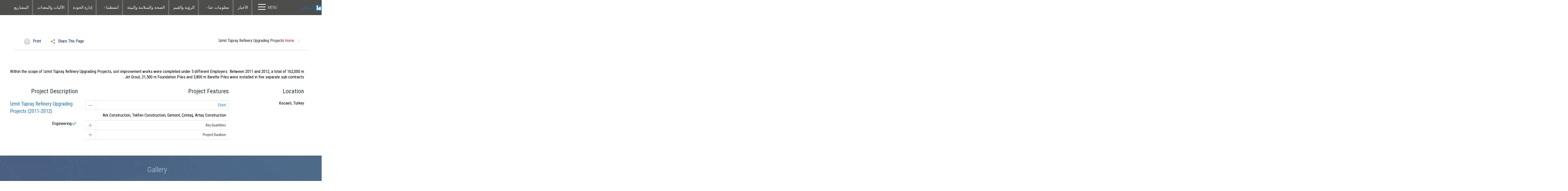

--- FILE ---
content_type: text/html; charset=UTF-8
request_url: https://www.kasktas.com.tr/ar/portfolio-item/izmit-tupras-refinery-upgrading-projects/
body_size: 22504
content:
<!DOCTYPE html>
<html dir="rtl" lang="ar">
    <head>
<!-- Google Tag Manager -->
<script>(function(w,d,s,l,i){w[l]=w[l]||[];w[l].push({'gtm.start':
new Date().getTime(),event:'gtm.js'});var f=d.getElementsByTagName(s)[0],
j=d.createElement(s),dl=l!='dataLayer'?'&l='+l:'';j.async=true;j.src=
'https://www.googletagmanager.com/gtm.js?id='+i+dl;f.parentNode.insertBefore(j,f);
})(window,document,'script','dataLayer','GTM-TD7FPV9');</script>
<!-- End Google Tag Manager -->
    
        <meta name='viewport' content='width=device-width, initial-scale=1.0, maximum-scale=1.0, minimum-scale=1.0, user-scalable=0'>
        <title>KASKTAŞ</title>
        <link rel="profile" href="http://gmpg.org/xfn/11"/>
        <link rel="pingback" href="https://www.kasktas.com.tr/xmlrpc.php"/>
                    <link rel="shortcut icon" href="https://www.kasktas.com.tr/wp-content/uploads/2016/03/kasktas-favicon-1.jpg" type="image/x-icon"/>
                        <link href="https://fonts.googleapis.com/css?family=Lato:100,100i,200,200i,300,300i,400,400i,500,500i,600,600i,700,700i,800,800i,900,900i" rel="stylesheet"><link rel="alternate" hreflang="tr-tr" href="https://www.kasktas.com.tr/portfolio-item/izmit-tupras-rafinerisi-iyilestirme-projeleri/" />
<link rel="alternate" hreflang="en-us" href="https://www.kasktas.com.tr/en/portfolio-item/izmit-tupras-refinery-upgrading-projects/" />
<link rel="alternate" hreflang="ru-ru" href="https://www.kasktas.com.tr/ru/portfolio-item/izmit-tupras-refinery-upgrading-projects/" />
<link rel="alternate" hreflang="ar" href="https://www.kasktas.com.tr/ar/portfolio-item/izmit-tupras-refinery-upgrading-projects/" />
<link rel="alternate" hreflang="x-default" href="https://www.kasktas.com.tr/portfolio-item/izmit-tupras-rafinerisi-iyilestirme-projeleri/" />

		<!-- All in One SEO 4.9.3 - aioseo.com -->
	<meta name="description" content="ضمن نطاق مشاريع تطوير مصافي توبراس ، تم الانتهاء من أعمال تحسين التربة في ظل 5 أصحاب عمل مختلفين." />
	<meta name="robots" content="max-snippet:-1, max-image-preview:large, max-video-preview:-1" />
	<meta name="google-site-verification" content="ImHEFhUwHbSbd4lffZSxK9u-3S4IKD2_1ok0HOmvqPk" />
	<link rel="canonical" href="https://www.kasktas.com.tr/ar/portfolio-item/izmit-tupras-refinery-upgrading-projects/" />
	<meta name="generator" content="All in One SEO (AIOSEO) 4.9.3" />

		<!-- Google tag (gtag.js) -->
<script async src="https://www.googletagmanager.com/gtag/js?id=G-GBF8PLK5JP"></script>
<script>
  window.dataLayer = window.dataLayer || [];
  function gtag(){dataLayer.push(arguments);}
  gtag('js', new Date());

  gtag('config', 'G-GBF8PLK5JP');
</script>
		<script type="application/ld+json" class="aioseo-schema">
			{"@context":"https:\/\/schema.org","@graph":[{"@type":"BreadcrumbList","@id":"https:\/\/www.kasktas.com.tr\/ar\/portfolio-item\/izmit-tupras-refinery-upgrading-projects\/#breadcrumblist","itemListElement":[{"@type":"ListItem","@id":"https:\/\/www.kasktas.com.tr\/ar\/#listItem","position":1,"name":"Home","item":"https:\/\/www.kasktas.com.tr\/ar\/","nextItem":{"@type":"ListItem","@id":"https:\/\/www.kasktas.com.tr\/ar\/portfolio-categories\/completed-projects-ar\/#listItem","name":"Completed Projects"}},{"@type":"ListItem","@id":"https:\/\/www.kasktas.com.tr\/ar\/portfolio-categories\/completed-projects-ar\/#listItem","position":2,"name":"Completed Projects","item":"https:\/\/www.kasktas.com.tr\/ar\/portfolio-categories\/completed-projects-ar\/","nextItem":{"@type":"ListItem","@id":"https:\/\/www.kasktas.com.tr\/ar\/portfolio-item\/izmit-tupras-refinery-upgrading-projects\/#listItem","name":"\u0130zmit T\u00fcpra\u015f Refinery Upgrading Projects"},"previousItem":{"@type":"ListItem","@id":"https:\/\/www.kasktas.com.tr\/ar\/#listItem","name":"Home"}},{"@type":"ListItem","@id":"https:\/\/www.kasktas.com.tr\/ar\/portfolio-item\/izmit-tupras-refinery-upgrading-projects\/#listItem","position":3,"name":"\u0130zmit T\u00fcpra\u015f Refinery Upgrading Projects","previousItem":{"@type":"ListItem","@id":"https:\/\/www.kasktas.com.tr\/ar\/portfolio-categories\/completed-projects-ar\/#listItem","name":"Completed Projects"}}]},{"@type":"Organization","@id":"https:\/\/www.kasktas.com.tr\/ar\/#organization","name":"KASKTA\u015e Kayar Kal\u0131p Altyap\u0131 Sondaj Kaz\u0131k ve Tecrit A.\u015e.","description":"Kayar Kal\u0131p Altyap\u0131 Sondaj Kaz\u0131k ve Tecrit A.\u015e.","url":"https:\/\/www.kasktas.com.tr\/ar\/","telephone":"+902122745842","logo":{"@type":"ImageObject","url":"https:\/\/www.kasktas.com.tr\/wp-content\/uploads\/2016\/03\/kasktas-favicon.jpg","@id":"https:\/\/www.kasktas.com.tr\/ar\/portfolio-item\/izmit-tupras-refinery-upgrading-projects\/#organizationLogo","width":425,"height":425},"image":{"@id":"https:\/\/www.kasktas.com.tr\/ar\/portfolio-item\/izmit-tupras-refinery-upgrading-projects\/#organizationLogo"},"sameAs":["https:\/\/twitter.com\/KasktasTR?lang=tr","https:\/\/www.instagram.com\/kasktastr\/?hl=tr","https:\/\/www.youtube.com\/channel\/UCtdqyCnE1uZiCkl3Luedj6Q","https:\/\/www.linkedin.com\/company\/kasktasas\/"]},{"@type":"WebPage","@id":"https:\/\/www.kasktas.com.tr\/ar\/portfolio-item\/izmit-tupras-refinery-upgrading-projects\/#webpage","url":"https:\/\/www.kasktas.com.tr\/ar\/portfolio-item\/izmit-tupras-refinery-upgrading-projects\/","name":"\u0645\u0634\u0627\u0631\u064a\u0639 \u062a\u0637\u0648\u064a\u0631 \u0645\u0635\u0627\u0641\u064a \u062a\u0648\u0628\u0631\u0627\u0633 | KASKTA\u015e","description":"\u0636\u0645\u0646 \u0646\u0637\u0627\u0642 \u0645\u0634\u0627\u0631\u064a\u0639 \u062a\u0637\u0648\u064a\u0631 \u0645\u0635\u0627\u0641\u064a \u062a\u0648\u0628\u0631\u0627\u0633 \u060c \u062a\u0645 \u0627\u0644\u0627\u0646\u062a\u0647\u0627\u0621 \u0645\u0646 \u0623\u0639\u0645\u0627\u0644 \u062a\u062d\u0633\u064a\u0646 \u0627\u0644\u062a\u0631\u0628\u0629 \u0641\u064a \u0638\u0644 5 \u0623\u0635\u062d\u0627\u0628 \u0639\u0645\u0644 \u0645\u062e\u062a\u0644\u0641\u064a\u0646.","inLanguage":"ar","isPartOf":{"@id":"https:\/\/www.kasktas.com.tr\/ar\/#website"},"breadcrumb":{"@id":"https:\/\/www.kasktas.com.tr\/ar\/portfolio-item\/izmit-tupras-refinery-upgrading-projects\/#breadcrumblist"},"image":{"@type":"ImageObject","url":"https:\/\/www.kasktas.com.tr\/wp-content\/uploads\/2012\/07\/Izmit-Tupras-FeaturedImage_edited.jpg","@id":"https:\/\/www.kasktas.com.tr\/ar\/portfolio-item\/izmit-tupras-refinery-upgrading-projects\/#mainImage","width":1600,"height":1200},"primaryImageOfPage":{"@id":"https:\/\/www.kasktas.com.tr\/ar\/portfolio-item\/izmit-tupras-refinery-upgrading-projects\/#mainImage"},"datePublished":"2012-07-01T12:55:39+03:00","dateModified":"2020-03-06T19:45:57+03:00"},{"@type":"WebSite","@id":"https:\/\/www.kasktas.com.tr\/ar\/#website","url":"https:\/\/www.kasktas.com.tr\/ar\/","name":"KASKTA\u015e","description":"Kayar Kal\u0131p Altyap\u0131 Sondaj Kaz\u0131k ve Tecrit A.\u015e.","inLanguage":"ar","publisher":{"@id":"https:\/\/www.kasktas.com.tr\/ar\/#organization"}}]}
		</script>
		<!-- All in One SEO -->

<script type="text/javascript">function rgmkInitGoogleMaps(){window.rgmkGoogleMapsCallback=true;try{jQuery(document).trigger("rgmkGoogleMapsLoad")}catch(err){}}</script>      <script>
    window.dataLayer = window.dataLayer || [];
    function gtag() {
      dataLayer.push(arguments);
    }
    if(localStorage.getItem('consentMode') === null) {
      gtag("consent", "default", {
        ad_personalization: "denied",
        ad_storage: "denied",
        ad_user_data: "denied",
        analytics_storage: "denied",
        functionality_storage: "denied",
        personalization_storage: "denied",
        security_storage: "granted"        
      });
    } else {
      gtag('consent', 'default', JSON.parse(localStorage.getItem('consentMode')));
    }  
  </script>
  <!-- Google tag (gtag.js) -->
  <script async src="https://www.googletagmanager.com/gtag/js?id=G-392407779"></script>
  <script>
    window.dataLayer = window.dataLayer || [];
    function gtag(){dataLayer.push(arguments);}
    gtag('js', new Date());

    gtag('config', 'G-392407779');
  </script><link rel='dns-prefetch' href='//fonts.googleapis.com' />
<link rel="alternate" type="application/rss+xml" title="KASKTAŞ &laquo; الخلاصة" href="https://www.kasktas.com.tr/ar/feed/" />
<link rel="alternate" title="oEmbed (JSON)" type="application/json+oembed" href="https://www.kasktas.com.tr/ar/wp-json/oembed/1.0/embed?url=https%3A%2F%2Fwww.kasktas.com.tr%2Far%2Fportfolio-item%2Fizmit-tupras-refinery-upgrading-projects%2F" />
<link rel="alternate" title="oEmbed (XML)" type="text/xml+oembed" href="https://www.kasktas.com.tr/ar/wp-json/oembed/1.0/embed?url=https%3A%2F%2Fwww.kasktas.com.tr%2Far%2Fportfolio-item%2Fizmit-tupras-refinery-upgrading-projects%2F&#038;format=xml" />
<style id='wp-img-auto-sizes-contain-inline-css' type='text/css'>
img:is([sizes=auto i],[sizes^="auto," i]){contain-intrinsic-size:3000px 1500px}
/*# sourceURL=wp-img-auto-sizes-contain-inline-css */
</style>
<link rel='stylesheet' id='ct-ultimate-gdpr-custom-fonts-css' href='https://www.kasktas.com.tr/wp-content/plugins/ct-ultimate-gdpr/assets/css/fonts/fonts.css?ver=6.9' type='text/css' media='all' />
<link rel='stylesheet' id='dashicons-css' href='https://www.kasktas.com.tr/wp-includes/css/dashicons.min.css?ver=6.9' type='text/css' media='all' />
<link rel='stylesheet' id='layerslider-css' href='https://www.kasktas.com.tr/wp-content/plugins/LayerSlider/assets/static/layerslider/css/layerslider.css?ver=8.0.1' type='text/css' media='all' />
<style id='wp-emoji-styles-inline-css' type='text/css'>

	img.wp-smiley, img.emoji {
		display: inline !important;
		border: none !important;
		box-shadow: none !important;
		height: 1em !important;
		width: 1em !important;
		margin: 0 0.07em !important;
		vertical-align: -0.1em !important;
		background: none !important;
		padding: 0 !important;
	}
/*# sourceURL=wp-emoji-styles-inline-css */
</style>
<link rel='stylesheet' id='wp-block-library-rtl-css' href='https://www.kasktas.com.tr/wp-includes/css/dist/block-library/style-rtl.min.css?ver=6.9' type='text/css' media='all' />
<style id='global-styles-inline-css' type='text/css'>
:root{--wp--preset--aspect-ratio--square: 1;--wp--preset--aspect-ratio--4-3: 4/3;--wp--preset--aspect-ratio--3-4: 3/4;--wp--preset--aspect-ratio--3-2: 3/2;--wp--preset--aspect-ratio--2-3: 2/3;--wp--preset--aspect-ratio--16-9: 16/9;--wp--preset--aspect-ratio--9-16: 9/16;--wp--preset--color--black: #000000;--wp--preset--color--cyan-bluish-gray: #abb8c3;--wp--preset--color--white: #ffffff;--wp--preset--color--pale-pink: #f78da7;--wp--preset--color--vivid-red: #cf2e2e;--wp--preset--color--luminous-vivid-orange: #ff6900;--wp--preset--color--luminous-vivid-amber: #fcb900;--wp--preset--color--light-green-cyan: #7bdcb5;--wp--preset--color--vivid-green-cyan: #00d084;--wp--preset--color--pale-cyan-blue: #8ed1fc;--wp--preset--color--vivid-cyan-blue: #0693e3;--wp--preset--color--vivid-purple: #9b51e0;--wp--preset--gradient--vivid-cyan-blue-to-vivid-purple: linear-gradient(135deg,rgb(6,147,227) 0%,rgb(155,81,224) 100%);--wp--preset--gradient--light-green-cyan-to-vivid-green-cyan: linear-gradient(135deg,rgb(122,220,180) 0%,rgb(0,208,130) 100%);--wp--preset--gradient--luminous-vivid-amber-to-luminous-vivid-orange: linear-gradient(135deg,rgb(252,185,0) 0%,rgb(255,105,0) 100%);--wp--preset--gradient--luminous-vivid-orange-to-vivid-red: linear-gradient(135deg,rgb(255,105,0) 0%,rgb(207,46,46) 100%);--wp--preset--gradient--very-light-gray-to-cyan-bluish-gray: linear-gradient(135deg,rgb(238,238,238) 0%,rgb(169,184,195) 100%);--wp--preset--gradient--cool-to-warm-spectrum: linear-gradient(135deg,rgb(74,234,220) 0%,rgb(151,120,209) 20%,rgb(207,42,186) 40%,rgb(238,44,130) 60%,rgb(251,105,98) 80%,rgb(254,248,76) 100%);--wp--preset--gradient--blush-light-purple: linear-gradient(135deg,rgb(255,206,236) 0%,rgb(152,150,240) 100%);--wp--preset--gradient--blush-bordeaux: linear-gradient(135deg,rgb(254,205,165) 0%,rgb(254,45,45) 50%,rgb(107,0,62) 100%);--wp--preset--gradient--luminous-dusk: linear-gradient(135deg,rgb(255,203,112) 0%,rgb(199,81,192) 50%,rgb(65,88,208) 100%);--wp--preset--gradient--pale-ocean: linear-gradient(135deg,rgb(255,245,203) 0%,rgb(182,227,212) 50%,rgb(51,167,181) 100%);--wp--preset--gradient--electric-grass: linear-gradient(135deg,rgb(202,248,128) 0%,rgb(113,206,126) 100%);--wp--preset--gradient--midnight: linear-gradient(135deg,rgb(2,3,129) 0%,rgb(40,116,252) 100%);--wp--preset--font-size--small: 13px;--wp--preset--font-size--medium: 20px;--wp--preset--font-size--large: 36px;--wp--preset--font-size--x-large: 42px;--wp--preset--spacing--20: 0.44rem;--wp--preset--spacing--30: 0.67rem;--wp--preset--spacing--40: 1rem;--wp--preset--spacing--50: 1.5rem;--wp--preset--spacing--60: 2.25rem;--wp--preset--spacing--70: 3.38rem;--wp--preset--spacing--80: 5.06rem;--wp--preset--shadow--natural: 6px 6px 9px rgba(0, 0, 0, 0.2);--wp--preset--shadow--deep: 12px 12px 50px rgba(0, 0, 0, 0.4);--wp--preset--shadow--sharp: 6px 6px 0px rgba(0, 0, 0, 0.2);--wp--preset--shadow--outlined: 6px 6px 0px -3px rgb(255, 255, 255), 6px 6px rgb(0, 0, 0);--wp--preset--shadow--crisp: 6px 6px 0px rgb(0, 0, 0);}:where(.is-layout-flex){gap: 0.5em;}:where(.is-layout-grid){gap: 0.5em;}body .is-layout-flex{display: flex;}.is-layout-flex{flex-wrap: wrap;align-items: center;}.is-layout-flex > :is(*, div){margin: 0;}body .is-layout-grid{display: grid;}.is-layout-grid > :is(*, div){margin: 0;}:where(.wp-block-columns.is-layout-flex){gap: 2em;}:where(.wp-block-columns.is-layout-grid){gap: 2em;}:where(.wp-block-post-template.is-layout-flex){gap: 1.25em;}:where(.wp-block-post-template.is-layout-grid){gap: 1.25em;}.has-black-color{color: var(--wp--preset--color--black) !important;}.has-cyan-bluish-gray-color{color: var(--wp--preset--color--cyan-bluish-gray) !important;}.has-white-color{color: var(--wp--preset--color--white) !important;}.has-pale-pink-color{color: var(--wp--preset--color--pale-pink) !important;}.has-vivid-red-color{color: var(--wp--preset--color--vivid-red) !important;}.has-luminous-vivid-orange-color{color: var(--wp--preset--color--luminous-vivid-orange) !important;}.has-luminous-vivid-amber-color{color: var(--wp--preset--color--luminous-vivid-amber) !important;}.has-light-green-cyan-color{color: var(--wp--preset--color--light-green-cyan) !important;}.has-vivid-green-cyan-color{color: var(--wp--preset--color--vivid-green-cyan) !important;}.has-pale-cyan-blue-color{color: var(--wp--preset--color--pale-cyan-blue) !important;}.has-vivid-cyan-blue-color{color: var(--wp--preset--color--vivid-cyan-blue) !important;}.has-vivid-purple-color{color: var(--wp--preset--color--vivid-purple) !important;}.has-black-background-color{background-color: var(--wp--preset--color--black) !important;}.has-cyan-bluish-gray-background-color{background-color: var(--wp--preset--color--cyan-bluish-gray) !important;}.has-white-background-color{background-color: var(--wp--preset--color--white) !important;}.has-pale-pink-background-color{background-color: var(--wp--preset--color--pale-pink) !important;}.has-vivid-red-background-color{background-color: var(--wp--preset--color--vivid-red) !important;}.has-luminous-vivid-orange-background-color{background-color: var(--wp--preset--color--luminous-vivid-orange) !important;}.has-luminous-vivid-amber-background-color{background-color: var(--wp--preset--color--luminous-vivid-amber) !important;}.has-light-green-cyan-background-color{background-color: var(--wp--preset--color--light-green-cyan) !important;}.has-vivid-green-cyan-background-color{background-color: var(--wp--preset--color--vivid-green-cyan) !important;}.has-pale-cyan-blue-background-color{background-color: var(--wp--preset--color--pale-cyan-blue) !important;}.has-vivid-cyan-blue-background-color{background-color: var(--wp--preset--color--vivid-cyan-blue) !important;}.has-vivid-purple-background-color{background-color: var(--wp--preset--color--vivid-purple) !important;}.has-black-border-color{border-color: var(--wp--preset--color--black) !important;}.has-cyan-bluish-gray-border-color{border-color: var(--wp--preset--color--cyan-bluish-gray) !important;}.has-white-border-color{border-color: var(--wp--preset--color--white) !important;}.has-pale-pink-border-color{border-color: var(--wp--preset--color--pale-pink) !important;}.has-vivid-red-border-color{border-color: var(--wp--preset--color--vivid-red) !important;}.has-luminous-vivid-orange-border-color{border-color: var(--wp--preset--color--luminous-vivid-orange) !important;}.has-luminous-vivid-amber-border-color{border-color: var(--wp--preset--color--luminous-vivid-amber) !important;}.has-light-green-cyan-border-color{border-color: var(--wp--preset--color--light-green-cyan) !important;}.has-vivid-green-cyan-border-color{border-color: var(--wp--preset--color--vivid-green-cyan) !important;}.has-pale-cyan-blue-border-color{border-color: var(--wp--preset--color--pale-cyan-blue) !important;}.has-vivid-cyan-blue-border-color{border-color: var(--wp--preset--color--vivid-cyan-blue) !important;}.has-vivid-purple-border-color{border-color: var(--wp--preset--color--vivid-purple) !important;}.has-vivid-cyan-blue-to-vivid-purple-gradient-background{background: var(--wp--preset--gradient--vivid-cyan-blue-to-vivid-purple) !important;}.has-light-green-cyan-to-vivid-green-cyan-gradient-background{background: var(--wp--preset--gradient--light-green-cyan-to-vivid-green-cyan) !important;}.has-luminous-vivid-amber-to-luminous-vivid-orange-gradient-background{background: var(--wp--preset--gradient--luminous-vivid-amber-to-luminous-vivid-orange) !important;}.has-luminous-vivid-orange-to-vivid-red-gradient-background{background: var(--wp--preset--gradient--luminous-vivid-orange-to-vivid-red) !important;}.has-very-light-gray-to-cyan-bluish-gray-gradient-background{background: var(--wp--preset--gradient--very-light-gray-to-cyan-bluish-gray) !important;}.has-cool-to-warm-spectrum-gradient-background{background: var(--wp--preset--gradient--cool-to-warm-spectrum) !important;}.has-blush-light-purple-gradient-background{background: var(--wp--preset--gradient--blush-light-purple) !important;}.has-blush-bordeaux-gradient-background{background: var(--wp--preset--gradient--blush-bordeaux) !important;}.has-luminous-dusk-gradient-background{background: var(--wp--preset--gradient--luminous-dusk) !important;}.has-pale-ocean-gradient-background{background: var(--wp--preset--gradient--pale-ocean) !important;}.has-electric-grass-gradient-background{background: var(--wp--preset--gradient--electric-grass) !important;}.has-midnight-gradient-background{background: var(--wp--preset--gradient--midnight) !important;}.has-small-font-size{font-size: var(--wp--preset--font-size--small) !important;}.has-medium-font-size{font-size: var(--wp--preset--font-size--medium) !important;}.has-large-font-size{font-size: var(--wp--preset--font-size--large) !important;}.has-x-large-font-size{font-size: var(--wp--preset--font-size--x-large) !important;}
/*# sourceURL=global-styles-inline-css */
</style>

<style id='classic-theme-styles-inline-css' type='text/css'>
/*! This file is auto-generated */
.wp-block-button__link{color:#fff;background-color:#32373c;border-radius:9999px;box-shadow:none;text-decoration:none;padding:calc(.667em + 2px) calc(1.333em + 2px);font-size:1.125em}.wp-block-file__button{background:#32373c;color:#fff;text-decoration:none}
/*# sourceURL=/wp-includes/css/classic-themes.min.css */
</style>
<link rel='stylesheet' id='essgrid-blocks-editor-css-css' href='https://www.kasktas.com.tr/wp-content/plugins/essential-grid/admin/includes/builders/gutenberg/build/index.css?ver=1753924954' type='text/css' media='all' />
<link rel='stylesheet' id='ct-ultimate-gdpr-css' href='https://www.kasktas.com.tr/wp-content/plugins/ct-ultimate-gdpr/assets/css/style.min.css?ver=5.3.6' type='text/css' media='all' />
<link rel='stylesheet' id='ct-ultimate-gdpr-font-awesome-css' href='https://www.kasktas.com.tr/wp-content/plugins/ct-ultimate-gdpr/assets/css/fonts/font-awesome/css/font-awesome.min.css?ver=6.9' type='text/css' media='all' />
<link rel='stylesheet' id='wpml-menu-item-0-css' href='https://www.kasktas.com.tr/wp-content/plugins/sitepress-multilingual-cms/templates/language-switchers/menu-item/style.min.css?ver=1' type='text/css' media='all' />
<link rel='stylesheet' id='mc4wp-form-themes-css' href='https://www.kasktas.com.tr/wp-content/plugins/mailchimp-for-wp/assets/css/form-themes.css?ver=4.10.9' type='text/css' media='all' />
<link rel='stylesheet' id='twitter-bootstrap-css' href='https://www.kasktas.com.tr/wp-content/themes/kasktas/css/bootstrap.min.css' type='text/css' media='all' />
<link rel='stylesheet' id='fontello-css' href='https://www.kasktas.com.tr/wp-content/themes/kasktas/css/fontello.css' type='text/css' media='all' />
<link rel='stylesheet' id='prettyphoto-css-css' href='https://www.kasktas.com.tr/wp-content/themes/kasktas/js/prettyphoto/css/prettyPhoto.css' type='text/css' media='all' />
<link rel='stylesheet' id='animation-css' href='https://www.kasktas.com.tr/wp-content/themes/kasktas/css/animation.css' type='text/css' media='all' />
<link rel='stylesheet' id='flexSlider-css' href='https://www.kasktas.com.tr/wp-content/themes/kasktas/css/flexslider.css' type='text/css' media='all' />
<link rel='stylesheet' id='perfectscrollbar-css' href='https://www.kasktas.com.tr/wp-content/themes/kasktas/css/perfect-scrollbar-0.4.10.min.css' type='text/css' media='all' />
<link rel='stylesheet' id='nouislider-css' href='https://www.kasktas.com.tr/wp-content/themes/kasktas/css/jquery.nouislider.css' type='text/css' media='all' />
<link rel='stylesheet' id='jquery-validity-css' href='https://www.kasktas.com.tr/wp-content/themes/kasktas/css/jquery.validity.css' type='text/css' media='all' />
<link rel='stylesheet' id='jquery-ui-css' href='https://www.kasktas.com.tr/wp-content/themes/kasktas/css/jquery-ui.min.css' type='text/css' media='all' />
<link rel='stylesheet' id='style-css' href='https://www.kasktas.com.tr/wp-content/themes/kasktas/css/style.css' type='text/css' media='all' />
<link rel='stylesheet' id='google-fonts-css' href='http://fonts.googleapis.com/css?family=Open+Sans:300italic,400italic,600italic,700italic,800italic,400,300,600,700,800' type='text/css' media='all' />
<link rel='stylesheet' id='custom-style-css' href='https://www.kasktas.com.tr/wp-content/themes/kasktas/style.css?ver=6.9' type='text/css' media='all' />
<link rel='stylesheet' id='unite-bootstrap-css' href='https://www.kasktas.com.tr/wp-content/themes/kasktas/incmenu/css/menu.css?ver=6.9' type='text/css' media='all' />
<link rel='stylesheet' id='ct-ultimate-gdpr-jquery-ui-css' href='https://www.kasktas.com.tr/wp-content/plugins/ct-ultimate-gdpr/assets/css/jquery-ui.min.css?ver=6.9' type='text/css' media='all' />
<link rel='stylesheet' id='tp-fontello-css' href='https://www.kasktas.com.tr/wp-content/plugins/essential-grid/public/assets/font/fontello/css/fontello.css?ver=3.1.9.3' type='text/css' media='all' />
<link rel='stylesheet' id='esg-plugin-settings-css' href='https://www.kasktas.com.tr/wp-content/plugins/essential-grid/public/assets/css/settings.css?ver=3.1.9.3' type='text/css' media='all' />
<link rel='stylesheet' id='tp-roboto-condensed-css' href='https://fonts.googleapis.com/css?family=roboto+condensed&#038;ver=1.1.6' type='text/css' media='all' />
<link rel='stylesheet' id='bsf-Defaults-css' href='https://www.kasktas.com.tr/wp-content/uploads/smile_fonts/Defaults/Defaults.css?ver=3.21.2' type='text/css' media='all' />
<script type="text/javascript" src="https://www.kasktas.com.tr/wp-content/plugins/ct-ultimate-gdpr/assets/js/service-facebook-pixel.js?ver=6.9" id="ct-ultimate-gdpr-service-facebook-pixel-js"></script>
<script type="text/javascript" src="https://www.kasktas.com.tr/wp-includes/js/jquery/jquery.min.js?ver=3.7.1" id="jquery-core-js"></script>
<script type="text/javascript" src="https://www.kasktas.com.tr/wp-includes/js/jquery/jquery-migrate.min.js?ver=3.4.1" id="jquery-migrate-js"></script>
<script type="text/javascript" src="https://www.kasktas.com.tr/wp-content/plugins/ct-ultimate-gdpr/assets/js/consent-mode.js?ver=5.3.6" id="ct-ultimate-gdpr-cookie-consent-mode-js"></script>
<script type="text/javascript" id="layerslider-utils-js-extra">
/* <![CDATA[ */
var LS_Meta = {"v":"8.0.1","fixGSAP":"1"};
//# sourceURL=layerslider-utils-js-extra
/* ]]> */
</script>
<script type="text/javascript" src="https://www.kasktas.com.tr/wp-content/plugins/LayerSlider/assets/static/layerslider/js/layerslider.utils.js?ver=8.0.1" id="layerslider-utils-js"></script>
<script type="text/javascript" src="https://www.kasktas.com.tr/wp-content/plugins/LayerSlider/assets/static/layerslider/js/layerslider.kreaturamedia.jquery.js?ver=8.0.1" id="layerslider-js"></script>
<script type="text/javascript" src="https://www.kasktas.com.tr/wp-content/plugins/LayerSlider/assets/static/layerslider/js/layerslider.transitions.js?ver=8.0.1" id="layerslider-transitions-js"></script>
<script type="text/javascript" src="https://www.kasktas.com.tr/wp-content/themes/kasktas/incmenu/js/plugins.js?ver=6.9" id="unite-plugins-js"></script>
<script type="text/javascript" src="https://www.kasktas.com.tr/wp-content/themes/kasktas/incmenu/js/main.js?ver=6.9" id="unite-maint-js"></script>
<script type="text/javascript" src="https://www.kasktas.com.tr/wp-content/themes/kasktas/incmenu/js/rpi.bundle.js?ver=6.9" id="unite-rpi-js"></script>
<script type="text/javascript" id="ct-ultimate-gdpr-cookie-list-js-extra">
/* <![CDATA[ */
var ct_ultimate_gdpr_cookie_list = {"list":[]};
//# sourceURL=ct-ultimate-gdpr-cookie-list-js-extra
/* ]]> */
</script>
<script type="text/javascript" src="https://www.kasktas.com.tr/wp-content/plugins/ct-ultimate-gdpr/assets/js/cookie-list.js?ver=5.3.6" id="ct-ultimate-gdpr-cookie-list-js"></script>
<script type="text/javascript" src="https://www.kasktas.com.tr/wp-content/plugins/ct-ultimate-gdpr/assets/js/shortcode-block-cookie.js?ver=5.3.6" id="ct-ultimate-gdpr-shortcode-block-cookie-js"></script>
<script type="text/javascript" id="tp-tools-js-before">
/* <![CDATA[ */
window.ESG ??={};ESG.E ??={};ESG.E.site_url='https://www.kasktas.com.tr';ESG.E.plugin_url='https://www.kasktas.com.tr/wp-content/plugins/essential-grid/';ESG.E.ajax_url='https://www.kasktas.com.tr/wp-admin/admin-ajax.php';ESG.E.nonce='5e3dd42dda';ESG.E.tptools=true;ESG.E.waitTptFunc ??=[];ESG.F ??={};ESG.F.waitTpt=() =>{if ( typeof jQuery==='undefined' ||!window?._tpt?.regResource ||!ESG?.E?.plugin_url ||(!ESG.E.tptools && !window?.SR7?.E?.plugin_url) ) return setTimeout(ESG.F.waitTpt,29);if (!window._tpt.gsap) window._tpt.regResource({id:'tpgsap',url:ESG.E.tptools && ESG.E.plugin_url+'/public/assets/js/libs/tpgsap.js' ||SR7.E.plugin_url + 'public/js/libs/tpgsap.js'});_tpt.checkResources(['tpgsap']).then(() =>{if (window.tpGS && !_tpt?.Back){_tpt.eases=tpGS.eases;Object.keys(_tpt.eases).forEach((e) => {_tpt[e] ===undefined && (_tpt[e]=tpGS[e])});}ESG.E.waitTptFunc.forEach((f) =>{typeof f ==='function' && f();});ESG.E.waitTptFunc=[];});}
//# sourceURL=tp-tools-js-before
/* ]]> */
</script>
<script type="text/javascript" src="https://www.kasktas.com.tr/wp-content/plugins/essential-grid/public/assets/js/libs/tptools.js?ver=6.7.36" id="tp-tools-js" async="async" data-wp-strategy="async"></script>
<script></script><meta name="generator" content="Powered by LayerSlider 8.0.1 - Build Heros, Sliders, and Popups. Create Animations and Beautiful, Rich Web Content as Easy as Never Before on WordPress." />
<!-- LayerSlider updates and docs at: https://layerslider.com -->
<link rel="https://api.w.org/" href="https://www.kasktas.com.tr/ar/wp-json/" /><link rel="EditURI" type="application/rsd+xml" title="RSD" href="https://www.kasktas.com.tr/xmlrpc.php?rsd" />
<meta name="generator" content="WordPress 6.9" />
<link rel='shortlink' href='https://www.kasktas.com.tr/ar/?p=7128' />
<meta name="generator" content="WPML ver:4.8.6 stt:5,1,47,55;" />
<!--[if lt IE 9]><script>document.createElement("header"); document.createElement("nav"); document.createElement("section"); document.createElement("article"); document.createElement("aside"); document.createElement("footer"); document.createElement("hgroup");</script><![endif]--><!--[if lt IE 9]><script src="https://www.kasktas.com.tr/wp-content/themes/kasktas/js/html5.js"></script><![endif]--><!--[if lt IE 7]><script src="https://www.kasktas.com.tr/wp-content/themes/kasktas/js/icomoon.js"></script><![endif]--><!--[if lt IE 9]><link href="https://www.kasktas.com.tr/wp-content/themes/kasktas/css/ie.css" rel="stylesheet"><![endif]-->
<!--[if lt IE 9]>
<script src="https://www.kasktas.com.tr/wp-content/themes/kasktas/js/jquery.placeholder.js"></script>
<script src="https://www.kasktas.com.tr/wp-content/themes/kasktas/js/script_ie.js"></script>
<![endif]-->
<!-- Preventing FOUC -->
<style>
.no-fouc{ display:none; }
</style>

<script>

// Prevent FOUC(flash of unstyled content)
jQuery("html").addClass("no-fouc");

jQuery(document).ready(function($) {

	$("html").show();

	setFullWidthFirst();

	// Set Full Width on Resize & Load
	$(window).bind("load", function(){

		setFullWidthFirst();
        setTimeout(function(){
            setFullWidthFirst();
        }, 500);

	});

	// Set Full Width Function
	function setFullWidthFirst(){
		
		if(!$("body").hasClass("b960") && !$("body").hasClass("b1170")){
			$(".full-width").each(function(){
				
				var element = $(this);

				// Reset Styles
				element.css("margin-left", "");
                element.css("padding-left", "0!important");
				element.css("width", "");	

				var element_x = element.offset().left;

				// Set New Styles
				element.css("margin-left", -element_x+"px");
				element.css("width", $(window).width()+"px");	
                element.css("padding-left", "");

			});
		}

	}

}); 


var mobilenav_screen_size = 1200;

</script>    <script type="text/javascript">
        var ajaxurl = 'https://www.kasktas.com.tr/wp-admin/admin-ajax.php';
    </script>
    <script>
    jQuery(document).ready(function($) {
       $(".mm-listitem__text").removeAttr("title"); 
    });
    </script>
                <link href="https://fonts.googleapis.com/css?family=Lato:400,800,300,700" rel="stylesheet" type="text/css">
                    <link href="https://fonts.googleapis.com/css?family=Roboto+Condensed:400,800,300,700" rel="stylesheet" type="text/css">
                <style type="text/css">
            				body {
					font-family: 'Roboto Condensed';
				}
            
            				body,
				p {
					font-size: 17px;
				}
            
            				.page-heading h1 {
					font-family: 'Roboto Condensed';
				}
            
            
            				#main-nav>li>a, 
				#header div.menu>ul>li>a,
				#main-nav li ul li a, 
				#main-nav .mega-menu li span, 
				#main-nav .mega-menu-footer span, 
				#side-nav-menu>li>a, 
				#side-nav li ul li>a, 
				#side-nav .mega-menu li span, 
				#side-nav .mega-menu-footer span {
					font-family: 'Roboto Condensed';
				}
            
            				#main-nav>li>a, 
				#header div.menu>ul>li>a {
					font-size: 20px;
				}
            
            				h1,
				h2,
				h3,
				h4,
				h5,
				h6,
				aside h5 {
                font-family: 'Roboto Condensed';
            }
            
            
            
            
            
            
            
            
            img.logo {
				 
				 
				            }

                    </style>
        <style type="text/css" id="dynamic-styles">
                
    
    
    
    
    
    		
	
        
    
    
    
    
    
                </style>
                <style type="text/css">
            #header.sticky-header #lower-header {background: #FFFFFF;}
body a.portfolio-button {display: none !important;}
.post-author { display: none !important; }
.blog-post-list .blog-post-meta .avatar, .blog-post-alternate .blog-post-meta .avatar {
display:none;
}

.blog-post-meta span.author {display:none;}
.igsv-table { font-size: 13px !important; }
.igsv-table tbody td {color: FFFFFF;}
.igsv-table thead th {background-color: #FFFFFF;}
.igsv-table tr:nth-child(even) {background-color: #f7f7f7;}
.igsv-table tr:nth-child(odd) {background-color: #eeeeee;}
.igsv-table tr:hover {background-color: #ffffff;}
.igsv-table .col-2{display: none;}
.igsv-table .col-3{color: blue;}
.igsv-table .col-11{white-space: nowrap;}
.sub-menu .menu-item a{ 
    text-overflow: ellipsis!important; 
    white-space: nowrap!important; 
    overflow: hidden!important; 
}
@media (max-width: 992px) {
div#upper-header {
    display: none;
    }
}
.reverse-rtl {
direction: ltr;
}
        </style>

    		
	<style>.portfolio-heading,.page-heading{background-color:}.portfolio-heading h1 span,.page-heading h1{color:!important}         </style>
    <link rel="stylesheet" href="https://www.kasktas.com.tr/wp-content/themes/kasktas/css/mobilenav.css" media="screen and (max-width: 1200px)"><meta name="generator" content="Powered by WPBakery Page Builder - drag and drop page builder for WordPress."/>
<link rel="icon" href="https://www.kasktas.com.tr/wp-content/uploads/2016/03/cropped-kasktas-favicon-1-32x32.jpg" sizes="32x32" />
<link rel="icon" href="https://www.kasktas.com.tr/wp-content/uploads/2016/03/cropped-kasktas-favicon-1-192x192.jpg" sizes="192x192" />
<link rel="apple-touch-icon" href="https://www.kasktas.com.tr/wp-content/uploads/2016/03/cropped-kasktas-favicon-1-180x180.jpg" />
<meta name="msapplication-TileImage" content="https://www.kasktas.com.tr/wp-content/uploads/2016/03/cropped-kasktas-favicon-1-270x270.jpg" />
		<style type="text/css" id="wp-custom-css">
			                .o-main-nav ul li a:hover::after, .o-main-nav ul li a:focus::after, .o-main-nav ul li a.highlighted::after, ul#main-nav li a:hover::after {
                display: inline-block !important;
}
.headerstyle1 #main-nav li ul li a, .headerstyle1 #header div.menu > ul li ul li a, .headerstyle5 #main-nav li ul li a, .headerstyle5 #header div.menu > ul li ul li a, .headerstyle8 #main-nav li ul li a, .headerstyle8 #header div.menu > ul li ul li a {
                color: #73848e !important;
}
.o-main-nav ul li ul li {
                line-height: 60px;
                height: 60px;
}
#main-nav li ul li a, #header div.menu > ul li ul li a {
                padding: 0 20px;
}
.o-main-nav ul li ul li a::after, .o-main-nav ul li ul li a:hover::after, ul#main-nav li ul li a::after {
                height: 6px;
}
#main-nav > li.menu-item-has-children, #header div.menu > ul > li.menu-item-has-children, #main-nav > li.page_item_has_children, #header div.menu > ul > li.page_item_has_children {
                margin-right: 0 !important
}
header.o-main-header .o-main-nav ul li a {
                padding: 0px 13px;
}
#main-nav li.menu-item-has-children > ul > li.menu-item-has-children > a::after {
                content: '';
                display: inline-block;
                margin-left: 10px;
                position: relative;
                top: 1px;
                width: 11px;
                height: 11px;
                background: url(https://www.enka.com/sustainability/1673504614035/wp-content/themes/enka-en/img/sprites/menu-arrows.png) -11px 0 no-repeat;
}
#main-nav > li > ul, #header div.menu > ul > li > ul {
                margin-left: 0;
                max-width: 300px;
}

body.admin-bar header.o-main-header {
  top: 32px !important;
}
		</style>
		<noscript><style> .wpb_animate_when_almost_visible { opacity: 1; }</style></noscript>	
        
        <link rel="apple-touch-icon" sizes="180x180" href="/apple-touch-icon.png">
        <link rel="icon" type="image/png" sizes="32x32" href="/favicon-32x32.png">
        <link rel="icon" type="image/png" sizes="16x16" href="/favicon-16x16.png">
        <link rel="manifest" href="/site.webmanifest">
        <link rel="mask-icon" href="/safari-pinned-tab.svg" color="#5bbad5">
<meta name="msapplication-TileColor" content="#da532c">
<meta name="theme-color" content="#ffffff">
    <link rel='stylesheet' id='js_composer_front-css' href='https://www.kasktas.com.tr/wp-content/plugins/js_composer/assets/css/js_composer.min.css?ver=8.7.1' type='text/css' media='all' />
</head>
<body class="rtl wp-singular portfolio-template-default single single-portfolio postid-7128 single-format-standard wp-theme-kasktas w1170  headerstyle8 preheader-on group-blog wpb-js-composer js-comp-ver-8.7.1 vc_responsive">








<nav id="my-menu">
		<ul id="menu-mainmenu-arabic" class="navd navbar-navd"><li id="menu-item-11765" class="menu-item menu-item-type-post_type menu-item-object-page menu-item-11765"><a title="الأخبار" href="https://www.kasktas.com.tr/ar/kasktas_news/">الأخبار</a></li>
<li id="menu-item-11766" class="menu-item menu-item-type-post_type menu-item-object-page menu-item-has-children menu-item-11766 dropdown"><a title="معلومات عنا" href="https://www.kasktas.com.tr/ar/history/">معلومات عنا <span class="caret"></span></a>
<ul role="menu" class=" dropdown-menud">
	<li id="menu-item-11767" class="menu-item menu-item-type-post_type menu-item-object-page menu-item-11767"><a title="التاريخ" href="https://www.kasktas.com.tr/ar/history/">التاريخ</a></li>
	<li id="menu-item-11768" class="menu-item menu-item-type-post_type menu-item-object-page menu-item-11768"><a title="قائمة المنشورات" href="https://www.kasktas.com.tr/ar/publication-list/">قائمة المنشورات</a></li>
	<li id="menu-item-11769" class="menu-item menu-item-type-post_type menu-item-object-page menu-item-11769"><a title="التصميم والهندسة" href="https://www.kasktas.com.tr/ar/design-engineering/">التصميم والهندسة</a></li>
</ul>
</li>
<li id="menu-item-11770" class="menu-item menu-item-type-post_type menu-item-object-page menu-item-11770"><a title="الرؤية والقيم" href="https://www.kasktas.com.tr/ar/vision-values/">الرؤية والقيم</a></li>
<li id="menu-item-11771" class="menu-item menu-item-type-post_type menu-item-object-page menu-item-11771"><a title="الصحة والسلامة والبيئة" href="https://www.kasktas.com.tr/ar/health-safety-environment/">الصحة والسلامة والبيئة</a></li>
<li id="menu-item-11772" class="menu-item menu-item-type-post_type menu-item-object-page menu-item-has-children menu-item-11772 dropdown"><a title="أنشطتنا" href="https://www.kasktas.com.tr/ar/our-activities/">أنشطتنا <span class="caret"></span></a>
<ul role="menu" class=" dropdown-menud">
	<li id="menu-item-11773" class="menu-item menu-item-type-post_type menu-item-object-page menu-item-11773"><a title="الأساسات العميقة" href="https://www.kasktas.com.tr/ar/deep-foundations/">الأساسات العميقة</a></li>
	<li id="menu-item-11774" class="menu-item menu-item-type-post_type menu-item-object-page menu-item-11774"><a title="أعمال الحفر العميقة" href="https://www.kasktas.com.tr/ar/deep-excavations/">أعمال الحفر العميقة</a></li>
	<li id="menu-item-11775" class="menu-item menu-item-type-post_type menu-item-object-page menu-item-11775"><a title="ثبات المنحدرات" href="https://www.kasktas.com.tr/ar/slope-stability/">ثبات المنحدرات</a></li>
	<li id="menu-item-11776" class="menu-item menu-item-type-post_type menu-item-object-page menu-item-11776"><a title="تحسين التربة" href="https://www.kasktas.com.tr/ar/soil-improvement/">تحسين التربة</a></li>
	<li id="menu-item-11777" class="menu-item menu-item-type-post_type menu-item-object-page menu-item-11777"><a title="الأعمال البحرية" href="https://www.kasktas.com.tr/ar/our-activities/marine-works/">الأعمال البحرية</a></li>
	<li id="menu-item-11778" class="menu-item menu-item-type-post_type menu-item-object-page menu-item-11778"><a title="تطبيقات خاصة" href="https://www.kasktas.com.tr/ar/special-applications/">تطبيقات خاصة</a></li>
</ul>
</li>
<li id="menu-item-11779" class="menu-item menu-item-type-post_type menu-item-object-page menu-item-11779"><a title="إدارة الجودة" href="https://www.kasktas.com.tr/ar/quality-management/">إدارة الجودة</a></li>
<li id="menu-item-11780" class="menu-item menu-item-type-post_type menu-item-object-page menu-item-11780"><a title="الآليات والمعدات" href="https://www.kasktas.com.tr/ar/machinery-equipment/">الآليات والمعدات</a></li>
<li id="menu-item-11819" class="menu-item menu-item-type-post_type menu-item-object-page menu-item-11819"><a title="المشاريع" href="https://www.kasktas.com.tr/ar/our-projects/">المشاريع</a></li>
<li id="menu-item-11820" class="menu-item menu-item-type-custom menu-item-object-custom menu-item-has-children menu-item-11820 dropdown"><a title="روابط سريعة" href="https://#">روابط سريعة <span class="caret"></span></a>
<ul role="menu" class=" dropdown-menud">
	<li id="menu-item-11821" class="menu-item menu-item-type-post_type menu-item-object-page menu-item-11821"><a title="اتصل بنا" href="https://www.kasktas.com.tr/ar/contact-us/">اتصل بنا</a></li>
	<li id="menu-item-11822" class="menu-item menu-item-type-post_type menu-item-object-page menu-item-11822"><a title="المجال" href="https://www.kasktas.com.tr/ar/career/">المجال</a></li>
	<li id="menu-item-11823" class="menu-item menu-item-type-post_type menu-item-object-page menu-item-11823"><a title="سياسة الخصوصية" href="https://www.kasktas.com.tr/ar/privacy-policy/">سياسة الخصوصية</a></li>
	<li id="menu-item-11824" class="menu-item menu-item-type-post_type menu-item-object-page menu-item-11824"><a title="شروط الاستخدام" href="https://www.kasktas.com.tr/ar/terms-of-use/">شروط الاستخدام</a></li>
	<li id="menu-item-11919" class="menu-item menu-item-type-custom menu-item-object-custom menu-item-11919"><a title="بورصة ENKA BIST" href="https://www.enka.com/investor-relations/stock-information/">بورصة ENKA BIST</a></li>
</ul>
</li>
<li id="menu-item-6786" class="menu-item menu-item-type-post_type menu-item-object-page menu-item-6786"><a title="مكاتب التمثيل" href="https://www.kasktas.com.tr/ar/representative-offices/">مكاتب التمثيل</a></li>
<li id="menu-item-wpml-ls-1411-tr" class="menu-item-language menu-item wpml-ls-slot-1411 wpml-ls-item wpml-ls-item-tr wpml-ls-menu-item wpml-ls-first-item menu-item-type-wpml_ls_menu_item menu-item-object-wpml_ls_menu_item menu-item-wpml-ls-1411-tr"><a title="
            &lt;img
            class=&quot;wpml-ls-flag&quot;
            src=&quot;https://www.kasktas.com.tr/wp-content/plugins/sitepress-multilingual-cms/res/flags/tr.png&quot;
            alt=&quot;التركية&quot;
            
            
    /&gt;" href="https://www.kasktas.com.tr/portfolio-item/izmit-tupras-rafinerisi-iyilestirme-projeleri/" aria-label="التبديل إلى التركية" role="menuitem"><span class="glyphicon التبديل إلى التركية"></span>&nbsp;<img
            class="wpml-ls-flag"
            src="https://www.kasktas.com.tr/wp-content/plugins/sitepress-multilingual-cms/res/flags/tr.png"
            alt="التركية"
            
            
    /></a></li>
<li id="menu-item-wpml-ls-1411-en" class="menu-item-language menu-item wpml-ls-slot-1411 wpml-ls-item wpml-ls-item-en wpml-ls-menu-item menu-item-type-wpml_ls_menu_item menu-item-object-wpml_ls_menu_item menu-item-wpml-ls-1411-en"><a title="
            &lt;img
            class=&quot;wpml-ls-flag&quot;
            src=&quot;https://www.kasktas.com.tr/wp-content/plugins/sitepress-multilingual-cms/res/flags/en.png&quot;
            alt=&quot;الإنجليزية&quot;
            
            
    /&gt;" href="https://www.kasktas.com.tr/en/portfolio-item/izmit-tupras-refinery-upgrading-projects/" aria-label="التبديل إلى الإنجليزية" role="menuitem"><span class="glyphicon التبديل إلى الإنجليزية"></span>&nbsp;<img
            class="wpml-ls-flag"
            src="https://www.kasktas.com.tr/wp-content/plugins/sitepress-multilingual-cms/res/flags/en.png"
            alt="الإنجليزية"
            
            
    /></a></li>
<li id="menu-item-wpml-ls-1411-ru" class="menu-item-language menu-item wpml-ls-slot-1411 wpml-ls-item wpml-ls-item-ru wpml-ls-menu-item wpml-ls-last-item menu-item-type-wpml_ls_menu_item menu-item-object-wpml_ls_menu_item menu-item-wpml-ls-1411-ru"><a title="
            &lt;img
            class=&quot;wpml-ls-flag&quot;
            src=&quot;https://www.kasktas.com.tr/wp-content/plugins/sitepress-multilingual-cms/res/flags/ru.png&quot;
            alt=&quot;الروسية&quot;
            
            
    /&gt;" href="https://www.kasktas.com.tr/ru/portfolio-item/izmit-tupras-refinery-upgrading-projects/" aria-label="التبديل إلى الروسية" role="menuitem"><span class="glyphicon التبديل إلى الروسية"></span>&nbsp;<img
            class="wpml-ls-flag"
            src="https://www.kasktas.com.tr/wp-content/plugins/sitepress-multilingual-cms/res/flags/ru.png"
            alt="الروسية"
            
            
    /></a></li>
<li class="mm-listitem__text"></li></ul>		<span class="menu-social"><div id="social-media-7" class="shop-widget widget_social_media"><h4></h4>
        <ul class="social-media">

               <li class="tooltip-ontop" title="Twitter"><a target="_blank" href="https://twitter.com/KasktasTR?lang=tr"><i class="icon-twitter"></i></a></li>                        <li class="tooltip-ontop" title="Youtube"><a target="_blank" href="https://www.youtube.com/@enka_insaat_official"><i class="icon-youtube"></i></a></li>            <li class="tooltip-ontop" title="Linkedin"><a target="_blank" href="https://www.linkedin.com/company/kasktasas/"><i class="icon-linkedin"></i></a></li>          <li class="tooltip-ontop" title="Instagram"><a target="_blank" href="https://www.instagram.com/kasktastr/?hl=tr"><i class="icon-instagram"></i></a></li>  
                    </ul>
</div></span>
        
	</nav>
	<div id="p_lt_ctl03_sSB_pnlSearch" class="mm-search" onkeypress="">

		<fieldset>
			<legend class="sr-only">Site Search</legend>
			<form action="/" method="get">
			<input type="text" name="s" id="search" type="text" maxlength="1000" id="p_lt_ctl03_sSB_txtWord" class="form-control" placeholder="Search" value="" />
		</form>
		</fieldset>
	</div>
	<div class="main-wrapper">

		<header class="o-main-header">
			<span class="logo"><a href="https://www.kasktas.com.tr/ar/">	<a href='https://www.kasktas.com.tr/ar/' title="KASKTAŞ" rel="home"><img class="logo" src="https://www.kasktas.com.tr/wp-content/uploads/2018/12/Kasktas-Logo-blue-arab.png" alt="KASKTAŞ"></a>
	</a></span>
			<nav class="o-main-nav">
				<ul>
					<li class="c-menu-btn"><a href="#my-menu"><span class="burger-menu-btn burger-menu-btn--htx"><span></span></span>MENU</a></li>
				</ul>
				
                <ul id="main-nav" class="menu"><li class="menu-item menu-item-type-post_type menu-item-object-page menu-item-11765"><a href="https://www.kasktas.com.tr/ar/kasktas_news/">الأخبار</a></li>
<li class="menu-item menu-item-type-post_type menu-item-object-page menu-item-has-children menu-item-11766"><a href="https://www.kasktas.com.tr/ar/history/">معلومات عنا</a>
<ul class="sub-menu">
	<li class="menu-item menu-item-type-post_type menu-item-object-page menu-item-11767"><a href="https://www.kasktas.com.tr/ar/history/">التاريخ</a>	<li class="menu-item menu-item-type-post_type menu-item-object-page menu-item-11768"><a href="https://www.kasktas.com.tr/ar/publication-list/">قائمة المنشورات</a>	<li class="menu-item menu-item-type-post_type menu-item-object-page menu-item-11769"><a href="https://www.kasktas.com.tr/ar/design-engineering/">التصميم والهندسة</a></ul>
</li>
<li class="menu-item menu-item-type-post_type menu-item-object-page menu-item-11770"><a href="https://www.kasktas.com.tr/ar/vision-values/">الرؤية والقيم</a></li>
<li class="menu-item menu-item-type-post_type menu-item-object-page menu-item-11771"><a href="https://www.kasktas.com.tr/ar/health-safety-environment/">الصحة والسلامة والبيئة</a></li>
<li class="menu-item menu-item-type-post_type menu-item-object-page menu-item-has-children menu-item-11772"><a href="https://www.kasktas.com.tr/ar/our-activities/">أنشطتنا</a>
<ul class="sub-menu">
	<li class="menu-item menu-item-type-post_type menu-item-object-page menu-item-11773"><a href="https://www.kasktas.com.tr/ar/deep-foundations/">الأساسات العميقة</a>	<li class="menu-item menu-item-type-post_type menu-item-object-page menu-item-11774"><a href="https://www.kasktas.com.tr/ar/deep-excavations/">أعمال الحفر العميقة</a>	<li class="menu-item menu-item-type-post_type menu-item-object-page menu-item-11775"><a href="https://www.kasktas.com.tr/ar/slope-stability/">ثبات المنحدرات</a>	<li class="menu-item menu-item-type-post_type menu-item-object-page menu-item-11776"><a href="https://www.kasktas.com.tr/ar/soil-improvement/">تحسين التربة</a>	<li class="menu-item menu-item-type-post_type menu-item-object-page menu-item-11777"><a href="https://www.kasktas.com.tr/ar/our-activities/marine-works/">الأعمال البحرية</a>	<li class="menu-item menu-item-type-post_type menu-item-object-page menu-item-11778"><a href="https://www.kasktas.com.tr/ar/special-applications/">تطبيقات خاصة</a></ul>
</li>
<li class="menu-item menu-item-type-post_type menu-item-object-page menu-item-11779"><a href="https://www.kasktas.com.tr/ar/quality-management/">إدارة الجودة</a></li>
<li class="menu-item menu-item-type-post_type menu-item-object-page menu-item-11780"><a href="https://www.kasktas.com.tr/ar/machinery-equipment/">الآليات والمعدات</a></li>
<li class="menu-item menu-item-type-post_type menu-item-object-page menu-item-11819"><a href="https://www.kasktas.com.tr/ar/our-projects/">المشاريع</a></li>
<li class="menu-item menu-item-type-custom menu-item-object-custom menu-item-has-children menu-item-11820"><a href="https://#">روابط سريعة</a>
<ul class="sub-menu">
	<li class="menu-item menu-item-type-post_type menu-item-object-page menu-item-11821"><a href="https://www.kasktas.com.tr/ar/contact-us/">اتصل بنا</a>	<li class="menu-item menu-item-type-post_type menu-item-object-page menu-item-11822"><a href="https://www.kasktas.com.tr/ar/career/">المجال</a>	<li class="menu-item menu-item-type-post_type menu-item-object-page menu-item-11823"><a href="https://www.kasktas.com.tr/ar/privacy-policy/">سياسة الخصوصية</a>	<li class="menu-item menu-item-type-post_type menu-item-object-page menu-item-11824"><a href="https://www.kasktas.com.tr/ar/terms-of-use/">شروط الاستخدام</a>	<li class="menu-item menu-item-type-custom menu-item-object-custom menu-item-11919"><a href="https://www.enka.com/investor-relations/stock-information/">بورصة ENKA BIST</a></ul>
</li>
<li class="menu-item menu-item-type-post_type menu-item-object-page menu-item-6786"><a href="https://www.kasktas.com.tr/ar/representative-offices/">مكاتب التمثيل</a></li>
<li class="menu-item-language menu-item wpml-ls-slot-1411 wpml-ls-item wpml-ls-item-tr wpml-ls-menu-item wpml-ls-first-item menu-item-type-wpml_ls_menu_item menu-item-object-wpml_ls_menu_item menu-item-wpml-ls-1411-tr"><a title="التبديل إلى التركية" href="https://www.kasktas.com.tr/portfolio-item/izmit-tupras-rafinerisi-iyilestirme-projeleri/"><img
            class="wpml-ls-flag"
            src="https://www.kasktas.com.tr/wp-content/plugins/sitepress-multilingual-cms/res/flags/tr.png"
            alt="التركية"
            
            
    /></a></li>
<li class="menu-item-language menu-item wpml-ls-slot-1411 wpml-ls-item wpml-ls-item-en wpml-ls-menu-item menu-item-type-wpml_ls_menu_item menu-item-object-wpml_ls_menu_item menu-item-wpml-ls-1411-en"><a title="التبديل إلى الإنجليزية" href="https://www.kasktas.com.tr/en/portfolio-item/izmit-tupras-refinery-upgrading-projects/"><img
            class="wpml-ls-flag"
            src="https://www.kasktas.com.tr/wp-content/plugins/sitepress-multilingual-cms/res/flags/en.png"
            alt="الإنجليزية"
            
            
    /></a></li>
<li class="menu-item-language menu-item wpml-ls-slot-1411 wpml-ls-item wpml-ls-item-ru wpml-ls-menu-item wpml-ls-last-item menu-item-type-wpml_ls_menu_item menu-item-object-wpml_ls_menu_item menu-item-wpml-ls-1411-ru"><a title="التبديل إلى الروسية" href="https://www.kasktas.com.tr/ru/portfolio-item/izmit-tupras-refinery-upgrading-projects/"><img
            class="wpml-ls-flag"
            src="https://www.kasktas.com.tr/wp-content/plugins/sitepress-multilingual-cms/res/flags/ru.png"
            alt="الروسية"
            
            
    /></a></li>
</ul>			</nav>

		</header>







<!-- Google Tag Manager (noscript) -->
<noscript><iframe src="https://www.googletagmanager.com/ns.html?id=GTM-TD7FPV9"
height="0" width="0" style="display:none;visibility:hidden"></iframe></noscript>
<!-- End Google Tag Manager (noscript) -->

	<!--<div class="boxed-layout-container">
		<div class="bl-top"></div>
		<div class="bl-left"></div>
		<div class="bl-right"></div>
		<div class="bl-bottom"></div>
	</div>-->
	
<!-- Marine Conten Wrapper -->
<div id="marine-content-wrapper">

    



<!-- Marine Content Inner -->
<div id="marine-content-inner">



    <!-- Main Content -->
    <section id="main-content">
        <!-- Container -->
        <div class="container">
			<div class="row">
  <div class="toolbar-area">
  	<div class="container">
    <div class="page_bar">
    <ul class="breadcrumbs" itemscope="" itemtype="http://schema.org/BreadcrumbList">
      <li itemprop="itemListElement" itemscope="" itemtype="http://schema.org/ListItem"><a href="https://www.kasktas.com.tr/ar/" itemprop="item"><span itemprop="name">Home</span>
        <meta itemprop="position" content="1">
        <meta itemprop="url" content="https://www.kasktas.com.tr/ar/">
        </a></li>
      <li>
        İzmit Tüpraş Refinery Upgrading Projects      </li>
    </ul>
    <ul id="p_lt_ctl10_ShareToolBox_ShareContainer" class="toolbar">
      <li id="p_lt_ctl10_ShareToolBox_liPrint" class="print-this"> <a href="javascript:window.print();"> <span class="moon-print"></span> Print </a> </li>
      <li id="p_lt_ctl10_ShareToolBox_liShare" class="share-this">
        <button class="share-btn"> <span class="moon-share"></span> Share This Page </button>
        <div class="share-dropdown">
          <ul id="p_lt_ctl10_ShareToolBox_ulShare">
            <li><a id="p_lt_ctl10_ShareToolBox_FaceBook" title="Share on Facebook" href="https://www.facebook.com/sharer/sharer.php?u=https://www.kasktas.com.tr/ar/portfolio-item/izmit-tupras-refinery-upgrading-projects/" target="_blank"><span class="moon-facebook"></span>Facebook</a></li>
            <li><a id="p_lt_ctl10_ShareToolBox_Twitter" title="Share on Twitter" href="https://twitter.com/intent/tweet?url=https://www.kasktas.com.tr/ar/portfolio-item/izmit-tupras-refinery-upgrading-projects/" target="_blank"><span class="moon-twitter"></span>Twitter</a></li>
            <li><a id="p_lt_ctl10_ShareToolBox_linkedIn" title="Share on LinkedIn" href="https://www.linkedin.com/shareArticle?mini=true&amp;url=https://www.kasktas.com.tr/ar/portfolio-item/izmit-tupras-refinery-upgrading-projects/&amp;title=&amp;summary=&amp;source=" target="_blank"><span class="moon-linkedin2"></span>LinkedIn</a></li>
          </ul>
        </div>
      </li>
    </ul>
  </div>
  </div>
</div>
</div>
<div class="container">
<div class="row">


    
	<section class="row normal-padding">        
		<div class="col-lg-12 col-md-12 col-sm-12">            
			<p>Within the scope of Izmit Tüpraş Refinery Upgrading Projects, soil improvement works were completed under 5 different Employers. Between 2011 and 2012, a total of 162,000 m Jet Grout, 21,500 m Foundation Piles and 3,800 m Barette Piles were installed in five separate sub-contracts.</p>
<div class="row"><div class="col-lg-3 col-md-3 col-sm-6"><h3 class=" wow animated fadeInLeft"    data-animation="fadeInLeft">Project Description</h3><h4 class="special-text" style="color: #1e73be;font-weight: normal;font-style: left;text-align: left" data-animation="">İzmit Tüpraş Refinery Upgrading Projects (2011-2012)<span style="line-height: 1.5"></h4></span></p>
<ul class="list check-style">
<li>Engineering</li>
</ul>
</div><div class="col-lg-6 col-md-6 col-sm-12"><h3 class=" wow animated fadeIn"    data-animation="fadeIn">Project Features</h3><div class="accordions">
			<div class="accordion accordion-active">
				<div class="accordion-header">
										<div class="accordion-icon"></div>
										<h5>Client</h5>

				</div>
				<div class="accordion-content" style="display: block;">
					Ark Construction, Tekfen Construction, Gemont, Çimtaş, Artaş Construction
				</div>
			</div>
			<div class="accordion ">
				<div class="accordion-header">
										<div class="accordion-icon"></div>
										<h5>Key Quantities</h5>

				</div>
				<div class="accordion-content" >
					<table class="table table-hover">
<tbody>
<tr style="height: 24px">
<td style="background-color: #d6d6d6;text-align: center" colspan="2"><strong>Ark Construction</strong></td>
<td style="background-color: #d6d6d6;text-align: center" colspan="2"><strong>Tekfen Construction</strong></td>
</tr>
<tr style="height: 24px">
<td>Foundation Pile</td>
<td>3,500 m</td>
<td>Foundation Pile</td>
<td>8,100 m</td>
</tr>
<tr style="height: 24px">
<td>Jet Grout</td>
<td>132,000 m</td>
<td>Jet Grout</td>
<td>30,000 m</td>
</tr>
<tr style="height: 24px">
<td style="background-color: #d6d6d6;text-align: center" colspan="2"><strong>Gemont</strong></td>
<td>Barette Pile</td>
<td>3,800 m</td>
</tr>
<tr style="height: 23px">
<td>Foundation Pile</td>
<td>6,200 m</td>
<td style="background-color: #d6d6d6;text-align: center" colspan="2" rowspan="2"><strong><br />
Çimtaş</strong></td>
</tr>
<tr style="height: 24px">
<td style="background-color: #d6d6d6;text-align: center" colspan="2"><strong>Artaş Construction</strong></td>
</tr>
<tr style="height: 24px">
<td>Foundation Pile</td>
<td>2,500 m</td>
<td>Foundation Pile</td>
<td> 1,200 m</td>
</tr>
</tbody>
</table>
				</div>
			</div>
			<div class="accordion ">
				<div class="accordion-header">
										<div class="accordion-icon"></div>
										<h5>Project Duration</h5>

				</div>
				<div class="accordion-content" >
					<table class="table table-hover">
<tbody>
<tr>
<td>Start Date</td>
<td>01.09.2011</td>
</tr>
<tr>
<td>Finish Date</td>
<td>01.06.2012</td>
</tr>
<tr>
<td>Duration</td>
<td>9 Months</td>
</tr>
</tbody>
</table>
<div class="clearfix" style="height: 30px"></div>
				</div>
			</div></div></div><div class="col-lg-3 col-md-3 col-sm-6"><h3 class=" wow animated fadeIn"    data-animation="fadeIn">Location</h3>Kocaeli, Turkey</div></div> 
<p>&nbsp;</p>
<p>&nbsp;</p>

		<div class="full_bg full-width-bg " data-animation="" style="background-image: url(https://www.kasktas.com.tr/wp-content/uploads/2016/03/bg1b.jpg); background-attachment: fixed; background-position: center center; padding-top: 20px; padding-bottom: 20px;">
			
			
			 <h3 class="special-text" style="color: #c4d3de;font-size: 30px;font-weight: 300;text-align: center" data-animation="">Gallery</h3><style type="text/css">a.eg-henryharrison-element-1,a.eg-henryharrison-element-2{-webkit-transition:all .4s linear;-moz-transition:all .4s linear;-o-transition:all .4s linear;-ms-transition:all .4s linear;transition:all .4s linear}.eg-jimmy-carter-element-11 i:before{margin-left:0px;margin-right:0px}.eg-harding-element-17{letter-spacing:1px}.eg-harding-wrapper .esg-entry-media{overflow:hidden;box-sizing:border-box;-webkit-box-sizing:border-box;-moz-box-sizing:border-box;padding:30px 30px 0px 30px}.eg-harding-wrapper .esg-media-poster{overflow:hidden;border-radius:50%;-webkit-border-radius:50%;-moz-border-radius:50%}.eg-ulysses-s-grant-wrapper .esg-entry-media{overflow:hidden;box-sizing:border-box;-webkit-box-sizing:border-box;-moz-box-sizing:border-box;padding:30px 30px 0px 30px}.eg-ulysses-s-grant-wrapper .esg-media-poster{overflow:hidden;border-radius:50%;-webkit-border-radius:50%;-moz-border-radius:50%}.eg-richard-nixon-wrapper .esg-entry-media{overflow:hidden;box-sizing:border-box;-webkit-box-sizing:border-box;-moz-box-sizing:border-box;padding:30px 30px 0px 30px}.eg-richard-nixon-wrapper .esg-media-poster{overflow:hidden;border-radius:50%;-webkit-border-radius:50%;-moz-border-radius:50%}.eg-herbert-hoover-wrapper .esg-media-poster{filter:url("data:image/svg+xml;utf8,<svg xmlns='http://www.w3.org/2000/svg'><filter id='grayscale'><feColorMatrix type='matrix' values='0.3333 0.3333 0.3333 0 0 0.3333 0.3333 0.3333 0 0 0.3333 0.3333 0.3333 0 0 0 0 0 1 0'/></filter></svg>#grayscale");filter:gray;-webkit-filter:grayscale(100%)}.eg-herbert-hoover-wrapper:hover .esg-media-poster{filter:url("data:image/svg+xml;utf8,<svg xmlns='http://www.w3.org/2000/svg'><filter id='grayscale'><feColorMatrix type='matrix' values='1 0 0 0 0,0 1 0 0 0,0 0 1 0 0,0 0 0 1 0'/></filter></svg>#grayscale");-webkit-filter:grayscale(0%)}.eg-lyndon-johnson-wrapper .esg-media-poster{filter:url("data:image/svg+xml;utf8,<svg xmlns='http://www.w3.org/2000/svg'><filter id='grayscale'><feColorMatrix type='matrix' values='0.3333 0.3333 0.3333 0 0 0.3333 0.3333 0.3333 0 0 0.3333 0.3333 0.3333 0 0 0 0 0 1 0'/></filter></svg>#grayscale");filter:gray;-webkit-filter:grayscale(100%)}.eg-lyndon-johnson-wrapper:hover .esg-media-poster{filter:url("data:image/svg+xml;utf8,<svg xmlns='http://www.w3.org/2000/svg'><filter id='grayscale'><feColorMatrix type='matrix' values='1 0 0 0 0,0 1 0 0 0,0 0 1 0 0,0 0 0 1 0'/></filter></svg>#grayscale");-webkit-filter:grayscale(0%)}.esg-overlay.eg-ronald-reagan-container {background:-moz-linear-gradient(top,rgba(0,0,0,0) 50%,rgba(0,0,0,0.83) 99%,rgba(0,0,0,0.85) 100%);background:-webkit-gradient(linear,left top,left bottom,color-stop(50%,rgba(0,0,0,0)),color-stop(99%,rgba(0,0,0,0.83)),color-stop(100%,rgba(0,0,0,0.85)));background:-webkit-linear-gradient(top,rgba(0,0,0,0) 50%,rgba(0,0,0,0.83) 99%,rgba(0,0,0,0.85) 100%);background:-o-linear-gradient(top,rgba(0,0,0,0) 50%,rgba(0,0,0,0.83) 99%,rgba(0,0,0,0.85) 100%);background:-ms-linear-gradient(top,rgba(0,0,0,0) 50%,rgba(0,0,0,0.83) 99%,rgba(0,0,0,0.85) 100%);background:linear-gradient(to bottom,rgba(0,0,0,0) 50%,rgba(0,0,0,0.83) 99%,rgba(0,0,0,0.85) 100%);filter:progid:DXImageTransform.Microsoft.gradient( startColorstr='#00000000',endColorstr='#d9000000',GradientType=0 )}.eg-georgebush-wrapper .esg-entry-cover {background:-moz-linear-gradient(top,rgba(0,0,0,0) 50%,rgba(0,0,0,0.83) 99%,rgba(0,0,0,0.85) 100%);background:-webkit-gradient(linear,left top,left bottom,color-stop(50%,rgba(0,0,0,0)),color-stop(99%,rgba(0,0,0,0.83)),color-stop(100%,rgba(0,0,0,0.85)));background:-webkit-linear-gradient(top,rgba(0,0,0,0) 50%,rgba(0,0,0,0.83) 99%,rgba(0,0,0,0.85) 100%);background:-o-linear-gradient(top,rgba(0,0,0,0) 50%,rgba(0,0,0,0.83) 99%,rgba(0,0,0,0.85) 100%);background:-ms-linear-gradient(top,rgba(0,0,0,0) 50%,rgba(0,0,0,0.83) 99%,rgba(0,0,0,0.85) 100%);background:linear-gradient(to bottom,rgba(0,0,0,0) 50%,rgba(0,0,0,0.83) 99%,rgba(0,0,0,0.85) 100%);filter:progid:DXImageTransform.Microsoft.gradient( startColorstr='#00000000',endColorstr='#d9000000',GradientType=0 )}.eg-jefferson-wrapper{-webkit-border-radius:5px !important;-moz-border-radius:5px !important;border-radius:5px !important;-webkit-mask-image:url([data-uri]) !important}.eg-monroe-element-1{text-shadow:0px 1px 3px rgba(0,0,0,0.1)}.eg-lyndon-johnson-wrapper .esg-entry-cover{background:-moz-radial-gradient(center,ellipse cover,rgba(0,0,0,0.35) 0%,rgba(18,18,18,0) 96%,rgba(19,19,19,0) 100%);background:-webkit-gradient(radial,center center,0px,center center,100%,color-stop(0%,rgba(0,0,0,0.35)),color-stop(96%,rgba(18,18,18,0)),color-stop(100%,rgba(19,19,19,0)));background:-webkit-radial-gradient(center,ellipse cover,rgba(0,0,0,0.35) 0%,rgba(18,18,18,0) 96%,rgba(19,19,19,0) 100%);background:-o-radial-gradient(center,ellipse cover,rgba(0,0,0,0.35) 0%,rgba(18,18,18,0) 96%,rgba(19,19,19,0) 100%);background:-ms-radial-gradient(center,ellipse cover,rgba(0,0,0,0.35) 0%,rgba(18,18,18,0) 96%,rgba(19,19,19,0) 100%);background:radial-gradient(ellipse at center,rgba(0,0,0,0.35) 0%,rgba(18,18,18,0) 96%,rgba(19,19,19,0) 100%);filter:progid:DXImageTransform.Microsoft.gradient( startColorstr='#59000000',endColorstr='#00131313',GradientType=1 )}.eg-wilbert-wrapper .esg-entry-cover{background:-moz-radial-gradient(center,ellipse cover,rgba(0,0,0,0.35) 0%,rgba(18,18,18,0) 96%,rgba(19,19,19,0) 100%);background:-webkit-gradient(radial,center center,0px,center center,100%,color-stop(0%,rgba(0,0,0,0.35)),color-stop(96%,rgba(18,18,18,0)),color-stop(100%,rgba(19,19,19,0)));background:-webkit-radial-gradient(center,ellipse cover,rgba(0,0,0,0.35) 0%,rgba(18,18,18,0) 96%,rgba(19,19,19,0) 100%);background:-o-radial-gradient(center,ellipse cover,rgba(0,0,0,0.35) 0%,rgba(18,18,18,0) 96%,rgba(19,19,19,0) 100%);background:-ms-radial-gradient(center,ellipse cover,rgba(0,0,0,0.35) 0%,rgba(18,18,18,0) 96%,rgba(19,19,19,0) 100%);background:radial-gradient(ellipse at center,rgba(0,0,0,0.35) 0%,rgba(18,18,18,0) 96%,rgba(19,19,19,0) 100%);filter:progid:DXImageTransform.Microsoft.gradient( startColorstr='#59000000',endColorstr='#00131313',GradientType=1 )}.eg-wilbert-wrapper .esg-media-poster{-webkit-transition:0.4s ease-in-out;-moz-transition:0.4s ease-in-out;-o-transition:0.4s ease-in-out;transition:0.4s ease-in-out;filter:url("data:image/svg+xml;utf8,<svg xmlns='http://www.w3.org/2000/svg'><filter id='grayscale'><feColorMatrix type='matrix' values='0.3333 0.3333 0.3333 0 0 0.3333 0.3333 0.3333 0 0 0.3333 0.3333 0.3333 0 0 0 0 0 1 0'/></filter></svg>#grayscale");filter:gray;-webkit-filter:grayscale(100%)}.eg-wilbert-wrapper:hover .esg-media-poster{filter:url("data:image/svg+xml;utf8,<svg xmlns='http://www.w3.org/2000/svg'><filter id='grayscale'><feColorMatrix type='matrix' values='1 0 0 0 0,0 1 0 0 0,0 0 1 0 0,0 0 0 1 0'/></filter></svg>#grayscale");-webkit-filter:grayscale(0%)}.eg-phillie-element-3:after{content:" ";width:0px;height:0px;border-style:solid;border-width:5px 5px 0 5px;border-color:#000 transparent transparent transparent;left:50%;margin-left:-5px;bottom:-5px;position:absolute}.eg-howardtaft-wrapper .esg-media-poster,.eg-howardtaft-wrapper .esg-media-poster{filter:url("data:image/svg+xml;utf8,<svg xmlns='http://www.w3.org/2000/svg'><filter id='grayscale'><feColorMatrix type='matrix' values='1 0 0 0 0,0 1 0 0 0,0 0 1 0 0,0 0 0 1 0'/></filter></svg>#grayscale");-webkit-filter:grayscale(0%)}.eg-howardtaft-wrapper:hover .esg-media-poster,.eg-howardtaft-wrapper:hover .esg-media-poster{filter:url("data:image/svg+xml;utf8,<svg xmlns='http://www.w3.org/2000/svg'><filter id='grayscale'><feColorMatrix type='matrix' values='0.3333 0.3333 0.3333 0 0 0.3333 0.3333 0.3333 0 0 0.3333 0.3333 0.3333 0 0 0 0 0 1 0'/></filter></svg>#grayscale");filter:gray;-webkit-filter:grayscale(100%)}.myportfolio-container .added_to_cart.wc-forward{font-family:"Open Sans";font-size:13px;color:#fff;margin-top:10px}.esgbox-title.esgbox-title-outside-wrap{font-size:15px;font-weight:700;text-align:center}.esgbox-title.esgbox-title-inside-wrap{padding-bottom:10px;font-size:15px;font-weight:700;text-align:center}.esg-content.eg-twitterstream-element-33-a{display:inline-block}.eg-twitterstream-element-35{word-break:break-all}.esg-overlay.eg-twitterstream-container {background:-moz-linear-gradient(top,rgba(0,0,0,0) 50%,rgba(0,0,0,0.83) 99%,rgba(0,0,0,0.85) 100%);background:-webkit-gradient(linear,left top,left bottom,color-stop(50%,rgba(0,0,0,0)),color-stop(99%,rgba(0,0,0,0.83)),color-stop(100%,rgba(0,0,0,0.85)));background:-webkit-linear-gradient(top,rgba(0,0,0,0) 50%,rgba(0,0,0,0.83) 99%,rgba(0,0,0,0.85) 100%);background:-o-linear-gradient(top,rgba(0,0,0,0) 50%,rgba(0,0,0,0.83) 99%,rgba(0,0,0,0.85) 100%);background:-ms-linear-gradient(top,rgba(0,0,0,0) 50%,rgba(0,0,0,0.83) 99%,rgba(0,0,0,0.85) 100%);background:linear-gradient(to bottom,rgba(0,0,0,0) 50%,rgba(0,0,0,0.83) 99%,rgba(0,0,0,0.85) 100%);filter:progid:DXImageTransform.Microsoft.gradient( startColorstr='#00000000',endColorstr='#d9000000',GradientType=0 )}.esg-content.eg-facebookstream-element-33-a{display:inline-block}.eg-facebookstream-element-0{word-break:break-all}.esg-overlay.eg-flickrstream-container {background:-moz-linear-gradient(top,rgba(0,0,0,0) 50%,rgba(0,0,0,0.83) 99%,rgba(0,0,0,0.85) 100%);background:-webkit-gradient(linear,left top,left bottom,color-stop(50%,rgba(0,0,0,0)),color-stop(99%,rgba(0,0,0,0.83)),color-stop(100%,rgba(0,0,0,0.85)));background:-webkit-linear-gradient(top,rgba(0,0,0,0) 50%,rgba(0,0,0,0.83) 99%,rgba(0,0,0,0.85) 100%);background:-o-linear-gradient(top,rgba(0,0,0,0) 50%,rgba(0,0,0,0.83) 99%,rgba(0,0,0,0.85) 100%);background:-ms-linear-gradient(top,rgba(0,0,0,0) 50%,rgba(0,0,0,0.83) 99%,rgba(0,0,0,0.85) 100%);background:linear-gradient(to bottom,rgba(0,0,0,0) 50%,rgba(0,0,0,0.83) 99%,rgba(0,0,0,0.85) 100%);filter:progid:DXImageTransform.Microsoft.gradient( startColorstr='#00000000',endColorstr='#d9000000',GradientType=0 )}</style>
<style type="text/css">.minimal-light .navigationbuttons,.minimal-light .esg-pagination,.minimal-light .esg-filters{text-align:center}.minimal-light .esg-filterbutton,.minimal-light .esg-navigationbutton,.minimal-light .esg-sortbutton,.minimal-light .esg-cartbutton a{color:#999;margin-right:5px;cursor:pointer;padding:0px 16px;border:1px solid #e5e5e5;line-height:38px;border-radius:5px;-moz-border-radius:5px;-webkit-border-radius:5px;font-size:12px;font-weight:700;font-family:"Roboto Condensed",sans-serif;display:inline-block;background:#fff;margin-bottom:5px}.minimal-light .esg-navigationbutton *{color:#999}.minimal-light .esg-navigationbutton{padding:0px 16px}.minimal-light .esg-pagination-button:last-child{margin-right:0}.minimal-light .esg-left,.minimal-light .esg-right{padding:0px 11px}.minimal-light  .esg-sortbutton-wrapper,.minimal-light  .esg-cartbutton-wrapper{display:inline-block}.minimal-light  .esg-sortbutton-order,.minimal-light  .esg-cartbutton-order{display:inline-block;vertical-align:top;border:1px solid #e5e5e5;width:40px;line-height:38px;border-radius:0px 5px 5px 0px;-moz-border-radius:0px 5px 5px 0px;-webkit-border-radius:0px 5px 5px 0px;font-size:12px;font-weight:700;color:#999;cursor:pointer;background:#fff}.minimal-light .esg-cartbutton{color:#333;cursor:default !important}.minimal-light .esg-cartbutton .esgicon-basket {color:#333;font-size:15px;line-height:15px;margin-right:10px}.minimal-light  .esg-cartbutton-wrapper{cursor:default !important}.minimal-light .esg-sortbutton,.minimal-light .esg-cartbutton{display:inline-block;position:relative;cursor:pointer;margin-right:0px;border-right:none;border-radius:5px 0px 0px 5px;-moz-border-radius:5px 0px 0px 5px;-webkit-border-radius:5px 0px 0px 5px}.minimal-light .esg-navigationbutton:hover,.minimal-light .esg-filterbutton:hover,.minimal-light .esg-sortbutton:hover,.minimal-light .esg-sortbutton-order:hover,.minimal-light .esg-cartbutton a:hover,.minimal-light .esg-filterbutton.selected{background-color:#fff;border-color:#bbb;color:#333;box-shadow:0px 3px 5px 0px rgba(0,0,0,0.13)}.minimal-light .esg-navigationbutton:hover *{color:#333}.minimal-light .esg-sortbutton-order.tp-desc:hover{border-color:#bbb;color:#333;box-shadow:0px -3px 5px 0px rgba(0,0,0,0.13) !important}.minimal-light .esg-filter-checked{padding:1px 3px;color:#cbcbcb;background:#cbcbcb;margin-left:7px;font-size:9px;font-weight:300;line-height:9px;vertical-align:middle}.minimal-light .esg-filterbutton.selected .esg-filter-checked,.minimal-light .esg-filterbutton:hover .esg-filter-checked{padding:1px 3px 1px 3px;color:#fff;background:#000;margin-left:7px;font-size:9px;font-weight:300;line-height:9px;vertical-align:middle}</style>
<style>.eg-washington-element-0{font-size:16px !important;line-height:22px !important;color:#ffffff !important;font-weight:400 !important;padding:17px 17px 17px 17px  !important;border-radius:60px 60px 60px 60px  !important;background:rgba(255,255,255,0.15) !important;z-index:2 !important;display:inline-block;font-family:"Roboto Condensed" !important;border-top-width:0px !important;border-right-width:0px !important;border-bottom-width:0px !important;border-left-width:0px !important;border-color:#ffffff !important;border-style:solid !important}</style>
<style>.eg-washington-element-0:hover{font-size:16px !important;line-height:22px !important;color:#ffffff !important;font-weight:400 !important;border-radius:60px 60px 60px 60px  !important;background:rgba(0,0,0,0.50) !important;border-top-width:0px !important;border-right-width:0px !important;border-bottom-width:0px !important;border-left-width:0px !important;border-color:#ffffff !important;border-style:solid !important}</style>
<style>.eg-washington-element-0-a{display:inline-block !important;float:none !important;clear:none !important;margin:0px 10px 0px 0px  !important;position:relative !important}</style>
<style>.eg-washington-container{background:rgba(0,0,0,0.65)}</style>
<style>.eg-washington-content{background:#ffffff;padding:0px 0px 0px 0px;border-width:0px 0px 0px 0px;border-radius:0px 0px 0px 0px;border-color:transparent;border-style:double;text-align:left}</style>
<style>.esg-grid .mainul li.eg-washington-wrapper{background:#3f424a;padding:0px 0px 0px 0px;border-width:0px 0px 0px 0px;border-radius:0px 0px 0px 0px;border-color:transparent;border-style:none}</style>
<style>.esg-grid .mainul li.eg-washington-wrapper .esg-media-poster{background-size:cover;background-position:center center;background-repeat:no-repeat}</style>
<article id="esg-grid-23-1-wrap" class="myportfolio-container esg-grid-wrap-container minimal-light esg-entry-skin-washington source_type_custom" data-alias="izmit_tupras" data-version="3.1.9.3" data-source="custom">

   <div id="esg-grid-23-1" class="esg-grid" style="background: transparent;padding: 10px 30px 10px 30px ; box-sizing:border-box; -moz-box-sizing:border-box; -webkit-box-sizing:border-box;">
<ul>
<li id="eg-23-post-id-0_5024" class="filterall eg-washington-wrapper eg-post-id-0" data-skin="washington" data-title="izmit_tupras_001" >
    <div class="esg-media-cover-wrapper">
<div class="esg-entry-media" ><img fetchpriority="high" decoding="async" class="esg-entry-media-img"  src="https://www.kasktas.com.tr/wp-content/uploads/2016/03/Izmit_Tupras_001.jpg" data-no-lazy="1" alt="" title="Izmit_Tupras_001" width="1024" height="575"></div>

            <div class="esg-entry-cover esg-transition" data-delay="0" data-duration="default" data-transition="esg-fade">

                <div class="esg-overlay eg-washington-container  esg-transition" data-duration="default" data-transition="esg-fade"></div>

				<div class="esg-center eg-washington-element-0-a eg-washington-element-0-a esg-transition" data-delay="0.1" data-duration="default" data-transition="esg-falldown"><a class="eg-washington-element-0 esgbox" data-elementor-open-lightbox="yes" data-thumb="https://www.kasktas.com.tr/wp-content/uploads/2016/03/Izmit_Tupras_001-200x112.jpg" href="https://www.kasktas.com.tr/wp-content/uploads/2016/03/Izmit_Tupras_001.jpg" data-width="1024"  data-height="575" ><i class="eg-icon-search"></i></a></div>
              <div class="esg-center eg-washington-element-8 esg-none esg-clear esg-line-break"></div>
              <div class="esg-center eg-washington-element-9 esg-none esg-clear esg-line-break"></div>
           </div>
   </div>

</li>
<li id="eg-23-post-id-1_2008" class="filterall eg-washington-wrapper eg-post-id-1" data-skin="washington" data-title="izmit_tupras_004" >
    <div class="esg-media-cover-wrapper">
<div class="esg-entry-media" ><img decoding="async" class="esg-entry-media-img"  src="https://www.kasktas.com.tr/wp-content/uploads/2016/03/Izmit_Tupras_004.jpg" data-no-lazy="1" alt="" title="Izmit_Tupras_004" width="1024" height="765"></div>

            <div class="esg-entry-cover esg-transition" data-delay="0" data-duration="default" data-transition="esg-fade">

                <div class="esg-overlay eg-washington-container  esg-transition" data-duration="default" data-transition="esg-fade"></div>

				<div class="esg-center eg-washington-element-0-a eg-washington-element-0-a esg-transition" data-delay="0.1" data-duration="default" data-transition="esg-falldown"><a class="eg-washington-element-0 esgbox" data-elementor-open-lightbox="yes" data-thumb="https://www.kasktas.com.tr/wp-content/uploads/2016/03/Izmit_Tupras_004-200x149.jpg" href="https://www.kasktas.com.tr/wp-content/uploads/2016/03/Izmit_Tupras_004.jpg" data-width="1024"  data-height="765" ><i class="eg-icon-search"></i></a></div>
              <div class="esg-center eg-washington-element-8 esg-none esg-clear esg-line-break"></div>
              <div class="esg-center eg-washington-element-9 esg-none esg-clear esg-line-break"></div>
           </div>
   </div>

</li>
<li id="eg-23-post-id-2_6231" class="filterall eg-washington-wrapper eg-post-id-2" data-skin="washington" data-title="izmit_tupras_002" >
    <div class="esg-media-cover-wrapper">
<div class="esg-entry-media" ><img decoding="async" class="esg-entry-media-img"  src="https://www.kasktas.com.tr/wp-content/uploads/2016/03/Izmit_Tupras_002.jpg" data-no-lazy="1" alt="" title="Izmit_Tupras_002" width="1024" height="575"></div>

            <div class="esg-entry-cover esg-transition" data-delay="0" data-duration="default" data-transition="esg-fade">

                <div class="esg-overlay eg-washington-container  esg-transition" data-duration="default" data-transition="esg-fade"></div>

				<div class="esg-center eg-washington-element-0-a eg-washington-element-0-a esg-transition" data-delay="0.1" data-duration="default" data-transition="esg-falldown"><a class="eg-washington-element-0 esgbox" data-elementor-open-lightbox="yes" data-thumb="https://www.kasktas.com.tr/wp-content/uploads/2016/03/Izmit_Tupras_002-200x112.jpg" href="https://www.kasktas.com.tr/wp-content/uploads/2016/03/Izmit_Tupras_002.jpg" data-width="1024"  data-height="575" ><i class="eg-icon-search"></i></a></div>
              <div class="esg-center eg-washington-element-8 esg-none esg-clear esg-line-break"></div>
              <div class="esg-center eg-washington-element-9 esg-none esg-clear esg-line-break"></div>
           </div>
   </div>

</li>
<li id="eg-23-post-id-3_3433" class="filterall eg-washington-wrapper eg-post-id-3" data-skin="washington" data-title="izmit_tupras_003" >
    <div class="esg-media-cover-wrapper">
<div class="esg-entry-media" ><img loading="lazy" decoding="async" class="esg-entry-media-img"  src="https://www.kasktas.com.tr/wp-content/uploads/2016/03/Izmit_Tupras_003.jpg" data-no-lazy="1" alt="" title="Izmit_Tupras_003" width="1024" height="765"></div>

            <div class="esg-entry-cover esg-transition" data-delay="0" data-duration="default" data-transition="esg-fade">

                <div class="esg-overlay eg-washington-container  esg-transition" data-duration="default" data-transition="esg-fade"></div>

				<div class="esg-center eg-washington-element-0-a eg-washington-element-0-a esg-transition" data-delay="0.1" data-duration="default" data-transition="esg-falldown"><a class="eg-washington-element-0 esgbox" data-elementor-open-lightbox="yes" data-thumb="https://www.kasktas.com.tr/wp-content/uploads/2016/03/Izmit_Tupras_003-200x149.jpg" href="https://www.kasktas.com.tr/wp-content/uploads/2016/03/Izmit_Tupras_003.jpg" data-width="1024"  data-height="765" ><i class="eg-icon-search"></i></a></div>
              <div class="esg-center eg-washington-element-8 esg-none esg-clear esg-line-break"></div>
              <div class="esg-center eg-washington-element-9 esg-none esg-clear esg-line-break"></div>
           </div>
   </div>

</li>
<li id="eg-23-post-id-4_7715" class="filterall eg-washington-wrapper eg-post-id-4" data-skin="washington" data-title="izmit_tupras_005" >
    <div class="esg-media-cover-wrapper">
<div class="esg-entry-media" ><img loading="lazy" decoding="async" class="esg-entry-media-img"  src="https://www.kasktas.com.tr/wp-content/uploads/2016/03/Izmit_Tupras_005.jpg" data-no-lazy="1" alt="" title="Izmit_Tupras_005" width="672" height="1024"></div>

            <div class="esg-entry-cover esg-transition" data-delay="0" data-duration="default" data-transition="esg-fade">

                <div class="esg-overlay eg-washington-container  esg-transition" data-duration="default" data-transition="esg-fade"></div>

				<div class="esg-center eg-washington-element-0-a eg-washington-element-0-a esg-transition" data-delay="0.1" data-duration="default" data-transition="esg-falldown"><a class="eg-washington-element-0 esgbox" data-elementor-open-lightbox="yes" data-thumb="https://www.kasktas.com.tr/wp-content/uploads/2016/03/Izmit_Tupras_005-200x305.jpg" href="https://www.kasktas.com.tr/wp-content/uploads/2016/03/Izmit_Tupras_005.jpg" data-width="672"  data-height="1024" ><i class="eg-icon-search"></i></a></div>
              <div class="esg-center eg-washington-element-8 esg-none esg-clear esg-line-break"></div>
              <div class="esg-center eg-washington-element-9 esg-none esg-clear esg-line-break"></div>
           </div>
   </div>

</li>
</ul>
<article class="esg-filters esg-singlefilters" style="margin-top: 0px; text-align: center; "><div class="esg-navigationbutton esg-left  esg-fgc-23"  style="margin-left: 0px !important; margin-right: 0px !important; display: none;"><i class="eg-icon-left-open"></i></div><div class="esg-pagination  esg-fgc-23" style="margin-left: 0px; margin-right: 0px;"></div><div class="esg-navigationbutton esg-right  esg-fgc-23"  style="margin-left: 0px !important; margin-right: 0px !important; display: none;"><i class="eg-icon-right-open"></i></div></article><div class="esg-clear-no-height"></div>    </div>

</article>
<div class="clear"></div>
<script type="text/javascript">var essapi_23_1;window.ESG ??={};window.ESG.E ??={};window.ESG.E.plugin_url="https://www.kasktas.com.tr/wp-content/plugins/essential-grid/";window.ESG.E.crossorigin=false;window.ESG.inits ??={};window.ESG.inits.v23_1 ??={state:false};window.ESG.inits.v23_1.call=() =>{jQuery(document).ready(function(){var lightboxOptions={margin:[0,0,0,0],buttons:["share","thumbs","close"],infobar:true,loop:true,slideShow:{"autoStart":false,"speed":3000},videoAutoPlay:true,animationEffect:"fade",animationDuration:500,beforeShow:function(a,c){var i=0,multiple=false;a=a.slides;for(var b in a){i++;if (i > 1){multiple=true;break;}};if (!multiple) jQuery("body").addClass("esgbox-single");if (c.type ==="image") jQuery(".esgbox-button--zoom").show();if (c.contentType ==="html") c.$slide.addClass("esgbox-slide--overflow-" + c.opts.overflow);},beforeLoad:function(a,b){jQuery("body").removeClass("esg-four-by-three");if (b.opts.$orig.data("ratio") ==="4:3") jQuery("body").addClass("esg-four-by-three");},afterLoad:function() {jQuery(window).trigger("resize.esglb");},afterClose:function() {jQuery("body").removeClass("esgbox-hidearrows esgbox-single");},transitionEffect:"fade",transitionDuration:366,hash:"group",arrows:true,wheel:false,baseClass:"esgbox-container-23",captionPosition:"bottom",overflow:"auto",};jQuery("#esg-grid-23-1").data("lightboxsettings",lightboxOptions);essapi_23_1=jQuery("#esg-grid-23-1").tpessential({gridID:23,layout:"even",waitForViewport:"on",lazyLoad:"off",row:1,apiName:"essapi_23_1",loadMoreAjaxToken:"a10da0bd1d",loadMoreAjaxUrl:"https://www.kasktas.com.tr/wp-admin/admin-ajax.php",loadMoreAjaxAction:"Essential_Grid_Front_request_ajax",ajaxContentTarget:"ess-grid-ajax-container-",ajaxScrollToOffset:"0",ajaxCloseButton:"off",ajaxContentSliding:"on",ajaxScrollToOnLoad:"on",ajaxCallbackArgument:"off",ajaxNavButton:"off",ajaxCloseType:"type1",ajaxCloseInner:"false",ajaxCloseStyle:"light",ajaxClosePosition:"tr",space:5,pageAnimation:"horizontal-slide",videoPlaybackInGrid:"on",videoLoopInGrid:"on",videoPlaybackOnHover:"off",videoInlineMute:"on",videoInlineControls:"off",keepLayersInline:"off",startAnimation:"none",startAnimationSpeed:1000,startAnimationDelay:100,startAnimationType:"item",animationType:"item",paginationScrollToTop:"on",paginationScrollToTopOffset:0,paginationAutoplay:"off",spinner:"spinner0",forceFullWidth:"on",minVisibleItems:3,evenGridMasonrySkinPusher:"off",lightBoxMode:"all",lightboxHash:"group",lightboxPostMinWid:"75%",lightboxPostMaxWid:"75%",lightboxSpinner:"off",lightBoxFeaturedImg:"off",lightBoxPostTitle:"off",lightBoxPostTitleTag:"h2",lightboxMargin:"0|0|0|0",lbContentPadding:"0|0|0|0",lbContentOverflow:"auto",animSpeed:1000,delayBasic:1,mainhoverdelay:1,filterType:"single",showDropFilter:"hover",filterGroupClass:"esg-fgc-23",filterNoMatch:"No Items for the Selected Filter",filterDeepLink:"off",hideMarkups:"on",youtubeNoCookie:"false",convertFilterMobile:false,convertFilterMobileWidth:768,paginationSwipe:"off",paginationDragVer:"on",pageSwipeThrottle:30,aspectratio:"4:3",hideBlankItemsAt:"1",responsiveEntries:[{width:1900,amount:4,mmheight:0},{width:1400,amount:4,mmheight:0},{width:1170,amount:3,mmheight:0},{width:1024,amount:3,mmheight:0},{width:960,amount:2,mmheight:0},{width:778,amount:2,mmheight:0},{width:640,amount:2,mmheight:0},{width:480,amount:1,mmheight:0},]  });});};if (document.readyState ==="loading")document.addEventListener('readystatechange',function(){if ((document.readyState ==="interactive" ||document.readyState ==="complete") && !window.ESG.inits.v23_1.state ){if ((jQuery?.fn?.tpessential)){window.ESG.inits.v23_1.state=true;window.ESG.inits.v23_1.call();}}});else{if ((jQuery?.fn?.tpessential)){window.ESG.inits.v23_1.state=true;window.ESG.inits.v23_1.call();}}</script>
<div class="clearfix"></div>
		</div>
		<div class="full_bg full-width-bg " data-animation="" style="background-image: url(https://www.kasktas.com.tr/wp-content/uploads/2016/03/bg1c.jpg); background-attachment: scroll; background-position: center center; padding-top: 20px; padding-bottom: 30px; margin-bottom: -40px;">
			
			
			 <h3 class="special-text" style="color: #c4d3de;font-size: 30px;font-weight: 300;text-align: center" data-animation="">Related Projects</h3>        				<section class="full-width projects-section dark-gray-bg ">
                                            <div class="col-lg-3 col-md-3 col-sm-6">
                <div class="project">
                    <div class="project-image wow animated fadeInLeft">
                        <img loading="lazy" decoding="async" src="https://www.kasktas.com.tr/wp-content/uploads/freshizer/375daf82e452309b15cde22adb8c500f_ferrero-kapak-11-776-404-c.jpg" class="img-responsive" width="776" height="404" alt="مشروع فيريرو دوزجي لتكسير واختيار البندق"  />                        <div class="project-hover">
                            <a class="link-icon" href="https://www.kasktas.com.tr/ar/portfolio-item/%d9%85%d8%b4%d8%b1%d9%88%d8%b9-%d9%81%d9%8a%d8%b1%d9%8a%d8%b1%d9%88-%d8%af%d9%88%d8%b2%d8%ac%d9%8a-%d9%84%d8%aa%d9%83%d8%b3%d9%8a%d8%b1-%d9%88%d8%a7%d8%ae%d8%aa%d9%8a%d8%a7%d8%b1-%d8%a7%d9%84%d8%a8/"></a>
                            <a class="search-icon" href="https://www.kasktas.com.tr/wp-content/uploads/2023/08/ferrero-kapak-11.jpg" rel="prettyPhoto"></a>
                        </div>
                    </div>

                    <div class="project-meta wow animated fadeInLeft" data-wow-offset="0">
						<h4><a href="https://www.kasktas.com.tr/ar/portfolio-item/%d9%85%d8%b4%d8%b1%d9%88%d8%b9-%d9%81%d9%8a%d8%b1%d9%8a%d8%b1%d9%88-%d8%af%d9%88%d8%b2%d8%ac%d9%8a-%d9%84%d8%aa%d9%83%d8%b3%d9%8a%d8%b1-%d9%88%d8%a7%d8%ae%d8%aa%d9%8a%d8%a7%d8%b1-%d8%a7%d9%84%d8%a8/" title="مشروع فيريرو دوزجي لتكسير واختيار البندق">مشروع فيريرو...</a></h4>
                        <span class="project-category">Completed Projects Deep...</span>
                        <div class="project-like" data-post="12036">
                            <i class=" icons icon-heart-7"></i>
                            <span class="like-count">1</span>
                        </div>
                    </div>
                </div>
            </div>
                                <div class="col-lg-3 col-md-3 col-sm-6">
                <div class="project">
                    <div class="project-image wow animated fadeInLeft">
                        <img loading="lazy" decoding="async" src="https://www.kasktas.com.tr/wp-content/uploads/freshizer/714510a0e52f35d7316833bfe2387b65_CSS-Metro-Kapak-2-776-404-c.jpg" class="img-responsive" width="776" height="404" alt="مشروع مترو CSS مبنى S21B"  />                        <div class="project-hover">
                            <a class="link-icon" href="https://www.kasktas.com.tr/ar/portfolio-item/%d9%85%d8%b4%d8%b1%d9%88%d8%b9-%d9%85%d8%aa%d8%b1%d9%88-css-%d9%85%d8%a8%d9%86%d9%89-s21b/"></a>
                            <a class="search-icon" href="https://www.kasktas.com.tr/wp-content/uploads/2023/08/CSS-Metro-Kapak-2.jpg" rel="prettyPhoto"></a>
                        </div>
                    </div>

                    <div class="project-meta wow animated fadeInLeft" data-wow-offset="0">
						<h4><a href="https://www.kasktas.com.tr/ar/portfolio-item/%d9%85%d8%b4%d8%b1%d9%88%d8%b9-%d9%85%d8%aa%d8%b1%d9%88-css-%d9%85%d8%a8%d9%86%d9%89-s21b/" title="مشروع مترو CSS مبنى S21B">مشروع مترو...</a></h4>
                        <span class="project-category">Completed Projects Deep...</span>
                        <div class="project-like" data-post="12019">
                            <i class=" icons icon-heart-7"></i>
                            <span class="like-count">0</span>
                        </div>
                    </div>
                </div>
            </div>
                                <div class="col-lg-3 col-md-3 col-sm-6">
                <div class="project">
                    <div class="project-image wow animated fadeInLeft">
                        <img loading="lazy" decoding="async" src="https://www.kasktas.com.tr/wp-content/uploads/freshizer/1de35e5efdedc9ece2bb25f4e682d01e_CanakkaleAVRVYDK-776-404-c.jpg" class="img-responsive" width="776" height="404" alt="1915 Canakkale Bridge European Approach Viaduct Ground Treatment And Pile Works"  />                        <div class="project-hover">
                            <a class="link-icon" href="https://www.kasktas.com.tr/ar/portfolio-item/1915-canakkale-bridge-european-approach-viaduct-ground-treatment-and-pile-works-2/"></a>
                            <a class="search-icon" href="https://www.kasktas.com.tr/wp-content/uploads/2019/05/CanakkaleAVRVYDK.jpg" rel="prettyPhoto"></a>
                        </div>
                    </div>

                    <div class="project-meta wow animated fadeInLeft" data-wow-offset="0">
						<h4><a href="https://www.kasktas.com.tr/ar/portfolio-item/1915-canakkale-bridge-european-approach-viaduct-ground-treatment-and-pile-works-2/" title="1915 Canakkale Bridge European Approach Viaduct Ground Treatment And Pile Works">1915 Canakkale Bridge...</a></h4>
                        <span class="project-category">Completed Projects Deep...</span>
                        <div class="project-like" data-post="8151">
                            <i class=" icons icon-heart-7"></i>
                            <span class="like-count">0</span>
                        </div>
                    </div>
                </div>
            </div>
                                <div class="col-lg-3 col-md-3 col-sm-6">
                <div class="project">
                    <div class="project-image wow animated fadeInLeft">
                        <img loading="lazy" decoding="async" src="https://www.kasktas.com.tr/wp-content/uploads/freshizer/42b8cdf517d4abdbf3dd35c5b400d8e4_UskudarKapak-776-404-c.jpg" class="img-responsive" width="776" height="404" alt="Üsküdar Underground Car Park"  />                        <div class="project-hover">
                            <a class="link-icon" href="https://www.kasktas.com.tr/ar/portfolio-item/uskudar-underground-car-park/"></a>
                            <a class="search-icon" href="https://www.kasktas.com.tr/wp-content/uploads/2018/10/UskudarKapak.jpg" rel="prettyPhoto"></a>
                        </div>
                    </div>

                    <div class="project-meta wow animated fadeInLeft" data-wow-offset="0">
						<h4><a href="https://www.kasktas.com.tr/ar/portfolio-item/uskudar-underground-car-park/" title="Üsküdar Underground Car Park">Üsküdar Underground...</a></h4>
                        <span class="project-category">Completed Projects Deep...</span>
                        <div class="project-like" data-post="6933">
                            <i class=" icons icon-heart-7"></i>
                            <span class="like-count">0</span>
                        </div>
                    </div>
                </div>
            </div>
                   </section>
        		<div class="clearfix"></div>
    <div class="clearfix"></div>
		</div>
        
		</div>    
	</section>
</div>
<!-- /Container -->
</section>
<!-- /Main Content -->


</div>
<!-- /Marine Conten Inner -->




<!-- Footer -->
<footer id="footer" >
    
   
	<!-- Main Footer -->
			<div id="main-footer" class="smallest-padding">
			<div class="container-fluid">
				<div class="row">

					
<div class="col-lg-3 col-md-3 col-sm-3">
    <div id="nav_menu-2" class="widget widget_nav_menu"><h4>معلومات عنا</h4><div class="menu-hakkimizda-arabic-container"><ul id="menu-hakkimizda-arabic" class="menu"><li id="menu-item-11847" class="menu-item menu-item-type-post_type menu-item-object-page menu-item-11847"><a href="https://www.kasktas.com.tr/ar/kasktas_news/">الأخبار</a></li>
<li id="menu-item-11848" class="menu-item menu-item-type-post_type menu-item-object-page menu-item-11848"><a href="https://www.kasktas.com.tr/ar/history/">التاريخ</a></li>
<li id="menu-item-11849" class="menu-item menu-item-type-post_type menu-item-object-page menu-item-11849"><a href="https://www.kasktas.com.tr/ar/design-engineering/">التصميم والهندسة</a></li>
<li id="menu-item-11850" class="menu-item menu-item-type-post_type menu-item-object-page menu-item-11850"><a href="https://www.kasktas.com.tr/ar/publication-list/">قائمة المنشورات</a></li>
<li id="menu-item-11851" class="menu-item menu-item-type-post_type menu-item-object-page menu-item-11851"><a href="https://www.kasktas.com.tr/ar/representative-offices/">مكاتب التمثيل</a></li>
</ul></div></div><div id="nav_menu-3" class="widget widget_nav_menu"><h4>الرؤية والقيم</h4><div class="menu-vizyon-ve-degerler-arabic-container"><ul id="menu-vizyon-ve-degerler-arabic" class="menu"><li id="menu-item-11880" class="menu-item menu-item-type-post_type menu-item-object-page menu-item-11880"><a href="https://www.kasktas.com.tr/ar/vision-values/">الرؤية والقيم</a></li>
</ul></div></div><div id="nav_menu-5" class="widget widget_nav_menu"><h4>الصحة والسلامة والجودة والآلات</h4><div class="menu-cgs-kalite-ekipman-arabic-container"><ul id="menu-cgs-kalite-ekipman-arabic" class="menu"><li id="menu-item-11883" class="menu-item menu-item-type-post_type menu-item-object-page menu-item-11883"><a href="https://www.kasktas.com.tr/ar/health-safety-environment/">الصحة والسلامة والبيئة</a></li>
<li id="menu-item-11884" class="menu-item menu-item-type-post_type menu-item-object-page menu-item-11884"><a href="https://www.kasktas.com.tr/ar/quality-management/">إدارة الجودة</a></li>
<li id="menu-item-11885" class="menu-item menu-item-type-post_type menu-item-object-page menu-item-11885"><a href="https://www.kasktas.com.tr/ar/machinery-equipment/">الآليات والمعدات</a></li>
</ul></div></div>
</div>
<div class="col-lg-3 col-md-3 col-sm-3">
    <div id="nav_menu-4" class="widget widget_nav_menu"><h4>أنشطتنا</h4><div class="menu-faaliyetler-arabic-container"><ul id="menu-faaliyetler-arabic" class="menu"><li id="menu-item-11862" class="menu-item menu-item-type-post_type menu-item-object-page menu-item-11862"><a href="https://www.kasktas.com.tr/ar/deep-foundations/">الأساسات العميقة</a></li>
<li id="menu-item-11863" class="menu-item menu-item-type-post_type menu-item-object-page menu-item-11863"><a href="https://www.kasktas.com.tr/ar/deep-excavations/">أعمال الحفر العميقة</a></li>
<li id="menu-item-11864" class="menu-item menu-item-type-post_type menu-item-object-page menu-item-11864"><a href="https://www.kasktas.com.tr/ar/our-activities/marine-works/">الأعمال البحرية</a></li>
<li id="menu-item-11866" class="menu-item menu-item-type-post_type menu-item-object-page menu-item-11866"><a href="https://www.kasktas.com.tr/ar/slope-stability/">ثبات المنحدرات</a></li>
<li id="menu-item-11867" class="menu-item menu-item-type-post_type menu-item-object-page menu-item-11867"><a href="https://www.kasktas.com.tr/ar/soil-improvement/">تحسين التربة</a></li>
<li id="menu-item-11865" class="menu-item menu-item-type-post_type menu-item-object-page menu-item-11865"><a href="https://www.kasktas.com.tr/ar/special-applications/">تطبيقات خاصة</a></li>
</ul></div></div><div id="nav_menu-6" class="widget widget_nav_menu"><h4>روابط سريعة</h4><div class="menu-hizli-linkler-arabic-container"><ul id="menu-hizli-linkler-arabic" class="menu"><li id="menu-item-11902" class="menu-item menu-item-type-post_type menu-item-object-page menu-item-11902"><a href="https://www.kasktas.com.tr/ar/contact-us/">اتصل بنا</a></li>
<li id="menu-item-11903" class="menu-item menu-item-type-post_type menu-item-object-page menu-item-11903"><a href="https://www.kasktas.com.tr/ar/career/">المجال</a></li>
<li id="menu-item-11904" class="menu-item menu-item-type-post_type menu-item-object-page menu-item-11904"><a href="https://www.kasktas.com.tr/ar/representative-offices/">مكاتب التمثيل</a></li>
<li id="menu-item-11905" class="menu-item menu-item-type-post_type menu-item-object-page menu-item-11905"><a href="https://www.kasktas.com.tr/ar/privacy-policy/">سياسة الخصوصية</a></li>
<li id="menu-item-11906" class="menu-item menu-item-type-post_type menu-item-object-page menu-item-11906"><a href="https://www.kasktas.com.tr/ar/terms-of-use/">شروط الاستخدام</a></li>
<li id="menu-item-11922" class="menu-item menu-item-type-custom menu-item-object-custom menu-item-11922"><a href="https://www.enka.com/investor-relations/stock-information/">بورصة ENKA BIST</a></li>
</ul></div></div>
</div>
<div class="col-lg-3 col-md-3 col-sm-3">
    
		<div id="recent-posts-3" class="widget widget_recent_entries">
		<h4>المنشورات الحديثة</h4>
		<ul>
											<li>
					<a href="https://www.kasktas.com.tr/ar/%d9%85%d8%b4%d8%b1%d9%88%d8%b9-%d8%aa%d8%ac%d8%af%d9%8a%d8%af-%d9%88%d8%aa%d9%88%d8%b3%d9%8a%d8%b9-%d9%85%d9%8a%d9%86%d8%a7%d8%a1-%d9%86%d8%a7%d8%b3%d9%88-%d9%84%d9%84%d8%b1%d8%ad%d9%84%d8%a7%d8%aa/">مشروع تجديد وتوسيع ميناء ناسو للرحلات البحرية</a>
									</li>
											<li>
					<a href="https://www.kasktas.com.tr/ar/%d9%85%d8%b4%d8%b1%d9%88%d8%b9-%d9%85%d8%b3%d8%aa%d8%b4%d9%81%d9%89-%d8%a7%d9%84%d9%85%d9%88%d8%b3%d9%89-%d8%a7%d9%84%d8%aa%d8%ae%d8%b5%d8%b5%d9%8a/">مشروع مستشفى الموسى التخصصي</a>
									</li>
											<li>
					<a href="https://www.kasktas.com.tr/ar/%d9%85%d8%b4%d8%b1%d9%88%d8%b9-%d8%aa%d8%ac%d8%af%d9%8a%d8%af-%d9%85%d9%8a%d9%86%d8%a7%d8%a1-%d9%83%d8%a7%d8%b3%d8%aa%d8%a7%d9%85%d9%88%d9%86%d9%88-%d8%a5%d9%86%d9%8a%d8%a8%d9%88%d9%84%d9%88/">مشروع تجديد ميناء كاستامونو إنيبولو</a>
									</li>
											<li>
					<a href="https://www.kasktas.com.tr/ar/%d8%a3%d9%81%d8%b6%d9%84-%d9%85%d9%82%d8%a7%d9%88%d9%84-%d9%85%d9%86-%d8%a7%d9%84%d8%a8%d8%a7%d8%b7%d9%86-%d9%84%d9%87%d8%b0%d8%a7-%d8%a7%d9%84%d8%b9%d8%a7%d9%85-%d9%84%d9%85%d9%88%d9%82%d8%b9-%d8%a8/">-أفضل مقاول من الباطن لهذا العام لموقع بناء مشروع نيوم تروجينا التابع لشركة كاسكتاش العربية</a>
									</li>
											<li>
					<a href="https://www.kasktas.com.tr/ar/%d8%a7%d9%84%d9%85%d8%a4%d8%aa%d9%85%d8%b1-%d8%a7%d9%84%d9%88%d8%b7%d9%86%d9%8a-%d8%a7%d9%84%d9%86%d8%af%d9%88%d8%a9-%d8%a7%d9%84%d8%ab%d8%a7%d9%84%d8%ab%d8%a9-%d9%84%d8%b4%d8%a8%d8%a7%d8%a8-%d8%a7/">المؤتمر الوطني الندوة الثالثة لشباب الهندسة الجيوتقنية  في يوم ١٦ الى  ١٨ من شهر أكتوبر ٢٠٢٤</a>
									</li>
											<li>
					<a href="https://www.kasktas.com.tr/ar/1-%d9%85%d8%b4%d8%b1%d9%88%d8%b9-%d9%85%d8%b3%d8%aa%d8%b4%d9%81%d9%89-%d8%a7%d9%84%d9%85%d9%88%d8%b3%d9%89-%d8%a7%d9%84%d8%aa%d8%ae%d8%b5%d8%b5%d9%8a-%d9%8a%d9%88%d9%85-%d8%aa%d9%88%d9%82%d9%8a/">مشروع مستشفى الموسى التخصصي &#8211; يوم توقيع العقد</a>
									</li>
											<li>
					<a href="https://www.kasktas.com.tr/ar/%d9%82%d9%85%d8%a9-%d9%88%d9%85%d8%b9%d8%b1%d8%b6-%d9%85%d8%ad%d8%b7%d8%a7%d8%aa-%d8%a7%d9%84%d8%b7%d8%a7%d9%82%d8%a9-%d8%a7%d9%84%d9%86%d9%88%d9%88%d9%8a%d8%a9-%d9%85%d9%86-%d9%8a%d9%88%d9%85-%d9%a2/">قمة ومعرض محطات الطاقة النووية من يوم ٢ الى ٣ من شهر يوليو</a>
									</li>
					</ul>

		</div>
</div>
<div class="col-lg-3 col-md-3 col-sm-3">
    <div id="text-15" class="widget widget_text"><h4>اتصل بنا</h4>			<div class="textwidget"><ul class="iconic-list">
 	<li><i class="icons icon-location-7"></i><span style="font-size: 12pt;"> كاسكتاش العربية المحدودة </span>
<span style="font-size: 12pt;">مكتب مركز النخيل رقم: 402</span><br>
<span style="font-size: 12pt;">طريق المدينة ص.ب.: 15069</span>

<span style="font-size: 12pt;">21444، الجدة، المملكة العربية السعودية</span></li>
 	<li><span style="font-size: 12pt;"><i class="icons icon-mobile-6"></i> هاتف: 28 02 668 12 966 + </span>
<span style="font-size: 12pt;">فاكس: 04 27 660 12 966 +</span></li>
 	<li><span style="font-size: 12pt;"><i class="icons icon-mail-7"></i> <a href="mailto:kasktas@kasktasarabia.com">kasktas@kasktasarabia.com</a></span></li>
</ul></div>
		</div>
</div>
				</div>
			</div>
		</div>
	
		<!-- /Main Footer -->
    <div class="footer_copyrights">
    	<div class="container">
        	<div id="social-media-6" class="widget widget_social_media"><h4>تابعنا</h4>
        <ul class="social-media">

               <li class="tooltip-ontop" title="Twitter"><a target="_blank" href="https://twitter.com/KasktasTR?lang=tr"><i class="icon-twitter"></i></a></li>                        <li class="tooltip-ontop" title="Youtube"><a target="_blank" href="https://www.youtube.com/@enka_insaat_official"><i class="icon-youtube"></i></a></li>            <li class="tooltip-ontop" title="Linkedin"><a target="_blank" href="https://www.linkedin.com/company/kasktasas/"><i class="icon-linkedin"></i></a></li>          <li class="tooltip-ontop" title="Instagram"><a target="_blank" href="https://www.instagram.com/kasktastr/?hl=tr"><i class="icon-instagram"></i></a></li>  
                    </ul>
</div><div id="text-18" class="widget widget_text">			<div class="textwidget"></div>
		</div><div id="text-19" class="widget widget_text">			<div class="textwidget"><p><strong>كاسكتاش هي شركة تابعة لإنكا</strong></p>
</div>
		</div>        </div>
    </div>
    <!-- Lower Footer -->
    <!--<div id="lower-footer">
        <div class="container">
            <span class="copyright"></span>
        </div>
    </div>-->
    <!-- /Lower Footer -->
	
</footer>
<!-- /Footer -->


</div>
<!-- /Marine Conten Wrapper -->



<div id="back-to-top">
	<a href="#"></a>
</div>



<div class="media_for_js"></div>
<script type="speculationrules">
{"prefetch":[{"source":"document","where":{"and":[{"href_matches":"/ar/*"},{"not":{"href_matches":["/wp-*.php","/wp-admin/*","/wp-content/uploads/*","/wp-content/*","/wp-content/plugins/*","/wp-content/themes/kasktas/*","/ar/*\\?(.+)"]}},{"not":{"selector_matches":"a[rel~=\"nofollow\"]"}},{"not":{"selector_matches":".no-prefetch, .no-prefetch a"}}]},"eagerness":"conservative"}]}
</script>
<script type="text/javascript" src="https://www.kasktas.com.tr/wp-content/themes/kasktas/js/bootstrap.min.js" id="bootstrap-js-js"></script>
<script type="text/javascript" src="https://www.kasktas.com.tr/wp-content/themes/kasktas/js/jquery-ui.min.js" id="jquery-ui-js"></script>
<script type="text/javascript" src="https://www.kasktas.com.tr/wp-content/themes/kasktas/js/jquery.easing.1.3.js" id="jquery-easing-js"></script>
<script type="text/javascript" src="https://www.kasktas.com.tr/wp-content/themes/kasktas/js/jquery.mousewheel.min.js" id="jquery-mousewheel-js"></script>
<script type="text/javascript" src="https://www.kasktas.com.tr/wp-content/themes/kasktas/js/SmoothScroll.min.js" id="smoothscroll-js"></script>
<script type="text/javascript" src="https://www.kasktas.com.tr/wp-content/themes/kasktas/js/wow.min.js" id="wow-js"></script>
<script type="text/javascript" id="main-js-extra">
/* <![CDATA[ */
var ts_lang = {"loading_posts":"\u062a\u062d\u0645\u064a\u0644 \u0627\u0644\u0645\u0634\u0627\u0631\u0643\u0627\u062a","load_more":"\u062a\u062d\u0645\u064a\u0644 \u0627\u0644\u0645\u0632\u064a\u062f"};
//# sourceURL=main-js-extra
/* ]]> */
</script>
<script type="text/javascript" src="https://www.kasktas.com.tr/wp-content/themes/kasktas/js/script.js" id="main-js"></script>
<script type="text/javascript" src="https://www.kasktas.com.tr/wp-content/themes/kasktas/js/jquery.flexslider-min.js" id="jquery-flexslider-js"></script>
<script type="text/javascript" src="https://www.kasktas.com.tr/wp-content/plugins/js_composer/assets/js/dist/js_composer_front.min.js?ver=8.7.1" id="wpb_composer_front_js-js"></script>
<script type="text/javascript" src="https://www.kasktas.com.tr/wp-content/plugins/essential-grid/public/assets/js/esg.min.js?ver=3.1.9.3" id="esg-essential-grid-script-js" async="async" data-wp-strategy="async"></script>
<script type="text/javascript" src="https://www.kasktas.com.tr/wp-content/themes/kasktas/js/prettyphoto/js/jquery.prettyPhoto.js" id="prettyphoto-js-js"></script>
<script id="wp-emoji-settings" type="application/json">
{"baseUrl":"https://s.w.org/images/core/emoji/17.0.2/72x72/","ext":".png","svgUrl":"https://s.w.org/images/core/emoji/17.0.2/svg/","svgExt":".svg","source":{"concatemoji":"https://www.kasktas.com.tr/wp-includes/js/wp-emoji-release.min.js?ver=6.9"}}
</script>
<script type="module">
/* <![CDATA[ */
/*! This file is auto-generated */
const a=JSON.parse(document.getElementById("wp-emoji-settings").textContent),o=(window._wpemojiSettings=a,"wpEmojiSettingsSupports"),s=["flag","emoji"];function i(e){try{var t={supportTests:e,timestamp:(new Date).valueOf()};sessionStorage.setItem(o,JSON.stringify(t))}catch(e){}}function c(e,t,n){e.clearRect(0,0,e.canvas.width,e.canvas.height),e.fillText(t,0,0);t=new Uint32Array(e.getImageData(0,0,e.canvas.width,e.canvas.height).data);e.clearRect(0,0,e.canvas.width,e.canvas.height),e.fillText(n,0,0);const a=new Uint32Array(e.getImageData(0,0,e.canvas.width,e.canvas.height).data);return t.every((e,t)=>e===a[t])}function p(e,t){e.clearRect(0,0,e.canvas.width,e.canvas.height),e.fillText(t,0,0);var n=e.getImageData(16,16,1,1);for(let e=0;e<n.data.length;e++)if(0!==n.data[e])return!1;return!0}function u(e,t,n,a){switch(t){case"flag":return n(e,"\ud83c\udff3\ufe0f\u200d\u26a7\ufe0f","\ud83c\udff3\ufe0f\u200b\u26a7\ufe0f")?!1:!n(e,"\ud83c\udde8\ud83c\uddf6","\ud83c\udde8\u200b\ud83c\uddf6")&&!n(e,"\ud83c\udff4\udb40\udc67\udb40\udc62\udb40\udc65\udb40\udc6e\udb40\udc67\udb40\udc7f","\ud83c\udff4\u200b\udb40\udc67\u200b\udb40\udc62\u200b\udb40\udc65\u200b\udb40\udc6e\u200b\udb40\udc67\u200b\udb40\udc7f");case"emoji":return!a(e,"\ud83e\u1fac8")}return!1}function f(e,t,n,a){let r;const o=(r="undefined"!=typeof WorkerGlobalScope&&self instanceof WorkerGlobalScope?new OffscreenCanvas(300,150):document.createElement("canvas")).getContext("2d",{willReadFrequently:!0}),s=(o.textBaseline="top",o.font="600 32px Arial",{});return e.forEach(e=>{s[e]=t(o,e,n,a)}),s}function r(e){var t=document.createElement("script");t.src=e,t.defer=!0,document.head.appendChild(t)}a.supports={everything:!0,everythingExceptFlag:!0},new Promise(t=>{let n=function(){try{var e=JSON.parse(sessionStorage.getItem(o));if("object"==typeof e&&"number"==typeof e.timestamp&&(new Date).valueOf()<e.timestamp+604800&&"object"==typeof e.supportTests)return e.supportTests}catch(e){}return null}();if(!n){if("undefined"!=typeof Worker&&"undefined"!=typeof OffscreenCanvas&&"undefined"!=typeof URL&&URL.createObjectURL&&"undefined"!=typeof Blob)try{var e="postMessage("+f.toString()+"("+[JSON.stringify(s),u.toString(),c.toString(),p.toString()].join(",")+"));",a=new Blob([e],{type:"text/javascript"});const r=new Worker(URL.createObjectURL(a),{name:"wpTestEmojiSupports"});return void(r.onmessage=e=>{i(n=e.data),r.terminate(),t(n)})}catch(e){}i(n=f(s,u,c,p))}t(n)}).then(e=>{for(const n in e)a.supports[n]=e[n],a.supports.everything=a.supports.everything&&a.supports[n],"flag"!==n&&(a.supports.everythingExceptFlag=a.supports.everythingExceptFlag&&a.supports[n]);var t;a.supports.everythingExceptFlag=a.supports.everythingExceptFlag&&!a.supports.flag,a.supports.everything||((t=a.source||{}).concatemoji?r(t.concatemoji):t.wpemoji&&t.twemoji&&(r(t.twemoji),r(t.wpemoji)))});
//# sourceURL=https://www.kasktas.com.tr/wp-includes/js/wp-emoji-loader.min.js
/* ]]> */
</script>
<script></script>        <script type="text/javascript">

            var _gaq = _gaq || [];
            _gaq.push(['_setAccount', 'G-392407779']);
            _gaq.push(['_trackPageview']);

            (function () {
                var ga = document.createElement('script');
                ga.type = 'text/javascript';
                ga.async = true;
                ga.src = ('https:' == document.location.protocol ? 'https://ssl' : 'http://www') + '.google-analytics.com/ga.js';
                var s = document.getElementsByTagName('script')[0];
                s.parentNode.insertBefore(ga, s);
            })();

        </script>
    
</body>
</html>
<!-- Performance optimized by Redis Object Cache. Learn more: https://wprediscache.com -->


--- FILE ---
content_type: text/css
request_url: https://www.kasktas.com.tr/wp-content/themes/kasktas/css/style.css
body_size: 37158
content:


/* ========================= */

/*		  FONT FACE		     */

/* ========================= */


@font-face {

    font-family: 'Nella Sue';

    src: url('../font/nellasuedemo-webfont.eot');

    src: url('../font/nellasuedemo-webfont.eot?#iefix') format('embedded-opentype'),

         url('../font/nellasuedemo-webfont.woff') format('woff'),

         url('../font/nellasuedemo-webfont.ttf') format('truetype'),

         url('../font/nellasuedemo-webfont.svg#nella_sue_demoregular') format('svg');

    font-weight: normal;

    font-style: normal;



}



@font-face {

    font-family: 'Sweetly Broken';

    src: url('../font/Sweetly-Broken.ttf') format('truetype');

    font-weight: normal;

    font-style: normal;



}



@font-face {

    font-family: 'Intro Inline';

    src: url('../font/Intro-Inline.otf') format('opentype');

    font-weight: normal;

    font-style: normal;



}



@font-face {

    font-family: 'intro_regular';

    src: url('../font/intro-webfont.eot');

    src: url('../font/intro-webfont.eot?#iefix') format('embedded-opentype'),

         url('../font/intro-webfont.woff') format('woff'),

         url('../font/intro-webfont.ttf') format('truetype'),

         url('../font/intro-webfont.svg#intro_regular') format('svg');

    font-weight: normal;

    font-style: normal;



}



@font-face {

    font-family: 'intro_inlineregular';

    src: url('../font/intro_inline-webfont.eot');

    src: url('../font/intro_inline-webfont.eot?#iefix') format('embedded-opentype'),

         url('../font/intro_inline-webfont.woff') format('woff'),

         url('../font/intro_inline-webfont.ttf') format('truetype'),

         url('../font/intro_inline-webfont.svg#intro_inlineregular') format('svg');

    font-weight: normal;

    font-style: normal;



}



@font-face {

    font-family: 'sweetly_brokenregular';

    src: url('../font/sweetly_broken-webfont.eot');

    src: url('../font/sweetly_broken-webfont.eot?#iefix') format('embedded-opentype'),

         url('../font/sweetly_broken-webfont.woff') format('woff'),

         url('../font/sweetly_broken-webfont.ttf') format('truetype'),

         url('../font/sweetly_broken-webfont.svg#sweetly_brokenregular') format('svg');

    font-weight: normal;

    font-style: normal;



}



@font-face {

    font-family: 'code_lightregular';

    src: url('../font/code_light-webfont.eot');

    src: url('../font/code_light-webfont.eot?#iefix') format('embedded-opentype'),

         url('../font/code_light-webfont.woff') format('woff'),

         url('../font/code_light-webfont.ttf') format('truetype'),

         url('../font/code_light-webfont.svg#code_lightregular') format('svg');

    font-weight: normal;

    font-style: normal;



}



@font-face {

    font-family: 'telegraficoregular';

    src: url('../font/telegrafico-webfont.eot');

    src: url('../font/telegrafico-webfont.eot?#iefix') format('embedded-opentype'),

         url('../font/telegrafico-webfont.woff') format('woff'),

         url('../font/telegrafico-webfont.ttf') format('truetype'),

         url('../font/telegrafico-webfont.svg#telegraficoregular') format('svg');

    font-weight: normal;

    font-style: normal;



}





/* ========================= */

/*		GLOBAL STYLES		 */

/* ========================= */



html,body

{

  overflow-x:hidden;

}

body.boxed-layout2{
	margin:30px!important;
	overflow:hidden!important;
}

.boxed-layout-container div{
	position:fixed;
	background:#ddd;
	z-index:10000;
}

.boxed-layout-container .bl-top{
	top:0;
	left:0;
	right:0;
	height:30px;
}

.boxed-layout-container .bl-left{
	top:0;
	left:0;
	bottom:0;
	width:30px;
}

.boxed-layout-container .bl-bottom{
	bottom:0;
	left:0;
	right:0;
	height:30px;
}

.boxed-layout-container .bl-right{
	top:0;
	right:0;
	bottom:0;
	width:30px;
}

body.boxed-layout2 #header{
	top:30px;
	left:30px;
	right:30px;
}

body.boxed-layout2 #sidemenu-wrapper{
	left:30px;
	top:30px;
	bottom:30px;
}

body.boxed-layout2 #sidemenu.hidden-menu.menu-opened #sidemenu-wrapper{
	top:30px;
	left:30px;
	bottom:30px;
}

body.boxed-layout2 .full-width{
	padding-left:30px!important;
	padding-right:30px!important;
}

body.boxed-layout2 #back-to-top a{
	right:60px;
	bottom:60px;
}

.master-slider{
  margin:0!important;
}

.master-slider-parent{

  overflow:hidden;

}



#main-content{

  background:#fff;

}

#main-content>.container>.row>.col-lg-12{
	position:static;
}



body.b1170 #main-content,

body.b960 #main-content{

  background:none;

}



@media(max-width:991px){

  body.sticky-footer-on{

    padding-bottom:0!important;

  }

  body.sticky-footer-on #footer{

    position:static!important;

  }

}



body

{

  font-family:'Open Sans', Helvetica, Segoe UI, Arial, sans-serif;

  font-size:13px;
  
  line-height:22px;

  overflow:hidden;

  transition:all .3s;

  -webkit-transition:all .3s;

  -moz-transition:all .3s;

  color:#000;

}



.admin-bar #header {

	margin-top: 32px;

}



#back-to-top{

  display:none;

}



#back-to-top a{

  position:fixed;

  width:50px;

  height:50px;

  bottom:20px;

  right:20px;

  opacity:.8;

  z-index:1000;

  background:#0996d2 url(../img/sprites/back-to-top.png) center center no-repeat;

  cursor:pointer;

  transition: opacity .3s;

  -webkit-transition: opacity .3s;

  -moz-transition: opacity .3s;

}



#back-to-top a:hover{

  opacity:1;

}





/* Page Prealoding Screen */



.page-loadingstage{

	position:fixed;

	top:0;

	left:0;

	width:100%;

	height:100%;

	background:#fff;

	z-index:110000;

	visibility:hidden;

	opacity:0;

	transition-property: opacity, visibility;

	-webkit-transition-property: opacity, visibility;

	-moz-transition-property: opacity, visibility;

	transition-duration: .6s, 0s;

	-webkit-transition-duration: .6s, 0s;

	-moz-transition-duration: .6s, 0s;

	transition-delay: 0s, .6s;

	-webkit-transition-delay: 0s, .6s;

	-moz-transition-delay: 0s, .6s;

}



.page-loadingstage.visible{

	visibility:visible;

	opacity:1;

	transition-delay: 0s, 0s;

	-webkit-transition-delay: 0s, 0s;

	-moz-transition-delay: 0s, 0s;

}



.page-loadingstage>div{

	display:table;

	width:100%;

	height:100%;

}



.page-loadingstage>div>div{

	display:table-cell;

	vertical-align:middle;

	text-align:center;

}



.page-loadingstage .page-loading-icon{

	width:100px;

	height:100px;

	background:url(../img/page-loading-icon.gif) center center no-repeat;

	display:inline-block;

}





/* Page PReloading Spinners */



/* Style 1 */



.spinner.style1 {

  width: 40px;

  height: 40px;

  background-color: #008fd5;

  margin: 0 auto;

  -webkit-animation: rotateplane 1.2s infinite ease-in-out;

  animation: rotateplane 1.2s infinite ease-in-out;

}



@-webkit-keyframes rotateplane {

  0% { -webkit-transform: perspective(120px) }

  50% { -webkit-transform: perspective(120px) rotateY(180deg) }

  100% { -webkit-transform: perspective(120px) rotateY(180deg)  rotateX(180deg) }

}



@keyframes rotateplane {

  0% { 

    transform: perspective(120px) rotateX(0deg) rotateY(0deg);

    -webkit-transform: perspective(120px) rotateX(0deg) rotateY(0deg) 

  } 50% { 

    transform: perspective(120px) rotateX(-180.1deg) rotateY(0deg);

    -webkit-transform: perspective(120px) rotateX(-180.1deg) rotateY(0deg) 

  } 100% { 

    transform: perspective(120px) rotateX(-180deg) rotateY(-179.9deg);

    -webkit-transform: perspective(120px) rotateX(-180deg) rotateY(-179.9deg);

  }

}





/* Style 2 */



.spinner.style2 {

  width: 40px;

  height: 40px;

  position: relative;

  margin: 0 auto;

}



.spinner.style2 .double-bounce1, .spinner.style2 .double-bounce2 {

  width: 100%;

  height: 100%;

  border-radius: 50%;

  background-color: #008fd5;

  opacity: 0.6;

  position: absolute;

  top: 0;

  left: 0;

  -webkit-animation: spinnerbounce 2.0s infinite ease-in-out;

  animation: spinnerbounce 2.0s infinite ease-in-out;

}



.spinner.style2 .double-bounce2 {

  -webkit-animation-delay: -1.0s;

  animation-delay: -1.0s;

}



@-webkit-keyframes spinnerbounce {

  0%, 100% { -webkit-transform: scale(0.0) }

  50% { -webkit-transform: scale(1.0) }

}



@keyframes spinnerbounce {

  0%, 100% { 

    transform: scale(0.0);

    -webkit-transform: scale(0.0);

  } 50% { 

    transform: scale(1.0);

    -webkit-transform: scale(1.0);

  }

}



/* Style 3 */



.spinner.style3 {

  margin: 0 auto;

  width: 50px;

  height: 30px;

  text-align: center;

  font-size: 10px;

}



.spinner.style3 > div {

  background-color: #008fd5;

  height: 100%;

  width: 6px;

  display: inline-block;

  

  -webkit-animation: stretchdelay 1.2s infinite ease-in-out;

  animation: stretchdelay 1.2s infinite ease-in-out;

}



.spinner.style3 .rect2 {

  -webkit-animation-delay: -1.1s;

  animation-delay: -1.1s;

}



.spinner.style3 .rect3 {

  -webkit-animation-delay: -1.0s;

  animation-delay: -1.0s;

}



.spinner.style3 .rect4 {

  -webkit-animation-delay: -0.9s;

  animation-delay: -0.9s;

}



.spinner.style3 .rect5 {

  -webkit-animation-delay: -0.8s;

  animation-delay: -0.8s;

}



@-webkit-keyframes stretchdelay {

  0%, 40%, 100% { -webkit-transform: scaleY(0.4) }  

  20% { -webkit-transform: scaleY(1.0) }

}



@keyframes stretchdelay {

  0%, 40%, 100% { 

    transform: scaleY(0.4);

    -webkit-transform: scaleY(0.4);

  }  20% { 

    transform: scaleY(1.0);

    -webkit-transform: scaleY(1.0);

  }

}





/* Style 4 */



.spinner.style4 {

  margin: auto;

  width: 32px;

  height: 32px;

  position: relative;

}



.spinner.style4 .cube1, .spinner.style4 .cube2 {

  background-color: #008fd5;

  width: 10px;

  height: 10px;

  position: absolute;

  top: 0;

  left: 0;

  -webkit-animation: cubemove 1.8s infinite ease-in-out;

  animation: cubemove 1.8s infinite ease-in-out;

}



.spinner.style4 .cube2 {

  -webkit-animation-delay: -0.9s;

  animation-delay: -0.9s;

}



@-webkit-keyframes cubemove {

  25% { -webkit-transform: translateX(42px) rotate(-90deg) scale(0.5) }

  50% { -webkit-transform: translateX(42px) translateY(42px) rotate(-180deg) }

  75% { -webkit-transform: translateX(0px) translateY(42px) rotate(-270deg) scale(0.5) }

  100% { -webkit-transform: rotate(-360deg) }

}



@keyframes cubemove {

  25% { 

    transform: translateX(42px) rotate(-90deg) scale(0.5);

    -webkit-transform: translateX(42px) rotate(-90deg) scale(0.5);

  } 50% { 

    transform: translateX(42px) translateY(42px) rotate(-179deg);

    -webkit-transform: translateX(42px) translateY(42px) rotate(-179deg);

  } 50.1% { 

    transform: translateX(42px) translateY(42px) rotate(-180deg);

    -webkit-transform: translateX(42px) translateY(42px) rotate(-180deg);

  } 75% { 

    transform: translateX(0px) translateY(42px) rotate(-270deg) scale(0.5);

    -webkit-transform: translateX(0px) translateY(42px) rotate(-270deg) scale(0.5);

  } 100% { 

    transform: rotate(-360deg);

    -webkit-transform: rotate(-360deg);

  }

}





/* Style 5 */



.spinner.style5 {

  width: 40px;

  height: 40px;

  margin:  auto;

  background-color: #008fd5;

  border-radius: 100%;  

  -webkit-animation: spinnerscaleout 1.0s infinite ease-in-out;

  animation: spinnerscaleout 1.0s infinite ease-in-out;

}



@-webkit-keyframes spinnerscaleout {

  0% { -webkit-transform: scale(0.0) }

  100% {

    -webkit-transform: scale(1.0);

    opacity: 0;

  }

}



@keyframes spinnerscaleout {

  0% { 

    transform: scale(0.0);

    -webkit-transform: scale(0.0);

  } 100% {

    transform: scale(1.0);

    -webkit-transform: scale(1.0);

    opacity: 0;

  }

}





/* Style 6 */



.spinner.style6 {

  margin: 0 auto;

  width: 40px;

  height: 40px;

  position: relative;

  text-align: center;

  -webkit-animation: spinnerrotate 2.0s infinite linear;

  animation: spinnerrotate 2.0s infinite linear;

}



.spinner.style6 .dot1, .spinner.style6 .dot2 {

  width: 60%;

  height: 60%;

  display: inline-block;

  position: absolute;

  top: 0;

  background-color: #008fd5;

  border-radius: 100%;

  

  -webkit-animation: spinnerbouncetwo 2.0s infinite ease-in-out;

  animation: spinnerbouncetwo 2.0s infinite ease-in-out;

}



.spinner.style6 .dot2 {

  top: auto;

  bottom: 0px;

  -webkit-animation-delay: -1.0s;

  animation-delay: -1.0s;

}



@-webkit-keyframes spinnerrotate { 100% { -webkit-transform: rotate(360deg) }}

@keyframes spinnerrotate { 100% { transform: rotate(360deg); -webkit-transform: rotate(360deg) }}



@-webkit-keyframes spinnerbouncetwo {

  0%, 100% { -webkit-transform: scale(0.0) }

  50% { -webkit-transform: scale(1.0) }

}



@keyframes spinnerbouncetwo {

  0%, 100% { 

    transform: scale(0.0);

    -webkit-transform: scale(0.0);

  } 50% { 

    transform: scale(1.0);

    -webkit-transform: scale(1.0);

  }

}





/* Style 7 */



.page-loadingstage .spinner.style7 {

  margin: 0 auto;

  width: 70px;

  text-align: center;

}



.page-loadingstage .spinner.style7 > div {

  width: 18px;

  height: 18px;

  background-color: #008fd5;

  border-radius: 100%;

  display: inline-block;

  -webkit-animation: bouncedelay 1.4s infinite ease-in-out;

  animation: bouncedelay 1.4s infinite ease-in-out;

  -webkit-animation-fill-mode: both;

  animation-fill-mode: both;

}



.page-loadingstage .spinner.style7 .bounce1 {

  -webkit-animation-delay: -0.32s;

  animation-delay: -0.32s;

}



.page-loadingstage .spinner.style7 .bounce2 {

  -webkit-animation-delay: -0.16s;

  animation-delay: -0.16s;

}



@-webkit-keyframes bouncedelay {

  0%, 80%, 100% { -webkit-transform: scale(0.0) }

  40% { -webkit-transform: scale(1.0) }

}



@keyframes bouncedelay {

  0%, 80%, 100% { 

    transform: scale(0.0);

    -webkit-transform: scale(0.0);

  } 40% { 

    transform: scale(1.0);

    -webkit-transform: scale(1.0);

  }

}





/* Spinner 8 */



.spinner.style8 {

  margin: 0 auto;

  width: 50px;

  height: 50px;

  position: relative;

}



.spinner.style8 .container1 > div, .spinner.style8 .container2 > div, .spinner.style8 .container3 > div {

  width: 12px;

  height: 12px;

  background-color: #008fd5;

  border-radius: 100%;

  position: absolute;

  -webkit-animation: bouncedelaytwo 1.2s infinite ease-in-out;

  animation: bouncedelaytwo 1.2s infinite ease-in-out;

  /* Prevent first frame from flickering when animation starts */

  -webkit-animation-fill-mode: both;

  animation-fill-mode: both;

}



.spinner.style8 .spinner-container {

  position: absolute;

  width: 100%;

  height: 100%;

}



.spinner.style8 .container2 {

  -webkit-transform: rotateZ(45deg);

  transform: rotateZ(45deg);

}



.spinner.style8 .container3 {

  -webkit-transform: rotateZ(90deg);

  transform: rotateZ(90deg);

}



.spinner.style8 .circle1 { top: 0; left: 0; }

.spinner.style8 .circle2 { top: 0; right: 0; }

.spinner.style8 .circle3 { right: 0; bottom: 0; }

.spinner.style8 .circle4 { left: 0; bottom: 0; }



.spinner.style8 .container2 .circle1 {

  -webkit-animation-delay: -1.1s;

  animation-delay: -1.1s;

}



.spinner.style8 .container3 .circle1 {

  -webkit-animation-delay: -1.0s;

  animation-delay: -1.0s;

}



.spinner.style8 .container1 .circle2 {

  -webkit-animation-delay: -0.9s;

  animation-delay: -0.9s;

}



.spinner.style8 .container2 .circle2 {

  -webkit-animation-delay: -0.8s;

  animation-delay: -0.8s;

}



.spinner.style8 .container3 .circle2 {

  -webkit-animation-delay: -0.7s;

  animation-delay: -0.7s;

}



.spinner.style8 .container1 .circle3 {

  -webkit-animation-delay: -0.6s;

  animation-delay: -0.6s;

}



.spinner.style8 .container2 .circle3 {

  -webkit-animation-delay: -0.5s;

  animation-delay: -0.5s;

}



.spinner.style8 .container3 .circle3 {

  -webkit-animation-delay: -0.4s;

  animation-delay: -0.4s;

}



.spinner.style8 .container1 .circle4 {

  -webkit-animation-delay: -0.3s;

  animation-delay: -0.3s;

}



.spinner.style8 .container2 .circle4 {

  -webkit-animation-delay: -0.2s;

  animation-delay: -0.2s;

}



.spinner.style8 .container3 .circle4 {

  -webkit-animation-delay: -0.1s;

  animation-delay: -0.1s;

}



@-webkit-keyframes bouncedelaytwo {

  0%, 80%, 100% { -webkit-transform: scale(0.0) }

  40% { -webkit-transform: scale(1.0) }

}



@keyframes bouncedelaytwo {

  0%, 80%, 100% { 

    transform: scale(0.0);

    -webkit-transform: scale(0.0);

  } 40% { 

    transform: scale(1.0);

    -webkit-transform: scale(1.0);

  }

}





#control-panel ul{

	padding-left:0;

}



body.b1170,

body.b960{

	background-color:#000;

}



#slider>.container{

	width:100%;

	margin:0;

	padding:0;

}



#panel-main-color-container + hr{

	display:none;

}



body.b1170 #slider>.container,

body.b960 #slider>.container{

	margin:0 auto;

	padding:0!important;

}



body.b1170 #upper-header>.container,

body.b1170 #main-header>.container,

body.b1170 #lower-header>.container,

body.b1170 #upper-footer>.container,

body.b1170 #main-footer>.container,

body.b1170 #lower-footer>.container,

body.b1170 #main-content>.container,

body.b1170 #slider>.container

{

	width:1260px;

	padding-left:60px;

	padding-right:60px;

}



body.b960 #upper-header>.container,

body.b960 #main-header>.container,

body.b960 #lower-header>.container,

body.b960 #upper-footer>.container,

body.b960 #main-footer>.container,

body.b960 #lower-footer>.container,

body.b960 #main-content>.container,

body.b960 #slider>.container{

	width:1080px;

	padding-left:60px;

	padding-right:60px;

}



body.b1170 .full-width-bg,

body.b960 .full-width-bg{

	margin-left:-60px;

	margin-right:-60px;

	padding-left:60px;

	padding-right:60px;

}



body.b1170 .page-heading,

body.b960 .page-heading,

body.b1170 .full-width-bg,

body.b960 .full-width-bg,

body.b1170 .full-width,

body.b960 .full-width,

body.b1170 .sc-map.full,

body.b950 .sc-map.full{

	margin-left:-60px;

	margin-right:-60px;

}



body.b1170 .full-width .full-width-bg,

body.b960 .full-width .full-width-bg{

	margin-left:0;

	margin-right:0;

	padding-left:0;

	padding-right:0;

}



body.b1170 .page-heading.style3,

body.b960 .page-heading.style3{

	margin-left:0px;

	margin-right:0px;

}



body.b1170 #header,

body.b960 #header{

	position:fixed;

}



body.b1170 #main-content>.container,

body.b960 #main-content>.container{

	background:#fff;

}



body.b1170 #upper-header,

body.b960 #upper-header{

	background:none!important;

	padding:0!important;

	opacity:1!important;

}



body.b1170 #upper-header>.container,

body.b960 #upper-header>.container{

	background: #f7f7f7;

	height: 40px;

	padding-top:5px;

}



body.b1170.headerstyle2 #upper-header>.container,

body.b960.headerstyle2 #upper-header>.container,

body.b1170.headerstyle3 #upper-header>.container,

body.b960.headerstyle3 #upper-header>.container,

body.b1170.headerstyle4 #upper-header>.container,

body.b960.headerstyle4 #upper-header>.container,

body.b1170.headerstyle7 #upper-header>.container,

body.b960.headerstyle7 #upper-header>.container{

	background: #1d262b;

}



body.b1170 #main-header,

body.b960 #main-header{

	background:none!important;

	padding-top:0!important;

	padding-bottom:0!important;

	height:auto!important;

	box-shadow: none!important;

	-webkit-box-shadow: none!important;

	-moz-box-shadow: none!important;

	opacity:1!important;

}



body.b1170 #main-header>.container,

body.b960 #main-header>.container{

	background: #fff;

	height:75px;

}



body.b1170.headerstyle2 #main-header>.container,

body.b960.headerstyle2 #main-header>.container{

	background: #141d22;

}



body.b1170.headerstyle3 #main-header>.container,

body.b960.headerstyle3 #main-header>.container{

	background: #141d22;

}



body.b1170.headerstyle4 #main-header>.container,

body.b960.headerstyle4 #main-header>.container{

	background: #141d22;

}



body.b1170.headerstyle7 #main-header>.container,

body.b960.headerstyle7 #main-header>.container{

	background: #141d22;

}



body.b1170.headerstyle9 #main-header>.container,

body.b960.headerstyle9 #main-header>.container{

  background: #141d22;

  height:90px;

}



body.b1170 #lower-header,

body.b960 #lower-header{

	background:none!important;

	border:none!important;

	padding:0!important;

	opacity:1!important;

}



body.b1170 #lower-header>.container,

body.b960 #lower-header>.container{

	height: 55px;

	padding-top:15px;

	padding-bottom:15px;

	background:#fff;

}



body.b1170.headerstyle2 #lower-header>.container,

body.b960.headerstyle2 #lower-header>.container,

body.b1170.headerstyle3 #lower-header>.container,

body.b960.headerstyle3 #lower-header>.container{

	background: #141d22;

}



body.b1170 #upper-footer,

body.b960 #upper-footer{

	background:none;

	padding:0;

}



body.b1170 #upper-footer>.container,

body.b960 #upper-footer>.container{

	background: #098ed1;

	padding:0;

}



body.b1170 #main-footer,

body.b960 #main-footer{

	background:none;

	padding:0;

}



body.b1170 #main-footer>.container,

body.b960 #main-footer>.container{

	background: #19242a;

	color: #7ca1b3;

	padding-top: 30px;

	padding-bottom: 30px;

}



body.b1170 .footer-2 #main-footer>.container,

body.b960 .footer-2 #main-footer>.container{

	background: #1d2636;

}



body.b1170 .footer-2 #lower-footer>.container,

body.b960 .footer-2 #lower-footer>.container{

	background: #1d2636;

	padding-top: 40px;

	padding-bottom: 40px;

}



body.b1170 #lower-footer,

body.b960 #lower-footer{

	background:none;

	padding:0;

}



body.b1170 #lower-footer>.container,

body.b960 #lower-footer>.container{

	color: #547e93;

	background: #141d22;

	padding-top:20px;

	padding-bottom:20px;

}		



body.w1170.sticky-header-on,

body.w960.sticky-header-on

{

  padding-top:40px;

}



.wp-caption{

	width:100%!important;

}



pre{

	width:100%!important;

	overflow-x:scroll;

	white-space:pre-wrap;

}





/* Header Style 1 */



body.headerstyle1{

	padding-top:130px;

}



body.headerstyle1.preheader-on{

	padding-top:170px;

}



body.headerstyle1 .page-heading{

	padding-top:55px;

	margin-top:-55px;

}



body.headerstyle1 .page-heading.style2{

	padding-top:85px;

}



body.headerstyle1 .page-heading.style2.portfolio-heading{

	padding-top:65px;

	padding-bottom:10px;

}



body.headerstyle1 #slider,

body.headerstyle1 .portfolio-extended-image,

body.headerstyle1 .google-map-heading,

body.headerstyle1 .google-map-ts{

	margin-top:-55px;

}



/* Header Style 2 */

body.headerstyle2{

	padding-top:130px;

}



body.headerstyle2.preheader-on{

	padding-top:115px;

}



body.headerstyle2 .page-heading{

	padding-top:55px;

	margin-top:-55px;

}



body.headerstyle2 .page-heading.style2{

	padding-top:85px;

}



body.headerstyle2 .page-heading.style2.portfolio-heading{

	padding-top:65px;

	padding-bottom:10px;

}



body.headerstyle2 #slider,

body.headerstyle2 .portfolio-extended-image,

body.headerstyle2 .google-map-heading,

body.headerstyle2 .google-map-ts{

	margin-top:-55px;

}



/* Header Style 3 */

body.headerstyle3{

	padding-top:130px;

}



body.headerstyle3.preheader-on{

	padding-top:170px;

}



body.headerstyle3 .page-heading{

	padding-top:55px;

	margin-top:-55px;

}



body.headerstyle3 .page-heading.style2{

	padding-top:85px;

}



body.headerstyle3 .page-heading.style2.portfolio-heading{

	padding-top:65px;

	padding-bottom:10px;

}



body.headerstyle3 #slider,

body.headerstyle3 .portfolio-extended-image,

body.headerstyle3 .google-map-heading,

body.headerstyle3 .google-map-ts{

	margin-top:-55px;

}



/* Header Style 4 */

body.headerstyle4{

	padding-top:130px;

}



body.headerstyle4.preheader-on{

	padding-top:170px;

}



body.headerstyle4 .page-heading{

	padding-top:55px;

	margin-top:-55px;

}



body.headerstyle4 .page-heading.style2{

	padding-top:85px;

}



body.headerstyle4 .page-heading.style2.portfolio-heading{

	padding-top:65px;

	padding-bottom:10px;

}



body.headerstyle4 #slider,

body.headerstyle4 .portfolio-extended-image,

body.headerstyle4 .google-map-heading,

body.headerstyle4 .google-map-ts{

	margin-top:-55px;

}



/* Header Style 5 */

body.headerstyle5{

	padding-top:130px;

}



body.headerstyle5.preheader-on{

	padding-top:170px;

}



body.headerstyle5 .page-heading{

	padding-top:55px;

	margin-top:-55px;

}



body.headerstyle5 .page-heading.style2{

	padding-top:85px;

}



body.headerstyle5 .page-heading.style2.portfolio-heading{

	padding-top:65px;

	padding-bottom:10px;

}



body.headerstyle5 #slider,

body.headerstyle5 .portfolio-extended-image,

body.headerstyle5 .google-map-heading,

body.headerstyle5 .google-map-ts{

	margin-top:-55px;

}



/* Header Style 6 */

body.headerstyle6{

	padding-top:75px;

}



body.headerstyle6.preheader-on{

	padding-top:115px;

}



body.headerstyle6 .page-heading{

	padding-top:10px;

}



body.headerstyle6 .page-heading.style2.portfolio-heading{

	padding-top:125px;

	padding-bottom:10px;

}



body.headerstyle6 .page-heading.style2{

	padding-top:40px;

}



body.headerstyle6 #slider,

body.headerstyle6 .portfolio-extended-image,

body.headerstyle6 .google-map-heading,

body.headerstyle6 .google-map-ts{

	margin-top:0;

}



/* Header Style 7 */



body.headerstyle7{

	padding-top:90px;

}



body.headerstyle7.preheader-on{

	padding-top:130px;

}



body.headerstyle7 .page-heading{

	padding-top:90px;

	margin-top:-90px;

}



body.headerstyle7 .page-heading.style2{

	padding-top:90px;

}



body.headerstyle7 .page-heading.style2.portfolio-heading{

	padding-top:100px;

	padding-bottom:10px;

}



body.headerstyle7 #slider,

body.headerstyle7 .portfolio-extended-image,

body.headerstyle7 .google-map-heading,

body.headerstyle7 .google-map-ts{

	margin-top:-90px;

}



/* Header Style 8 */

body.headerstyle8{

	padding-top:90px;

}



body.headerstyle8.preheader-on{

	padding-top:130px;

}



body.headerstyle8 .page-heading{

	padding-top:100px;

	margin-top:-90px;

}



body.headerstyle8 .page-heading.style2{

	padding-top:130px;

}



body.headerstyle8 .page-heading.style2.portfolio-heading{

	padding-top:100px;

	padding-bottom:10px;

}



body.headerstyle8 #slider,

body.headerstyle8 .portfolio-extended-image,

body.headerstyle8 .google-map-heading,

body.headerstyle8 .google-map-ts{

	margin-top:-90px;

}



/* Header Style 9 */

body.headerstyle9{

  padding-top:90px;

}



body.headerstyle9.preheader-on{

  padding-top:130px;

}



body.headerstyle9 .page-heading{

  padding-top:100px;

  margin-top:-90px;

}



body.headerstyle9 .page-heading.style2{

  padding-top:130px;

}



body.headerstyle9 .page-heading.style2.portfolio-heading{

  padding-top:100px;

  padding-bottom:10px;

}



body.headerstyle9 #slider,

body.headerstyle9 .portfolio-extended-image,

body.headerstyle9 .google-map-heading,

body.headerstyle9 .google-map-ts{

  margin-top:-90px;

}



.page-heading.portfolio-extended-heading{

	padding-top:5px!important;

	padding-bottom:15px!important;

	background:#19242a!important;

	background:rgba(25,36,42,.45)!important;

	margin-top:-90px!important;

	z-index: 100;

	position: relative;

	height:90px;

}



.page-heading.portfolio-extended-heading h1{

	font-size:30px!important;

}



img,iframe

{

  max-width:100%;

  border:none;

}



img{

	height:auto;

}



.flex-control-thumbs img{

	border-color:transparent;

}



.align-left

{

  text-align:left;

}



.align-right

{

  text-align:right;

}



.align-center

{

  text-align:center;

}



.full-width

{

  zoom:1;

}



.full-width:before,.full-width:after

{

  content:" ";

  display:table;

}



.full-width:after

{

  clear:both;

}



.full-width-bg

{

  margin-left:-5000px;

  margin-right:-5000px;

  padding-left:5000px;

  padding-right:5000px;

}



.full-width-bg .aligncenter{

  margin-bottom: 0;

}



.clearfix

{

  clear:both;

}



.col-one-fifth

{

  width:20%;

  float:left;

}



.full-width>.col-lg-1, .full-width>.col-lg-one-fifth, .full-width>.col-lg-2,.full-width>.col-lg-3,.full-width>.col-lg-4,.full-width>.col-lg-5,.full-width>.col-lg-6,.full-width>.col-lg-7,.full-width>.col-lg-8,.full-width>.col-lg-9,.full-width>.col-lg-10,.full-width>.col-lg-11,.full-width>.col-lg-12

{

  padding:0;

}



#wpadminbar{

	-webkit-transform:translateZ(0px)!important;

}



.last-page {

	margin-bottom: -40px;

}



.wpb_column > .wpb_wrapper > .last-page {

	margin-bottom: -40px !important;

}



.first-page {

	margin-top: -40px;

}



.wpb_column > .wpb_wrapper > .first-page {

	margin-top: -40px !important;

}



/* Typography */

h1,

h2,

h3,

h4,

h5,

h6{

	color:#23323a;

}



.cursive-style{

	font-family:'Nella Sue', serif;

}



.cursive-style2{

  font-family: Great Vibes, serif;

}

h2.cursive-style2 {

  font-size: 60px;

}



h1

{

  font-size:32px;

  font-weight:800;

  line-height:40px;

}



h1.cursive-style{

	font-size:80px;

	line-height:80px;

}



h2

{

  font-size:28px;

  font-weight:300;

  line-height:36px;

  margin:20px 0;

}



h2.cursive-style{

	font-size:60px;

	line-height:60px;

}



h3

{

  font-size:24px;

  font-weight:400;

  line-height:32px;

  margin:20px 0;

}



h3.cursive-style{

	font-size:48px;

	line-height:48px;

}



h4

{

  font-size:20px;

  line-height:28px;

}



h5

{

  font-size:18px;

  line-height:26px;

}



h6

{

  font-size:16px;

  line-height:24px;

}



p

{

  font-size:13px;
  font-weight:500;

  line-height:22px;

}



a

{

  color:#008fd5;

  transition:color .3s;

  -webkit-transition:color .3s;

  -moz-transition:color .3s;

}



a:hover

{

  text-decoration:none;

}



.bold

{

  font-weight:600;

}



.extra-bold

{

  font-weight:800;

}



table{

	border:1px solid #eee;

}



td, th{

	font-weight:400;

	padding:8px 10px;

}



td + td,

td + th,

th + th,

th + td{

	border-left:1px solid #eee;

}



tr + tr{

	border-top:1px solid #eee;

}



thead{

	border-bottom:1px solid #eee;

}



tfoot{

	border-top:1px solid #eee;

}



dd + dt{

	margin-top:20px;

}



span.orange{

  color:#cb5010;

}



/* HEADER */

#header

{

  position:absolute;

  top:0;

  left:0;

  right:0;

  z-index:5000;

  -webkit-transform:translateZ(0px);

}



#header.sticky-header{

	position:fixed;

}



#sticky-header-hover-button{

  position:fixed;

  text-align:right;

  top:-100%;

  opacity:0;

  left:0;

  right:0;

  z-index:1000;

  height:0;

  transition: opacity .3s, top .4s;

  -webkit-transition: opacity .3s, top .4s;

  -moz-transition: opacity .3s, top .4s;

}



#sticky-header-hover-button>div{

  height:0;

}



#header.sticky-header + #sticky-header-hover-button{

  opacity:1;

  top:0;

}



#header.sticky-header-visible + #sticky-header-hover-button{

  opacity:0;

  top:-100%;

}





#sticky-header-hover-button .button-content{

  cursor:pointer;

  text-align:center;

  display:inline-block;

  background: #39373d;

  background: rgba(57,55,61,.6);

  padding:10px;

  transition: opacity .3s;

  -webkit-transition: opacity .3s;

  -moz-transition: opacity .3s;

}



#sticky-header-hover-button .button-content>img{

  display:block;

}



#sticky-header-hover-button .menuicon{

  width:40px;

  height:30px;

  display:inline-block;

  margin-top:10px;

}



#sticky-header-hover-button .menuicon span{

  display:block;

  height:3px;

  background:#fff;

  margin:4px 0;

}



.cssanimations #header.sticky-header{

	-webkit-animation: fadeInDown .5s; 

  animation: fadeInDown .5s;

	-webkit-animation-fill-mode:forwards;

	animation-fill-mode:forwards;

}



body.headerstyle9 #header.sticky-header{

  -webkit-animation:none;

  animation:none;

  opacity:0;

  top:-100%;

  transition: opacity .5s, top .5s;

  -webkit-transition: opacity .5s, top .5s;

  -moz-transition: opacity .5s, top .5s;

}



body.headerstyle9 #header.sticky-header.sticky-header-visible{

  opacity:1;

  top:0;

}



@-webkit-keyframes stickyHeader {

    from {opacity:0;}

    to {opacity:1;}

}



@keyframes stickyHeader {

    from {opacity:0;}

    to {opacity:1;}

}



.lower-logo {

	float:left;

	margin-right:40px;

	height: 30px;

	display:none;

}



#header.sticky-header .lower-logo{

	display:block;

}



.lower-logo img {

	height: 30px;

	position: relative;

	top: -5px;

}



#header ul

{

  list-style:none;

  margin:0;

  padding:0;

}



/* Main Header */

#main-header

{

  background:#fff;

  transition: opacity .4s;

  -webkit-transition: opacity .4s;

  -moz-transition: opacity .4s;

  position:relative;

  -webkit-transform:translateZ(0px);

  z-index:5300;
  
  padding:12px 0 13px;

}



body.b1170 #header.style2 #main-header>.container,

body.b960 #header.style2 #main-header>.container,

#header.style2 #main-header

{

  background:#000;

  background:rgba(0,0,0,.56);

}



#header.style7 #main-header,

body.b1170 #header.style7 #main-header>.container,

body.b960 #header.style7 #main-header>.container

{

}



#header.style8 #main-header,

body.b1170 #header.style8 #main-header>.container,

body.b960 #header.style8 #main-header>.container

{

}



body.b1170 #header.style3 #main-header>.container,

body.b1170 #header.style4 #main-header>.container,

body.b1170 #header.style5 #main-header>.container,

body.b960 #header.style3 #main-header>.container,

body.b960 #header.style4 #main-header>.container,

body.b960 #header.style5 #main-header>.container,

#header.style3 #main-header,

#header.style4 #main-header,

#header.style5 #main-header

{

  background:#141d22;

  color:#93a6b0;

}



body.b1170 #header.style8 #main-header>.container,

body.b960 #header.style8 #main-header>.container{

	background:#fff;

	background:rgba(255,255,255,.8);

}



#header.style4 #main-header,

#header.style6 #main-header

{

  text-align:center;

}



#header.style1 #main-header,

#header.style6 #main-header,

#header.style7 #main-header,

#header.style8 #main-header{

	box-shadow:0 1px 4px rgba(0, 30, 46, .1);

	-webkit-box-shadow:0 1px 4px rgba(0, 30, 46, .1);

	-moz-box-shadow:0 1px 4px rgba(0, 30, 46, .1);

	z-index:5600;

}



#header.style9 #main-header{

  height:90px;

  background:#39373d;

  background:rgba(57,55,61,.12);

}



#header.style9.sticky-header #main-header{

  height:60px;

  background:rgba(57,55,61,.5);

  padding:0;

}



body.b1170.headerstyle9 #header.sticky-header #main-header>.container,

body.b960.headerstyle9 #header.sticky-header #main-header>.container{

  height:60px;

}



#header.style9 #main-header #main-nav, 

#header.style9 #main-header div.menu>ul{

  margin-top:20px;

}



#header.style9.sticky-header #main-header #main-nav, 

#header.style9.sticky-header #main-header div.menu>ul{

  margin-top:20px;

}



#header.style9 #upper-header{

  background:#fcfcfc;

  color:#12222d;

}



#header.style9.sticky-header .logo img{

  margin-top:5px;

  height:50px;

}



#header.style9 #upper-header .social-media li a,

#header.style9 #upper-header #search-box-pre i.icons{

  color:#4a5258;

}



#header.style9 #upper-header #search-box-pre i.icons{

  font-size:16px;

}



#header.style9 #main-nav>li.menu-item-has-children>a:after, 

#header.style9 div.menu>ul>li.menu-item-has-children>a:after, 

#header.style9 #main-nav>li.page_item_has_children>a:after, 

#header.style9 div.menu>ul>li.page_item_has_children>a:after{

  background-image:url(../img/sprites/menu-arrows2.png);

  background-position:0 2px;

}



#nav-button{

  position:absolute;

  right:15px;

  top:50%;

  margin-top:-12px;

  width:25px;

  height:25px;

  /*background:url(../img/sprites/nav-icons.png) no-repeat;*/

  cursor:pointer;

  -webkit-user-select: none;  

  -moz-user-select: none;     

  -ms-user-select: none; 

  -o-user-select: none;

  user-select: none; 

}



#nav-button span{

  display:block;

  height:4px;

  background:#fff;

  margin:4px 0;

  border-radius:2px;

  -webkit-border-radius:2px;

  -moz-border-radius:2px;

  transition: transform .3s, opacity .3s;

  -webkit-transition: -webkit-transform .3s, opacity .3s;

  -moz-transition: -moz-transform .3s, opacity .3s;

}



#nav-button span:first-child{

  transform-origin:100% 0 0;

  -webkit-transform-origin:100% 0 0;

  -moz-transform-origin:100% 0 0;

  -ms-transform-origin:100% 0 0;

  -o-transform-origin:100% 0 0;

}



#nav-button span:last-child{

  transform-origin:100% 100% 0;

  -webkit-transform-origin:100% 100% 0;

  -moz-transform-origin:100% 100% 0;

  -ms-transform-origin:100% 100% 0;

  -o-transform-origin:100% 100% 0;

}



#nav-button:hover span:first-child{

  -webkit-transform:translateY(-2px);

}



#nav-button:hover span:last-child{

  -webkit-transform:translateY(2px);

}



.navigation-style2.nav-active + #nav-button span:first-child{

  transform:rotate(-45deg) translateY(0px);

  -webkit-transform:rotate(-45deg) translateY(0px);

  -moz-transform:rotate(-45deg) translateY(0px);

  -ms-transform:rotate(-45deg) translateY(0px);

  -o-transform:rotate(-45deg) translateY(0px);

}



.navigation-style2.nav-active + #nav-button span:last-child{

  transform:rotate(45deg) translateY(0px);

  -webkit-transform:rotate(45deg) translateY(0px);

  -moz-transform:rotate(45deg) translateY(0px);

  -ms-transform:rotate(45deg) translateY(0px);

  -o-transform:rotate(45deg) translateY(0px);

}



.navigation-style2.nav-active + #nav-button span:nth-child(2){

  opacity:0;

}



.navigation-style2{

  padding-right:60px;

  visibility:hidden;

  position:relative;

  right:-20px;

  opacity:0;

  transition: opacity .3s, right .3s, visibility 0s;

  -webkit-transition: opacity .3s, right .3s, visibility 0s;

  -moz-transition: opacity .3s, right .3s, visibility 0s;

  transition-delay: 0s, 0s, .3s;

  -webkit-transition-delay: 0s, 0s, .3s;

  -moz-transition-delay: 0s, 0s, .3s;

}



.navigation-style2.nav-active{

  visibility:visible;

  transition-delay: 0s, 0s, 0s;

  -webkit-transition-delay: 0s, 0s, 0s;

  -moz-transition-delay: 0s, 0s, 0s;

  right:0;

  opacity:1;

}



.navigation-style2 #main-nav>li>a,

.navigation-style2 #header div.menu>ul>li>a{

  color:#fff;

  font-weight:700;

  font-size:14px;

}



#main-header .navigation-style2 #main-nav>li, 

#main-header .navigation-style2 div.menu>ul>li{

  margin-left:40px;

}



#main-header ul,#main-header ul li

{

  display:inline-block;

}



.logo img

{

  transition:all .3s;

  -webkit-transition:all .3s;

  -moz-transition:all .3s;

}



#main-header .social-media,#main-header .text-list

{

  margin-top:25px;

}



#main-header ul:after

{

  border-right:1px solid #666;

  content:'';

  display:inline-block;

  height:12px;

  position:relative;

  top:1px;

  margin:0 12px;

}



#main-header ul:last-child:after

{

  display:none;

  border:none;

  margin:0;

}



.social-media

{

  list-style:none;

  margin:0;

  padding:0;

}



.social-media li

{

  display:inline-block;

  -webkit-transform: scale(1) translateZ(0px);

  -moz-transform: scale(1);

  -ms-transform: scale(1);

  -o-transform: scale(1);

  transform: scale(1);

  transition:color 0.2s, opacity 0.2s;

  -webkit-transition:color 0.2s, opacity 0.2s;

  -moz-transition:color 0.2s, opacity 0.2s;

}



.social-media li:first-child

{

  margin-left:-8px;

}



.social-media li a

{

  font-size:18px;

  color:#93a6b0;

  

}



.social-media li:hover

{

	-webkit-transform: scale(1.1) translateZ(0px);

	-moz-transform: scale(1.1);

	-ms-transform: scale(1.1);

	-o-transform: scale(1.1);

	transform: scale(1.1);

	-moz-opacity: 0.7;

	-khtml-opacity: 0.7;

	opacity: 0.7;

}



.text-list

{

  font-size:11px;

  text-transform:uppercase;

}



#main-header #main-nav,

#main-header div.menu>ul

{

  margin-top:15px;

}



#main-header #main-nav>li,

#main-header div.menu>ul>li

{

  margin-right:0;

  margin-left:30px;

}



#main-header #main-nav li ul,

#main-header div.menu>ul li ul

{

  text-align:left;

}



.style2 #main-header #main-nav a,

.style2 #main-header div.menu>ul a

{

  color:#eee;

}



#header.style8 #main-header

{

  -ms-filter:progid:DXImageTransform.Microsoft.Alpha(Opacity=80);

  filter:alpha(opacity=80);

  -moz-opacity:0.8;

  -khtml-opacity:0.8;

  opacity:0.8;

  padding-bottom:15px;

}



#header.style8 #main-header:hover

{

  -ms-filter:progid:DXImageTransform.Microsoft.Alpha(Opacity=100);

  filter:alpha(opacity=100);

  -moz-opacity:1;

  -khtml-opacity:1;

  opacity:1;

}



#main-header #main-nav:after,

#main-header div.menu>ul:after

{

  display:none;

}



/* Lower Header */

#lower-header

{

  background:#fff;

  background:rgba(255, 255, 255, .67);

  -webkit-transform:translateZ(0px);

  position:relative;

  z-index:5400;

  height:55px;

  padding:15px 0;

  transition:height .3s, padding .3s, background .4s, opacity 0.3s;

  -webkit-transition:height .3s, padding .3s, background .4s, opacity 0.3s;

  -moz-transition:height .3s, padding .3s, background .4s, opacity 0.3s;

}



body.b1170 #lower-header>.container,

body.b960 #lower-header>.container{

	background:#fff;

	background:rgba(255, 255, 255, .67);

}



#lower-header:hover{

  background:rgba(255, 255, 255, .8);

}



#header.style3 #lower-header,

#header.style4 #lower-header

{

  background:#141d22;

  background:rgba(20,29,34,.56);

}



body.b1170 #header.style3 #lower-header>.container,

body.b960 #header.style3 #lower-header>.container,

body.b1170 #header.style4 #lower-header>.container,

body.b960 #header.style4 #lower-header>.container{

	background:#141d22;

	background:rgba(20,29,34,.56);

}



#header.style1 #lower-header,

#header.style5 #lower-header,

#header.style6 #lower-header{

	border-bottom:1px solid #eceded;

}



#header.style5 #lower-header,

#header.style6 #lower-header

{

  background:#fff;

  background:rgba(255,255,255,.78);

}



body.b1170 #header.style5 #lower-header>.container,

body.b960 #header.style5 #lower-header>.container,

body.b1170 #header.style6 #lower-header>.container,

body.b960 #header.style6 #lower-header>.container{

	background:#fff;

	background:rgba(255,255,255,.78);

}



#header.style4 #lower-header,

#header.style6 #lower-header

{

  text-align:center;

}



#header.style4 #lower-header #main-navm,

#header.style4 #lower-header div.menu>ul

{

  display:inline-block;

}



#header.style4 #lower-header #main-nav li:last-child,

#header.style6 #lower-header #main-nav li:last-child,

#header.style4 #lower-header div.menu>ul li:last-child,

#header.style6 #lower-header div.menu>ul li:last-child

{

  margin-right:0;

}



#header.style4 #lower-header #main-nav li ul,

#header.style6 #lower-header #main-nav li ul,

#header.style4 #lower-header div.menu>ul li ul,

#header.style5 #lower-header div.menu>ul li ul

{

  text-align:left;

}



#lower-header.light

{

  background:#e1eef1;

}



#lower-header ul,#lower-header ul li

{

  display:inline-block;

}



/* Upper Header */

#upper-header

{

  background:#1d262b;

  -webkit-transform:translateZ(0px);

  position:relative;

  z-index:5800;

  height:40px;

  color:#ddd;

  padding:7px 0;

  transition:opacity .4s;

  -webkit-transition:opacity .4s;

  -moz-transition:opacity .4s;

  overflow:hidden;

}



#upper-header .item.left {

	float: left;

	margin-right: 20px;

}



#upper-header .item.right {

	float: right;

	margin-left: 20px;

}



#upper-header.light

{

  background:#e1eef1;

}



#upper-header .item:before {

	content: "|";

	display: inline-blick;

	margin-right: 15px;

	margin-bottom: 4px;

	

	line-height: 22px;

}



#upper-header .item.hidden-separator:before {

	display: none;

	

}



#header.style7 #upper-header,

#header.style8 #upper-header,

#header.style1 #upper-header,

#header.style6 #upper-header

{

  background:#f7f7f7;

  color:#444;

}



#upper-header ul,#upper-header ul li

{

  display:inline-block;

}



#upper-header ul:after

{

  border-right:1px solid #ddd;

  content:'';

  display:inline-block;

  height:12px;

  position:relative;

  top:1px;

  margin:0 12px;

}



#upper-header ul:last-child:after

{

  display:none;

  border:none;

  margin:0;

}



/* Sticky header */

.sticky-header.style1 #main-header,

.sticky-header.style3 #main-header,

.sticky-header.style4 #main-header,

.sticky-header.style5 #main-header,

.sticky-header.style6 #main-header,

body.b1170 .sticky-header.style1 #main-header,

body.b1170 .sticky-header.style3 #main-header,

body.b1170 .sticky-header.style4 #main-header,

body.b1170 .sticky-header.style5 #main-header,

body.b1170 .sticky-header.style6 #main-header,

body.b960 .sticky-header.style1 #main-header,

body.b960 .sticky-header.style3 #main-header,

body.b960 .sticky-header.style4 #main-header,

body.b960 .sticky-header.style5 #main-header,

body.b960 .sticky-header.style6 #main-header,

body.b1170 .sticky-header #upper-header,

body.b960 .sticky-header #upper-header,

.sticky-header #upper-header

{

  height:0!important;

  padding:0!important;

  overflow:hidden!important;

}



.sticky-header.style1 #lower-header,

.sticky-header.style3 #lower-header,

.sticky-header.style4 #lower-header,

.sticky-header.style5 #lower-header,

.sticky-header.style6 #lower-header,

body.b1170 .sticky-header.style1 #lower-header,

body.b1170 .sticky-header.style3 #lower-header,

body.b1170 .sticky-header.style4 #lower-header,

body.b1170 .sticky-header.style5 #lower-header,

body.b1170 .sticky-header.style6 #lower-header,

body.b960 .sticky-header.style1 #lower-header,

body.b960 .sticky-header.style3 #lower-header,

body.b960 .sticky-header.style4 #lower-header,

body.b960 .sticky-header.style5 #lower-header,

body.b960 .sticky-header.style6 #lower-header

{

  -moz-opacity:0.9;

  -khtml-opacity:0.9;

  opacity:0.9;

  height:40px;

  padding:7px 0;

}



#header.sticky-header #lower-header

{

  background:rgba(255, 255, 255, .80);

}



#header.sticky-header.style3 #lower-header,

#header.sticky-header.style4 #lower-header

{

  background:rgba(20,29,34,.80);

}



.sticky-header.style2 #main-header,

.sticky-header.style7 #main-header,

.sticky-header.style8 #main-header

{

  -ms-filter:progid:DXImageTransform.Microsoft.Alpha(Opacity=80);

  filter:alpha(opacity=80);

  -moz-opacity:0.8;

  -khtml-opacity:0.8;

  opacity:0.8;

  height:60px!important;

  padding-top:0;

}



body.b1170 .sticky-header.style7 #main-header>.container,

body.b960 .sticky-header.style7 #main-header>.container,

body.b1170 .sticky-header.style8 #main-header>.container,

body.b960 .sticky-header.style8 #main-header>.container{

	height:60px!important;

	padding-top:0;

}



.sticky-header.style1:hover #lower-header,

.sticky-header.style2:hover #lower-header,

.sticky-header.style3:hover #lower-header,

.sticky-header.style4:hover #lower-header,

.sticky-header.style5:hover #lower-header,

.sticky-header.style6:hover #lower-header,

.sticky-header.style7:hover #lower-header,

.sticky-header.style8:hover #lower-header,

.sticky-header.style1:hover #main-header,

.sticky-header.style2:hover #main-header,

.sticky-header.style3:hover #main-header,

.sticky-header.style4:hover #main-header,

.sticky-header.style5:hover #main-header,

.sticky-header.style6:hover #main-header,

.sticky-header.style7:hover #main-header,

.sticky-header.style8:hover #main-header

{

  -moz-opacity:1;

  -khtml-opacity:1;

  opacity:1;

}



.sticky-header.style2 #main-header #main-nav,

.sticky-header.style7 #main-header #main-nav,

.sticky-header.style8 #main-header #main-nav,

.sticky-header.style2 #main-header div.menu>ul,

.sticky-header.style7 #main-header div.menu>ul,

.sticky-header.style8 #main-header div.menu>ul

{

  margin-top:15px;

}



.sticky-header.style2 #main-header .logo img,

.sticky-header.style7 #main-header .logo img,

.sticky-header.style8 #main-header .logo img

{

  height:40px;

  margin-top:5px;

}



.headerstyle8 #main-content .main-flexslider,

.headerstyle8 #main-content .head-banner

{

  margin-top:-90px;

}



#main-content>.container>.row>section.col-lg-12.small-padding{

	float:none;

}



/* Upper Header Menus */

#upper-header

{

  overflow:visible;

}



#upper-header .menu li

{

  position:relative;

}



#upper-header .menu li>a

{

  color:#73848e;

  font-size:11px;

  text-transform:uppercase;

}



#upper-header .menu>li:hover>a

{

  color:#008fd5;

}



#upper-header .menu>li + li

{

  margin-left:15px;

}



#upper-header .menu li>a:after

{

  font-family:fontello;

  font-style:normal;

  font-weight:400;

  speak:none;

  display:inline-block;

  text-decoration:inherit;

  width:1em;

  margin-right:.2em;

  text-align:center;

  font-variant:normal;

  text-transform:none;

  line-height:1em;

  margin-left:.2em;

  margin-left:5px;

  content:'\e899';

}



#upper-header .cart-menu-item>a {

	color: #73848E;

	font-size: 11px;

	text-transform: uppercase;

}



#upper-header .cart-menu-item>a:after,#upper-header .menu li>a:only-child:after

{

  content:'';

  display:none;

}



#upper-header .cart-menu-item:before

{

  font-family:fontello;

  font-style:normal;

  font-weight:400;

  speak:none;

  display:inline-block;

  text-decoration:inherit;

  width:1em;

  margin-right:.2em;

  text-align:center;

  font-variant:normal;

  text-transform:none;

  line-height:1em;

  margin-left:.2em;

  color:#008fd5;

  margin-right:5px;

  content:'\edac';

}



#upper-header .menu>li>ul

{

  display:none;

  position:absolute;

  z-index:6000;

  left:0;

  top:100%;

  padding-top:10px;

  text-align:left;

}



.csstransforms #upper-header .menu>li>ul

{

  display:block;

  transform:scale(0);

  -webkit-transform:scale(0);

  -moz-transform:scale(0);

  -ms-transform:scale(0);

  -o-transform:scale(0);

  opacity:0;

  transition:transform .4s opacity .3s;

  -webkit-transition:0 .4s opacity .3s;

  -moz-transition:0 .4s opacity .3s;

}



#upper-header .menu>li:hover>ul

{

  display:block;

  transform:scale(1);

  -webkit-transform:scale(1);

  -moz-transform:scale(1);

  -ms-transform:scale(1);

  -o-transform:scale(1);

  opacity:1;

}



#upper-header .menu>li>ul:before

{

  content:'';

  position:absolute;

  top:5px;

  left:10px;

  border-left:5px solid transparent;

  border-right:5px solid transparent;

  border-bottom:5px solid #28363d;

}



#upper-header .menu>li>ul>li

{

  background:#28363d;

}



#upper-header .menu>li>ul>li>a

{

  display:block;

  padding:5px 15px;

  min-width:100px;

}



#upper-header .menu>li>ul>li>a:hover

{

  color:#fff;

}



.shopping-cart-dropdown

{

  width:300px;

  z-index:19999;

  overflow:hidden;

  position:absolute;

  text-align:left;

  top:100%;

  right:0;

  padding-top:20px;

  display:none;

}



.cart-menu-item{

	perspective:500px;

	-webkit-perspective:500px;

}



.csstransforms .shopping-cart-dropdown{

	display:block;

	transform: rotate3d(1,0,0,-90deg);

	-webkit-transform: rotate3d(1,0,0,-90deg);

	-moz-transform: rotate3d(1,0,0,-90deg);

	-ms-transform: rotate3d(1,0,0,-90deg);

	-o-transform: rotate3d(1,0,0,-90deg);

	-webkit-transform-origin:0 0 0;

	-moz-transform-origin:0 0 0;

	transform-origin:0 0 0;

	-khtml-opacity: 0;

	-moz-opacity: 0;

	opacity: 0;

	transition: transform 0.5s, opacity 0.3s;

	-webkit-transition: -webkit-transform 0.5s, opacity 0.3s;

	-moz-transition: -moz-transform 0.5s, opacity 0.3s;

}



.cart-menu-item:hover>.shopping-cart-dropdown

{

	display:block;

	transform: rotate3d(0,0,0,0);

	-webkit-transform: rotate3d(0,0,0,0);

	-moz-transform: rotate3d(0,0,0,0);

	-ms-transform: rotate3d(0,0,0,0);

	-o-transform: rotate3d(0,0,0,0);

	-khtml-opacity: 1;

	-moz-opacity: 1;

	opacity: 1;

}



.shopping-cart-dropdown:after

{

  content:'';

  display:block;

  position:absolute;

  top:1px;

  right:20px;

  width:0;

  height:0;

  border-style:solid;

  border-width:0 0 20px 20px;

  border-color:transparent transparent #fcfcfc;

}



.shopping-cart-dropdown h4

{

  font-size:14px;

  color:#0b2b33;

  text-transform:uppercase;

  font-weight:700;

  margin:0;

}



.shopping-cart-dropdown .sc-header

{

  padding:20px;

  background:#fcfcfc;

  border:1px solid #dae2e7;

  overflow:hidden;

}



.shopping-cart-dropdown .sc-header h4

{

  float:left;

}



.shopping-cart-dropdown .sc-header a.sc-remove-button

{

  float:right;

  font-size:14px!important;

  color:#000;

}



.shopping-cart-dropdown h4 span

{

  color:#73848e;

}



.shopping-cart-dropdown .sc-item

{

  display:table;

  vertical-align:top;

  border-right:1px solid #dae2e7;

  border-left:1px solid #dae2e7;

  width:100%;

  background:#fff;

}



.shopping-cart-dropdown .sc-item + .sc-item

{

  border-top:1px solid #dae2e7;

}



.shopping-cart-dropdown .sc-item .featured-image

{

  display:table-cell;

  vertical-align:top;

  width:100px;

  padding:10px;

}



.shopping-cart-dropdown .sc-item .featured-image img

{

  width:80px;

  border:1px solid #dae2e7;

}



.shopping-cart-dropdown .sc-item .item-info

{

  display:table-cell;

  vertical-align:top;

  padding:10px 10px 10px 5px;

}



.shopping-cart-dropdown .sc-item a.title,.shopping-cart-dropdown .sc-item span.price

{

  display:block;

}



.shopping-cart-dropdown .sc-item a.title

{

  text-transform:none;

  font-size:12px;

  color:#73848e;

}



.shopping-cart-dropdown .sc-item a.title:hover

{

  color:#008fd5!important;

}



.shopping-cart-dropdown .sc-item span.price

{

  font-weight:700;

  margin-bottom:5px;

}



.shopping-cart-dropdown .sc-item .item-meta li

{

  float:none!important;

  display:block!important;

  margin:0!important;

  color:#73848e;

}



.shopping-cart-dropdown .sc-footer a.button

{

  font-size:14px;

  font-weight:700;

  padding-left:25px;

  padding-right:25px;

}



.shopping-cart-dropdown .sc-footer a.button + a.button

{

  margin-left:10px;

}



.shopping-cart-dropdown .sc-footer

{

  padding:10px;

  background:#fcfcfc;

  border:1px solid #dae2e7;

}



.shopping-cart th

{

  color: #73848E;

}



/* Main Navigation */

#lower-header #main-nav,

#lower-header div.menu{

	float:right;

}



.headerstyle3 #lower-header #main-nav,

.headerstyle3 #lower-header div.menu,

.headerstyle5 #lower-header #main-nav,

.headerstyle5 #lower-header div.menu{

	float:none;

}



#main-nav,

#header div.menu>ul

{

  text-transform:uppercase;

  font-size:11px;

}



#main-nav>li>a,

#header div.menu>ul>li>a,

#main-nav>li>a,

#header div.menu>ul>li>a{

	display:block;

}



#main-nav>li + li,

#header div.menu>ul>li + li

{

  margin-left:30px;

}



#main-nav>li>a,

#header div.menu>ul>li>a

{

  color:#23323a;

  font-size:11px;

}



#main-nav>li.menu-item-has-children,

#header div.menu>ul>li.menu-item-has-children,

#main-nav>li.page_item_has_children,

#header div.menu>ul>li.page_item_has_children

{

  margin-right:-11px!important;

}



#main-nav>li.menu-item-has-children>a:after,

#header div.menu>ul>li.menu-item-has-children>a:after,

#main-nav>li.page_item_has_children>a:after,

#header div.menu>ul>li.page_item_has_children>a:after

{

  content:'';

  display:inline-block;

  margin-left:10px;

  position:relative;

  top:1px;

  width:11px;

  height:11px;

  background:url(../img/sprites/menu-arrows.png) -11px 0 no-repeat;

}



#main-nav>li>a:only-child:after,

#header div.menu>ul>li>a:only-child:after{

	display:none;

}



#main-nav>li:hover>a,

#main-nav>li.current-menu-item>a,

#main-nav>li.current-menu-ancestor>a,

#header div.menu>ul>li:hover>a,

#header div.menu>ul>li.current-menu-item>a,

#header div.menu>ul>li.current-menu-ancestor>a

{

  background-position:0px 0px;

}



#main-nav>li:hover>a:after,

#main-nav>li.current-menu-item>a:after,

#main-nav>li.current-menu-ancestor>a:after,

#header div.menu>ul>li:hover>a:after,

#header div.menu>ul>li.current-menu-item>a:after,

#header div.menu>ul>li.current-menu-ancestor>a:after

{

  background-position:0px 0px;

}



#main-nav ul:after,

div.menu>ul ul:after{

	display:none!important;

	border:none!important;

  }



#main-nav li ul,

#header div.menu>ul li ul

{

  display:none;

  position:absolute;

  padding-top:17px;

  min-width:180px;

}



#main-nav>li>ul,

#header div.menu>ul>li>ul{

	margin-left:-15px;

}



.sticky-header #main-nav li ul,

.sticky-header #header div.menu>ul li ul{

  padding-top:15px;

}



#main-nav li ul li ul,

#header div.menu>ul li ul li ul

{

  padding-top:0!important;

  left:100%;

  top:0;

}



@-webkit-keyframes fadeInUpMenu {

  0% {

    opacity: 0;

    -webkit-transform: translateY(30px) translateZ(0px);

    transform: translateY(30px);

  }



  100% {

    opacity: 1;

    -webkit-transform: translateY(0) translateZ(0px);

    transform: translateY(0);

  }

}



@keyframes fadeInUpMenu {

  0% {

    opacity: 0;

    -webkit-transform: translateY(30px) translateZ(0px);

    -ms-transform: translateY(30px);

    transform: translateY(30px);

  }



  100% {

    opacity: 1;

    -webkit-transform: translateY(0) translateZ(0px);

    -ms-transform: translateY(0);

    transform: translateY(0);

  }

}



#main-nav>li>ul,

#header div.menu>ul>li>ul{

	display:block;

	visibility: hidden;

	opacity:0;

	margin-top:40px;

	-webkit-transition-property: opacity, visibility, margin;

	-moz-transition-property: opacity, visibility, margin;

	-o-transition-property: opacity, visibility, margin;

	transition-property: opacity, visibility, margin;

	-webkit-transition-duration: .4s, 0s, .4s;

	-moz-transition-duration: .4s, 0s, .4s;

	-o-transition-duration: .4s, 0s, .4s;

	transition-duration: .4s, 0s, .4s;

	-webkit-transition-delay: 0s, .4s, 0s;

	-moz-transition-delay: 0s, .4s, 0s;

	-o-transition-delay: 0s, .4s, 0s;

	transition-delay: 0s, .4s, 0s;

}



#main-nav>li:hover>ul,

#header div.menu>ul>li:hover>ul{

	opacity: 1;

	visibility: visible;

	margin-top:0;

	-webkit-transition-delay: 0s, 0s, 0s;

	-moz-transition-delay: 0s, 0s, 0s;

	-o-transition-delay: 0s, 0s, 0s;

	transition-delay: 0s, 0s, 0s;

}



.csstransforms #main-nav li ul li ul,

.csstransforms #header div.menu>ul li ul li ul{

	display:block;

	left:100%;

	z-index:7000;

	transform: rotate3d(0,1,0,90deg);

	-webkit-transform: rotate3d(0,1,0,90deg);

	-moz-transform: rotate3d(0,1,0,90deg);

	-ms-transform: rotate3d(0,1,0,90deg);

	-o-transform: rotate3d(0,1,0,90deg);

	-webkit-transform-origin:0 0 0;

	-moz-transform-origin:0 0 0;

	transform-origin:0 0 0;

	-khtml-opacity: 0;

	-moz-opacity: 0;

	opacity: 0;

}



#main-nav li:hover>ul,

#main-nav li ul li:hover>ul,

#header div.menu>ul li:hover>ul,

#header div.menu>ul li ul li:hover>ul{

	display:block;

	-moz-opacity: 1;

	-khtml-opacity: 1;

	opacity: 1;

	transform: rotate3d(0,0,0,0);

	-webkit-transform: rotate3d(0,0,0,0);

	-moz-transform: rotate3d(0,0,0,0);

	-ms-transform: rotate3d(0,0,0,0);

	-o-transform: rotate3d(0,0,0,0);

}



#main-nav li ul li,

#header div.menu>ul li ul li

{

  display:block;

  position:relative;

  -webkit-perspective: 500px;

  perspective: 500px;

}



#main-nav li ul li a,

#header div.menu>ul li ul li a

{

  display:block;

  color:#cee2ec;

  white-space:nowrap;

  background:#19242a;

  background: rgba(25,36,42,.89);

  padding:13px 20px;

  font-size:11px;

  transition:background .3s, color .3s;

  -webkit-transition:background .3s, color .3s;

  -moz-transition:background .3s, color .3s;

}



#main-nav li ul li.current-menu-item>a,

#main-nav li ul li.current-menu-ancestor>a,

#header div.menu>ul li ul li.current-menu-item>a,

#header div.menu>ul li ul li.current-menu-ancestor>a

{

  color:#008fd5;

  background:#10191d;

  background: rgba(25,36,42,.95);

}



#main-nav li ul li:hover>a,

#header div.menu>ul li ul li:hover>a{

  background:#10191d;

  background: rgba(25,36,42,.95);

}



.headerstyle1 #main-nav li ul li + li>a,

.headerstyle1 #header div.menu>ul li ul li + li>a,

.headerstyle5 #main-nav li ul li + li>a,

.headerstyle5 #header div.menu>ul li ul li + li>a,

.headerstyle8 #main-nav li ul li + li>a,

.headerstyle8 #header div.menu>ul li ul li + li>a{

	border-top:1px solid #dde5e9;

}



.headerstyle1 #main-nav li ul li a,

.headerstyle1 #header div.menu>ul li ul li a,

.headerstyle5 #main-nav li ul li a,

.headerstyle5 #header div.menu>ul li ul li a,

.headerstyle8 #main-nav li ul li a,

.headerstyle8 #header div.menu>ul li ul li a

{

  color:#73848e;

  background:#fff;

}



.headerstyle1 #main-nav li ul li.current-menu-item>a,

.headerstyle1 #main-nav li ul li.current-menu-ancestor>a,

.headerstyle1 #header div.menu>ul li ul li.current-menu-item>a,

.headerstyle1 #header div.menu>ul li ul li.current-menu-ancestor>a,

.headerstyle1 #main-nav li ul li:hover>a,

.headerstyle1 #header div.menu>ul li ul li:hover>a,

.headerstyle5 #main-nav li ul li.current-menu-item>a,

.headerstyle5 #main-nav li ul li.current-menu-ancestor>a,

.headerstyle5 #header div.menu>ul li ul li.current-menu-item>a,

.headerstyle5 #header div.menu>ul li ul li.current-menu-ancestor>a,

.headerstyle5 #main-nav li ul li:hover>a,

.headerstyle5 #header div.menu>ul li ul li:hover>a,

.headerstyle8 #main-nav li ul li.current-menu-item>a,

.headerstyle8 #main-nav li ul li.current-menu-ancestor>a,

.headerstyle8 #header div.menu>ul li ul li.current-menu-item>a,

.headerstyle8 #header div.menu>ul li ul li.current-menu-ancestor>a,

.headerstyle8 #main-nav li ul li:hover>a,

.headerstyle8 #header div.menu>ul li ul li:hover>a{

	color:#008fd5;

	background:#fff;

}





#header.style3 #lower-header #main-nav a,

#header.style4 #lower-header #main-nav a,

#header.style3 #lower-header div.menu>ul a,

#header.style4 #lower-header div.menu>ul a

{

  color:#fff;

}



#header.style3 #lower-header #main-nav li ul li.current-menu-item>a,

#header.style3 #lower-header #main-nav li ul li.current-menu-ancestor>a,

#header.style4 #lower-header #main-nav li ul li.current-menu-item>a,

#header.style4 #lower-header #main-nav li ul li.current-menu-ancestor>a,

#header.style3 #lower-header div.menu>ul li ul li.current-menu-item>a,

#header.style3 #lower-header div.menu>ul li ul li.current-menu-ancestor>a,

#header.style4 #lower-header div.menu>ul li ul li.current-menu-item>a,

#header.style4 #lower-header div.menu>ul li ul li.current-menu-ancestor>a

{

  color:#008fd5;

  background:#10191d;

  background: rgba(25,36,42,.95);

}



#header.style3 #lower-header #main-nav li ul li:hover>a,

#header.style4 #lower-header #main-nav li ul li:hover>a,

#header.style3 #lower-header div.menu>ul li ul li:hover>a,

#header.style4 #lower-header div.menu>ul li ul li:hover>{

  background:#10191d;

  background: rgba(25,36,42,.95);

}









/* Mega Menu */



#main-nav .mega-menu{

  position:absolute;

  color:#b9cbd4;

  padding-top:17px;

  display:block;

  margin-left:-150px;

  text-align:left;

  visibility: hidden;

  opacity:0;

  margin-top:40px;

  -webkit-transition-property: opacity, visibility, margin;

  -moz-transition-property: opacity, visibility, margin;

  -o-transition-property: opacity, visibility, margin;

  transition-property: opacity, visibility, margin;

  -webkit-transition-duration: .4s, 0s, .4s;

  -moz-transition-duration: .4s, 0s, .4s;

  -o-transition-duration: .4s, 0s, .4s;

  transition-duration: .4s, 0s, .4s;

  -webkit-transition-delay: 0s, .4s, 0s;

  -moz-transition-delay: 0s, .4s, 0s;

  -o-transition-delay: 0s, .4s, 0s;

  transition-delay: 0s, .4s, 0s;

}

#main-nav > .menu-item:first-child .mega-menu{
  margin-left: 0 !important;
}


#main-nav li:hover>.mega-menu{

  opacity: 1;

  visibility: visible;

	margin-top:0;

	-webkit-transition-delay: 0s, 0s, 0s;

	-moz-transition-delay: 0s, 0s, 0s;

	-o-transition-delay: 0s, 0s, 0s;

	transition-delay: 0s, 0s, 0s;

}



#main-nav .mega-menu-too-big{

	left:0;

	right:0;

	margin-left:0;

	width:100%;

}



#main-nav .mega-menu-too-big ul li a{

	white-space:normal;

}



#main-nav>li:hover>.mega-menu{

	display:block;

}



#header.sticky-header #main-nav .mega-menu{

	padding-top:15px;

}



.headerstyle1 #header.sticky-header #main-nav .mega-menu,

.headerstyle1 #header.sticky-header #main-nav>li>ul,

.headerstyle1 #header.sticky-header div.nav>ul>li>ul,

.headerstyle2 #header.sticky-header #main-nav .mega-menu,

.headerstyle2 #header.sticky-header #main-nav>li>ul,

.headerstyle2 #header.sticky-header div.nav>ul>li>ul,

.headerstyle3 #header.sticky-header #main-nav .mega-menu,

.headerstyle3 #header.sticky-header #main-nav>li>ul,

.headerstyle3 #header.sticky-header div.nav>ul>li>ul,

.headerstyle4 #header.sticky-header #main-nav .mega-menu,

.headerstyle4 #header.sticky-header #main-nav>li>ul,

.headerstyle4 #header.sticky-header div.nav>ul>li>ul,

.headerstyle5 #header.sticky-header #main-nav .mega-menu,

.headerstyle5 #header.sticky-header #main-nav>li>ul,

.headerstyle5 #header.sticky-header div.nav>ul>li>ul{

	padding-top:11px;

}



#main-nav .mega-menu>ul{

	display:table!important;

	table-layout:fixed;

	transform:none!important;

	-webkit-transform:none!important;

	-moz-transform:none!important;

	-ms-transform:none!important;

	-o-transform:none!important;

	-khtml-opacity: 1!important;

	-moz-opacity: 1!important;

	opacity: 1!important;

	position:relative!important;

	background:#19242a url(../img/mega-menu-bg.png) right bottom no-repeat;

	padding-top:0;

	left:0;

}



#main-nav .mega-menu ul{

	margin-left:0!important;

	opacity:1!important;

	margin-top:0!important;

}



#main-nav .mega-menu>ul>li{

	display:table-cell;

	position:relative;

}



#main-nav .mega-menu>ul>li + li:before{

	content:'';

	top:20px;

	bottom:20px;

	left:0;

	border-left:1px solid #273137;

	position:absolute;

}	



#main-nav .mega-menu>ul>li ul{

	display:block;

	transform:none!important;

	-webkit-transform:none!important;

	-moz-transform:none!important;

	-ms-transform:none!important;

	-o-transform:none!important;

	-khtml-opacity: 1!important;

	-moz-opacity: 1!important;

	opacity: 1!important;

	left:0!important;

	position:relative!important;

}



#main-nav .mega-menu li a{

	background:none!important;

}



#main-nav .mega-menu li a:before{

	content:'';

	width:9px;

	height:9px;

	display:inline-block;

	margin-right:5px;

	background:url(../img/sprites/mega-menu-arrow.png) no-repeat;

}



#main-nav .mega-menu li:hover>a{

	color:#008fd5!important;

}



#main-nav .mega-menu li:hover>a:before{

	background-position:-9px 0;

}



#main-nav .mega-menu li span{

	padding: 15px 20px;

	display:block;

	font-size:14px;

	font-weight:700;

	text-transform:uppercase;

	white-space:nowrap;

}



#main-nav .mega-menu-footer{

	padding:8px 15px;

	background:#162025;

	color:#fff;

	vertical-align:top;

}



#main-nav .mega-menu-footer span{

	color:#86969e;

	text-transform:none;

	font-size:12px;

	display:inline-block;

	margin-top:9px;

}



#main-nav .mega-menu-footer span strong{

	color:#cad4d9;

	font-weight:700;

}



.headerstyle1 #main-nav .mega-menu>ul,

.headerstyle4 #main-nav .mega-menu>ul,

.headerstyle5 #main-nav .mega-menu>ul,

.headerstyle8 #main-nav .mega-menu>ul{

	background:#fff url(../img/mega-menu-bg-light.png) right bottom no-repeat;

}



.headerstyle1 #main-nav .mega-menu li span,

.headerstyle4 #main-nav .mega-menu li span,

.headerstyle5 #main-nav .mega-menu li span,

.headerstyle8 #main-nav .mega-menu li span{

	color:#23323a;

}



.headerstyle1 #main-nav .mega-menu li a,

.headerstyle4 #main-nav .mega-menu li a,

.headerstyle5 #main-nav .mega-menu li a,

.headerstyle8 #main-nav .mega-menu li a{

	color:#73848e;

}



.headerstyle1 #main-nav .mega-menu>ul>li + li:before,

.headerstyle4 #main-nav .mega-menu>ul>li + li:before,

.headerstyle5 #main-nav .mega-menu>ul>li + li:before,

.headerstyle8 #main-nav .mega-menu>ul>li + li:before{

	border-color:#eaeef1;

}



.headerstyle1 #main-nav .mega-menu-footer,

.headerstyle4 #main-nav .mega-menu-footer,

.headerstyle5 #main-nav .mega-menu-footer,

.headerstyle8 #main-nav .mega-menu-footer{

	background:#e8eef1;

}



.headerstyle1 #main-nav .mega-menu-footer span,

.headerstyle1 #main-nav .mega-menu-footer span strong,

.headerstyle4 #main-nav .mega-menu-footer span,

.headerstyle4 #main-nav .mega-menu-footer span strong,

.headerstyle5 #main-nav .mega-menu-footer span,

.headerstyle5 #main-nav .mega-menu-footer span strong,

.headerstyle8 #main-nav .mega-menu-footer span,

.headerstyle8 #main-nav .mega-menu-footer span strong{

	color:#73848e;

}















/* Search Box */

#search-box,

#search-box-pre

{

  position: relative;

  float:right;

  -webkit-touch-callout: none;

  -webkit-user-select: none;

  -khtml-user-select: none;

  -moz-user-select: none;

  -ms-user-select: none;

  user-select: none;

}



#search-box-pre {

	float: none;

	display: inline-block;

}





#main-header #search-box, 
#main-header #search-box-pre {

	margin-top: 28px;

	margin-left: 30px;

}

#header.style8 #main-header #search-box, 
#header.style8 #main-header #search-box-pre{
	margin-top:13px;
}



.sticky-header #main-header #search-box, .sticky-header #main-header #search-box-pre {

	margin-top:13px;

}



#search-box i.icons 

{

  color:#93a6b0;

  cursor:pointer;

  font-size:16px;

}



#search-box-pre i.icons {

  color:#93a6b0;

  cursor:pointer;

}



#search-box form, #search-box-pre form

{

  position:absolute;

  display:none;

  top:100%;

  margin-top:17px;

  right:0;

  vertical-align:top;

  box-shadow:0 0 5px #ddd;

  -webkit-box-shadow:0 0 5px #ddd;

  -moz-box-shadow:0 0 5px #ddd;

  padding-right:50px;

  transition: all 0.3s;

  -webkit-transition: all 0.3s;

  -moz-transition: all 0.3s;

}



#search-box.search-box-opened form, 

#search-box-pre.search-box-opened form {

	display:block;

	animation: fadeInUp .4s;

	-webkit-animation: fadeInUp .4s;

	animation-iteration: forwards;

	-webkit-animation-iteration: forwards;

}



#header.style3 #search-box form, 

#header.style3 #search-box-pre form {

  box-shadow:none;

  -webkit-box-shadow:none;

  -moz-box-shadow:none;

}



#search-box form:before, 

#search-box-pre form:before

{

  position:absolute;

  display:block;

  content:'';

  top:-12px;

  right:15px;

  border-style:solid;

  border-width:0 0 15px 20px;

  border-color:transparent transparent #23323a;

}



#search-box .iconic-submit,

#search-box-pre .iconic-submit

{

  display:inline-block;

  vertical-align:top;

  margin-left:-3px;

  position:absolute;

  right:0;

  top:0;

}



#search-box input[type="text"],

#search-box-pre input[type="text"] 

{

  height:50px;

  border:none;

  padding:10px;

  width:200px;

}



#search-box input[type="text"]:focus, 

#search-box-pre input[type="text"]:focus {

	outline:none;

}



#search-box .iconic-submit input, 

#search-box-pre .iconic-submit input

{

  position:absolute;

}



#search-box .iconic-submit .icon,

#search-box-pre .iconic-submit .icon

{

  position:relative;

  top:0;

  left:0;

  width:50px;

  height:50px;

  background:#23323a;

  color:#fff;

  text-align:center;

  transition:background .3s;

  -webkit-transition:background .3s;

  -moz-transition:background .3s;

}



#search-box .iconic-submit:hover .icon, 

#search-box-pre .iconic-submit:hover .icon

{

  background:#008fd5;

}



#search-box .iconic-submit .icons, 

#search-box-pre .iconic-submit .icons

{

  color:#fff;

  text-align:center;

  position:relative;

  left:0;

  top:12px;

}



#search-box form input[type="submit"],

#search-box-pre form input[type="submit"]

{

  background:red;

  width:50px;

  height:50px;

  z-index:99999;

}







/*************************

	    SIDEMENU

*************************/



.tparrows{

	-webkit-transform:none;

}



body.admin-bar #sidemenu-wrapper{

	top:30px;

}



body.admin-bar #sidemenu-button{

	top:95px;

}



body.sidemenu-fixed{

	padding-left:230px;

}



body.sidemenu-fixed .full-width{

	padding-left:230px!important;

}

body.sidemenu-fixed.boxed-layout2 .full-width{
	padding-left:260px!important;
}



body.sidemenu-fixed.b1170 .full-width,

body.sidemenu-fixed.b960 .full-width{

  padding-left:0!important;

}



#sidemenu.hidden-menu #sidemenu-button{

	display:block;

}



#sidemenu-button{

	display:none;

	position:fixed;

	top:65px;

	left:65px;

	color:#fff;

	z-index:5000;

	cursor:pointer;

	transition: opacity .3s, left .4s;

	-webkit-transition: opacity .3s, left .4s;

	-moz-transition: opacity .3s, left .4s;

}



#sidemenu-button:hover{

	opacity:.8;

}



#sidemenu-button>span{

	text-transform:uppercase;

	font-size:12px;

}



#sidemenu-button>div{

	width:45px;

	height:45px;

	background:url(../img/sprites/menu_hidden.png) no-repeat;

	display:inline-block;

	vertical-align: middle;

	margin-right: 20px;

}



#sidemenu-button>div>span+span{

	margin-top:6px;

}



#sidemenu-wrapper{

	position:fixed;

	-webkit-transform:translateZ(0px);

	top:0;

	left:0;

	bottom:0;

	background:#fff;

	background:rgba(255,255,255,.95);

	z-index:5000;

	width:230px;

	padding:30px;

	text-align:center;

	box-shadow: 1px 0 10px rgba(0,0,0,.1);

	-webkit-box-shadow: 1px 0 10px rgba(0,0,0,.1);

	transition: margin .3s;

	-webkit-transition: margin .3s;

	-moz-transition: margin .3s;

}



#sidemenu-inner{

	position: absolute;

	top: 0;

	left: 0;

	right: 0;

	bottom: 30px;

	padding: 30px 30px 0;

	overflow-x:visible;

	overflow-y:hidden;

}



#sidemenu.dark .ps-container .ps-scrollbar-y-rail{

	background-color: #333;

}



#sidemenu.dark .ps-container .ps-scrollbar-y{

	background-color:#93a6b0!important;

}



#sidemenu.dark #sidemenu-wrapper{

	background:#141d22;

	background:rgba(20, 29, 34, .90);

	color:#8a9eae;

	box-shadow: none;

	-webkit-box-shadow: none;

}



#sidemenu.hidden-menu #sidemenu-wrapper{

	left:-230px;

	transition: left .4s;

	-webkit-transition: left .4s;

	-moz-transition: left .4s;

}



#sidemenu.hidden-menu.menu-opened #sidemenu-wrapper{

	left:0;

}



#sidemenu.hidden-menu.menu-opened #sidemenu-button{

	left:-500px;

}



#sidemenu-wrapper .logo img{

	margin-top:0;

	height:auto;

}



.sidemenu-tweets {

	padding:60px 0 30px;

	border-top:1px solid #cfd2d5;

	font-size:13px;

	line-height:24px;

	color:#73848e;

}



.sidemenu-tweets .date{

	font-size:10px;

	text-transform:uppercase;

	line-height:18px;

}



.sidemenu-tweets .icon{

	font-size:32px;

	color:#55acee;

	margin-bottom:10px;

}



.sidemenu-tweets p{

	margin-bottom:0;

}



.sidemenu-tweets a{

	word-break: break-word;

}



#side-nav{

	border-top:1px solid #cfd2d5;

	margin:30px 0 0;

	padding:30px 0;

}



#sidemenu.dark .sidemenu-tweets{

	border-color:#2c353a;

}



#sidemenu.dark #side-nav{

	border-color:#2c353a;

}



#side-nav>ul{

	list-style:none;

	display:block;

	text-align:left;

	padding:0;

}



#side-nav li a{

	display:block;

	padding:20px 0;

	color:#23323a;

	font-size:12px;

	text-transform:uppercase;

}



#sidemenu.dark #side-nav li a{

	color:#8a9eae;

}



#side-nav li:hover>a,

#side-nav li.current-menu-item>a,

#side-nav li.current-menu-ancestor>a{

	color:#008fd5;

}



#sidemenu.dark #side-nav li:hover>a,

#sidemenu.dark #side-nav li.current-menu-item>a,

#sidemenu.dark #side-nav li.current-menu-ancestor>a{

	color:#fff;

}



#side-nav>ul>li>a:before{

	content:'';

	width:9px;

	height:9px;

	display:inline-block;

	margin-right:10px;

	background:url(../img/sprites/menu-arrows.png) -9px 0 no-repeat;

}



#sidemenu-wrapper .sidemenu-footer{

	position:absolute;

	left:30px;

	right:30px;

	bottom:30px;

	padding-top:30px;

	border-top:1px solid #cfd2d5;

}





#sidemenu.dark .sidemenu-footer{

	border-color:#2c353a;

}



#sidemenu-wrapper .sidemenu-footer p{

	color:#73848e;

	font-size:11px;

	white-space:nowrap;

}



@media (max-height: 1060px){



	#side-nav li a{

		padding:15px 0;

	}



	.sidemenu-tweets {

		padding:40px 0 40px;

	}



}



@media (max-height: 900px){



	#side-nav li a{

		padding:10px 0;

	}



}



#side-nav>ul>li>ul,

#side-nav>ul>li>ul ul{

	padding-left:20px;

	display:none;

}



#side-nav>ul>li>ul ul{

	padding-left:0;

}



#side-nav li ul li{

	position:relative;

}



#side-nav li ul li>a{

	padding:5px 0;

	display:block;

  font-size:11px;

	color:#73848e;

}



#sidemenu.dark #side-nav li ul a{

	color:#fff;

}



#side-nav li ul li:hover>a,

#sidemenu.dark #side-nav li ul li:hover>a{

	color:#008fd5;

}



#side-nav li:hover>.mega-menu{

	display:block;

	opacity: 1;

	visibility: visible;

	-webkit-transition-delay: 0s, 0s;

	-moz-transition-delay: 0s, 0s;

	-o-transition-delay: 0s, 0s;

	transition-delay: 0s, 0s;

}



#side-nav ul{

	list-style:none;

	padding:0;

}



#side-nav>ul>li{

	position:relative;

}



#side-nav .mega-menu{

	position:absolute;

	color:#b9cbd4;

	left:100%;

	text-align:left;

	padding:0;

	top:0;

	padding-left:30px;

	opacity:0;

	visibility:hidden;

	-webkit-transition-property: opacity, visibility;

	-moz-transition-property: opacity, visibility;

	-o-transition-property: opacity, visibility;

	transition-property: opacity, visibility;

	-webkit-transition-duration: .3s, 0s;

	-moz-transition-duration: .3s, 0s;

	-o-transition-duration: .3s, 0s;

	transition-duration: .3s, 0s;

	-webkit-transition-delay: 0s, .3s;

	-moz-transition-delay: 0s, .3s;

	-o-transition-delay: 0s, .3s;

	transition-delay: 0s, .3s;

}



#side-nav .mega-menu-too-big{

	left:0;

	right:0;

	margin-left:0;

	width:100%;

}



#side-nav .mega-menu ul li ul a{

  white-space:nowrap;

  padding:15px 20px;

}



#side-nav .mega-menu-too-big ul li a{

	white-space:normal;

}



#side-nav>li:hover>.mega-menu{

	display:block;

	-webkit-animation: fadeInUpMenu .4s; 

    animation: fadeInUpMenu .4s;

	-webkit-animation-fill-mode:forwards;

	animation-fill-mode:forwards;

}



#side-nav .mega-menu>ul{

	display:table!important;

	table-layout:fixed;

	transform:none!important;

	-webkit-transform:none!important;

	-moz-transform:none!important;

	-ms-transform:none!important;

	-o-transform:none!important;

	-khtml-opacity: 1!important;

	-moz-opacity: 1!important;

	opacity: 1!important;

	position:relative!important;

	background:#19242a url(../img/mega-menu-bg.png) right bottom no-repeat;

	padding-top:0;

	left:0;

}



#side-nav .mega-menu ul{

	margin-left:0!important;

}



#side-nav .mega-menu>ul>li{

	display:table-cell;

	position:relative;

}



#side-nav .mega-menu>ul>li + li:before{

	content:'';

	top:20px;

	bottom:20px;

	left:0;

	border-left:1px solid #273137;

	position:absolute;

}	



#side-nav .mega-menu>ul>li ul{

	display:block;

	transform:none!important;

	-webkit-transform:none!important;

	-moz-transform:none!important;

	-ms-transform:none!important;

	-o-transform:none!important;

	-khtml-opacity: 1!important;

	-moz-opacity: 1!important;

	opacity: 1!important;

	left:0!important;

	position:relative!important;

}



#side-nav .mega-menu li a{

	background:none!important;

	padding-left:20px;

	padding-right:20px;

}



#side-nav .mega-menu li a:before{

	content:'';

	width:9px;

	height:9px;

	display:inline-block;

	margin-right:5px;

	background:url(../img/sprites/mega-menu-arrow.png) no-repeat;

}



#side-nav .mega-menu li:hover>a{

	color:#008fd5!important;

}



#side-nav .mega-menu li:hover>a:before{

	background-position:-9px 0;

}



#side-nav .mega-menu li span{

	padding: 15px 20px;

	display:block;

	font-size:14px;

	font-weight:700;

	text-transform:uppercase;

	white-space:nowrap;

}



#side-nav .mega-menu-footer{

	padding:8px 15px;

	background:#162025;

	color:#fff;

	vertical-align:top;

}



#side-nav .mega-menu-footer span{

	color:#86969e;

	text-transform:none;

	font-size:12px;

	display:inline-block;

	margin-top:9px;

}



#side-nav .mega-menu-footer span strong{

	color:#cad4d9;

	font-weight:700;

}



#sidemenu.light .mega-menu>ul{

	background:#fff url(../img/mega-menu-bg-light.png) right bottom no-repeat;

}



#sidemenu.light .mega-menu li span{

	color:#23323a;

}



#sidemenu.light .mega-menu li a{

	color:#73848e;

}



#sidemenu.light .mega-menu>ul>li + li:before{

	border-color:#eaeef1;

}



#sidemenu.light .mega-menu-footer{

	background:#e8eef1;

}



#sidemenu.light .mega-menu-footer span{

	color:#73848e;

}









@media (min-width:1400px){



	body.sidemenu-fixed .container{

		width:1170px;

	}



}



@media (min-width:1180px) and (max-width:1399px){



	body.sidemenu-fixed .container{

		width:980px;

	}



}



@media (min-width:960px) and (max-width:1179px){



	body.sidemenu-fixed .container{

		width:740px;

	}



}



@media (max-width:959px){



	body.sidemenu-fixed .container{

		width:100%;

	}



}















/* FLEXSLIDERS */

.flexslider

{

  border:none;

  margin:0;

}



.flexslider .slides li.dark

{

  color:#fff;

}



.flexslider .slides li.light

{

  color:#444;

}



.main-flexslider .slides li img

{

  width:auto;

  display:inline-block;

}



.main-flexslider .slides li

{

  padding:0 0;

  background-size:cover!important;

}



.main-flexslider .flex-direction-nav a,

.portfolio-flexslider .flex-direction-nav a,

.tp-leftarrow.default, 

.tp-rightarrow.default

{

  text-align:center;

  width:60px;

  height:65px;

  top:50%!important;

  background:url(../img/main-slider-arrows.png) 0 2px no-repeat;

  border:1px solid #fff;

  border:1px solid rgba(255,255,255,.4);

  transition:all .3s;

  -webkit-transition:all .3s;

  -moz-transition:all .3s;

}


.ms-skin-metro .ms-nav-next, 
.ms-skin-metro .ms-nav-prev{

  background:url(../img/main-slider-arrows.png) 0 2px no-repeat!important;

  border:1px solid #fff;

  border:1px solid rgba(255,255,255,.4);

  text-align:center;

  width:60px!important;

  height:65px!important;
  
  left:0!important;
  
  transition: border .3s;
  
  -webkit-transition: border .3s;
  
  -moz-transition: border .3s;
  
}

.ms-skin-metro .ms-nav-next:hover, 
.ms-skin-metro .ms-nav-prev:hover{

  border:1px solid rgba(255,255,255,.8);
  
}

.ms-skin-metro .ms-nav-next{
	left:auto!important;
	
	right:0!important;
	
	background-position:-60px 2px !important;
}


.tp-leftarrow.preview4:after{

	display:none;

}



.tp-leftarrow.preview4 .tp-arr-allwrapper{

	left:-1px;

}



.tparrows.tp-rightarrow.preview4:after{

	left:auto;

	right:0;

	display:none;

}



.tparrows.preview4 .tp-arr-allwrapper{

	top:-20px;

}



.tparrows.tp-rightarrow.preview4 .tp-arr-allwrapper{

	left:-120px;

}



.tp-rightarrow.default{

	background-position:-62px 2px;

}



.main-flexslider .flex-direction-nav a:hover,

.portfolio-flexslider .flex-direction-nav a:hover

.tp-leftarrow.default:hover, 

.tp-rightarrow.default:hover

{

  border-color:#fff;

  background-color:rgba(0,0,0,.1);

}



.main-flexslider .flex-direction-nav a.flex-prev,

.portfolio-flexslider .flex-direction-nav a.flex-prev

{

  left:0;

  background-position:0 2px;

  border-left:none;

}



.portfolio-flexslider img{

	height:auto;

}



.main-flexslider .flex-direction-nav a.flex-next,

.portfolio-flexslider .flex-direction-nav a.flex-next

{

  right:0;

  background-position:-60px 2px;

  border-right:none;

}



.main-flexslider .slides li h2

{

  font-size:82px;

  line-height:92px;

  font-weight:800;

  text-transform:uppercase;

  text-shadow:0 0 30px #555;

}



.main-flexslider .slides li h2.cursive-style{

	font-size:147px;

	line-height:110px;

	font-weight:400;

	text-transform:none;

	text-shadow:none;

	margin:0;

}



.main-flexslider .slides li h2.big

{

  text-shadow:none;

  font-size:172px;

  line-height:90px;

  text-shadow:0 0 5px #ccc;

  margin-top:80px;

}



.main-flexslider .slides li h3.big

{

  font-size:56px;

  line-height:66px;

  font-weight:800;

  text-transform:uppercase;

}



.main-flexslider.light .slides li h2

{

  text-shadow:0 0 5px #555;

}



h2.cursive-style + .slider-quote{

	margin-top:40px;

}



.main-flexslider .slides li .slider-quote + a.button.unfilled{

	margin-top:40px;

}



.slider-top-image

{

  margin-bottom:40px;

}



.slider-quote

{

  font-size:14px;

  line-height:28px;

  text-shadow:0 0 10px #555;

  font-weight:800;

  text-transform:uppercase;

  margin-top:60px;

  display:block;

}



.slider-quote.big

{

  font-size:43px;

  font-weight:400;

  text-shadow:none;

  line-height:53px;

}



.main-flexslider.light .slides li .slider-quote

{

  text-shadow:0 0 1px #555;

}



.slider-quote>span,.slider-quote>span>span

{

  border-top:1px solid #fff;

  border-bottom:1px solid #fff;

  border-color:rgba(255,255,255,0.6);

  padding:1px 0;

  display:inline-block;

}



.flexslider-thumbnail-gallery .slides>li{

	position:relative;

}



.flexslider-thumbnail-gallery .project-hover{

	z-index:100;

}



.flexslider-thumbnail-gallery .slides>li:hover .project-hover{

	display:block;

}



.flexslider-thumbnail-gallery .flex-control-thumbs{

	position:relative;

	bottom:0;

	overflow:visible;

}



@-webkit-keyframes fadeInDownTooltip  {

    0% {

        opacity: 0;

        -webkit-transform: translateY(-50px);

        transform: translateY(-50px);

    }



    100% {

        opacity: 1;

        -webkit-transform: translateY(-40px);

        transform: translateY(-40px);

    }

}



@keyframes fadeInDownTooltip {

    0% {

        opacity: 0;

        -webkit-transform: translateY(-50px);

        -ms-transform: translateY(-50px);

        transform: translateY(-50px);

    }



    100% {

        opacity: 1;

        -webkit-transform: translateY(-40px);

        -ms-transform: translateY(-40px);

        transform: translateY(-40px);

    }

}



.flexslider-thumbnail-gallery .tooltip{

	margin-left: -40px;

	margin-top: -10px;

	-webkit-animation: fadeInDownTooltip .5s; 

    animation: fadeInDownTooltip .5s;

	-webkit-animation-fill-mode:forwards;

	animation-fill-mode:forwards;

}



.flexslider-thumbnail-gallery .tooltip.top  .tooltip-arrow{

	margin-left:20px;

	border-width: 13px 18px 0 0;

	bottom:-8px;

	background:#2d363c transparent transparent transparent;

}



.flexslider-thumbnail-gallery .tooltip.top .tooltip-inner{

	margin-left:50%;

	max-width:300px;

	width:100%;

	padding: 12px 20px;

	text-align: left;

	background:#2d363c;

}



.flexslider-thumbnail-gallery .slides>li:hover .project-hover,

.flexslider-thumbnail-gallery .slides>li:hover .project-hover>a{

  transform:scale(1);

  -webkit-transform:scale(1);

  -moz-transform:scale(1);

  -ms-filter:progid:DXImageTransform.Microsoft.Alpha(Opacity=100);

  filter:alpha(opacity=100);

  -moz-opacity:1;

  -khtml-opacity:1;

  opacity:1;	

}



/* Services */

.huge-padding{

	padding-top:120px;

	padding-bottom:120px;

}



.big-padding{

	padding-top:60px;

	padding-bottom:60px;

}



.normal-padding

{

  padding-top:40px;

  padding-bottom:40px;

}



.small-padding

{

  padding-top:40px;

  padding-bottom:40px;

}



.smallest-padding

{

  padding-top:30px;

  padding-bottom:30px;

}



.blue-gradient-bg

{

  background:#22afc7;

/* Old browsers */

  background:0;

/* FF3.6+ */

  background:0 color-stop(100%,#0191d3));

/* Chrome,Safari4+ */

  background:0;

/* Chrome10+,Safari5.1+ */

  background:0;

/* Opera 11.10+ */

  background:0;

/* IE10+ */

  background:linear-gradient(tobottom,#22afc70%,#0191d3100%);

/* W3C */

  filter:progid:DXImageTransform.Microsoft.gradient(startColorstr='#22afc7',endColorstr='#0191d3',GradientType=0);

/* IE6-9 */

  color:#fff;

}



.service

{

  text-align:center;

}



.service h3{

	font-weight:300;

}









/* Chef SLider */



.team-members-slider{

  position:relative;

  background:#eae5d6;

}



.team-members-inner{

	position:relative;

	overflow:hidden;

  	padding:100px 0;

}



.chef-header{

  display:table;

  width:100%;

  margin-bottom:30px;

}



.chef-header>div{

  display:table-cell;

  vertical-align:top;

}



.chef-header .chef-avatar,

.chef-header .chef-avatar img{

  width:100px;

}



.chef-header .chef-heading{

  padding-left:20px;

}



.chef-header .chef-heading h4{

  font-size:30px;

  margin:20px 0 5px;

  font-family:'Palatino Linotype', serif;

}



.chef-header .chef-heading span{

  font-size:14px;

  color:#e1560e;

}



.chefs-slider em{

  font-size:16px;

  line-height:30px;

  font-style:italic;

  color:#0b2b33;

  margin:20px 0;

  display:block;

}



.chefs-slider p{

  font-size:14px;

  color:#73848e;

  line-height:30px;

}



.chefs-slider .flex-direction-nav .flex-prev{

  position:relative;

  width:30px;

  height:30px;

  opacity:1;

  bottom:-45px;

  top:auto;

  left:-5px;

  float:left;

  background:url(../img/slider-arrows.png) 0 0 no-repeat;

}



.chefs-slider .flex-direction-nav .flex-next{

  position:relative;

  width:30px;

  height:30px;

  opacity:1;

  bottom:-45px;

  top:auto;

  left:25px;

  float:left;

  background:url(../img/slider-arrows.png) -30px 0 no-repeat;

}



.chefs-slider .flex-direction-nav .flex-prev:hover{

  background-position: 0 -30px;

}



.chefs-slider .flex-direction-nav .flex-next:hover{

  background-position: -30px -30px;

}





.chefs-slider,

.chefs-slider .slides>li,

.chefs-slider .row,

.chefs-slider .chef-image{

	position:static!important;

}



.chefs-slider .chef-image img{

	position:absolute;

	top:0;

	right:0;

	width:50%;

	opacity:0;

    transition: all 0.6s;

	-webkit-transition: all 0.6s;

    -moz-transition: all 0.6s;

    transition-delay:.2s;

    -webkit-transition-delay:.2s;

    -moz-transition-delay:.2s;

	transform:translateX(-25px);

	-webkit-transform:translateX(-25px);

	-moz-transform:translateX(-25px);

	-ms-transform:translateX(-25px);

	-o-transform:translateX(-25px);

}



.chefs-slider .flex-active-slide .chef-image img{

	transform:translateX(15px);

	-webkit-transform:translateX(15px);

	-moz-transform:translateX(15px);

	-ms-transform:translateX(15px);

	-o-transform:translateX(15px);

	opacity:1;

}



.chefs-slider .chef-item{

  position:relative;

  left:-40px;

  opacity:0;

  transition: all 0.6s;

  -webkit-transition: all 0.6s;

  -moz-transition: all 0.6s;

}



.chefs-slider .flex-active-slide .chef-item{

  left:0;

  opacity:1;

}



@media(max-width:768px){

	.chefs-slider .chef-image img{

		display:none;

	}

}







/* Food MEnu Slider */



.food-menu-slider{

  text-align:center;

  margin-bottom:80px;

}



.food-menu-slider-item{

  position:relative;

  left:-40px;

  opacity:0;

  transition: all 0.4s;

  -webkit-transition: all 0.4s;

  -moz-transition: all 0.4s;

}



.flex-active-slide .food-menu-slider-item{

  left:0;

  opacity:1;

}



.food-menu-slider .flex-direction-nav .flex-prev{

  width:30px;

  height:30px;

  opacity:1;

  top:0;

  margin-top:0;

  right:50px;

  left:auto;

  bottom:auto;

  background:url(../img/slider-arrows.png) -60px 0 no-repeat;

}



.food-menu-slider .flex-direction-nav .flex-next{

  width:30px;

  height:30px;

  opacity:1;

  top:0;

  margin-top:0;

  right:-10px;

  left:auto;

  bottom:auto;

  background:url(../img/slider-arrows.png) -90px 0 no-repeat;

}



.food-menu-slider .flex-direction-nav .flex-prev:hover{

  background-position: -60px -30px;

}



.food-menu-slider .flex-direction-nav .flex-next:hover{

  background-position: -90px -30px;

}



.food-menu-slider .food-menu,

.food-menu-slider .food-menu h6{

  color:#fff;

}



.food-menu-slider .food-menu .dots{

  background: url(../img/food-item-dots.png) left 14px repeat-x;

}



.food-menu{

  text-align:left;

  color:#23292c;

  margin-top:40px;

}



.food-menu-item + .food-menu-item{

  margin-top:30px;

}

.food-menu-slider-item h2  {
  color: #eae5d6;
  line-height: 1.4;
} 



.food-menu h6{

  font-size:22px;

  color:#23292c;

  font-weight:700;

  margin:0 0 10px;

  font-family: 'Palatino Linotype', serif;

}



.food-menu .details span,

.food-menu .price span{

  font-size:18px;

  font-style:italic;

  line-height:18px;

}



.food-menu .food-description{

  display:table;

  width:100%;

}



.food-menu .food-description>div{

  display:table-cell;

}



.food-menu .dots{

  background: url(../img/food-item-dots-black.png) left 14px repeat-x;

}



.food-menu .details,

.food-menu .price{

  width:1%;

  white-space:nowrap;

}











/* Food Menu Full */



.food-menu-full{

  position:relative;

  overflow:hidden; 

  background:#eae5d6;

  padding:80px 0 130px;

}



.food-menu-full-slider{

  padding-bottom:50px;

}



.food-menu-nav{

  padding-left:60px;

  position:relative;

  z-index:10;

}



.food-menu-nav:before{

  content:'';

  position:absolute;

  left:0;

  top:-5000px;

  right:-5000px;

  bottom:-5000px;

  background:#fff;

  z-index:-1;

}



.food-menu-nav-item{

  display:table;

  width:100%;

  position:relative;

  padding-bottom:30px;

  cursor:pointer;

}



.food-menu-nav-item + .food-menu-nav-item{

  padding-top:30px;

  border-top:1px solid #e5e5e5;

}



.food-menu-nav-item>div{

  display:table-cell;

  vertical-align:middle;

}



.food-menu-nav-item img{

  width:60px;

  margin-right:20px;

}



.food-menu-nav-item h5{

  margin:0;

  color:#23292c;

  font-family: 'Palatino Linotype', serif;

  font-size:24px;

}



.food-menu-nav-item span{

  font-size:14px;

  color:#73848e;

  font-style:italic;

}



.food-menu-nav-item.flex-active h5{

  color:#e36630;

}



.food-menu-nav-item.flex-active:after{

  content:'';

  position:absolute;

  left:-70px;

  top:50%;

  margin-top:-10px;

  border-top:10px solid transparent;

  border-bottom:10px solid transparent;

  border-right:10px solid #fff;

  z-index:100;

}



.food-menu-full .flex-direction-nav .flex-prev{

  width:30px;

  height:30px;

  opacity:1;

  bottom:-45px;

  top:auto;

  left:-5px;

  background:url(../img/slider-arrows.png) 0 0 no-repeat;

}



.food-menu-full .flex-direction-nav .flex-next{

  width:30px;

  height:30px;

  opacity:1;

  bottom:-45px;

  top:auto;

  left:50px;

  background:url(../img/slider-arrows.png) -30px 0 no-repeat;

}



.food-menu-full .flex-direction-nav .flex-prev:hover{

  background-position: 0 -30px;

}



.food-menu-full .flex-direction-nav .flex-next:hover{

  background-position: -30px -30px;

}



.food-menu-full .food-menu-content{

  position:relative;

  left:-40px;

  opacity:0;

  transition: all 0.6s;

  -webkit-transition: all 0.6s;

  -moz-transition: all 0.6s;

}



.food-menu-full .flex-active-slide .food-menu-content{

  left:0;

  opacity:1;

}



@media(max-width:768px){

   .food-menu-nav{

    padding-bottom:80px;

    margin-bottom:80px;

   }

  

  .food-menu-nav:before{

    left:-5000px;

    top:-5000px;

    bottom:0;

  }



  .food-menu-nav-item{

    padding-top:30px;

    padding-bottom:30px;

  }

}





/* Reservations */

.reservation-form input,

.reservation-form select,

.reservation-form textarea{

	height:52px;

	border:1px solid #eceded;

	padding:9px 15px;

	color:#3e464b;

	font-size:14px;

	margin:10px 0;

	display:block;

	width:100%;

}



.reservation-form textarea{

	height:auto;

}



.reservation-form label{

	font-size:14px;

	color:#3e464b;

	font-weight:400;

	margin-top:15px;

}



.reservation-form label span{

	font-size:12px;

	color:#8a98a0;

	text-transform:uppercase;

}



.inline-inputs{

	display:block;

	margin:0 -5px;

	overflow:hidden;

}



.inline-inputs>div{

	padding:0 5px;

}



.date-picker>span,

.time-picker>span{

	width:30px;

	display:inline-block;

	text-align:center;

}



.date-picker input,

.time-picker input,

.date-picker select,

.time-picker select{

	display:inline-block;

	width:65px;

	padding:10px 0;

	text-align:center;

}



.date-picker select,

.time-picker select{

	padding-left:15px;

}



.date-picker .year{

	width:100px;

}



span.datepicker-button{

	overflow:visible;

	position:relative;

	display:inline-block;

	margin-left:10px;

	vertical-align: middle;

	-webkit-touch-callout: none;

	-webkit-user-select: none;

	-khtml-user-select: none;

	-moz-user-select: none;

	-ms-user-select: none;

	user-select: none;

}



span.datepicker-button .datepicker-icon{

	width:30px;

	height:30px;

	display:block;

	background:url(../img/sprites/datepicker.png) no-repeat;

	cursor:pointer;

}



span.datepicker-button>.datepicker-el{

	display:none;

	position:absolute;

	top:30px;

	left:0;

}







/* Contact list */



.serif-style{

	font-family: 'Palatino Linotype', serif;

}



h2.serif-style{

	margin-bottom:30px;

}



ul.contact-list{

	display:block;

	list-style:none;

	margin:0;

	padding:0;

}



ul.contact-list li{

	display:block;

	margin-bottom:30px;

	position:relative;

	padding-left:60px;

}



ul.contact-list li .cicon{

	position:absolute;

	left:0;

	top:0;

	width:60px;

	height:60px;

	background:url(../img/sprites/contact-icons.png) no-repeat;

}



ul.contact-list li .cicon.cicon-phone{

	background-position:-10px -5px;

}



ul.contact-list li .cicon.cicon-marker{

	background-position:-70px 0;

}





ul.contact-list span.phone{

	font-size:36px;

	display:block;

	font-style:normal;

	color:#23292c;

	line-height:40px;

	margin-bottom:5px;

}



ul.contact-list li>span{

	font-size:16px;

	font-style:italic;

	color:#9da7ac;

}



ul.contact-list p{

	font-size:16px;

	line-height:30px;

}






.service a.content-box-link {
  transition:opacity .3s;

  -webkit-transition:opacity .3s;

  -moz-transition:opacity .3s;
}



.service a.content-box-link:hover {
	opacity: .7;
}


.service-icon{

	width:75px;

	height:75px;

	background-color:#29a8d1;

	text-align:center;

	display:inline-block;

	padding-top:25px;

	-webkit-transform: translateZ(0px);

}



.dark-gray-bg .service-icon{

	background-color:#39444a;

	color:#97e1ee;

}



.service-icon .icons

{

  font-size:30px;

  color:#a1f1ff;

}



.service h3

{

  margin-bottom:0;

}



.service .content_box

{

  text-transform:uppercase;

  margin:0;

  font-size:12px;

  color:#8cd9ff;

}



.iconic-service

{

  position:relative;

  padding-left:80px;

}

.iconic-service a.content-box-link {
  transition:opacity .3s;

  -webkit-transition:opacity .3s;

  -moz-transition:opacity .3s;
}

.iconic-service a.content-box-link:hover {
	opacity: .7;
}

.iconic-service h4

{

  font-weight:400;

  color:#fff;

  font-size:18px;

}



.iconic-service .icons

{

  position:absolute;

  top:0;

  left:0;

  font-size:36px;

  color:#61cbff;

}



.service.style2 .service-icon

{

  width:auto;

  height:auto;

  background:none;

  padding-top:0;

}



.service.style2 .icons

{

  font-size:48px;

  color:#eb6b65;

}



.green-bg .service.style2 h3{

	color:#fff;

}



.green-bg .service.style2 .content_box {

	color:#c3fbff;

}



.service.style2 h3{

	font-size:20px;

	color:#008fd5;

	margin-top:5px;

}



.service.style2 .content_box {

	font-size:13px;

	text-transform:none;

	color:#73848e;

}



/* Projects */

.dark-gray-bg

{

  background:#23323a;

  color:#c4d3de;

}



.dark-gray-bg h1,

.dark-gray-bg h2,

.dark-gray-bg h3,

.dark-gray-bg h4,

.dark-gray-bg h5,

.dark-gray-bg h6{

	color:#fff;

}



.dark-gray-bg hr

{

  border-color:#3a4e58;

  margin:40px 0;

  display:block;

}



.projects-section

{

  padding:10px 0 0;

}



h2.section-heading

{

  font-size:30px;

  margin-bottom:20px;

}



.sc-call-to-action h2 {

	margin-top: 15px;

	letter-spacing: -2px;

}



.sc-call-to-action h2,

.sc-call-to-action h2 p {

	line-height: 36px;

}



.dark-gray-bg p

{

  color:#658190;

}



.project

{

  /*border-right:1px solid #23323a;*/

  color:#fff;

  overflow:hidden;

}



.portfolio-1column .project

{

  border:none;

}



.project-image

{

  position:relative;

}



.project-image img

{

  width:100%;

  transition: transform 0.4s ease;

  -webkit-transition: -webkit-transform 0.4s ease;

  -moz-transition: -moz-transform 0.4s ease;

}



.project:hover .project-image img{

	transform:scale(1.1);

	-webkit-transform:scale(1.1);

	-moz-transform:scale(1.1);

	-ms-transform:scale(1.1);

	-o-transform:scale(1.1);

}



.portfolio-2column .project-hover{

	right:50%;

}



.project-hover

{

  position:absolute;

  top:50%;

  margin-top:-27px;

  left:0;

  right:0;

  bottom:0;

  text-align:center;

  color:#fff;

  -ms-filter:progid:DXImageTransform.Microsoft.Alpha(Opacity=0);

  filter:alpha(opacity=0);

  -moz-opacity:0;

  -khtml-opacity:0;

  opacity:0;

  transition:opacity .3s;

  -webkit-transition:opacity .3s;

  -moz-transition:opacity .3s;

}



.project:hover .project-hover

{

  -ms-filter:progid:DXImageTransform.Microsoft.Alpha(Opacity=100);

  filter:alpha(opacity=100);

  -moz-opacity:1;

  -khtml-opacity:1;

  opacity:1;

}



.project-hover>a

{

  width:58px;

  height:58px;

  margin:0 5px;

  display:inline-block;

  background-color:#2a3b45;

  background-color:rgba(0,0,0,0.4);

  background-image:url(../img/sprites/hover-icons.png);

  border:4px solid #eee;

  border:4px solid rgba(238,238,238,0.12);

  color:#fff;

  text-align:center;

  font-size:24px;

  padding-top:15px;

  transform:scale(0);

  -webkit-transform:scale(0);

  -moz-transform:scale(0);

  -ms-filter:progid:DXImageTransform.Microsoft.Alpha(Opacity=0);

  filter:alpha(opacity=0);

  -moz-opacity:0;

  -khtml-opacity:0;

  opacity:0;

  transition:transform .3s, opacity .6s, background .3s;

  -webkit-transition:-webkit-transform .3s, opacity .6s, background .3s;

  -moz-transition:-moz-transform .3s, opacity .6s, background .3s;

}



.project:hover .project-hover>a{

  transform:scale(1);

  -webkit-transform:scale(1);

  -moz-transform:scale(1);

  -ms-filter:progid:DXImageTransform.Microsoft.Alpha(Opacity=100);

  filter:alpha(opacity=100);

  -moz-opacity:1;

  -khtml-opacity:1;

  opacity:1;	

}



.project-hover>a:hover

{

  background-color:rgba(0,0,0,0.8);

}



.project-hover>a.search-icon{

	background-position: 0 0;

}



.project-hover>a.link-icon{

	background-position: -50px 0;

}



.project-meta

{

  padding: 12px 20px 27px;

  position:relative;

  height:100px;

  background:#2a3b45;

  transition:background .3s;

  -webkit-transition:background .3s;

  -moz-transition:background .3s;

}



.project-meta:before

{

  content:'';

  display:block;

  position:absolute;

  top:-10px;

  left:20px;

  width:10px;

  height:10px;

  border-right:10px solid transparent;

  border-left:10px solid transparent;

  border-bottom:8px solid #2a3b45;

}



.project:hover .project-meta

{

  background:#2f424d;

}



.project-meta h4

{

  margin-bottom:0;

  color:#fff;

  font-size:18px;

  font-weight:300;

}



.project-meta h4 a{

	color:#fff;

}



.project-meta span.project-category

{

  font-size:11px;

  margin:0;

  text-transform:uppercase;

  color:#97a4ad;

}



.project-like

{

  position:absolute;

  right:20px;

  top:35px;

  vertical-align:top;

}



.project-like .icons

{

  font-size:24px;

  color:#3c525e;

  transition:color .3s;

  -webkit-transition:color .3s;

  -moz-transition:color .3s;

  cursor:pointer;

}



.project-like:hover .icons,

.project-like.post-liked .icons

{

  color:#dd6c62;

}



.project-like span.like-count

{

  font-size:11px;

  font-weight:300;

  vertical-align:top;

  color:#97a4ad;

}



.project-grid

{

  padding:0;

}



.single-portfolio .project-description h6{

	font-size:14px;

	margin: 25px 0;

}



.single-portfolio .project-description+h3{

	font-size:18px;

	font-weight:400;

	margin-top:50px;

}



.project-description .social-media

{

  list-style:none;

  margin:0;

  padding:10px 0;

  border-bottom:1px solid #ddd;

}



.project-description .social-media li

{

  display:inline-block;

  margin-right:10px;

}



.project-description .social-media li a

{

  font-size:11px;

  vertical-align:middle;

}



.project-description .social-media li a i

{

  font-size:18px;

}



/* Project Slider Carousel */

.projects-slider-carousel

{

  padding:20px;

  border:1px solid #eee;

}



.slides .project

{

  border:none;

}



.slides .project-meta

{

  padding:5px 15px;

}



.slides .project-hover

{

  margin-top:-20px;

}



.slides .project-hover>a

{

  width:58px;

  height:58px;

  font-size:18px;

  padding-top:8px;

}



.products-carousel

{

  margin-top:10px;

}



.products-carousel .slides li

{

  margin-right:6px;

  cursor:pointer;

  position:relative;

}



.products-carousel .slides li:last-child

{

  margin-right:0;

}



.products-carousel .slides .carousel-item-hover

{

  position:absolute;

  z-index:10;

  top:5px;

  bottom:5px;

  left:5px;

  right:5px;

  background:#000;

  background:rgba(0,0,0,0.4);

  color:#fff;

  text-align:center;

  font-size:24px;

  padding-top:17px;

  transform:scale(0);

  -webkit-transform:scale(0);

  -moz-transform:scale(0);

  -ms-filter:progid:DXImageTransform.Microsoft.Alpha(Opacity=0);

  filter:alpha(opacity=0);

  -moz-opacity:0;

  -khtml-opacity:0;

  opacity:0;

  transition:transform .3s opacity .6s;

  -webkit-transition:0 .3s opacity .6s;

  -moz-transition:0 .3s 0 .6s;

  -o-transition:0 .3s opacity .6s;

}



.products-carousel .slides li:hover .carousel-item-hover

{

  transform:scale(1);

  -webkit-transform:scale(1);

  -moz-transform:scale(1);

  -ms-filter:progid:DXImageTransform.Microsoft.Alpha(Opacity=100);

  filter:alpha(opacity=100);

  -moz-opacity:1;

  -khtml-opacity:1;

  opacity:1;

}



ul.carousel-arrows

{

  list-style:none;

  margin:0;

  padding:0;

}



ul.carousel-arrows li

{

  width:15px;

  height:15px;

  display:block;

  background:url(../img/project-carousel-arrows.png) no-repeat;

  cursor:pointer;

  position:absolute;

  bottom:27px;

  left:-17px;

}



ul.carousel-arrows li.arrow-right

{

  left:auto;

  right:-17px;

  background-position:-15px 0;

}



/* Info Box */

.light-gray-bg

{

  background:#fcfcfc;

  border-bottom:1px solid #eee;

  border-top:1px solid #eee;

}



.light-gray-bg.transparent {

	background: transparent;

	border-bottom-width: 0;

	border-top-width: 0;

}



.medium-gray-bg

{

  background:#eee;

}



h2.big

{

  font-size:30px;

  font-weight:300;

}



.light-blue

{

  color:#008fd5;

}



a.button,

button

{

  background:#008fd5;

  color:#fff;

  font-size:11px;

  padding:10px 20px;

  display:inline-block;

  text-transform:uppercase;

  transition:background .3s;

  -webkit-transition:background .3s;

  -moz-transition:background .3s;

  margin:5px 0;

  border:none;

}



a.button.round{

  height:62px;

  border:3px solid #fff;

  background:none;

  font-size:18px;

  padding:15px 50px;

  border-radius:20px;

  -webkit-border-radius:20px;

  -moz-border-radius:20px;

  -webkit-transform:translateZ(0px);

}



a.button.round:hover .button-icon{

  opacity:1;

  left:0;

}



a.button.round .button-label{

  position:relative;

  transition: left .3s;

  -webkit-transition: left .3s;

  -moz-transition: left .3s;

  left:0;

}



a.button.round:hover .button-label{

  left:10px;

}



a.button.round:hover{

  background:none;

}



a.button .button-icon{

  position:relative;

  margin-left:10px;

  left:5px;

  opacity:0;

  transition: opacity .3s, left .3s;

  -webkit-transition: opacity .3s, left .3s;

  -moz-transition: opacity .3s, left .3s;

}



a.button .button-icon i{

  position:absolute;

  left:-35px;

  font-size:20px;

}



a.button.orange,

button.orange{

  background:#cb5010;

}



a.button.orange:hover,

button.orange:hover{

  background:#c04c0f;

}



a.icon-button.sc-open-video{

	opacity:.6;

	transition: opacity 0.3s;

	-webkit-transition: opacity 0.3s;

	-moz-transition: opacity 0.3s;

}



a.icon-button.sc-open-video:hover{

	opacity:1;

}



a.button.medium

{

  padding:8px 10px;

}



a.button:hover

{

  background:#107aae;

}



a.button.big

{

  padding:15px 25px;

}



a.button.biggest

{

  padding:20px 60px;

  margin-top:10px;

  font-size:13px;

}



a.button.medium.variant2 {

	font-weight: bold;

	border-radius: 3px;

	font-size: 12px;

	line-height: 20px;

}



a.button.medium.variant2 i {

	font-size: 20px;

	float: left;

	margin-right: 10px;

}



a.button.biggest.variant2 {

	font-weight: bold;

	border-radius: 3px;

	font-size: 14px;

	line-height: 26px;

}



a.button.biggest.variant2 i {

	font-size: 26px;

	float: left;

	margin-right: 10px;

}



a.button.gray

{

  background:#d3ebf7;

  color:#444;

}



a.button.light

{

  background:#ebeaea;

  color:#444;

}



a.button.dark

{

  background:#23323a;

}



.dark-gray-bg a.button.dark

{

  background:#445157;

}



.dark-gray-bg a.button.dark:hover

{

  background:#2d3c43;

}



a.button.gray:hover

{

  background:#b8d4e2;

}



a.button.light:hover

{

  background:#ddd;

}



a.button.dark:hover

{

  background:#101c23;

}



a.button.gray .icons

{

  color:#444;

}



a.button.button-load-more:after{

	content:'';

	width:30px;

	height:30px;

	display:inline-block;

	background:url(../img/sprites/load-more-icon.png) no-repeat;

	vertical-align: middle;

	margin-left: 5px;

	margin-right: -5px;

	margin-top: -9px;

	margin-bottom: -7px;

}





/* Blog */

.main-content .blog-post

{

  margin:0 0 60px;

}



.main-content .blog-post:last-child

{

  margin:0;

}



.blog-post

{

  margin-bottom:35px;

  margin-top:20px;

  overflow:hidden;

}



.post-image

{

  padding-left:0;

  padding-right:5px;

  text-align:center;

}



.post-image>div

{

  padding:0;

}



.post-thumbnail img

{

  width:100%;

}



.timeline-container .post-thumbnail img

{

  padding: 10px 10px 0;

}



.post-meta

{

  padding:0;

  text-align:center;

}



span.post-date

{

  display:block;

  font-size:12px;

  font-weight:300;

  text-align:center;

  text-transform:uppercase;

}



span.post-day

{

  font-size:48px;

  line-height:42px;

  display:inline-block;

  margin:0 0 10px;

  color:#008fd5;

}



span.post-format

{

  display:block;

  text-align:center;

  margin:8px 0 0;

  color:#a5b0b6;

  font-size:16px;

}



span.post-format span

{

  display:inline-block;

  width:30px;

  height:30px;

  background:url(../img/sprites/post-format-icons.png) no-repeat;

}



span.post-format span.photo-icon

{

  background-position:0 0;

}



span.post-format span.document-icon

{

  background-position:-60px 0;

}



span.post-format span.video-icon

{

  background-position:-30px 0;

}



span.post-format span.link-icon

{

  background-position:-90px 0;

}



span.post-format span.audio-icon

{

  background-position:-120px 0;

}



.post-image .post-thumbnail

{

  padding-left:10px;

}



ul.post-meta

{

  list-style:none;

  padding:0 0 10px;

  margin:0;

  border-bottom:1px solid #E5E8EA;

  overflow:hidden;

}



.timeline-container .blog-post ul.post-meta{

	border-bottom:none;

}



ul.post-meta li

{

  float:left;

  margin-right:5px;

  color: #23323A;

  font-size:10px;

  text-transform:uppercase;

  background:url(../img/post-meta-square.png) left center no-repeat;

  padding-left:15px;

}



ul.post-meta li:first-child

{

  background:none;

  padding-left:0;

}



ul.post-meta li .icons

{

  font-size:14px;

  position:relative;

  top:1px;

}



ul.post-meta .read-more:after {

	content: '';

	display: inline-block;

	width: 11px;

	height: 11px;

	margin-left: 5px;

	background: url(../img/sprites/read-more-arrow.png) no-repeat;

	position:relative;

	top:2px;

}



.post-content {

  background:#fff;

}



.post-content.social-media-wrapper {

  position: relative;

}



.post-content .social-media {

	position: absolute;

	top: 0;

	right: 10px;

}



.post-content .social-media i {

	font-size: 15px;

}



.post-content h4

{

  margin:11px 0;

  line-height:24px;

  font-size:18px;

}



.post-content h4 .icons

{

  color:#777;

}



.avatar

{

  padding:5px;

  margin:10px 0 0;

}



span.author

{

  text-transform:uppercase;

  font-size:11px;

}



.post-thumbnail

{

  position:relative;

  background:#fff;

}



.post-hover

{

  position:absolute;

  text-align:center;

  width:100%;

  left:0;

  right:0;

  top:50%;

  z-index:100;

  margin-top:-25px;

}



.post-hover a

{

  width:58px;

  height:58px;

  margin:0 5px;

  display:inline-block;

  background-color:#2a3b45;

  background-color:rgba(0,0,0,0.4);

  background-image:url(../img/sprites/hover-icons.png);

  border:4px solid #eee;

  border:4px solid rgba(238,238,238,0.12);

  color:#fff;

  text-align:center;

  font-size:24px;

  padding-top:15px;

  transform:scale(0);

  -webkit-transform:scale(0);

  -moz-transform:scale(0);

  -ms-filter:progid:DXImageTransform.Microsoft.Alpha(Opacity=0);

  filter:alpha(opacity=0);

  -moz-opacity:0;

  -khtml-opacity:0;

  opacity:0;

  transition:transform .3s, opacity .6s, background .3s;

  -webkit-transition:-webkit-transform .3s, opacity .6s, background .3s;

  -moz-transition:-moz-transform .3s, opacity .6s, background .3s;

}



.post-hover a.link-icon{

	background-position:-50px 0;

}



.post-hover a.search-icon{

	background-position:0 0;

}



.post-hover a.video-icon{

	background-position:-100px 0;

}



.post-hover a:hover

{

  background-color:rgba(0,0,0,.8);

}



.post-image-gallery .slides li{

	position:relative;

}



.post-image-gallery img{

	height:auto;

}



.post-thumbnail:hover .post-hover a,

.post.format-gallery .post-image-gallery .slides li:hover .post-hover a

{

  transform:scale(1);

  -webkit-transform:scale(1);

  -moz-transform:scale(1);

  -ms-filter:progid:DXImageTransform.Microsoft.Alpha(Opacity=100);

  filter:alpha(opacity=100);

  -moz-opacity:1;

  -khtml-opacity:1;

  opacity:1;

}



.post.format-gallery .post-thumbnail:hover .post-hover a{

  transform:scale(0);

  -webkit-transform:scale(0);

  -moz-transform:scale(0);

  -ms-filter:progid:DXImageTransform.Microsoft.Alpha(Opacity=0);

  filter:alpha(opacity=0);

  -moz-opacity:0;

  -khtml-opacity:0;

  opacity:0;

}



.post-image-gallery a.flex-prev,

.post-image-gallery a.flex-next{

	top:10px;

	left:10px;

	margin:0;

	background:#23323a url(../img/sprites/post-gallery-arrows.png) 0 0 no-repeat;

	background:rgba(35, 50, 58, .45) url(../img/sprites/post-gallery-arrows.png) 0 0 no-repeat;

	width:30px;

	height:30px;

	transition:background 0.3s;

	-webkit-transition:background 0.3s;

	-moz-transition:background 0.3s;

}



.post-image-gallery a.flex-next{

	left:41px;

	background-position:-30px 0;

}



.post-image-gallery a.flex-prev:hover,

.post-image-gallery a.flex-next:hover{

	background-color:#008fd5;

}



.blog-post.masonry

{

  border:1px solid #ddd;

  padding:0;

  position:relative;

}



.blog-post.masonry>div

{

  padding:0;

}



.timeline-container .post-video iframe{

	width:100%;

}



.blog-post.masonry .post-content

{

  padding:20px;

}



.blog-post.masonry h4

{

  line-height:32px;

  vertical-align:middle;

  font-weight:400;

}



.blog-post h4 .icons

{

  margin-right:10px;

}



.post-footer

{

  background:#f7f7f7;

  overflow:hidden;

  padding:10px 20px!important;

}



.post-footer .avatar

{

  width:60px;

  float:left;

  margin:0;

  margin-right:10px;

}



.post-footer .post-date

{

  display:block;

  text-align:left;

}



.post-footer span.post-day

{

  font-size:12px;

  line-height:18px;

  font-weight:400;

  margin:5px 0 0;

}



.blog-post blockquote

{

  margin:0;

  width:100%;

}



.blog-post .post-content blockquote

{

  margin:20px 0;

}



.post-author

{

  display:block;

  position:relative;

  padding:30px;

  background:#19242a url(../img/post-author.png) right top no-repeat;

  color:#73848e;

  padding-left:120px;

}



.post-author img

{

  position:absolute;

  top:30px;

  left:30px;

  width:70px;

}



.post-author h3

{

  color:#d2f0ff;

  margin-top:0;

}



.post-comments ul

{

  list-style:none;

  margin:0;

  padding:0;

}



.post-comments li ul

{

  padding-left:30px;

}



.post-comments>ul>li .comment

{

  padding:30px 20px;

  background:#fcfcfc;

  border:1px solid #eee;

  position:relative;

  overflow:hidden;

  margin:20px 0;

}



.post-comments .comment-author

{

  float: left;

  margin-right: 20px;

  width:50px;

  text-align:center;

}



.post-comments .comment-author img

{

  margin-top:0;

  padding:0;

}



.post-comments .comment-author span.author{	

	display: block;

	line-height: 16px;

	font-size:10px;

	color:#23323a;

	margin-top:5px;

}



.post-comments .date

{

  text-transform:uppercase;

  font-size:11px;

  display:block;

  margin-bottom:10px;

}







/* Recent Posts */



.recent-post .post-date{

  color:#23323a;

}



.recent-post{

	zoom:1;

}



.recent-post:after,

.recent-post:before{

	content:'';

	display:table;

}



.recent-post:after{

	clear:both;

}



.recent-post .post-image {

	width: 200px;

	float: left;

	margin-right: 30px;

	padding:0;

}



.recent-post .recent-post-meta {

	float: left;

	width: 60px;

	padding: 0;

	margin: 0;

	margin-right:10px;

}



.recent-post .post-thumbnail {

	float: left;

	width: 130px;

	padding: 0;

	margin: 0;

}







/* Timeline */

.timeline-container

{

  position:rleative;

}



.timeline-line

{

  position:absolute;

  left:50%;

  top:20px;

  bottom:20px;

  height:100%;

  border:1px solid #fff;

  margin-left:-1px;

}



.timeline-line:after

{

  content:'';

  position:absolute;

  display:block;

  left:50%;

  bottom:0;

  width:10px;

  height:10px;

  background:#fff;

  margin-left:-5px;

  border-radius:50%;

  -moz-border-radius:50%;

}



.left-timeline-item

{

  padding-right:40px;

  position:relative;

}



.right-timeline-item

{

  padding-left:40px;

  position:relative;

}



.left-timeline-item:after

{

  content:'';

  display:block;

  position:absolute;

  right:26px;

  top:43px;

  width:15px;

  height:15px;

  background:url(../img/timeline-arrow-right.png) no-repeat;

}



.left-timeline-item:before

{

  width:20px;

  height:20px;

  content:'';

  display:block;

  position:absolute;

  background:#000;

  top:40px;

  right:-10px;

  background:#73848e;

  border:5px solid #fff;

  border-radius:50%;

  -moz-border-radius:50%;

  z-index:100;

}



.right-timeline-item:after

{

  content:'';

  display:block;

  position:absolute;

  left:26px;

  top:43px;

  width:15px;

  height:15px;

  background:url(../img/timeline-arrow-left.png) no-repeat;

}



.right-timeline-item:before

{

  width:20px;

  height:20px;

  content:'';

  display:block;

  position:absolute;

  background:#000;

  top:40px;

  left:-10px;

  background:#73848e;

  border:5px solid #fff;

  border-radius:50%;

  z-index:100;

}



.timeline-date-tooltip

{

  text-align:center;

}



.timeline-date-tooltip-top {

	margin-top: 60px;

}



.timeline-date-tooltip span

{

  display:inline-block;

  background:#23323a;

  color:#fff;

  padding:10px 35px;

  position:relative;

  margin-bottom:40px;

}



.timeline-date-tooltip span:after

{

  border-left:8px solid transparent;

  border-right:8px solid transparent;

  border-top:10px solid #23323a;

  content:'';

  display:block;

  position:absolute;

  bottom:-10px;

  left:50%;

  margin-left:-5px;

}



.timeline-container .blog-post.masonry .post-footer{

	background:#f9fbfc;

	border-bottom:1px solid #e7eaec;

	border-top:none;

}



.timeline-container .blog-post.masonry .post-footer .avatar {

	width:50px;

}



.timeline-container .blog-post.masonry .post-date{

	margin: -3px 0;

}



.blog-post.masonry .post-content h4{

	margin-top:0;

}



.blog-post.masonry .read-more{

	margin-top:20px;

	display:block;

}



.blog-post.masonry .post-footer ul.post-meta{

	border-bottom:none;

}



.blog-post.masonry .post-content h4{

	font-size:22px;

	font-weight:400;

}



.blog-post-alternate .post-content h4{

	font-size:24px;

	font-weight:400;

}



.blog-post-meta span.post-day{

	font-weight:300;

}



.timeline-container .post-video{

	padding:10px 10px 0;

	background:#fff;

}



.blog-post.masonry span.post-format {

	display: inline-block;

	text-align: left;

	margin: -5px 3px 0 0;

	position: relative;

	top: 7px;

}



.blog-post.masonry .read-more{

	font-size:14px;

	font-weight:400;

}



.blog-post-classic.sticky{

	background:#fffffd;

	padding-top:30px;

	padding-bottom:30px;

	box-shadow:0 0 5px rgba(0,0,0,.12);

	-webkit-box-shadow:0 0 5px rgba(0,0,0,.12);

	-moz-box-shadow:0 0 5px rgba(0,0,0,.12);

}



.blog-post-list,

.blog-post-alternate{

	display:table;

	width:100%;

	vertical-align:top;

}



.blog-post-list .blog-post-meta,

.blog-post-alternate .blog-post-meta{

	display: table-cell;

	width: 80px;

	padding-right: 20px;

	vertical-align: top;

	color:#23323a;

}



.blog-post-list .blog-post-content,

.blog-post-alternate .blog-post-content{

	display:table-cell;

	vertical-align:top;

}



.blog-post-list .blog-post-meta span.post-date,

.blog-post-alternate .blog-post-meta span.post-date{

	font-size:11px;

	font-weight:400;

}



.blog-post-list .blog-post-meta .avatar,

.blog-post-alternate .blog-post-meta .avatar

{

	padding:0 5px;

}



.blog-post-alternate .blog-post-content .post-content,

.blog-post-alternate .blog-post-content .post-thumbnail{

	padding:0;

}



.blog-post-alternate .blog-post-content .post-content{

	padding-left:30px;

}	



.blog-post-alternate .blog-post-content .post-content.col-lg-pull-6{

	padding-right:30px;

	padding-left:0;

}	



.blog-post.alternate-style{

	margin:0;

}



.blog-post.alternate-style + .blog-post.alternate-style{

	margin-top:70px;

}



.blog-post-list .post-meta{

	margin-top:10px;

}



.blog-post-list.post-single .post-meta{

	margin-bottom:10px;

}



.blog-post-list.post-single + .post-author{

	margin-top:20px;

}



.blog-post-list .post-content h4{

	font-size:24px;

	font-weight:400;

}



.blog-post-list .read-more,

.blog-post-alternate .read-more{

	display:block;

	margin-top:20px;

	font-weight: 400;

	font-size: 14px;

}



.post-comments .comment-reply-link{

	display:inline-block;

	font-weight: 400;

	font-size: 14px;

}



.blog-post.masonry .read-more:after,

.blog-post-list .read-more:after,

.blog-post-alternate .read-more:after,

.post-comments .comment-reply-link:after{

	content:'';

	width:14px;

	height:14px;

	display:inline-block;

	background:url(../img/sprites/read-more-arrow-big.png) no-repeat;

	margin: 0 0 0 10px;

	position: relative;

	top: 1px;

}



.blog-post.masonry .blog-format-audio>.audio-player{

	margin:20px 20px 0!important;

	width:auto!important;

}



.timeline-container .blog-post.masonry .blog-format-audio>.audio-player{

	margin:0!important;

}



.blog-post-meta span.author{

	display: block;

	text-align: center;

}



.blog-post-alternate .blog-post-content .post-content.full-width-alternate{

	padding:0;

}



.blog-post.masonry .post-footer{

	border-top:1px solid #e5e8ea;

}



.blog-post.masonry .post-date{

	font-size:11px;

	color:#23323a;

	font-weight:400;

}



.blog-post.masonry .post-footer span.post-day{

	font-size:11px;

}





/* Accordions */

.accordion-header

{

  border:1px solid #ddd;

  border-left-color:transparent;

  border-right-color:transparent;

  cursor:pointer;

  position:relative;

  padding-left:40px;

}



.accordion + .accordion .accordion-header

{

  border-top-color:transparent;

}



.accordion.mix{

	width:100%;

}



.accordion.accordion-active + .accordion .accordion-header

{

  border-top:1px solid #ddd;

}



.accordion-active .accordion-header

{

  border:1px solid #ddd;

}



.accordion-header h5

{

  font-size:14px;

  padding:5px 10px;

  transition:color .3s;

  -webkit-transition:color .3s;

  -moz-transition:color .3s;

  border-left:1px solid #ddd;

}



.accordion-active .accordion-header h5{

	color:#008fd5;

}



.accordion-icon

{

  background:url(../img/accordion-icons.png) no-repeat;

  width:38px;

  height:38px;

  margin-top:7px;

  position:absolute;

  left:0;

  top:0;

  transition:background .3s;

  -webkit-transition:background .3s;

  -moz-transition:background .3s;

}



.accordion-active .accordion-icon

{

  background-position:0 -38px;

}



.accordion-header:hover,.accordion-active .accordion-header

{

  color:#008fd5;

}



.accordion-header>*

{

  margin:0;

}



.accordion-content

{

  padding:0 10px;

  margin:10px 0

}



.accordion-content p

{

  margin:0;

}



.accordion-content p + p

{

  margin:10px 0 0;

}



/* Testimonial */

.testimonial-header

{

  background:#23323a;

  color:#fff;

  display:table;

  width:100%;

  position:relative;

  margin-bottom:30px;

}



.testimonial-header:after

{

  content:'';

  width:0;

  height:0;

  border-style:solid;

  border-width:17px 20px 0 0;

  border-color:#23323a transparent transparent;

  position:absolute;

  bottom:-17px;

  right:20px;

}



.testimonial-image

{

  display:table-cell;

  width:81px;

}



.testimonial-meta

{

  display:table-cell;

  padding:0 20px;

  vertical-align:middle;

  text-align:left;

}



span.testimonial-author

{

  font-size:18px;

  display:block;

  font-weight:300;

}



span.testimonial-job

{

  color:#8cd9ff;

  font-size:10px;

  text-transform:uppercase;

  display:block;

}



.testimonial-quote

{

  padding:0;

  display:block;

  margin:10px 0;

  padding-left:55px;

  background:url(../img/testimonial-blockquote.jpg) left top no-repeat;

  border:none;

  font-size:14px;

  font-weight:400;

  color:#008fd5;

}



.testimonial p

{

  padding-left:55px;

  color:#73848e;

}



.testimonial .testimonial-desc p {

	padding-left: 0px;

	color:#73848e;

}



/* Blue Box Section */

.blue-bg

{

  background:#098ed1;

  color:#fff;

}



.blue-bg.transparent

{

  background: transparent;

}



.green-bg

{

  background:#00aab4;

  color:#fff;

}



.dirty-green-bg

{

  background:#3a8698;

  color:#fff;

}



.bottom-image

{

  padding-bottom:0!important;

}



.darker-blue-bg

{

  background:#008fd5;

  color:#fff;

}



.blue-bg span.light-blue,.darker-blue-bg span.light-blue

{

  color:#fff;

}



.blue-bg .icons,.darker-blue-bg p,.darker-blue-bg .icons

{

  color:#8cd9ff; 

}



.blue-bg .icons {

	margin-right: 9px;

}



.services-list

{

  list-style:none;

  margin:0;

  padding:0;

}



.services-list li

{

  position:relative;

  padding:15px 0;

  padding-left:70px;

  border-bottom:1px solid #00a2de;

}



.services-list li:first-child

{

  padding-top:0;

}



.services-list li:last-child

{

  border-bottom:none;

  padding-bottom:0;

}



.services-list li h3

{

  margin-top:0;

  margin-bottom:10px;

  font-weight:300;

}



.services-list .icons

{

  position:absolute;

  left:0;

  top:15px;

  font-size:38px;

}



/* Icon */

.sc-icon

{

  position:relative;

  padding:15px 0;

  padding-left:95px;

  font-size: 16px;

   font-weight: 300;

}



.sc-icon p {

  font-size: 16px;

  font-weight: 300;

}



.sc-icon h3

{

  font-family: Lato;

  margin-top:0;

  margin-bottom:10px;

  font-weight:300;

  font-size: 30px;

}



.sc-icon .icons

{

  position:absolute;

  left:0;

  top:15px;

  font-size:70px;

}



/* Team Member */

.gray-bg

{

  background:#353f4b;

  color:#fff;

}



.team-member

{

  text-align:center;

}



.team-member img

{

  border:5px solid #fff;

  border:5px solid rgba(255,255,255,.05);

  box-shadow:0 0 2px rgba(0,0,0,.6);

  -webkit-box-shadow:0 0 2px rgba(0,0,0,.6);

  -moz-box-shadow:0 0 2px rgba(0,0,0,.6);

  display: inline-block;

  transition:border .4s;

  -webkit-transition:border .4s;

  -moz-transition:border .4s;

}



.team-member:hover img{

	border:5px solid rgba(255,255,255,.2);

}



.col-lg-3 .team-member img{

	width:190px;

}



.team-member.big img

{

  margin-bottom:20px;

}



.team-member h4

{

  margin:20px 0 0;

  font-size: 18px;

}



.team-member .job-title

{

  font-size:11px;

  text-transform:uppercase;

  color:#2691ac;

  display:block;

  font-weight:900;

  margin-top:-5px;

  margin-bottom: 10px;

}



.team-member div.text-content

{

  color:#ccd2da;

}



span.small-line

{

  display:inline-block;

  width:80px;

  border-top:1px solid #646b75;

}



.team-member .social-media

{

  list-style:none;

  margin:10px 0 0;

  padding:0;

}



.team-member .social-media li

{

  display:inline-block;

  padding:0 1px;

}



/* Our Clients */

.client-logo

{

  text-align:center;

}



/* Get In Touch */

.get-in-touch

{

  text-align:center;

  margin-bottom:40px;

}



.get-in-touch.light

{

  text-align:left;

}



.get-in-touch input[type="text"],

.get-in-touch input[type="password"],

.get-in-touch input[type="search"],

.get-in-touch textarea{

	color:#19242a;

}



.get-in-touch.light input[type="text"],

.get-in-touch.light input[type="password"],

.get-in-touch.light input[type="search"],

.get-in-touch.light textarea{

	background:#fcfcfc;

	border:1px solid #eceded;

}



.get-in-touch input[type="text"],

.get-in-touch input[type="password"],

.get-in-touch textarea

{

  background:#fff;

  background:rgba(255,255,255,0.67);

  width:100%;

  font-size:14px;

  border:1px solid #eceded;

  padding:10px 15px;

  margin-bottom:10px;

  transition:background .3s;

  -webkit-transition:background .3s;

  -moz-transition:background .3s;

}



.get-in-touch input[type="text"]:focus,

.get-in-touch input[type="password"]:focus,

.get-in-touch textarea:focus

{

  outline:none;

  background:rgba(255,255,255,0.75);

}



.get-in-touch input[type="text"]::-webkit-input-placeholder,

.get-in-touch input[type="password"]::-webkit-input-placeholder,

.get-in-touch textarea::-webkit-input-placeholder {

   color: #19242a;

}



.get-in-touch input[type="text"]:-moz-placeholder,

.get-in-touch input[type="password"]:-moz-placeholder,

.get-in-touch textarea:-moz-placeholder{

   color: #19242a;

}



.get-in-touch input[type="text"]::-moz-placeholder,

.get-in-touch input[type="password"]::-moz-placeholder,

.get-in-touch textarea::-moz-placeholder {

  color: #19242a;

}



.get-in-touch input[type="text"]:-ms-input-placeholder,

.get-in-touch input[type="password"]:-ms-input-placeholder,

.get-in-touch textarea:-ms-input-placeholder {

   color: #19242a;

}



.get-in-touch textarea

{

  height:100px;

}



::-webkit-input-placeholder

{

  color:#333;

}



:-moz-placeholder

{

  color:#333;

}



::-moz-placeholder

{

  color:#333;

}



:-ms-input-placeholder

{

  color:#333;

}



.iconic-input

{

  position:relative;

}



.iconic-input .icons

{

  position:absolute;

  top:10px;

  right:10px;

  color:#008fd5;

  font-size:18px;

}



.get-in-touch input[type="submit"],

.get-in-touch input[type="reset"]

{

  background:#64737f;

  background:rgba(255,255,255,.15);

  border:1px solid #707e89;

  color:#fff;

  padding:12px 25px;

  text-align:center;

  text-transform:uppercase;

  display:inline-block;

  font-size:11px;

  position:relative;

  transition:background .3s;

  -webkit-transition:background .3s;

  -moz-transition:background .3s;

}



.get-in-touch input[type="submit"]:hover,

.get-in-touch input[type="reset"]:hover

{

  background:#535e67;

  background:rgba(255,255,255,.2);

}



.iconic-button

{

  display:inline-block;

  position:relative;

}



.iconic-button input[type="submit"],

.iconic-button input[type="reset"]

{

  padding-right:40px;

}



.get-in-touch .iconic-button .icons

{

  position:absolute;

  top:12px;

  right:18px;

  font-size:16px;

  color:#fff;

}



.get-in-touch.light input[type="reset"]

{

  background:#23323a;

  border:none;

}



.get-in-touch.light input[type="reset"]:hover

{

  background:#101c23;

}



.get-in-touch.light input[type="submit"]

{

  background:#008fd5;

  border:none;

}



.get-in-touch.light input[type="submit"]:hover

{

  background:#107aae;

}



.get-in-touch.light .iconic-button .icons

{

  color:#fff;

}



/* Contact */



.google-map-ts {

	display: block;

	height: 400px;

	overflow:hidden;

	position:relative;

	margin-top: -63px;

}



.google-map-ts>p {

  margin: 0;

}



.google-map-ts.ext {

	height: 800px;

}



.google-map {

	display: block;

	height: 400px;

	overflow:hidden;

}



.google-map.ext {

	height: 800px;

	position:relative;

}



.google-map > p {

	display: none;

}





.google-map > div {

	height: 400px;

	position: relative;

	width: 100% !important;

	margin: 0;

}



.google-map.ext > div {

	height: 800px;

}



.google-map .wpgmappity_container {

	height: 400px !important;

}



.google-map.ext .wpgmappity_container {

	height: 1100px!important;

	margin-top: -300px;

}



.google-map .wpgmappity_container {

	width: 100% !important;

}



.get-in-touch-overlay

{

  position:absolute;

  height:430px;

  background:#082338;

  background:rgba(8,35,56,0.67);

  text-align:center;

  left:0;

  right:0;

  bottom:0;

}



.get-in-touch-overlay .get-in-touch.light{

	text-align:center;

}



.get-in-touch-overlay h2,

.get-in-touch-overlay h3{

	color:#fff;

	font-size: 30px;

	margin-bottom: 40px;

}



/* Progress Bars */

.progressbar

{

  width:100%;

  height:15px;

  background:transparent;

  padding:3px;

  border-radius:1px;

  -moz-border-radius:1px;

  border:1px solid #DDE0E4;

  position:relative;

  margin:10px 0 15px;

}



.progressbar .progress-width

{

  height:100%;

  width:0;

  background-image:url(../img/progress-bar.jpg);

  background-position:0 0;

  background-repeat:repeat-x;

  animation:animatedBackground 6s linear infinite;

  -webkit-animation:animatedBackground 6s linear infinite;

}



.progressbar .progress-percent

{

  width:35px;

  height:35px;

  display:none;

  background:url(../img/progressbar-percent.png) no-repeat;

  color:#fff;

  font-size:10px;

  padding-right:4px;

  padding-top:2px;

  text-align:center;

  position:absolute;

  top:-36px;

  margin-left:-17px;

}



.style1 p {

  color:#474a4c;

}



.style2 p {

  color:#b9c3ca;

}



.style2 .progressbar {

  outline: 1px solid rgba(179, 182, 185, 0.54);

}



.gray-bg .progressbar

{

  background:transparent;

  border-color:transparent;

  outline:1px solid #666;

}



@keyframes animatedBackground

{

  frombackground-position:0 0;

}



to

{

  background-position:100% 0;

}

}



@-webkit-keyframes animatedBackground

{

  frombackground-position:0 0;

}



to

{

  background-position:100% 0;

}

}



/* Circular Progress Bar */

.circular-counter

{

  position:relative!important;

  text-align:center;

  margin:20px 0;

}


p.knob-percent

{

  position:absolute;

  font-size:12px;

  text-transform:uppercase;

  font-weight:300;

  color:#fff;

  top:50%;

  margin-top:-50px;

  left:0;

  right:0;

  text-align:center;

}



p.knob-percent span

{

  font-size:60px;

  line-height:70px;

  display:block;

  text-align:center;

}



/* Tabs */

.tab-header

{

  display:block;

  width:100%;

}



.tab-header ul

{

  display:table;

  list-style:none;

  margin:0;

  padding:0;

  width:100%;

  table-layout:fixed;

}



.tab-header ul li

{

  display:table-cell;

  text-align:center;

  border:1px solid #ddd;

  padding:10px 0;

  cursor:pointer;

  background:#f4f4f4;

  transition:background .3s border .3s;

  -webkit-transition:background .3s border .3s;

  -moz-transition:background .3s border .3s;

}



.tab-header ul li.active-tab

{

  border-top-color:#089bd5;

  border-bottom:none;

  background:#fff;

}



.tab-header ul li:hover

{

  background:#fff;

}



.tab-header ul li a

{

  color:#999;

  text-transform:uppercase;

  font-size:11px;

  transition:color .3s;

  -webkit-transition:color .3s;

  -moz-transition:color .3s;

}



.tab-header ul li.active-tab a

{

  color:#089bd5;

  display:block;

}



.tab-content

{

  border:1px solid #ddd;

  border-top:none;

  padding:10px;

}



.tab>:first-child

{

  margin-top:0;

}



/* Style 2 */

.tabs.style2

{

  display:table;

  width:100%;

  vertical-align:top;

}



.tabs.style2>div

{

  display:table-cell;

}



.tabs.style2 .tab-header

{

  width:35%;

  vertical-align:top;

}



.style2 .tab-header ul

{

  display:block;

  width:auto;

}



.style2 .tab-header ul li

{

  display:block;

  text-align:left;

  border:none;

  border-bottom:1px solid #394d58;

  padding:25px 10px 25px 70px;

  background:#23323a;

  position:relative;

}



.style2 .tab-header ul li:hover

{

  background:#2d3b43;

}



.style2 .tab-header ul li.active-tab

{

  background:#008fd5;

}



.style2 .tab-header ul li:after

{

  position:absolute;

  top:50%;

  margin-top:-4px;

  right:0;

  content:'';

  transition:border .3s;

  -webkit-transition:border .3s;

  -moz-transition:border .3s;

  border-top:8px solid transparent;

  border-bottom:8px solid transparent;

  border-right:8px solid transparent;

}



.style2 .tab-header ul li.active-tab:after

{

  border-right:8px solid #fff;

}



.style2 .tab-header ul li.active-tab .icons

{

  color:#afe4fe;

}



.style2 .tab-header ul li a

{

  color:#f5f5f5;

}



.style2 .tab-header ul li .icons

{

  position:absolute;

  top:21px;

  left:10px;

  color:#8797a0;

  font-size:30px;

}



.style2 .tab-content

{

  border:none;

  background:#fcfcfc;

  padding:20px;

}



/* Sidebar */

.sidebar

{

  padding-top:40px;

  padding-bottom:40px;

}



.sidebar h3

{

  font-size:20px;

  font-weight:400;

  margin:0 0 10px;

}



.sidebar .widget_area,.sidebar .widget

{

  margin-bottom:30px;

}



.sidebar input[type="text"], .sidebar input[type="password"], .sidebar input[type="search"]

{

  width:100%;

  padding:10px;

  border:1px solid #ddd;

  background:#f7f7f7;

}



.sidebar select{

	width:100%;

  border:1px solid #ddd;

  white-space: pre-wrap;

}



.sidebar .iconic-submit input[type="submit"]:hover + .icons

{

  color:#333;

}



.sidebar .iconic-submit .icons

{

  font-size:16px;

  color:#999;

}



.sidebar .social

{

  display:block;

  overflow:hidden;

}



.sidebar .social-item

{

  display:block;

  width:50%;

  float:left;

}



.sidebar .social-item img

{

  float:left;

  margin-right:10px;

}



.sidebar .social-item span

{

  line-height:18px;

  display:inline-block;

  color:#999;

}



.sidebar .social-item span.bold

{

  color:#444;

}



.sidebar table

{

  width:100%;

  text-align:center;

}



.sidebar table th

{

  text-align:center;

}



#calendar_wrap{

	position:relative;

	background:#fff;

}



.widget_calendar > div

{

  padding:10px;

  border:1px solid #ddd;

}



.widget_calendar table{

	width:100%;

	text-align:center;

	border:none;

}



.widget_calendar caption{

	color:#45484a;

	font-size:11px;

	text-transform:uppercase;

}



.widget_calendar tr,

.widget_calendar thead,

.widget_calendar tfoot{

	border:none;

}



.widget_calendar th{

	color:#7f8e97;

	font-size:10px;

	font-weight:400;

	text-align:center;

	border:none;

}



.widget_calendar td

{

  padding:5px 0;

  color:#45484a;

	border:none;

}



.widget_calendar tfoot .pad{

	display:none;

}



.widget_calendar #prev{

	text-align:left;

	display: block;

	position: absolute;

	top: 15px;

	left: 20px;

	width: 10px;

	height: 10px;

	cursor:pointer;

	background: url(../img/sprites/calendar-arrows.png) 0 0 no-repeat;

}



.widget_calendar #next{

	text-align:right;

	display: block;

	position: absolute;

	top: 15px;

	right: 20px;

	width: 10px;

	height: 10px;

	cursor:pointer;

	background: url(../img/sprites/calendar-arrows.png) -10px 0 no-repeat;

}



.widget_calendar #next>a,

.widget_calendar #prev>a{

	text-indent:-9999px;

	display:block;

	width:10px;

	height:10px;

}



.widget_calendar #prev:hover{

	background-position:0 -10px;

}



.widget_calendar #next:hover{

	background-position:-10px -10px;

}



.widget_calendar #today

{

  background:#008fd5;

  color:#fff;

}



.sidebar .categories,.widget ul

{

  padding:0;

  margin:0;

  list-style:none;

}



.sidebar .categories li,.sidebar .widget>ul li

{

  border-bottom:1px solid #ddd;

  padding:5px 0;

  background:url(../img/post-meta-square.png) left 10px no-repeat;

  padding-left:15px;

}



.sidebar .categories li:last-child,.widget>ul li:last-child

{

  border:none;

}



.sidebar .categories a,

.widget>ul li a

{

  color:#73848e;

  text-transform:uppercase;

  font-size:11px;

  display:block;

  transition: color 0.3s, padding 0.3s;

  -webkit-transition: color 0.3s, padding 0.3s;

  -moz-transition: color 0.3s, padding 0.3s;

}



.sidebar .categories a:hover,

.widget>ul li a:hover

{

  color:#008fd5;

}



.sidebar .widget>ul li a:hover{

	padding-left:5px;

}



.sidebar  .widget_recent_works ul li a:hover{

	padding-left:0;

}



.sidebar .contact-info

{

  padding:20px;

  border:1px solid #ddd;

}



.sidebar .contact-info p

{

  font-size:13px;

}



.sidebar .contact-info p span.light-blue

{

  font-size:14px;

}





.sidebar .social-media

{

  margin:10px 0;

  padding:0;

  list-style:none;

}



.sidebar .social-media li

{

  display:inline-block;

}



.widget_recent_works ul{

	padding:15px;

	border:1px solid #e7eaec;

	zoom:1;

}



.widget_recent_works ul:after,

.widget_recent_works ul:before{

	content:'';

	display:table;

}



.widget_recent_works ul:after{

	clear:both;

}



.sidebar .widget_recent_works>ul li{

	border:none;

	background:none;

	padding:0;

	float:left;

	width:33.333%;

	padding:5px;

}



.sidebar .widget_recent_works>ul li img{

	width:100%;

	height:auto;

	transition: opacity 0.3s;

	-webkit-transition: opacity 0.3s;

	-moz-transition: opacity 0.3s;

	-webkit-transform:translateZ(0px);

}



.sidebar .widget_recent_works>ul li:hover img{

	opacity:.8;

	-ms-filter:"progid:DXImageTransform.Microsoft.Alpha(Opacity=80)";

	filter: alpha(opacity=80);

}



.widget_recent_works>ul li .cloud{

	display:none;

}



.widget_recent_works>ul li a:hover

{

  padding-left:0;

}



#upper-footer{

	position:relative;

	z-index:10;

}



#footer{

	font-size:12px;

}



body.sticky-footer-on #footer{

  position: fixed;

  bottom: 0;

  left: 0;

  right: 0;

  z-index: 10;

  -webkit-transform: translateZ(0px);

  -webkit-backface-visibility:hidden;

  backface-visibility:hidden;

}



#footer h4{

	color:#7ca1b3;

}



#main-footer span.post-date

{

  text-transform:uppercase;

  text-align:left;

  font-size:10px;

}



#main-footer .widget li a

{

  color:#bdd2dc;

  font-size:13px;

  font-style:italic;

  text-transform:none;

}



#main-footer .widget_recent_entries li

{

  padding-bottom:5px;

}



#main-footer .widget_recent_entries li + li

{

  padding-top:5px;

  border-top:1px solid #23323a;

}



#main-footer .widget li a:hover

{

  color:#d9ecf5;

}



/* Team Member Page */

.dark-blue-bg

{

  background:#0b4771;

  color:#fff;

}



.page-heading

{

  padding-top:10px;

  padding-bottom:10px;

}



.page-heading h1

{

  font-weight:800;

  font-size:36px;

  letter-spacing:2px;

  text-transform:uppercase;

  color:#fff;

}



.page-heading.style3 h1{

	letter-spacing:0;

	color:#2d363c;

}



.blog-post-single .post-content .post-meta{

	margin-bottom:20px;

}



.blog-post-single .post-author h3{

	margin-bottom:5px;

	font-size:18px;

	line-height:26px;

}



.breadcrumbs

{

  display:block;

  margin-top:25px;

  text-align:right;

  color:#fff;

}



.breadcrumbs .delimiter{

	margin: 0 5px 0 6px;

}



.breadcrumbs a

{

  color:#fff;

}



.breadcrumbs a:hover{

	color: #008fd5;

}



.page-heading.style2

{

  text-align:center;

  padding-top:0px;

  padding-bottom:40px;

}



.page-heading.style3

{

  border-bottom:1px solid #ddd;

  overflow:hidden;

  padding-top:20px;

  padding-bottom:0;

}



.page-heading.style3 h1

{

	text-transform:none;

	font-size:24px;

	font-weight:400;

	color:#2d363c;

}



.page-heading.style3 .breadcrumbs a

{

  color:#666;

}



.page-heading.style3 .breadcrumbs .current

{

  color:#008fd5;

}



.page-heading .icons

{

  font-size:72px;

  color:#e5eff4;

}



.page-heading.style2 h1

{

  margin:20px 0;

  font-size:48px;

  color:#e5eff4;

}



.page-heading.style2.portfolio-heading h1{

	font-size:26px;

	letter-spacing:0;
	

}



.page-heading.style2 .breadcrumbs

{

  display:block;

  text-align:center;

}



.page-heading.style3 .breadcrumbs

{

  color:#73848e;

  font-size:11px;

}



.page-heading.position-left-top {

	background-position: left top;

}



.page-heading.position-left-center {

	background-position: left center;

}



.page-heading.position-left-bottom {

	background-position: left bottom;

}



.page-heading.position-right-top {

	background-position: right top;

}



.page-heading.position-right-center {

	background-position: right center;

}



.page-heading.position-right-bottom {

	background-position: right bottom;

}



.page-heading.position-center-top {

	background-position: center top;

}



.page-heading.position-center-center {

	background-position: center center;

}



.page-heading.position-center-bottom {

	background-position: center bottom;

}



.page-heading.size-cover {

	background-size: cover;

}



.page-heading.size-original {

	-webkit-background-size: auto;

	-moz-background-size: auto;

	background-size: auto;

}



h2.big

{

  font-size:36px;

}



h2:first-child

{

  margin-top:0;

}



.overlay-heading

{

  position:relative;

  height:100px;

  padding-top:10px!important;

  padding-bottom:10px!important;

  top:-100px;

  margin-bottom:-100px;

  background:rgba(35,50,58,.6);

}



.overlay-heading h1

{

  font-size:34px!important;

}



a.portfolio-button

{

  display:inline-block;

  width:40px;

  height:40px;

  margin:20px 0 0;

  background:url(../img/portfolio-button.png) no-repeat;

  float:left;

}



.portfolio-arrows

{

  text-align:right;

}



a.portfolio-prev,a.portfolio-next

{

  width:30px;

  height:60px;

  display:inline-block;

  background:url(../img/main-slider-arrows.png) no-repeat;

  margin-top:10px;

}



a.portfolio-prev

{

  background-position:-15px 0;

}



a.portfolio-next

{

  background-position:-75px 0;

  margin-left:-10px;

}



/* Portfolio Page */

.projects

{

  overflow:hidden;

}



#projects-container,

#sortable-shop-products,

.projects-container{

	overflow:hidden;

}



#projects-container .mix,

#sortable-shop-products .mix,

.projects-container .mix

{

  display:none;

}



#projects-container #post-items{

	overflow: hidden;

}



.portfolio-1column .project-item.mix{

	width:100%;

}



#projects-container.full-width-portfolio .mix{

	padding-left:0;

	padding-right:0;

}



#projects-container .sidebar {

	padding-top: 0;

	padding-bottom: 0;

}



.full-width-portfolio>div>div {

padding: 0;

}



.project-item

{

  padding:0;

}



.portfolio-2column .project-item:nth-child(even) .project,.portfolio-3column .project-item:nth-child(3n + 1) .project,.portfolio-4column .project-item:nth-child(4n) .project

{

  border-right-color:transparent;

}



.portfolio-1column .sorting-tags,.portfolio-2column .sorting-tags,.portfolio-3column .sorting-tags,.portfolio-4column .sorting-tags

{

  margin-bottom:20px;

}



.sorting-tags

{

  display:block;

  margin-bottom:40px;

  text-align:center;

}



.sorting-tags.light

{

  text-align:left;

}



.sorting-tags div

{

  display:inline-block;

  padding:5px 15px;

  background:#2a3b45;

  color:#97a4ad;

  font-size:11px;

  text-transform:uppercase;

  cursor:pointer;

  transition:color .3s;

  -webkit-transition:color .3s;

  -moz-transition:color .3s;

}



.sorting-tags.light div

{

  padding:0;

  background:none;

  padding:10px 5px;

}



.sorting-tags.light div.filter

{

  background:none;

  padding:10px 5px;

  color:#444;

}



.sorting-tags div.filter.active,.sorting-tags div.filter:hover

{

  color:#8cd9ff;

}



.load-more

{

  margin-top:60px;

}



/* Footer */

.latest-tweets

{

  display:table;

  width:100%;

}



.tweet-icon

{

  display:table-cell;

  height:120px;

  width:120px;

  vertical-align:middle;

  text-align:center;

  background:#1f9cda;

  position:relative;

}



.tweet-icon:after

{

  content:'';

  display:block;

  position:absolute;

  width:0;

  height:0;

  border-style:solid;

  border-width:17px 17px 0 0;

  border-color:#1f9cda transparent transparent;

  top:20px;

  right:-17px;

}



.tweet-carousel

{

  display:table-cell;

  padding:0 0 0 40px;

  vertical-align:middle;

}



.tweets-flexslider

{

  padding-right:80px;

}



.tweets-flexslider .slides li{

	height:70px;

}



.tweets-flexslider .tweet-wrapper{

	display:table;

	height:100%;

}



.tweets-flexslider .tweet-wrapper-inner{

	height:100%;

	display:table-cell;

	vertical-align:middle;

}



.tweet-slider-arrows

{

  position:absolute;

  bottom: 50%;

  margin-bottom: -11px;

  right:0;

  color:#fff;

  font-size:20px;

}



.tweet-slider-arrows .icons

{

  color:#fff!important;

  cursor:pointer;

}



.tweet-slider-arrows .icons + .icons

{

  position:relative;

  left:-6px;

}



p.tweet-content

{

  font-size:16px;

  margin:0;

  color:#fff;

}



p.tweet-content a

{

  color:#bbdbef;

}



span.tweet-date

{

  font-size:12px;

  color:#bbdbef;

  font-style:italic;

}



/* Elements */

/* Lists */

.list

{

  list-style:none;

  margin:20px 0;

  padding:0;

}



.list li

{

  position:relative;

  margin:5px 0;

}



.list.border-list li

{

  border-bottom:1px solid #ddd;

  padding:5px 0;

}



.list.border-list li:last-child

{

  border-bottom:none;

}



.list li:before

{

  content:'';

  width:20px;

  height:20px;

  position: relative;

  top: 5px;

  display: inline-block;

  margin: 0 5px 0 0;

  background:url(../img/sprites/list-icons.png) no-repeat;

}



.list.blue-icon li:before,li.blue-icon:before

{

  color:#008fd5;

}



.list.check-style li:before,li.icon-ok-squared:before

{

  background-position:0 0;

}



.list.arrow-style li:before,li.icons-arrows-cw:before

{

  background-position:-20px 0;

}



.list.square-style li:before,li.square-style:before

{

  background-position:-40px 0;

}



.list.star-style li:before,li.icon-star:before

{

  background-position:-60px 0;

}



.list.plus-style li:before,li.icon-plus:before

{

  background-position:-80px 0;

}



.list.dash-style li:before,li.icon-minus:before

{

  background-position:-100px 0;

}









/* Drop Quotes */

span.dropquote

{

	font-size: 32px;

	float: left;

	line-height: 0.9;

	margin-right: 10px;

}



span.dropquote.style2{

  font-size:35px;

  color:#23292c;

  width:45px;

  height:45px;

  text-align:center;

  line-height:40px;

  background:#eae5d6;

  position:relative;

  top:7px;

}



/* Alert Boxes */

.alert-box

{

  display:block;

  margin:10px 0;

  padding:10px 40px;

  background:#ddd;

  position:relative;

}



.alert-box p

{

  margin:0;

}



.alert-box .icons

{

  position:absolute;

  left:10px;

  top:50%;

  margin-top:-10px;

}



.alert-box .close-button

{

  position:absolute;

  top:50%;

  right:10px;

  margin-top:-10px;

  cursor:pointer;

}



.alert-box.error

{

  background:#facfcf;

}



.alert-box.error .icons,.alert-box.error .close-button

{

  color:#d35858;

}



.alert-box.success

{

  background:#e9f5d5;

}



.alert-box.success .icons,.alert-box.success .close-button

{

  color:#809533;

}



.alert-box.info

{

  background:#cce6f7;

}



.alert-box.info .icons,.alert-box.info .close-button

{

  color:#5694b1;

}



.alert-box.notice

{

  background:#fcf7d9;

}



.alert-box.notice .icons,.alert-box.notice .close-button

{

  color:#dbb835;

}



/* Info Boxes */

.info-box

{

  background:#fcfcfc;

  border:1px solid #eee;

  text-align:center;

  padding:30px;

}



.info-box h4.bold

{

  font-size:18px;

  font-weight:700;

  margin-bottom:10px;

}



.info-box a.button

{

  min-width:100px;

}



.info-box a.button.unfilled

{

  font-size:14px;

}



.info-box h4

{

  margin-bottom:0;

}



.info-box p

{

  margin-top:0;

  margin-bottom:20px;

  font-size:16px;

  font-weight:300;

}



/* Blockquotes */

blockquote

{

  background:#23323a url(../img/blockquote.png) right top no-repeat;

  color:#d2f0ff;

  padding:20px;

  border:none;

}



blockquote.link

{

  background-image:url(../img/blockquote-link.png);

}



blockquote p

{

  font-weight:700;

  font-size:20px;

  line-height:28px;

  margin:0;

}



blockquote span,blockquote span a

{

  font-size:12px;

  color:#6dcfff;

}



blockquote span a:hover

{

  color:#d2f0ff;

}



/* Pricing Tables */

.pricing-table

{

  width:100%;

  margin-bottom:40px;

  vertical-align:top;

  table-layout:fixed;

  border:none;

}



.pricing-table td{

	padding:0;

}



.pricing-table h3{

	color:#fff;

	font-size:20px;

}



.pricing-table-item

{

  text-align:center;

  border:1px solid #eee;

}



.table-header

{

  background:#2f424d;

  color:#fff;

  padding:10px;

  position:relative;

}



.table-header:after

{

  content:'';

  display:block;

  position:absolute;

  left:50%;

  bottom:-10px;

  border-left:10px solid transparent;

  border-right:10px solid transparent;

  border-top:10px solid #2f424d;

  margin-left:-10px;

}



.featured .table-header

{

  background:#089bd5;

  padding:15px 10px;

  margin-top:-10px;

}



.featured .table-header:after

{

  border-top-color:#089bd5;

}



.table-header h3

{

  margin:0;

}



.small .table-header

{

  padding:6px;

}



.small .featured .table-header

{

  padding:11px;

}



.small .table-header h3

{

  font-size:18px;

}



.table-price

{

  vertical-align:top;

  padding:30px 20px;

  display:block;

  background:#fcfcfc;

}



.table-price span

{

  display:inline-block;

}



.table-price .currency

{

  font-size:18px;

  vertical-align:top;

}



.table-price .price-main

{

  font-size:60px;

  font-weight:600;

  color:#089bd5;

  line-height:40px;

}



.table-price .price-secondary

{

  font-size:18px;

  font-weight:600;

  text-align:left;

  color:#089bd5;

  vertical-align:top;

  line-height:18px;

}



.table-price .price-secondary .period

{

  font-weight:400;

  color:#444;

  line-height:12px;

  font-size:12px;

}



.table-content

{

  border-top:1px solid #eee;

  border-bottom:1px solid #eee;

}



.table-content span.value

{

  display:block;

  padding:8px;

}



.table-content span.checked span {

    background-image: url(../img/sprites/pricing-table.png);

    background-position: 13px 0;

    display: inline-block;

    width: 13px;

    height: 13px;

}



.table-content span.not-checked span {

    background-image: url(../img/sprites/pricing-table.png);

    display: inline-block;

    width: 13px;

    height: 13px;

}



.table-content span.value:nth-child(even)

{

  background:#fcfcfc;

}



.table-footer

{

  background:#fcfcfc;

  padding:20px;

  position:relative;

}



.featured .table-footer

{

  padding:25px 20px;

  margin-bottom:-10px;

  border-bottom:1px solid #eee;

}



.pricing-table-legend

{

  padding-top:68px;

}



.pricing-table-legend .table-content

{

  border:none;

  text-align:left;

}



.pricing-table-legend .table-content span

{

  padding:8px 20px;

}



/* Inputs */



/* Thumb Gallery */

.thumb-gallery

{

  list-style:none;

  margin:0;

  padding:15px 6px 6px 15px;

  border:1px solid #eee;

  overflow:hidden;

}



.thumb-gallery li

{

  float:left;

  position:relative;

  cursor:pointer;

  width:70px;

  margin-right:9px;

  margin-bottom:9px;

}



.thumb-gallery .carousel-item-hover

{

  position:absolute;

  z-index:10;

  top:5px;

  bottom:5px;

  left:5px;

  right:5px;

  background:#23323a url(../img/sprites/hover-icons.png) no-repeat;

  background:rgba(35,50,58,0.38) url(../img/sprites/hover-icons.png) no-repeat;

  border: 4px solid #eee;

  border: 4px solid rgba(238,238,238,0.12);

  color:#fff;

  text-align:center;

  font-size:24px;

  padding-top:17px;

  transform:scale(0);

  -webkit-transform:scale(0);

  -moz-transform:scale(0);

  -ms-filter:progid:DXImageTransform.Microsoft.Alpha(Opacity=0);

  filter:alpha(opacity=0);

  -moz-opacity:0;

  -khtml-opacity:0;

  opacity:0;

  transition:transform .3s, opacity .6s;

  -webkit-transition: -webkit-transform .3s, opacity .6s;

  -moz-transition:-moz-transform .3s, opacity .6s;

}



.thumb-gallery li:hover .carousel-item-hover

{

  transform:scale(1);

  -webkit-transform:scale(1);

  -moz-transform:scale(1);

  -ms-filter:progid:DXImageTransform.Microsoft.Alpha(Opacity=100);

  filter:alpha(opacity=100);

  -moz-opacity:1;

  -khtml-opacity:1;

  opacity:1;

}



/* Audio Player */

.audio-player

{

  width:100%;

  display:block;

  height:30px;

  background:#23323a;

  position:relative;

  padding:11px 10px 11px 40px;

}



.audio-player.volume-on

{

  padding-right:120px;

}



.audio-play-button

{

  position:absolute;

  left:0;

  top:0;

  bottom:0;

  width:30px;

  height:30px;

  background:#008fd5 url(../img/audio-buttons.png) no-repeat;

  cursor:pointer;

  transition:background .2s;

  -webkit-transition:background .2s;

  -moz-transition:background .2s;

}



.audio-play-button.pause

{

  background-position:0 -30px;

}



.audio-progress,.audio-volume

{

  height:8px;

  background:#1b282e;

  position:absolute;

  left:40px;

  top:11px;

  cursor:pointer;

  right:10px;

}



.audio-volume

{

  left:auto;

  width:70px;

  right:10px;

}



.volume-on .audio-progress

{

  right:100px;

}



.audio-progress-bar,.audio-volume-bar

{

  background:#96a5ac;

  width:0;

  height:8px;

}







/* =============================== */

/*			 SHOP PAGES   		   */

/* =============================== */

a.load-more-button:hover .icons:before

{

  -webkit-animation:spinit 2.5s linear infinite;

  -moz-animation:spinit 2.5s linear infinite;

  animation:spinit 2.5s linear infinite;

}



@-moz-keyframes spinit

{

  from-moz-transform:rotate(0deg);

}



to

{

  -moz-transform:rotate(360deg);

}

}



@-webkit-keyframes spinit

{

  from-webkit-transform:rotate(0deg);

}



to

{

  -webkit-transform:rotate(360deg);

}

}



@keyframes spinit

{

  fromtransform:rotate(0deg);

}



to

{

  transform:rotate(360deg);

}

}







a.button.unfilled,

input[type="submit"].unfilled, 

button.unfilled {

	background:transparent!important;

	border:2px solid #000!important;

	text-transform:uppercase;

	color:#000;

	font-weight:700;

	font-size:14px;

	padding:10px 25px;

	transition: color 0.3s;

	-webkit-transition: color 0.3s;

	-moz-transition: color 0.3s;

}



a.button.unfilled:after{

	content:'';

	position:absolute;

	left:0;

	top:0;

	bottom:0;

	right:100%;

	z-index:-1;

	transition:right 0.3s;

	-webkit-transition:right 0.3s;

	-moz-transition:right 0.3s;

}



a.button.unfilled.big,

input[type="submit"].unfilled.big{

	padding:14px 35px!important;

}



a.button.unfilled.small,

input[type="submit"].unfilled.small,

button.unfilled.small {

	padding:6px 15px!important;

	font-size:12px;

}



a.button.unfilled.white,

input[type="submit"].unfilled.white{

	color:#fff!important;

	background:transparent!important;

	border:2px solid #fff!important;

	font-weight:700;

	font-size:14px;

	padding:10px 25px;

	text-transform:uppercase;

	position:relative!important;

	z-index:10;

	transition: color 0.3s, background 0.3s;

	-webkit-transition: color 0.3s, background 0.3s;

	-moz-transition: color 0.3s, background 0.3s;

}



a.button.unfilled.black,

input[type="submit"].unfilled.black{

	background:transparent!important;

	border:2px solid #000!important;

	color:#000!important;

	font-weight:700;

	font-size:14px;

	padding:10px 25px;

	text-transform:uppercase;

	position:relative!important;

	z-index:10;

	transition: color 0.3s, background 0.3s;

	-webkit-transition: color 0.3s, background 0.3s;

	-moz-transition: color 0.3s, background 0.3s;

}



input[type="submit"].unfilled.rounded {

	border-radius: 10px;

}



a.button.unfilled:hover,

input[type="submit"].unfilled:hover{

	color:#fff!important;

}



a.button.unfilled.white:hover,

input[type="submit"].unfilled.white:hover{

	color:#000!important;

}



input[type="submit"].unfilled:hover{

	background:#000!important;

}



input[type="submit"].unfilled.white:hover{

	color:#fff!important;

}



a.button.unfilled.white:after{

	background:#fff;

}



a.button.unfilled.black:after{

	background:#000;

}



a.button.unfilled.white:hover:after{

	right:0;

}



a.button.unfilled.black:hover:after{

	right:0;

}



a.button.unfilled strong{

	font-weight:800;

}



a.button.unfilled.view-more,

a.button.view-more,

button.view-more{

	height:60px;

	padding:17px 30px 15px 70px;

	position:relative;

	font-size:14px;

	font-weight:700;

	margin-top:20px;

}



a.button.view-more,

button.view-more{

  padding-top:27px;

  padding-left:95px;

  padding-right:50px;

  height:75px;

  border-radius:3px;

  -webkit-border-radius:3px;

  -moz-border-radius:3px;

}



button.view-more{

	padding-top:15px;

}



a.button.unfilled.view-more:before,

a.button.view-more:before,

button.view-more:before{

	content:'';

	display:inline-block;

	width:50px;

	height:50px;

	position: absolute;

	left: 20px;

	top: 2px;

	background:url(../img/sprites/hover-icons.png) -150px 0 no-repeat;

}



a.button.view-more:before,

button.view-more:before{

  top:12px;

  left:40px;

}



a.button.unfilled.view-more:hover:before{

	background-position:-200px 0;

}



a.button.unfilled.black.view-more:before{

	background-position:-200px 0;

}



a.button.unfilled.black.view-more:hover:before{

	background-position:-150px 0;

}



.shop-banner

{

  margin-bottom:30px;

  overflow:hidden;

  position:relative;

}



.shop-banner img

{

  width:100%;

  -webkit-transform:translateZ(0px);

}



.banner-content-wrapper

{

  position:absolute;

  width:100%;

  height:100%;

  top:0;

  left:0;

  right:0;

  bottom:0;

}



.banner-content

{

  display:table;

  height:100%;

  width:100%;

}



.banner-content-inner

{

  display:table-cell;

  height:100%;

  width:100%;

  text-align:center;

  vertical-align:middle;

}



.banner-content-inner .overlay

{

  display:inline-block;

  padding:40px 20px;

  background:#000;

  background:rgba(0,0,0,.4);

  color:#fff;

  width:80%;

  max-width:400px;

  max-height:100%;

  transition:background .4s;

  -webkit-transition:background .4s;

  -moz-transition:background .4s;

}



.banner-content-inner .overlay h1,

.banner-content-inner .overlay h2,

.banner-content-inner .overlay h3,

.banner-content-inner .overlay h4,

.banner-content-inner .overlay h5,

.banner-content-inner .overlay h6{

	color:#fff;

}



.shop-banner:hover .banner-content-inner .overlay

{

  background:rgba(0,0,0,.6);

}



.shop-banner img

{

  transition:opacity .3s;

  -webkit-transition:opacity .3s;

  -moz-transition:opacity .3s;

}



.shop-banner:hover img

{

  opacity:0.8;

}



.shop-banner h2

{

  font-size:42px;

  font-weight:800;

  margin:0;

  text-transform:uppercase;

}



.shop-banner h3

{

  font-size:30px;

  margin: 0;

  font-weight:800;

  text-transform:uppercase;

}



.shop-banner h4

{

  margin:0 0 15px;

  font-size:18px;

  font-weight:800;

  display:inline-block;

  text-transform:uppercase;

  position:relative;

}



.shop-banner h4:before

{

  content:'';

  position:absolute;

  width:30px;

  height:4px;

  top:50%;

  margin-top:-2px;

  left:-40px;

  border-top:1px solid #fff;

  border-bottom:1px solid #fff;

}



.shop-banner h4:after

{

  content:'';

  position:absolute;

  width:30px;

  height:4px;

  top:50%;

  margin-top:-2px;

  right:-40px;

  border-top:1px solid #fff;

  border-bottom:1px solid #fff;

}



.shop-banner h4 + a.button:before

{

  display:table;

  content:'';

  clear:both;

  float:left;

}



.shop-banner p

{

  font-size:14px;

  font-weight:300;

  margin-top:15px;

  text-transform:uppercase;

}



/* Shop Logos */

.shop-logos

{

  display:table;

  width:100%;

  list-style:none;

  margin:0;

  padding:0;

}



.shop-logos img

{

  padding:5px 10px;

}



.shop-logos li

{

  display:table-cell;

}



/* Shop Products */

.shop-main-padding {

	padding-top: 40px;

	padding-bottom: 40px;

}



.shop-filters

{

  text-align:center;

  margin-bottom:30px;

}



.shop-filters span

{

  display:inline-block;

  color:#0b2b33;

  font-size:16px;

  font-weight:700;

  text-transform:uppercase;

  cursor:pointer;

  transition:color .3s;

  -webkit-transition:color .3s;

  -moz-transition:color .3s;

}



.shop-filters span.active,.shop-filters span:hover

{

  color:#1f95d5;

}



.shop-filters span + span

{

  margin-left:15px;

}



.shop-product

{

  margin-bottom:30px;

}



.shop-product .featured-image

{

  position:relative;

  overflow:hidden;

}



.shop-product .featured-image img

{

  width:100%;

  height:auto;

  transition:transform .6s;

  -webkit-transition:-webkit-transform .6s;

  -moz-transition:-moz-transform .6s;

}



.shop-product:hover .featured-image img

{

  transform:scale(1.1);

  -webkit-transform:scale(1.1);

  -moz-transform:scale(1.1);

}



.ribbon

{

  display:inline-block;

  padding:5px 15px;

  font-size:14px;

  font-weight:700;

  text-transform:uppercase;

  position:absolute;

  top:10px;

  left:0;

  z-index:10;

  text-align:center;

}



.ribbon.onsale

{

  color:#fff;

  background:#7dc962;

  border-left:3px solid #6eb156;

}



.ribbon.new

{

  color:#fff;

  background:#fa6d61;

  border-left:3px solid #db6155;

}



.ribbon.stock

{

  color:#fff;

  background:#b5b5b6;

  border-left:3px solid #9e9e9f;

}



.ribbon.top

{

  color:#fff;

  background:#fe9b65;

  border-left:3px solid #dc8657;

}



.shop-product .product-buttons

{

  position:absolute;

  bottom:-50px;

  padding:0 10px;

  display:block;

  width:100%;

  table-layout:fixed;

  -ms-filter:progid:DXImageTransform.Microsoft.Alpha(Opacity=0);

  filter:alpha(opacity=0);

  opacity:0;

  transition:all .3s;

  -webkit-transition:all .3s;

  -moz-transition:all .3s;

}



.shop-product:hover .product-buttons

{

  -ms-filter:progid:DXImageTransform.Microsoft.Alpha(Opacity=100);

  filter:alpha(opacity=100);

  opacity:1;

  bottom:5px;

}



.shop-product .product-buttons a.button

{

  display:block;

  padding:9px 0;

  text-align:center;

  font-size:14px;

  font-weight:700;

  border-right:none;

  float:left;

  width:49%;

  height:40px;

}



.shop-product .product-buttons a.button.details-button,

.shop-product-slider .product-buttons a.button{

	background:#15333b;

	background:rgba(21,51,59,.45);

}



.shop-product .product-buttons a.button.details-button:hover,

.shop-product-slider .product-buttons a.button:hover{

	background:#0b1f24;

	background:rgba(21,51,59,.70);

}



.shop-product .product-buttons a.added_to_cart{

	display:none;

}



.shop-product .product-buttons a.button + a.button

{

  margin-left:2%;

}



.shop-product .product-info

{

  margin-top:10px;

  height:45px;

  overflow:hidden;

}



.shop-product .product-info>span

{

  display:block;

  font-size:13px;

  color:#19242a;

}



.shop-product .product-info .price

{

  float:right;

  font-weight:700;

}



.shop-product .product-info .price.blue

{

  color:#3b9dd8;

  text-decoration: none;

  text-transform: uppercase;

}



.shop-product .product-info .price del

{

  text-decoration: none;

  display: block;

  text-align: right;

}



/* Recently Viewed Products */

.recent-products-header

{

  overflow:hidden;

}



.recent-products-header h5

{

  float:left;

  margin-top:0;

}



.recent-products-header .clear-recent-products

{

  float:right;

  color:#000;

}



.recently-viewed-product

{

  margin-top:30px;

}



.recently-viewed-product .featured-image

{

  position:relative;

  overflow:hidden;

}



.recently-viewed-product .featured-image img

{

  width:100%;

}



.recently-viewed-product .remove-product-button

{

  position:absolute;

  top:5px;

  left:-15px;

  color:#000;

  font-size:14px;

  z-index:10;

  opacity:0;

  transition:all .4s;

  -webkit-transition:all .4s;

  -moz-transition:all .4s;

}



.recently-viewed-product .remove-product-button:hover,.recent-products-header .clear-recent-products:hover

{

  color:#098ed1;

}



.recently-viewed-product .product-buttons

{

  position:absolute;

  bottom:-50px;

  left:0;

  right:0;

  z-index:10;

  transition:all .4s;

  -webkit-transition:all .4s;

  -moz-transition:all .4s;

}



.recently-viewed-product:hover .remove-product-button

{

  left:5px;

  opacity:1;

}



.recently-viewed-product:hover .product-buttons

{

  bottom:0;

}



.recently-viewed-product .product-buttons a.button

{

  margin:0;

  width:100%;

  display:block;

  text-align:center;

  background:#000;

  background:rgba(0,0,0,.4);

}



.recently-viewed-product .product-buttons a.button:hover

{

  background:rgba(0,0,0,.6);

}



.recently-viewed-product .product-info

{

  margin-top:10px;

}



.recently-viewed-product .product-info > span

{

  display:block;

  font-size:12px;

  color:#73848e;

  line-height:18px;

}



.recently-viewed-product .product-info ins,

.recently-viewed-product .product-info .amount {

	font-weight: 700;

	color: #0B2B33;

}



.recently-viewed-product .product-info ins,

.recently-viewed-product .product-info del {

	display: block;

	font-size:12px;

}



.recently-viewed-product .product-info ins {

	color:#3b9dd8;

	text-decoration: none;

	text-transform: uppercase;

	font-weight: bold;

}





.recently-viewed-product .product-info span.price

{

  font-weight:700;

  color:#0b2b33;

}



ul.arrow-list,

.shop-footer .shop-widget ul

{

  list-style:none;

  margin:0;

  padding:0;

  font-size:14px;

}



ul.arrow-list li + li,

.shop-footer .shop-widget ul li + li

{

  margin-top:15px;

}



ul.arrow-list a,

.shop-footer .shop-widget ul a

{

  color:#73848e;

  border-bottom:1px solid transparent;

  transition:color .3s border .3s;

  -webkit-transition:color .3s border .3s;

  -moz-transition:color .3s border .3s;

}



ul.arrow-list a:hover,

.shop-footer .shop-widget ul a:hover

{

  color:#008fd5;

  border-bottom:1px solid #008fd5;

}



ul.arrow-list li:before,

.shop-footer .shop-widget ul li:before

{

  font-family:fontello;

  font-style:normal;

  font-weight:400;

  speak:none;

  display:inline-block;

  text-decoration:inherit;

  width:1em;

  margin-right:.2em;

  text-align:center;

  font-variant:normal;

  text-transform:none;

  line-height:1em;

  margin-left:.2em;

  font-size:18px;

  color:#73848e;

  content:'\e897';

}



/* Shop Page Header */

.shop-page-header

{

  padding-left:5000px;

  padding-right:5000px;

  margin-left:-5000px;

  margin-right:-5000px;

  padding-top:10px;

  padding-bottom:10px;

  border-top:1px solid #eceded;

  border-bottom:1px solid #eceded;

}



.shop-page-header .breadcrumbs

{

  text-align:left;

  margin:0;

  color:#73848e;

}



.shop-page-header .breadcrumbs a

{

  color:#0b2b33;

}



.shop-page-header .breadcrumbs a:hover

{

  color:#008fd5;

}



.shop-page-header .breadcrumbs .separator:before

{

  font-family:fontello;

  font-style:normal;

  font-weight:400;

  speak:none;

  display:inline-block;

  text-decoration:inherit;

  width:1em;

  text-align:center;

  font-variant:normal;

  text-transform:none;

  line-height:1em;

  content:'\e897';

}



.shop-page-header .shop-header-links

{

  list-style:none;

  margin:0;

  padding:0;

  text-align:right;

}



.shop-page-header .shop-header-links li

{

  display:inline-block;

}



.shop-page-header .shop-header-links li+li:before

{

  content:'| ';

  margin:0 3px;

}



.shop-page-header .shop-header-links li a

{

  color:#0b2b33;

  font-size:11px;

  text-transform:uppercase;

}



.shop-page-header .shop-header-links li a:hover

{

  color:#008fd5;

}



/* Shopping Cart */

.shopping-cart

{

  width:100%;

}



.shopping-cart tr

{

  border:1px solid #e6e7e7;

}



.shopping-cart tr + tr

{

  border-top:none;

}



.shopping-cart>tbody>tr>th

{

  padding:10px 20px;

  background:#fcfcfc;

  color:#0b2b33;

  font-size:14px;

  text-transform:uppercase;

  font-weight:700;

}



.shopping-cart tfoot tr

{

  background:#fcfcfc;

}



.shopping-cart td

{

  padding:20px;

  vertical-align:top;

}



.shopping-cart td + td

{

  border-left:1px solid #e6e7e7;

}



.shopping-cart .featured-image

{

  width:40%;

  display:block;

  float:left;

  margin-right:20px;

}



.shopping-cart .product-info a.title

{

  color:#19242a;

  font-size:16px;

}



.shopping-cart .product-info a.title:hover

{

  color:#1f95d5;

}



.shopping-cart .product-meta

{

  list-style:none;

  margin:10px 0 0;

  padding:0;

  color:#73848e;

  font-size:14px;

}



.shopping-cart-dropdown .price{

	color:#0b2b33;

}



.shopping-cart-dropdown .product-meta{

	color:#73848e;

}



.shopping-cart-dropdown .product-meta li p{

	display:inline-block;

	margin:0;

}	



.shopping-cart .remove-product

{

  color:#000;

  font-size:16px;

  display:block;

  text-align:center;

}



.shopping-cart .remove-product:hover

{

  color:#1f95d5;

}



.shopping-cart span.price

{

  font-size:14px;

  font-weight:700;

  color:#0b2b33;

  display:block;

  text-align:center;

}



.shopping-cart span.price del

{

  color:#73848e;

}



.shopping-cart span.product-code

{

  font-size:14px;

  text-transform:uppercase;

  display:block;

  text-align:center;

}



.shopping-cart .coupon {

	float: left;

}



.shopping-cart .update-cart {

	float: right;

}



.shopping-cart #shipping_method {

	list-style: none;

}



.cart-subtotal,.update-totals

{

  display:inline-block;

  width:auto;

  text-align:left;

  vertical-align:top;

}



.cart-subtotal h4,.update-totals h4

{

  color:#0b2b33;

  font-size:14px;

  font-weight:700;

  text-transform:uppercase;

}



.update-totals

{

  margin-right:30px;

}



.update-totals select

{

  width:100%;

  border:1px solid #eaeaea;

  padding:5px;

}



.update-totals input,

.update-totals button



{

  border:1px solid #eaeaea;

  padding:5px;

}



.update-totals select + select,.update-totals select + input,.update-totals input + input,.update-totals input + select

{

  margin-top:10px;

}



.update-totals input[type="submit"],

.update-totals button[type="submit"]

{

  margin-top:20px;

}



.cart-subtotal table

{

  width:100%;

}



.cart-subtotal th,.cart-subtotal td

{

  padding:15px 20px;

  text-transform:uppercase;

  background:#fff;

}



.cart-subtotal th

{

  color:#73848e;

}



.cart-subtotal th.black

{

  color:#0b2b33;

}



.cart-subtotal .price.blue

{

  color:#008fd5;

}



.shopping-cart-button

{

  display:block;

  margin-top:20px;

}



.shopping-cart-button a.button

{

  font-size:14px;

}



/* Numeric Input */

.numeric-input-holder

{

  position:relative;

  padding:0 30px;

  display:inline-block;

  -webkit-touch-callout:none;

  -webkit-user-select:none;

  -khtml-user-select:none;

  -moz-user-select:none;

  -ms-user-select:none;

  user-select:none;

}



.numeric-input-wrapper input,

.numeric-input

{

  width:40px;

  height:40px;

  border:2px solid #19242a;

  text-align:center;

  font-weight:700;

  color:#19242a;

}



.numeric-input-holder .increase-button,.numeric-input-holder .decrease-button

{

  position:absolute;

  width:30px;

  height:40px;

  left:0;

  top:10px;

  text-align:center;

  cursor:pointer;

  color:#19242a;

  transition:color .3s;

  -webkit-transition:color .3s;

  -moz-transition:color .3s;

}



.numeric-input-holder .increase-button

{

  left:auto;

  right:0;

}



.numeric-input-holder .increase-button:hover,.numeric-input-holder .decrease-button:hover

{

  color:#1f95d5;

}



.numeric-input-holder .decrease-button:before,.numeric-input-holder .increase-button:before

{

  font-family:fontello;

  font-style:normal;

  font-weight:400;

  speak:none;

  display:inline-block;

  text-decoration:inherit;

  width:1em;

  margin-right:.2em;

  text-align:center;

  font-variant:normal;

  text-transform:none;

  line-height:1em;

  margin-left:.2em;

  font-size:12px;

  content:'\e823';

}



.numeric-input-holder .increase-button:before

{

  content:'\e81f';

}



.coupon input[type="text"]{

	height:42px;

	border: 1px solid #ddd;

	padding: 5px 10px;

	margin: 0 10px;

}



/* Product Category Page */

.head-banner

{

  background-size:cover;

  color:#fff;

  padding-top:180px;

  padding-bottom:80px;

}



.head-banner h1

{

  font-size:142px;

  font-weight:800;

  line-height:120px;

  letter-spacing:-10px;

  text-transform:uppercase;

  margin-bottom:20px;

  color:#cf6a5f;

}



.head-banner p

{

  font-size:18px;

  font-style:italic;

  color:#23323a;

}



.shop-options form

{

  background:#fcfcfc;

  border:1px solid #eceded;

  padding:7px 20px;

  zoom:1;

}



.shop-options form:after,.shop-options form:before

{

  content:'';

  display:table;

}



.shop-options form:after

{

  clear:both;

}



.shop-options ul

{

  list-style:none;

  margin:0;

  padding:0;

  display:inline-block;

  float:right;

}



.shop-options ul li

{

  display:inline-block;

  padding:5px 0;

}



.shop-options ul li + li

{

  margin-left:10px;

}



.shop-options ul li + li:before

{

  content:'| ';

  position:relative;

  left:-5px;

  top:-1px;

}



.shop-options ul li a

{

  color:#0b2b33;

  font-size:12px;

  text-transform:uppercase;

}



.shop-options ul li a:hover

{

  color:#73848e;

}



.shop-options label

{

  color:#73848e;

  font-size:12px;

  text-transform:uppercase;

  font-weight:400;

  margin-right:5px;

}



.shop-options select + label

{

  margin-left:15px;

}



.shop-options select

{

  border:1px solid #eaeaea;

  padding:5px;

}



.shop-options .item-count

{

  margin:15px 0;

  color:#73848e;

}



/* Shop Refine */

.sidebar .shop-widget

{

  border:1px solid #e6eaec;

  padding:12px 20px;

}



.sidebar .shop-widget + .shop-widget{

	border-top:none;

}



.shop-refine-header + .refine-type,

.refine-type + .shop-refine-header,

.shop-refine-header + .shop-refine-header,

.refine-type + .refine-type

{

  border-top:1px solid #e6eaec;

}



.sidebar .shop-widget h3

{

  color:#0b2b33;

  font-size:16px;

  text-transform:uppercase;

  font-weight:700;

  margin:0;

}



.sidebar .shop-widget h4

{

  color:#0b2b33;

  font-size:14px;

  text-transform:uppercase;

  font-weight:700;

  margin:0;

}



.sidebar .shop-widget ul{

	list-style:none;

	margin:0;

	padding:0;

}



.sidebar .shop-widget ul a{

	font-size:11px;

	color:#23323a;

	text-transform:uppercase;

	position:relative;

	display:inline-block;

	padding-left:15px;

}



.sidebar .shop-widget ul a:before{

	content:'';

	width:8px;

	height:8px;

	border:1px solid #a8b1b7;

	display:inline-block;

	position:absolute;

	left:0;

	top:50%;

	margin-top:-4px;

}



.sidebar .shop-widget ul a:hover:after,

.sidebar .shop-widget ul li.chosen a:after{

	content:'';

	width:4px;

	height:4px;

	background:#a8b1b7;

	display:inline-block;

	position:absolute;

	left:2px;

	top:50%;

	margin-top:-2px;

}



.sidebar .shop-widget

{

  position:relative;

}



.sidebar .shop-widget .arrow

{

  cursor:pointer;

}



.sidebar .shop-widget .arrow:before

{

  font-family:fontello;

  font-style:normal;

  font-weight:400;

  speak:none;

  display:inline-block;

  text-decoration:inherit;

  width:1em;

  margin-right:.2em;

  text-align:center;

  font-variant:normal;

  text-transform:none;

  line-height:1em;

  margin-left:.2em;

  font-size:18px;

  position:absolute;

  top:17px;

  right:10px;

  color:#686b6d;

  content:'\e899';

}



.sidebar .price_slider{

	margin: 20px 0 15px;

}



.sidebar .shop-widget.opened .arrow:before

{

  content:'\e898';

}



.refine-type-content

{

  padding-top:10px;

  position:relative;

  height:250px;

  overflow:hidden;

}



.refine-type.product-price-range .refine-type-content

{

  height:auto;

}



.price-range-min

{

  float:left;

}



.price-range-max

{

  float:right;

}



.refine-type input[type="checkbox"]

{

  display:none;

}



.refine-type input[type="checkbox"] + label

{

  display:block;

  font-weight:400;

  font-size:11px;

  color:#23323a;

  text-transform:uppercase;

  position:relative;

  padding-left:15px;

  cursor:pointer;

}



.refine-type input[type="checkbox"] + label:before

{

  content:'';

  width:8px;

  height:8px;

  border:1px solid #a8b1b7;

  display:inline-block;

  position:absolute;

  left:0;

  top:50%;

  margin-top:-4px;

}



.refine-type input[type="checkbox"]:checked + label:after

{

  content:'';

  width:4px;

  height:4px;

  background:#a8b1b7;

  display:inline-block;

  position:absolute;

  left:2px;

  top:50%;

  margin-top:-2px;

}





/* Checkout */



form.checkout{

	max-width:500px;

}



form.checkout ul{

	list-style:none;

	margin:0;

	padding:0;

}



form.checkout ul.payment_methods.methods{

	margin:40px 0;

}



form.checkout input[type="text"],

form.checkout input[type="password"],

form.checkout input[type="search"],

form.checkout textarea{

	width:100%;

	border:1px solid #ddd;

	display:block;

	padding:5px 10px;

}



form.checkout textarea{

	min-height:200px;

}



.checkbox {

	display: initial;

	min-height: auto;

	margin-top: 0;

	margin-bottom: 0;

	padding-left: 0; 

}



form.checkout table

{

  width:100%;

  border:1px solid #ddd;

}



form.checkout tr{

	display:table-row!important;

	width:100%!important;

}



form.checkout tr + tr{

	border-top:1px solid #ddd;

}



form.checkout thead{

	border-bottom:1px solid #ddd;

}



form.checkout tfoot{

	border-top:1px solid #ddd;

}



form.checkout td + td,

form.checkout th + th,

form.checkout td + th,

form.checkout th + td{

	border-left:1px solid #ddd;

}



form.checkout th,form.checkout td

{

  padding:15px 20px;

  text-transform:uppercase;

  background:#fff;

}



form.checkout th

{

  color:#73848e;

}





/* Shop Details */

.product-single{

	overflow:hidden;

	display:table;

	width:100%;

	vertical-align:top;

}



.product-single-image{

	width:390px;

	padding-right:30px;

	display:table-cell;

	vertical-align:top;

}



.product-single-details{

	display:table-cell;

	vertical-align:top;

}



.shop-product-slider

{

  margin-left:-5px;

  margin-right:-5px;

  overflow:hidden;

}



.shop-product-slider .ribbon{

	left:5px;

	top:15px;

}



.shop-product-slider .slides li

{

  position:relative;

}



.shop-product-slider .product-buttons

{

  position:absolute;

  bottom:5px;

  display:table;

  table-layout:fixed;

  width:100%;

  list-style:none;

  margin:0;

  padding:0;

}



.shop-product-slider .product-buttons li

{

  display:table-cell;

  padding:0 5px;

}



.shop-product-slider .product-buttons li:first-child

{

  padding-left:15px;

}



.shop-product-slider .product-buttons li:last-child

{

  padding-right:15px;

}



.shop-product-slider .product-buttons a.button

{

  display:block;

  text-align:center;

  font-size:12px;

}



.shop-product-slider .slides li img

{

  padding:5px;

}



.shop-product-slider .flex-control-thumbs

{

  display:table;

  table-layout:fixed;

}



.shop-product-slider .flex-control-thumbs li

{

  display:table-cell;

  width:auto;

  float:none;

}



.shop-product-slider .flex-control-thumbs li img

{

  width:100%;

  border-width:5px;

}



.shop-product-slider .flex-prev,.shop-product-slider .flex-next

{

  top:38%;

}



.shop-product-slider .flex-prev:before,.shop-product-slider .flex-next:before

{

  font-family:fontello;

  font-style:normal;

  font-weight:400;

  speak:none;

  display:inline-block;

  text-decoration:inherit;

  width:1em;

  text-align:center;

  font-variant:normal;

  text-transform:none;

  line-height:1em;

  content:'\e896';

}



.shop-product-slider .flex-next:before

{

  content:'\e897';

}



.shop-product-details h3

{

  color:#19242a;

  font-size:18px;

  font-weight:400;

  margin:0;

}



.shop-product-details h4

{

  color:#19242a;

  font-size:14px;

  font-weight:700;

  margin:10px 0 5px;

}



.shop-product-details .price

{

  font-size:18px;

  color:#1f95d5;

  font-weight:700;

  text-decoration: none;

}



.shop-product-details .price>del

{

  font-size:14px;

  color:#73848e;

  display:block;

  font-weight:400;

}



.shop-product-details ul

{

  list-style:none;

  margin:0;

  padding:0;

}



.shop-product-details select

{

  border:1px solid #eaeaea;

  padding:5px;

  display:block;

  margin-bottom: 10px;

  min-width:120px;

}



.shop-product-submit .shop-item-count

{

  width:40px;

  height:40px;

  border:2px solid #000;

  font-weight:700;

  text-align:center;

}



.shop-product-submit input

{

  margin-right:8px;

}



.shop-product-submit

{

  margin-bottom:30px;

}



input[type="submit"].blue

{

  background:#008fd5;

  color:#fff;

  border:none;

  font-size:14px;

  height:40px;

  padding:8px 20px;

  display:inline-block;

  text-transform:uppercase;

  transition:background .3s;

  -webkit-transition:background .3s;

  -moz-transition:background .3s;

  margin:5px 0;

}



input[type="submit"].blue:hover

{

  background:#107aae;

}



input[type="submit"].empty

{

  background:none;

  border:none;

}



.shop-we-recommend

{

  border:1px solid #eceded;

  padding:20px 20px 20px 50px;

}



.shop-we-recommend h4

{

  color:#0b2b33;

  font-size:16px;

  font-weight:700;

  text-transform:uppercase;

}



.shop-products-recommend

{

  height:840px;

  overflow:hidden;

  position:relative;

  padding-right:30px;

}



.shop-products-recommend .item + .item

{

  margin-top:30px;

}



.shop-products-recommend .item a.title

{

  display:block;

  color:#73848e;

  font-size:12px;

  line-height:18px;

  margin-top:10px;

}



.shop-products-recommend .item a.title:hover

{

  color:#1f95d5;

}



.shop-products-recommend .item .price

{

  font-weight:700;

  color:#0b2b33;

  font-size:12px;

  line-height:18px;

}



.shop-products-recommend .item .price ins,

.shop-products-recommend .item .price del{

	display:block;

}



.shop-products-recommend .item .price ins{

	text-decoration:none;

	color:#1f95d5;

}



.shop-products-recommend img {

	width: 100%;

	height: auto;

}



.shop-product-slider .slides img,

.cart_item .featured-image img{

	height:auto;

}



ol.commentlist {

	list-style: none;

	margin: 0 0 15px;

	padding: 0;

}



.shop-product-details .tab-content{

	padding:15px;

}



.comment_container{

	position:relative;

	padding-left:65px;

}



.comment_container .avatar {

	margin:0;

	left:0;

	top:0;

	width:50px;

	position:absolute;

}



.commentlist .comment{

	overflow:hidden;

}



.commentlist .comment + .comment{

	padding-top:30px;

	margin-top:30px;

	border-top:1px solid #e0e4e6;

}



.comment-text .star-rating,

.comment-text .meta{

	display:inline-block;

	margin-bottom:0;

	font-size:11px;

}



.comment-text .star-rating{

	display:block;

	text-indent:-9999px;

	margin-left:-3px;

	height:15px;

	width:90px;

	background:url(../img/sprites/rating-rated.png) no-repeat;

}



.comment-text .star-rating.start-1{

	background-position:0 0;

}



.comment-text .star-rating.start-2{

	background-position:-90px 0;

}



.comment-text .star-rating.start-3{

	background-position:-180px 0;

}



.comment-text .star-rating.start-4{

	background-position:-270px 0;

}



.comment-text .star-rating.start-5{

	background-position:-360px 0;

}



.comment-text .meta{

	color:#96a3ad;

	font-size:10px;

	text-transform:uppercase;

	display:block;

}



.comment-text .description p{

	color:#1f3845;

	font-size:11px;

}



.pp_content_container iframe{

	width:100%;

	height:300px;

}



.tab h2{

	font-size:18px;

	font-weight:400;

}



.comment-form-rating .stars a + a {

	margin-left: 10px;

}



.comment-form-rating .stars a{

	text-indent:-9999px;

	display:inline-block;

	height:15px;

	background:url(../img/sprites/rating.png) no-repeat;

}



.comment-form-rating .stars a:hover,

.comment-form-rating .stars a.active{

	background-position:0 -16px;

}



#reviews{

	display: block;

	position:relative;

	height: 300px;

	overflow: hidden;

	padding-right:20px;

}



.comment-form-rating .stars a.star-1{

	width:18px;

}



.comment-form-rating .stars a.star-2{

	width:36px;

}



.comment-form-rating .stars a.star-3{

	width:54px;

}



.comment-form-rating .stars a.star-4{

	width:72px;

}



.comment-form-rating .stars a.star-5{

	width:90px;

}





span.posted_in{

	margin-bottom:20px;

	color:#8a979f;

	font-size:13px;

	display:block;

}



span.posted_in a{

	color:#0b2b33;

	font-weight:600;

}



div.woocommerce-message a.button {

	float: right;

}

div.woocommerce-message {

	background: #eee;

	padding: 10px 20px;

	margin: 20px 0;

	overflow: auto;

}



nav.woocommerce-breadcrumb {

	margin-top: 10px;

	padding-bottom: 10px;

	margin-left: -5000px;

	margin-right: -5000px;

	padding-left: 5000px;

	padding-right: 5000px;

	border-bottom: 1px solid #ececec;

}



nav.woocommerce-breadcrumb .back-to {

	float: right;

}



nav.woocommerce-breadcrumb .back-to a {

	color: #19242A;

}



nav.woocommerce-breadcrumb .back-to a:hover {

	color: #008FD5;

}



#added_items {

  position: fixed;

  top: 100px;

  right: 20px;

  z-index: 1000;

}

.added_item {

    position: relative;

    top: 0;

    padding: 10px;

    background: #fff;

    width: 260px;

    box-shadow: 0 0 6px 2px rgba(0,0,0,0.1);

    z-index: 1000;

    vertical-align: middle;

    opacity: 0;

    margin-bottom: 10px;

}

.added_item img {

    float: left;

    width: 47px;

    margin-right: -60px;

}

.added_item p {

    display: inline-block;

    margin: 10px 0 5px 0;

    padding-left: 70px;

    clear: none;

}



.add_to_cart_button {

	position: relative;

}



#fountainG{

	position:relative;

	width:60px;

	height:7px;

    display: inline-block;

    margin-top: 11px;

    margin-left: -30px;

}

.loader-container {

    background: #008FD5;

    position: absolute;

    left: 0;

    right: 0;

    height: 100%;

    top: 0;

	padding-top: 5px;

	padding-left: 22px;

    text-align: center;

}

.fountainG{

position:absolute;

top:0;

background-color:#FFFFFF;

width:8px;

height:8px;

-moz-animation-name:bounce_fountainG;

-moz-animation-duration:1.3s;

-moz-animation-iteration-count:infinite;

-moz-animation-direction:linear;

-moz-transform:scale(.3);

-moz-border-radius:5px;

-webkit-animation-name:bounce_fountainG;

-webkit-animation-duration:1.3s;

-webkit-animation-iteration-count:infinite;

-webkit-animation-direction:linear;

-webkit-transform:scale(.3);

-webkit-border-radius:5px;

-ms-animation-name:bounce_fountainG;

-ms-animation-duration:1.3s;

-ms-animation-iteration-count:infinite;

-ms-animation-direction:linear;

-ms-transform:scale(.3);

-ms-border-radius:5px;

-o-animation-name:bounce_fountainG;

-o-animation-duration:1.3s;

-o-animation-iteration-count:infinite;

-o-animation-direction:linear;

-o-transform:scale(.3);

-o-border-radius:5px;

animation-name:bounce_fountainG;

animation-duration:1.3s;

animation-iteration-count:infinite;

animation-direction:linear;

transform:scale(.3);

border-radius:5px;

}



#fountainG_1{

left:0;

-moz-animation-delay:0.52s;

-webkit-animation-delay:0.52s;

-ms-animation-delay:0.52s;

-o-animation-delay:0.52s;

animation-delay:0.52s;

}



#fountainG_2{

left:8px;

-moz-animation-delay:0.65s;

-webkit-animation-delay:0.65s;

-ms-animation-delay:0.65s;

-o-animation-delay:0.65s;

animation-delay:0.65s;

}



#fountainG_3{

left:15px;

-moz-animation-delay:0.78s;

-webkit-animation-delay:0.78s;

-ms-animation-delay:0.78s;

-o-animation-delay:0.78s;

animation-delay:0.78s;

}



#fountainG_4{

left:23px;

-moz-animation-delay:0.91s;

-webkit-animation-delay:0.91s;

-ms-animation-delay:0.91s;

-o-animation-delay:0.91s;

animation-delay:0.91s;

}



#fountainG_5{

left:30px;

-moz-animation-delay:1.04s;

-webkit-animation-delay:1.04s;

-ms-animation-delay:1.04s;

-o-animation-delay:1.04s;

animation-delay:1.04s;

}



#fountainG_6{

left:38px;

-moz-animation-delay:1.17s;

-webkit-animation-delay:1.17s;

-ms-animation-delay:1.17s;

-o-animation-delay:1.17s;

animation-delay:1.17s;

}



#fountainG_7{

left:45px;

-moz-animation-delay:1.3s;

-webkit-animation-delay:1.3s;

-ms-animation-delay:1.3s;

-o-animation-delay:1.3s;

animation-delay:1.3s;

}



#fountainG_8{

left:53px;

-moz-animation-delay:1.43s;

-webkit-animation-delay:1.43s;

-ms-animation-delay:1.43s;

-o-animation-delay:1.43s;

animation-delay:1.43s;

}



@-moz-keyframes bounce_fountainG{

0%{

-moz-transform:scale(1);

background-color:#FFFFFF;

}



100%{

-moz-transform:scale(.3);

background-color:#FFFFFF;

}



}



@-webkit-keyframes bounce_fountainG{

0%{

-webkit-transform:scale(1);

background-color:#FFFFFF;

}



100%{

-webkit-transform:scale(.3);

background-color:#FFFFFF;

}



}



@-ms-keyframes bounce_fountainG{

0%{

-ms-transform:scale(1);

background-color:#FFFFFF;

}



100%{

-ms-transform:scale(.3);

background-color:#FFFFFF;

}



}



@-o-keyframes bounce_fountainG{

0%{

-o-transform:scale(1);

background-color:#FFFFFF;

}



100%{

-o-transform:scale(.3);

background-color:#FFFFFF;

}



}



@keyframes bounce_fountainG{

0%{

transform:scale(1);

background-color:#FFFFFF;

}



100%{

transform:scale(.3);

background-color:#FFFFFF;

}



} 





/* 404 */



.page-heading.white-bg{

	border-bottom:1px solid #e5e8ea;

	padding-top:0;

	padding-bottom:0;

}



.page-heading.white-bg .breadcrumbs{

	font-size:11px;

	color:#008fd5;

}



.page-heading.white-bg .breadcrumbs a{

	color:#73848e;

}



.error404-section {

	text-align:center;

	border-bottom:1px solid #e5e8ea;

	padding:40px 0;

}



.error404-section h1{

	font-size:220px;

	color:#c3ddf1;

	line-height:200px;

}



.error404-section h2{

	font-size:18px;

}



.error404-section a.button.big{

	padding:20px 45px;

	margin-bottom:40px;

}



.search-form input[type="text"]{

	width: 100%;

	padding: 10px;

	border: 1px solid #ddd;

	background: #f7f7f7;

}



.search-form input[type="submit"] + .icons {

	color: #999!important;

}



.search-form input[type="submit"]:hover + .icons {

	color: #333!important;

}



.search-form p{

	color:#73848e;

}











/* FAQ */



.sidebar .info-box h2{

	margin-bottom:0;

}



.sidebar .info-box h4{

	margin-top:0;

}



.faq-filters ul{

	list-style:none;

	margin:0;

	padding:10px 0;

	border-bottom:1px solid #e5e8ea;

}



.faq-filters li{

	display:inline-block;

	color:#0b2b33;

	font-size:11px;

	text-transform:uppercase;

	cursor:pointer;

	transition:color 0.3s;

	-webkit-transition:color 0.3s;

	-moz-transition:color 0.3s;

}



.faq-filters li.active,

.faq-filters li:hover{

	color:#008fd5;

}



.faq-filters li + li{

	margin-left:10px;

}



.faq-accordions .mix{

	display:none;

}





/* Posts List Widget */



.posts-list{

	margin:0;

	padding:0;

	list-style:none;

}



.tab>.posts-list{

	margin:5px;

}



.posts-list .post-item{

	display:table;

	vertical-align:top;

}



.posts-list .post-item + .post-item{

	border-top:1px solid #ebedee;

	padding-top:10px;

	margin-top:10px;

}



.posts-list .post-item .featured-image,

.posts-list .post-item .post-content{

	display:table-cell;

	vertical-align:top;

}



.posts-list .post-item .featured-image,

.posts-list .post-item .featured-image img{

	width:50px;

}



.posts-list .post-item .post-content{

	padding-left:20px;

}



.posts-list .post-item .post-content .post-meta{

	margin:0;

	padding:0;

	border:none;

	color:#96a3ad;

}



.posts-list .post-item .post-content .post-meta li + li{

	background:none;

	padding:0;

}



.posts-list .post-item .post-content .post-meta li + li:before{

	content:'| ';

}



.posts-list .post-item .post-content .post-title{

	font-style:italic;

}



.posts-list .post-item .post-content p{

	margin:0;

}









/* Sidenav */



ul.sidenav,

.sidebar .widget_nav_menu ul{

	list-style:none;

	margin:0;

	padding:0;

	position:relative;

}



ul.sidenav:after,

.sidebar .widget_nav_menu ul:after{

	content:'';

	position:absolute;

	top:0;

	bottom:0;

	right:0;

	width:1px;

	background: #dedede;

	background: -moz-linear-gradient(top, #ffffff 0%, #dedede 19%, #dedede 79%, #ffffff 100%);

	background: -webkit-gradient(linear, left top, left bottom, color-stop(0%,#ffffff), color-stop(19%,#dedede), color-stop(79%,#dedede), color-stop(100%,#ffffff));

	background: -webkit-linear-gradient(top, #ffffff 0%,#dedede 19%,#dedede 79%,#ffffff 100%);

	background: -o-linear-gradient(top, #ffffff 0%,#dedede 19%,#dedede 79%,#ffffff 100%);

	background: -ms-linear-gradient(top, #ffffff 0%,#dedede 19%,#dedede 79%,#ffffff 100%);

	background: linear-gradient(to bottom, #ffffff 0%,#dedede 19%,#dedede 79%,#ffffff 100%);

	filter: progid:DXImageTransform.Microsoft.gradient( startColorstr='#ffffff', endColorstr='#ffffff',GradientType=0 );

}



ul.sidenav li,

.sidebar .widget_nav_menu ul li{

	position:relative;

}



ul.sidenav li:after,

.sidebar .widget_nav_menu ul li:after{

	content:'';

	position:absolute;

	top:0;

	bottom:0;

	right:0;

	border-right:3px solid transparent;

	transition: border 0.3s;

	-webkit-transition: border 0.3s;

	-moz-transition: border 0.3s;

}



ul.sidenav a,

.sidebar .widget_nav_menu ul a{

	color:#93a6b0;

	font-size:11px;

	text-transform:uppercase;

	display:block;

	padding:7px 0;

}



ul.sidenav a:before,

.sidebar .widget_nav_menu ul a:before{

	content: '• ';

	font-size:14px;

	margin-right:5px;

	position:relative;

	top:2px;

}



ul.sidenav li:hover a,

ul.sidenav li.current-menu-item a,

.sidebar .widget_nav_menu ul li:hover a,

.sidebar .widget_nav_menu ul li.current-menu-item a{

	color:#008fd5;

}



ul.sidenav li:hover:after,

ul.sidenav li.current-menu-item:after,

.sidebar .widget_nav_menu ul li:hover:after,

.sidebar .widget_nav_menu ul li.current-menu-item:after{

	border-right-color:#008fd5;

}



ul.sidenav li + li:before,

.sidebar .widget_nav_menu ul li + li:before{

	content:'';

	position:absolute;

	left:0;

	right:0;

	top:0;

	height:1px;

	background: #dedede;

	background: -moz-linear-gradient(left, #ffffff 16%, #dedede 100%);

	background: -webkit-gradient(linear, left top, right top, color-stop(16%,#ffffff), color-stop(100%,#dedede));

	background: -webkit-linear-gradient(left, #ffffff 16%,#dedede 100%);

	background: -o-linear-gradient(left, #ffffff 16%,#dedede 100%);

	background: -ms-linear-gradient(left, #ffffff 16%,#dedede 100%);

	background: linear-gradient(to right, #ffffff 16%,#dedede 100%);

	filter: progid:DXImageTransform.Microsoft.gradient( startColorstr='#ffffff', endColorstr='#dedede',GradientType=1 );

}



.section{

	background-size:cover!important;

}



.section .row + .row{

	margin-top:20px;

}



.widget_search input[type="text"],

.widget_product_search input[type="text"]{

	padding:5px 10px;

	height:40px;

}



.widget_search input[type="text"]:focus,

.widget_product_search input[type="text"]:focus{

	outline:none;

}



.widget_search input[type="submit"],

.widget_product_search input[type="submit"]{

	width:40px;

	height:40px;

	text-indent:-9999px;

	background:url(../img/sprites/search.png) center center no-repeat;

	float:right;

	position:relative;

	top:-40px;

	margin-bottom:-40px;

	border:none;

}







a.icon-button{

	font-size:42px;

	text-align:center;

	display:inline-block;

	border:2px solid #fff;

	width:80px;

	height:80px;

	border-radius:50%;

	-webkit-border-radius:50%;

	-moz-border-radius:50%;

	padding-top:23px;

	color:#fff;

	margin-top:20px;

}







/* Main 4 */



.project.light{

	margin-bottom:30px;

}



.project.light .project-meta{

	background:#ffffff;

}



.project.light .project-hover>a{

	border:3px solid rgba(255,255,255,.4);

	padding-top:12px;

}



.project.light .project-meta:before{

	border-bottom-color:#fff;

}



.project.light .project-meta h4,

.project.light .project-meta h4 a{

	color:#45484a;

}



.project.light .project-like .icons{

	color:#95a1a8;

}



.project.light .project-like span.like-count{

	color:#95a1a8;

}



.project.light .project-like:hover .icons{

	color:#ec7064;

}



.project.light:hover .project-meta h4,

.project.light:hover .project-meta h4 a{

	color:#008fd5;

}







/* project style2 */



.projects-style3{

  padding:0 15px;

}



.projects-style3 .mix{

  padding:0;

}



.project.style2{

	border:none!important;

}



.project.style2 .project-hover{

	background:#e66864;

	background:rgba(230,104,100,.9);

	top:0;

	left:0;

	right:0;

	bottom:0;

	margin-top:0;

}



.projects-style3 .project.style2 .project-hover{

  background:#26cb9e;

  background: rgba(38, 203, 158, .9);

}



.project.style2 .project-hover .project-description{

	display:table;

	width:100%;

	height:100%;

}



.project.style2 .project-hover .project-description>div{

	display:table-cell;

	vertical-align:middle;

}



.project.style2 .project-hover .project-description h4{

	color:#fff;

	font-size:22px;

	font-weight:700;

	margin:0;

}



.project.style2 .project-hover .project-description span{

	color:#fff;

	font-size:11px;

	font-weight:400;

	text-transform:uppercase;

}

.project.style2 .project-hover a.style2-link {
	color: #FFF;
}


.projects-style3 .project.style2 .project-hover .project-description h4{

  font-weight:300;

}



.projects-style3 .project.style2 .project-hover .project-description span{

  font-weight:700;

}



.project.style2 .project-hover .project-buttons{

	position:absolute;

	left:0;

	bottom:0;

	z-index:10;

}



.project.style2 .project-hover .project-buttons a{

	width:55px;

	height:55px;

	border:none;

	display:block;

	float:left;

	margin:0;

	margin-right:1px;

	background:#fff url(../img/sprites/hover-icons2.png) 7px 7px no-repeat;

	transition: background .3s, bottom .3s, opacity .3s ease-out;

	-webkit-transition: background .3s, bottom .3s, opacity .3s ease-out;

	-moz-transition: background .3s, bottom .3s, opacity .3s ease-out;

	transition-delay:0s, 0s, 0s;

	-webkit-transition-delay:0s, 0s, 0s;

	-moz-transition-delay:0s, 0s, 0s;

	position:relative;

	opacity:0;

	bottom:-60px;

}



.project.style2 .project-hover:hover .project-buttons a{

	bottom:0;

	opacity:1;

	transition-delay:0s, .2s, .2s;

	-webkit-transition-delay:0s, .2s, .2s;

	-moz-transition-delay:0s, .2s, .2s;

}



.project.style2 .project-hover:hover .project-buttons a + a{

	transition-delay:0s, .4s, .4s;

	-webkit-transition-delay:0s, .4s, .4s;

	-moz-transition-delay:0s, .4s, .4s;

}



.project.style2 .project-hover .project-buttons a:hover{

	background-color:#eee;

	background-color:rgba(255,255,255,.8);

}



.project.style2 .project-hover .project-buttons a.link-icon{

	background-position: 7px 7px;

}



.project.style2 .project-hover .project-buttons a.search-icon{

	background-position: -33px 7px;

}



.project.style2 .project-hover>a+a{

	left:56px;

}







.sorting-tags.style2{

	background:transparent;

	background:rgba(255,255,255,.05);

	display:inline-block;

	padding:5px 20px;

	border:1px solid #374254;

	margin-top: 20px;

	margin-bottom: 60px;

}



.sorting-tags.style2 > div{

	background:none;

	padding:0;

	color:#

}



.sorting-tags.style2 > div:hover,

.sorting-tags.style2 > div.active{

	color:#f9fbfc;

}



.sorting-tags.style2 > div + div:before{

	margin-left:10px;

	content:'|';

	margin-right:10px;

	position:relative;

	top:-2px;

	color:#455161;

}



.sorting-tags.style2 div {

	color: inherit;

}



.dark-portfolio-bg{

	color:#aab8d6;

	background: #313d56; /* Old browsers */

	background: -moz-radial-gradient(center, ellipse cover,  #313d56 0%, #131a26 100%); /* FF3.6+ */

	background: -webkit-gradient(radial, center center, 0px, center center, 100%, color-stop(0%,#313d56), color-stop(100%,#131a26)); /* Chrome,Safari4+ */

	background: -webkit-radial-gradient(center, ellipse cover,  #313d56 0%,#131a26 100%); /* Chrome10+,Safari5.1+ */

	background: -o-radial-gradient(center, ellipse cover,  #313d56 0%,#131a26 100%); /* Opera 12+ */

	background: -ms-radial-gradient(center, ellipse cover,  #313d56 0%,#131a26 100%); /* IE10+ */

	background: radial-gradient(ellipse at center,  #313d56 0%,#131a26 100%); /* W3C */

	filter: progid:DXImageTransform.Microsoft.gradient( startColorstr='#313d56', endColorstr='#131a26',GradientType=1 ); /* IE6-9 fallback on horizontal gradient */

}



.dark-portfolio-bg h2{

	color:#fff;

	margin-bottom:10px;

}



.page-template-template-portfolio-1-col-php .project-item + .project-item{

	margin-top:-6px;

}



.page-template-template-portfolio-1-col-php .project-description{

	padding-top: 20px;

	border-top: 1px solid #e5e8ea;

}





/* Testimonial Slider Item */



.testimonial-slider{

	margin-bottom:80px;

}



.testimonial-slider .flex-control-nav{

	z-index:100;

	bottom:-80px;

}



.testimonial-slider .flex-control-nav a{

	width:10px;

	height:10px;

	background:transparent;

	border:1px solid #fff;

	border-radius:0;

	position:relative;

	box-shadow:none;

	-webkit-box-shadow:none;

	-moz-box-shadow:none;

	margin:0 3px;

}



.testimonial-slider.style2 .flex-control-nav a{

  border-radius:50%;

  -webkit-border-radius:50%;

  -moz-border-radius:50%;

  border:3px solid #fff;

  width:14px;

  height:14px;

  margin:0 1px;

}



.testimonial-slider.style2 .flex-control-nav a.flex-active:before,

.testimonial-slider.style2 .flex-control-nav a:hover:before{

  border-radius:50%;

  -webkit-border-radius:50%;

  -moz-border-radius:50%;

}



.testimonial-slider .flex-control-nav a.flex-active:before,

.testimonial-slider .flex-control-nav a:hover:before{

	background:#fff;

	width:6px;

	height:6px;

	content:'';

	position:absolute;

	left:1px;

	top:1px;

}



.testimonial-slider.nav-dark .flex-control-nav a{

	border:1px solid #000;

}



.testimonial-slider.nav-dark .flex-control-nav a.flex-active:before,

.testimonial-slider.nav-dark .flex-control-nav a:hover:before{

	background:#000;

}



.testimonial-slider.nav-dark .flex-control-paging li a.flex-active {

	background: #FFF;

	background: rgba(255,255,255,0.9);

	cursor: default;

}



.testimonial-slider.style2 .testimonial-slide{

  display:table;

  width:100%;

  left:0;

  opacity:1;

  transition: none;

  -webkit-transition: none;

  -moz-transition: none;

}



.testimonial-slider.style2 .testimonial-slide>div{

  display:table-cell;

  vertical-align:top;

}



.testimonial-slide .testimonial-author{

  width:33%;

  text-align:left;

  position:relative;

  opacity:0;

  left:-40px;

  transition: all .3s;

  -webkit-transition: all .3s;

  -moz-transition: all .3s;

  transition-duration:0s;

  -webkit-transition-duration:0s;

  -moz-transition-duration:0s;

}



.testimonial-slide .testimonial-author>div{

  display:block;

  float:left;

  padding-top:40px;

}



.testimonial-slide .testimonial-author img{

  display:inline-block;

  margin-right:30px;

  width:auto;

  height:auto;

  float:left;

}



.testimonial-slide .testimonial-author .author{

  font-weight:700;

  margin-top:0;

  text-transform:uppercase;

}



.testimonial-slide .testimonial-author .job{

  color:#a1b4c3;

}



.testimonial-slide .testimonial-content{

  position:relative;

  opacity:0;

  left:-40px;

  transition: all .3s;

  -webkit-transition: all .3s;

  -moz-transition: all .3s;

  transition-delay:.3s;

  -webkit-transition-delay:.3s;

  -moz-transition-delay:.3s;

  transition-duration:0s;

  -webkit-transition-duration:0s;

  -moz-transition-duration:0s;

}



.testimonial-slide .testimonial-content p{

  color:#fff;

  text-align:left;

  font-size:18px;

  padding-top:20px;

}



.testimonial-slide{

	text-align:center;

	position:relative;

	left:-40px;

	opacity:0;

	transition: all 0.4s;

	-webkit-transition: all 0.4s;

	-moz-transition: all 0.4s;

  transition-duration:0s;

  -webkit-transition-duration:0s;

  -moz-transition-duration:0s;

}



.flex-active-slide .testimonial-slide,

.flex-active-slide .testimonial-author,

.flex-active-slide .testimonial-content{

  left:0;

  opacity:1;

  transition-duration:.3s;

  -webkit-transition-duration:.3s;

  -moz-transition-duration:.3s;

}



.testimonial-slide .icons{

	font-size:48px;

	color:#fff;

	margin-bottom:20px;

	display:block;

}



.testimonial-slide p{

	font-size:18px;

	font-style:italic;

	color:#fff;

	line-height:28px;

}



.testimonial-slide span.author{

	display:block;

	color:#fff;

	font-size:18px;

	text-transform:none;

	margin-top:40px;

}



.testimonial-slide span.job{

	color:#008fd5;

	font-size:10px;

	text-transform:uppercase;

}





.contact-map-section iframe{

	width:100%;

	height:400px;

	margin-bottom:-5px;

}



.sc-call-to-action h2{

	margin-top:15px;

}



/* Video player */





.sc-videp-popup-wrapper.left {

	float: left;

}



.sc-videp-popup-wrapper.right {

	float: right;

}



.sc-videp-popup-wrapper.center {

	width: 80px;

	margin-left: auto;

	margin-right: auto;

	

}



.sc-video-popup {

	display: none;

	position: fixed;

	top: 0;

	left: 0;

	width: 100%;

	height: 100%;

	background-color: #000;

	overflow: hidden;

	z-index: 999999;

}



.sc-video-popup iframe {

	float: left;

	width: 100%;

	height: 100%;

}



.sc-video-popup .sc-close-video {

	position: absolute;

	top: 17px;

	left: 17px;

	font-size: 30px;

	color: #DDD;

	cursor: pointer;

	overflow: hidden;

	z-index: 9999999;

}



/**

 * Map container

 */



.sc-map {

	overflow: hidden;

	

}



.sc-map.full {

	margin-left: -5000px;

	margin-right: -5000px;

}



.sc-map-container  {

	

	display:block;

	height: 400px;

}



.sc-map-container >	p {

	display: none;

}



.sc-map-container>div {

	height: 100%;

	position: relative;

	width: 100% !important;

	margin: 0;

}

.sc-map-container .wpgmappity_container  {

	width: 100% !important;

}



/* Footer 2 */



.footer-2 #main-footer,

.footer-2 #lower-footer{

	background:#1d2636;

	position:relative;

}

.footer-2 #lower-footer{
	z-index:-1;
}


.footer-contact-form > form{

	position:absolute;

	z-index:1000;

	background:#fff;

	top:-260px;

	left:15px;

	right:15px;

	padding:30px;

	text-align:center;

}



#footer .footer-contact-form > form h3{

	color:#1d2636;

}



.footer-contact-form > form .iconic-input + .iconic-input,

.footer-contact-form > form .iconic-input + textarea,

.footer-contact-form > form textarea + input{

	margin-top:20px;

}



.footer-contact-form > form input[type="submit"]{

	height:60px;

	padding:16px 35px;

}



.footer-contact-form .message {

	color: #008FD5;

}



.footer-contact-form .error {

	color: #FF0000;

}



.footer-2 #main-footer input[type="text"],

.footer-2 #main-footer input[type="password"],

.footer-2 #main-footer textarea{

	background:#fcfcfc;

	width:100%;

	border:1px solid #eceded;

	font-size:14px;

	padding:8px 10px;

	transition:background 0.3s;

	-webkit-transition:background 0.3s;

	-moz-transition:background 0.3s;

}



.footer-2 #main-footer input[type="text"]:focus,

.footer-2 #main-footer input[type="password"]:focus,

.footer-2 #main-footer textarea:focus{

	outline:none;

	background:#eee;

}







#main-footer p + .social-media{

	margin-top:20px;

}



.footer-2 #lower-footer{

	text-align:center;

	padding-top:40px;

	padding-bottom:40px;

}



.footer-2 #main-footer .social-media li a{

	font-size: 22px;

	color: #7ca1b3;

}



.footer-2 .iconic-list li{

	padding-left:40px;

}



.footer-2 .iconic-list li .icons{

	font-size:24px;

}



.footer-2 #main-footer .social-media .tooltip-inner{

	white-space:nowrap;

}



.wpgmappity_container{

	height:100%!important;

}















/* Main Footer */

#main-footer

{

  background:#19242a;

  color:#7ca1b3;

}



#main-footer img

{

  margin-bottom:12px;

}



#main-footer h4

{

  margin-bottom:30px;

}



#main-footer p

{

  margin:10px 0;

  font-size:12px;

}



#main-footer li

{

  word-break:break-all;

}



/* Footer Blog Posts */

#main-footer .blog-post

{

  border-bottom:1px solid #23323a;

  margin-top:10px;

  margin-bottom:0;

}



#main-footer .blog-post:last-child

{

  border:none;

}



#main-footer .blog-post .post-meta

{

  display:block;

  text-transform:uppercase;

  text-align:left;

  font-size:10px;

}



#main-footer .blog-post .post-title

{

  color:#bdd2dc;

  font-size:13px;

  font-style:italic;

}



#main-footer .blog-post .post-title:hover

{

  color:#d9ecf5;

}



#main-footer .blog-post p

{

  margin:0 0 10px;

}



/* Footer Contact List */

.iconic-list

{

  margin:0;

  padding:0;

  list-style:none;

}



.iconic-list li

{

  position:relative;

  padding-left:35px;

  margin-bottom:10px;

}



.iconic-list .icons

{

  position:absolute;

  top:0;

  left:0;

  font-size:18px;

}



/* Footer Newsletter */

#main-footer input[type="text"],#main-footer input[type="password"],#main-footer textarea

{

  background:#23323a;

  width:100%;

  border:none;

  padding:8px 10px;

  transition:background .3s;

  -webkit-transition:background .3s;

  -moz-transition:background .3s;

}



#main-footer input[type="text"]:focus,#main-footer input[type="password"]:focus,#main-footer textarea:focus

{

  outline:none;

  background:#364852;

}



.iconic-submit

{

  position:relative;

}



.iconic-submit input[type="submit"]

{

  position:absolute;

  top:0;

  right:0;

  width:40px;

  height:100%;

  bottom:0;

  background:transparent;

  border:none;

  opacity:0;

  -moz-opacity:0;

  -khtml-opacity:0;

  -ms-filter:progid:DXImageTransform.Microsoft.Alpha(Opacity=0);

  filter:alpha(opacity=0);

  z-index:10;

}



.iconic-submit input[type="submit"]:hover + .icons

{

  color:#fff;

}



.iconic-submit .icons

{

  position:absolute;

  top:10px;

  right:10px;

  z-index:9;

  transition:color .3s;

  -webkit-transition:color .3s;

  -moz-transition:color .3s;

}



#main-footer form

{

  margin-bottom:20px;

}



#main-footer .social-media

{

  list-style:none;

  margin:-15px 0 0;

  padding:0;

}



#main-footer .social-media li

{

  display:inline-block;

  -webkit-transform:translateZ(0px);

  transition:color 0.2s, opacity 0.2s;

  -webkit-transition:color 0.2s, opacity 0.2s;

  -moz-transition:color 0.2s, opacity 0.2s;

}



#main-footer .social-media li a

{

  font-size:18px;

  color:#93a6b0;

}



#main-footer .social-media li:hover

{

	-webkit-transform: scale(1.1) translateZ(0px);

	-moz-transform: scale(1.1);

	-ms-transform: scale(1.1);

	-o-transform: scale(1.1);

	transform: scale(1.1);

	-moz-opacity: 0.7;

	-khtml-opacity: 0.7;

	opacity: 0.7;

}



/* Lower Footer */

#lower-footer

{

  color:#547e93;

  background:#141d22;

  padding:20px 0;

}



.alternate-slider-bg {

	position: relative;

	z-index:100;

  background: #23acc1; 

  background: -moz-linear-gradient(top, rgba(35, 172, 193, 0.8) 0%, rgba(1, 145, 211, 0.8) 100%); 

  background: -webkit-gradient(linear, left top, left bottom, color-stop(0%,#23acc1), color-stop(100%,#0191d3)); /

  background: -webkit-linear-gradient(top, rgba(35, 172, 193, 0.8) 0%,rgba(1, 145, 211, 0.8) 100%); 

  background: -o-linear-gradient(top, rgba(35, 172, 193, 0.8) 0%, rgba(1, 145, 211, 0.8) 100%); 

  background: -ms-linear-gradient(top, rgba(35, 172, 193, 0.8) 0%, rgba(1, 145, 211, 0.8) 100%);

  background: linear-gradient(to bottom, rgba(35, 172, 193, 0.8) 0%, rgba(1, 145, 211, 0.8) 100%);

  filter: progid:DXImageTransform.Microsoft.gradient( startColorstr='#23acc1', endColorstr='#0191d3',GradientType=0 );  

}



/* Responsive Layout */

@media (min-width:1200px) {

	

	body.w960 .container,

	body.b960 .container{

		width:990px;

	}



	.col-lg-one-fifth{

		width:20%;

	}

}



@media (min-width:992px) and (max-width:1199px) {

	

	body.b1170 #upper-header>.container,

	body.b1170 #main-header>.container,

	body.b1170 #lower-header>.container,

	body.b1170 #upper-footer>.container,

	body.b1170 #main-footer>.container,

	body.b1170 #lower-footer>.container,

	body.b1170 #main-content>.container,

	body.b1170 #slider>.container

	{

		width:1080px;

	}

	

}



@media (min-width:768px) and (max-width:991px) {



	body.b1170 #upper-header>.container,

	body.b1170 #main-header>.container,

	body.b1170 #lower-header>.container,

	body.b1170 #upper-footer>.container,

	body.b1170 #main-footer>.container,

	body.b1170 #lower-footer>.container,

	body.b1170 #main-content>.container,

	body.b1170 #slider>.container

	{

		width:760px;

		padding-left:20px;

		padding-right:20px;

	}



	body.b960 #upper-header>.container,

	body.b960 #main-header>.container,

	body.b960 #lower-header>.container,

	body.b960 #upper-footer>.container,

	body.b960 #main-footer>.container,

	body.b960 #lower-footer>.container,

	body.b960 #main-content>.container,

	body.b960 #slider>.container{

		width:760px;

		padding-left:20px;

		padding-right:20px;

	}



	body.b1170 .full-width-bg,

	body.b960 .full-width-bg{

		margin-left:-20px;

		margin-right:-20px;

		padding-left:20px;

		padding-right:20px;

	}



	body.b1170 .page-heading,

	body.b960 .page-heading,

	body.b1170 .full-width-bg,

	body.b960 .full-width-bg,

	body.b1170 .full-width,

	body.b960 .full-width,

	body.b1170 .sc-map.full,

	body.b950 .sc-map.full{

		margin-left:-20px;

		margin-right:-20px;

	}

	

	

  #main-header #main-nav>li + li,

  #main-header div.menu>ul>li + li

  {

    margin-left:10px;

  }



  .service,.team-member

  {

    margin-bottom:40px;

  }



  .projects-section .col-one-fifth

  {

    width:33.333333%;

  }



  .shop-banner h2

  {

    font-size:24px;

  }



  .shop-banner h3

  {

    font-size:20px;

    margin:15px 0 0;

  }



  .shop-banner h4

  {

    margin:0 0 15px;

    font-size:16px;

  }



  .shop-banner h4:before

  {

    display:none;

  }



  .shop-banner h4:after

  {

    display:none;

  }



  .shop-banner p

  {

    font-size:14px;

    font-weight:300;

    margin-top:15px;

    text-transform:none;

  }



  .banner-content-inner

  {

    padding:0;

    vertical-align:middle;

  }



  .banner-content-inner a.button

  {

    font-size:12px;

  }



  .banner-content-inner .overlay

  {

    padding-top:10px;

    padding-bottom:10px;

  }



  .team-member img

  {

    width: 140px;

  }

  

  #main-nav>li,

  div.menu>ul>li  {

	margin-right:12px;

  }

  

  .lower-logo{

	display:none;

  }

  

  .circular-counter canvas {

	width: 150px;

	text-align: center;

  }

  

  .product-single,

  .product-single-image,

  .shop-product-details{

	display:block;

	width:100%;

	padding:0;

  }

  

  .product-single-image{

	margin-bottom:20px;

  }

  

  .shopping-cart>tbody>tr>th{

	font-size:10px;

	line-height:18px;

	padding:5px;

  }

  

  .shopping-cart td{

	padding:5px;

  }

  

  .cart-subtotal th, .cart-subtotal td {

	padding:10px;

  }

  

  .shopping-cart .coupon{

	float:none;

  }

  

  .shopping-cart .update-cart{

	margin:10px 0;

	float:none;

  }

	

	.blog-post.recent-post ul.post-meta{

		display:inline-block;

	}

	

	.blog-post.recent-post .post-image{

		overflow:hidden;

		float:none;

		margin:0 auto 20px;

	}

	

	.blog-post.recent-post .post-content{

		text-align:center;

	}

  

}



@media (max-width:767px) {

	

  table, thead, tbody, tfoot, tr, td, th {

    display: block;

  }

  

	body.b1170 #upper-header>.container,

	body.b1170 #main-header>.container,

	body.b1170 #lower-header>.container,

	body.b1170 #upper-footer>.container,

	body.b1170 #main-footer>.container,

	body.b1170 #lower-footer>.container,

	body.b1170 #main-content>.container

	{

		width:100%;

		padding-left:15px;

		padding-right:15px;

	}



	body.b960 #upper-header>.container,

	body.b960 #main-header>.container,

	body.b960 #lower-header>.container,

	body.b960 #upper-footer>.container,

	body.b960 #main-footer>.container,

	body.b960 #lower-footer>.container,

	body.b960 #main-content>.container{

		width:100%;

		padding-left:15px;

		padding-right:15px;

	}

	

	body.b1170 .full-width-bg,

	body.b960 .full-width-bg{

		margin-left:-15px;

		margin-right:-15px;

		padding-left:15px;

		padding-right:15px;

	}



	body.b1170 .page-heading,

	body.b960 .page-heading,

	body.b1170 .full-width-bg,

	body.b960 .full-width-bg,

	body.b1170 .full-width,

	body.b960 .full-width,

	body.b1170 .sc-map.full,

	body.b950 .sc-map.full{

		margin-left:-15px;

		margin-right:-15px;

	}

  

  .col-one-fifth{

	width:100%;

  }



  .service,.team-member

  {

    margin-bottom:40px;

  }



  .post-thumbnail img

  {

    width:100%;

    margin:10px 0;

  }



  .post-image

  {

    text-align:center;

  }



  span.post-day

  {

    font-size:30px;

  }



  span.post-date,span.post-format

  {

    display:inline-block;

    margin:0 10px;

  }



  .projects-section .col-one-fifth

  {

    width:50%;

  }



  .client-logo

  {

    width:50%;

    margin:20px 0;

  }



  .services-list

  {

    margin:20px 0;

  }



  .latest-tweets

  {

    display:block;

    padding:20px 0;

    text-align:center;

  }



  .tweet-icon

  {

    display:inline-block;

    margin-bottom:40px;

    padding-top:15px;

  }



  .tweet-icon:after

  {

    border-width:0 17px 17px 0;

    border-color:transparent #1f9cda transparent transparent;

    top:auto;

    right:20px;

    bottom:-17px;

  }



  .tweet-carousel

  {

    display:block;

    padding:0 0 30px;

  }



  .tweets-flexslider

  {

    padding-right:40px;

  }



  .tweet-slider-arrows

  {

    position:absolute;

    bottom:-30px;

    right:auto;

    left:50%;

    margin-left:-30px;

    color:#fff;

    font-size:20px;

  }



  #main-footer h4

  {

    margin-top:40px;

  }



  .pricing-table-item

  {

    display:block;

  }



  .pricing-table-legend

  {

    padding:20px 0;

  }



  .pricing-table-legend .table-content

  {

    text-align:center;

  }



  .project

  {

    border-right-color:transparent;

  }



  .project,.project-item

  {

    width:100%;

  }



  .timeline-line

  {

    display:none;

  }



  .left-timeline-item

  {

    padding-right:15px;

    position:relative;

  }



  .right-timeline-item

  {

    padding-left:15px;

    position:relative;

  }



  .left-timeline-item:after,.left-timeline-item:before,.right-timeline-item:after,.right-timeline-item:before

  {

    display:none;

  }



  .shop-banner h2

  {

    font-size:24px;

  }



  .shop-banner h3

  {

    font-size:20px;

    margin:15px 0 0;

  }



  .shop-banner h4

  {

    margin:0 0 15px;

    font-size:16px;

  }



  .shop-banner h4:before

  {

    display:none;

  }



  .shop-banner h4:after

  {

    display:none;

  }



  .shop-banner p

  {

    font-size:14px;

    font-weight:300;

    margin-top:15px;

    text-transform:none;

  }



  .banner-content-inner

  {

    padding:0;

    vertical-align:middle;

  }



  .banner-content-inner a.button

  {

    font-size:12px;

  }



  .banner-content-inner .overlay

  {

    padding-top:10px;

    padding-bottom:10px;

  }



  .shop-logos

  {

    display:block;

    text-align:center;

  }



  .shop-logos img

  {

    padding:5px 10px;

  }



  .shop-logos li

  {

    display:block;

  }



  .shop-page-header .shop-header-links,.shop-page-header .breadcrumbs

  {

    text-align:center;

  }



  .shopping-cart,.shopping-cart tbody,.shopping-cart tfoot

  {

    width:100%;

    display:block;

	text-align:center;

  }



  .shopping-cart tr

  {

    display:block;

  }



  .shopping-cart th

  {

    display:none;

  }



  .shopping-cart td

  {

    display:block;

  }



  .shopping-cart td + td

  {

    border:none;

  }



  .shopping-cart .featured-image

  {

    width:100%;

    display:block;

    float:none;

    margin-right:0;

    margin-bottom:10px;

  }



  .cart-subtotal,.update-totals

  {

    display:block;

    width:auto;

    max-width:270px;

  }



  .update-totals

  {

    margin-right:0;

  }



  .cart-subtotal table

  {

    width:100%;

  }



  .cart-subtotal th,.cart-subtotal td

  {

    padding:5px;

    text-transform:uppercase;

    background:#fff;

    display:table-cell;

  }



  .cart-subtotal .price.blue

  {

    color:#008fd5;

  }



  .shopping-cart-button

  {

    display:block;

    margin-top:20px;

  }



  .shopping-cart-button a.button

  {

    font-size:14px;

  }



  .head-banner h1

  {

    font-size:40px;

    letter-spacing:0;

    line-height:50px;

  }



	.error404-section h1{

		font-size:32px;

		line-height:36px;

	}



	.error404-section a.button.big{

		padding:10px 20px;

	}



	.footer-contact-form > form{

		position:relative;

		top:0;

		left:0;

		right:0;

		margin:30px 0;

	}

	

	#main-content #slider,

	body .portfolio-extended-image,

	body .google-map-heading{

		margin-top:0!important;

	}



  .team-member img

  {

    width: 100%;

  }

  

  .col-lg-3 .team-member img{

	width:100%;

	max-width:190px;

  }

  

  .tweets-flexslider {

	padding-right: 0;

  }

	

  .tweets-flexslider .slides li{

	height:auto;

  }

	

	a.portfolio-button{

		float:none;

	}

	

	.portfolio-arrows{

		text-align:center;

	}

	

	.page-heading.portfolio-heading.style2 h1{

		margin:20px 0 0;

	}



	#upper-header{

		padding:10px 0;

	}

	

	#upper-header .item.left,

	#upper-header .item.right{

		float:none;

	}

	

	#upper-header .cart-menu-item{

		display:inline-block;

	}

	

	#upper-header .shopping-cart-dropdown{

		right:50%;

		margin-right:-150px;

	}

	

	#upper-header .shopping-cart-dropdown:after{

		right: 50%;

		margin-right: -10px;

	}

	

	#header .text-list,

	#header .social-media,

	#upper-header .menu{

		display:none;

	}

	

	.col-one-fifth>img{

		margin-left:auto;

		margin-right:auto;

	}

	

	

	

	.sc-call-to-action,

	.sc-call-to-action .align-right{

		text-align:center;

	}

	

	.blog-post.recent-post ul.post-meta{

		display:inline-block;

	}

	

	.blog-post.recent-post .post-image{

		overflow:hidden;

		float:none;

		margin:0 auto 20px;

	}

	

	.blog-post.recent-post .post-content{

		text-align:center;

	}

	

	.shopping-cart .actions{

		overflow:hidden;

	}

	

	.shopping-cart .coupon{

		float:none;

	}

	

	.shopping-cart .update-cart{

		float:none;

		margin-top:10px;

	}	

	

  .product-single,

  .product-single-image,

  .shop-product-details{

	display:block;

	width:100%;

	padding:0;

  }

  

  .product-single-image{

	margin-bottom:20px;

  }

  

  .shop-we-recommend {

	padding: 20px 15px 20px 15px;

	margin-top:30px;

  }

  

  .shop-products-recommend{

	padding-right:20px;

  }

  

  nav.woocommerce-breadcrumb{

	text-align:center;

  }

  

  nav.woocommerce-breadcrumb .back-to {

	float: none;

  }

  

  .portfolio-1column-ext .project-item + .project-item{

	margin-top:30px;

  }

  

  .page-heading,

  .page-heading .breadcrumbs{

	text-align:center;

  }

  

  span.post-date, span.post-format{

	display:block;

  }

  

  #header .logo img{

	height:auto;

	padding-right:0;

	min-height:0;

  }

  

  #header .logo{

	padding-right:70px;

	min-height:60px;

  }

  

  

}



@media (max-width:500px) {

	

	

  .projects-section .col-one-fifth

  {

    width:100%;

  }



  .client-logo

  {

    width:100%;

  }

	

  .tabs.style2>div{

	display:block;

	width:100%!important;

  }

  

  .tab-header ul li{

	display:block;

  }

  

}



@media (max-width:320px){

	.blog-post-list .blog-post-meta, .blog-post-alternate .blog-post-meta{

		display:none;

	}

}





.ts-map {

	width: 100%;

}



.ts-map #ts-map-ci {

	width: 100%;

}

--- FILE ---
content_type: text/css
request_url: https://www.kasktas.com.tr/wp-content/themes/kasktas/incmenu/css/menu.css?ver=6.9
body_size: 35672
content:
/*!
 * mmenu.js
 * mmenujs.com
 *
 * Copyright (c) Fred Heusschen
 * frebsite.nl
 *
 * License: CC-BY-NC-4.0
 * http://creativecommons.org/licenses/by-nc/4.0/
 */ .mm-menu_theme-white {
  --mm-color-border: rgba( 0,0,0, 0.1 );
  --mm-color-button: rgba( 0,0,0, 0.3 );
  --mm-color-text: rgba( 0,0,0, 0.7 );
  --mm-color-text-dimmed: rgba( 0,0,0, 0.3 );
  --mm-color-background: #fff;
  --mm-color-background-highlight: rgba( 0,0,0, 0.06 );
  --mm-color-background-emphasis: rgba( 0,0,0, 0.03 );
  --mm-shadow: 0 0 10px rgba( 0,0,0, 0.2 )
}

.mm-menu_theme-dark {
  --mm-color-border: rgba( 0,0,0, 0.3 );
  --mm-color-button: rgba( 255,255,255, 0.85 );
  --mm-color-text: rgba( 255,255,255, 0.85 );
  --mm-color-text-dimmed: rgba( 255,255,255, 0.4 );
  --mm-color-background: #3e3e3e;
  --mm-color-background-highlight: rgba( 255,255,255, 0.08 );
  --mm-color-background-emphasis: rgba( 0,0,0, 0.1 );
  --mm-shadow: 0 0 20px rgba( 0,0,0, 0.5 )
}

.mm-menu_theme-black {
  --mm-color-border: rgba( 255,255,255, 0.25 );
  --mm-color-button: rgba( 255,255,255, 0.4 );
  --mm-color-text: rgba( 255,255,255, 0.75 );
  --mm-color-text-dimmed: rgba( 255,255,255, 0.4 );
  --mm-color-background: #000;
  --mm-color-background-highlight: rgba( 255,255,255, 0.2 );
  --mm-color-background-emphasis: rgba( 255,255,255, 0.15 );
  --mm-shadow: none
}

:root {
  --mm-line-height: 20px;
  --mm-listitem-size: 48px;
  --mm-navbar-size: 48px;
  --mm-offset-top: 0;
  --mm-offset-right: 0;
  --mm-offset-bottom: 0;
  --mm-offset-left: 0;
  --mm-color-border: rgba(0, 0, 0, 0.1);
  --mm-color-button: rgba(0, 0, 0, 0.3);
  --mm-color-text: rgba(0, 0, 0, 0.75);
  --mm-color-text-dimmed: rgba(0, 0, 0, 0.3);
  --mm-color-background: #f3f3f3;
  --mm-color-background-highlight: rgba(0, 0, 0, 0.05);
  --mm-color-background-emphasis: rgba(255, 255, 255, 0.4);
  --mm-shadow: 0 0 10px rgba(0, 0, 0, 0.3)
}

.mm-hidden {
  display: none !important
}

.mm-wrapper {
  overflow-x: hidden;
  position: relative
}
.breadcrumbs li a {
	color: #CF2926;
}
.breadcrumbs li {
	color: #222;
}
.page_bar {
	display: flex;
	justify-content: space-between;
	align-items: center;
}
li.share-this .share-btn {
	margin: 0;
	text-align: right;
}
ul.toolbar > li {
	width: unset;
}
.breadcrumbs {
	display: flex;
	align-items: center;
}
.toolbar-area {
	padding: 10px 0 !important;
}
#main-footer {
	background: #e5e5e5;
	color: #222222;
}
#main-footer .widget li a {
	color: #012169;
	font-size: 18px;
	font-style: normal;
	text-transform: none;
	line-height: 22px;
	font-weight: 300;
}
li.share-this .share-btn {
	font-size: 16px;
	text-transform: none;
}
ul.toolbar > li a, ul.toolbar > li button {
	color: #012169;
}
.breadcrumbs li {
	font-size: 16px !important;
}

#main-footer li {
	margin-bottom: 0.3em;
}
#footer h4 {
	color: #222;
	border-bottom: 1px solid #ccc;
	font-size: 20px;
	line-height: 35px;
}
#main-footer h4 {
	margin-bottom: 15px;
}
#main-footer .widget {
	margin-bottom: 15px;
}
.smallest-padding {
	padding-top: 50px;
	padding-bottom: 0;
}

#main-nav li.current_page_item a::after {
	display: block;
}
.mm-menu {
  top: 0;
  right: 0;
  bottom: 0;
  left: 0;
  background: #f3f3f3;
  border-color: rgba(0,0,0,.1);
  color: rgba(0,0,0,.75);
  line-height: 20px;
  display: -webkit-box;
  display: -ms-flexbox;
  display: flex;
  -webkit-box-orient: vertical;
  -webkit-box-direction: normal;
  -ms-flex-direction: column;
  flex-direction: column;
  padding: 0;
  margin: 0;
  -webkit-box-sizing: border-box;
  box-sizing: border-box;
  position: absolute;
  top: var(--mm-offset-top);
  right: var(--mm-offset-right);
  bottom: var(--mm-offset-bottom);
  left: var(--mm-offset-left);
  z-index: 0;
  background: var(--mm-color-background);
  border-color: var(--mm-color-border);
  color: var(--mm-color-text);
  line-height: var(--mm-line-height);
  -webkit-tap-highlight-color: var(--mm-color-background-emphasis);
  -webkit-font-smoothing: antialiased;
  -moz-osx-font-smoothing: grayscale
}

  .mm-menu a, .mm-menu a:active, .mm-menu a:hover, .mm-menu a:link, .mm-menu a:visited {
    text-decoration: none;
    color: inherit
  }

[dir=rtl] .mm-menu {
  direction: rtl
}

.mm-panel {
  background: #f3f3f3;
  border-color: rgba(0,0,0,.1);
  color: rgba(0,0,0,.75);
  z-index: 0;
  -webkit-box-sizing: border-box;
  box-sizing: border-box;
  width: 100%;
  -webkit-overflow-scrolling: touch;
  overflow: scroll;
  overflow-x: hidden;
  overflow-y: auto;
  background: var(--mm-color-background);
  border-color: var(--mm-color-border);
  color: var(--mm-color-text);
  -webkit-transform: translate3d(100%,0,0);
  transform: translate3d(100%,0,0);
  -webkit-transition: -webkit-transform .4s ease;
  transition: -webkit-transform .4s ease;
  -o-transition: transform .4s ease;
  transition: transform .4s ease;
  transition: transform .4s ease, -webkit-transform .4s ease;
  transition: transform .4s ease,-webkit-transform .4s ease
}

  .mm-panel:after {
    height: 44px
  }

  .mm-panel:not(.mm-hidden) {
    display: block
  }

  .mm-panel:after {
    content: '';
    display: block;
    height: var(--mm-listitem-size)
  }

.mm-panel_opened {
  z-index: 1;
  -webkit-transform: translate3d(0,0,0);
  transform: translate3d(0,0,0)
}

.mm-panel_opened-parent {
  -webkit-transform: translate3d(-30%,0,0);
  transform: translate3d(-30%,0,0)
}

.mm-panel_highest {
  z-index: 2
}

.mm-panel_noanimation {
  -webkit-transition: none !important;
  -o-transition: none !important;
  transition: none !important
}

  .mm-panel_noanimation.mm-panel_opened-parent {
    -webkit-transform: translate3d(0,0,0);
    transform: translate3d(0,0,0)
  }

.mm-panels > .mm-panel {
  position: absolute;
  left: 0;
  right: 0;
  top: 0;
  bottom: 0
}

.mm-panel__content {
  padding: 20px 20px 0
}

.mm-panels {
  background: #f3f3f3;
  border-color: rgba(0,0,0,.1);
  color: rgba(0,0,0,.75);
  position: relative;
  height: 100%;
  -webkit-box-flex: 1;
  -ms-flex-positive: 1;
  flex-grow: 1;
  overflow: hidden;
  background: var(--mm-color-background);
  border-color: var(--mm-color-border);
  color: var(--mm-color-text)
}

[dir=rtl] .mm-panel:not(.mm-panel_opened) {
  -webkit-transform: translate3d(-100%,0,0);
  transform: translate3d(-100%,0,0)
}

[dir=rtl] .mm-panel.mm-panel_opened-parent {
  -webkit-transform: translate3d(30%,0,0);
  transform: translate3d(30%,0,0)
}

.mm-listitem_vertical > .mm-panel {
  display: none;
  width: 100%;
  padding: 10px 0 10px 10px;
  -webkit-transform: none !important;
  -ms-transform: none !important;
  transform: none !important
}

  .mm-listitem_vertical > .mm-panel:after, .mm-listitem_vertical > .mm-panel:before {
    content: none;
    display: none
  }

.mm-listitem_opened > .mm-panel {
  display: block
}

.mm-listitem_vertical > .mm-listitem__btn {
  height: 44px;
  height: var(--mm-listitem-size);
  bottom: auto
}

.mm-listitem_vertical .mm-listitem:last-child:after {
  border-color: transparent
}

.mm-listitem_opened > .mm-listitem__btn:after {
  -webkit-transform: rotate(225deg);
  -ms-transform: rotate(225deg);
  transform: rotate(225deg);
  right: 19px
}
.footer_copyrights .widget h4 {
	border: 0 !important;
}
.mm-btn {
  -webkit-box-flex: 0;
  -ms-flex-positive: 0;
  flex-grow: 0;
  -ms-flex-negative: 0;
  flex-shrink: 0;
  position: relative;
  -webkit-box-sizing: border-box;
  box-sizing: border-box;
  width: 50px;
  padding: 0
}
.footer_copyrights .social-media li a {
	display: block;
	height: 30px;
	width: 30px;
	background:#012169;
	text-align: center;
	text-decoration: none;
	line-height: 30px;
	color: #fff;
	-webkit-transition: .3s all ease-in-out;
	-o-transition: .3s all ease-in-out;
	transition: .3s all ease-in-out;
}
  .mm-btn:after, .mm-btn:before {
    border: 2px solid rgba(0,0,0,.3);
    border: 2px solid var(--mm-color-button)
  }
.footer_copyrights {
	text-align: center;
	background: #e5e5e5;
	padding-bottom: 40px;
}
.mm-btn_next:after, .mm-btn_prev:before {
  content: '';
  border-bottom: none;
  border-right: none;
  -webkit-box-sizing: content-box;
  box-sizing: content-box;
  display: block;
  width: 8px;
  height: 8px;
  margin: auto;
  position: absolute;
  top: 0;
  bottom: 0
}
.footer_copyrights .social-media li a:hover {
	color: #fff;
}
.footer_copyrights .widget {
	margin: 20px 0;
}
.footer-links li a {
	color: #012169;
	font-size: 14px;
}



#main-footer .widget li a:hover {
	color: #D62C29;
}
.mm-btn_prev:before {
  -webkit-transform: rotate(-45deg);
  -ms-transform: rotate(-45deg);
  transform: rotate(-45deg);
  left: 23px;
  right: auto
}
#main-footer {
	padding-left: 1.5%;
	padding-right: 1.5%;
}
.mm-btn_next:after {
  -webkit-transform: rotate(135deg);
  -ms-transform: rotate(135deg);
  transform: rotate(135deg);
  right: 23px;
  left: auto
}

.mm-btn_close:after, .mm-btn_close:before {
  content: '';
  -webkit-box-sizing: content-box;
  box-sizing: content-box;
  display: block;
  width: 5px;
  height: 5px;
  margin: auto;
  position: absolute;
  top: 0;
  bottom: 0;
  -webkit-transform: rotate(-45deg);
  -ms-transform: rotate(-45deg);
  transform: rotate(-45deg)
}

.mm-btn_close:before {
  border-right: none;
  border-bottom: none;
  right: 18px
}

.mm-btn_close:after {
  border-left: none;
  border-top: none;
  right: 25px
}

[dir=rtl] .mm-btn_next:after {
  -webkit-transform: rotate(-45deg);
  -ms-transform: rotate(-45deg);
  transform: rotate(-45deg);
  left: 23px;
  right: auto
}

[dir=rtl] .mm-btn_prev:before {
  -webkit-transform: rotate(135deg);
  -ms-transform: rotate(135deg);
  transform: rotate(135deg);
  right: 23px;
  left: auto
}

[dir=rtl] .mm-btn_close:after, [dir=rtl] .mm-btn_close:before {
  right: auto
}

[dir=rtl] .mm-btn_close:before {
  left: 25px
}

[dir=rtl] .mm-btn_close:after {
  left: 18px
}

.mm-navbar {
  min-height: 44px;
  border-bottom: 1px solid rgba(0,0,0,.1);
  background: #f3f3f3;
  color: rgba(0,0,0,.3);
  display: -webkit-box;
  display: -ms-flexbox;
  display: flex;
  min-height: var(--mm-navbar-size);
  border-bottom: 1px solid var(--mm-color-border);
  background: var(--mm-color-background);
  color: var(--mm-color-text-dimmed);
  text-align: center;
  opacity: 1;
  -webkit-transition: opacity .4s ease;
  -o-transition: opacity .4s ease;
  transition: opacity .4s ease
}

  .mm-navbar > * {
    min-height: 48px
  }

@supports ((position: -webkit-sticky) or (position: sticky)) {
  .mm-navbar_sticky {
    position: -webkit-sticky;
    position: sticky;
    top: 0;
    z-index: 1
  }
}

.mm-navbar > * {
  -webkit-box-flex: 1;
  -ms-flex-positive: 1;
  flex-grow: 1;
  display: -webkit-box;
  display: -ms-flexbox;
  display: flex;
  -webkit-box-align: center;
  -ms-flex-align: center;
  align-items: center;
  -webkit-box-pack: center;
  -ms-flex-pack: center;
  justify-content: center;
  -webkit-box-sizing: border-box;
  box-sizing: border-box
}

.mm-navbar__btn {
  -webkit-box-flex: 0;
  -ms-flex-positive: 0;
  flex-grow: 0
}

.mm-navbar__title {
  -webkit-box-flex: 1;
  -ms-flex: 1 1 50%;
  flex: 1 1 50%;
  display: -webkit-box;
  display: -ms-flexbox;
  display: flex;
  padding-left: 20px;
  padding-right: 20px;
  overflow: hidden;
  text-transform: uppercase;
}

  .mm-navbar__title:not(:last-child) {
    padding-right: 0
  }

  .mm-navbar__title > span {
    -o-text-overflow: ellipsis;
    text-overflow: ellipsis;
    white-space: nowrap;
    overflow: hidden
  }

.mm-navbar__btn:not(.mm-hidden) + .mm-navbar__title {
  padding-left: 0
}

  .mm-navbar__btn:not(.mm-hidden) + .mm-navbar__title:last-child {
    padding-right: 50px
  }

[dir=rtl] .mm-navbar {
  -webkit-box-orient: horizontal;
  -webkit-box-direction: reverse;
  -ms-flex-direction: row-reverse;
  flex-direction: row-reverse
}

.mm-listview {
  list-style: none;
  display: block;
  padding: 0;
  margin: 0
}

.mm-listitem {
  color: rgba(0,0,0,.75);
  border-color: rgba(0,0,0,.1);
  color: var(--mm-color-text);
  border-color: var(--mm-color-border);
  list-style: none;
  display: block;
  padding: 0;
  margin: 0;
  position: relative;
  display: -webkit-box;
  display: -ms-flexbox;
  display: flex;
  -ms-flex-wrap: wrap;
  flex-wrap: wrap
}

li.mm-listitem {
  background: #4d4d4c;
}

li.location-select.mm-listitem {
    background: #3e3e3e;
}

  li.mm-listitem a:hover {
    background: #5c5c5c;
  }

li.location-select.mm-listitem a:hover {
  background: transparent;
}

    .mm-listitem:after {
      content: '';
      border-color: inherit;
      border-bottom-width: 1px;
      border-bottom-style: solid;
      display: block;
      position: absolute;
      left: 0;
      right: 0;
      bottom: 0
    }

.mm-listitem a, .mm-listitem a:hover {
  text-decoration: none
}

.mm-listitem__btn, .mm-listitem__text {
  padding: 12px;
  display: block;
  padding: calc((var(--mm-listitem-size) - var(--mm-line-height))/ 2);
  padding-left: 0;
  padding-right: 0;
  color: inherit;
}

.mm-listitem__text {
  -o-text-overflow: ellipsis;
  text-overflow: ellipsis;
  white-space: nowrap;
  overflow: hidden;
  padding-left: 20px;
  padding-right: 10px;
  font-size: 16px !important;
  font-weight: 300;
  -webkit-box-flex: 1;
  -ms-flex-positive: 1;
  flex-grow: 1;
  -ms-flex-preferred-size: 10%;
  flex-basis: 10%
}

.mm-listitem__btn {
  background: rgba(3,2,1,0);
  border-color: inherit;
  width: auto;
  padding-right: 48px;
  position: relative
}

  .mm-listitem__btn:not(.mm-listitem__text) {
    border-left-width: 1px;
    border-left-style: solid
  }

.mm-listitem_selected > .mm-listitem__text {
  background: rgba(255,255,255,.4);
  background: var(--mm-color-background-emphasis)
}

.mm-listitem_opened > .mm-listitem__btn, .mm-listitem_opened > .mm-panel {
  background: rgba(0,0,0,.05);
  background: var(--mm-color-background-highlight)
}

[dir=rtl] .mm-listitem:after {
  left: 0;
  right: 20px
}

[dir=rtl] .mm-listitem__text {
  padding-left: 10px;
  padding-right: 20px
}

[dir=rtl] .mm-listitem__btn {
  padding-left: 50px;
  border-left-width: 0;
  border-left-style: none
}

  [dir=rtl] .mm-listitem__btn:not(.mm-listitem__text) {
    padding-right: 0;
    border-right-width: 1px;
    border-right-style: solid
  }

.mm-page {
  -webkit-box-sizing: border-box;
  box-sizing: border-box;
}

.mm-slideout {
  -webkit-transition: -webkit-transform .4s ease;
  transition: -webkit-transform .4s ease;
  -o-transition: transform .4s ease;
  transition: transform .4s ease;
  transition: transform .4s ease, -webkit-transform .4s ease;
  transition: transform .4s ease,-webkit-transform .4s ease;
  z-index: 1
}

.mm-wrapper_opened {
  overflow-x: hidden;
  position: relative
}

  .mm-wrapper_opened .mm-page {
    min-height: 100vh
  }

.mm-wrapper_background .mm-page {
  background: inherit
}

.mm-menu_offcanvas {
  position: fixed;
  right: auto;
  z-index: 0
}

  .mm-menu_offcanvas:not(.mm-menu_opened) {
    display: none
  }

.mm-menu_offcanvas {
  width: 80%;
  min-width: 240px;
  max-width: 440px
}

.mm-wrapper_opening .mm-menu_offcanvas ~ .mm-slideout {
  -webkit-transform: translate3d(80vw,0,0);
  transform: translate3d(80vw,0,0)
}

@media all and (max-width:300px) {
  .mm-wrapper_opening .mm-menu_offcanvas ~ .mm-slideout {
    -webkit-transform: translate3d(240px,0,0);
    transform: translate3d(240px,0,0)
  }
}

@media all and (min-width:550px) {
  .mm-wrapper_opening .mm-menu_offcanvas ~ .mm-slideout {
    -webkit-transform: translate3d(440px,0,0);
    transform: translate3d(440px,0,0)
  }
}

.mm-wrapper__blocker {
  background: rgba(3,2,1,0);
  overflow: hidden;
  display: none;
  position: fixed;
  top: 0;
  right: 0;
  bottom: 0;
  left: 0;
  z-index: 2
}

/*.mm-wrapper_blocking {
  overflow: hidden
}*/

.mm-wrapper_blocking body {
  overflow: hidden
}

.mm-wrapper_blocking .mm-wrapper__blocker {
  display: block
}

.mm-sronly {
  border: 0 !important;
  clip: rect(1px,1px,1px,1px) !important;
  -webkit-clip-path: inset(50%) !important;
  clip-path: inset(50%) !important;
  white-space: nowrap !important;
  width: 1px !important;
  min-width: 1px !important;
  height: 1px !important;
  min-height: 1px !important;
  padding: 0 !important;
  overflow: hidden !important;
  position: absolute !important
}

.mm-menu_autoheight:not(.mm-menu_offcanvas) {
  position: relative
}

.mm-menu_autoheight.mm-menu_position-bottom, .mm-menu_autoheight.mm-menu_position-top {
  max-height: 80%
}

.mm-menu_autoheight-measuring .mm-panel {
  display: block !important
}

.mm-menu_autoheight-measuring .mm-panels > .mm-panel {
  bottom: auto !important;
  height: auto !important
}

.mm-menu_autoheight-measuring .mm-listitem_vertical:not(.mm-listitem_opened) .mm-panel {
  display: none !important
}

[class*=mm-menu_columns-] {
  -webkit-transition-property: width;
  -o-transition-property: width;
  transition-property: width
}

  [class*=mm-menu_columns-] .mm-panels > .mm-panel {
    right: auto;
    -webkit-transition-property: width,-webkit-transform;
    transition-property: width,-webkit-transform;
    -o-transition-property: width,transform;
    transition-property: width,transform;
    transition-property: width,transform,-webkit-transform
  }

  [class*=mm-menu_columns-] .mm-panels > .mm-panel_opened, [class*=mm-menu_columns-] .mm-panels > .mm-panel_opened-parent {
    display: block !important
  }

[class*=mm-panel_columns-] {
  border-right: 1px solid;
  border-color: inherit
}

.mm-menu_columns-1 .mm-panel_columns-0, .mm-menu_columns-2 .mm-panel_columns-1, .mm-menu_columns-3 .mm-panel_columns-2, .mm-menu_columns-4 .mm-panel_columns-3 {
  border-right: none
}

[class*=mm-menu_columns-] .mm-panels > .mm-panel_columns-0 {
  -webkit-transform: translate3d(0,0,0);
  transform: translate3d(0,0,0)
}

.mm-menu_columns-0 .mm-panels > .mm-panel {
  z-index: 0
}

  .mm-menu_columns-0 .mm-panels > .mm-panel else {
    width: 100%
  }

  .mm-menu_columns-0 .mm-panels > .mm-panel:not(.mm-panel_opened):not(.mm-panel_opened-parent) {
    -webkit-transform: translate3d(100%,0,0);
    transform: translate3d(100%,0,0)
  }

.mm-menu_columns-0 {
  width: 80%;
  min-width: 240px;
  max-width: 0
}

.mm-wrapper_opening .mm-menu_columns-0 ~ .mm-slideout {
  -webkit-transform: translate3d(80vw,0,0);
  transform: translate3d(80vw,0,0)
}

@media all and (max-width:300px) {
  .mm-wrapper_opening .mm-menu_columns-0 ~ .mm-slideout {
    -webkit-transform: translate3d(240px,0,0);
    transform: translate3d(240px,0,0)
  }
}

@media all and (min-width:0px) {
  .mm-wrapper_opening .mm-menu_columns-0 ~ .mm-slideout {
    -webkit-transform: translate3d(0,0,0);
    transform: translate3d(0,0,0)
  }
}

.mm-wrapper_opening .mm-menu_columns-0.mm-menu_position-right.mm-menu_opened ~ .mm-slideout {
  -webkit-transform: translate3d(-80vw,0,0);
  transform: translate3d(-80vw,0,0)
}

@media all and (max-width:300px) {
  .mm-wrapper_opening .mm-menu_columns-0.mm-menu_position-right.mm-menu_opened ~ .mm-slideout {
    -webkit-transform: translate3d(-240px,0,0);
    transform: translate3d(-240px,0,0)
  }
}

@media all and (min-width:0px) {
  .mm-wrapper_opening .mm-menu_columns-0.mm-menu_position-right.mm-menu_opened ~ .mm-slideout {
    -webkit-transform: translate3d(0,0,0);
    transform: translate3d(0,0,0)
  }
}

[class*=mm-menu_columns-] .mm-panels > .mm-panel_columns-1 {
  -webkit-transform: translate3d(100%,0,0);
  transform: translate3d(100%,0,0)
}

.mm-menu_columns-1 .mm-panels > .mm-panel {
  z-index: 1;
  width: 100%
}

  .mm-menu_columns-1 .mm-panels > .mm-panel else {
    width: 100%
  }

  .mm-menu_columns-1 .mm-panels > .mm-panel:not(.mm-panel_opened):not(.mm-panel_opened-parent) {
    -webkit-transform: translate3d(200%,0,0);
    transform: translate3d(200%,0,0)
  }

.mm-menu_columns-1 {
  width: 80%;
  min-width: 240px;
  max-width: 440px
}

.mm-wrapper_opening .mm-menu_columns-1 ~ .mm-slideout {
  -webkit-transform: translate3d(80vw,0,0);
  transform: translate3d(80vw,0,0)
}

@media all and (max-width:300px) {
  .mm-wrapper_opening .mm-menu_columns-1 ~ .mm-slideout {
    -webkit-transform: translate3d(240px,0,0);
    transform: translate3d(240px,0,0)
  }
}

@media all and (min-width:550px) {
  .mm-wrapper_opening .mm-menu_columns-1 ~ .mm-slideout {
    -webkit-transform: translate3d(440px,0,0);
    transform: translate3d(440px,0,0)
  }
}

.mm-wrapper_opening .mm-menu_columns-1.mm-menu_position-right.mm-menu_opened ~ .mm-slideout {
  -webkit-transform: translate3d(-80vw,0,0);
  transform: translate3d(-80vw,0,0)
}

@media all and (max-width:300px) {
  .mm-wrapper_opening .mm-menu_columns-1.mm-menu_position-right.mm-menu_opened ~ .mm-slideout {
    -webkit-transform: translate3d(-240px,0,0);
    transform: translate3d(-240px,0,0)
  }
}

@media all and (min-width:550px) {
  .mm-wrapper_opening .mm-menu_columns-1.mm-menu_position-right.mm-menu_opened ~ .mm-slideout {
    -webkit-transform: translate3d(-440px,0,0);
    transform: translate3d(-440px,0,0)
  }
}

[class*=mm-menu_columns-] .mm-panels > .mm-panel_columns-2 {
  -webkit-transform: translate3d(200%,0,0);
  transform: translate3d(200%,0,0)
}

.mm-menu_columns-2 .mm-panels > .mm-panel {
  z-index: 2;
  width: 50%
}

  .mm-menu_columns-2 .mm-panels > .mm-panel else {
    width: 100%
  }

  .mm-menu_columns-2 .mm-panels > .mm-panel:not(.mm-panel_opened):not(.mm-panel_opened-parent) {
    -webkit-transform: translate3d(300%,0,0);
    transform: translate3d(300%,0,0)
  }

.mm-menu_columns-2 {
  width: 80%;
  min-width: 240px;
  max-width: 880px
}

.mm-wrapper_opening .mm-menu_columns-2 ~ .mm-slideout {
  -webkit-transform: translate3d(80vw,0,0);
  transform: translate3d(80vw,0,0)
}

@media all and (max-width:300px) {
  .mm-wrapper_opening .mm-menu_columns-2 ~ .mm-slideout {
    -webkit-transform: translate3d(240px,0,0);
    transform: translate3d(240px,0,0)
  }
}

@media all and (min-width:1100px) {
  .mm-wrapper_opening .mm-menu_columns-2 ~ .mm-slideout {
    -webkit-transform: translate3d(880px,0,0);
    transform: translate3d(880px,0,0)
  }
}

.mm-wrapper_opening .mm-menu_columns-2.mm-menu_position-right.mm-menu_opened ~ .mm-slideout {
  -webkit-transform: translate3d(-80vw,0,0);
  transform: translate3d(-80vw,0,0)
}

@media all and (max-width:300px) {
  .mm-wrapper_opening .mm-menu_columns-2.mm-menu_position-right.mm-menu_opened ~ .mm-slideout {
    -webkit-transform: translate3d(-240px,0,0);
    transform: translate3d(-240px,0,0)
  }
}

@media all and (min-width:1100px) {
  .mm-wrapper_opening .mm-menu_columns-2.mm-menu_position-right.mm-menu_opened ~ .mm-slideout {
    -webkit-transform: translate3d(-880px,0,0);
    transform: translate3d(-880px,0,0)
  }
}

[class*=mm-menu_columns-] .mm-panels > .mm-panel_columns-3 {
  -webkit-transform: translate3d(300%,0,0);
  transform: translate3d(300%,0,0)
}

.mm-menu_columns-3 .mm-panels > .mm-panel {
  z-index: 3;
  width: 33.34%
}

  .mm-menu_columns-3 .mm-panels > .mm-panel else {
    width: 100%
  }

  .mm-menu_columns-3 .mm-panels > .mm-panel:not(.mm-panel_opened):not(.mm-panel_opened-parent) {
    -webkit-transform: translate3d(400%,0,0);
    transform: translate3d(400%,0,0)
  }

.mm-menu_columns-3 {
  width: 80%;
  min-width: 240px;
  max-width: 1320px
}

.mm-wrapper_opening .mm-menu_columns-3 ~ .mm-slideout {
  -webkit-transform: translate3d(80vw,0,0);
  transform: translate3d(80vw,0,0)
}

@media all and (max-width:300px) {
  .mm-wrapper_opening .mm-menu_columns-3 ~ .mm-slideout {
    -webkit-transform: translate3d(240px,0,0);
    transform: translate3d(240px,0,0)
  }
}

@media all and (min-width:1650px) {
  .mm-wrapper_opening .mm-menu_columns-3 ~ .mm-slideout {
    -webkit-transform: translate3d(1320px,0,0);
    transform: translate3d(1320px,0,0)
  }
}

.mm-wrapper_opening .mm-menu_columns-3.mm-menu_position-right.mm-menu_opened ~ .mm-slideout {
  -webkit-transform: translate3d(-80vw,0,0);
  transform: translate3d(-80vw,0,0)
}

@media all and (max-width:300px) {
  .mm-wrapper_opening .mm-menu_columns-3.mm-menu_position-right.mm-menu_opened ~ .mm-slideout {
    -webkit-transform: translate3d(-240px,0,0);
    transform: translate3d(-240px,0,0)
  }
}

@media all and (min-width:1650px) {
  .mm-wrapper_opening .mm-menu_columns-3.mm-menu_position-right.mm-menu_opened ~ .mm-slideout {
    -webkit-transform: translate3d(-1320px,0,0);

    transform: translate3d(-1320px,0,0)
  }
}

[class*=mm-menu_columns-] .mm-panels > .mm-panel_columns-4 {
  -webkit-transform: translate3d(400%,0,0);
  transform: translate3d(400%,0,0)
}

.mm-menu_columns-4 .mm-panels > .mm-panel {
  z-index: 4;
  width: 25%
}

  .mm-menu_columns-4 .mm-panels > .mm-panel else {
    width: 100%
  }

  .mm-menu_columns-4 .mm-panels > .mm-panel:not(.mm-panel_opened):not(.mm-panel_opened-parent) {
    -webkit-transform: translate3d(500%,0,0);
    transform: translate3d(500%,0,0)
  }

.mm-menu_columns-4 {
  width: 80%;
  min-width: 240px;
  max-width: 1760px
}

.mm-wrapper_opening .mm-menu_columns-4 ~ .mm-slideout {
  -webkit-transform: translate3d(80vw,0,0);
  transform: translate3d(80vw,0,0)
}

@media all and (max-width:300px) {
  .mm-wrapper_opening .mm-menu_columns-4 ~ .mm-slideout {
    -webkit-transform: translate3d(240px,0,0);
    transform: translate3d(240px,0,0)
  }
}

@media all and (min-width:2200px) {
  .mm-wrapper_opening .mm-menu_columns-4 ~ .mm-slideout {
    -webkit-transform: translate3d(1760px,0,0);
    transform: translate3d(1760px,0,0)
  }
}

.mm-wrapper_opening .mm-menu_columns-4.mm-menu_position-right.mm-menu_opened ~ .mm-slideout {
  -webkit-transform: translate3d(-80vw,0,0);
  transform: translate3d(-80vw,0,0)
}

@media all and (max-width:300px) {
  .mm-wrapper_opening .mm-menu_columns-4.mm-menu_position-right.mm-menu_opened ~ .mm-slideout {
    -webkit-transform: translate3d(-240px,0,0);
    transform: translate3d(-240px,0,0)
  }
}

@media all and (min-width:2200px) {
  .mm-wrapper_opening .mm-menu_columns-4.mm-menu_position-right.mm-menu_opened ~ .mm-slideout {
    -webkit-transform: translate3d(-1760px,0,0);
    transform: translate3d(-1760px,0,0)
  }
}

[class*=mm-menu_columns-].mm-menu_position-bottom, [class*=mm-menu_columns-].mm-menu_position-top {
  width: 100%;
  max-width: 100%;
  min-width: 100%
}

.mm-wrapper_opening [class*=mm-menu_columns-].mm-menu_position-front {
  -webkit-transition-property: width,min-width,max-width,-webkit-transform;
  transition-property: width,min-width,max-width,-webkit-transform;
  -o-transition-property: width,min-width,max-width,transform;
  transition-property: width,min-width,max-width,transform;
  transition-property: width,min-width,max-width,transform,-webkit-transform
}

.mm-counter {
  color: rgba(0,0,0,.3);
  display: block;
  padding-left: 20px;
  float: right;
  text-align: right;
  color: var(--mm-color-text-dimmed)
}

.mm-listitem_nosubitems > .mm-counter {
  display: none
}

[dir=rtl] .mm-counter {
  text-align: left;
  float: left;
  padding-left: 0;
  padding-right: 20px
}

.mm-divider {
  position: relative;
  min-height: 20px;
  padding: 4.3px;
  background: #f3f3f3;
  -o-text-overflow: ellipsis;
  text-overflow: ellipsis;
  white-space: nowrap;
  overflow: hidden;
  min-height: var(--mm-line-height);
  padding: calc(((var(--mm-listitem-size) * .65) - var(--mm-line-height)) * .5);
  padding-right: 10px;
  padding-left: 20px;
  font-size: 75%;
  text-transform: uppercase;
  background: var(--mm-color-background);
  opacity: 1;
  -webkit-transition: opacity .4s ease;
  -o-transition: opacity .4s ease;
  transition: opacity .4s ease
}

  .mm-divider:before {
    background: rgba(0,0,0,.05)
  }

@supports ((position: -webkit-sticky) or (position: sticky)) {
  .mm-divider {
    position: -webkit-sticky;
    position: sticky;
    z-index: 2;
    top: 0
  }

  .mm-navbar_sticky:not(.mm-hidden) ~ .mm-listview .mm-divider {
    top: var(--mm-navbar-size)
  }
}

.mm-divider:before {
  content: '';
  position: absolute;
  top: 0;
  right: 0;
  bottom: 0;
  left: 0;
  z-index: -1;
  background: var(--mm-color-background-highlight)
}

.mm-wrapper_dragging .mm-menu, .mm-wrapper_dragging .mm-slideout {
  -webkit-transition-duration: 0s !important;
  -o-transition-duration: 0s !important;
  transition-duration: 0s !important;
  -webkit-user-select: none !important;
  -moz-user-select: none !important;
  -ms-user-select: none !important;
  user-select: none !important
}

.mm-wrapper_dragging .mm-menu {
  pointer-events: none !important
}

.mm-wrapper_dragging .mm-wrapper__blocker {
  display: none !important
}

.mm-menu_dropdown {
  -webkit-box-shadow: 0 2px 10px rgba(0,0,0,.3);
  box-shadow: 0 2px 10px rgba(0,0,0,.3);
  height: 80%
}

.mm-wrapper_dropdown .mm-slideout {
  -webkit-transform: none !important;
  -ms-transform: none !important;
  transform: none !important;
  z-index: 0
}

.mm-wrapper_dropdown .mm-wrapper__blocker {
  -webkit-transition-delay: 0s !important;
  -o-transition-delay: 0s !important;
  transition-delay: 0s !important;
  z-index: 1
}

.mm-wrapper_dropdown .mm-menu_dropdown {
  z-index: 2
}

.mm-wrapper_dropdown.mm-wrapper_opened:not(.mm-wrapper_opening) .mm-menu_dropdown {
  display: none
}

.mm-menu_tip-bottom:before, .mm-menu_tip-left:before, .mm-menu_tip-right:before, .mm-menu_tip-top:before {
  content: '';
  background: inherit;
  -webkit-box-shadow: 0 2px 10px rgba(0,0,0,.3);
  box-shadow: 0 2px 10px rgba(0,0,0,.3);
  display: block;
  width: 15px;
  height: 15px;
  position: absolute;
  z-index: -1;
  -webkit-transform: rotate(45deg);
  -ms-transform: rotate(45deg);
  transform: rotate(45deg)
}

.mm-menu_tip-left:before {
  left: 22px
}

.mm-menu_tip-right:before {
  right: 22px
}

.mm-menu_tip-top:before {
  top: -8px
}

.mm-menu_tip-bottom:before {
  bottom: -8px
}

:root {
  --mm-iconbar-size: 50px
}

.mm-menu_iconbar-left .mm-navbars_bottom, .mm-menu_iconbar-left .mm-navbars_top, .mm-menu_iconbar-left .mm-panels {
  margin-left: 50px;
  margin-left: var(--mm-iconbar-size)
}

.mm-menu_iconbar-left .mm-iconbar {
  border-right-width: 1px;
  display: block;
  left: 0
}

.mm-menu_iconbar-right .mm-navbars_bottom, .mm-menu_iconbar-right .mm-navbars_top, .mm-menu_iconbar-right .mm-panels {
  margin-right: 50px;
  margin-right: var(--mm-iconbar-size)
}

.mm-menu_iconbar-right .mm-iconbar {
  border-left-width: 1px;
  display: block;
  right: 0
}

.mm-iconbar {
  width: 50px;
  border-color: rgba(0,0,0,.1);
  background: #f3f3f3;
  color: rgba(0,0,0,.3);
  display: none;
  width: var(--mm-iconbar-size);
  overflow: hidden;
  -webkit-box-sizing: border-box;
  box-sizing: border-box;
  position: absolute;
  top: 0;
  bottom: 0;
  z-index: 2;
  border: 0 solid;
  border-color: var(--mm-color-border);
  background: var(--mm-color-background);
  color: var(--mm-color-text-dimmed);
  text-align: center
}

.mm-iconbar__bottom, .mm-iconbar__top {
  width: inherit;
  position: absolute
}

  .mm-iconbar__bottom > *, .mm-iconbar__top > * {
    -webkit-box-sizing: border-box;
    box-sizing: border-box;
    display: block;
    padding: 12.5px 0
  }

  .mm-iconbar__bottom a, .mm-iconbar__bottom a:hover, .mm-iconbar__top a, .mm-iconbar__top a:hover {
    text-decoration: none
  }

.mm-iconbar__top {
  top: 0
}

.mm-iconbar__bottom {
  bottom: 0
}

.mm-iconbar__tab_selected {
  background: rgba(255,255,255,.4);
  background: var(--mm-color-background-emphasis)
}

:root {
  --mm-iconpanel-size: 50px
}

.mm-panel_iconpanel-1 {
  width: calc(100% - 50px);
  width: calc(100% - (var(--mm-iconpanel-size) * 1))
}

.mm-panel_iconpanel-2 {
  width: calc(100% - 100px);
  width: calc(100% - (var(--mm-iconpanel-size) * 2))
}

.mm-panel_iconpanel-3 {
  width: calc(100% - 150px);
  width: calc(100% - (var(--mm-iconpanel-size) * 3))
}

.mm-panel_iconpanel-first ~ .mm-panel {
  width: calc(100% - 50px);
  width: calc(100% - var(--mm-iconpanel-size))
}

.mm-menu_iconpanel .mm-panels > .mm-panel {
  left: auto;
  -webkit-transition-property: width,-webkit-transform;
  transition-property: width,-webkit-transform;
  -o-transition-property: transform,width;
  transition-property: transform,width;
  transition-property: transform,width,-webkit-transform
}

.mm-menu_iconpanel .mm-panels > .mm-panel_opened, .mm-menu_iconpanel .mm-panels > .mm-panel_opened-parent {
  display: block !important
}

.mm-menu_iconpanel .mm-panels > .mm-panel_opened-parent {
  overflow-y: hidden;
  -webkit-transform: unset;
  -ms-transform: unset;
  transform: unset
}

.mm-menu_iconpanel .mm-panels > .mm-panel:not(.mm-panel_iconpanel-first):not(.mm-panel_iconpanel-0) {
  border-left-width: 1px;
  border-left-style: solid
}

.mm-menu_hidedivider .mm-panel_opened-parent .mm-divider, .mm-menu_hidenavbar .mm-panel_opened-parent .mm-navbar {
  opacity: 0
}

.mm-panel__blocker {
  background: inherit;
  opacity: 0;
  display: block;
  position: absolute;
  top: 0;
  right: 0;
  left: 0;
  z-index: 3;
  -webkit-transition: opacity .4s ease;
  -o-transition: opacity .4s ease;
  transition: opacity .4s ease
}

.mm-panel_opened-parent .mm-panel__blocker {
  opacity: .6;
  bottom: -100000px
}

[dir=rtl] .mm-menu_iconpanel .mm-panels > .mm-panel {
  left: 0;
  right: auto;
  -webkit-transition-property: width,-webkit-transform;
  transition-property: width,-webkit-transform;
  -o-transition-property: transform,width;
  transition-property: transform,width;
  transition-property: transform,width,-webkit-transform
}

  [dir=rtl] .mm-menu_iconpanel .mm-panels > .mm-panel:not(.mm-panel_iconpanel-first):not(.mm-panel_iconpanel-0) {
    border-left: none;
    border-right: 1px solid;
    border-color: inherit
  }

.mm-menu_keyboardfocus a:focus, .mm-menu_keyboardfocus.mm-menu_opened ~ .mm-wrapper__blocker a:focus {
  background: rgba(255,255,255,.4);
  background: var(--mm-color-background-emphasis);
  outline: 0
}

.mm-wrapper__blocker .mm-tabstart {
  cursor: default;
  display: block;
  width: 100%;
  height: 100%
}

.mm-wrapper__blocker .mm-tabend {
  opacity: 0;
  position: absolute;
  bottom: 0
}

.mm-navbars_top {
  -ms-flex-negative: 0;
  flex-shrink: 0
}

  .mm-navbars_top .mm-navbar:not(:last-child) {
    border-bottom: none
  }

.mm-navbars_bottom {
  -ms-flex-negative: 0;
  flex-shrink: 0
}

  .mm-navbars_bottom .mm-navbar {
    border-bottom: none
  }

    .mm-navbars_bottom .mm-navbar:first-child {
      border-top: 1px solid rgba(0,0,0,.1);
      border-top: 1px solid var(--mm-color-border)
    }

.mm-btn:not(.mm-hidden) + .mm-navbar__searchfield .mm-searchfield__input {
  padding-left: 0
}

.mm-navbar__searchfield:not(:last-child) .mm-searchfield__input {
  padding-right: 0
}

.mm-navbar__breadcrumbs {
  -o-text-overflow: ellipsis;
  text-overflow: ellipsis;
  white-space: nowrap;
  overflow: hidden;
  -webkit-box-flex: 1;
  -ms-flex: 1 1 50%;
  flex: 1 1 50%;
  display: -webkit-box;
  display: -ms-flexbox;
  display: flex;
  -webkit-box-pack: start;
  -ms-flex-pack: start;
  justify-content: flex-start;
  padding: 0 20px;
  overflow-x: auto;
  -webkit-overflow-scrolling: touch
}

  .mm-navbar__breadcrumbs > * {
    display: -webkit-box;
    display: -ms-flexbox;
    display: flex;
    -webkit-box-align: center;
    -ms-flex-align: center;
    align-items: center;
    -webkit-box-pack: center;
    -ms-flex-pack: center;
    justify-content: center;
    padding-right: 6px
  }

  .mm-navbar__breadcrumbs > a {
    text-decoration: underline
  }

  .mm-navbar__breadcrumbs:not(:last-child) {
    padding-right: 0
  }

.mm-btn:not(.mm-hidden) + .mm-navbar__breadcrumbs {
  padding-left: 0
}

.mm-navbar_tabs > * {
  padding: 0 10px;
  border: 1px solid transparent
}

.mm-navbar__tab_selected {
  background: #f3f3f3;
  color: rgba(0,0,0,.75);
  background: var(--mm-color-background);
  color: var(--mm-color-text)
}

  .mm-navbar__tab_selected:not(:first-child) {
    border-left-color: rgba(0,0,0,.1)
  }

  .mm-navbar__tab_selected:not(:last-child) {
    border-right-color: rgba(0,0,0,.1)
  }

  .mm-navbar__tab_selected:not(:first-child) {
    border-left-color: var(--mm-color-border)
  }

  .mm-navbar__tab_selected:not(:last-child) {
    border-right-color: var(--mm-color-border)
  }

.mm-navbars_top .mm-navbar_tabs {
  border-bottom: none
}

  .mm-navbars_top .mm-navbar_tabs > * {
    border-bottom-color: rgba(0,0,0,.1);
    border-bottom-color: var(--mm-color-border)
  }

.mm-navbars_top .mm-navbar__tab_selected {
  border-top-color: rgba(0,0,0,.1);
  border-top-color: var(--mm-color-border);
  border-bottom-color: transparent
}

.mm-navbars_top.mm-navbars_has-tabs .mm-navbar {
  background: rgba(255,255,255,.4);
  background: var(--mm-color-background-emphasis)
}

.mm-navbars_top.mm-navbars_has-tabs .mm-navbar_tabs ~ .mm-navbar {
  background: #f3f3f3;
  background: var(--mm-color-background)
}

.mm-navbars_bottom .mm-navbar_tabs:first-child {
  border-top: none
}

.mm-navbars_bottom .mm-navbar_tabs > * {
  border-top-color: rgba(0,0,0,.1);
  border-top-color: var(--mm-color-border)
}

.mm-navbars_bottom .mm-navbar__tab_selected {
  border-bottom-color: rgba(0,0,0,.1);
  border-bottom-color: var(--mm-color-border);
  border-top-color: transparent
}

.mm-navbars_bottom.mm-navbars_has-tabs .mm-navbar {
  background: #f3f3f3;
  background: var(--mm-color-background)
}

.mm-navbars_bottom.mm-navbars_has-tabs .mm-navbar_tabs, .mm-navbars_bottom.mm-navbars_has-tabs .mm-navbar_tabs ~ .mm-navbar {
  background: rgba(255,255,255,.4);
  background: var(--mm-color-background-emphasis)
}

.mm-searchfield {
  height: 44px;
  display: -webkit-box;
  display: -ms-flexbox;
  display: flex;
  -webkit-box-flex: 1;
  -ms-flex-positive: 1;
  flex-grow: 1;
  height: var(--mm-navbar-size);
  padding: 0;
  overflow: hidden
}

  .mm-searchfield input {
    height: 30.8px;
    line-height: 30.8px
  }

    .mm-searchfield input, .mm-searchfield input:focus, .mm-searchfield input:hover {
      background: rgba(0,0,0,.05);
      color: rgba(0,0,0,.75)
    }

  .mm-searchfield input {
    display: block;
    width: 100%;
    max-width: 100%;
    height: calc(var(--mm-navbar-size) * .7);
    min-height: unset;
    max-height: unset;
    margin: 0;
    padding: 0 10px;
    -webkit-box-sizing: border-box;
    box-sizing: border-box;
    border: none !important;
    border-radius: 4px;
    line-height: calc(var(--mm-navbar-size) * .7);
    -webkit-box-shadow: none !important;
    box-shadow: none !important;
    outline: 0 !important;
    font: inherit;
    font-size: inherit
  }

    .mm-searchfield input, .mm-searchfield input:focus, .mm-searchfield input:hover {
      background: var(--mm-color-background-highlight);
      color: var(--mm-color-text)
    }

      .mm-searchfield input::-ms-clear {
        display: none
      }

.mm-searchfield__input {
  display: -webkit-box;
  display: -ms-flexbox;
  display: flex;
  -webkit-box-flex: 1;
  -ms-flex: 1;
  flex: 1;
  -webkit-box-align: center;
  -ms-flex-align: center;
  align-items: center;
  position: relative;
  width: 100%;
  max-width: 100%;
  padding: 0 10px;
  -webkit-box-sizing: border-box;
  box-sizing: border-box
}

.mm-panel__noresultsmsg {
  color: rgba(0,0,0,.3);
  padding: 50px 0;
  color: var(--mm-color-text-dimmed);
  text-align: center;
  font-size: 150%
}

.mm-searchfield__btn {
  position: absolute;
  right: 0;
  top: 0;
  bottom: 0
}

.mm-panel_search {
  left: 0 !important;
  right: 0 !important;
  width: 100% !important;
  border-left: none !important
}

.mm-searchfield__cancel {
  line-height: 44px;
  display: block;
  padding-right: 10px;
  margin-right: -100px;
  line-height: var(--mm-navbar-size);
  text-decoration: none;
  -webkit-transition: margin .4s ease;
  -o-transition: margin .4s ease;
  transition: margin .4s ease
}

.mm-searchfield__cancel-active {
  margin-right: 0
}

.mm-listitem_nosubitems > .mm-listitem__btn {
  display: none
}

.mm-listitem_nosubitems > .mm-listitem__text {
  padding-right: 10px
}

.mm-listitem_onlysubitems > .mm-listitem__text:not(.mm-listitem__btn) {
  z-index: -1;
  pointer-events: none
}

.mm-sectionindexer {
  background: inherit;
  text-align: center;
  font-size: 12px;
  -webkit-box-sizing: border-box;
  box-sizing: border-box;
  width: 20px;
  position: absolute;
  top: 0;
  bottom: 0;
  right: -20px;
  z-index: 5;
  -webkit-transition: right .4s ease;
  -o-transition: right .4s ease;
  transition: right .4s ease;
  display: -webkit-box;
  display: -ms-flexbox;
  display: flex;
  -webkit-box-orient: vertical;
  -webkit-box-direction: normal;
  -ms-flex-direction: column;
  flex-direction: column;
  -webkit-box-pack: space-evenly;
  -ms-flex-pack: space-evenly;
  justify-content: space-evenly
}

  .mm-sectionindexer a {
    color: rgba(0,0,0,.3);
    color: var(--mm-color-text-dimmed);
    line-height: 1;
    text-decoration: none;
    display: block
  }

  .mm-sectionindexer ~ .mm-panel {
    padding-right: 0
  }

.mm-sectionindexer_active {
  right: 0
}

  .mm-sectionindexer_active ~ .mm-panel {
    padding-right: 20px
  }

.mm-menu_selected-hover .mm-listitem__btn, .mm-menu_selected-hover .mm-listitem__text, .mm-menu_selected-parent .mm-listitem__btn, .mm-menu_selected-parent .mm-listitem__text {
  -webkit-transition: background-color .4s ease;
  -o-transition: background-color .4s ease;
  transition: background-color .4s ease
}

.mm-menu_selected-hover .mm-listview:hover > .mm-listitem_selected > .mm-listitem__text {
  background: 0 0
}

.mm-menu_selected-hover .mm-listitem__btn:hover, .mm-menu_selected-hover .mm-listitem__text:hover {
  background: rgba(255,255,255,.4);
  background: var(--mm-color-background-emphasis)
}

.mm-menu_selected-parent .mm-panel_opened-parent .mm-listitem:not(.mm-listitem_selected-parent) > .mm-listitem__text {
  background: 0 0
}

.mm-menu_selected-parent .mm-listitem_selected-parent > .mm-listitem__btn, .mm-menu_selected-parent .mm-listitem_selected-parent > .mm-listitem__text {
  background: rgba(255,255,255,.4);
  background: var(--mm-color-background-emphasis)
}

:root {
  --mm-sidebar-collapsed-size: 50px;
  --mm-sidebar-expanded-size: 440px
}

.mm-wrapper_sidebar-collapsed body, .mm-wrapper_sidebar-expanded body {
  position: relative
}

.mm-wrapper_sidebar-collapsed .mm-slideout, .mm-wrapper_sidebar-expanded .mm-slideout {
  -webkit-transition-property: width,-webkit-transform;
  transition-property: width,-webkit-transform;
  -o-transition-property: width,transform;
  transition-property: width,transform;
  transition-property: width,transform,-webkit-transform
}

.mm-wrapper_sidebar-collapsed .mm-page, .mm-wrapper_sidebar-expanded .mm-page {
  background: inherit;
  -webkit-box-sizing: border-box;
  box-sizing: border-box;
  min-height: 100vh
}

.mm-wrapper_sidebar-collapsed .mm-menu_sidebar-collapsed, .mm-wrapper_sidebar-expanded .mm-menu_sidebar-expanded {
  display: -webkit-box !important;
  display: -ms-flexbox !important;
  display: flex !important;
  top: 0 !important;
  right: auto !important;
  bottom: 0 !important;
  left: 0 !important
}

.mm-wrapper_sidebar-collapsed .mm-slideout {
  width: calc(100% - 50px);
  -webkit-transform: translate3d(50px,0,0);
  transform: translate3d(50px,0,0);
  width: calc(100% - var(--mm-sidebar-collapsed-size));
  -webkit-transform: translate3d(var(--mm-sidebar-collapsed-size),0,0);
  transform: translate3d(var(--mm-sidebar-collapsed-size),0,0)
}

.mm-wrapper_sidebar-collapsed:not(.mm-wrapper_opening) .mm-menu_hidedivider .mm-divider, .mm-wrapper_sidebar-collapsed:not(.mm-wrapper_opening) .mm-menu_hidenavbar .mm-navbar {
  opacity: 0
}

.mm-wrapper_sidebar-expanded .mm-menu_sidebar-expanded {
  width: 440px;
  width: var(--mm-sidebar-expanded-size);
  min-width: 0 !important;
  max-width: 100000px !important;
  border-right-width: 1px;
  border-right-style: solid
}

  .mm-wrapper_sidebar-expanded .mm-menu_sidebar-expanded.mm-menu_pageshadow:after {
    content: none;
    display: none
  }

.mm-wrapper_sidebar-expanded.mm-wrapper_blocking, .mm-wrapper_sidebar-expanded.mm-wrapper_blocking body {
  overflow: visible
}

.mm-wrapper_sidebar-expanded .mm-wrapper__blocker {
  display: none !important
}

.mm-wrapper_sidebar-expanded:not(.mm-wrapper_sidebar-closed) .mm-menu_sidebar-expanded.mm-menu_opened ~ .mm-slideout {
  width: calc(100% - 440px);
  -webkit-transform: translate3d(440px,0,0);
  transform: translate3d(440px,0,0);
  width: calc(100% - var(--mm-sidebar-expanded-size));
  -webkit-transform: translate3d(var(--mm-sidebar-expanded-size),0,0);
  transform: translate3d(var(--mm-sidebar-expanded-size),0,0)
}

.mm-menu__blocker {
  background: rgba(3,2,1,0);
  display: block;
  position: absolute;
  top: 0;
  right: 0;
  bottom: 0;
  left: 0;
  z-index: 3
}

.mm-menu_opened .mm-menu__blocker {
  display: none
}

[dir=rtl].mm-wrapper_sidebar-collapsed .mm-slideout {
  -webkit-transform: translate3d(0,0,0);
  transform: translate3d(0,0,0)
}

[dir=rtl].mm-wrapper_sidebar-expanded .mm-slideout {
  -webkit-transform: translate3d(0,0,0);
  transform: translate3d(0,0,0)
}

[dir=rtl].mm-wrapper_sidebar-expanded:not(.mm-wrapper_sidebar-closed) .mm-menu_sidebar-expanded.mm-menu_opened ~ .mm-slideout {
  -webkit-transform: translate3d(0,0,0);
  transform: translate3d(0,0,0)
}

input.mm-toggle {
  margin-top: 5px;
  background: rgba(0,0,0,.1);
  display: inline-block;
  min-width: 58px;
  width: 58px;
  height: 34px;
  margin: 0 10px;
  margin-top: calc((var(--mm-listitem-size) - 34px)/ 2);
  border: none !important;
  background: var(--mm-color-border);
  border-radius: 34px;
  -webkit-appearance: none !important;
  -moz-appearance: none !important;
  appearance: none !important;
  cursor: pointer;
  -webkit-transition: background-color .2s ease;
  -o-transition: background-color .2s ease;
  transition: background-color .2s ease
}

  input.mm-toggle:before {
    background: #f3f3f3
  }

  input.mm-toggle:before {
    content: '';
    display: block;
    width: 32px;
    height: 32px;
    margin: 1px;
    border-radius: 34px;
    background: var(--mm-color-background);
    -webkit-transition: -webkit-transform .2s ease;
    transition: -webkit-transform .2s ease;
    -o-transition: transform .2s ease;
    transition: transform .2s ease;
    transition: transform .2s ease, -webkit-transform .2s ease;
    transition: transform .2s ease,-webkit-transform .2s ease
  }

  input.mm-toggle:checked {
    background: #4bd963
  }

    input.mm-toggle:checked:before {
      -webkit-transform: translateX(24px);
      -ms-transform: translateX(24px);
      transform: translateX(24px)
    }

input.mm-check {
  margin-top: 2px;
  -webkit-appearance: none !important;
  -moz-appearance: none !important;
  appearance: none !important;
  border: none !important;
  background: 0 0 !important;
  cursor: pointer;
  display: inline-block;
  width: 40px;
  height: 40px;
  margin: 0 10px;
  margin-top: calc((var(--mm-listitem-size) - 40px)/ 2)
}

  input.mm-check:before {
    content: '';
    display: block;
    width: 40%;
    height: 20%;
    margin: 25% 0 0 20%;
    border-left: 3px solid;
    border-bottom: 3px solid;
    border-color: var(--mm-color-text);
    opacity: .3;
    -webkit-transform: rotate(-45deg);
    -ms-transform: rotate(-45deg);
    transform: rotate(-45deg);
    -webkit-transition: opacity .2s ease;
    -o-transition: opacity .2s ease;
    transition: opacity .2s ease
  }

  input.mm-check:checked:before {
    opacity: 1
  }

[dir=rtl] input.mm-toggle:checked ~ label.mm-toggle:before {
  float: left
}

.mm-menu_border-none .mm-listitem:after {
  content: none
}

.mm-menu_border-full .mm-listitem:after {
  left: 0 !important
}

.mm-menu_fx-menu-slide {
  -webkit-transition: -webkit-transform .4s ease;
  transition: -webkit-transform .4s ease;
  -o-transition: transform .4s ease;
  transition: transform .4s ease;
  transition: transform .4s ease, -webkit-transform .4s ease;
  transition: transform .4s ease,-webkit-transform .4s ease
}

.mm-wrapper_opened .mm-menu_fx-menu-slide {
  -webkit-transform: translate3d(-30%,0,0);
  transform: translate3d(-30%,0,0)
}

.mm-wrapper_opening .mm-menu_fx-menu-slide {
  -webkit-transform: translate3d(0,0,0);
  transform: translate3d(0,0,0)
}

.mm-wrapper_opened .mm-menu_fx-menu-slide.mm-menu_position-right {
  -webkit-transform: translate3d(30%,0,0);
  transform: translate3d(30%,0,0)
}

.mm-wrapper_opening .mm-menu_fx-menu-slide.mm-menu_position-right {
  -webkit-transform: translate3d(0,0,0);
  transform: translate3d(0,0,0)
}

.mm-menu_fx-panels-none .mm-panel, .mm-panel_fx-none {
  -webkit-transition-property: none;
  -o-transition-property: none;
  transition-property: none
}

  .mm-menu_fx-panels-none .mm-panel.mm-panel_opened-parent, .mm-panel_fx-none.mm-panel_opened-parent {
    -webkit-transform: translate3d(0,0,0);
    transform: translate3d(0,0,0)
  }

.mm-menu_fx-panels-slide-0 .mm-panel_opened-parent {
  -webkit-transform: translate3d(0,0,0);
  transform: translate3d(0,0,0)
}

.mm-menu_fx-panels-slide-100 .mm-panel_opened-parent {
  -webkit-transform: translate3d(-100%,0,0);
  transform: translate3d(-100%,0,0)
}

.mm-menu_fullscreen {
  width: 100%;
  min-width: 140px;
  max-width: 10000px
}

.mm-wrapper_opening .mm-menu_fullscreen ~ .mm-slideout {
  -webkit-transform: translate3d(100vw,0,0);
  transform: translate3d(100vw,0,0)
}

@media all and (max-width:140px) {
  .mm-wrapper_opening .mm-menu_fullscreen ~ .mm-slideout {
    -webkit-transform: translate3d(140px,0,0);
    transform: translate3d(140px,0,0)
  }
}

@media all and (min-width:10000px) {
  .mm-wrapper_opening .mm-menu_fullscreen ~ .mm-slideout {
    -webkit-transform: translate3d(10000px,0,0);
    transform: translate3d(10000px,0,0)
  }
}

.mm-wrapper_opening .mm-menu_fullscreen.mm-menu_position-right.mm-menu_opened ~ .mm-slideout {
  -webkit-transform: translate3d(-100vw,0,0);
  transform: translate3d(-100vw,0,0)
}

@media all and (max-width:140px) {
  .mm-wrapper_opening .mm-menu_fullscreen.mm-menu_position-right.mm-menu_opened ~ .mm-slideout {
    -webkit-transform: translate3d(-140px,0,0);
    transform: translate3d(-140px,0,0)
  }
}

@media all and (min-width:10000px) {
  .mm-wrapper_opening .mm-menu_fullscreen.mm-menu_position-right.mm-menu_opened ~ .mm-slideout {
    -webkit-transform: translate3d(-10000px,0,0);
    transform: translate3d(-10000px,0,0)
  }
}

.mm-menu_fullscreen.mm-menu_position-top {
  height: 100vh;
  min-height: 140px;
  max-height: 10000px
}

.mm-menu_fullscreen.mm-menu_position-bottom {
  height: 100vh;
  min-height: 140px;
  max-height: 10000px
}

.mm-menu_listview-justify .mm-panels > .mm-panel {
  display: -webkit-box;
  display: -ms-flexbox;
  display: flex;
  -webkit-box-orient: vertical;
  -webkit-box-direction: normal;
  -ms-flex-direction: column;
  flex-direction: column
}

  .mm-menu_listview-justify .mm-panels > .mm-panel:after {
    content: none;
    display: none
  }

  .mm-menu_listview-justify .mm-panels > .mm-panel .mm-listview {
    -webkit-box-flex: 1;
    -ms-flex-positive: 1;
    flex-grow: 1;
    display: -webkit-box;
    display: -ms-flexbox;
    display: flex;
    -webkit-box-orient: vertical;
    -webkit-box-direction: normal;
    -ms-flex-direction: column;
    flex-direction: column;
    height: 100%;
    margin-top: 0;
    margin-bottom: 0
  }

  .mm-menu_listview-justify .mm-panels > .mm-panel .mm-listitem {
    -webkit-box-flex: 1;
    -ms-flex: 1 0 auto;
    flex: 1 0 auto;
    min-height: 50px
  }

  .mm-menu_listview-justify .mm-panels > .mm-panel .mm-listitem__text {
    -webkit-box-sizing: border-box;
    box-sizing: border-box;
    -webkit-box-flex: 1;
    -ms-flex: 1 0 auto;
    flex: 1 0 auto;
    display: -webkit-box;
    display: -ms-flexbox;
    display: flex;
    -webkit-box-align: center;
    -ms-flex-align: center;
    align-items: center
  }

.mm-listview_inset {
  list-style: inside disc;
  width: 100%;
  padding: 0 30px 15px 30px;
  margin: 0
}

  .mm-listview_inset .mm-listitem {
    padding: 5px 0
  }

.mm-menu_multiline .mm-listitem__text {
  -o-text-overflow: clip;
  text-overflow: clip;
  white-space: normal
}

[class*=mm-menu_pagedim].mm-menu_opened ~ .mm-wrapper__blocker {
  opacity: 0
}

.mm-wrapper_opening [class*="mm-menu_pagedim"].mm-menu_opened ~ .mm-wrapper__blocker {
	opacity: .5;
	-webkit-transition: opacity .4s ease 0s;
	-o-transition: opacity .4s ease 0s;
	transition: opacity .4s ease 0s;
	z-index: 9999;
}

.mm-menu_opened.mm-menu_pagedim ~ .mm-wrapper__blocker {
  background: inherit
}

.mm-menu_opened.mm-menu_pagedim-black ~ .mm-wrapper__blocker {
  background: #000
}

.mm-menu_opened.mm-menu_pagedim-white ~ .mm-wrapper__blocker {
  background: #fff
}

.mm-menu_popup {
  -webkit-transition: opacity .4s ease;
  -o-transition: opacity .4s ease;
  transition: opacity .4s ease;
  opacity: 0;
  -webkit-box-shadow: 0 2px 10px rgba(0,0,0,.3);
  box-shadow: 0 2px 10px rgba(0,0,0,.3);
  height: 80%;
  min-height: 140px;
  max-height: 880px;
  top: 50%;
  left: 50%;
  bottom: auto;
  right: auto;
  z-index: 2;
  -webkit-transform: translate3d(-50%,-50%,0);
  transform: translate3d(-50%,-50%,0)
}

  .mm-menu_popup.mm-menu_opened ~ .mm-slideout {
    -webkit-transform: none !important;
    -ms-transform: none !important;
    transform: none !important;
    z-index: 0
  }

  .mm-menu_popup.mm-menu_opened ~ .mm-wrapper__blocker {
    -webkit-transition-delay: 0s !important;
    -o-transition-delay: 0s !important;
    transition-delay: 0s !important;
    z-index: 1
  }

.mm-wrapper_opening .mm-menu_popup {
  opacity: 1
}

.mm-menu_position-right {
  left: auto;
  right: 0
}

.mm-wrapper_opening .mm-menu_position-right.mm-menu_opened ~ .mm-slideout {
  -webkit-transform: translate3d(-80vw,0,0);
  transform: translate3d(-80vw,0,0)
}

@media all and (max-width:300px) {
  .mm-wrapper_opening .mm-menu_position-right.mm-menu_opened ~ .mm-slideout {
    -webkit-transform: translate3d(-240px,0,0);
    transform: translate3d(-240px,0,0)
  }
}

@media all and (min-width:550px) {
  .mm-wrapper_opening .mm-menu_position-right.mm-menu_opened ~ .mm-slideout {
    -webkit-transform: translate3d(-440px,0,0);
    transform: translate3d(-440px,0,0)
  }
}

.mm-menu_position-bottom, .mm-menu_position-front, .mm-menu_position-top {
  -webkit-transition: -webkit-transform .4s ease;
  transition: -webkit-transform .4s ease;
  -o-transition: transform .4s ease;
  transition: transform .4s ease;
  transition: transform .4s ease, -webkit-transform .4s ease;
  transition: transform .4s ease,-webkit-transform .4s ease
}

  .mm-menu_position-bottom.mm-menu_opened, .mm-menu_position-front.mm-menu_opened, .mm-menu_position-top.mm-menu_opened {
    z-index: 2
  }

    .mm-menu_position-bottom.mm-menu_opened ~ .mm-slideout, .mm-menu_position-front.mm-menu_opened ~ .mm-slideout, .mm-menu_position-top.mm-menu_opened ~ .mm-slideout {
      -webkit-transform: none !important;
      -ms-transform: none !important;
      transform: none !important;
      z-index: 0
    }

    .mm-menu_position-bottom.mm-menu_opened ~ .mm-wrapper__blocker, .mm-menu_position-front.mm-menu_opened ~ .mm-wrapper__blocker, .mm-menu_position-top.mm-menu_opened ~ .mm-wrapper__blocker {
      z-index: 1
    }

.mm-menu_position-front {
  -webkit-transform: translate3d(-100%,0,0);
  transform: translate3d(-100%,0,0)
}

  .mm-menu_position-front.mm-menu_position-right {
    -webkit-transform: translate3d(100%,0,0);
    transform: translate3d(100%,0,0)
  }

.mm-menu_position-bottom, .mm-menu_position-top {
  width: 100%;
  min-width: 100%;
  max-width: 100%
}

.mm-menu_position-top {
  -webkit-transform: translate3d(0,-100%,0);
  transform: translate3d(0,-100%,0)
}

.mm-menu_position-top {
  height: 80vh;
  min-height: 140px;
  max-height: 880px
}

.mm-menu_position-bottom {
  -webkit-transform: translate3d(0,100%,0);
  transform: translate3d(0,100%,0);
  top: auto
}

.mm-menu_position-bottom {
  height: 80vh;
  min-height: 140px;
  max-height: 880px
}

.mm-wrapper_opening .mm-menu_position-bottom, .mm-wrapper_opening .mm-menu_position-front, .mm-wrapper_opening .mm-menu_position-top {
  -webkit-transform: translate3d(0,0,0);
  transform: translate3d(0,0,0)
}

.mm-menu_shadow-page:after {
  -webkit-box-shadow: 0 0 10px rgba(0,0,0,.3);
  box-shadow: 0 0 10px rgba(0,0,0,.3);
  content: '';
  display: block;
  width: 20px;
  height: 120%;
  position: absolute;
  left: 100%;
  top: -10%;
  z-index: 100;
  -webkit-clip-path: polygon(-20px 0,0 0,0 100%,-20px 100%);
  clip-path: polygon(-20px 0,0 0,0 100%,-20px 100%);
  -webkit-box-shadow: var(--mm-shadow);
  box-shadow: var(--mm-shadow)
}

.mm-menu_shadow-page.mm-menu_position-right:after {
  left: auto;
  right: 100%;
  -webkit-clip-path: polygon(20px 0,40px 0,40px 100%,20px 100%);
  clip-path: polygon(20px 0,40px 0,40px 100%,20px 100%)
}

.mm-menu_shadow-page.mm-menu_position-front:after {
  content: none;
  display: none
}

.mm-menu_shadow-menu {
  -webkit-box-shadow: 0 0 10px rgba(0,0,0,.3);
  box-shadow: 0 0 10px rgba(0,0,0,.3);
  -webkit-box-shadow: var(--mm-shadow);
  box-shadow: var(--mm-shadow)
}

.mm-menu_shadow-panels .mm-panels > .mm-panel {
  -webkit-box-shadow: 0 0 10px rgba(0,0,0,.3);
  box-shadow: 0 0 10px rgba(0,0,0,.3);
  -webkit-box-shadow: var(--mm-shadow);
  box-shadow: var(--mm-shadow)
}

.mm-menu_tileview .mm-listview, .mm-panel_tileview .mm-listview {
  margin: 0 !important
}

  .mm-menu_tileview .mm-listview:after, .mm-panel_tileview .mm-listview:after {
    content: '';
    display: block;
    clear: both
  }

.mm-menu_tileview .mm-listitem, .mm-panel_tileview .mm-listitem {
  padding: 0;
  float: left;
  position: relative;
  width: 50%;
  height: 0;
  padding-top: 50%
}

  .mm-menu_tileview .mm-listitem:after, .mm-panel_tileview .mm-listitem:after {
    left: 0;
    top: 0;
    border-right-width: 1px;
    border-right-style: solid;
    z-index: -1
  }

  .mm-menu_tileview .mm-listitem.mm-tile-xs, .mm-panel_tileview .mm-listitem.mm-tile-xs {
    width: 12.5%;
    padding-top: 12.5%
  }

  .mm-menu_tileview .mm-listitem.mm-tile-s, .mm-panel_tileview .mm-listitem.mm-tile-s {
    width: 25%;
    padding-top: 25%
  }

  .mm-menu_tileview .mm-listitem.mm-tile-l, .mm-panel_tileview .mm-listitem.mm-tile-l {
    width: 75%;
    padding-top: 75%
  }

  .mm-menu_tileview .mm-listitem.mm-tile-xl, .mm-panel_tileview .mm-listitem.mm-tile-xl {
    width: 100%;
    padding-top: 100%
  }

.mm-menu_tileview .mm-listitem__text, .mm-panel_tileview .mm-listitem__text {
  line-height: 1px;
  text-align: center;
  padding: 50% 10px 0 10px;
  margin: 0;
  position: absolute;
  top: 0;
  right: 1px;
  bottom: 1px;
  left: 0
}

.mm-menu_tileview .mm-listitem__btn, .mm-panel_tileview .mm-listitem__btn {
  width: auto
}

  .mm-menu_tileview .mm-listitem__btn:after, .mm-menu_tileview .mm-listitem__btn:before, .mm-panel_tileview .mm-listitem__btn:after, .mm-panel_tileview .mm-listitem__btn:before {
    content: none;
    display: none
  }

.mm-menu_tileview .mm-divider, .mm-panel_tileview .mm-divider {
  display: none
}

.mm-menu_tileview .mm-panel, .mm-panel_tileview {
  padding-left: 0;
  padding-right: 0
}

  .mm-menu_tileview .mm-panel:after, .mm-menu_tileview .mm-panel:before, .mm-panel_tileview:after, .mm-panel_tileview:before {
    content: none;
    display: none
  }

body.modal-open .mm-slideout {
  z-index: unset
}

.menu-social a {
  padding: 0 16px;
  height: var(--mm-navbar-size);
  line-height: var(--mm-navbar-size);
}

  .menu-social a:hover {
    color: #012169;
  }

/* Slick */

/* Slider */
.slick-slider {
  position: relative;
  display: block;
  -webkit-box-sizing: border-box;
  box-sizing: border-box;
  -webkit-user-select: none;
  -moz-user-select: none;
  -ms-user-select: none;
  user-select: none;
  -webkit-touch-callout: none;
  -khtml-user-select: none;
  -ms-touch-action: pan-y;
  touch-action: pan-y;
  -webkit-tap-highlight-color: transparent;
}

.slick-list {
  position: relative;
  display: block;
  overflow: hidden;
  margin: 0;
  padding: 0;
}

  .slick-list.dragging {
    cursor: pointer;
    cursor: hand;
  }

.slick-slider .slick-track,
.slick-slider .slick-list {
  -webkit-transform: translate3d(0, 0, 0);
  -ms-transform: translate3d(0, 0, 0);
  transform: translate3d(0, 0, 0);
}

.slick-track {
  position: relative;
  top: 0;
  left: 0;
  display: block;
}

  .slick-track:before,
  .slick-track:after {
    display: table;
    content: '';
  }

  .slick-track:after {
    clear: both;
  }

.slick-loading .slick-track {
  visibility: hidden;
}

.slick-slide {
  display: none;
  float: left;
  height: 100%;
  min-height: 1px;
}

[dir='rtl'] .slick-slide {
  float: right;
}

.slick-slide img {
  display: block;
}

.slick-slide.slick-loading img {
  display: none;
}

.slick-slide.dragging img {
  pointer-events: none;
}

.slick-initialized .slick-slide {
  display: block;
}

.slick-loading .slick-slide {
  visibility: hidden;
}

.slick-vertical .slick-slide {
  display: block;
  height: auto;
  border: 1px solid transparent;
}

.slick-arrow.slick-hidden {
  display: none;
}

.slick-dots {
  display: none !important;
}
/*End Slick*/



/*@import '/bechtelcorporate/css/slick.css';*/
/*icomoon*/
@font-face {
  font-family: 'icomoon';
  src: url('../fonts/icomoone3aa.eot?s0gpzs');
  src: url('../fonts/icomoone3aa.eot?s0gpzs#iefix') format('embedded-opentype'), url('../fonts/icomoone3aa.woff2?s0gpzs') format('woff2'), url('../fonts/icomoone3aa.ttf?s0gpzs') format('truetype'), url('../fonts/icomoone3aa.woff?s0gpzs') format('woff'), url('../fonts/icomoone3aa.svg?s0gpzs#icomoon') format('svg');
  font-weight: normal;
  font-style: normal;
}

[class^="moon-"],
[class*=" moon-"] {
  /* use !important to prevent issues with browser extensions that change fonts */
  font-family: 'icomoon' !important;
  speak: none;
  font-style: normal;
  font-weight: normal;
  font-variant: normal;
  text-transform: none;
  line-height: 1;
  /* Better Font Rendering =========== */
  -webkit-font-smoothing: antialiased;
  -moz-osx-font-smoothing: grayscale;
}

.moon-calendar:before {
  content: "\e914";
}

.moon-link-external:before {
  content: "\e913";
}

.moon-location:before {
  content: "\e947";
}

.moon-download:before {
  content: "\e960";
}

.moon-play3:before {
  content: "\ea1c";
}

.moon-pause2:before {
  content: "\ea1d";
}

.moon-backward2:before {
  content: "\ea1f";
}

.moon-forward3:before {
  content: "\ea20";
}

.moon-google-plus:before {
  content: "\ea8b";
}

.moon-facebook:before {
  content: "\ea90";
}

.moon-twitter:before {
  content: "\ea96";
}

.moon-youtube:before {
  content: "\ea9d";
}

.moon-linkedin2:before {
  content: "\eaca";
}

.moon-house-outline:before {
  content: "\e911";
}

.moon-remove:before {
  content: "\e912";
}

.moon-square:before {
  content: "\e910";
}

.moon-search:before {
  content: "\e90f";
}

.moon-arrow-down:before {
  content: "\e900";
}

.moon-arrow-left:before {
  content: "\e901";
}

.moon-arrow-right:before {
  content: "\e902";
}

.moon-arrow-up:before {
  content: "\e903";
}

.moon-clipboard:before {
  content: "\e904";
}

.moon-factory:before {
  content: "\e905";
}

.moon-pdf:before {
  content: "\e906";
}

.moon-print:before {
  content: "\e907";
}

.moon-schedule:before {
  content: "\e908";
}

.moon-share:before {
  content: "\e909";
}

.moon-thinarrow-down:before {
  content: "\e90a";
}

.moon-thinarrow-left:before {
  content: "\e90b";
}

.moon-thinarrow-right:before {
  content: "\e90c";
}

.moon-thinarrow-up:before {
  content: "\e90d";
}

.moon-value:before {
  content: "\e90e";
}

.moon-time:before {
  content: "\e915";
  margin-right: 2px;
}



/*end iconmoon*/
/*@import '/bechtelcorporate/css/icomoon.css';*/

/* Fancy Box v3 */

body.compensate-for-scrollbar {
  overflow: hidden;
}

.fancybox-active {
  height: auto;
}

.fancybox-is-hidden {
  left: -9999px;
  margin: 0;
  position: absolute !important;
  top: -9999px;
  visibility: hidden;
}

.fancybox-container {
  -webkit-backface-visibility: hidden;
  height: 100%;
  left: 0;
  outline: none;
  position: fixed;
  -webkit-tap-highlight-color: transparent;
  top: 0;
  -ms-touch-action: manipulation;
  touch-action: manipulation;
  transform: translateZ(0);
  width: 100%;
  z-index: 99992;
}

  .fancybox-container * {
    box-sizing: border-box;
  }

.fancybox-outer,
.fancybox-inner,
.fancybox-bg,
.fancybox-stage {
  bottom: 0;
  left: 0;
  position: absolute;
  right: 0;
  top: 0;
}

.fancybox-outer {
  -webkit-overflow-scrolling: touch;
  overflow-y: auto;
}

.fancybox-bg {
  background: rgb(30, 30, 30);
  opacity: 0;
  transition-duration: inherit;
  transition-property: opacity;
  transition-timing-function: cubic-bezier(.47, 0, .74, .71);
}

.fancybox-is-open .fancybox-bg {
  opacity: .9;
  transition-timing-function: cubic-bezier(.22, .61, .36, 1);
}

.fancybox-infobar,
.fancybox-toolbar,
.fancybox-caption,
.fancybox-navigation .fancybox-button {
  direction: ltr;
  opacity: 0;
  position: absolute;
  transition: opacity .25s ease, visibility 0s ease .25s;
  visibility: hidden;
  z-index: 99997;
}

.fancybox-show-infobar .fancybox-infobar,
.fancybox-show-toolbar .fancybox-toolbar,
.fancybox-show-caption .fancybox-caption,
.fancybox-show-nav .fancybox-navigation .fancybox-button {
  opacity: 1;
  transition: opacity .25s ease 0s, visibility 0s ease 0s;
  visibility: visible;
}

.fancybox-infobar {
  color: #ccc;
  font-size: 13px;
  -webkit-font-smoothing: subpixel-antialiased;
  height: 44px;
  left: 0;
  line-height: 44px;
  min-width: 44px;
  mix-blend-mode: difference;
  padding: 0 10px;
  pointer-events: none;
  top: 0;
  -webkit-touch-callout: none;
  -webkit-user-select: none;
  -moz-user-select: none;
  -ms-user-select: none;
  user-select: none;
}

.fancybox-toolbar {
  right: 0;
  top: 0;
}

.fancybox-stage {
  direction: ltr;
  overflow: visible;
  transform: translateZ(0);
  z-index: 99994;
}

.fancybox-is-open .fancybox-stage {
  overflow: hidden;
}

.fancybox-slide {
  -webkit-backface-visibility: hidden;
  /* Using without prefix would break IE11 */
  display: none;
  height: 100%;
  left: 0;
  outline: none;
  overflow: auto;
  -webkit-overflow-scrolling: touch;
  padding: 44px;
  position: absolute;
  text-align: center;
  top: 0;
  transition-property: transform, opacity;
  white-space: normal;
  width: 100%;
  z-index: 99994;
}

  .fancybox-slide::before {
    content: '';
    display: inline-block;
    font-size: 0;
    height: 100%;
    vertical-align: middle;
    width: 0;
  }

.fancybox-is-sliding .fancybox-slide,
.fancybox-slide--previous,
.fancybox-slide--current,
.fancybox-slide--next {
  display: block;
}

.fancybox-slide--image {
  overflow: hidden;
  padding: 44px 0;
}

  .fancybox-slide--image::before {
    display: none;
  }

.fancybox-slide--html {
  padding: 6px;
}

.fancybox-content {
  background: #fff;
  display: inline-block;
  margin: 0;
  max-width: 100%;
  overflow: auto;
  -webkit-overflow-scrolling: touch;
  padding: 44px;
  position: relative;
  text-align: left;
  vertical-align: middle;
}

.fancybox-slide--image .fancybox-content {
  animation-timing-function: cubic-bezier(.5, 0, .14, 1);
  -webkit-backface-visibility: hidden;
  background: transparent;
  background-repeat: no-repeat;
  background-size: 100% 100%;
  left: 0;
  max-width: none;
  overflow: visible;
  padding: 0;
  position: absolute;
  top: 0;
  -ms-transform-origin: top left;
  transform-origin: top left;
  transition-property: transform, opacity;
  -webkit-user-select: none;
  -moz-user-select: none;
  -ms-user-select: none;
  user-select: none;
  z-index: 99995;
}

.fancybox-can-zoomOut .fancybox-content {
  cursor: zoom-out;
}

.fancybox-can-zoomIn .fancybox-content {
  cursor: zoom-in;
}

.fancybox-can-swipe .fancybox-content,
.fancybox-can-pan .fancybox-content {
  cursor: -webkit-grab;
  cursor: grab;
}

.fancybox-is-grabbing .fancybox-content {
  cursor: -webkit-grabbing;
  cursor: grabbing;
}

.fancybox-container [data-selectable='true'] {
  cursor: text;
}

.fancybox-image,
.fancybox-spaceball {
  background: transparent;
  border: 0;
  height: 100%;
  left: 0;
  margin: 0;
  max-height: none;
  max-width: none;
  padding: 0;
  position: absolute;
  top: 0;
  -webkit-user-select: none;
  -moz-user-select: none;
  -ms-user-select: none;
  user-select: none;
  width: 100%;
}

.fancybox-spaceball {
  z-index: 1;
}

.fancybox-slide--video .fancybox-content,
.fancybox-slide--map .fancybox-content,
.fancybox-slide--pdf .fancybox-content,
.fancybox-slide--iframe .fancybox-content {
  height: 100%;
  overflow: visible;
  padding: 0;
  width: 100%;
}

.fancybox-slide--video .fancybox-content {
  background: #000;
}

.fancybox-slide--map .fancybox-content {
  background: #e5e3df;
}

.fancybox-slide--iframe .fancybox-content {
  background: #fff;
}

.fancybox-video,
.fancybox-iframe {
  background: transparent;
  border: 0;
  display: block;
  height: 100%;
  margin: 0;
  overflow: hidden;
  padding: 0;
  width: 100%;
}

/* Fix iOS */
.fancybox-iframe {
  left: 0;
  position: absolute;
  top: 0;
}

.fancybox-error {
  background: #fff;
  cursor: default;
  max-width: 400px;
  padding: 40px;
  width: 100%;
}

  .fancybox-error p {
    color: #444;
    font-size: 16px;
    line-height: 20px;
    margin: 0;
    padding: 0;
  }

/* Buttons */

.fancybox-button {
  background: rgba(30, 30, 30, .6);
  border: 0;
  border-radius: 0;
  box-shadow: none;
  cursor: pointer;
  display: inline-block;
  height: 44px;
  margin: 0;
  padding: 10px;
  position: relative;
  transition: color .2s;
  vertical-align: top;
  visibility: inherit;
  width: 44px;
}

  .fancybox-button,
  .fancybox-button:visited,
  .fancybox-button:link {
    color: #ccc;
  }

    .fancybox-button:hover {
      color: #fff;
    }

    .fancybox-button:focus {
    }

    .fancybox-button.fancybox-focus {
      outline: 1px dotted;
    }

    .fancybox-button[disabled],
    .fancybox-button[disabled]:hover {
      color: #888;
      cursor: default;
    }

    /* Fix IE11 */
    .fancybox-button div {
      height: 100%;
    }

    .fancybox-button svg {
      display: block;
      height: 100%;
      overflow: visible;
      position: relative;
      width: 100%;
    }

      .fancybox-button svg path {
        fill: currentColor;
        stroke-width: 0;
      }

.fancybox-button--play svg:nth-child(2),
.fancybox-button--fsenter svg:nth-child(2) {
  display: none;
}

.fancybox-button--pause svg:nth-child(1),
.fancybox-button--fsexit svg:nth-child(1) {
  display: none;
}

.fancybox-progress {
  background: #ff5268;
  height: 2px;
  left: 0;
  position: absolute;
  right: 0;
  top: 0;
  -ms-transform: scaleX(0);
  transform: scaleX(0);
  -ms-transform-origin: 0;
  transform-origin: 0;
  transition-property: transform;
  transition-timing-function: linear;
  z-index: 99998;
}

/* Close button on the top right corner of html content */

.fancybox-close-small {
  background: transparent;
  border: 0;
  border-radius: 0;
  color: #ccc;
  cursor: pointer;
  opacity: .8;
  padding: 8px;
  position: absolute;
  right: -12px;
  top: -44px;
  z-index: 401;
}

  .fancybox-close-small:hover {
    color: #fff;
    opacity: 1;
  }

.fancybox-slide--html .fancybox-close-small {
  color: currentColor;
  padding: 10px;
  right: 0;
  top: 0;
}

.fancybox-slide--image.fancybox-is-scaling .fancybox-content {
  overflow: hidden;
}

.fancybox-is-scaling .fancybox-close-small,
.fancybox-is-zoomable.fancybox-can-pan .fancybox-close-small {
  display: none;
}

/* Navigation arrows */

.fancybox-navigation .fancybox-button {
  background-clip: content-box;
  height: 100px;
  opacity: 0;
  position: absolute;
  top: calc(50% - 50px);
  width: 70px;
}

  .fancybox-navigation .fancybox-button div {
    padding: 7px;
  }

.fancybox-navigation .fancybox-button--arrow_left {
  left: 0;
  left: env(safe-area-inset-left);
  padding: 31px 26px 31px 6px;
}

.fancybox-navigation .fancybox-button--arrow_right {
  padding: 31px 6px 31px 26px;
  right: 0;
  right: env(safe-area-inset-right);
}

/* Caption */

.fancybox-caption {
  background: linear-gradient(to top, rgba(0, 0, 0, .85) 0%, rgba(0, 0, 0, .3) 50%, rgba(0, 0, 0, .15) 65%, rgba(0, 0, 0, .075) 75.5%, rgba(0, 0, 0, .037) 82.85%, rgba(0, 0, 0, .019) 88%, rgba(0, 0, 0, 0) 100%);
  bottom: 0;
  color: #eee;
  font-size: 14px;
  font-weight: 400;
  left: 0;
  line-height: 1.5;
  padding: 75px 44px 25px 44px;
  pointer-events: none;
  right: 0;
  text-align: center;
  z-index: 99996;
}

@supports (padding: max(0px)) {
  .fancybox-caption {
    padding: 75px max(44px, env(safe-area-inset-right)) max(25px, env(safe-area-inset-bottom)) max(44px, env(safe-area-inset-left));
  }
}

.fancybox-caption--separate {
  margin-top: -50px;
}

.fancybox-caption__body {
  max-height: 50vh;
  overflow: auto;
  pointer-events: all;
}

.fancybox-caption a,
.fancybox-caption a:link,
.fancybox-caption a:visited {
  color: #ccc;
  text-decoration: none;
}

  .fancybox-caption a:hover {
    color: #fff;
    text-decoration: underline;
  }

/* Loading indicator */

.fancybox-loading {
  animation: fancybox-rotate 1s linear infinite;
  background: transparent;
  border: 4px solid #888;
  border-bottom-color: #fff;
  border-radius: 50%;
  height: 50px;
  left: 50%;
  margin: -25px 0 0 -25px;
  opacity: .7;
  padding: 0;
  position: absolute;
  top: 50%;
  width: 50px;
  z-index: 99999;
}

@keyframes fancybox-rotate {
  100% {
    transform: rotate(360deg);
  }
}

/* Transition effects */

.fancybox-animated {
  transition-timing-function: cubic-bezier(0, 0, .25, 1);
}

/* transitionEffect: slide */

.fancybox-fx-slide.fancybox-slide--previous {
  opacity: 0;
  transform: translate3d(-100%, 0, 0);
}

.fancybox-fx-slide.fancybox-slide--next {
  opacity: 0;
  transform: translate3d(100%, 0, 0);
}

.fancybox-fx-slide.fancybox-slide--current {
  opacity: 1;
  transform: translate3d(0, 0, 0);
}

/* transitionEffect: fade */

.fancybox-fx-fade.fancybox-slide--previous,
.fancybox-fx-fade.fancybox-slide--next {
  opacity: 0;
  transition-timing-function: cubic-bezier(.19, 1, .22, 1);
}

.fancybox-fx-fade.fancybox-slide--current {
  opacity: 1;
}

/* transitionEffect: zoom-in-out */

.fancybox-fx-zoom-in-out.fancybox-slide--previous {
  opacity: 0;
  transform: scale3d(1.5, 1.5, 1.5);
}

.fancybox-fx-zoom-in-out.fancybox-slide--next {
  opacity: 0;
  transform: scale3d(.5, .5, .5);
}

.fancybox-fx-zoom-in-out.fancybox-slide--current {
  opacity: 1;
  transform: scale3d(1, 1, 1);
}

/* transitionEffect: rotate */

.fancybox-fx-rotate.fancybox-slide--previous {
  opacity: 0;
  -ms-transform: rotate(-360deg);
  transform: rotate(-360deg);
}

.fancybox-fx-rotate.fancybox-slide--next {
  opacity: 0;
  -ms-transform: rotate(360deg);
  transform: rotate(360deg);
}

.fancybox-fx-rotate.fancybox-slide--current {
  opacity: 1;
  -ms-transform: rotate(0deg);
  transform: rotate(0deg);
}

/* transitionEffect: circular */

.fancybox-fx-circular.fancybox-slide--previous {
  opacity: 0;
  transform: scale3d(0, 0, 0) translate3d(-100%, 0, 0);
}

.fancybox-fx-circular.fancybox-slide--next {
  opacity: 0;
  transform: scale3d(0, 0, 0) translate3d(100%, 0, 0);
}

.fancybox-fx-circular.fancybox-slide--current {
  opacity: 1;
  transform: scale3d(1, 1, 1) translate3d(0, 0, 0);
}

/* transitionEffect: tube */

.fancybox-fx-tube.fancybox-slide--previous {
  transform: translate3d(-100%, 0, 0) scale(.1) skew(-10deg);

}

.fancybox-fx-tube.fancybox-slide--next {
  transform: translate3d(100%, 0, 0) scale(.1) skew(10deg);
}

.fancybox-fx-tube.fancybox-slide--current {
  transform: translate3d(0, 0, 0) scale(1);
}

/* Styling for Small-Screen Devices */
@media all and (max-height: 576px) {
  .fancybox-slide {
    padding-left: 6px;
    padding-right: 6px;
  }

  .fancybox-slide--image {
    padding: 6px 0;
  }

  .fancybox-close-small {
    right: -6px;
  }

  .fancybox-slide--image .fancybox-close-small {
    background: #4e4e4e;
    color: #f2f4f6;
    height: 36px;
    opacity: 1;
    padding: 6px;
    right: 0;
    top: 0;
    width: 36px;
  }

  .fancybox-caption {
    padding-left: 12px;
    padding-right: 12px;
  }

  @supports (padding: max(0px)) {
    .fancybox-caption {
      padding-left: max(12px, env(safe-area-inset-left));
      padding-right: max(12px, env(safe-area-inset-right));
    }
  }
}
/* Share */

.fancybox-share {
  background: #f4f4f4;
  border-radius: 3px;
  max-width: 90%;
  padding: 30px;
  text-align: center;
}

  .fancybox-share h1 {
    color: #222;
    font-size: 35px;
    font-weight: 700;
    margin: 0 0 20px 0;
  }

  .fancybox-share p {
    margin: 0;
    padding: 0;
  }

.fancybox-share__button {
  border: 0;
  border-radius: 3px;
  display: inline-block;
  font-size: 14px;
  font-weight: 700;
  line-height: 40px;
  margin: 0 5px 10px 5px;
  min-width: 130px;
  padding: 0 15px;
  text-decoration: none;
  transition: all .2s;
  -webkit-user-select: none;
  -moz-user-select: none;
  -ms-user-select: none;
  user-select: none;
  white-space: nowrap;
}

  .fancybox-share__button:visited,
  .fancybox-share__button:link {
    color: #fff;
  }

  .fancybox-share__button:hover {
    text-decoration: none;
  }

.fancybox-share__button--fb {
  background: #3b5998;
}

  .fancybox-share__button--fb:hover {
    background: #344e86;
  }

.fancybox-share__button--pt {
  background: #bd081d;
}

  .fancybox-share__button--pt:hover {
    background: #aa0719;
  }

.fancybox-share__button--tw {
  background: #1da1f2;
}

  .fancybox-share__button--tw:hover {
    background: #0d95e8;
  }

.fancybox-share__button svg {
  height: 25px;
  margin-right: 7px;
  position: relative;
  top: -1px;
  vertical-align: middle;
  width: 25px;
}

  .fancybox-share__button svg path {
    fill: #fff;
  }

.fancybox-share__input {
  background: transparent;
  border: 0;
  border-bottom: 1px solid #d7d7d7;
  border-radius: 0;
  color: #5d5b5b;
  font-size: 14px;
  margin: 10px 0 0 0;
  outline: none;
  padding: 10px 15px;
  width: 100%;
}
/* Thumbs */

.fancybox-thumbs {
  background: #ddd;
  bottom: 0;
  display: none;
  margin: 0;
  -webkit-overflow-scrolling: touch;
  -ms-overflow-style: -ms-autohiding-scrollbar;
  padding: 2px 2px 4px 2px;
  position: absolute;
  right: 0;
  -webkit-tap-highlight-color: rgba(0, 0, 0, 0);
  top: 0;
  width: 212px;
  z-index: 99995;
}

.fancybox-thumbs-x {
  overflow-x: auto;
  overflow-y: hidden;
}

.fancybox-show-thumbs .fancybox-thumbs {
  display: block;
}

.fancybox-show-thumbs .fancybox-inner {
  right: 212px;
}

.fancybox-thumbs__list {
  font-size: 0;
  height: 100%;
  list-style: none;
  margin: 0;
  overflow-x: hidden;
  overflow-y: auto;
  padding: 0;
  position: absolute;
  position: relative;
  white-space: nowrap;
  width: 100%;
}

.fancybox-thumbs-x .fancybox-thumbs__list {
  overflow: hidden;
}

.fancybox-thumbs-y .fancybox-thumbs__list::-webkit-scrollbar {
  width: 7px;
}

.fancybox-thumbs-y .fancybox-thumbs__list::-webkit-scrollbar-track {
  background: #fff;
  border-radius: 10px;
  box-shadow: inset 0 0 6px rgba(0, 0, 0, .3);
}

.fancybox-thumbs-y .fancybox-thumbs__list::-webkit-scrollbar-thumb {
  background: #2a2a2a;
  border-radius: 10px;
}

.fancybox-thumbs__list a {
  -webkit-backface-visibility: hidden;
  backface-visibility: hidden;
  background-color: rgba(0, 0, 0, .1);
  background-position: center center;
  background-repeat: no-repeat;
  background-size: cover;
  cursor: pointer;
  float: left;
  height: 75px;
  margin: 2px;
  max-height: calc(100% - 8px);
  max-width: calc(50% - 4px);
  outline: none;
  overflow: hidden;
  padding: 0;
  position: relative;
  -webkit-tap-highlight-color: transparent;
  width: 100px;
}

  .fancybox-thumbs__list a::before {
    border: 6px solid #ff5268;
    bottom: 0;
    content: '';
    left: 0;
    opacity: 0;
    position: absolute;
    right: 0;
    top: 0;
    transition: all .2s cubic-bezier(.25, .46, .45, .94);
    z-index: 99991;
  }

  .fancybox-thumbs__list a:focus::before {
    opacity: .5;
  }

  .fancybox-thumbs__list a.fancybox-thumbs-active::before {
    opacity: 1;
  }

/* Styling for Small-Screen Devices */
@media all and (max-width: 576px) {
  .fancybox-thumbs {
    width: 110px;
  }

  .fancybox-show-thumbs .fancybox-inner {
    right: 110px;
  }

  .fancybox-thumbs__list a {
    max-width: calc(100% - 10px);
  }
}

/*modern ticker*/

@charset "utf-8";

/* Ticker */
.modern-ticker {
  width: 900px;
  height: 34px;
  line-height: 30px;
  font-size: 16px;
  overflow: hidden;
}

  .modern-ticker a {
    text-decoration: none;
  }

  .modern-ticker ul {
    margin: 0;
    padding: 0;
    list-style: none;
  }

.mt-round {
  border-radius: 7px;
}

/* Body */
.mt-body {
  margin: 2px;
  position: relative;
}

/* Label */
.mt-label {
  margin-right: 2px;
  padding: 0 8px 0 12px;
  position: absolute;
  left: 0;
}

.mt-round .mt-label {
  border-radius: 5px 0 0 5px;
}

/* News */
.mt-news {
  overflow: hidden;
  position: absolute;
}

.mt-scroll .mt-news {
  background-color: transparent;
}

.mt-news ul {
  /* Preload */
  background-repeat: no-repeat;
  background-position: -1000px;
}

.mt-news li {
  float: left;
}

.mt-round .mt-news:first-child,
.mt-round .mt-news:first-child a {
  border-top-left-radius: 5px;
  border-bottom-left-radius: 5px;
}

.mt-round .mt-news:last-child,
.mt-round .mt-news:last-child a {
  border-top-right-radius: 5px;
  border-bottom-right-radius: 5px;
}

.mt-news a {
  font-size: 15px;
  padding: 0 10px 0 20px;
  margin-right: 2px;
  background-repeat: no-repeat;
  background-position: 7px center;
  display: block;
  white-space: nowrap;
}

.mt-scroll.mt-round .mt-news a {
  border-radius: 0;
}

.mt-hide {
  display: none;
}

/* Controls */
.mt-controls {
  margin-left: 2px;
  position: absolute;
  right: 0;
  /* Preload */
  background-repeat: no-repeat;
  background-position: -1000px;
}

.mt-play,
.mt-prev,
.mt-next {
  background: none;
  border: none;
  width: 30px;
  height: 30px;
  background-repeat: no-repeat;
  background-position: center;
  float: left;
  cursor: pointer;
}

.mt-round .mt-next {
  border-radius: 0 5px 5px 0;
}



/*** RESPONSIVE IMAGE PADDING ***/

.img-responsive {
  margin: 25px;
  margin-top: 0;
  margin-left: 0;
  max-width: 100%;
  display: block;
  clear: left;
}



.footer-main a {
  color: #012169;
}

.o-blog-nav span a {
    color: #B12320;
}

a:hover {
    text-decoration: underline;
}

a.external-link::after {
  content: "\e913";
  font-family: 'icomoon' !important;
  speak: none;
  font-style: normal;
  margin-left: 8px;
}

.sr-only {
  border: 0 !important;
  clip: rect(0 0 0 0) !important;
  -webkit-clip-path: inset(50%) !important;
  clip-path: inset(50%) !important;
  height: 1px !important;
  margin: -1px !important;
  overflow: hidden !important;
  padding: 0 !important;
  position: absolute !important;
  white-space: nowrap !important;
  width: 1px !important;
}

blockquote {
  border-top: 2px solid #012169;
  border-bottom: 2px solid #012169;
  padding: 1em 0;
  margin: 2em 0;
}

  blockquote p {
    color: #5e5490;
    font-size: 30px;
    font-weight: 700;
    margin-bottom: 0.8em;
    padding-top: 0.5em;
    padding-left: 0.5em;
    position: relative;
  }

    blockquote p::before {
      content: "\201C";
      font-size: 40px;
      color: #d6d3e0;
      margin-right: 5px;
      position: absolute;
      top: 0;
      left: 0;
    }

    blockquote p::after {
      content: "\201D";
      font-size: 40px;
      color: #d6d3e0;
      margin-left: 5px;
    }

  blockquote.feature {
    border-top: 2px solid #50744e;
    border-bottom: 2px solid #50744e;
  }

    blockquote.feature p::after,
    blockquote.feature p::before {
      content: "";
      display: none;
    }

    blockquote.feature p {
      color: #50744e;
    }

.download {
  margin-bottom: 1.5em;
}

  .download i {
    background: #d6322e;
    text-align: center;
    line-height: 35px;
    color: #fff;
    display: block;
    height: 35px;
    width: 35px;
    float: left;
  }

  .download .c-btn {
    margin: 0;
    border-left: 0;
  }

  .download a:hover {
    border-left: 0;
  }

.c-spinner {
  width: 100%;
  display: block;
  height: 300px;
  z-index: 9999;
  background: #fff;
  position: relative;
}

  .c-spinner span,
  .u-loading:after {
    display: block;
    width: 40px;
    height: 40px;
    border-radius: 150px;
    border: 5px solid rgba(0, 0, 0, 0.1);
    border-top-color: #012169;
    -webkit-box-sizing: border-box;
    box-sizing: border-box;
    position: absolute;
    top: 50%;
    left: 50%;
    margin-top: -50px;
    margin-left: -10px;
    animation: loading 1.2s linear infinite;
    -webkit-animation: loading 1.2s linear infinite;
  }

.u-loading {
  position: relative;
}

  .u-loading:after {
    content: '';
    margin: 0;
    top: 0;
    left: auto;
    right: auto;
  }

.u-loading--mini:after {
  width: 20px;
  height: 20px;
}

.u-loading--r:after {
  right: 0;
}

.u-loading--l:after {
  left: 0;
}

.u-loading--c:after {
  top: 50%;
  left: 50%;
  -webkit-transform: translate(-50 -50%);
  -ms-transform: translate(-50 -50%);
  transform: translate(-50 -50%);
}


@keyframes loading {
  0% {
    -webkit-transform: rotate(0deg);
    transform: rotate(0deg)
  }

  100% {
    -webkit-transform: rotate(360deg);
    transform: rotate(360deg)
  }
}

@-webkit-keyframes loading {
  0% {
    -webkit-transform: rotate(0deg)
  }

  100% {
    -webkit-transform: rotate(360deg)
  }
}

/* Form Elements */

input[type="text"],
input[type="password"],
select,
textarea {
  padding: 0.5em;
  border: 1px solid #d0d0cf;
  display: block;
  margin: 0 0 0.5em 0;
  -webkit-box-sizing: border-box;
  box-sizing: border-box;
}

.col input[type="text"],
.col input[type="password"],
.col select {
  width: 100%;
}

.c-btn {
  background: none;
  margin: 0.5em 0 0 0;
}


/* Modal Login Styles */

.logon-page-background {
  width: 38%;
  height: auto;
  margin: 0 auto;
  padding: 20px;
  margin-top: 50px;
  -webkit-box-shadow: 0px 2px 12px 0 rgba(0, 0, 0, .18);
  box-shadow: 0px 2px 12px 0 rgba(0, 0, 0, .18);
}

  .logon-page-background .btn-primary {
    width: 100%;
    margin: 20px 0;
  }

  .logon-page-background input#LoginButton,
  input.signoutButton {
    padding: 0 25px;
    border: 1px solid #d0d0cf;
    color: #d6322e;
    background-color: #ffffff;
    height: 35px;
    line-height: 35px;
    display: inline-block;
    text-decoration: none;
    font-weight: 500;
    -webkit-transition: .2s all ease-in-out;
    -o-transition: .2s all ease-in-out;
    transition: .2s all ease-in-out;
    text-transform: uppercase;
    -webkit-backface-visibility: hidden;
    text-align: center;
    height: 40px;
  }


  /*** SEND PASSWORD BUTTON ***/

  .logon-page-background input#btnPasswdRetrieval {
    padding: 0 25px;
    border: 1px solid #d0d0cf;
    color: #d6322e;
    background-color: #ffffff;
    height: 35px;
    line-height: 35px;
    display: inline-block;
    text-decoration: none;
    font-weight: 500;
    -webkit-transition: .2s all ease-in-out;
    -o-transition: .2s all ease-in-out;
    transition: .2s all ease-in-out;
    text-transform: uppercase;
    -webkit-backface-visibility: hidden;
    text-align: center;
    height: 40px;
    width: 100%;
  }




/*** ATT LOGIN TABLE AMENDS ***/

/*
.container .row {
  margin-left: 0;
  margin-right: 0;
}

*** Removed by JC - This should not have been added as it breaks the grid ***/



.unigrid-content div {
  overflow: auto;
}


/* Table Styles */


.cms-bootstrap .table thead > tr > th,
.cms-bootstrap .table tbody > tr > th,
.cms-bootstrap .table tfoot > tr > th,
.cms-bootstrap .table thead > tr > td,
.cms-bootstrap .table tbody > tr > td,
.cms-bootstrap .table tfoot > tr > td {
  font-family: 'graphik', Helvetica, Arial, sans-serif !important;
  font-size: 14px;
}


.cms-bootstrap table {
  width: 100% !important;
  border: 0 !important;
}

.cms-bootstrap .table th {
  background: #012169 !important;
  color: #fff !important;
  padding: 10px 15px 10px 15px !important;
  border-color: #fff !important;
}

.cms-bootstrap .table thead th a {
  color: #fff !important;
}

  .cms-bootstrap .table thead th a:hover {
    text-decoration: underline;
  }

.cms-bootstrap .table tr:nth-of-type(odd) td {
  background: #ddd !important;
  padding: 20px !important;
}


.cms-bootstrap .table td {
  background: #eee !important;
  padding: 20px !important;
  border-color: #fff !important;
}

.cms-bootstrap .table thead th i {
  color: #fff !important;
}

.cms-bootstrap .unigrid-actions .btn-unigrid-action.icon-only {
  display: none;
}


/* LOGGED IN TABLE HAMBURGER NAV */

#mcg0_m {
  color: #fff !important;
  font-weight: bold;
  background: #012169 !important;
  border-bottom: none;
  padding: 20px;
}

  #mcg0_m .ItemPadding {
    padding: 5px 0;
  }

    #mcg0_m .ItemPadding:hover {
      text-decoration: underline;
      cursor: pointer;
    }

/* TABLE PAGINATION STYLING ISSUE */

.cms-bootstrap .pagination .pagination-list > li:last-child > a,
.cms-bootstrap .pagination .pagination-list > li:last-child > span {
  height: auto !important;
}

.cms-bootstrap .pagination .pagination-list > li:first-child > a,
.cms-bootstrap .pagination .pagination-list > li:first-child > span {
  height: auto !important;
}

.cms-bootstrap .pagination .pagination-list > .active > a,
.cms-bootstrap .pagination .pagination-list > .active > span,
.cms-bootstrap .pagination .pagination-list > .active > a:hover,
.cms-bootstrap .pagination .pagination-list > .active > span:hover,
.cms-bootstrap .pagination .pagination-list > .active > a:focus,
.cms-bootstrap .pagination .pagination-list > .active > span:focus {
  background-color: #012169 !important;
  border-color: #012169 !important;
}






/*** SEND PASSWORD // SIGNOUT BUTTON HOVER ADDED ***/


.logon-page-background input#LoginButton:hover,
.logon-page-background input#btnPasswdRetrieval:hover,
input.signoutButton:hover {
  background: #d6322e;
  color: #fff;
  border: 1px solid #d6322e;
  text-decoration: none;
}



.logon-page-background .form-group {
  margin-bottom: 20px;
}

.logon-page-background .form-control {
  width: 100%;
  background-color: #f2f2f2;
}


.logon-page-background input[type="text"],
#pnlBody input[type="password"] {
  border: 0;
  height: 40px;
}


.logon-page-background .form-control-error {
  background: #d6322e;
  color: #fff;
  border: 1px solid #d6322e;
  text-decoration: none;
  padding: 4px 4px;
  margin: 10px 0;
}

.logon-remember-me-checkbox,
.logon-password-retrieval-link {
  font-size: 14px;
}


.logon-password-retrieval-link {
  display: block;
  margin-bottom: 20px;
}

#FailureText {
  display: inline-block;
  width: 100%;
}


/*** PASSWORD RESEND CONFIRMATION MESSAGE ***/

.logon-page-background .logon-password-retrieval-result {
  display: block;
  margin-top: 20px;
  background-color: #527C50;
  padding: 20px;
  color: white;
  text-align: center;
}


/*** TAG CLOUD ON NEWSROOM STYLING ***/


.TagCloud {
  background: #f5f5f5;
  padding: 20px 10px;
  text-align: center;
  margin-top: 2em;
}



/*** CONTENT REF PRESS RELEASES (MEDIA CONTACT IN LEFT SIDEBAR) ***/


.sidebar figcaption.description {
  background: #f5f5f5;
}


/** Modal Window Amends */

.tin-container .ModalPopupDialog {
  background: #fff;
  -webkit-box-shadow: 0px 0px 15px 0px rgba(0, 0, 0, 0.75);
  box-shadow: 0px 0px 15px 0px rgba(0, 0, 0, 0.75);
}

  .tin-container .ModalPopupDialog .DialogPageContent {
    padding: 2em;
    width: 100% !important;
  }

  .tin-container .ModalPopupDialog .PageFooterLine {
    padding: 0 2em;
    margin-top: 10px;
  }

  .tin-container .ModalPopupDialog .action-button {
    width: 45px;
  }


@media only screen and (max-width:60em) {

  .logon-page-background {
    width: 40%;
  }
}


@media only screen and (max-width:58em) {

  .logon-page-background {
    width: 60%;
  }
}

@media only screen and (max-width:30em) {

  .logon-page-background {
    width: 80%;
  }
}




/*
 * Remove text-shadow in selection highlight:
 * https://twitter.com/miketaylr/status/12228805301
 *
 * These selection rule sets have to be separate.
 * Customize the background color to match your design.
 */

::-moz-selection {
  background: #b3d4fc;
  text-shadow: none;
}

::selection {
  background: #b3d4fc;
  text-shadow: none;
}

/*
 * A better looking default horizontal rule
 */

hr {
  display: block;
  height: 1px;
  border: 0;
  border-top: 1px solid #ccc;
  margin: 1em 0;
  padding: 0;
}

/*
 * Remove the gap between audio, canvas, iframes,
 * images, videos and the bottom of their containers:
 * https://github.com/h5bp/html5-boilerplate/issues/440
 */

audio,
canvas,
iframe,
img,
svg,
video {
  vertical-align: middle;
}

iframe {
  width: 100%;
}


/*
 * Remove default fieldset styles.
 */

fieldset {
  border: 0;
  margin: 0;
  padding: 0;
}

/*
 * Allow only vertical resizing of textareas.
 */

textarea {
  resize: vertical;
}

table textarea {
  width: 100%;
}

/* ==========================================================================
   Browser Upgrade Prompt
   ========================================================================== */

.browserupgrade {
  margin: 0.2em 0;
  background: #ccc;
  color: #000;
  padding: 0.2em 0;
}



/* ==========================================================================
   Author's custom styles
   ========================================================================== */


/***** Main Sections *****/

.main-wrapper {
  background: #fff;
}

.o-full-width {
  width: 100%;
  padding: 2em 0;
}

  .o-full-width.grey {
    background: #e9e9e9;
  }

  .o-full-width.light-grey {
    background: #f8f8f8;
  }

    .o-full-width.grey .main-title {
      border-bottom: 1px solid #fff;
    }

  .o-full-width.cover {
    background-position: center center;
    background-repeat: no-repeat;
    background-size: cover !important;
  }




    .main-content ul li {
      padding: 0;
      margin: 0;
      list-style-type: none;
      color: #222;
      line-height: 1.2em;
      margin-bottom: 1em;
      text-indent: -13pt;
    }

      .main-content ul li::before {
/*         content: "\25A0";
        font-size: 14px;
        vertical-align: top;
        margin-right: 10px; */
      }

    .main-content ul ul li:first-child {
        margin-top: 1em;
    }

    .main-content ul ul li::before {
        content: "-";
    }


.pgwSlideshow ul li::before {
  list-style: none;
  content: none !important;
}

.main-content ul li a {
}

.slim-content {
  max-width: 60em;
  margin: 3em auto;
  overflow: hidden;
  clear: both;
}

  .slim-content img.single {
    width: 100%;
    height: auto;
    border-bottom: 3px solid #5e5490;
    margin-bottom: 2em;
    padding-bottom: 1px;
  }

/* Time Line */

ul.timeline {
  padding: 0 0 0 1em;
  margin: 2em 0;
  float: left;
  width: 100%;
}

  ul.timeline > li {
    list-style-type: none;
    border-left: 3px solid #ccc;
    padding-left: 1.5em;
    padding-bottom: 1em;
    position: relative;
    line-height: 16px;
    margin: 0;
    text-indent: 0;
  }

    ul.timeline > li:last-child {
      border-left: 3px solid #fff;
    }

    ul.timeline > li::before {
      content: "";
      height: 24px;
      width: 24px;
      position: absolute;
      left: -14px;
      top: -2px;
      background: #fff;
      border: 3px solid #ccc;
      border-radius: 50%;
    }

    ul.timeline > li span {
      display: block;
      font-weight: 700;
      font-size: 1.5em;
      margin-bottom: 1em;
      line-height: 1em;
      color: #012169;
    }

  ul.timeline ol {
    margin: 0 1em 1.5em 0.2em;
    padding: 0 1.2em;
  }

    ul.timeline ol li {
      list-style-type: decimal;
      list-style-position: outside;
      padding-left: 20px;
    }

      ul.timeline ol li::before {
        display: none;
      }

  /*** Timeline Dot Float Issue Fix ***/

  ul.timeline > li.timeline-entry {
    float: left;
    width: 100%;
  }

/***** Buttons *****/

.c-btn {
  padding: 0 25px;
  border: 1px solid #d6322e;
  color: #d6322e;
  height: 45px;
  line-height: 45px;
  display: inline-block;
  text-decoration: none;
  font-weight: 500;
  -webkit-transition: 0.2s all ease-in-out;
  -o-transition: 0.2s all ease-in-out;
  transition: 0.2s all ease-in-out;
  text-transform: uppercase;
  -webkit-backface-visibility: hidden;
  margin-bottom: 1em;
}

  .c-btn span,
  .c-btn i {
    margin-right: 0.5em;
  }

  .c-btn:hover {
    background: #d6322e;
    color: #fff;
    border: 1px solid #d6322e;
    text-decoration: none;
  }

.c-btn-light {
  border: 1px solid #fff;
  color: #fff;
  background: rgba(0, 0, 0, 0.3);
}

  .c-btn-light::after {
    font-family: 'icomoon' !important;
    float: right;
    speak: none;
    content: "\e902";
    font-size: 13px;
    margin-left: 6px;
    line-height: 33px;
  }



.c-btn-red {
  border: 1px solid #d6322e;
  background-color: #d6322e;
  color: #fff;
  padding: 0 25px;
  height: 40px;
  line-height: 36px;
  display: inline-block;
  text-decoration: none;
  font-weight: 500;
  -webkit-transition: 0.2s all ease-in-out;
  -o-transition: 0.2s all ease-in-out;
  transition: 0.2s all ease-in-out;
  text-transform: uppercase;
  -webkit-backface-visibility: hidden;
  margin-bottom: 0em;
  margin-top: 20px;
}

  .c-btn-red:hover {
    background: #fff;
    color: #d6322e;
    border: 1px solid #d6322e;
    text-decoration: none;
  }










/***** Main Banner *****/

.o-main-banner {
  width: 100%;
  height: 360px;
  background: #eee;
  display: block;
  position: relative;
  overflow: hidden;
  background-position: center center;
  background-repeat: no-repeat;
  background-size: cover;
}

  .o-main-banner::before {
    content: "";
    width: 100%;
    height: 100%;
    display: block;
    position: absolute;
    left: 0;
    right: 0;
    top: 0;
    bottom: 0;
    background: rgba(0, 0, 0, 0.2)
  }

  .o-main-banner.signature {
    height: 450px;
    min-height: 450px;
  }

  .o-main-banner .container {
    height: 360px;
    position: relative;
  }

  .o-main-banner.signature .container {
    height: 450px;
    min-height: 450px;
  }

  .o-main-banner .container .banner-content {
    position: absolute;
    bottom: 2em;
    left: 2em;
    right: 2em;
    padding-bottom: .5em;
  }

  .o-main-banner .container .banner-content h1 {
	  max-width: 700px;
	  background: rgba(0,0,0,0.5);
	  padding: 20px 30px;
	  border-left: 5px solid #012169;
  }

  .o-main-banner h1 {
    margin-bottom: 0;
    color: #fff;
    text-transform: uppercase;
    font-size: 1.750em;
  }

  .o-main-banner.project::before,
  .o-main-banner.signature::before {
    content: "";
    width: 100%;
    height: 100%;
    position: absolute;
    bottom: 0;
    /* Permalink - use to edit and share this gradient: http://colorzilla.com/gradient-editor/#000000+0,000000+100&0+0,0.65+100 */
    /* FF3.6-15 */
    /* Chrome10-25,Safari5.1-6 */
    background: -webkit-gradient(linear, left top, left bottom, from(rgba(0, 0, 0, 0)), to(rgba(0, 0, 0, 0.50)));
    background: -o-linear-gradient(top, rgba(0, 0, 0, 0) 0%, rgba(0, 0, 0, 0.50) 100%);
    background: linear-gradient(to bottom, rgba(0, 0, 0, 0) 0%, rgba(0, 0, 0, 0.50) 100%);
    /* W3C, IE10+, FF16+, Chrome26+, Opera12+, Safari7+ */
    filter: progid:DXImageTransform.Microsoft.gradient(startColorstr='#00000000', endColorstr='#a6000000', GradientType=0);
    /* IE6-9 */
  }


/***** Breadcrumbs & Toolbars *****/

.toolbar-area {
  width: 100%;
  padding: 0;
  margin: 0em 0 2em 0;
  clear: both;
  float: left;
}

  .toolbar-area.c-blog {
    margin: 0em 0 4em 0;
  }


@media only screen and (min-width: 30em) {
  .toolbar-area.c-blog {
    margin: 0em 0 2em 0;
  }
}


.breadcrumbs {
  padding: 0;
  margin: 0;
  float: left;
  border-bottom: 1px solid #ccc;
  width: 100%;
  min-height: 40px;

}

  .breadcrumbs li {
    list-style-type: none;
    display: block;
    float: left;
    margin-right: 0.2em;
    font-size: 0.875em;
    min-height: 30px;
  }


    .breadcrumbs li::after {
      content: "\e902";
      font-family: 'icomoon';
      color: #ddd;
      margin: 0 10px;
      font-size: 0.750em;
    }

    .breadcrumbs li:last-child::after {
      display: none;
    }


/* Toolbar */

.toolbar {
  float: left;
  clear: both;
  padding: 2px 0;
  margin: 1em 0 0 0;
}





  .toolbar li {
    display: inline-block;
    margin-right: 1em;
    margin-bottom: 0.5em;
  }

    .toolbar li a {
      display: block;
      width: 100%;
    }

  .toolbar > li > a span,
  .toolbar > li > button span {
    color: #999;
    font-size: 18px;
    margin-right: 8px;
    vertical-align: middle;
  }

  .toolbar li a:hover {
    text-decoration: none;
  }

    .toolbar li a:hover span,
    .toolbar li button:hover span {
      color: #012169;
    }

/* Share This */

ul.toolbar > li {
  float: left;
}

  ul.toolbar > li a,
  ul.toolbar > li button {
    padding: 10px;
    text-decoration: none;
  }

  ul.toolbar > li button {
    background: transparent;
    border: none;
    color: #012169;
  }

li.share-this {
  position: relative;
  width: 150px;
}

  li.share-this .share-btn {
    cursor: pointer;
    border: 1px solid #fff;
    border-bottom: none;
    width: 100%;
    display: block;
    text-align: left;
  }

  li.share-this.active .share-btn {
    background: #f4f4f4;
    border: 1px solid #ccc;
    border-bottom: none;
  }

.share-dropdown {
  position: absolute;
  top: 44px;
  left: 0px;
  width: 100%;
  display: none;
  padding: 0;
  margin: 0;
  z-index: 99;
}

  .share-dropdown ul {
    padding: 15px;
    margin: 0;
    background: #f4f4f4;
    border-left: 1px solid #ccc;
    border-right: 1px solid #ccc;
    border-bottom: 1px solid #ccc;
  }

li.share-this.active .share-dropdown {
  display: block;
}


.share-dropdown ul li {
  margin: 0;
  width: 100%;
}

  .share-dropdown ul li a {
    padding: 0;
    margin-bottom: 10px;
    font-size: 0.875em;
    color: #444;
    height: 24px;
    line-height: 24px;
  }


  .share-dropdown ul li:last-child a {
    margin-bottom: 0;
  }

  .share-dropdown ul li a span {
    margin-right: 15px;
    color: #012169;
    vertical-align: middle;
  }

  .share-dropdown ul li a:hover {
    color: #012169;
  }


/***** Main Header *****/

.o-main-header {
  background: #4d4d4c;
  -webkit-box-sizing: border-box;
  box-sizing: border-box;
  width: 100%;
  height: 55px;
  padding: 0;
  position: fixed;
  top: 0;
  z-index: 999;
}

  .o-main-header.fixed {
    position: fixed;
    top: 0;
    left: 0;
  }



    .o-main-header .logo a {
      display: block;
    }

      .o-main-header .logo a img {
        width: 50%;
        height: auto;
      }

@media(max-width:500px){
  .o-main-header .logo a img {
     padding-top: 5px;
     max-width:200px !important;
     width: 100px !important;
  } 
 header.o-main-header .o-main-nav ul li.c-menu-btn a {
    padding-right: 0;
}
html body.headerstyle1.preheader-on {
    padding-top: 50px !important;
}    
}
nav.o-main-nav {
  height: 55px;
  -webkit-box-shadow: none;
  box-shadow: none;
  background: none;
  width: auto;
  text-align: right;
  overflow: hidden;
}

.o-main-nav ul {
  padding: 0;
  margin: 0;
  font-size: 0;
}

.o-main-nav ul li {
    display: inline-block;
    list-style: none;
    padding: 0;
    margin: 0 !important;
    height: 55px;
    line-height: 55px;
    text-transform: uppercase;
    float: none;
    font-size: 0;
}
header.o-main-header {
    padding: 0 0 0 1.5%;
}
header.o-main-header .o-main-nav ul li.c-menu-btn a {
    border: 0 !important;
}
    .o-main-nav ul li a {
      margin: 0;
      padding: 0px 20px;
      color: #fff;
      text-decoration: none;
      border-right: 1px solid #6d6d6c;
      display: block;
      position: relative;
      font-size: 1rem;
    }

      .o-main-nav ul li a::after, .o-main-nav ul li a:hover::after, ul#main-nav li a::after {
        content: "";
        width: 100%;
        position: absolute;
        left: 0;
        right: 0;
        bottom: 0;
        height: 7px;
        display: none;
        background: #012169;
      }

      .o-main-nav ul li a:hover::after, .o-main-nav ul li a:focus::after, .o-main-nav ul li a.highlighted::after, ul#main-nav li a:hover::after {
        display: block;
      }

    .o-main-nav ul li:first-child a::after {
      content: "";
    }

    .o-main-nav ul li:first-child a {
      border-right: 0;
    }

    .o-main-nav ul li.c-menu-btn {
      float: right;
    }

      .o-main-nav ul li.c-menu-btn a {
        color: #fff;
        text-decoration: none;
      }

@media ( min-width: 30em ) {

    .o-main-nav ul li.c-menu-btn a {
      margin-right: 15px;
    }

    nav.o-main-nav {
      height: 60px;
    }

    .o-main-nav ul li {
      height: 60px;
      line-height: 60px;
    }
  }

.o-main-nav ul li.c-menu-btn a:hover {
  color: #fff;
  text-decoration: none;
}

html.mm-opened {
  overflow: auto !important;
}

  html.mm-opened #fp-nav {
    opacity: 0;
  }

#my-menu:not(.mm-menu) {
  display: none;
}

/* Blog Nav */

.o-blog-nav {
  width: 100%;
  position: relative;
  overflow: hidden;
  z-index: 1;
  background-color: #D8D8D8;
  margin-top: 55px;
}

  .o-blog-nav span {
    margin-left: 24px;
    color: #306984;
    letter-spacing: 0.12px;
    font-weight: 600;
    padding-right: 20px;
    display: inline-block;
    margin-top: 10px;
  }

  .o-blog-nav li.Highlighted {
    font-weight: bold;
    color: #4d4d4c;
  }

.o-blog-nav select {
  display: none;
}

.o-blog-nav ul {
  padding: 0;
  margin: 0;
  overflow: hidden;
  display: inline;
}

  .o-blog-nav ul li {
    display: block;
    padding: 0;
    margin: 0;
    border-bottom: 1px solid #ccc;
    font-size: 0.9em;
    text-transform: uppercase;
    float: none;
    vertical-align: top;
  }

    .o-blog-nav ul li:last-child {
      border-bottom: 0;
    }

    .o-blog-nav ul li a {
      margin: 0;
      padding: 8px 25px;
      color: #222;
      text-decoration: none;
      display: block;
      overflow: hidden;
    }

      .o-blog-nav ul li a:hover {
        background: none;
        opacity: 1;
        color: #012169;
        text-decoration: underline;
      }

@media only screen and (min-width: 480px) {

  .o-blog-nav {
    margin-top: 85px;
  }
}

    @media only screen and (min-width: 641px) {

      .top-spacer-blog {
        height: 145px;
      }

      .o-blog-nav span {
        border-right: 2px solid #012169;
      }

      .o-blog-nav {
        position: fixed;
        top: 85px;
        margin-top: 0;
        height: 45px;
      }

        .o-blog-nav ul li {
          display: inline-block;
          border-bottom: none;
          border-right: 1px solid #ccc;
          margin-top: 10px;
          height: 24px;
          line-height: 24px;
          padding: 0 20px;
        }

          .o-blog-nav ul li:last-child {
            border-right: 0;
          }

          .o-blog-nav ul li a {
            padding: 0;
          }
    }




  .subscribe-section-dark {
    background: #363636;
    margin: 0;
    padding: 80px 0 0 0;
    font-size: 14px;
    text-align: center;
    color: #fff;
  }

    .subscribe-section-dark .row .col {
      margin: 0 auto;
      max-width: 440px;
      float: none;
    }

    .subscribe-section-dark h3 {
      font-size: 1.6em;
      color: #fff;
      font-weight: 300;
    }

  .blog-subscribe-msg {
    margin-top: 20px;
    color: red;
  }

  .c-blog-comment .InfoLabel, .blog-subscribe-success {
    background-color: #D0DCCA;
    padding: 1.2em;
    border-bottom: 3px solid #527C50;
    line-height: 1.4em;
    display: block;
    margin-bottom: 1.5em,
  }

  .blog-subscribe-error {
    background-color: #eee;
    padding: 1.2em;
    border-bottom: 3px solid #012169;
    line-height: 1.4em;
    display: block;
    margin-bottom: 1.5em,
  }

  .c-blog-comment .InfoLabel {
    margin-top: 0;
  }

  .c-blog-comment .CommentDetail {
    border: 1px solid #EBEBEB;
    padding: 1.2em
  }

  .c-blog-comment .CommentUserName {
    font-size: 0.875em;
    margin-bottom: 0.4em;
    display: block;
    font-weight: 600;
    color: #407084;
  }


  .c-blog-comment .CommentText {
    font-size: 1em;
    margin-bottom: 01em;
    display: block;
  }


  .blog-subscribe-panel .blog-subscribe-name {
    margin-bottom: 1.5em;
  }

  .blog-subscribe-emaillabel {
    display: block;
  }

  .blog-subscribe-title {
    font-weight: 500;
  }

  .ErrorLabel, .form-control-error {
    color: #d6322e;
    font-size: 16px;
    clear: both;
    display: inline-block;
    width: 100% !important;
    max-width: 100% !important;
    text-align: left !important;
  }

  .c-blog-comment .editing-form-value-cell {
    margin-bottom: 24px;
  }

  /***** Signature Nav *****/
  .signature-nav {
    display: none;
    width: 100%;
    height: 50px;
    background: #a2bac5;
    overflow: hidden;
    position: fixed;
    margin-top: 85px;
    z-index: 999;
    border-bottom: 2px solid #7392a2;
  }

    .signature-nav ul {
      padding: 0;
      margin: 0;
      text-align: center;
    }

      .signature-nav ul li {
        display: inline-block;
        line-height: 50px;
        text-transform: uppercase;
      }

        .signature-nav ul li a {
          color: #fff;
          display: block;
          padding: 0 0.4em;
          font-size: 1em;
          font-weight: 500;
          position: relative;
        }

          .signature-nav ul li a.active::after {
            content: "";
            position: absolute;
            bottom: 0;
            left: 0;
            right: 0;
            margin: auto;
            width: 0;
            height: 0;
            border-style: solid;
            border-width: 0 10px 10px 10px;
            border-color: transparent transparent #7392a2 transparent;
          }

  /***** Nav Bar *****/

  #my-menu {
    -webkit-box-shadow: -5px 0px 5px 0px rgba(0, 0, 0, 0.37);
    box-shadow: -5px 0px 5px 0px rgba(0, 0, 0, 0.37);
    z-index: 999999;
  }

    #my-menu div.mm-navbar-bottom {
      padding: 15px 0;
      height: 60px;
    }

    #my-menu .mm-navbar .search-container {
      padding: 0 !important;
    }

  /* Burger Button */

  .burger-menu-btn {
    float: left;
    display: block;
    position: relative;
    overflow: hidden;
    margin: 0;
    padding: 0;
    width: 48px;
    height: 48px;
    font-size: 0;
    text-indent: -9999px;
    -webkit-box-shadow: none;
    box-shadow: none;
    border-radius: 0;
    border: none;
    cursor: pointer;
    margin-top: 4px;
  }

    .burger-menu-btn span {
      display: block;
      position: absolute;
      top: 22px;
      left: 9px;
      right: 9px;
      height: 3px;
      
      background-color: #f7f7f7;
    }

      .burger-menu-btn span::before,
      .burger-menu-btn span::after {
        position: absolute;
        display: block;
        left: 0;
        width: 100%;
        height: 3px;
        background-color: #f7f7f7;
        content: "";
      }

  li.menu-btn a:hover span.burger-menu-btn > span,
  li.menu-btn a:hover span.burger-menu-btn span::before,
  li.menu-btn a:hover span.burger-menu-btn span::after {
    background-color: #f7f7f7;
  }

  .burger-menu-btn span::before {
    top: -10px;
  }

  .burger-menu-btn span::after {
    bottom: -10px;
  }

  .burger-title {
    background: #444;
    font-size: 18px;
    margin: 0;
    padding-left: 20px;
  }

  .mm-search {
    position: relative;
    width: 100%;
    padding: 12px 20px 0 20px;
  }

  /***** Nav Bar *****/

  .mm-panels h3 {
    padding-left: 20px;
    font-size: 18px;
    margin: 0px;
    height: 50px;
    line-height: 50px;
    background: #444444;
  }

  /* Search - inputs */

  .mm-search input {
    background: #eee;
    color: #333;
    border: 0px;
    border-radius: 0;
    width: 100%;
  }

    /* */

    .mm-search input[type="text"] {
      padding-right: 48px;
      margin-bottom: 0;
      height: var(--mm-navbar-size);
      line-height: var(--mm-navbar-size);
    }


  /* Search - icon */
  .mm-search::after {
    font-family: 'icomoon' !important;
    speak: none;
    font-style: normal;
    content: "\e90f";
    position: absolute;
    top: 24px;
    right: 30px;
    font-size: 20px;
    color: #012169;
    pointer-events: none;
  }

  /* Search - button */

  .mm-search .btn-default {
    width: 40px;
    height: var(--mm-navbar-size);
    line-height: var(--mm-navbar-size);
    position: absolute;
    right: 20px;
    top: 12px;
    color: transparent;
    overflow: hidden;
  }

  .mm-navbar .moon-house-outline {
    text-align: left;
    -webkit-box-pack: start;
    -ms-flex-pack: start;
    justify-content: flex-start;
    font-size: 22px;
    margin: 0 0 0 22px;
  }

  .mm-navbar .moon-remove {
    text-align: right;
    -webkit-box-pack: end;
    -ms-flex-pack: end;
    justify-content: flex-end;
    font-size: 18px;
    margin: 0 20px 0 0;
  }

  .mm-navbar .moon-house-outline::before {
    color: #f7f7f7;
  }

  .mm-navbar .moon-remove::before {
    color: #f7f7f7;
  }

  .mm-navbar .mm-title {
    text-transform: uppercase;
  }

  .location-select {
    -webkit-box-orient: vertical;
    -webkit-box-direction: normal;
    -ms-flex-direction: column;
    flex-direction: column;
    padding: 20px;
    line-height: 26px;
    font-size: 16px;
  }

    .location-select a {
      color: #a2bac5 !important;
      text-decoration: underline !important;
      margin-top: 10px;
      display: block;
      padding: 0;
    }

    .location-select span {
      padding: 0;
    }

  .your-region {
    padding: 0px;
    margin-bottom: 30px;
    height: 37px;
    line-height: 37px;
  }

    .your-region img {
      float: left;
      margin-right: 15px;
    }

  /* MM Search */

  .predictiveSearchResults {
    z-index: 9999;
    background: #fff;
    border-top: 0 !important;
    position: relative !important;
  }

    .predictiveSearchResults a {
      text-align: left;
      -webkit-transition: all .3s ease-in-out;
      -o-transition: all .3s ease-in-out;
      transition: all .3s ease-in-out;
      padding: 6px 15px;
      font-size: 14px;
    }

      .predictiveSearchResults a:hover {
        background: #eee;
      }

  /* Search Results Page */

  .SearchDialog {
    float: left;
    clear: both;
    width: 100%;
    margin-bottom: 2em;
    background: #d6d4e0;
    width: 100%;
    padding: 1.5em 1em 1.5em 1em;
    border: 1px solid #c7c1dc;
  }

    .SearchDialog .form-group {
      float: left;
      margin-right: 20px;
    }

      .SearchDialog .form-group > div {
        float: left;
      }

      .SearchDialog .form-group label {
        display: block;
        height: 40px;
        line-height: 40px;
        margin-right: 1em;
      }

      .SearchDialog .form-group input {
        height: 40px;
        margin: 0;
        border: 1px solid #c7c1dc;
      }

        .SearchDialog .form-group input:focus {
          border: 1px solid #d6322e;
        }

        .SearchDialog .form-group input.btn-default {
        }


  /* Blog Pages */
  .blog-tags {
    text-transform: capitalize;
  }

  .c-blog-container {
    border-bottom: 1px solid #EBEBEB;
    padding-bottom: 20px;
  }

  .c-blog-title {
    font-weight: 600;
    /*text-transform:uppercase;*/
  }

  .c-blog-container h1 {
    display: block;
    word-break: break-word;
  }

  .c-blog-subscribe-area {
    display: none;
  }

  .c-blog-subscribe-area-mobile {
    position: absolute;
    margin-top: -50px;
  }

  .c-blog-sub {
    margin: 2em 0;
  }


  .c-blog-subscribe-area .c-btn-red {
    float: right;
    position: relative;
    margin-top: 0;
  }


  @media only screen and (min-width: 32em) {


    .c-blog-subscribe-area {
      float: none;
      display: inline;
    }

    .c-blog-subscribe-area-mobile {
      display: none;
    }


    .c-blog-subscribe-area .c-btn-red {
      top: 0;
    }
  }

  .col.c-blog-item-wrapper {
    margin-bottom: 32px;
    display: -webkit-box;
    display: -ms-flexbox;
    display: flex;
    margin-left: initial !important;
    margin-right: initial !important;
  }

  /* Feature Blog Post styling */
  .col.c-blog-item-wrapper .col {
      margin-bottom: 0;
    }

  .c-blog-item-wrapper.c-featured-post {
    background: #f5f5f5;
    border-bottom: 6px solid #012169;
  }

    .c-blog-item-wrapper.c-featured-post .c-blog-item {
      border: 0;
    }

  .c-blog-item {
    border: 1px solid #EBEBEB;
    width: 100%;
  }

    .c-blog-item figcaption {
      display: inline-block;
    }

    figure.c-blog-item a {
      display: block;
    }


    .c-blog-item h2 {
      color: #222;
      font-weight: 500;
      line-height: 1.2em;
      margin-top: 0;
    }


    .c-blog-item figcaption h2 a {
      color: #222;
    }


  .col figure.c-blog-item img {
    border-bottom: 0 solid #427286;
  }

  .c-blog-item.c-figure--4-3 .c-blog-item-image {
    padding-bottom: 75%;
    position: relative;
    display: block;
  }

  .c-blog-item.c-figure--16-9 .c-blog-item-image {
    padding-top: 56.25%; /* 16:9 Aspect Ratio */
    position: relative;
    display: block;
  }

    .c-blog-item.c-figure--4-3 .c-blog-item-image > :first-child, .c-blog-item.c-figure--16-9 .c-blog-item-image > :first-child {
      left: 0;
      height: 100%;
      position: absolute;
      top: 0;
      width: 100%;
    }

  .c-blog-row {
    display: -webkit-box;
    display: -ms-flexbox;
    display: flex;
    -ms-flex-wrap: wrap;
    flex-wrap: wrap;
    margin-bottom: 0;
  }

  .c-blog-sidebar .content-ref {
    margin: 0;
    width: 100%;
  }

  .c-blog-sidebar .col {
    margin: 0 0 32px 0;
  }

  .c-blog-sidebar .col-container {
    margin: 0;
    padding: 0;
    border: 1px solid #EBEBEB;
    background: #fff;
    width: 100%;
  }


    .c-blog-sidebar .col-container div.scroller {
      overflow-y: auto;
      padding-right: 0em;
      height: 20em;
    }

  .smlgutter .c-blog-item-meta {
    margin-top: 20px;
  }

  .c-blog-item-meta {
    display: inline-block;
    width: 100%;
  }

    .c-blog-item-meta .author h1 {
      margin-bottom: 0.5em;
    }

    .c-blog-item-meta span.time {
      border-left: 1px solid #EBEBEB;
      padding-left: 12px;
    }

    .c-blog-item-meta div {
      float: left;
      width: 100%;
    }

    .c-blog-item-meta.blog-detail {
      margin-top: 0;
      margin-bottom: 40px;
      border-bottom: 1px solid #EBEBEB;
      padding-bottom: 20px;
    }

      .c-blog-item-meta.blog-detail .author {
        font-size: 1em;
      }

    .c-blog-item-meta .author a {
      display: inline;
    }

    .c-blog-item-meta span {
      width: auto;
      float: left;
      margin-bottom: 8px;
      margin-right: 1em;
      font-size: 0.875em;
    }

      .c-blog-item-meta span.author-profile {
        border-right: 0;
        padding-right: 0px;
      }

        .c-blog-item-meta span.author-profile img {
          border-radius: 50%;
        }

  .c-blog-sidebar .c-btn.c-btn-red {
    display: inline-block;
  }

  .c-blog-sidebar__title {
    color: #353535;
    font-weight: 600;
    text-transform: none;
    font-size: 1.2em;
    display: block;
    /*margin-bottom: 20px;*/
  }


  .c-blog-sidebar__item {
    font-size: 14px;
    border: 1px solid #EBEBEB;
  }

    .c-blog-sidebar__item .c-blog-item {
      border: 0;
    }

    .c-blog-sidebar__item h3 a {
      color: #353535;
      font-weight: 500;
      text-transform: none;
    }



    .c-blog-sidebar__item .c-blog-item-meta span {
      width: auto;
      float: left;
      margin-bottom: 8px;
      margin-right: 1em;
      font-size: 0.875em;
    }



  .c-blog-item-meta span:nth-child(3) {
    clear: left;
  }


  .blog-grid figure {
    margin: 0;
  }

    .blog-grid figure figcaption {
      padding: 2em 1em;
    }


  .c-blog-comment {
    margin: 20px 0;
    max-width: 740px;
  }

    .c-blog-comment iframe {
      margin-top: 24px;
    }

    .c-blog-comment .c-blog-title {
      margin-bottom: 28px;
      display: inline-block;
    }

    .c-blog-comment input[type="text"],
    .c-blog-comment textarea {
      padding: 0.5em;
      border: 1px solid #d0d0cf;
      display: block;
      -webkit-transition: 0.5s all ease-in-out;
      -o-transition: 0.5s all ease-in-out;
      transition: 0.5s all ease-in-out;
      -webkit-box-sizing: border-box;
      box-sizing: border-box;
      width: 100%;
    }

    .c-blog-comment input[type="checkbox"] {
      margin-right: 12px;
      float: left;
      height: auto;
    }

    .c-blog-comment .form-group-submit {
      margin-top: 20px;
    }

  .CommentDetail table td {
    background: none;
    padding: 0;
  }

  .CommentDetail table tr:nth-of-type(odd) td {
    background: none;
    padding: 0;
  }

  .c-blog-comment .BlogCommentsTitle {
    font-weight: bold;
    padding: 20px 0;
    line-height: 4em;
  }

  .c-blog-comment .CommentUserName {
  }

  .c-blog-comment .CommentDate {
    font-size: 80%;
    font-style: italic;
  }

  /* The container */
  .c-blog-check {
    display: block;
    position: relative;
    padding-left: 35px;
    margin-bottom: 12px;
    cursor: pointer;
    -webkit-user-select: none;
    -moz-user-select: none;
    -ms-user-select: none;
    user-select: none;
  }

    /* Hide the browser's default checkbox */
    .c-blog-check input {
      position: absolute;
      opacity: 0;
      cursor: pointer;
    }

  /* Create a custom checkbox */
  .checkmark {
    position: absolute;
    top: 0;
    left: 0;
    height: 25px;
    width: 25px;
    border: 1px solid #d0d0cf;
  }

  /* On mouse-over, add a grey background color */
  .c-blog-check:hover input ~ .checkmark {
    border: 1px solid #d0d0cf;
  }

  /* When the checkbox is checked, add a blue background */
  .c-blog-check input:checked ~ .checkmark {
    background-color: #d6322e;
    border: 1px solid #d6322e;
  }

  /* Create the checkmark/indicator (hidden when not checked) */
  .checkmark:after {
    content: "";
    position: absolute;
    display: none;
  }

  /* Show the checkmark when checked */
  .c-blog-check input:checked ~ .checkmark:after {
    display: block;
  }

  /* Style the checkmark/indicator */
  .c-blog-check .checkmark:after {
    left: 9px;
    top: 5px;
    width: 5px;
    height: 10px;
    border: solid white;
    border-width: 0 3px 3px 0;
    -webkit-transform: rotate(45deg);
    -ms-transform: rotate(45deg);
    transform: rotate(45deg);
  }

  ::-webkit-input-placeholder {
    color: rgba(0,0,0,0.86);
    opacity: 1;
  }

  :focus::-webkit-input-placeholder {
  }

  ::-moz-placeholder {
    color: rgba(0,0,0,0.86);
    opacity: 1;
  }

  :focus::-moz-placeholder {
    color: rgba(0,0,0,0.5);
  }



  .c-blog-flex {
    display: -webkit-box;
    display: -ms-flexbox;
    display: flex;
    -ms-flex-wrap: wrap;
    flex-wrap: wrap;
  }

    .c-blog-flex .col {
      display: -webkit-box;
      display: -ms-flexbox;
      display: flex;
      margin-left: initial !important;
      margin-right: initial !important;
    }



  /* Blog Progress Bar */
  .rpi-progress-bar {
    -webkit-box-sizing: border-box;
    box-sizing: border-box;
    position: fixed;
    width: 100%;
    top: 100px;
    left: 0;
    z-index: 9;
  }


  @media only screen and (min-width: 30em) {
    .rpi-progress-bar {
      top: 130px;
    }
  }


  .rpi-progress-bar__position {
    -webkit-box-sizing: inherit;
    box-sizing: inherit;
    height: 8px;
    width: 100%;
    background-color: #012169;
    -webkit-transform-origin: 0 50%;
    -ms-transform-origin: 0 50%;
    transform-origin: 0 50%;
    -webkit-transition: -webkit-transform 50ms;
    transition: -webkit-transform 50ms;
    -o-transition: transform 50ms;
    transition: transform 50ms;
    transition: transform 50ms, -webkit-transform 50ms;
    -webkit-transform: scaleX(0);
    -ms-transform: scaleX(0);
    transform: scaleX(0);
    will-change: transform;
    position: relative
  }


  .rpi-progress-bar__percentage {
    -webkit-box-sizing: inherit;
    box-sizing: inherit;
    font-size: 16px;
    position: absolute;
    top: 4px;
    left: 0;
    height: 20px;
    color: #000;
    opacity: .3;
    width: auto;
    min-width: 4em;
    padding-left: 4px
  }


  [aria-valuenow="100"] .rpi-progress-bar__position {
    -webkit-transform: scaleX(1) !important;
    -ms-transform: scaleX(1) !important;
    transform: scaleX(1) !important;
    ;
  }






  ul.c-blog-tags {
    margin: 60px 0 30px 0;
    list-style: none;
    padding: 0;
  }


    ul.c-blog-tags li {
      padding: 0;
      margin: 0;
      list-style-type: none;
      color: #222;
      line-height: 1.2em;
      margin-bottom: 1em;
      margin-right: 4px;
      text-indent: 0;
      display: inline-block;
      background: #FFFFFF;
      border: 1px solid #E2E2E2;
      border-radius: 2px;
      letter-spacing: -0.53px;
      padding: 6px 12px;
    }

      ul.c-blog-tags li a {
        color: #5A5A68;
        font-size: 0.875em;
      }


      ul.c-blog-tags li::before {
        display: none;
      }



  .g-recaptcha {
    transform: scale(0.80);
    -webkit-transform: scale(0.80);
    -ms-transform-origin: 0 0;
    transform-origin: 0 0;
    -webkit-transform-origin: 0 0;
    -moz-transform: scale(0.80);
    -ms-transform: scale(0.80);
    -o-transform: scale(0.80);
    margin-bottom: 32px;
  }

  @media only screen and (min-width: 30em) {


    .g-recaptcha {
      transform: scale(1);
      -webkit-transform: scale(1);
      -ms-transform-origin: 0 0;
      transform-origin: 0 0;
      -webkit-transform-origin: 0 0;
      -moz-transform: scale(1);
      -ms-transform: scale(1);
      -o-transform: scale(1);
    }
  }

  /* Authors */

  .c-author-details {
    border: 1px solid #EBEBEB;
    width: 100%;
    padding: 1em 2em;
    margin-bottom: 1em;
    position: relative;
    transition: all 0.2s ease;
    -webkit-transition: all 0.2s ease;
    -moz-transition: all 0.2s ease;
    -ms-transition: all 0.2s ease;
    -o-transition: all 0.2s ease;
  }

    .c-author-details:hover {
      background: #eee;
    }

      .c-author-details:hover::before {
        content: "";
        position: absolute;
        left: 0;
        top: 0;
        width: 4px;
        height: 100%;
        z-index: 2;
        background-color: #012169;
      }


  /* End Blog Pages */


  /* Forms styling */

  .main-content .FormPanel, .blog-subscribe-subscriptions {
    border: 1px solid #efefef;
    padding: 20px;
  }

    .main-content .FormPanel td, .blog-subscribe-subscriptions td {
      background: #fff !important;
      padding: 5px 10px !important;
      vertical-align:top;
    }

    .blog-subscribe-subscriptions td {
      padding: 20px !important;
    }

  .blog-subscribe-panel iframe {
    margin-top: 4px;
  }

  .main-content .FormPanel td label {
    margin-bottom: 2px;
    display: inline-block;
  }

.main-content .FormPanel table.checkbox td label {
    margin-bottom: 2px;
    display: unset;
}

  .main-content .FormPanel input[type="submit"] {
    margin-left: 10px;
    display: inline-block;
    padding: 0 25px;
    border: 1px solid #d0d0cf;
    height: 35px;
    line-height: 35px;
    display: inline-block;
    text-decoration: none;
    font-weight: 500;
    -webkit-transition: 0.2s all ease-in-out;
    -o-transition: 0.2s all ease-in-out;
    transition: 0.2s all ease-in-out;
    text-transform: uppercase;
    -webkit-backface-visibility: hidden;
    margin-bottom: 1em;
  }

  .main-content .FormPanel textarea {
    border: 1px solid #d0d0cf;
  }


  /* Bottom */

  .mm-navbar-bottom {
    text-align: center;
    border-top: 1px solid #353535;
  }

    .mm-navbar-bottom a {
      display: block !important;
      float: left;
      padding: 0px 15px 0px 15px;
      width: 60px;
      height: 30px;
      border: 0;
      font-size: 18px;
      color: #aaa !important;
      line-height: 30px;
      text-align: center;
      -webkit-transition: all 300ms ease-out;
      -o-transition: all 300ms ease-out;
      transition: all 300ms ease-out;
      border-left: 1px solid #666;
    }

      .mm-navbar-bottom a:first-of-type {
        border-left: 0;
      }

      .mm-navbar-bottom a:hover {
        color: #012169 !important;
      }


  /***** Slick Slider ******/

  .o-main-slider {
    width: 100%;
    height: 450px;
    background: #eee;
    display: block;
    position: relative;
    overflow: hidden;
  }

    .o-main-slider .slick-slide {
      width: 100%;
      height: 450px;
      position: relative;
      background-position: center center;
      background-size: cover;
      background-repeat: no-repeat;
    }

      .o-main-slider .slick-slide .container {
        position: relative;
        height: 100%;
      }

  .slick-next,
  .slick-prev {
    position: absolute;
    top: 0;
    bottom: 0;
    width: 40px;
    height: 40px;
    line-height: 40px;
    z-index: 990;
    margin: auto;
    background: transparent;
    text-align: center;
    border: 0;
    font-size: 0;
  }

  .slick-prev {
    left: 10px;
  }

    .slick-prev::after,
    .slick-next::after {
      font-family: 'icomoon' !important;
      speak: none;
      font-style: normal;
      font-size: 26px;
      color: #012169;
      vertical-align: middle;
    }

    .slick-prev::after {
      content: "\e901";
    }

  .slick-next {
    right: 10px;
  }

    .slick-next::after {
      content: "\e902";
    }

  .slick-slide.darken::before {
    content: "";
    width: 100%;
    height: 100%;
    display: block;
    position: absolute;
    left: 0;
    right: 0;
    top: 0;
    bottom: 0;
    background: rgba(0, 0, 0, .2);
  }

  /* Title Area */

  .o-main-slider .slick-slide .title-area {
    position: absolute;
    left: 0px;
    bottom: 0px;
    max-width: 700px;
    background: rgba(0,0,0,0.5);
    padding: 40px;
    border-left: 5px solid #012169;
  }

@media only screen and (min-width: 30em) {

  .o-main-slider .slick-slide .title-area {
    left: 30px;
    bottom: 100px;
  }
}

  .o-main-slider .slick-slide .title-area h2 {
    font-size: 1.625em;
    color: #fff;
    font-weight: bold;
    line-height: 1em;
    margin-bottom: 20px;
  }

  .o-main-slider .slick-slide .title-area .c-btn {
    background: #012169;
    border: 0;
    height: 50px;
    line-height: 50px;
    font-size: 18px;
  }

    .o-main-slider .slick-slide .title-area .c-btn::after {
    display: none;
    }

  .o-main-slider .slick-slide .title-area .c-btn:hover {
    background: #c0251a;
  }


  /* Location Area */

  .o-main-slider .slick-slide .location-area {
    position: absolute;
    right: 0px;
    padding: 0px 0px 0px 20px;
    top: 60px;
  }

  .o-main-banner.project .location-area,
  .o-main-banner.signature .location-area {
    position: absolute;
    left: 2rem;
    right: 0;
    top: auto;
    bottom: 2em;
    max-width: 700px;
    background: rgba(0,0,0,0.5);
    padding: 20px 30px;
    border-left: 5px solid #012169;
  }

  .location-area ul {
    padding: 0;
    margin: 0;
  }

    .location-area ul li {
      list-style-type: none;
      display: inline-block;
      color: #fff;
      margin-right: 10px;
    }

      .location-area ul li:first-child::after {
        content: "|";
        color: #012169;
        margin-left: 10px;
      }

      .location-area ul li:last-child::after {
        content: "";
      }

  .location-area h1,
  .location-area h2,
  .location-area h3 {
    border-top: 1px solid #012169;
    color: #fff;
    padding-top: 10px;
    margin-top: 5px;
    padding-right: 30px;
    font-size: 1.2em;
  }

    .location-area h2.section-title {
      border-top: 0;
      font-size: 1.5em;
      font-weight: bold;
      margin-bottom: 0;
    }

/* Video Banner */

.c-video-banner {
  width: 100%;
  height: 75vh;
  background: #eee;
  display: block;
  position: relative;
  overflow: hidden;
}

  .c-video-banner .container {
    position: relative;
    height: 100%;
  }

  .c-video-banner img {
    position: absolute;
    top: 0;
    right: 0;
    left: 0;
    bottom: 0;
    object-fit: cover;
    width: 100%;
    z-index: 1;
    min-height: 900px;
  }

  .c-video-banner video {
    display: none;
    position: absolute;
    top: 0;
    right: 0;
    left: 0;
    bottom: 0;
    object-fit: cover;
    width: 100%;
    z-index: 2;
    min-width: 100%;
    min-height: 100%;
  }

  .c-video-banner .container .title-area {
    position: absolute;
    left: 3rem;
    bottom: 6rem;
    max-width: 700px;
    background: rgba(0,0,0,0.5);
    padding: 40px;
    border-left: 5px solid #012169;
  }

  .c-video-banner .container {
    z-index: 5;
  }

  .c-video-banner .location-area {
    display: none;
  }

    .c-video-banner .container .title-area h2 {
      font-size: 1.625em;
      color: #fff;
      font-weight: bold;
      line-height: 1em;
      margin-bottom: 20px;
      font-size: 1.6em;
      line-height: 1.3em;
    }

    .c-video-banner .container .title-area .c-btn {
      background: #012169;
      border: 0;
      height: 50px;
      line-height: 50px;
      font-size: 18px;
    }

      .c-video-banner .container .title-area .c-btn::after {
        display: none;
      }

      .c-video-banner .container .title-area .c-btn:hover {
        background: #c0251a;
      }

@media only screen and (max-width: 30em) {
  .has-notice .top-spacer {
    height: 100px!important;
  }
}

@media only screen and (min-width: 30em) {

  .c-video-banner .container .title-area h2 {
    font-size: 2.125em;
  }
}

@media only screen and (min-width: 48em) {

  .c-video-banner .container .title-area h2 {
    font-size: 2.625em;
  }
}

@media only screen and (max-width: 50em) {
  .c-video-banner .container .title-area {
    bottom: 0;
    left: 0;
  }
}

@media only screen and (min-width: 50em) {
  .c-video-banner video {
    display: block;
  }
}


  /***** News Ticker *****/

  .o-news-ticker {
    height: 45px;
    width: 100%;
    background: #ddd;
    display: none;
  }

    .o-news-ticker p {
      padding: 0;
      margin: 0;
      line-height: 45px;
    }

    .o-news-ticker .mt-label {
      display: block;
      float: left;
      line-height: 48px;
      margin: 0;
      padding: 0 10px 0 0;
      font-weight: bold;
      color: #306984;
      font-size: 1.500em;
      height: 45px;
    }

      .o-news-ticker .mt-label::after {
        content: "|";
        color: #012169;
        padding: 0 0 0 10px;
      }

    /* Ticker */

    .o-news-ticker .modern-ticker {
      color: #fafafa;
      height: 45px;
      width: 100%;
    }

      .o-news-ticker .modern-ticker .mt-body {
        margin: 0;
      }

  /* Label */

  .mt-label {
  }

  /* News */

  .mt-news {
    height: 45px;
    line-height: 45px;
  }

  .mt-preloader {
  }

  .mt-news ul {
    /* Preload */
    height: 45px;
  }

  .modern-ticker .mt-news a {
    color: #505050;
    line-height: 45px;
    height: 45px;
    padding: 0 10px 0 10px;
    margin-right: 0;
  }

    .modern-ticker .mt-news a::after {
      content: "|";
      margin-left: 20px;
      color: #012169;
    }

  .mt-news a:hover {
    color: #012169;
  }

  .mt-news a:active {
    color: #012169;
  }

  /* Controls */

  .mt-controls {
    /* Preload */
  }

  .mt-prev,
  .mt-next {
  }

  .mt-prev {
  }

  .mt-next {
  }

  .mt-play {
  }

    .mt-play.mt-pause::before {
      content: "\ea1d";
    }


    .mt-play:hover,
    .mt-prev:hover,
    .mt-next:hover {
    }

    .mt-play:active,
    .mt-prev:active,
    .mt-next:active {
    }

  .mt-controls button {
    height: 45px;
    line-height: 45px;
    text-align: center;
    color: #666;
  }

    .mt-controls button:hover {
      color: #012169;
    }


  /***** Home Cols *****/

  .home-cols {
    margin-bottom: 0;
  }

    .home-cols > .col {
      margin-bottom: 2em;
    }

   .home-cols .col-head h2, .home-cols .col-head h3 {
      background: #fff;
      color: #333;
      display: inline-block;
      width: auto;
      padding: 15px 20px 0px 0px;
      right: auto!important;
      left: 0!important;
      bottom: 0!important;
   }

  /* Standard Cols */

  .col-container {
    background: #fff;
    padding: 1em;
  }

  .row.home-cols .col-container {
    padding: 0;
  }

  /** ul li red bullet pseudo element, text indent addressed / resolving text wrap */


  .container .col ul.standard-list {
    margin: 0 1em 1.5em 0.2em;
    padding: 0 1.2em;
  }

    .container .col ul.standard-list li {
      padding: 0;
      margin: 0;
      list-style-type: none;
      color: #222;
      line-height: 1.2em;
      margin-bottom: 1em;
      text-indent: -16pt;
    }


      .container .col ul.standard-list li::before {
        content: "\25A0";
        font-size: 14px;
        color: #012169;
        vertical-align: top;
        margin-right: 10px;
      }

      .container .col ul.standard-list li a {
      }

  /* Footer Cols */

  .container .col.footer-nav ul {
    margin: 0 0 2em 0;
    padding: 0;
  }

    .container .col.footer-nav ul li {
      list-style-type: none;
      margin-bottom: 0.3em;
    }

      .container .col.footer-nav ul li a {
        font-weight: 500;
        text-decoration: none;
      }

      .container .col.footer-nav ul li a:hover {
        text-decoration: underline;
      }

      .container .col.footer-nav ul li::before {
        display: none;
      }

    .container .col.footer-nav ul h2 {
      text-transform: uppercase;
      font-size: 1.2em;
      font-weight: 500;
      border-bottom: 1px solid #ccc;
      padding-bottom: 0.5em;
      margin-bottom: 1em;
    }


  /* Col Head */

  .col-head {
    height: 130px;
    width: 100%;
    background: #ccc;
    clear: both;
    position: relative;
    border: 2px solid #fff;
    margin-bottom: 1.5em;
    background-position: left center;
    background-size: cover;
  }

    .col-head a {
      display: block;
      width: 100%;
      height: 100%;
    }

    .col-head h2,
    .col-head h3 {
      position: absolute;
      bottom: 20px;
      left: 20px;
      right: 20px;
      margin: 0;
      font-size: 1.125em;
      text-transform: uppercase;
      padding: 0 0 .2em 0;
      font-weight: bold;
      color: #fff;
      border-bottom: 2px solid rgba(255, 255, 255, 0.5);
    }

  /* Col Footer */

  .col-footer {
    width: 100%;
    padding: 0;
    margin: 1em 0 0 0;
    clear: both;
    text-align: center;
    float: left;
  }

  /* Inner */

  .container .row.inner {
    margin-bottom: 2em;
    position: relative;
    overflow: hidden;
  }

  .inner:last-of-type {
    padding-bottom: 0;
  }

  .inner::after {
    content: "";
    position: absolute;
    left: 0.5em;
    right: 0.5em;
    bottom: 0;
    height: 1px;
    background: #eee;
    display: block;
  }

  .inner:last-of-type {
    margin-bottom: 0;
  }

    .inner:last-of-type::after {
      display: none;
    }

  .inner .col {
    overflow: hidden;
  }

    .inner .col img {
      width: 100%;
      height: auto;
    }

  .inner h3,
  .inner .h3 {
    margin: 0 0 0 0;
    color: #427286;
    font-size: 1.125em;
    font-weight: 500;
    line-height: 1.2em;
  }

  .inner a {
    color: #427286;
  }

  .inner span.date {
    font-size: 1em;
    margin-top: 4px;
    display: inline-block;
  }

  .inner p.excerpt {
    margin: 0.5em 0 0 0;
    line-height: 1.3em;
  }

  .smlgutter p {
    margin: 0.5em 0 0 0;
    font-size: 0.875em;
    line-height: 1.3em;
  }

  .smlgutter .c-btn {
    margin-top: 1em;
  }

  .inner p.news-source {
    font-style: italic;
    font-size: 90%;
  }

  .external-link {
    content: "\e902";
  }

  /* Gallery Slider */

  .c-gallery-slider-wrapper {
  display: block;
  width: 100%;
  clear: both;
  margin-top: 2rem;
  margin-bottom: 3rem;
  overflow: hidden;
}

.c-gallery-slider {
  border: 1px solid #ddd;
  max-width: 100%;
  width: 100%;
  margin: 20px auto 0;
  background: #eee;
  text-align: center;
  padding: 20px;
}

.slick-slide a {
  text-align: center!important;
  margin: auto;
  display: inline-block;
}

.c-gallery-slider > div a:focus {
  outline: none;
}

.c-gallery-thumbnails__wrapper {
  clear: both;
  width: 100%;
  max-width: 100%;
  margin: 0 auto 0 auto;
  padding: 20px;
  background: #eee;
  border: 1px solid #ddd;
  border-top: 0;
}

.c-gallery-thumbnails {
  position: relative;
  visibility: hidden;
  height: 0;
  padding: 0 1.5rem;
}
.c-gallery-thumbnails.slick-initialized {
  visibility: visible;
  height: auto;
}
.c-gallery-thumbnails .c-gallery-thumbnail {
  padding: 0 10px;
  cursor: pointer;
  opacity: 0.7;
  height: 100px;
  overflow: hidden;
}
.c-gallery-thumbnails .c-gallery-thumbnail img {
  border: 1px solid #ccc;
}
.c-gallery-thumbnails .c-gallery-thumbnail.slick-current {
  opacity: 1;
}
.c-gallery-thumbnails .c-gallery-thumbnail:focus {
  outline: none;
}
.c-gallery-thumbnails .slick-arrow {
  position: absolute;
  top: 5%;
  border: 0;
  background: #D32A27;
  color: grey;
  cursor: pointer;
  width: 35px;
  height: 40px;
  line-height: 30px!important;
}
.c-gallery-thumbnails .slick-arrow:hover, .c-gallery-thumbnails .slick-arrow:focus {
  background: #427286;
}
.c-gallery-thumbnails .slick-arrow.slick-prev {
  left: -20px;
  font-size: 0;
}
.c-gallery-thumbnails .slick-arrow.slick-prev::after {
  content: "\e90b";
  font-family: "icomoon" !important;
  speak: none;
  font-size: 14px;
  color: #fff;
}
.c-gallery-thumbnails .slick-arrow.slick-next {
  right: -20px;
  font-size: 0;
}
.c-gallery-thumbnails .slick-arrow.slick-next::after {
  content: "\e90c";
  font-family: "icomoon" !important;
  speak: none;
  font-size: 14px;
  color: #fff;
}
.c-gallery-thumbnails .slick-dots {
  width: 100%;
  text-align: center;
  margin: 15px 0 0 0;
  padding: 0;
}
.c-gallery-thumbnails .slick-dots li {
  list-style-type: none;
  display: inline-block;
  margin: 0 6px;
  width: 10px;
  height: 10px;
}
.c-gallery-thumbnails .slick-dots li button {
  display: block;
  padding: 0;
  border: 0;
  width: 10px;
  height: 10px;
  font-size: 0;
  background: #ddd;
  border-radius: 50%;
  cursor: pointer;
}
.c-gallery-thumbnails .slick-dots li button:focus {
  outline: none;
}
.c-gallery-thumbnails .slick-dots li.slick-active button {
  background: blue;
}

  /* Info Pod */

  .info-pod {
    margin-bottom: 2em;
  }

    .info-pod:last-of-type {
      margin-bottom: 0;
    }

  .info-pod-content {
    background: #e9e9e9;
    padding: .75em;
    min-height: 8em;
  }

    .info-pod-content h4 {
      color: #477589;
      font-size: 1.125em;
      font-weight: 500;
      margin-bottom: .5em;
      line-height: 1.2em;
    }

      .info-pod-content h4 a {
        color: #427286;
      }

    .info-pod-content p {
      margin-bottom: 0;
      font-size: 0.875em;
    }

  /* Sign Posts */

  .signpost {
    position: relative;
    margin-top: 1em;
  }

    .signpost a {
      display: block;
      overflow: hidden;
    }

      .signpost a img {
        width: 100%;
        height: auto;
      }

      .signpost a.thumb::after {
        content: "";
        display: block;
        position: absolute;
        top: 0;
        left: 0.5em;
        right: 0.5em;
        bottom: 0;
        /* FF3.6-15 */
        /* Chrome10-25,Safari5.1-6 */
        background: -webkit-gradient(linear, left top, left bottom, color-stop(50%, rgba(0, 0, 0, 0)), to(rgba(0, 0, 0, 0.9)));
        background: -o-linear-gradient(top, rgba(0, 0, 0, 0) 50%, rgba(0, 0, 0, 0.9) 100%);
        background: linear-gradient(to bottom, rgba(0, 0, 0, 0) 50%, rgba(0, 0, 0, 0.9) 100%);
        /* W3C, IE10+, FF16+, Chrome26+, Opera12+, Safari7+ */
        filter: progid:DXImageTransform.Microsoft.gradient(startColorstr='#00000000', endColorstr='#80000000', GradientType=0);
        /* IE6-9 */
      }

    .signpost h4 {
      position: absolute;
      bottom: 1em;
      font-size: 1em;
      margin: 0;
      text-transform: uppercase;
      font-weight: 500;
      left: 1.5em;
      right: 1.5em;
      color: #fff;
      line-height: 1.2em;
    }

      .signpost h4 a {
        font-weight: 500;
        color: #fff;
        text-decoration: none;
      }

        .signpost h4 a::after {
          font-family: 'icomoon' !important;
          speak: none;
          content: "\e902";
          font-size: 13px;
          margin-left: 6px;
          color: #012169;
        }

  /* The Team */
  .leader-subtitle {
    font-size: 0.70em;
  }

  .row .team {
    margin-bottom: 1em;
  }

    .row .team img {
      width: 100%;
      margin-bottom: 1em;
    }

    .row .team .col {
      margin-bottom: 1em;
    }

    .row .team h3,
    .row .team h4 {
      font-size: 1em;
      color: #427286;
      font-weight: 500;
      text-transform: uppercase;
    }

      .row .team h3 a,
      .row .team h4 a {
        color: #427286;
      }

 /* @media (min-width: 62em) {
    .row .team h3,
    .row .team h4 {
      font-size: 0.8em;
    }
  }*/


/*.row .team p {
    font-size: 0.875em;
  }

  .row .team ul li {
    font-size: 0.875em;
  }*/

  .team-thumb {
    display: block;
    margin-bottom: 1em;
  }

    .team-thumb::after {
      content: "";
      width: 100%;
      height: 4px;
      display: block;
      margin-top: 1px;
      background: #5f568f;
    }

    .team-thumb img {
      margin: 0;
      margin-bottom: 0 !important;
      padding: 0;
    }


  /* Thumb Animations */

  a.thumb {
    display: block;
    overflow: hidden;
  }

    a.thumb img {
      width: 100%;
      height: auto;
      -webkit-transition: all 0.4s ease-in-out;
      -o-transition: all 0.4s ease-in-out;
      transition: all 0.4s ease-in-out;
    }

    a.thumb:hover img {
      -ms-transform: scale(1.15);
      /* IE 9 */
      -webkit-transform: scale(1.15);
      /* Safari */
      transform: scale(1.15);
    }


/* Contact Form */

.narrow {
  max-width: 85rem;
  margin: auto;
}

.contact-form {
  margin-top: 2rem;
  margin-left: -2rem !important;
  margin-right: -2rem !important;
}

.contact-form > .col {padding: 0 2rem;}

.contact-form h2 {
  margin-bottom: 2.5rem;
}

.contact-form .FormPanel {
  border: 0;
  padding: 0;
}

@media screen and (min-width: 64rem) {

  .contact-form .FormPanel {
    background: #f5f5f5;
    border: 0;
    padding: 1.5rem;
  }

  .contact-form .FormPanel .form-table tr td {
    background: #f5f5f5 !important;
  }

  .main-content .FormPanel input.btn {
    margin-top: 2rem;
  }
}

.main-content .FormPanel input.btn {
    background: #D32A27;
    border: 0;
    color: #fff;
    height: 45px;
    line-height: 45px;
}

.main-content .FormPanel .field-50{
    width:50%;
}

/***** Projects Grid *****/
/* fluid 4 columns, 1% gutter */
.pack-grid {
    width: auto;
    margin-left: -5px;
    margin-right: -5px;
    overflow: hidden;
}

  .grid-sizer,
  .grid-item {
    width: 100%;
    overflow: hidden;
    height: 250px;
    background-color: #b9c8d6;
    border: 5px solid #E9E9E9;
    background-size: cover;
    background-position: center center;
    background-repeat: no-repeat;
  }

  .blog-grid .grid-sizer,
  .blog-grid .grid-item {
    background-color: #fff;
    border: 0;
  }

  .grid-item a {
    text-decoration: none;
  }


  .box-2x1,
  .box-2x2,
  .box-1x1,
  .box-1x2 {
    overflow: hidden;
    border: 5px solid #fff;
  }

  .blog-grid .grid-item {
    height: auto;
    overflow: hidden;
    border: 15px solid #fff;
  }

    .blog-grid .grid-item img {
      width: 100%;
      height: auto;
    }

  .home .box-2x1,
  .home .box-2x2,
  .home .box-1x1,
  .home .box-1x2 {
    border: 5px solid #E9E9E9;
  }

  .box-1x1 {
    width: 100%;
    height: 200px;
  }

  .box-1x2 {
    width: 100%;
    height: 400px;
  }

  .box-2x1 {
    width: 100%;
    height: 200px;
  }

  .box-2x2 {
    width: 100%;
    height: 400px;
  }

  .grid-item a,
  .fact-box-img span {
    width: 100%;
    height: 100%;
    display: block;
    position: relative;
    -webkit-transition: all 0.3s ease-in-out;
    -o-transition: all 0.3s ease-in-out;
    transition: all 0.3s ease-in-out;
  }

    .grid-item a::before,
    .fact-box-img span::before {
      content: "";
      display: block;
      opacity: 1;
      position: absolute;
      top: 0;
      left: 0;
      right: 0;
      bottom: 0;
      /* FF3.6-15 */
      /* Chrome10-25,Safari5.1-6 */
      background: -webkit-gradient(linear, left top, left bottom, color-stop(50%, rgba(0, 0, 0, 0)), to(rgba(0, 0, 0, 0.9)));
      background: -o-linear-gradient(top, rgba(0, 0, 0, 0) 50%, rgba(0, 0, 0, 0.9) 100%);
      background: linear-gradient(to bottom, rgba(0, 0, 0, 0) 50%, rgba(0, 0, 0, 0.9) 100%);
      /* W3C, IE10+, FF16+, Chrome26+, Opera12+, Safari7+ */
      filter: progid:DXImageTransform.Microsoft.gradient(startColorstr='#00000000', endColorstr='#80000000', GradientType=0);
      /* IE6-9 */
    }


  .blog-grid .grid-item a::before {
    background: none;
    filter: none;
    -webkit-filter: none;
  }



  .grid-item-content {
    position: absolute;
    bottom: 0;
    left: 0;
    width: 100%;
    padding: 10px;
  }

    .grid-item-content h3 {
      color: #fff;
      text-decoration: none;
      font-size: 1em;
      margin: 0;
    }

  .grid-item a:hover,
  .fact-box:hover .fact-box-img span {
    text-decoration: none;
    background: rgba(0, 0, 0, 0.5);
  }


  .blog-grid .grid-item a:hover {
    background: none;
  }


  .grid-item-content h2 {
    color: #fff;
    text-decoration: none;
    font-size: 1em;
    margin: 0;
  }

  .grid-item-content p {
    margin: 0.5em 0 0 0;
    color: #fff;
    font-size: 0.875em;
    max-height: 0;
    overflow: hidden;
    -webkit-transition: max-height 1s ease-out;
    -o-transition: max-height 1s ease-out;
    transition: max-height 1s ease-out;
  }

  .grid-item a:hover > .grid-item-content p,
  .fact-box:hover .fact-box-img span .grid-item-content p {
    max-height: 500px;
    -webkit-transition: max-height 1s ease-in;
    -o-transition: max-height 1s ease-in;
    transition: max-height 1s ease-in;
  }

  .grid-item-content p::after {
    font-family: 'icomoon' !important;
    speak: none;
    content: "\e902";
    font-size: 11px;
    margin-left: 6px;
    color: #d6322e;
  }

  /* Filters */

  .project-filters {
    background: #d6d4e0;
    width: 100%;
    padding: 1.5em 1em 0 1em;
    border: 1px solid #c7c1dc;
    margin-bottom: 1.5em;
  }

  .project-filters .c-btn {
    background: #012169;
    color: #fff;
    border: 0;
    margin: 0;
    width: 100%;
    text-align: center;
    height: 39px;
    line-height: 39px;
  }

    .project-filters .row {
      margin: 0;
    }

    .project-filters input,
    .project-filters select {
      display: block;
      border: 1px solid #c7c1dc;
      height: 40px;
    }

      .project-filters input[type="submit"] {
        border: 0;
        color: #fff;
        background: #012169;
        height: 40px;
        width: 100%;
      }


  /* Interactive Map */

.interactive-map label {
  margin-bottom: 0.5rem;
  display: inline-block;
}

.interactive-map table {
  display: block;
  width: 100%;
}

.interactive-map .radio-button-list ul {
  margin: 2.5rem 0 0 0;
  padding: 0;
}

  .interactive-map .radio-button-list ul li {
    display: inline-block;
    margin-right: 1.5rem;
  }

    .interactive-map .radio-button-list ul li::before {
      color: transparent;
    }

.interactive-map .radio-button-list input {
  display: inline-block;
  height: auto;
}

.interactive-map .radio-button-list label {
  margin-left: 25px;
  display: inline-block;
  width: auto;
  float: none;
  clear: none;
  padding-left: 0;
  margin-bottom: 0;
}

.gm-style-iw-c{
    max-width:250px !important;
}

.gm-style-iw-d img {
    width: 100%;
    height: auto;
    max-width: 250px;
}

.gm-style .gm-style-iw-c {
  padding: 12px!important;
}

.gm-style-iw-d {
  overflow: auto!important;
}

.gm-ui-hover-effect {
  background: #fff!important;
  top: 2px!important;
  right: 6px!important;
  opacity: 1!important;
}

  .gm-ui-hover-effect img {
    width: 18px!important;
    height: 18px!important;
  }

.map-legend {
    list-style-type: none;
    margin: 0;
    padding: 0;
    float:left;
}

ul.map-legend {
  margin: 0em 1em 1em 0em;
}

  .map-legend li {
    display: inline-block;
    margin: 0 2rem 0 0 !important;
  }

    .map-legend li img {
      max-width: 20px;
    }


    .map-legend li:before {
      display: none;
    }

.map-listview {
    list-style-type: none;
    margin: 0;
    padding: 0;
    float:right;
}

ul.map-listview {
    margin: 0em 1em 1em 0em;
}

.map-listview li {
    display: inline-block;
    margin: 0 2rem 0 0 !important;
}


    .map-listview li:before {
        display: none;
    }

@media only screen and (max-width: 30em) {

  .interactive-map .col label {
    display: none;
  }

  .interactive-map .radio-button-list ul li label {
    display: inline-block!important;
  }

  .interactive-map .radio-button-list ul li {
    width: 100%;
  }

  .interactive-map .radio-button-list ul {
    margin: 0 0 0 0;
  }

}

  .interactive-map .radio-button-list label::before, .interactive-map .radio-button-list label::after {
    display: none !important;
  }

  .interactive-map .radio-button-list input {
    display: inline-block;
  }

  .search-btn {
    position: relative;
    padding-top: 2rem;
    margin-top: 0.5rem !important;
    padding-bottom: 0.5rem !important;
    overflow: hidden;
  }

    .search-btn::after {
      position: absolute;
      content: "";
      top: 0;
      left: 1rem;
      right: 1rem;
      height: 1px;
      background: #bbb;
      display: block;
    }

  .radio-button-list > label {
    display: none !important;
  }

  /* Fact Boxs */

  .fact-box {
    height: 385px;
  }

    .fact-box .fact-box-img {
      background-size: cover;
    }

    .fact-box .fact-box-content,
    .fact-box .fact-box-img {
      width: 100%;
      border: none;
      float: none;
    }

    .fact-box div:nth-of-type(1) {
      border-bottom: 5px solid #fff;
    }

    .fact-box div:nth-of-type(2) {
      border-top: 5px solid #fff;
    }

    .fact-box a::before {
      display: none;
    }

    .fact-box .fact-box-content {
      height: 190px;
      padding: 40px;
      color: #fff;
    }

  .fact-box-content h3 {
    font-size: 1.5em;
  }

  .fact-box .fact-box-img {
    position: relative;
    height: 190px;
  }

  .fact-box .fact-box-content {
    position: relative;
  }

    .fact-box .fact-box-content::before {
      content: "";
      position: absolute;
      bottom: -10px;
      left: 0;
      right: 0;
      width: 0;
      height: 0;
      margin-left: auto;
      margin-right: auto;
      border-style: solid;
      border-width: 10px 10px 0 10px;
      border-color: #50744E transparent transparent transparent;
      z-index: 2;
    }

    .fact-box .fact-box-content::after {
      content: "";
      position: absolute;
      bottom: -20px;
      left: 0;
      right: 0;
      width: 0;
      height: 0;
      margin-left: auto;
      margin-right: auto;
      border-style: solid;
      border-width: 20px 20px 0 20px;
      border-color: #fff transparent transparent transparent;
      z-index: 1;
    }

  .home .fact-box .fact-box-content::after {
    border-color: #E9E9E9 transparent transparent transparent;
  }

  .home .fact-box div:nth-of-type(1) {
    border-bottom: 5px solid #E9E9E9;
  }

  .home .fact-box div:nth-of-type(2) {
    border-top: 5px solid #E9E9E9;
  }

  .fact-box-content.green {
    background-color: #527C50;
  }

  .fact-box-content.grey {
    background-color: #828282;
  }

  .fact-box-content.red {
    background-color: #FF2800;
  }

  .fact-box-content.dark-red {
    background-color: #983222;
  }

  .fact-box-content.blue {
    background-color: #3D7A96;
  }

  .fact-box-content.purple {
    background-color: #6559A6;
  }

  .fact-box-content.orange {
    background-color: #E17E38;
  }

  .fact-box-content.yellow {
    background-color: #F8B447;
  }

  .fact-box-content.green::before {
    border-color: #527C50 transparent transparent transparent !important;
  }

  .fact-box-content.grey::before {
    border-color: #828282 transparent transparent transparent !important;
  }

  .fact-box-content.red::before {
    border-color: #FF2800 transparent transparent transparent !important;
  }

  .fact-box-content.dark-red::before {
    border-color: #983222 transparent transparent transparent !important;
  }

  .fact-box-content.blue::before {
    border-color: #3D7A96 transparent transparent transparent !important;
  }

  .fact-box-content.purple::before {
    border-color: #6559A6 transparent transparent transparent !important;
  }

  .fact-box-content.orange::before {
    border-color: #E17E38 transparent transparent transparent !important;
  }

  .fact-box-content.yellow::before {
    border-color: #F8B447 transparent transparent transparent !important;
  }

  .box-1x2 .fact-box-content.green::before {
    border-color: #527C50 transparent transparent transparent !important;
  }

  .box-1x2 .fact-box-content.grey::before {
    border-color: #828282 transparent transparent transparent !important;
  }

  .box-1x2 .fact-box-content.red::before {
    border-color: #FF2800 transparent transparent transparent !important;
  }

  .box-1x2 .fact-box-content.dark-red::before {
    border-color: #983222 transparent transparent transparent !important;
  }

  .box-1x2 .fact-box-content.blue::before {
    border-color: #3D7A96 transparent transparent transparent !important;
  }

  .box-1x2 .fact-box-content.purple::before {
    border-color: #6559A6 transparent transparent transparent !important;
  }

  .box-1x2 .fact-box-content.orange::before {
    border-color: #E17E38 transparent transparent transparent !important;
  }

  .box-1x2 .fact-box-content.yellow::before {
    border-color: #F8B447 transparent transparent transparent !important;
  }


  /***** Newsletter, Tweets & Communities Section *****/

  .newsletter-box,
  .tweets-box,
  .communities-box {
    margin-bottom: 2em;
  }

    .newsletter-box .inner-form {
      margin-bottom: 0em;
      padding: 1em;
    }

    .newsletter-box p {
      margin-bottom: 0.5em;
    }

    .newsletter-box .c-btn {
      margin-bottom: 0em;
    }

    .communities-box .col-container {
      overflow: hidden;
    }

  /* Newsletter */

  .col-offices {
    padding: 1em;
    background: #fff;
    margin-top: 1em;
  }

    .col-offices .address {
      margin-top: 2em;
      padding-left: 20px;
      /*line-height: 1.2em;*/
    }

      .col-offices .address span {
        display: inline-block;
        color: #d6322e;
        width: 30px;
      }


  /* Standard Page Elements */


  /* sidebar-nav */

  .sidebar {
    margin-bottom: 2em;
  }

  .container .col aside .menu {
    display: none;
    padding: 0;
    margin: 0.5em 0 2em;
  }

    .container .col aside .menu li {
      display: block;
      width: 100%;
      background: #eee;
      min-height: 30px;
      margin-bottom: 0;
      position: relative;
    }

      .container .col aside .menu li.Highlighted > a {
        font-weight: bold;
      }

      .container .col aside .menu li > ul {
        padding: 0;
      }

        .container .col aside .menu li > ul > li {
          background: #f4f4f4;
        }

          .container .col aside .menu li > ul > li > ul > li {
            background: #f8f8f8;
          }

          .container .col aside .menu li > ul > li > a {
            padding-left: 1.5em;
          }

          .container .col aside .menu li > ul > li > ul > li > a {
            padding-left: 2em;
          }

      .container .col aside .menu li a, .container .col aside .menu li a {
        border-bottom: 1px solid #ccc;
        padding-left: 1em;
        line-height: 30px;
        font-size: 0.875em;
        display: block;
        text-decoration: none;
      }

      .container .col aside .menu li span {
        padding-left: 1em;
        line-height: 30px;
        font-size: 0.875em;
        display: block;
      }

      .container .col aside .menu li:last-of-type {
        border-bottom: 0;
      }

      .container .col aside .menu li a:hover {
        text-decoration: none;
      }

  aside .menu li > ul {
    display: none;
  }

    aside .menu li > ul > li {
      display: none;
    }

  aside .menu li.selected > ul {
    display: block;
  }

    aside .menu li.selected > ul > li {
      display: block;
    }

  .container .col aside .menu > li.selected > ul {
    padding: 0;
    margin: 0;
  }

  .container .col aside .menu li span.moon-arrow-down {
    position: absolute;
    right: 0;
    top: 0;
    height: 30px;
    width: 5em;
    display: block;
    border-left: 1px solid #ccc;
    text-align: center;
    cursor: pointer;
    line-height: 40px;
  }

    .container .col aside .menu li span.moon-arrow-down.active::before {
      -webkit-transform: rotate(180deg);
      -ms-transform: rotate(180deg);
      transform: rotate(180deg);
      display: inline-block;
    }

  .nav-title {
    width: 100%;
    background: #4D4D4C;
    margin: 0;
    height: 40px;
    font-size: 1em;
    line-height: 40px;
    text-align: center;
    color: #fff;
    cursor: pointer;
    display: block;
    line-height: 40px;
  }

    .nav-title::after {
      content: "\e90a";
      font-family: 'icomoon' !important;
      speak: none;
      font-style: normal;
      font-size: 1em;
      margin-left: 0.8em;
      color: #fff;
    }

    .nav-title.active::after {
      content: "\e90d";
    }

  aside .menu li.menu-category::before {
    display: none;
  }

  .container .col aside .menu li.menu-category {
    padding: 0;
    background: #777;
  }

    .container .col aside .menu li.menu-category span {
      font-size: 1em;
      color: #fff;
    }


  /* download item */

  .download-item {
    float: left;
    clear: both;
    width: 100%;
    margin-bottom: 2em;
    background: #f5f5f5;
    padding: 2em;
  }

    .download-item a img {
      margin-right: 2em;
    }

  /* inner-form */

  .inner-form {
    width: 100%;
    max-width: 800px;
    background: #f4f4f4;
    padding: 2em;
    margin-bottom: 3em;
    border-left: 3px solid #6559A6;
  }

    .inner-form input,
    .inner-form select,
    .inner-form textarea {
      max-width: 400px;
    }

    .inner-form .form-group {
      width: 100%;
      clear: both;
      margin-bottom: 1em;
      overflow: hidden;
    }

    .inner-form #field_Acceptance .editing-form-value-cell {
      margin-top: 1em;
    }

  #field_BusinessPhone span {
    display: inline-block;
    width: 8%;
    max-width: 20px;
    text-align: center;
  }

  #field_BusinessPhone input {
    display: inline-block;
    width: 25%;
    max-width: 100px;
  }

  .EditingFormErrorLabel {
    color: #ed2024;
  }

  div.inner-form .editing-form-label-cell label {
    margin-bottom: 0.5em;
    clear: both;
    display: block;
  }

  .inner-form span.EditingFormErrorLabel {
    color: red;
    font-size: 14px;
    clear: both;
    display: block;
    width: 100% !important;
    max-width: 100% !important;
    text-align: left !important;
  }


  /* Contact Widget */

  .c-contact-widget {
    padding: 30px;
    background: #eee;
  }

  .c-contact-widget--head {
    overflow: hidden;
    clear: both;
    margin-bottom: 2rem;
  }

    .c-contact-widget--head img {
      float: left;
      width: 25%;
    }

  .c-contact-widget--content {
    float: right;
    width: 70%;
  }

    .c-contact-widget--content p {
      margin-bottom: 0;
    }

  .c-contact-widget--head p.title {
    margin-bottom: 10px;
    font-size: 1.2rem;
    font-weight: 500;
  }

  .c-contact-widget .moon-linkedin2 {
    background: #2867b2;
    color: #fff;
    padding: 3px;
    text-decoration: none;
    font-size: 14px;
    margin-left: 0.3rem;
  }

  .c-contact-widget--contact {
    margin-bottom: 1rem;
  }

  .c-contact-widget h3 {
    margin-top: 1.5rem;
    margin-bottom: 1.5rem;
    font-weight: 500;
    font-size: 1.3rem;
  }

  .c-contact-widget--contact p {
    margin-bottom: 0;
  }

    .c-contact-widget--contact p a {
      margin-bottom: 5px;
      display: inline-block;
    }

  @media screen and (max-width: 64rem) {

    .c-contact-widget {
      position: static !important;
    }
  }

  .leadership-contact p {
    margin-bottom: 0.5rem;
  }

  .leadership-contact span {
    width: 100px;
    display: inline-block;
    font-weight: 500;
  }

  .leadership-contact .moon-linkedin2 {
    background: #2867b2;
    color: #fff;
    padding: 3px;
    text-decoration: none;
    font-size: 14px;
    margin-left: 0;
  }

  /* In Page Widget */

  .c-contact-widget--page {
    width: 100%;
    max-width: 40em;
    margin: auto;
    background: #eee;
    padding: 2rem;
    margin-bottom: 1.5rem;
  }

    .c-contact-widget--page h3 {
      margin-bottom: 1rem;
      margin-top: 0;
    }

    .c-contact-widget--page .c-contact-widget--head {
      margin-bottom: 0;
    }

    .c-contact-widget--page .c-contact-widget--contact {
      margin-bottom: 0;
    }

  /* Pagination */

  .pagination {
    width: 100%;
    clear: both;
    margin-top: 2em;
    text-align: center;
  }

  .container .col .pagination ul {
    padding: 0;
    margin: 0;
  }

    .container .col .pagination ul li {
      display: inline-block;
      list-style-type: none;
      min-width: 30px;
      background: #f4f4f4;
      margin: 0 2px 10px 2px;
      height: 30px;
      line-height: 30px;
      font-size: 0.875em;
      text-indent: inherit;
    }

  .pagination ul li::before {
    display: none;
  }

  .container .col .pagination ul li.prev a::before {
    display: inline-block;
    content: "\e902";
    font-family: 'icomoon' !important;
    font-style: normal;
    font-size: 0.75em;
    margin-right: 0.75em;
    -ms-transform: rotate(180deg);
    /* IE 9 */
    -webkit-transform: rotate(180deg);
    /* Safari */
    transform: rotate(180deg);
    color: #ccc;
  }

  .container .col .pagination ul li.next a::after {
    display: inline-block;
    content: "\e902";
    font-family: 'icomoon' !important;
    font-style: normal;
    font-size: 0.75em;
    margin-left: 0.75em;
    color: #ccc;
  }

  .container .col .pagination ul li a {
    display: block;
    padding: 0px 10px;
    width: 100%;
    height: 30px;
  }

    .container .col .pagination ul li a:hover {
      text-decoration: none;
      background: #eee;
    }

  .container .col .pagination ul li.active {
    background: #012169;
    color: #fff;
  }

  /* Repeater Pagination - LOH */

  .PagerControl {
    width: 100%;
    clear: both;
    margin-top: 2em;
    text-align: center;
  }

  .PagerResults {
    font-weight: normal !important;
  }

  /***** Project Meta *****/

  .project-intro {
    float: none;
    width: 100%;
    margin-bottom: 2em;
  }

  ul.project-meta {
    float: none;
    padding-left: 0;
    padding: 2em 0;
    margin-left: 0;
    margin-bottom: 2em;
    margin-top: 2em;
    border-left: 0;
    width: 100%;
    -webkit-box-sizing: border-box;
    box-sizing: border-box;
    border-top: 1px solid #ccc;
  }

  ul.project-meta {
    margin: 0 0 0 3%;
    padding: 0 0 3% 3%;
  }

    ul.project-meta.signature {
      float: left;
      clear: both;
      border-top: 0;
      padding-top: 0;
      margin-top: 1em;
    }

    ul.project-meta li {
      padding: 0 0 0 3em;
      margin-bottom: 1.5em;
      overflow: hidden;
      display: block;
      width: 100%;
      list-style-type: none;
      position: relative;
      text-indent: 0;
    }

      ul.project-meta li.value {
        overflow: visible !important;
      }

      ul.project-meta li:last-of-type {
        margin-bottom: 0;
      }

      ul.project-meta li::before {
        content: "";
        font-family: 'icomoon' !important;
        speak: none;
        font-style: normal;
        position: absolute;
        top: 16px;
        left: 0;
        font-size: 30px;
        color: #427286;
      }

      ul.project-meta li.scope::before {
        content: "\e904";
      }

      ul.project-meta li.value::before {
        content: "\e90e";
      }

      ul.project-meta li.schedule::before {
        content: "\e908";
      }

      ul.project-meta li.business::before {
        content: "\e905";
      }

      ul.project-meta li .h4 {
        font-size: 1.2em;
        color: #427286;
        margin-bottom: 0.2em;
      }

      ul.project-meta li p {
        margin: 0;
      }

  /* Slideshow */

  .pgwSlideshow {
    margin-bottom: 3em;
  }




    .pgwSlideshow .ps-current .ps-prev {
      position: absolute;
      padding: 0;
      left: 0;
      top: 40%;
      cursor: pointer;
    }

    .pgwSlideshow .ps-current .ps-next {
      position: absolute;
      padding: 0;
      right: 0;
      top: 40%;
      cursor: pointer;
    }

    .pgwSlideshow .ps-prevIcon::before {
      content: "\e90b";
      font-family: 'icomoon' !important;
      speak: none;
      color: #012169;
      font-size: 22px;
      font-style: normal;
      height: 100px;
      display: block;
      line-height: 100px;
      width: 50px;
      text-align: center;
    }

    .pgwSlideshow .ps-nextIcon::before {
      content: "\e90c";
      font-family: 'icomoon' !important;
      speak: none;
      color: #012169;
      font-size: 22px;
      font-style: normal;
      height: 100px;
      display: block;
      line-height: 100px;
      width: 50px;
      text-align: center;
    }


  /* Full Widget */

  .full-widget {
    width: 100%;
    padding: 2em 0;
    border-top: 1px solid #ccc;
    overflow: hidden;
  }

  /* Image Widget */

  .c-image-widget {
    width: 100%;
    clear: both;
    margin-top: 3em;
    margin-bottom: 3em;
    border-bottom: 3px solid #777777;
    /*background-color: #eee;*/
  }

    .c-image-widget.purple {
      border-bottom: 3px solid #5f568f;
      background-color: #dbd6ec;
    }

    .c-image-widget .row {
      margin-bottom: 0;
    }

    .c-image-widget .col {
      margin-bottom: 0;
    }

      .c-image-widget .col img {
        width: 100%;
        height: auto;
      }

    .c-image-widget .description h3 {
      text-transform: uppercase;
      font-size: 1.3em;
      font-weight: 500;
      color: #333;
      margin-bottom: 1em;
    }

    .c-image-widget.purple .description h3 {
      color: #5e5491;
    }

    .c-image-widget .col .description {
      padding: 3em 2em;
    }

      .c-image-widget .col .description ul li {
        color: #333;
        margin-bottom: 1em;
      }

  /* Brightcove*/

  .bc-video {
    position: relative;
    height: 0;
    padding-bottom: 56.25%;
  }


    /*** Respsonvie Video Player ***/

    .bc-video iframe {
      position: absolute;
      top: 0;
      left: 0;
      width: 100%;
      height: 100%;
    }

  .BrightcoveExperience {
    vertical-align: top;
    position: absolute;
    top: 0;
    left: 0;
    width: 100%;
    height: 100%;
  }

  /* Quote */

  .c-image-widget.quote {
    background: #cbcccb;
  }

    .c-image-widget.quote .col .description {
      padding: 3em 2em;
      text-align: left;
      color: #fff;
    }

      .c-image-widget.quote .col .description h3 {
        font-size: 1.4em;
        line-height: 1.2em;
        font-weight: 500;
        /*color: #fff;*/
        text-transform: none;
        padding-top: 0.5em;
        position: relative;
      }

        .c-image-widget.quote .col .description h3::before {
          content: "\201C";
          font-size: 30px;
          color: #666;
          margin-right: 5px;
          position: absolute;
          top: 0;
          left: -20px;
          font-weight: 700;
        }

        .c-image-widget.quote .col .description h3::after {
          content: "\201D";
          font-size: 30px;
          color: #666;
          margin-left: 5px;
          font-weight: 700;
        }

  /* Orange */

  .c-image-widget.orange {
    background-color: #f5dcc6;
    border-bottom: 3px solid #d37845;
  }

    .c-image-widget.orange h3 {
      color: #d37845;
    }


  /* Figure */

  .col figure {
    margin: 0;
    padding: 0;
  }

    .col figure img {
      width: 100%;
      height: auto;
      border-bottom: 2px solid #427286;
    }


    .col figure figcaption {
      padding: 2em 1em;
    }

  .c-blog-sidebar.col figure figcaption h2 {
    font-size: 1.2em;
    text-transform: uppercase;
  }

  .main-content .content-ref figure figcaption {
    padding: 1em 0;
  }

  .content-ref figure figcaption a {
    word-wrap: break-word;
  }

  .main-content .content-ref figure.backcolor figcaption {
    padding: 1em 2em;
  }

  .aside-widget {
    margin-top: 2em;
  }

    .aside-widget figure figcaption {
      padding: 0em;
      overflow: hidden;
    }

  .content-ref {
    margin: 10px 0;
  }

  /*** Keep padding on Media Contact Boxes ***/
  .widget-description .description {
    padding: 1em !important;
  }

  /*** Content Widget Reduce Margin Bottom ***/
  .content-row {
    margin-bottom: 0em !important;
  }


  /* Related Info */

  .related-info {
    border-top: 1px solid #ddd;
    padding-top: 3em;
    margin-bottom: 0;
  }

    .related-info h3 {
      font-size: 1.2em;
      font-weight: 700;
      color: #5a5a5a;
      margin-bottom: 1.5em;
    }

    .related-info article {
      margin-bottom: 2em;
    }

      .related-info article img {
        margin-bottom: 1em;
        width: 100%;
        height: auto;
      }

      .related-info article h3 {
        margin-bottom: 0.2em;
        font-weight: normal;
      }

        .related-info article h3 a {
          color: #427286;
        }

      .related-info article span.date {
        font-size: 0.875em;
        color: #757575;
      }

    .related-info .row {
      margin-bottom: 0;
    }

    .related-info .related-news {
      margin-left: 1rem;
      margin-right: 1rem;
    }

    .related-info .col.l6 .related-news {
      margin-left: auto;
      margin-right: auto;
    }

  /* Checkboxes */

  .user-content input[type="checkbox"] {
    display: none;
  }

    .user-content input[type="checkbox"] + label {
      position: relative;
      padding-left: 30px;
      float: left;
      clear: both;
      margin-bottom: 0.5em;
    }

      .user-content input[type="checkbox"] + label::before {
        display: block;
        content: "";
        position: absolute;
        left: 0;
        margin: auto;
        bottom: 0;
        top: 0;
        width: 21px;
        height: 21px;
        background: #fff;
        border: 2px solid #ccc;
      }

    .user-content input[type="checkbox"]:checked + label::after {
      display: block;
      content: "";
      position: absolute;
      top: 0;
      bottom: 0;
      left: 5px;
      margin: auto;
      width: 11px;
      height: 11px;
      background: #012169;
    }

  img.align-left {
    float: left;
    padding: 0 2em 2em 0;
  }

  img.align-right {
    float: right;
    padding: 0 0 2em 2em;
  }

  /* Table Styles */

  table {
    width: 100%;
    border: 0;
  }

    table th {
      background: #012169;
      color: #fff;
      padding: 10px 15px 10px 15px;
      border-color: #fff;
    }

    table td {
      background: #eee;
      padding: 20px;
      border-color: #fff;
    }

    table tr:nth-of-type(odd) td {
      background: #ddd;
      padding: 20px;
    }

  .responsive-table {
    overflow-x: auto;
    margin-bottom: 2em;
  }

  /* CAPTCHA Table Styles - LOH */

  table.CaptchaTable td {
    background: none;
    padding: 0px;
    border-color: #fff;
  }

  table.CaptchaTable tr:nth-of-type(odd) td {
    background: none;
    padding: 0px;
  }

  /* Footer Bottom */

  .footer-main {
    padding: 3em 0 0 0;
    background: #f5f5f5;
  }

    .footer-main .row {
      margin-bottom: 0;
    }

  .footer-bottom {
    text-align: center;
    background: #f5f5f5;
    padding: 2em 0 3em 0;
  }

    .footer-bottom p {
      margin-bottom: 1em;
      font-size: 0.875em;
    }

    .footer-bottom .social-icons {
      text-align: center;
      margin-top: 0;
      margin-bottom: 2em;
      padding: 0;
    }

      .footer-bottom .social-icons li {
        display: inline-block;
      }

        .footer-bottom .social-icons li a {
          display: block;
          height: 30px;
          width: 30px;
          background: #FF2A27;
          text-align: center;
          text-decoration: none;
          line-height: 30px;
          color: #fff;
          -webkit-transition: .3s all ease-in-out;
          -o-transition: .3s all ease-in-out;
          transition: .3s all ease-in-out;
        }

          .footer-bottom .social-icons li a:hover {
            text-decoration: none;
            background: #FF2A27;
          }

  .footer-links {
    padding: 0;
  }

    .footer-links li {
      display: inline-block;
      list-style-type: none;
      padding-right: 0.7em;
      margin-right: 0.5em;
      border-right: 1px solid #ccc;
      font-size: 0.875em;
    }

      .footer-links li:last-child {
        border: 0;
      }

  .col figure figcaption h3 {
    font-size: 1.2em;
  }

  .container .widget-dark h3 {
    color: #fff;
    font-weight: 500;
    text-transform: uppercase;
  }

  /*Widget colours - added 14/09/16 LOH */
  .border-both {
    border-top: 2px solid #427286;
    border-bottom: 2px solid #427286;
  }

  .border-bottom {
    border-bottom: 2px solid #427286;
  }

  .container .backcolor.widget-green {
    background-color: #D0DCCA;
  }

  .container .widget-green {
    border-bottom-color: #527C50;
  }

    .container .widget-green h3 {
      color: #527C50;
      text-transform: uppercase;
    }

      .container .widget-green h3 a {
        color: #527C50;
      }

  .container .content-ref .widget-green .description {
    background-color: #D0DCCA;
  }

  .container .widget-green .description ul li::before {
    color: #527C50;
  }

  .container figure.widget-green img {
    border-bottom-color: #527C50
  }

  .container figure.widget-green {
    border-color: #527C50
  }

  .container .backcolor.widget-purple {
    background-color: #DBD7EB;
  }

  .container .widget-purple {
    border-bottom-color: #6559A6;
  }

    .container .widget-purple h3 {
      color: #6559A6;
      text-transform: uppercase;
    }

      .container .widget-purple h3 a {
        color: #6559A6;
      }

  .container .content-ref .widget-purple .description {
    background-color: #DBD7EB;
  }

  .container .widget-purple .description ul li::before {
    color: #6559A6;
  }

  .container figure.widget-purple img {
    border-bottom-color: #6559A6
  }

  .container figure.widget-purple {
    border-color: #6559A6
  }

  .container .backcolor.widget-orange {
    background-color: #F7DFCC;
  }

  .container .widget-orange {
    border-bottom-color: #E17E38;
  }

    .container .widget-orange h3 {
      color: #E17E38;
      text-transform: uppercase;
    }

      .container .widget-orange h3 a {
        color: #E17E38;
      }

  .container .content-ref .widget-orange .description {
    background-color: #F7DFCC;
  }

  .container .widget-orange .description ul li::before {
    color: #E17E38;
  }

  .container figure.widget-orange img {
    border-bottom-color: #E17E38
  }

  .container figure.widget-orange {
    border-color: #E17E38
  }

  .container .backcolor.widget-yellow {
    background-color: #FFE4B7;
  }

  .container .widget-yellow {
    border-bottom-color: #F8B447;
  }

    .container .widget-yellow h3 {
      color: #F8B447;
      text-transform: uppercase;
    }

      .container .widget-yellow h3 a {
        color: #F8B447;
      }

  .container .content-ref .widget-yellow .description {
    background-color: #FFE4B7;
  }

  .container .widget-yellow .description ul li::before {
    color: #F8B447;
  }

  .container figure.widget-yellow img {
    border-bottom-color: #F8B447
  }

  .container figure.widget-yellow {
    border-color: #F8B447
  }

  .container .backcolor.widget-blue {
    background-color: #C6D3DC;
  }

  .container .widget-blue {
    border-bottom-color: #44697D;
  }

    .container .widget-blue h2,
    .container .widget-blue h3 {
      color: #44697D;
      text-transform: uppercase;
    }

      .container .widget-blue h2 a,
      .container .widget-blue h3 a {
        color: #44697D;
      }

  /*.col figure figcaption h2 {
    font-size: 1.2em;
  }*/

  .container .content-ref .widget-blue .description {
    background-color: #C6D3DC;
  }

  .container .widget-blue .description ul li::before {
    color: #44697D;
  }

  .container figure.widget-blue img {
    border-bottom-color: #44697D
  }

  .container figure.widget-blue {
    border-color: #44697D
  }

  .container .backcolor.widget-grey {
    background-color: #eee;
  }

  .container .widget-grey {
    border-bottom-color: #777777;
  }

    .container .widget-grey h3 {
      color: #777777;
      text-transform: uppercase;
    }

  .container .quote.widget-grey h3 {
    color: #fff
  }

  .container .widget-grey h3 a {
    color: #777777;
  }

  .container .widget-grey .description ul li::before {
    color: #777777;
  }

  .container figure.widget-grey img {
    border-bottom-color: #777777
  }

  .container figure.widget-grey {
    border-color: #777777
  }


  .container .backcolor.widget-blue-grey {
    background-color: #F2F6F7;
  }

  .container .widget-blue-grey {
    border-bottom-color: #777777;
  }

    .container .widget-blue-grey h3 {
      color: #222222;
      font-weight: 500;
      text-transform: uppercase;
    }

  .container .quote.widget-blue-grey h3 {
    color: #fff
  }

  .container .widget-blue-grey h3 a {
    color: #777777;
  }

  .container .widget-blue-grey .description ul li::before {
    color: #777777;
  }

  .container figure.widget-blue-grey img {
    border-bottom-color: #777777
  }

  .container figure.widget-blue-grey {
    border-color: #777777
  }



  .container .backcolor.widget-dark {
    background-color: #363636;
  }

  .container .widget-dark h2 {
    color: #fff;
    font-weight: 500;
    text-transform: uppercase;
  }

    .container .widget-dark h2 a {
      color: #fff;
    }

  .container .widget-dark .description {
    color: #fff;
  }

  .container h3.quote-text {
    font-size: 1.4em;
    line-height: 1.2em;
    font-weight: 500;
    text-transform: none;
    padding-top: 0.5em;
    position: relative;
    margin-left: 20px;
  }

    .container h3.quote-text::before {
      content: "\201C";
      font-size: 30px;
      margin-right: 5px;
      position: absolute;
      top: 0;
      left: -20px;
      font-weight: 700;
    }

    .container h3.quote-text::after {
      content: "\201D";
      font-size: 30px;
      margin-left: 5px;
      font-weight: 700;
    }

  .container h3.quote-text {
    color: #222;
  }

  .nopad {
    margin: 0 !important;
    padding: 0 !important;
  }

  /* ==========================================================================
   Helper classes
   ========================================================================== */

  /*
 * Hide visually and from screen readers
 */

  .hidden {
    display: none !important;
  }

  /*
 * Hide only visually, but have it available for screen readers:
 * http://snook.ca/archives/html_and_css/hiding-content-for-accessibility
 */

  .visuallyhidden {
    border: 0;
    clip: rect(0 0 0 0);
    height: 1px;
    margin: -1px;
    overflow: hidden;
    padding: 0;
    position: absolute;
    width: 1px;
  }

    /*
 * Extends the .visuallyhidden class to allow the element
 * to be focusable when navigated to via the keyboard:
 * https://www.drupal.org/node/897638
 */

    .visuallyhidden.focusable:active,
    .visuallyhidden.focusable:focus {
      clip: auto;
      height: auto;
      margin: 0;
      overflow: visible;
      position: static;
      width: auto;
    }

  /*
 * Hide visually and from screen readers, but maintain layout
 */

  .invisible {
    visibility: hidden;
  }

  /*
 * Clearfix: contain floats
 *
 * For modern browsers
 * 1. The space content is one way to avoid an Opera bug when the
 *    `contenteditable` attribute is included anywhere else in the document.
 *    Otherwise it causes space to appear at the top and bottom of elements
 *    that receive the `clearfix` class.
 * 2. The use of `table` rather than `block` is only necessary if using
 *    `:before` to contain the top-margins of child elements.
 */

  .clearfix:after {
    content: ".";
    visibility: hidden;
    display: block;
    height: 0;
    clear: both;
  }

  /* ==========================================================================
   EXAMPLE Media Queries for Responsive Design.
   These examples override the primary ('mobile first') styles.
   Modify as content requires.
   ========================================================================== */



  @media only screen and (min-width: 20em) {
    /* < 320px */

    /* Main Nav */

   
      
  }
 @media only screen and (max-width: 767px) {

     .page_bar {
	display: block !important;
}
ul.breadcrumbs {
    padding: 0 5%;
}
#p_lt_ctl10_ShareToolBox_ShareContainer {
	padding: 0 3%;
}     
     
     
     
ul#main-nav {
    display: none;
}
 nav.o-main-nav {
    width: 71%;
}
header.o-main-header {
    padding: 0 5%;
    box-sizing: border-box;
} 
     header.o-main-header .o-main-nav ul li.c-menu-btn a:hover::after{display:none;}     
}
  @media only screen and (min-width: 30em) {
    /* < 480px */

    /* Header */

    .o-main-header {
      height: 60px;
      line-height: 60px;
    }
  
    .top-spacer {
      /* height: 85px; */
    }

    /* Main Nav */

    nav.o-main-nav {
      width: 60%;
      height: 60px;
    }


.o-main-header .logo {
    width: 13%;
}



    /* Signature Nav */

    .signature-nav {
      display: block;
    }

    /* Projects Grid */

    .grid-sizer,
    .grid-item {
      width: 50%;
    }


    .blog-grid .grid-sizer,
    .blog-grid .grid-item {
      width: 100%;
    }


    .box-blog {
      width: 33.333%;
    }


    .box-1x1 {
      width: 50%;
    }

    .box-1x2 {
      width: 50%;
    }

    .box-2x1 {
      width: 100%;
    }

    .box-2x2 {
      width: 100%;
    }

    .fact-box {
      height: 200px;
    }

      .fact-box .fact-box-content {
        width: 50%;
        height: 190px;
        float: left;
        border-right: 5px solid #fff;
      }

      .fact-box .fact-box-img {
        width: 50%;
        height: 190px;
        float: left;
        border-left: 5px solid #fff;
      }

    .home .fact-box .fact-box-content {
      border-right: 5px solid #E9E9E9;
    }

    .home .fact-box .fact-box-img {
      border-left: 5px solid #E9E9E9;
    }

    .fact-box div:nth-of-type(1) {
      border-bottom: 0 !important;
    }

    .fact-box div:nth-of-type(2) {
      border-top: 0 !important;
    }

    .fact-box .fact-box-content::before {
      content: "";
      position: absolute;
      right: -10px;
      top: 80px;
      left: auto;
      width: 0;
      height: 0;
      border-style: solid;
      border-width: 10px 0 10px 10px;
      border-color: transparent transparent transparent #50744E;
      z-index: 2;
    }

    .fact-box .fact-box-content::after {
      content: "";
      position: absolute;
      right: -20px;
      left: auto;
      top: 70px;
      width: 0;
      height: 0;
      border-style: solid;
      border-width: 20px 0 20px 20px;
      border-color: transparent transparent transparent #fff;
      z-index: 1;
    }

    .home .fact-box .fact-box-content::after {
      border-color: transparent transparent transparent #E9E9E9;
    }

    .fact-box-content h3 {
      font-size: 1.2em;
    }

    /* 1x2 Fact Boxs */

    .box-1x2.fact-box {
      height: 400px;
    }

      .box-1x2.fact-box .fact-box-content,
      .box-1x2.fact-box .fact-box-img {
        width: 100%;
        border: none;
        float: none;
      }

      .box-1x2.fact-box a::before {
        display: none;
      }

      .box-1x2.fact-box .fact-box-content {
        height: 200px;
        padding: 40px;
        color: #fff;
        border-bottom: 10px solid #fff !important;
      }

    .box-1x2.fact-box-content h3 {
      font-size: 1.5em;
    }

    .box-1x2.fact-box .fact-box-img {
      height: 195px;
      width: 100%;
      float: none;
      clear: both;
      position: relative;
    }

    .box-1x2.fact-box .fact-box-content {
      width: 100%;
      float: none;
      clear: both;
      position: relative;
    }

      .box-1x2.fact-box .fact-box-content::before {
        content: "";
        position: absolute;
        top: auto;
        bottom: -10px;
        left: 0;
        right: 0;
        width: 0;
        height: 0;
        margin-left: auto;
        margin-right: auto;
        border-style: solid;
        border-width: 10px 10px 0 10px;
        border-color: #50744E transparent transparent transparent;
        z-index: 2;
      }

      .box-1x2.fact-box .fact-box-content::after {
        content: "";
        position: absolute;
        top: auto;
        bottom: -20px;
        left: 0;
        right: 0;
        width: 0;
        height: 0;
        margin-left: auto;
        margin-right: auto;
        border-style: solid;
        border-width: 20px 20px 0 20px;
        border-color: #fff transparent transparent transparent;
        z-index: 1;
      }

    .home .box-1x2.fact-box .fact-box-content::after {
      border-color: #E9E9E9 transparent transparent transparent;
    }

    .home .box-1x2.fact-box .fact-box-content {
      border-bottom: 10px solid #E9E9E9 !important;
    }

    .fact-box-content.green::before {
      border-color: transparent transparent transparent #527C50 !important;
    }

    .fact-box-content.grey::before {
      border-color: transparent transparent transparent #828282 !important;
    }

    .fact-box-content.red::before {
      border-color: transparent transparent transparent #FF2800 !important;
    }

    .fact-box-content.dark-red::before {
      border-color: transparent transparent transparent #983222 !important;
    }

    .fact-box-content.blue::before {
      border-color: transparent transparent transparent #3D7A96 !important;
    }

    .fact-box-content.purple::before {
      border-color: transparent transparent transparent #6559A6 !important;
    }

    .fact-box-content.orange::before {
      border-color: transparent transparent transparent #E17E38 !important;
    }

    .fact-box-content.yellow::before {
      border-color: transparent transparent transparent #F8B447 !important;
    }

    /* News Ticker */

    .o-news-ticker {
      display: block;
    }

    /* Inner */

    .container .row.inner {
      margin-bottom: 1em;
    }

    /* Slider */

    .o-main-slider .slick-slide .title-area h2 {
      font-size: 2.125em;
    }

    /* Pods */

    article a.thumb {
      margin-bottom: 0;
    }

    .inner {
      padding-bottom: 0;
    }

    .info-pod {
      margin-bottom: 0;
    }

    /* Section Title */

    .location-area h2.section-title {
      font-size: 2.5em;
    }
  }

  @media only screen and (min-width: 48em) {
    /* < 768px */

    /* Slider */

    .o-main-slider .slick-slide .title-area h2 {
      font-size: 2.625em;
    }

    .o-main-slider {
      width: 100%;
      height: 75vh;
      min-height: 600px;
    }

      .o-main-slider .slick-slide {
        height: 75vh;
        min-height: 600px;
      }

    .o-main-banner.signature {
      /*height: 600px;
		min-height: 600px;	*/
    }

      .o-main-banner.signature .container {
        /*height: 600px;
		min-height: 600px;	*/
      }

    /* Projects Grid */

    .grid-sizer,
    .grid-item {
      width: 33.333%;
    }

    .blog-grid .grid-sizer,
    .blog-grid .grid-item {
      width: 50%;
    }


    .box-blog {
      width: 33.333%;
      min-height: 200px;
      height: auto;
    }


    .box-1x1 {
      width: 33.333%;
      height: 200px;
    }

    .box-1x2 {
      width: 33.333%;
      height: 400px;
    }

    .box-2x1 {
      width: 66.666%;
      height: 200px;
    }

    .box-2x2 {
      width: 66.666%;
      height: 400px;
    }

    .fact-box-content h3 {
      font-size: 1.5em;
    }

    /* Signature Nav */

    .signature-nav ul li a {
      padding: 0 1.5em;
      font-size: 1em;
    }

    /* Sidebar Nav */

    .container .col aside .menu, aside .menu {
      display: block !important;
    }

    .nav-title {
      display: none;
    }

    .container .col aside .menu li,
    .container .col aside .menu li > ul > li,
    .container .col aside .menu li > ul > li > ul > li, aside .menu li,
    aside .menu li > ul > li,
    aside .menu li > ul > li > ul > li {
      background: none;
    }

      .container .col aside .menu li a,aside .menu  li a {
        border: 0;
        padding-left: 0 !important;
        display: inline;
      }

      .container .col aside .menu li > ul > li,aside .menu li > ul > li {
        list-style-position: outside;
        display: list-item;
        padding-left: 0;
      }

      .container .col aside .menu li > ul,aside .menu li>ul {
        padding-left: 1.5em;
      }

    .container .col aside .menu li,aside .menu li {
      padding-left: 1.5em;
    }

    .container .col aside .menu > li::before, aside .menu > li::before {
      content: "\e90c";
      font-family: 'icomoon' !important;
      speak: none;
      font-style: normal;
      font-size: 0.6em;
      margin-right: 1em;
      position: absolute;
      left: 0.5em;
      line-height: 30px;
      color: #333;
    }

    .container .col aside .menu li a:hover {
      text-decoration: underline;
    }

    .container .col aside .menu li span.moon-arrow-down {
      display: none;
    }

    .container .col aside .menu li ul {
      display: block;
    }

    .container .col aside .menu li.menu-category {
      padding: 0;
      background: #eee;
      margin-bottom: 1rem;
      margin-top: 1.5rem;
    }

    .container .col aside .menu li.menu-category:nth-of-type(1) {
        margin-top: 0;
    }

    .container .col aside .menu li.menu-category span {
        font-size: 1em;
        color: #222;
        padding-left: 1.5em;
    }

    .container .col aside .menu li > ul > li.menu-category {
      list-style: none;
      margin: 0.5rem 0 0.5rem -1rem;
    }


    /* Newsletter Tweets & Communities Section */

    /*.col-offices {
		min-height: 17em;
	}*/

    .newsletter-box .col-container {
      min-height: 13em;
    }


    .tweets-box .col-container,
    .communities-box .col-container {
      height: 30em;
    }

    .col-container div.scroller {
      height: 100%;
      overflow-y: auto;
      padding-right: 1em;
    }

    .tweets-box .col-container div.scroller {
      margin-left: auto;
      margin-right: auto;
      text-align: center;
    }

    .row.home-cols .col-container div.scroller {
      height: auto;
      overflow-y: inherit;
      padding-right: 0;
    }

    .newsletter-box .ErrorMessage {
      color: #d6322e;
      margin-bottom: 10px;
      display: block;
      font-size: 14px;
    }


    /* Toolbar */

    .toolbar-area {
      border-bottom: 1px solid #ccc;
    }

    .toolbar {
      float: right;
      clear: none;
      margin: 0;
    }

      .toolbar li {
        display: inline-block;
        margin-left: 1em;
        margin-right: 0;
        margin-bottom: 0;
      }

        .toolbar li a {
          display: block;
          width: 100%;
        }

      .toolbar > li > a span {
        font-size: 22px;
      }



    /* Breadcrumb */

    .breadcrumbs {
      border-bottom: 0;
      padding-bottom: 0;
      padding-top: 5px;
      width: auto;
    }
  }


  @media only screen and (min-width: 55em) {
    /* < 880px */

    /* Signature Meta */

    ul.project-meta.signature {
      float: none;
      clear: both;
      width: 100%;
      border-left: 0;
      padding-left: 0;
      padding-top: 0;
      margin-left: 0;
      margin-bottom: 0;
      overflow: hidden;
      margin-top: 1em;
      display: block;
      border-top: 0;
    }

      ul.project-meta.signature li {
        width: 25%;
        padding-right: 3%;
        padding-left: 7%;
        min-height: 4em;
        float: left;
        border-right: 1px solid #ccc;
        margin-bottom: 0;
      }

        ul.project-meta.signature li::before {
          left: 8%;
        }

        ul.project-meta.signature li:last-of-type {
          margin-right: 0;
          border-right: 0;
        }

    /* Sidebar Nav */

    .container .col aside .menu li a {
      font-size: 1em;
    }
     aside .menu li a {
      font-size: 1em;
    }
  }

  @media only screen and (min-width: 64em) {
    /* < 1024px */

    /* Home Cols */

    .home-cols > .col {
      margin-bottom: 0;
    }

    .home-cols .col:last-of-type {
      border-right: 0;
    }

    /* Main Nav */

    nav.o-main-nav {
      width: 87%;
    }

    .newsletter-box,
    .tweets-box,
    .communities-box {
      margin-bottom: 0;
    }

    /* Projects Grid */

    .grid-sizer,
    .grid-item {
      width: 25%;
    }


    .blog-grid .grid-sizer,
    .blog-grid .grid-item {
      width: 33.333%;
    }


    .box-1x1 {
      width: 25%;
    }

    .box-1x2 {
      width: 25%;
    }

    .box-2x1 {
      width: 50%;
    }

    .box-2x2 {
      width: 50%;
    }

    /* Project Meta */

    .project-intro {
      width: 65%;
      float: left;
    }

    ul.project-meta {
      float: right;
      border-top: 0;
      border-left: 1px solid #ccc;
      padding-top: 0;
      margin-top: 0;
      padding: 0 0 3% 3%;
      margin-left: 3%;
      width: 32%;
    }

    /* Image Widget */

    .c-image-widget .col .description {
      padding: 2em;
    }

    /* Footer */

    .container .col.footer-nav ul:last-of-type {
      margin-bottom: 0;
    }
  }

  @media only screen and (min-width: 80em) {
    /* < 1280px */

    /* Projects Grid */

    .grid-sizer,
    .grid-item {
      width: 20%;
    }

    .blog-grid .grid-sizer,
    .blog-grid .grid-item {
      width: 33.333%;
    }

    .box-1x1 {
      width: 20%;
      height: 250px;
    }

    .box-1x2 {
      width: 20%;
      height: 500px;
    }

    .box-2x1 {
      width: 40%;
      height: 250px;
    }

    .box-2x2 {
      width: 40%;
      height: 500px;
    }

    .fact-box .fact-box-content {
      height: 240px;
    }

    .fact-box .fact-box-img {
      height: 240px;
    }

    ul.project-meta.signature li {
      padding-left: 6%;
    }

    /* 1x2 Fact Boxs */

    .box-1x2.fact-box {
      height: 500px;
    }

      .box-1x2.fact-box .fact-box-content {
        height: 250px;
      }

      .box-1x2.fact-box .fact-box-img {
        height: 240px;
      }
  }


  @media only screen and (max-width: 40em) {
    /* < 640px */

    .main-content table {
      overflow-x: scroll;
      display: block;
      margin-bottom: 3em;
      width: auto !important;
    }

      .main-content table::-webkit-scrollbar {
        width: 15px;
        height: 15px;
        border-bottom: 1px solid #eee;
        border-top: 1px solid #eee;
        overflow: visible;
      }

      .main-content table::-webkit-scrollbar-thumb {
        border-radius: 8px;
        background-color: #C3C3C3;
        border: 2px solid #eee;
        -webkit-border-radius: 5px;
      }

      .main-content table::-webkit-scrollbar-track {
        -webkit-box-shadow: inset 0 0 6px rgba(0, 0, 0, 0.2);
      }

      .main-content table::-webkit-scrollbar-corner {
        background: transparent;
      }
  }

  /* ==========================================================================
   Print styles.
   Inlined to avoid the additional HTTP request:
   http://www.phpied.com/delay-loading-your-print-css/
   ========================================================================== */

  @media print {

    *,
    *:before,
    *:after,
    *:first-letter,
    *:first-line {
      background: transparent !important;
      color: #000 !important;
      /* Black prints faster:
                                   http://www.sanbeiji.com/archives/953 */
      -webkit-box-shadow: none !important;
      box-shadow: none !important;
      text-shadow: none !important;
    }

    a,
    a:visited {
      text-decoration: underline;
    }

      a[href]:after {
        content: " ("attr(href) ")";
      }

    abbr[title]:after {
      content: " ("attr(title) ")";
    }

    /*
     * Don't show links that are fragment identifiers,
     * or use the `javascript:` pseudo protocol
     */

    a[href^="#"]:after,
    a[href^="javascript:"]:after {
      content: "";
    }

    pre,
    blockquote {
      border: 1px solid #999;
      page-break-inside: avoid;
    }

    /*
     * Printing Tables:
     * http://css-discuss.incutio.com/wiki/Printing_Tables
     */

    thead {
      display: table-header-group;
    }

    tr,
    img {
      page-break-inside: avoid;
    }

    img {
      max-width: 100% !important;
    }

    p,
    h2,
    h3 {
      orphans: 3;
      widows: 3;
    }

    h2,
    h3 {
      page-break-after: avoid;
    }


    .main-wrapper {
      max-width: 1000px;
      margin: auto;
    }

    .o-main-nav,
    .top-spacer,
    .o-main-banner,
    .toolbar-area,
    .sidebar,
    .footer-main,
    .social-icons,
    .footer-links,
    .project-filters {
      display: none;
    }

    .footer-bottom {
      border-top: 1px solid #ddd;
    }

    .o-main-header {
      width: auto !important;
      position: relative;
      border-bottom: 1px solid #ddd;
      -webkit-box-sizing: border-box;
      box-sizing: border-box;
      -moz-box-sizing: border-box;
      height: 60px;
      margin: 0 2em;
    }

      .o-main-header .logo {
        float: left;
        width: 60px;
        height: 60px;
        display: block;
      }
  }



  /*** 4 Col H4 Size Overlap Fix ***/


  @media only screen and (min-width: 62em) {

    .col.s12.l3 h4 {
      font-size: 0.8em;
    }
  }

  /*** .col.s12.l6 2 col grid nth height ***/

  .col.s12.l6:nth-of-type(2n+1) {
    clear: left;
  }

  /* Don't clear figcaption cols */

  figcaption.col.s12.l6:nth-of-type(2n+1) {
    clear: none;
  }

  .col.s12.l6.xl3:nth-of-type(4n+1) {
    clear: left;
  }

  .col.s12.l6.xl3:nth-of-type(2n+1) {
    clear: none;
  }

  /**Support ticket 10039 */
  @media only screen and (min-device-width: 250px) and (max-device-width: 414px) {
    .col-head {
      background-position-x: -170px;
    }
  }

  @media only screen and (min-device-width: 415px) and (max-device-width: 472px) {
    .col-head {
      background-position-x: -112px;
    }
  }

  .CookieConsent {
    z-index: 999;
    position: fixed;
    background-color: #4d4d4c;
    bottom: 0%;
    Width: 100%;
    color: #fff;
    min-height: 75px;
    padding: 10px 25px;
  }

    .CookieConsent .ConsentText {
      width: 80%;
      display: block;
      float: left;
      padding: 20px;
      padding-bottom: 10px
    }

    .CookieConsent .ConsentButtons {
      width: 20%;
      display: block;
      float: left;
      padding: 20px;
      padding-right: 0;
      padding-bottom: 0
    }

    .CookieConsent a {
      color: #fff !important;
    }

  .ConsentButton {
    padding: 0 25px;
    border: 1px solid #d0d0cf;
    height: 35px;
    line-height: 35px;
    display: inline-block;
    font-weight: 500;
    -webkit-transition: 0.2s all ease-in-out;
    -o-transition: 0.2s all ease-in-out;
    transition: 0.2s all ease-in-out;
    text-transform: uppercase;
    -webkit-backface-visibility: hidden;
    margin-bottom: 1em;
    color: #fff !important;
    margin: 0.5em 0 0 0;
    background: none;
  }

  @media only screen and (max-width:50em) {
    .CookieConsent .ConsentText,
    .CookieConsent .ConsentButtons {
      display: block;
      width: 100%;
      padding: 10px 0
    }
  }

  /* ==========================================================================
   ADA
    > Focus
========================================================================== */

  /* None */

  /*
#c-main-content .c-btn:focus,
.mt-scroll.mt-round .mt-news a:focus,
#c-main-content .inner a:not(.thumb):focus,
.pack-grid .grid-item a:focus {
  outline: none;
}
*/

  /* Outline - Dark (default) */

  .btn:focus, .c-btn:focus,
  .mm-menu.mm-menu_theme-dark .mm-search input.btn:focus,
  #c-main-content a:focus,
  #c-main-content button:focus,
  .footer-main a:focus,
  .footer-links li a:focus,
  input[type="text"]:focus,
  input[type="password"]:focus,
  textarea:focus,
  select:focus,
  #c-main-content .c-btn-red:focus {
    outline: 2px solid rgba(0,0,0,0.66);
  }

  /* Outline - Light */
  .logo a:focus,
  .mm-menu a:focus,
  #c-main-content button.slick-arrow:focus,
  #c-main-content .c-blog-sidebar .c-btn-red:focus {
    outline: 2px solid rgba(255,255,255,0.86);
  }

  .o-main-nav ul li a:focus::after,
  .o-main-nav ul li.c-menu-btn a:focus::after {
    content: "";
    width: 100%;
    position: absolute;
    left: 0;
    right: 0;
    height: 3px;
    display: block;
  }

  /* Offset -2px */
  .o-main-nav ul li a:focus,
  .mm-menu a:focus {
    outline-offset: -2px;
  }

  /* Offset 2px */

  .sidebar a:focus,
  .footer-main a:focus,
  .footer-links a:focus {
    outline-offset: 4px;
  }

  /* Bg - Transparent */
  .mm-menu.mm-menu_theme-dark .mm-search input.btn:focus {
    background: transparent;
  }

  .mm-search input:focus {
    -webkit-box-shadow: 0 2px 10px rgba(0,0,0,.8);
    box-shadow: 0 2px 10px rgba(0,0,0,.8);
  }

  /* Scale */

  .logo a:focus,
  .slick-arrow:focus {
    -webkit-transform: scale(1.06);
    -ms-transform: scale(1.06);
    transform: scale(1.06);
  }

  /* Underline */

  #c-main-content .inner a:not(.thumb):focus {
    text-decoration: underline;
  }

  /* Red + underline */

  .mt-scroll.mt-round .mt-news a:focus {
    text-decoration: underline;
    color: #012169;
  }

  /* Buttons */

  .c-btn:focus,
  .c-btn-light:focus {
    border: 1px solid #d6322e;
    background: #d6322e;
    color: #fff;
  }

  /* Scale */

  a.thumb:focus img {
    -webkit-transform: scale(1.15);
    -ms-transform: scale(1.15);
    transform: scale(1.15);
  }

  /* Background */

  .pack-grid .grid-item > a:focus,
  .pack-grid .grid-item > a:focus .fact-box-img span {
    background: rgba(0, 0, 0, 0.86);
  }


    /* Flashing dot */

    .pack-grid .grid-item > a:focus:after {
      content: '';
      width: 8px;
      height: 8px;
      background: white;
      position: absolute;
      top: 16px;
      right: 16px;
      border-radius: 50%;
      -webkit-animation: flash linear 1s infinite;
      animation: flash linear 1s infinite;
    }

  @-webkit-keyframes flash {
    0% {
      opacity: 1;
    }

    50% {
      opacity: .1;
    }

    100% {
      opacity: 1;
    }
  }

  @keyframes flash {
    0% {
      opacity: 1;
    }

    50% {
      opacity: .1;
    }

    100% {
      opacity: 1;
    }
  }

  .pack-grid .grid-item > a:focus .grid-item-content {
    -webkit-transform: translate(8px, -8px);
    -ms-transform: translate(8px, -8px);
    transform: translate(8px, -8px);
  }

  /* Background - red */
  .footer-bottom .social-icons li a:focus {
    background: #012169;
  }


  /* Home page updates 27/05/20 */

  .has-notice .top-spacer {
    height: 130px;
  }

  .has-notice .o-main-header {
    top: 45px;
  }


  .center-text {
    text-align: center;
  }

  .sector-heading {
    margin-bottom: 4rem;
  }

  .c-top-notice {
    position: fixed;
    top: 0;
    left: 0;
    right: 0;
    width: 100%;
    height: 45px;
    background: #111;
    text-align: center;
    z-index: 99;
  }

    .c-top-notice a {
      line-height: 45px;
      text-decoration: none;
      font-weight: bold;
      position: relative;
      color: #FF2A27;
    }

      .c-top-notice a::after {
        content: "";
        height: 1px;
        width: 100%;
        position: absolute;
        background: #FF2A27;
        bottom: -3px;
        left: 0;
        right: 0;
        z-index: 999;
      }

  .image-thumb {
    display: block;
    width: 100%;
    padding-top: 56.25%; /* 16:9 Aspect Ratio */
    position: relative;
    display: block;
    background-size: cover;
    margin-bottom: 1rem;
  }

    .image-thumb::after {
      content: "";
      position: absolute;
      left: 0;
      right: 0;
      bottom: 0;
      top: 0;
      background: rgba(0,0,0,0);
      transition: all ease-in-out .3s;
    }

    .image-thumb:hover::after {
      background: rgba(0,0,0,0.4);
    }

    .image-thumb p {
      position: absolute;
      left: 0;
      bottom: 0;
      background: rgba(0,0,0,0.7);
      border-left: 5px solid #c0251a;
      padding: 10px 20px;
      margin-bottom: 0;
      font-size: 1.2rem;
      color: #fff;
      transition: all ease-in-out 0.3s;
      z-index: 2;
    }

    .image-thumb:hover p {
      background: #c0251a;
    }

  .news-widget {
    margin-bottom: 0;
  }

    .news-widget .image-thumb {
      padding-top: 62.25%; /* 16:9 Aspect Ratio */
    }

    .news-widget h3 a {
      color: #222;
      line-height: 1.6rem;
      font-size: 1.2rem;
      margin-top: 1rem;
      display: inline-block;
    }

      .news-widget h3 a:hover {
        color: #c0251a;
      }

  .o-narrow {
    max-width: 60em;
    margin-left: auto;
    margin-right: auto;

  }

  /* Contact Offices */

  .contact-offices {
    border: 1px solid #ccc;
    overflow: hidden;
    position: relative;
    box-shadow: 0 0 30px rgba(0,0,0,0.2);
  }

  .col-offices {
    padding: 2.5rem;
    margin-top: 0;
  }

    .col-offices h3 img {
      margin-right: 0.5rem;
      vertical-align: middle;
    }

    .col-offices #ddlLocation {
      max-width: 100%;
    }

    .col-offices .address {
      padding-left: 0;
    }

  .col-buttons--panel {
    padding: 2.5rem 2.5rem 0 2.5rem;
  }

    .col-buttons--panel h3 img {
      margin-right: 0.5rem;
      vertical-align: bottom;
    }

  @media only screen and (min-width: 60em) {

    .contact-offices, .col-offices {
      min-height: 500px;
    }

    .col-offices {
      position: absolute;
      top: 0;
      right: 0;
      bottom: 0;
      display: block;
      left: 50%;
      border-left: 1px solid #ccc;
    }

    .col-buttons--panel {
      padding: 2.5rem;
    }

      .col-buttons--panel:first-of-type {
        border-bottom: 1px solid #ccc;
        position: absolute;
        left: 0;
        top: 0;
        width: 50%;
        bottom: 50%;
        height: 50%;
        display: block;
      }

      .col-buttons--panel:last-of-type {
        position: absolute;
        left: 0;
        top: 50%;
        width: 50%;
        height: 50%;
      }
  }


  /* Login Form Fixes */

  .tin-container.login {
    max-width: 50em;
    margin: auto;
  }

  .tin-container .nudged-bg {
    margin-bottom: 0;
  }

  .tin-container .make-gray {
    margin-bottom: 0;
  }

    .tin-container .make-gray h2 {
      margin-bottom: 2rem;
    }

  .tin-container.login .form-group {
    margin-bottom: 1.5rem;
  }

    .tin-container.login .form-group .checkbox {
      margin-top: 1.5rem;
      display: inline-block;
    }

      .tin-container.login .form-group .checkbox input {
        margin-right: 10px;
      }

		
	@media print {
  .c-top-notice,
  .CookieConsent {
    display: none;
  }
}
	
/* Custom0dd5.css */
.scrollToTop{display:none;position:fixed;bottom:20px;right:30px;z-index:99;border:none;outline:none;background-color:red;color:white;cursor:pointer;padding:15px;border-radius:10px;font-size:18px}.scrollToTop:hover{background-color:#555;text-decoration:none}

/* Custom css */
.cms-bootstrap table tr td {background:none !important;padding:0 !important;}
.cms-bootstrap .toolbar-area {float:none!important;}

/* I3_SmartSearchBoxbeed */
.predictiveSearchResults{position:absolute;z-index:999999;background-color:hsl(0,100%,100%);width:100%;border:1px solid hsl(0,1%,60%)}.predictiveSearchHolder{position:relative}.predictiveSearchCategory{background:hsl(47,100%,89%)}.predictiveSearchResults .selectedResult{text-decoration:underline}.predictiveSearchResults a{text-decoration:none}.predictiveSearchResults>*{color:black;padding:3px 4px}

.entry-content{
  padding: 10px 15px;
}

.admin-bar #header{
  margin-top: 32px;
}
.gallery-caption {
}

.bypostauthor {
}

.alignnone {

}

.aligncenter,
div.aligncenter {
  display: block;
  margin: 5px auto 5px auto;
}
body.headerstyle1.preheader-on {
    padding-top: 80px !important;
}
.alignright {
  float: right;
  margin: 5px 0 20px 20px;
}
.o-main-header {
    display: flex;
    flex-wrap: wrap;
    align-items: center;
}
.alignleft {
  float: left;
  margin: 5px 20px 20px 0;
}
header.o-main-header .o-main-nav ul li a {
    margin: 0;
    padding: 0px 20px;
    color: #fff !important;
    text-decoration: none;
    border-right: 5px solid #6d6d6c !important;
    display: block;
    position: relative;
    font-size: 16px !important;
    font-weight: 300;
}
.aligncenter {
  display: block;
  margin: 5px auto 5px auto;
}
.navd.navbar-navd.mm-listview .caret {
	display: none;
}

--- FILE ---
content_type: text/javascript
request_url: https://www.kasktas.com.tr/wp-content/themes/kasktas/incmenu/js/main.js?ver=6.9
body_size: 2480
content:
// MMENU

document.addEventListener(
  "DOMContentLoaded", () => {
 
    const menu = new Mmenu("#my-menu", {

      keyboardNavigation: {
        enable: true,
        enhance: true
      },
 
      "extensions": [
        "pagedim-black",
        "position-right",
        "position-front",
        "theme-dark"
      ],
 
      "counters": false,
 
      "navbars": [

        {
          "position": "top",
          "content": [
            "<div class='search-container'></div>"
          ]
        },

        {
          "position": "top",
          "content": [
            "<a class='moon-house-outline' href='/'></a>",
            "<a class='moon-remove' href='#/'></a>"
          ]
        },

        {
          "position": "bottom",
          "content": [
            "<div class='social-nav'></div>"
          ]
        }
      ]
    });


    // Get the API

    const api = menu.API;

    // Close menu with icon

    document.addEventListener('click', function (event) {

      if (!event.target.matches('.moon-remove')) return;
        event.preventDefault();

      api.close();

    }, false);



    // Move search to navBar Top

    var searchContainer = document.querySelector(".search-container");
    var menuSearch = document.querySelector(".mm-search");
    searchContainer.appendChild(menuSearch);

    // Move social to navBar Bottom

    var socialNav = document.querySelector(".social-nav");
    var socialMenu = document.querySelector(".menu-social");
    socialNav.appendChild(socialMenu);
  }
);

// Slider

jQuery(function () {
    jQuery('.o-main-slider').slick({
        autoplay: true,
        autoplaySpeed: 4000,
        speed: 2000,
        pauseOnHover: false,
        arrows: true,
        dots: true,
        fade: true,
        accessibility: false
    });

});

/* Aria-describedby (ADA) */

//jQuery('.slick-slide').each(function () {
//  var jQueryslide = jQuery(this).parent();
//  if (jQueryslide.attr('aria-describedby') != undefined) { // ignore extra/cloned slides
//    jQuery(this).attr('id', jQueryslide.attr('aria-describedby'));
//  }
//});

// GALLERY SLIDER

jQuery('.c-gallery-slider').slick({
  slidesToShow: 1,
  slidesToScroll: 1,
  arrows: false,
  dots: false,
  fade: true,
  adaptiveHeight: true,
  asNavFor: '.c-gallery-thumbnails'
});

jQuery('.c-gallery-thumbnails').slick({
  speed: 800,
  arrows: true,
  dots: false,
  fade: false,
  infinite: true,
  focusOnSelect: true,
  slidesToShow: 6,
  slidesToScroll: 1,
  responsive: [
    {
      breakpoint: 1600,
      settings: {
        slidesToShow: 6,
        slidesToScroll: 1,
        infinite: true,
        dots: true
      }
    },
    {
      breakpoint: 1024,
      settings: {
        slidesToShow: 4,
        slidesToScroll: 1,
        infinite: true,
        dots: true
      }
    },
    {
      breakpoint: 800,
      settings: {
        slidesToShow: 3,
        slidesToScroll: 1,
        infinite: true,
        dots: true
      }
    },
    {
      breakpoint: 600,
      settings: {
        slidesToShow: 2,
        slidesToScroll: 1
      }
    }
    // You can unslick at a given breakpoint now by adding:
    // settings: "unslick"
    // instead of a settings object
  ]
});

// Sticky Panel

jQuery(window).on('load', function () {
  var footerBottomAdjust = jQuery('.footer-main').height() + 400;
  jQuery('.c-contact-widget').sticky({
    topSpacing: 120,
  bottomSpacing: footerBottomAdjust
  });
});


jQuery(document).ready(function () {
  jQuery(".mt-controls button").on("click", function (mt) {
    mt.preventDefault();
  });
});

/* Slideshow */

jQuery(document).ready(function () {
    jQuery('.pgwSlideshow').pgwSlideshow();
});

// Packery

// init Packery

var jQuerygrid = jQuery('.pack-grid').packery({
    columnWidth: '.grid-sizer',
    // do not use .grid-sizer in layout
    itemSelector: '.grid-item',
    percentPosition: true
});

// layout Packery after each image loads
jQuerygrid.imagesLoaded().progress(function () {

    jQuerygrid.packery();

});

// Signature Page - Detect Scroll Position

jQuery(document).ready(function () {

    jQuery("nav.signature-nav ul li a").on("click", function (e) {

        e.preventDefault();

        jQuery("body, html").animate({
            scrollTop: jQuery(jQuery(this).attr('href')).offset().top - 133
        }, 600);

    });

    /**
     * This part handles the highlighting functionality.
     * We use the scroll functionality again, some array creation and 
     * manipulation, class adding and class removing, and conditional testing
     */

    var aChildren = jQuery("nav.signature-nav ul li").children(); // find the a children of the list items
    var aArray = []; // create the empty aArray
    for (var i = 0; i < aChildren.length; i++) {
        var aChild = aChildren[i];
        var ahref = jQuery(aChild).attr('href');
        aArray.push(ahref);
    } // this for loop fills the aArray with attribute href values


    jQuery(window).scroll(function () {
        var windowPos = jQuery(window).scrollTop() + 135; // get the offset of the window from the top of page
        var windowHeight = jQuery(window).height(); // get the height of the window
        var docHeight = jQuery(document).height();

        for (var i = 0; i < aArray.length; i++) {
            var theID = aArray[i];
            var divPos = jQuery(theID).offset().top; // get the offset of the div from the top of page
            var divHeight = jQuery(theID).height(); // get the height of the div in question
            if (windowPos >= divPos && windowPos < (divPos + divHeight)) {
                jQuery("a[href='" + theID + "']").addClass("active");
            } else {
                jQuery("a[href='" + theID + "']").removeClass("active");
            }
        }

        if (windowPos + windowHeight === docHeight) {
            if (!jQuery("nav.signature-nav ul li:last-child a").hasClass("active")) {
                var navActiveCurrent = jQuery(".active").attr("href");
                jQuery("a[href='" + navActiveCurrent + "']").removeClass("active");
                jQuery("nav.signature-nav ul li:last-child a").addClass("active");
            }
        }
    });
});


/* Sidebar Navigation */

jQuery(document).ready(function () {

    jQuery(".nav-title").on("click", function () {
        jQuery("#sidebar-nav").stop().slideToggle();
        jQuery(this).toggleClass("active");
    });

    jQuery("#sidebar-nav li").each(function () {
        jQuery("<span class='moon-arrow-down'></span>").insertBefore(jQuery(this).children("ul"));
    });

    jQuery("#sidebar-nav span.moon-arrow-down").on("click", function () {
        jQuery(this).next("ul").toggle();
        jQuery(this).toggleClass("active");
    });
});


/* Share This */

jQuery(document).ready(function () {

    jQuery(".share-this .share-btn").on("click", function (e) {
        e.preventDefault();
        jQuery(".share-this").toggleClass("active");
    });

});

jQuery(document).keyup(function (ev) {
    if (ev.keyCode == 27) {
        jQuery(".share-this").removeClass("active");
    }
});

// Recaptcha Responsive

var width = jQuery('.g-recaptcha').parent().width();
if (width < 320) {
    var scale = width / 320;
    jQuery('.g-recaptcha').css('transform', 'scale(' + scale + ')');
    jQuery('.g-recaptcha').css('-webkit-transform', 'scale(' + scale + ')');
    jQuery('.g-recaptcha').css('transform-origin', '0 0');
    jQuery('.g-recaptcha').css('-webkit-transform-origin', '0 0');
}

/* Skip main navigation link */
function SkipMainNavigation() {
    jQuery('html, body').animate({
        scrollTop: jQuery("header.o-main-header").next().offset().top
    }, 100);
}

/*  */
function GetOffice(officeDropdown) {
    var currentOfficeId = jQuery(officeDropdown).val();
    if (currentOfficeId == '' || currentOfficeId <= 0) return;

    jQuery.ajax({
        type: "POST",
        url: "/BechtelCorporate/ajax_methods/AjaxMethods.aspx/GetOfficeAddress",
        data: "{'officeId': " + currentOfficeId + "}",
        contentType: "application/json; charset=utf-8",
        dataType: "json",
        beforeSend: function () {
            jQuery('#pnlAddressDetails').html("<div class='address u-loading u-loading--mini u-loading--c'></div>");
        },
        success: function (data) {
            jQuery('#pnlAddressDetails').html(data.d);
        },
        error: function () { }
    });
} 

function GetScrollPercentage() {

    var scrollTop = jQuery(window).scrollTop();
    var docHeight = jQuery(document).height();
    var winHeight = jQuery(window).height();
    var scrollPercent = (scrollTop) / (docHeight - winHeight);
    var scrollPercentRounded = Math.round(scrollPercent * 100);

    return scrollPercentRounded;
}

/* Video Banner */

if (jQuery(window).width() < 800) {
  jQuery('#video_banner').autoplay = false;
}


--- FILE ---
content_type: text/javascript
request_url: https://www.kasktas.com.tr/wp-content/themes/kasktas/incmenu/js/plugins.js?ver=6.9
body_size: 69597
content:
// Avoid `console` errors in browsers that lack a console.
(function() {
    var method;
    var noop = function () {};
    var methods = [
        'assert', 'clear', 'count', 'debug', 'dir', 'dirxml', 'error',
        'exception', 'group', 'groupCollapsed', 'groupEnd', 'info', 'log',
        'markTimeline', 'profile', 'profileEnd', 'table', 'time', 'timeEnd',
        'timeline', 'timelineEnd', 'timeStamp', 'trace', 'warn'
    ];
    var length = methods.length;
    var console = (window.console = window.console || {});

    while (length--) {
        method = methods[length];

        // Only stub undefined methods.
        if (!console[method]) {
            console[method] = noop;
        }
    }
}());

// Place any jQuery/helper plugins in here.

!function (e) { var t = {}; function n(i) { if (t[i]) return t[i].exports; var a = t[i] = { i: i, l: !1, exports: {} }; return e[i].call(a.exports, a, a.exports, n), a.l = !0, a.exports } n.m = e, n.c = t, n.d = function (e, t, i) { n.o(e, t) || Object.defineProperty(e, t, { enumerable: !0, get: i }) }, n.r = function (e) { "undefined" != typeof Symbol && Symbol.toStringTag && Object.defineProperty(e, Symbol.toStringTag, { value: "Module" }), Object.defineProperty(e, "__esModule", { value: !0 }) }, n.t = function (e, t) { if (1 & t && (e = n(e)), 8 & t) return e; if (4 & t && "object" == typeof e && e && e.__esModule) return e; var i = Object.create(null); if (n.r(i), Object.defineProperty(i, "default", { enumerable: !0, value: e }), 2 & t && "string" != typeof e) for (var a in e) n.d(i, a, function (t) { return e[t] }.bind(null, a)); return i }, n.n = function (e) { var t = e && e.__esModule ? function () { return e.default } : function () { return e }; return n.d(t, "a", t), t }, n.o = function (e, t) { return Object.prototype.hasOwnProperty.call(e, t) }, n.p = "", n(n.s = 0) }([function (e, t, n) {
  "use strict"; n.r(t); var i = { hooks: {}, extensions: [], wrappers: [], navbar: { add: !0, sticky: !0, title: "Menu", titleLink: "parent" }, onClick: { close: null, preventDefault: null, setSelected: !0 }, slidingSubmenus: !0 }, a = { classNames: { inset: "Inset", nolistview: "NoListview", nopanel: "NoPanel", panel: "Panel", selected: "Selected", vertical: "Vertical" }, language: null, openingInterval: 25, panelNodetype: ["ul", "ol", "div"], transitionDuration: 400 }; function s(e, t) { for (var n in "object" != o(e) && (e = {}), "object" != o(t) && (t = {}), t) t.hasOwnProperty(n) && (void 0 === e[n] ? e[n] = t[n] : "object" == o(e[n]) && s(e[n], t[n])); return e } function o(e) { return {}.toString.call(e).match(/\s([a-zA-Z]+)/)[1].toLowerCase() } function r(e, t, n) { if ("function" == typeof t) { var i = t.call(e); if (void 0 !== i) return i } return null !== t && "function" != typeof t && void 0 !== t || void 0 === n ? t : n } function c(e, t, n) { var i = !1, a = function (n) { void 0 !== n && n.target !== e || (i || (e.removeEventListener("transitionend", a), e.removeEventListener("webkitTransitionEnd", a), t.call(e)), i = !0) }; e.addEventListener("transitionend", a), e.addEventListener("webkitTransitionEnd", a), setTimeout(a, 1.1 * n) } function l() { return "mm-" + m++ } var m = 0; function d(e) { return "mm-" == e.slice(0, 3) ? e.slice(3) : e } var p = {}; function f(e, t) { void 0 === p[t] && (p[t] = {}), s(p[t], e) } var u = { Menu: "منو" }, h = { Menu: "Menü" }, v = { Menu: "Меню" }; function b(e) { var t = e.split("."), n = document.createElement(t.shift()); return t.forEach(function (e) { n.classList.add(e) }), n } function g(e, t) { return Array.prototype.slice.call(e.querySelectorAll(t)) } function _(e, t) { var n = Array.prototype.slice.call(e.children); return t ? n.filter(function (e) { return e.matches(t) }) : n } function y(e, t) { for (var n = [], i = e.parentElement; i;)n.push(i), i = i.parentElement; return t ? n.filter(function (e) { return e.matches(t) }) : n } function L(e) { return e.filter(function (e) { return !e.matches(".mm-hidden") }) } function w(e) { var t = []; return L(e).forEach(function (e) { t.push.apply(t, _(e, "a.mm-listitem__text")) }), t.filter(function (e) { return !e.matches(".mm-btn_next") }) } function E(e, t, n) { e.matches("." + t) && (e.classList.remove(t), e.classList.add(n)) } var x = {}; function k(e, t, n) { "number" == typeof e && (e = "(min-width: " + e + "px)"), x[e] = x[e] || [], x[e].push({ yes: t, no: n }) } function P(e, t) { for (var n = t.matches ? "yes" : "no", i = 0; i < x[e].length; i++)x[e][i][n]() } f({ Menu: "Menu" }, "nl"), f(u, "fa"), f(h, "de"), f(v, "ru"); var S = function () { function e(t, n, i) { return this.opts = s(n, e.options), this.conf = s(i, e.configs), this._api = ["bind", "initPanel", "initListview", "openPanel", "closePanel", "closeAllPanels", "setSelected"], this.node = {}, this.vars = {}, this.hook = {}, this.clck = [], this.node.menu = "string" == typeof t ? document.querySelector(t) : t, "function" == typeof this._deprecatedWarnings && this._deprecatedWarnings(), this._initWrappers(), this._initAddons(), this._initExtensions(), this._initHooks(), this._initAPI(), this._initMenu(), this._initPanels(), this._initOpened(), this._initAnchors(), function () { var e = function (e) { var t = window.matchMedia(e); P(e, t), t.onchange = function (n) { P(e, t) } }; for (var t in x) e(t) }(), this } return e.prototype.openPanel = function (e, t) { var n = this; if (this.trigger("openPanel:before", [e]), e && (e.matches(".mm-panel") || (e = e.closest(".mm-panel")), e)) { if ("boolean" != typeof t && (t = !0), e.parentElement.matches(".mm-listitem_vertical")) { y(e, ".mm-listitem_vertical").forEach(function (e) { e.classList.add("mm-listitem_opened"), _(e, ".mm-panel").forEach(function (e) { e.classList.remove("mm-hidden") }) }); var i = y(e, ".mm-panel").filter(function (e) { return !e.parentElement.matches(".mm-listitem_vertical") }); this.trigger("openPanel:start", [e]), i.length && this.openPanel(i[0]), this.trigger("openPanel:finish", [e]) } else { if (e.matches(".mm-panel_opened")) return; var a = _(this.node.pnls, ".mm-panel"), s = _(this.node.pnls, ".mm-panel_opened")[0]; a.filter(function (t) { return t !== e }).forEach(function (e) { e.classList.remove("mm-panel_opened-parent") }); for (var o = e.mmParent; o;)(o = o.closest(".mm-panel")) && (o.parentElement.matches(".mm-listitem_vertical") || o.classList.add("mm-panel_opened-parent"), o = o.mmParent); a.forEach(function (e) { e.classList.remove("mm-panel_highest") }), a.filter(function (e) { return e !== s }).filter(function (t) { return t !== e }).forEach(function (e) { e.classList.add("mm-hidden") }), e.classList.remove("mm-hidden"); var r = function () { s && s.classList.remove("mm-panel_opened"), e.classList.add("mm-panel_opened"), e.matches(".mm-panel_opened-parent") ? (s && s.classList.add("mm-panel_highest"), e.classList.remove("mm-panel_opened-parent")) : (s && s.classList.add("mm-panel_opened-parent"), e.classList.add("mm-panel_highest")), n.trigger("openPanel:start", [e]) }, l = function () { s && (s.classList.remove("mm-panel_highest"), s.classList.add("mm-hidden")), e.classList.remove("mm-panel_highest"), n.trigger("openPanel:finish", [e]) }; t && !e.matches(".mm-panel_noanimation") ? setTimeout(function () { c(e, function () { l() }, n.conf.transitionDuration), r() }, this.conf.openingInterval) : (r(), l()) } this.trigger("openPanel:after", [e]) } }, e.prototype.closePanel = function (e) { this.trigger("closePanel:before", [e]); var t = e.parentElement; t.matches(".mm-listitem_vertical") && (t.classList.remove("mm-listitem_opened"), e.classList.add("mm-hidden"), this.trigger("closePanel", [e])), this.trigger("closePanel:after", [e]) }, e.prototype.closeAllPanels = function (e) { this.trigger("closeAllPanels:before"), this.node.pnls.querySelectorAll(".mm-listitem").forEach(function (e) { e.classList.remove("mm-listitem_selected"), e.classList.remove("mm-listitem_opened") }); var t = _(this.node.pnls, ".mm-panel"), n = e || t[0]; _(this.node.pnls, ".mm-panel").forEach(function (e) { e !== n && (e.classList.remove("mm-panel_opened"), e.classList.remove("mm-panel_opened-parent"), e.classList.remove("mm-panel_highest"), e.classList.add("mm-hidden")) }), this.openPanel(n, !1), this.trigger("closeAllPanels:after") }, e.prototype.togglePanel = function (e) { var t = e.parentElement; t.matches(".mm-listitem_vertical") && this[t.matches(".mm-listitem_opened") ? "closePanel" : "openPanel"](e) }, e.prototype.setSelected = function (e) { this.trigger("setSelected:before", [e]), g(this.node.menu, ".mm-listitem_selected").forEach(function (e) { e.classList.remove("mm-listitem_selected") }), e.classList.add("mm-listitem_selected"), this.trigger("setSelected:after", [e]) }, e.prototype.bind = function (e, t) { this.hook[e] = this.hook[e] || [], this.hook[e].push(t) }, e.prototype.trigger = function (e, t) { if (this.hook[e]) for (var n = 0, i = this.hook[e].length; n < i; n++)this.hook[e][n].apply(this, t) }, e.prototype._initAPI = function () { var e = this, t = this; this.API = {}, this._api.forEach(function (n) { e.API[n] = function () { var e = t[n].apply(t, arguments); return void 0 === e ? t.API : e } }), this.node.menu.mmApi = this.API }, e.prototype._initHooks = function () { for (var e in this.opts.hooks) this.bind(e, this.opts.hooks[e]) }, e.prototype._initWrappers = function () { this.trigger("initWrappers:before"); for (var t = 0; t < this.opts.wrappers.length; t++) { var n = e.wrappers[this.opts.wrappers[t]]; "function" == typeof n && n.call(this) } this.trigger("initWrappers:after") }, e.prototype._initAddons = function () { for (var t in this.trigger("initAddons:before"), e.addons) e.addons[t].call(this); this.trigger("initAddons:after") }, e.prototype._initExtensions = function () { var e = this; this.trigger("initExtensions:before"), "array" == o(this.opts.extensions) && (this.opts.extensions = { all: this.opts.extensions }), Object.keys(this.opts.extensions).forEach(function (t) { var n = e.opts.extensions[t].map(function (e) { return "mm-menu_" + e }); n.length && k(t, function () { n.forEach(function (t) { e.node.menu.classList.add(t) }) }, function () { n.forEach(function (t) { e.node.menu.classList.remove(t) }) }) }), this.trigger("initExtensions:after") }, e.prototype._initMenu = function () { var e = this; this.trigger("initMenu:before"), this.node.wrpr = this.node.wrpr || this.node.menu.parentElement, this.node.wrpr.classList.add("mm-wrapper"), this.node.menu.id = this.node.menu.id || l(); var t = b("div.mm-panels"); _(this.node.menu).forEach(function (n) { e.conf.panelNodetype.indexOf(n.nodeName.toLowerCase()) > -1 && t.append(n) }), this.node.menu.append(t), this.node.pnls = t, this.node.menu.classList.add("mm-menu"), this.trigger("initMenu:after") }, e.prototype._initPanels = function () { var e = this; this.trigger("initPanels:before"), this.clck.push(function (t, n) { if (n.inMenu) { var i = t.getAttribute("href"); if (i && i.length > 1 && "#" == i.slice(0, 1)) try { var a = g(e.node.menu, i)[0]; if (a && a.matches(".mm-panel")) return t.parentElement.matches(".mm-listitem_vertical") ? e.togglePanel(a) : e.openPanel(a), !0 } catch (e) { } } }), _(this.node.pnls).forEach(function (t) { e.initPanel(t) }), this.trigger("initPanels:after") }, e.prototype.initPanel = function (e) { var t = this, n = this.conf.panelNodetype.join(", "); if (e.matches(n) && (e.matches(".mm-panel") || (e = this._initPanel(e)), e)) { var i = []; i.push.apply(i, _(e, "." + this.conf.classNames.panel)), _(e, ".mm-listview").forEach(function (e) { _(e, ".mm-listitem").forEach(function (e) { i.push.apply(i, _(e, n)) }) }), i.forEach(function (e) { t.initPanel(e) }) } }, e.prototype._initPanel = function (e) { var t = this; if (this.trigger("initPanel:before", [e]), E(e, this.conf.classNames.panel, "mm-panel"), E(e, this.conf.classNames.nopanel, "mm-nopanel"), E(e, this.conf.classNames.inset, "mm-listview_inset"), e.matches(".mm-listview_inset") && e.classList.add("mm-nopanel"), e.matches(".mm-nopanel")) return null; var n = e.id || l(), i = e.matches("." + this.conf.classNames.vertical) || !this.opts.slidingSubmenus; if (e.classList.remove(this.conf.classNames.vertical), e.matches("ul, ol")) { e.removeAttribute("id"); var a = b("div"); e.before(a), a.append(e), e = a } e.id = n, e.classList.add("mm-panel"), e.classList.add("mm-hidden"); var s = [e.parentElement].filter(function (e) { return e.matches("li") })[0]; if (i ? s && s.classList.add("mm-listitem_vertical") : this.node.pnls.append(e), s && (s.mmChild = e, e.mmParent = s, s && s.matches(".mm-listitem") && !_(s, ".mm-btn").length)) { var o = _(s, ".mm-listitem__text")[0]; if (o) { var r = b("a.mm-btn.mm-btn_next.mm-listitem__btn"); r.setAttribute("href", "#" + e.id), o.matches("span") ? (r.classList.add("mm-listitem__text"), r.innerHTML = o.innerHTML, s.insertBefore(r, o.nextElementSibling), o.remove()) : s.insertBefore(r, _(s, ".mm-panel")[0]) } } return this._initNavbar(e), _(e, "ul, ol").forEach(function (e) { t.initListview(e) }), this.trigger("initPanel:after", [e]), e }, e.prototype._initNavbar = function (e) { if (this.trigger("initNavbar:before", [e]), !_(e, ".mm-navbar").length) { var t = null, n = null; if (e.dataset.mmParent ? n = g(this.node.pnls, e.dataset.mmParent)[0] : (t = e.mmParent) && (n = t.closest(".mm-panel")), !t || !t.matches(".mm-listitem_vertical")) { var i = b("div.mm-navbar"); if (this.opts.navbar.add ? this.opts.navbar.sticky && i.classList.add("mm-navbar_sticky") : i.classList.add("mm-hidden"), n) { var a = b("a.mm-btn.mm-btn_prev.mm-navbar__btn"); a.setAttribute("href", "#" + n.id), i.append(a) } var s = null; t ? s = _(t, ".mm-listitem__text")[0] : n && (s = g(n, 'a[href="#' + e.id + '"]')[0]); var o = b("a.mm-navbar__title"), r = b("span"); switch (o.append(r), r.innerHTML = e.dataset.mmTitle || (s ? s.textContent : "") || this.i18n(this.opts.navbar.title) || this.i18n("Menu"), this.opts.navbar.titleLink) { case "anchor": s && o.setAttribute("href", s.getAttribute("href")); break; case "parent": n && o.setAttribute("href", "#" + n.id) }i.append(o), e.prepend(i), this.trigger("initNavbar:after", [e]) } } }, e.prototype.initListview = function (e) { var t = this; this.trigger("initListview:before", [e]), E(e, this.conf.classNames.nolistview, "mm-nolistview"), e.matches(".mm-nolistview") || (e.classList.add("mm-listview"), _(e).forEach(function (e) { e.classList.add("mm-listitem"), E(e, t.conf.classNames.selected, "mm-listitem_selected"), _(e, "a, span").forEach(function (e) { e.matches(".mm-btn") || e.classList.add("mm-listitem__text") }) })), this.trigger("initListview:after", [e]) }, e.prototype._initOpened = function () { this.trigger("initOpened:before"); var e = this.node.pnls.querySelectorAll(".mm-listitem_selected"), t = null; e.forEach(function (e) { t = e, e.classList.remove("mm-listitem_selected") }), t && t.classList.add("mm-listitem_selected"); var n = t ? t.closest(".mm-panel") : _(this.node.pnls, ".mm-panel")[0]; this.openPanel(n, !1), this.trigger("initOpened:after") }, e.prototype._initAnchors = function () { var e = this; this.trigger("initAnchors:before"), document.addEventListener("click", function (t) { var n = t.target.closest("a[href]"); if (n) { for (var i = { inMenu: n.closest(".mm-menu") === e.node.menu, inListview: n.matches(".mm-listitem > a"), toExternal: n.matches('[rel="external"]') || n.matches('[target="_blank"]') }, a = { close: null, setSelected: null, preventDefault: "#" == n.getAttribute("href").slice(0, 1) }, c = 0; c < e.clck.length; c++) { var l = e.clck[c].call(e, n, i); if (l) { if ("boolean" == typeof l) return void t.preventDefault(); "object" == o(l) && (a = s(l, a)) } } i.inMenu && i.inListview && !i.toExternal && (r(n, e.opts.onClick.setSelected, a.setSelected) && e.setSelected(n.parentElement), r(n, e.opts.onClick.preventDefault, a.preventDefault) && t.preventDefault(), r(n, e.opts.onClick.close, a.close) && e.opts.offCanvas && "function" == typeof e.close && e.close()) } }, !0), this.trigger("initAnchors:after") }, e.prototype.i18n = function (e) { return function (e, t) { return "string" == typeof t && void 0 !== p[t] && p[t][e] || e }(e, this.conf.language) }, e.version = "8.4.3", e.options = i, e.configs = a, e.addons = {}, e.wrappers = {}, e.node = {}, e.vars = {}, e }(), M = { blockUI: !0, moveBackground: !0 }; var A = { clone: !1, menu: { insertMethod: "prepend", insertSelector: "body" }, page: { nodetype: "div", selector: null, noSelector: [] } }; function T(e) { return e ? e.charAt(0).toUpperCase() + e.slice(1) : "" } function C(e, t, n) { var i = t.split("."); e[t = "mmEvent" + T(i[0]) + T(i[1])] = e[t] || [], e[t].push(n), e.addEventListener(i[0], n) } function N(e, t) { var n = t.split("."); t = "mmEvent" + T(n[0]) + T(n[1]), (e[t] || []).forEach(function (t) { e.removeEventListener(n[0], t) }) } S.options.offCanvas = M, S.configs.offCanvas = A; S.prototype.open = function () { var e = this; this.trigger("open:before"), this.vars.opened || (this._openSetup(), setTimeout(function () { e._openStart() }, this.conf.openingInterval), this.trigger("open:after")) }, S.prototype._openSetup = function () { var e = this, t = this.opts.offCanvas; this.closeAllOthers(), S.node.page.mmStyle = S.node.page.getAttribute("style") || "", function (e, t, n) { var i = t.split("."); (e[t = "mmEvent" + T(i[0]) + T(i[1])] || []).forEach(function (e) { e(n || {}) }) }(window, "resize.page", { force: !0 }); var n = ["mm-wrapper_opened"]; t.blockUI && n.push("mm-wrapper_blocking"), "modal" == t.blockUI && n.push("mm-wrapper_modal"), t.moveBackground && n.push("mm-wrapper_background"), n.forEach(function (t) { e.node.wrpr.classList.add(t) }), setTimeout(function () { e.vars.opened = !0 }, this.conf.openingInterval), this.node.menu.classList.add("mm-menu_opened") }, S.prototype._openStart = function () { var e = this; c(S.node.page, function () { e.trigger("open:finish") }, this.conf.transitionDuration), this.trigger("open:start"), this.node.wrpr.classList.add("mm-wrapper_opening") }, S.prototype.close = function () { var e = this; this.trigger("close:before"), this.vars.opened && (c(S.node.page, function () { e.node.menu.classList.remove("mm-menu_opened");["mm-wrapper_opened", "mm-wrapper_blocking", "mm-wrapper_modal", "mm-wrapper_background"].forEach(function (t) { e.node.wrpr.classList.remove(t) }), S.node.page.setAttribute("style", S.node.page.mmStyle), e.vars.opened = !1, e.trigger("close:finish") }, this.conf.transitionDuration), this.trigger("close:start"), this.node.wrpr.classList.remove("mm-wrapper_opening"), this.trigger("close:after")) }, S.prototype.closeAllOthers = function () { var e = this; g(document.body, ".mm-menu_offcanvas").forEach(function (t) { if (t !== e.node.menu) { var n = t.mmApi; n && n.close && n.close() } }) }, S.prototype.setPage = function (e) { this.trigger("setPage:before", [e]); var t = this.conf.offCanvas; if (!e) { var n = "string" == typeof t.page.selector ? g(document.body, t.page.selector) : _(document.body, t.page.nodetype); if (n = n.filter(function (e) { return !e.matches(".mm-menu, .mm-wrapper__blocker") }), t.page.noSelector.length && (n = n.filter(function (e) { return !e.matches(t.page.noSelector.join(", ")) })), n.length > 1) { var i = b("div"); n[0].before(i), n.forEach(function (e) { i.append(e) }), n = [i] } e = n[0] } e.classList.add("mm-page"), e.classList.add("mm-slideout"), e.id = e.id || l(), S.node.page = e, this.trigger("setPage:after", [e]) }; var H = function () { var e = this; N(document.body, "keydown.tabguard"), C(document.body, "keydown.tabguard", function (t) { 9 == t.keyCode && e.node.wrpr.matches(".mm-wrapper_opened") && t.preventDefault() }) }, j = function () { var e = this; this.trigger("initBlocker:before"); var t = this.opts.offCanvas, n = this.conf.offCanvas; if (t.blockUI) { if (!S.node.blck) { var i = b("div.mm-wrapper__blocker.mm-slideout"); i.innerHTML = "<a></a>", document.querySelector(n.menu.insertSelector).append(i), S.node.blck = i } var a = function (t) { t.preventDefault(), t.stopPropagation(), e.node.wrpr.matches(".mm-wrapper_modal") || e.close() }; S.node.blck.addEventListener("mousedown", a), S.node.blck.addEventListener("touchstart", a), S.node.blck.addEventListener("touchmove", a), this.trigger("initBlocker:after") } }, D = { aria: !0, text: !0 }; var O = { text: { closeMenu: "Close menu", closeSubmenu: "Close submenu", openSubmenu: "Open submenu", toggleSubmenu: "Toggle submenu" } }, I = { "Close menu": "بستن منو", "Close submenu": "بستن زیرمنو", "Open submenu": "بازکردن زیرمنو", "Toggle submenu": "سوییچ زیرمنو" }, q = { "Close menu": "Menü schließen", "Close submenu": "Untermenü schließen", "Open submenu": "Untermenü öffnen", "Toggle submenu": "Untermenü wechseln" }, B = { "Close menu": "Закрыть меню", "Close submenu": "Закрыть подменю", "Open submenu": "Открыть подменю", "Toggle submenu": "Переключить подменю" }; f({ "Close menu": "Menu sluiten", "Close submenu": "Submenu sluiten", "Open submenu": "Submenu openen", "Toggle submenu": "Submenu wisselen" }, "nl"), f(I, "fa"), f(q, "de"), f(B, "ru"), S.options.screenReader = D, S.configs.screenReader = O; var z; z = function (e, t, n) { e[t] = n, n ? e.setAttribute(t, n.toString()) : e.removeAttribute(t) }, S.sr_aria = function (e, t, n) { z(e, "aria-" + t, n) }, S.sr_role = function (e, t) { z(e, "role", t) }, S.sr_text = function (e) { return '<span class="mm-sronly">' + e + "</span>" }; var R = { fix: !0 }; var U = "ontouchstart" in window || !!navigator.msMaxTouchPoints || !1; S.options.scrollBugFix = R; var W = { height: "default" }; S.options.autoHeight = W; var Y = { close: !1, open: !1 }; S.options.backButton = Y; var F = { add: !1, visible: { min: 1, max: 3 } }; S.options.columns = F; var X = { add: !1, addTo: "panels", count: !1 }; S.options.counters = X, S.configs.classNames.counters = { counter: "Counter" }; var V = { add: !1, addTo: "panels" }; S.options.dividers = V, S.configs.classNames.divider = "Divider"; var Z = { open: !1, node: null }; var G = "ontouchstart" in window || !!navigator.msMaxTouchPoints || !1, K = { top: 0, right: 0, bottom: 0, left: 0 }, Q = { start: 15, swipe: 15 }, J = { x: ["Right", "Left"], y: ["Down", "Up"] }, $ = 0, ee = 1, te = 2, ne = function (e, t) { return "string" == typeof e && "%" == e.slice(-1) && (e = t * ((e = parseInt(e.slice(0, -1), 10)) / 100)), e }, ie = function () { function e(e, t, n) { this.surface = e, this.area = s(t, K), this.treshold = s(n, Q), this.surface.mmHasDragEvents || (this.surface.addEventListener(G ? "touchstart" : "mousedown", this.start.bind(this)), this.surface.addEventListener(G ? "touchend" : "mouseup", this.stop.bind(this)), this.surface.addEventListener(G ? "touchleave" : "mouseleave", this.stop.bind(this)), this.surface.addEventListener(G ? "touchmove" : "mousemove", this.move.bind(this))), this.surface.mmHasDragEvents = !0 } return e.prototype.start = function (e) { var t = this.surface.clientWidth, n = this.surface.clientHeight, i = ne(this.area.top, n); if (!("number" == typeof i && e.pageY < i)) { var a = ne(this.area.right, t); if (!("number" == typeof a && (a = t - a, e.pageX > a))) { var s = ne(this.area.bottom, n); if (!("number" == typeof s && (s = n - s, e.pageY > s))) { var o = ne(this.area.left, t); "number" == typeof o && e.pageX < o || (this.startPosition = { x: e.pageX, y: e.pageY }, this.state = ee) } } } }, e.prototype.stop = function (e) { if (this.state == te) { var t = this._dragDirection(), n = this._eventDetail(t); if (this._dispatchEvents("drag*End", n), Math.abs(this.movement[this.axis]) > this.treshold.swipe) { var i = this._swipeDirection(); n.direction = i, this._dispatchEvents("swipe*", n) } } this.state = $ }, e.prototype.move = function (e) { switch (this.state) { case ee: case te: this.movement = { x: e.movementX, y: e.movementY }, this.distance = { x: e.pageX - this.startPosition.x, y: e.pageY - this.startPosition.y }, this.axis = Math.abs(this.distance.x) > Math.abs(this.distance.y) ? "x" : "y"; var t = this._dragDirection(), n = this._eventDetail(t); this.state == ee && Math.abs(this.distance[this.axis]) > this.treshold.start && (this._dispatchEvents("drag*Start", n), this.state = te), this.state == te && this._dispatchEvents("drag*Move", n) } }, e.prototype._eventDetail = function (e) { var t = this.distance.x, n = this.distance.y; return "x" == this.axis && (t -= t > 0 ? this.treshold.start : 0 - this.treshold.start), "y" == this.axis && (n -= n > 0 ? this.treshold.start : 0 - this.treshold.start), { axis: this.axis, direction: e, movementX: this.movement.x, movementY: this.movement.y, distanceX: t, distanceY: n } }, e.prototype._dispatchEvents = function (e, t) { var n = new CustomEvent(e.replace("*", ""), { detail: t }); this.surface.dispatchEvent(n); var i = new CustomEvent(e.replace("*", this.axis.toUpperCase()), { detail: t }); this.surface.dispatchEvent(i); var a = new CustomEvent(e.replace("*", t.direction), { detail: t }); this.surface.dispatchEvent(a) }, e.prototype._dragDirection = function () { return J[this.axis][this.distance[this.axis] > 0 ? 0 : 1] }, e.prototype._swipeDirection = function () { return J[this.axis][this.movement[this.axis] > 0 ? 0 : 1] }, e }(), ae = null, se = null, oe = 0, re = function (e, t, n) { switch (e.position = "left", e.zposition = "back", ["right", "top", "bottom"].forEach(function (n) { t.indexOf("position-" + n) > -1 && (e.position = n) }), ["front", "top", "bottom"].forEach(function (n) { t.indexOf("position-" + n) > -1 && (e.zposition = "front") }), ae.area = { top: "bottom" == e.position ? "75%" : 0, right: "left" == e.position ? "75%" : 0, bottom: "top" == e.position ? "75%" : 0, left: "right" == e.position ? "75%" : 0 }, e.position) { case "top": case "bottom": e.axis = "y"; break; default: e.axis = "x" }switch (e.position) { case "top": e.direction = "Down"; break; case "right": e.direction = "Left"; break; case "bottom": e.direction = "Up"; break; default: e.direction = "Right" }switch (e.zposition) { case "front": e.slideOutNodes = [n]; break; default: e.slideOutNodes = g(document.body, ".mm-slideout") }return e }; S.options.drag = Z; var ce = { drop: !1, fitViewport: !0, event: "click", position: {}, tip: !0 }; var le = { offset: { button: { x: -5, y: 5 }, viewport: { x: 20, y: 20 } }, height: { max: 880 }, width: { max: 440 } }; S.options.dropdown = ce, S.configs.dropdown = le; var me = { insertMethod: "append", insertSelector: "body" }; S.configs.fixedElements = me, S.configs.classNames.fixedElements = { fixed: "Fixed" }; var de = { use: !1, top: [], bottom: [], position: "left", type: "default" }; S.options.iconbar = de; var pe = { add: !1, blockPanel: !0, hideDivider: !1, hideNavbar: !0, visible: 3 }; S.options.iconPanels = pe; var fe = { enable: !1, enhance: !1 }; S.options.keyboardNavigation = fe; var ue = function (e) { var t = this; N(document.body, "keydown.tabguard"), N(document.body, "focusin.tabguard"), C(document.body, "focusin.tabguard", function (e) { if (t.node.wrpr.matches(".mm-wrapper_opened")) { var n = e.target; if (n.matches(".mm-tabend")) { var i = void 0; n.parentElement.matches(".mm-menu") && S.node.blck && (i = S.node.blck), n.parentElement.matches(".mm-wrapper__blocker") && (i = g(document.body, ".mm-menu_offcanvas.mm-menu_opened")[0]), i || (i = n.parentElement), i && _(i, ".mm-tabstart")[0].focus() } } }), N(document.body, "keydown.navigate"), C(document.body, "keydown.navigate", function (t) { var n = t.target, i = n.closest(".mm-menu"); if (i) { i.mmApi; if (!n.matches("input, textarea")) switch (t.keyCode) { case 13: (n.matches(".mm-toggle") || n.matches(".mm-check")) && n.dispatchEvent(new Event("click")); break; case 32: case 37: case 38: case 39: case 40: t.preventDefault() }if (e) if (n.matches("input")) switch (t.keyCode) { case 27: n.value = "" } else { var a = i.mmApi; switch (t.keyCode) { case 8: var s = g(i, ".mm-panel_opened")[0].mmParent; s && a.openPanel(s.closest(".mm-panel")); break; case 27: i.matches(".mm-menu_offcanvas") && a.close() } } } }) }, he = { load: !1 }; S.options.lazySubmenus = he; var ve = []; var be = { breadcrumbs: { separator: "/", removeFirst: !1 } }; function ge() { var e = this, t = this.opts.navbars; if (void 0 !== t) { t instanceof Array || (t = [t]); var n = {}; t.length && (t.forEach(function (t) { if (!(t = function (e) { return "boolean" == typeof e && e && (e = {}), "object" != typeof e && (e = {}), void 0 === e.content && (e.content = ["prev", "title"]), e.content instanceof Array || (e.content = [e.content]), void 0 === e.use && (e.use = !0), "boolean" == typeof e.use && e.use && (e.use = !0), e }(t)).use) return !1; var i = b("div.mm-navbar"), a = t.position; "bottom" !== a && (a = "top"), n[a] || (n[a] = b("div.mm-navbars_" + a)), n[a].append(i); for (var s = 0, o = t.content.length; s < o; s++) { var r, c = t.content[s]; if ("string" == typeof c) if ("function" == typeof (r = ge.navbarContents[c])) r.call(e, i); else { var l = b("span"); l.innerHTML = c; var m = _(l); 1 == m.length && (l = m[0]), i.append(l) } else i.append(c) } "string" == typeof t.type && ("function" == typeof (r = ge.navbarTypes[t.type]) && r.call(e, i)); "boolean" != typeof t.use && k(t.use, function () { i.classList.remove("mm-hidden"), S.sr_aria(i, "hidden", !1) }, function () { i.classList.add("mm-hidden"), S.sr_aria(i, "hidden", !0) }) }), this.bind("initMenu:after", function () { for (var t in n) e.node.menu["bottom" == t ? "append" : "prepend"](n[t]) })) } } S.options.navbars = ve, S.configs.navbars = be, S.configs.classNames.navbars = { panelNext: "Next", panelPrev: "Prev", panelTitle: "Title" }, ge.navbarContents = { breadcrumbs: function (e) { var t = this, n = b("div.mm-navbar__breadcrumbs"); e.append(n), this.bind("initNavbar:after", function (e) { if (!e.querySelector(".mm-navbar__breadcrumbs")) { _(e, ".mm-navbar")[0].classList.add("mm-hidden"); for (var n = [], i = b("span.mm-navbar__breadcrumbs"), a = e, s = !0; a;) { if (!(a = a.closest(".mm-panel")).parentElement.matches(".mm-listitem_vertical")) { var o = g(a, ".mm-navbar__title span")[0]; if (o) { var r = o.textContent; r.length && n.unshift(s ? "<span>" + r + "</span>" : '<a href="#' + a.id + '">' + r + "</a>") } s = !1 } a = a.mmParent } t.conf.navbars.breadcrumbs.removeFirst && n.shift(), i.innerHTML = n.join('<span class="mm-separator">' + t.conf.navbars.breadcrumbs.separator + "</span>"), _(e, ".mm-navbar")[0].append(i) } }), this.bind("openPanel:start", function (e) { var t = e.querySelector(".mm-navbar__breadcrumbs"); n.innerHTML = t ? t.innerHTML : "" }), this.bind("initNavbar:after:sr-aria", function (e) { g(e, ".mm-breadcrumbs a").forEach(function (e) { S.sr_aria(e, "owns", e.getAttribute("href").slice(1)) }) }) }, close: function (e) { var t = this, n = b("a.mm-btn.mm-btn_close.mm-navbar__btn"); e.append(n), this.bind("setPage:after", function (e) { n.setAttribute("href", "#" + e.id) }), this.bind("setPage:after:sr-text", function () { n.innerHTML = S.sr_text(t.i18n(t.conf.screenReader.text.closeMenu)), S.sr_aria(n, "owns", n.getAttribute("href").slice(1)) }) }, next: function (e) { var t, n, i, a = this, s = b("a.mm-btn.mm-btn_next.mm-navbar__btn"); e.append(s), this.bind("openPanel:start", function (e) { t = e.querySelector("." + a.conf.classNames.navbars.panelNext), n = t ? t.getAttribute("href") : "", i = t ? t.innerHTML : "", n ? s.setAttribute("href", n) : s.removeAttribute("href"), s.classList[n || i ? "remove" : "add"]("mm-hidden"), s.innerHTML = i }), this.bind("openPanel:start:sr-aria", function (e) { S.sr_aria(s, "hidden", s.matches("mm-hidden")), S.sr_aria(s, "owns", (s.getAttribute("href") || "").slice(1)) }) }, prev: function (e) { var t, n, i, a = this, s = b("a.mm-btn.mm-btn_prev.mm-navbar__btn"); e.append(s), this.bind("initNavbar:after", function (e) { _(e, ".mm-navbar")[0].classList.add("mm-hidden") }), this.bind("openPanel:start", function (e) { e.parentElement.matches(".mm-listitem_vertical") || ((t = e.querySelector("." + a.conf.classNames.navbars.panelPrev)) || (t = e.querySelector(".mm-navbar__btn.mm-btn_prev")), n = t ? t.getAttribute("href") : "", i = t ? t.innerHTML : "", n ? s.setAttribute("href", n) : s.removeAttribute("href"), s.classList[n || i ? "remove" : "add"]("mm-hidden"), s.innerHTML = i) }), this.bind("initNavbar:after:sr-aria", function (e) { S.sr_aria(e.querySelector(".mm-navbar"), "hidden", !0) }), this.bind("openPanel:start:sr-aria", function (e) { S.sr_aria(s, "hidden", s.matches(".mm-hidden")), S.sr_aria(s, "owns", (s.getAttribute("href") || "").slice(1)) }) }, searchfield: function (e) { "object" != o(this.opts.searchfield) && (this.opts.searchfield = {}); var t = b("div.mm-navbar__searchfield"); e.append(t), this.opts.searchfield.add = !0, this.opts.searchfield.addTo = [t] }, title: function (e) { var t, n, i, a, s = this, o = b("a.mm-navbar__title"), r = b("span"); o.append(r), e.append(o), this.bind("openPanel:start", function (e) { e.parentElement.matches(".mm-listitem_vertical") || ((i = e.querySelector("." + s.conf.classNames.navbars.panelTitle)) || (i = e.querySelector(".mm-navbar__title span")), (t = i ? i.getAttribute("href") : "") ? o.setAttribute("href", t) : o.removeAttribute("href"), n = i ? i.innerHTML : "", r.innerHTML = n) }), this.bind("openPanel:start:sr-aria", function (e) { if (s.opts.screenReader.text && (a || _(s.node.menu, ".mm-navbars_top, .mm-navbars_bottom").forEach(function (e) { var t = e.querySelector(".mm-btn_prev"); t && (a = t) }), a)) { var t = !0; "parent" == s.opts.navbar.titleLink && (t = !a.matches(".mm-hidden")), S.sr_aria(o, "hidden", t) } }) } }, ge.navbarTypes = { tabs: function (e) { var t = this; e.classList.add("mm-navbar_tabs"), e.parentElement.classList.add("mm-navbars_has-tabs"); var n = _(e, "a"); e.addEventListener("click", function (e) { var n = e.target; if (n.matches("a")) if (n.matches(".mm-navbar__tab_selected")) e.stopImmediatePropagation(); else try { t.openPanel(t.node.menu.querySelector(n.getAttribute("href")), !1), e.stopImmediatePropagation() } catch (e) { } }), this.bind("openPanel:start", function e(t) { n.forEach(function (e) { e.classList.remove("mm-navbar__tab_selected") }); var i = n.filter(function (e) { return e.matches('[href="#' + t.id + '"]') })[0]; if (i) i.classList.add("mm-navbar__tab_selected"); else { var a = t.mmParent; a && e.call(this, a.closest(".mm-panel")) } }) } }; var _e = { scroll: !1, update: !1 }; var ye = { scrollOffset: 0, updateOffset: 50 }; S.options.pageScroll = _e, S.configs.pageScroll = ye; var Le = { add: !1, addTo: "panels", cancel: !1, noResults: "No results found.", placeholder: "Search", panel: { add: !1, dividers: !0, fx: "none", id: null, splash: null, title: "Search" }, search: !0, showTextItems: !1, showSubPanels: !0 }; var we = { clear: !1, form: !1, input: !1, submit: !1 }, Ee = { Search: "جستجو", "No results found.": "نتیجه‌ای یافت نشد.", cancel: "انصراف" }, xe = { Search: "Suche", "No results found.": "Keine Ergebnisse gefunden.", cancel: "beenden" }, ke = { Search: "Найти", "No results found.": "Ничего не найдено.", cancel: "отменить" }; f({ Search: "Zoeken", "No results found.": "Geen resultaten gevonden.", cancel: "annuleren" }, "nl"), f(Ee, "fa"), f(xe, "de"), f(ke, "ru"), S.options.searchfield = Le, S.configs.searchfield = we; var Pe = function () { var e = this.opts.searchfield, t = (this.conf.searchfield, _(this.node.pnls, ".mm-panel_search")[0]); if (t) return t; t = b("div.mm-panel.mm-panel_search.mm-hidden"), e.panel.id && (t.id = e.panel.id), e.panel.title && (t.dataset.mmTitle = e.panel.title); var n = b("ul"); switch (t.append(n), this.node.pnls.append(t), this.initListview(n), this._initNavbar(t), e.panel.fx) { case !1: break; case "none": t.classList.add("mm-panel_noanimation"); break; default: t.classList.add("mm-panel_fx-" + e.panel.fx) }if (e.panel.splash) { var i = b("div.mm-panel__content"); i.innerHTML = e.panel.splash, t.append(i) } return t.classList.add("mm-panel"), t.classList.add("mm-hidden"), this.node.pnls.append(t), t }, Se = function (e) { var t = this.opts.searchfield, n = this.conf.searchfield; if (e.parentElement.matches(".mm-listitem_vertical")) return null; if (s = g(e, ".mm-searchfield")[0]) return s; function i(e, t) { if (t) for (var n in t) e.setAttribute(n, t[n]) } var a, s = b((n.form ? "form" : "div") + ".mm-searchfield"), o = b("div.mm-searchfield__input"), r = b("input"); (r.type = "text", r.autocomplete = "off", r.placeholder = this.i18n(t.placeholder), o.append(r), s.append(o), e.prepend(s), i(r, n.input), n.clear) && ((a = b("a.mm-btn.mm-btn_close.mm-searchfield__btn")).setAttribute("href", "#"), o.append(a)); (i(s, n.form), n.form && n.submit && !n.clear) && ((a = b("a.mm-btn.mm-btn_next.mm-searchfield__btn")).setAttribute("href", "#"), o.append(a)); t.cancel && ((a = b("a.mm-searchfield__cancel")).setAttribute("href", "#"), a.textContent = this.i18n("cancel"), s.append(a)); return s }, Me = function (e) { var t = this, n = this.opts.searchfield, i = (this.conf.searchfield, {}); e.closest(".mm-panel_search") ? (i.panels = g(this.node.pnls, ".mm-panel"), i.noresults = [e.closest(".mm-panel")]) : e.closest(".mm-panel") ? (i.panels = [e.closest(".mm-panel")], i.noresults = i.panels) : (i.panels = g(this.node.pnls, ".mm-panel"), i.noresults = [this.node.menu]), i.panels = i.panels.filter(function (e) { return !e.parentElement.matches(".mm-listitem_vertical") }), i.panels = i.panels.filter(function (e) { return !e.matches(".mm-panel_search") }), i.listitems = [], i.dividers = [], i.panels.forEach(function (e) { var t, n; (t = i.listitems).push.apply(t, g(e, ".mm-listitem")), (n = i.dividers).push.apply(n, g(e, ".mm-divider")) }); var a = _(this.node.pnls, ".mm-panel_search")[0], s = g(e, "input")[0], o = g(e, ".mm-searchfield__cancel")[0]; s.mmSearchfield = i, n.panel.add && n.panel.splash && (N(s, "focus.splash"), C(s, "focus.splash", function (e) { t.openPanel(a) })), n.cancel && (N(s, "focus.cancel"), C(s, "focus.cancel", function (e) { o.classList.add("mm-searchfield__cancel-active") }), N(o, "click.splash"), C(o, "click.splash", function (e) { if (e.preventDefault(), o.classList.remove("mm-searchfield__cancel-active"), a.matches(".mm-panel_opened")) { var n = _(t.node.pnls, ".mm-panel_opened-parent"); n.length && t.openPanel(n[n.length - 1]) } })), n.panel.add && "panel" == n.addTo && this.bind("openPanel:finish", function (e) { e === a && s.focus() }), N(s, "input.search"), C(s, "input.search", function (e) { switch (e.keyCode) { case 9: case 16: case 17: case 18: case 37: case 38: case 39: case 40: break; default: t.search(s) } }), this.search(s) }, Ae = function (e) { if (e) { var t = this.opts.searchfield; this.conf.searchfield; if (e.closest(".mm-panel") || (e = _(this.node.pnls, ".mm-panel")[0]), !_(e, ".mm-panel__noresultsmsg").length) { var n = b("div.mm-panel__noresultsmsg.mm-hidden"); n.innerHTML = this.i18n(t.noResults), e.append(n) } } }; S.prototype.search = function (e, t) { var n, i = this, a = this.opts.searchfield; this.conf.searchfield; t = (t = t || "" + e.value).toLowerCase().trim(); var s = e.mmSearchfield, o = g(e.closest(".mm-searchfield"), ".mm-btn"), r = _(this.node.pnls, ".mm-panel_search")[0], c = s.panels, l = s.noresults, m = s.listitems, d = s.dividers; if (m.forEach(function (e) { e.classList.remove("mm-listitem_nosubitems"), e.classList.remove("mm-listitem_onlysubitems"), e.classList.remove("mm-hidden") }), r && (_(r, ".mm-listview")[0].innerHTML = ""), c.forEach(function (e) { e.scrollTop = 0 }), t.length) { d.forEach(function (e) { e.classList.add("mm-hidden") }), m.forEach(function (e) { var n, i = _(e, ".mm-listitem__text")[0], s = !1; i && (n = i, Array.prototype.slice.call(n.childNodes).filter(function (e) { return 3 == e.nodeType }).map(function (e) { return e.textContent }).join(" ")).toLowerCase().indexOf(t) > -1 && (i.matches(".mm-listitem__btn") ? a.showSubPanels && (s = !0) : i.matches("a") ? s = !0 : a.showTextItems && (s = !0)), s || e.classList.add("mm-hidden") }); var p = m.filter(function (e) { return !e.matches(".mm-hidden") }).length; if (a.panel.add) { var f = []; c.forEach(function (e) { var t = L(g(e, ".mm-listitem")); if ((t = t.filter(function (e) { return !e.matches(".mm-hidden") })).length) { if (a.panel.dividers) { var n = b("li.mm-divider"), i = g(e, ".mm-navbar__title")[0]; i && (n.innerHTML = i.innerHTML, f.push(n)) } t.forEach(function (e) { f.push(e.cloneNode(!0)) }) } }), f.forEach(function (e) { e.querySelectorAll(".mm-toggle, .mm-check").forEach(function (e) { e.remove() }) }), (n = _(r, ".mm-listview")[0]).append.apply(n, f), this.openPanel(r) } else a.showSubPanels && c.forEach(function (e) { L(g(e, ".mm-listitem")).forEach(function (e) { var t = e.mmChild; t && g(t, ".mm-listitem").forEach(function (e) { e.classList.remove("mm-hidden") }) }) }), c.slice().reverse().forEach(function (t, n) { var a = t.mmParent; a && (L(g(t, ".mm-listitem")).length ? (a.matches(".mm-hidden") && a.classList.remove("mm-hidden"), a.classList.add("mm-listitem_onlysubitems")) : e.closest(".mm-panel") || ((t.matches(".mm-panel_opened") || t.matches(".mm-panel_opened-parent")) && setTimeout(function () { i.openPanel(a.closest(".mm-panel")) }, (n + 1) * (1.5 * i.conf.openingInterval)), a.classList.add("mm-listitem_nosubitems"))) }), c.forEach(function (e) { L(g(e, ".mm-listitem")).forEach(function (e) { var t = function (e, t) { for (var n = [], i = e.previousElementSibling; i;)t && !i.matches(t) || n.push(i), i = i.previousElementSibling; return n }(e, ".mm-divider")[0]; t && t.classList.remove("mm-hidden") }) }); o.forEach(function (e) { return e.classList.remove("mm-hidden") }), l.forEach(function (e) { g(e, ".mm-panel__noresultsmsg").forEach(function (e) { return e.classList[p ? "add" : "remove"]("mm-hidden") }) }), a.panel.add && (a.panel.splash && g(r, ".mm-panel__content").forEach(function (e) { return e.classList.add("mm-hidden") }), m.forEach(function (e) { return e.classList.remove("mm-hidden") }), d.forEach(function (e) { return e.classList.remove("mm-hidden") })) } else if (m.forEach(function (e) { return e.classList.remove("mm-hidden") }), d.forEach(function (e) { return e.classList.remove("mm-hidden") }), o.forEach(function (e) { return e.classList.add("mm-hidden") }), l.forEach(function (e) { g(e, ".mm-panel__noresultsmsg").forEach(function (e) { return e.classList.add("mm-hidden") }) }), a.panel.add) if (a.panel.splash) g(r, ".mm-panel__content").forEach(function (e) { return e.classList.remove("mm-hidden") }); else if (!e.closest(".mm-panel_search")) { var u = _(this.node.pnls, ".mm-panel_opened-parent"); this.openPanel(u.slice(-1)[0]) } this.trigger("updateListview") }; var Te = { add: !1, addTo: "panels" }; S.options.sectionIndexer = Te; var Ce = { current: !0, hover: !1, parent: !1 }; S.options.setSelected = Ce; var Ne = { collapsed: { use: !1, blockMenu: !0, hideDivider: !1, hideNavbar: !0 }, expanded: { use: !1, initial: "open" } }; S.options.sidebar = Ne; S.configs.classNames.toggles = { toggle: "Toggle", check: "Check" };
  /*!
   * mmenu.js
   * mmenujs.com
   *
   * Copyright (c) Fred Heusschen
   * frebsite.nl
   *
   * License: CC-BY-NC-4.0
   * http://creativecommons.org/licenses/by-nc/4.0/
   */
  S.addons = {
    offcanvas: function () {
      var e = this; if (this.opts.offCanvas) { var t = function (e) { return "object" != typeof e && (e = {}), e }(this.opts.offCanvas); this.opts.offCanvas = s(t, S.options.offCanvas); var n = this.conf.offCanvas; this._api.push("open", "close", "setPage"), this.vars.opened = !1, this.bind("initMenu:before", function () { n.clone && (e.node.menu = e.node.menu.cloneNode(!0), e.node.menu.id && (e.node.menu.id = "mm-" + e.node.menu.id), g(e.node.menu, "[id]").forEach(function (e) { e.id = "mm-" + e.id })), e.node.wrpr = document.body, document.querySelector(n.menu.insertSelector)[n.menu.insertMethod](e.node.menu) }), this.bind("initMenu:after", function () { j.call(e), e.setPage(S.node.page), H.call(e), e.node.menu.classList.add("mm-menu_offcanvas"); var t = window.location.hash; if (t) { var n = d(e.node.menu.id); n && n == t.slice(1) && setTimeout(function () { e.open() }, 1e3) } }), this.bind("setPage:after", function (e) { S.node.blck && _(S.node.blck, "a").forEach(function (t) { t.setAttribute("href", "#" + e.id) }) }), this.bind("open:start:sr-aria", function () { S.sr_aria(e.node.menu, "hidden", !1) }), this.bind("close:finish:sr-aria", function () { S.sr_aria(e.node.menu, "hidden", !0) }), this.bind("initMenu:after:sr-aria", function () { S.sr_aria(e.node.menu, "hidden", !0) }), this.bind("initBlocker:after:sr-text", function () { _(S.node.blck, "a").forEach(function (t) { t.innerHTML = S.sr_text(e.i18n(e.conf.screenReader.text.closeMenu)) }) }), this.clck.push(function (t, n) { var i = d(e.node.menu.id); if (i && t.matches('[href="#' + i + '"]')) { if (n.inMenu) return e.open(), !0; var a = t.closest(".mm-menu"); if (a) { var s = a.mmApi; if (s && s.close) return s.close(), c(a, function () { e.open() }, e.conf.transitionDuration), !0 } return e.open(), !0 } if ((i = S.node.page.id) && t.matches('[href="#' + i + '"]')) return e.close(), !0 }) }
    },
    screenReader: function () {
      var e = this, t = function (e) { return "boolean" == typeof e && (e = { aria: e, text: e }), "object" != typeof e && (e = {}), e }(this.opts.screenReader); this.opts.screenReader = s(t, S.options.screenReader); var n = this.conf.screenReader; t.aria && (this.bind("initAddons:after", function () { e.bind("initMenu:after", function () { this.trigger("initMenu:after:sr-aria", [].slice.call(arguments)) }), e.bind("initNavbar:after", function () { this.trigger("initNavbar:after:sr-aria", [].slice.call(arguments)) }), e.bind("openPanel:start", function () { this.trigger("openPanel:start:sr-aria", [].slice.call(arguments)) }), e.bind("close:start", function () { this.trigger("close:start:sr-aria", [].slice.call(arguments)) }), e.bind("close:finish", function () { this.trigger("close:finish:sr-aria", [].slice.call(arguments)) }), e.bind("open:start", function () { this.trigger("open:start:sr-aria", [].slice.call(arguments)) }), e.bind("initOpened:after", function () { this.trigger("initOpened:after:sr-aria", [].slice.call(arguments)) }) }), this.bind("updateListview", function () { e.node.pnls.querySelectorAll(".mm-listitem").forEach(function (e) { S.sr_aria(e, "hidden", e.matches(".mm-hidden")) }) }), this.bind("openPanel:start", function (t) { var n = g(e.node.pnls, ".mm-panel").filter(function (e) { return e !== t }).filter(function (e) { return !e.parentElement.matches(".mm-panel") }), i = [t]; g(t, ".mm-listitem_vertical .mm-listitem_opened").forEach(function (e) { i.push.apply(i, _(e, ".mm-panel")) }), n.forEach(function (e) { S.sr_aria(e, "hidden", !0) }), i.forEach(function (e) { S.sr_aria(e, "hidden", !1) }) }), this.bind("closePanel", function (e) { S.sr_aria(e, "hidden", !0) }), this.bind("initPanel:after", function (e) { g(e, ".mm-btn").forEach(function (e) { S.sr_aria(e, "haspopup", !0); var t = e.getAttribute("href"); t && S.sr_aria(e, "owns", t.replace("#", "")) }) }), this.bind("initNavbar:after", function (e) { var t = _(e, ".mm-navbar")[0], n = t.matches(".mm-hidden"); S.sr_aria(t, "hidden", n) }), t.text && "parent" == this.opts.navbar.titleLink && this.bind("initNavbar:after", function (e) { var t = _(e, ".mm-navbar")[0], n = !!t.querySelector(".mm-btn_prev"); S.sr_aria(g(t, ".mm-navbar__title")[0], "hidden", n) })), t.text && (this.bind("initAddons:after", function () { e.bind("setPage:after", function () { this.trigger("setPage:after:sr-text", [].slice.call(arguments)) }), e.bind("initBlocker:after", function () { this.trigger("initBlocker:after:sr-text", [].slice.call(arguments)) }) }), this.bind("initNavbar:after", function (t) { var i = _(t, ".mm-navbar")[0]; if (i) { var a = _(i, ".mm-btn_prev")[0]; a && (a.innerHTML = S.sr_text(e.i18n(n.text.closeSubmenu))) } }), this.bind("initListview:after", function (t) { var i = t.closest(".mm-panel").mmParent; if (i) { var a = _(i, ".mm-btn_next")[0]; if (a) { var s = e.i18n(n.text[a.parentElement.matches(".mm-listitem_vertical") ? "toggleSubmenu" : "openSubmenu"]); a.innerHTML += S.sr_text(s) } } }))
    },
    scrollBugFix: function () {
      var e = this; if (U && this.opts.offCanvas && this.opts.offCanvas.blockUI) { var t = function (e) { return "boolean" == typeof e && (e = { fix: e }), "object" != typeof e && (e = {}), e }(this.opts.scrollBugFix); if (this.opts.scrollBugFix = s(t, S.options.scrollBugFix), t.fix) { var n, i, a = (n = this.node.menu, i = "", n.addEventListener("touchmove", function (e) { i = "", e.movementY > 0 ? i = "down" : e.movementY < 0 && (i = "up") }), { get: function () { return i } }); this.node.menu.addEventListener("scroll", o, { passive: !1 }), this.node.menu.addEventListener("touchmove", function (e) { var t = e.target.closest(".mm-panel"); t ? t.scrollHeight === t.offsetHeight ? o(e) : (0 == t.scrollTop && "down" == a.get() || t.scrollHeight == t.scrollTop + t.offsetHeight && "up" == a.get()) && o(e) : o(e) }, { passive: !1 }), this.bind("open:start", function () { _(e.node.pnls, ".mm-panel_opened")[0].scrollTop = 0 }), window.addEventListener("orientationchange", function (t) { var n = _(e.node.pnls, ".mm-panel_opened")[0]; n.scrollTop = 0, n.style["-webkit-overflow-scrolling"] = "auto", n.style["-webkit-overflow-scrolling"] = "touch" }) } } function o(e) { e.preventDefault(), e.stopPropagation() }
    },
    autoHeight: function () {
      var e = this, t = function (e) { return "boolean" == typeof e && e && (e = { height: "auto" }), "string" == typeof e && (e = { height: e }), "object" != typeof e && (e = {}), e }(this.opts.autoHeight); if (this.opts.autoHeight = s(t, S.options.autoHeight), "auto" == t.height || "highest" == t.height) { var n, i = (n = function (e) { return e.parentElement.matches(".mm-listitem_vertical") && (e = y(e, ".mm-panel").filter(function (e) { return !e.parentElement.matches(".mm-listitem_vertical") })[0]), e }, function () { if (!e.opts.offCanvas || e.vars.opened) { var i, a, s = 0, o = e.node.menu.offsetHeight - e.node.pnls.offsetHeight; e.node.menu.classList.add("mm-menu_autoheight-measuring"), "auto" == t.height ? ((a = _(e.node.pnls, ".mm-panel_opened")[0]) && (a = n(a)), a || (a = _(e.node.pnls, ".mm-panel")[0]), s = a.scrollHeight) : "highest" == t.height && (i = 0, _(e.node.pnls, ".mm-panel").forEach(function (e) { e = n(e), i = Math.max(i, e.scrollHeight) }), s = i), e.node.menu.style.height = s + o + "px", e.node.menu.classList.remove("mm-menu_autoheight-measuring") } }); this.bind("initMenu:after", function () { e.node.menu.classList.add("mm-menu_autoheight") }), this.opts.offCanvas && this.bind("open:start", i), "highest" == t.height && this.bind("initPanels:after", i), "auto" == t.height && (this.bind("updateListview", i), this.bind("openPanel:start", i)) }
    },
    backButton: function () {
      var e = this; if (this.opts.offCanvas) { var t = function (e) { return "boolean" == typeof e && (e = { close: e }), "object" != typeof e && (e = {}), e }(this.opts.backButton); this.opts.backButton = s(t, S.options.backButton); var n = "#" + this.node.menu.id; if (t.close) { var i = [], a = function () { i = [n], _(e.node.pnls, ".mm-panel_opened, .mm-panel_opened-parent").forEach(function (e) { i.push("#" + e.id) }) }; this.bind("open:finish", function () { history.pushState(null, document.title, n) }), this.bind("open:finish", a), this.bind("openPanel:finish", a), this.bind("close:finish", function () { i = [], history.back(), history.pushState(null, document.title, location.pathname + location.search) }), window.addEventListener("popstate", function (t) { if (e.vars.opened && i.length) { var a = (i = i.slice(0, -1))[i.length - 1]; a == n ? e.close() : (e.openPanel(e.node.menu.querySelector(a)), history.pushState(null, document.title, n)) } }) } t.open && window.addEventListener("popstate", function (t) { e.vars.opened || location.hash != n || e.open() }) }
    },
    columns: function () {
      var e = this, t = function (e) { return "boolean" == typeof e && (e = { add: e }), "number" == typeof e && (e = { add: !0, visible: e }), "object" != typeof e && (e = {}), "number" == typeof e.visible && (e.visible = { min: e.visible, max: e.visible }), e }(this.opts.columns); if (this.opts.columns = s(t, S.options.columns), t.add) { t.visible.min = Math.max(1, Math.min(6, t.visible.min)), t.visible.max = Math.max(t.visible.min, Math.min(6, t.visible.max)); for (var n = [], i = [], a = ["mm-panel_opened", "mm-panel_opened-parent", "mm-panel_highest"], o = 0; o <= t.visible.max; o++)n.push("mm-menu_columns-" + o), i.push("mm-panel_columns-" + o); a.push.apply(a, i), this.bind("openPanel:before", function (t) { var n; if (t && (n = t.mmParent), n && (n = n.closest(".mm-panel"))) { var i = n.className; if (i.length && (i = i.split("mm-panel_columns-")[1])) for (var s = parseInt(i.split(" ")[0], 10) + 1; s > 0;) { if (!(t = _(e.node.pnls, ".mm-panel_columns-" + s)[0])) { s = -1; break } s++ , t.classList.add("mm-hidden"), a.forEach(function (e) { t.classList.remove(e) }) } } }), this.bind("openPanel:start", function (a) { var s = _(e.node.pnls, ".mm-panel_opened-parent").length; a.matches(".mm-panel_opened-parent") || s++ , s = Math.min(t.visible.max, Math.max(t.visible.min, s)), n.forEach(function (t) { e.node.menu.classList.remove(t) }), e.node.menu.classList.add("mm-menu_columns-" + s); var o = []; _(e.node.pnls, ".mm-panel").forEach(function (e) { i.forEach(function (t) { e.classList.remove(t) }), e.matches(".mm-panel_opened-parent") && o.push(e) }), o.push(a), o.slice(-t.visible.max).forEach(function (e, t) { e.classList.add("mm-panel_columns-" + t) }) }) }
    },
    counters: function () {
      var e = this, t = function (e) { return "boolean" == typeof e && (e = { add: e, addTo: "panels", count: e }), "object" != typeof e && (e = {}), "panels" == e.addTo && (e.addTo = ".mm-listview"), e }(this.opts.counters); if (this.opts.counters = s(t, S.options.counters), this.bind("initListview:after", function (t) { var n = e.conf.classNames.counters.counter; g(t, "." + n).forEach(function (e) { E(e, n, "mm-counter") }) }), t.add && this.bind("initListview:after", function (e) { if (e.matches(t.addTo)) { var n = e.closest(".mm-panel").mmParent; if (n && !g(n, ".mm-counter").length) { var i = _(n, ".mm-btn")[0]; i && i.prepend(b("span.mm-counter")) } } }), t.count) { var n = function (t) { (t ? [t.closest(".mm-panel")] : _(e.node.pnls, ".mm-panel")).forEach(function (e) { var t = e.mmParent; if (t) { var n = g(t, ".mm-counter")[0]; if (n) { var i = []; _(e, ".mm-listview").forEach(function (e) { i.push.apply(i, _(e)) }), n.innerHTML = L(i).length.toString() } } }) }; this.bind("initListview:after", n), this.bind("updateListview", n) }
    },
    dividers: function () {
      var e = this, t = function (e) { return "boolean" == typeof e && (e = { add: e }), "object" != typeof e && (e = {}), "panels" == e.addTo && (e.addTo = ".mm-listview"), e }(this.opts.dividers); this.opts.dividers = s(t, S.options.dividers), this.bind("initListview:after", function (t) { _(t).forEach(function (t) { E(t, e.conf.classNames.divider, "mm-divider"), t.matches(".mm-divider") && t.classList.remove("mm-listitem") }) }), t.add && this.bind("initListview:after", function (e) { if (e.matches(t.addTo)) { g(e, ".mm-divider").forEach(function (e) { e.remove() }); var n = ""; L(_(e)).forEach(function (t) { var i = _(t, ".mm-listitem__text")[0].textContent.trim().toLowerCase()[0]; if (i.length && i != n) { n = i; var a = b("li.mm-divider"); a.textContent = i, e.insertBefore(a, t) } }) } })
    },
    drag: function () {
      var e = this; if (this.opts.offCanvas) { var t = function (e) { return "boolean" == typeof e && (e = { open: e }), "object" != typeof e && (e = {}), e }(this.opts.drag); this.opts.drag = s(t, S.options.drag), t.open && this.bind("setPage:after", function (n) { (function (e) { var t = this, n = {}, i = !1, a = function () { var e = Object.keys(t.opts.extensions); e.length ? (k(e.join(", "), function () { }, function () { n = re(n, [], t.node.menu) }), e.forEach(function (e) { k(e, function () { n = re(n, t.opts.extensions[e], t.node.menu) }, function () { }) })) : n = re(n, [], t.node.menu) }; se && (N(se, "dragStart"), N(se, "dragMove"), N(se, "dragEnd")), ae = new ie(se = e), a(), a = function () { }, se && (C(se, "dragStart", function (e) { e.detail.direction == n.direction && (i = !0, t.node.wrpr.classList.add("mm-wrapper_dragging"), t._openSetup(), t.trigger("open:start"), oe = t.node.menu["x" == n.axis ? "clientWidth" : "clientHeight"]) }), C(se, "dragMove", function (e) { if (e.detail.axis == n.axis && i) { var t = e.detail["distance" + n.axis.toUpperCase()]; switch (n.position) { case "right": case "bottom": t = Math.min(Math.max(t, -oe), 0); break; default: t = Math.max(Math.min(t, oe), 0) }if ("front" == n.zposition) switch (n.position) { case "right": case "bottom": t += oe; break; default: t -= oe }n.slideOutNodes.forEach(function (e) { e.style.transform = "translate" + n.axis.toUpperCase() + "(" + t + "px)" }) } }), C(se, "dragEnd", function (e) { if (e.detail.axis == n.axis && i) { i = !1, t.node.wrpr.classList.remove("mm-wrapper_dragging"), n.slideOutNodes.forEach(function (e) { e.style.transform = "" }); var a = Math.abs(e.detail["distance" + n.axis.toUpperCase()]) >= .75 * oe; if (!a) { var s = e.detail["movement" + n.axis.toUpperCase()]; switch (n.position) { case "right": case "bottom": a = s <= 0; break; default: a = s >= 0 } } a ? t._openStart() : t.close() } })) }).call(e, t.node || n) }) }
    },
    dropdown: function () {
      var e = this; if (this.opts.offCanvas) { var t = function (e) { return "boolean" == typeof e && e && (e = { drop: e }), "object" != typeof e && (e = {}), "string" == typeof e.position && (e.position = { of: e.position }), e }(this.opts.dropdown); this.opts.dropdown = s(t, S.options.dropdown); var n = this.conf.dropdown; if (t.drop) { var i; this.bind("initMenu:after", function () { if (e.node.menu.classList.add("mm-menu_dropdown"), "string" != typeof t.position.of) { var n = d(e.node.menu.id); n && (t.position.of = '[href="#' + n + '"]') } if ("string" == typeof t.position.of) { i = g(document.body, t.position.of)[0]; var a = t.event.split(" "); 1 == a.length && (a[1] = a[0]), "hover" == a[0] && i.addEventListener("mouseenter", function () { e.open() }, { passive: !0 }), "hover" == a[1] && e.node.menu.addEventListener("mouseleave", function () { e.close() }, { passive: !0 }) } }), this.bind("open:start", function () { e.node.menu.mmStyle = e.node.menu.getAttribute("style"), e.node.wrpr.classList.add("mm-wrapper_dropdown") }), this.bind("close:finish", function () { e.node.menu.setAttribute("style", e.node.menu.mmStyle), e.node.wrpr.classList.remove("mm-wrapper_dropdown") }); var a = function (e, a) { var s, o, r, c = a[0], l = a[1], m = "x" == e ? "offsetWidth" : "offsetHeight", d = "x" == e ? "left" : "top", p = "x" == e ? "right" : "bottom", f = "x" == e ? "width" : "height", u = "x" == e ? "innerWidth" : "innerHeight", h = "x" == e ? "maxWidth" : "maxHeight", v = null, b = (s = d, i.getBoundingClientRect()[s] + document.body["left" === s ? "scrollLeft" : "scrollTop"]), g = b + i[m], _ = window[u], y = n.offset.button[e] + n.offset.viewport[e]; if (t.position[e]) switch (t.position[e]) { case "left": case "bottom": v = "after"; break; case "right": case "top": v = "before" }return null === v && (v = b + (g - b) / 2 < _ / 2 ? "after" : "before"), "after" == v ? (r = _ - ((o = "x" == e ? b : g) + y), c[d] = o + n.offset.button[e] + "px", c[p] = "auto", t.tip && l.push("mm-menu_tip-" + ("x" == e ? "left" : "top"))) : (r = (o = "x" == e ? g : b) - y, c[p] = "calc( 100% - " + (o - n.offset.button[e]) + "px )", c[d] = "auto", t.tip && l.push("mm-menu_tip-" + ("x" == e ? "right" : "bottom"))), t.fitViewport && (c[h] = Math.min(n[f].max, r) + "px"), [c, l] }; this.bind("open:start", o), window.addEventListener("resize", function (t) { o.call(e) }, { passive: !0 }), this.opts.offCanvas.blockUI || window.addEventListener("scroll", function (t) { o.call(e) }, { passive: !0 }) } } function o() { var e = this; if (this.vars.opened) { this.node.menu.setAttribute("style", this.node.menu.mmStyle); var n = [{}, []]; for (var i in n = a.call(this, "y", n), (n = a.call(this, "x", n))[0]) this.node.menu.style[i] = n[0][i]; t.tip && (["mm-menu_tip-left", "mm-menu_tip-right", "mm-menu_tip-top", "mm-menu_tip-bottom"].forEach(function (t) { e.node.menu.classList.remove(t) }), n[1].forEach(function (t) { e.node.menu.classList.add(t) })) } }
    },
    fixedElements: function () {
      var e = this; if (this.opts.offCanvas) { var t, n, i = this.conf.fixedElements; this.bind("setPage:after", function (a) { t = e.conf.classNames.fixedElements.fixed, n = g(document, i.insertSelector)[0], g(a, "." + t).forEach(function (e) { E(e, t, "mm-slideout"), n[i.insertMethod](e) }) }) }
    },
    iconbar: function () {
      var e, t = this, n = function (e) { return "array" == o(e) && (e = { use: !0, top: e }), "object" != o(e) && (e = {}), void 0 === e.use && (e.use = !0), "boolean" == typeof e.use && e.use && (e.use = !0), e }(this.opts.iconbar); if (this.opts.iconbar = s(n, S.options.iconbar), n.use && (["top", "bottom"].forEach(function (t, i) { var a = n[t]; "array" != o(a) && (a = [a]); for (var s = b("div.mm-iconbar__" + t), r = 0, c = a.length; r < c; r++)"string" == typeof a[r] ? s.innerHTML += a[r] : s.append(a[r]); s.children.length && (e || (e = b("div.mm-iconbar")), e.append(s)) }), e)) { this.bind("initMenu:after", function () { t.node.menu.prepend(e) }); var i = "mm-menu_iconbar-" + n.position, a = function () { t.node.menu.classList.add(i), S.sr_aria(e, "hidden", !1) }; if ("boolean" == typeof n.use ? this.bind("initMenu:after", a) : k(n.use, a, function () { t.node.menu.classList.remove(i), S.sr_aria(e, "hidden", !0) }), "tabs" == n.type) { e.classList.add("mm-iconbar_tabs"), e.addEventListener("click", function (e) { var n = e.target; if (n.matches("a")) if (n.matches(".mm-iconbar__tab_selected")) e.stopImmediatePropagation(); else try { var i = t.node.menu.querySelector(n.getAttribute("href"))[0]; i && i.matches(".mm-panel") && (e.preventDefault(), e.stopImmediatePropagation(), t.openPanel(i, !1)) } catch (e) { } }); var r = function (t) { g(e, "a").forEach(function (e) { e.classList.remove("mm-iconbar__tab_selected") }); var n = g(e, '[href="#' + t.id + '"]')[0]; if (n) n.classList.add("mm-iconbar__tab_selected"); else { var i = t.mmParent; i && r(i.closest(".mm-panel")) } }; this.bind("openPanel:start", r) } }
    },
    iconPanels: function () {
      var e = this, t = function (e) { return "boolean" == typeof e && (e = { add: e }), "number" != typeof e && "string" != typeof e || (e = { add: !0, visible: e }), "object" != typeof e && (e = {}), e }(this.opts.iconPanels); this.opts.iconPanels = s(t, S.options.iconPanels); var n = !1; if ("first" == t.visible && (n = !0, t.visible = 1), t.visible = Math.min(3, Math.max(1, t.visible)), t.visible++ , t.add) { this.bind("initMenu:after", function () { var n = ["mm-menu_iconpanel"]; t.hideNavbar && n.push("mm-menu_hidenavbar"), t.hideDivider && n.push("mm-menu_hidedivider"), n.forEach(function (t) { e.node.menu.classList.add(t) }) }); var i = []; if (!n) for (var a = 0; a <= t.visible; a++)i.push("mm-panel_iconpanel-" + a); this.bind("openPanel:start", function (a) { var s = _(e.node.pnls, ".mm-panel"); if (!(a = a || s[0]).parentElement.matches(".mm-listitem_vertical")) if (n) s.forEach(function (e, t) { e.classList[0 == t ? "add" : "remove"]("mm-panel_iconpanel-first") }); else { s.forEach(function (e) { i.forEach(function (t) { e.classList.remove(t) }) }), s = s.filter(function (e) { return e.matches(".mm-panel_opened-parent") }); var o = !1; s.forEach(function (e) { a === e && (o = !0) }), o || s.push(a), s.forEach(function (e) { e.classList.remove("mm-hidden") }), (s = s.slice(-t.visible)).forEach(function (e, t) { e.classList.add("mm-panel_iconpanel-" + t) }) } }), this.bind("initPanel:after", function (e) { if (t.blockPanel && !e.parentElement.matches(".mm-listitem_vertical") && !_(e, ".mm-panel__blocker")[0]) { var n = b("a.mm-panel__blocker"); n.setAttribute("href", "#" + e.closest(".mm-panel").id), e.prepend(n) } }) }
    },
    keyboardNavigation: function () {
      var e = this; if (!U) { var t = function (e) { return "boolean" != typeof e && "string" != typeof e || (e = { enable: e }), "object" != typeof e && (e = {}), e }(this.opts.keyboardNavigation); if (this.opts.keyboardNavigation = s(t, S.options.keyboardNavigation), t.enable) { var n = b("button.mm-tabstart.mm-sronly"), i = b("button.mm-tabend.mm-sronly"), a = b("button.mm-tabend.mm-sronly"); this.bind("initMenu:after", function () { t.enhance && e.node.menu.classList.add("mm-menu_keyboardfocus"), ue.call(e, t.enhance) }), this.bind("initOpened:before", function () { e.node.menu.prepend(n), e.node.menu.append(i), _(e.node.menu, ".mm-navbars-top, .mm-navbars-bottom").forEach(function (e) { e.querySelectorAll(".mm-navbar__title").forEach(function (e) { e.setAttribute("tabindex", "-1") }) }) }), this.bind("initBlocker:after", function () { S.node.blck.append(a), _(S.node.blck, "a")[0].classList.add("mm-tabstart") }); var o = "input, select, textarea, button, label, a[href]", r = function (n) { n = n || _(e.node.pnls, ".mm-panel_opened")[0]; var i = null, a = document.activeElement.closest(".mm-navbar"); if (!a || a.closest(".mm-menu") != e.node.menu) { if ("default" == t.enable && ((i = g(n, ".mm-listview a[href]:not(.mm-hidden)")[0]) || (i = g(n, o + ":not(.mm-hidden)")[0]), !i)) { var s = []; _(e.node.menu, ".mm-navbars_top, .mm-navbars_bottom").forEach(function (e) { s.push.apply(s, g(e, o + ":not(.mm-hidden)")) }), i = s[0] } i || (i = _(e.node.menu, ".mm-tabstart")[0]), i && i.focus() } }; this.bind("open:finish", r), this.bind("openPanel:finish", r), this.bind("initOpened:after:sr-aria", function () { [e.node.menu, S.node.blck].forEach(function (e) { _(e, ".mm-tabstart, .mm-tabend").forEach(function (e) { S.sr_aria(e, "hidden", !0), S.sr_role(e, "presentation") }) }) }) } }
    },
    lazySubmenus: function () {
      var e = this, t = function (e) { return "boolean" == typeof e && (e = { load: e }), "object" != typeof e && (e = {}), e }(this.opts.lazySubmenus); this.opts.lazySubmenus = s(t, S.options.lazySubmenus), t.load && (this.bind("initMenu:after", function () { var t = []; g(e.node.pnls, "li").forEach(function (n) { t.push.apply(t, _(n, e.conf.panelNodetype.join(", "))) }), t.filter(function (e) { return !e.matches(".mm-listview_inset") }).filter(function (e) { return !e.matches(".mm-nolistview") }).filter(function (e) { return !e.matches(".mm-nopanel") }).forEach(function (e) { ["mm-panel_lazysubmenu", "mm-nolistview", "mm-nopanel"].forEach(function (t) { e.classList.add(t) }) }) }), this.bind("initPanels:before", function () { _(e.node.pnls, e.conf.panelNodetype.join(", ")).forEach(function (e) { var t = ".mm-panel_lazysubmenu", n = g(e, t); e.matches(t) && n.unshift(e), n.filter(function (e) { return !e.matches(".mm-panel_lazysubmenu .mm-panel_lazysubmenu") }).forEach(function (e) { ["mm-panel_lazysubmenu", "mm-nolistview", "mm-nopanel"].forEach(function (t) { e.classList.remove(t) }) }) }) }), this.bind("initOpened:before", function () { var t = []; g(e.node.pnls, "." + e.conf.classNames.selected).forEach(function (e) { t.push.apply(t, y(e, ".mm-panel_lazysubmenu")) }), t.length && (t.forEach(function (e) { ["mm-panel_lazysubmenu", "mm-nolistview", "mm-nopanel"].forEach(function (t) { e.classList.remove(t) }) }), e.initPanel(t[t.length - 1])) }), this.bind("openPanel:before", function (t) { var n = ".mm-panel_lazysubmenu", i = g(t, n); t.matches(n) && i.unshift(t), (i = i.filter(function (e) { return !e.matches(".mm-panel_lazysubmenu .mm-panel_lazysubmenu") })).forEach(function (t) { e.initPanel(t) }) }))
    },
    navbars: ge, pageScroll: function () {
      var e = this, t = function (e) { return "boolean" == typeof e && (e = { scroll: e }), "object" != typeof e && (e = {}), e }(this.opts.pageScroll); this.opts.pageScroll = s(t, S.options.pageScroll); var n, i = this.conf.pageScroll; function a() { n && window.scrollTo({ top: n.getBoundingClientRect().top + document.scrollingElement.scrollTop - i.scrollOffset, behavior: "smooth" }), n = null } function o(e) { try { return "#" != e && "#" == e.slice(0, 1) ? S.node.page.querySelector(e) : null } catch (e) { return null } } if (t.scroll && this.bind("close:finish", function () { a() }), this.opts.offCanvas && t.scroll && this.clck.push(function (t, i) { if (n = null, i.inMenu) { var s = t.getAttribute("href"); if (n = o(s)) return e.node.menu.matches(".mm-menu_sidebar-expanded") && e.node.wrpr.matches(".mm-wrapper_sidebar-expanded") ? void a() : { close: !0 } } }), t.update) { var r = []; this.bind("initListview:after", function (e) { w(_(e, ".mm-listitem")).forEach(function (e) { var t = o(e.getAttribute("href")); t && r.unshift(t) }) }); var c = -1; window.addEventListener("scroll", function (t) { for (var n = window.scrollY, a = 0; a < r.length; a++)if (r[a].offsetTop < n + i.updateOffset) { if (c !== a) { c = a; var s = w(g(_(e.node.pnls, ".mm-panel_opened")[0], ".mm-listitem")); (s = s.filter(function (e) { return e.matches('[href="#' + r[a].id + '"]') })).length && e.setSelected(s[0].parentElement) } break } }) }
    },
    searchfield: function () {
      var e = this, t = function (e) { return "boolean" == typeof e && (e = { add: e }), "object" != typeof e && (e = {}), "boolean" == typeof e.panel && (e.panel = { add: e.panel }), "object" != typeof e.panel && (e.panel = {}), "panel" == e.addTo && (e.panel.add = !0), e.panel.add && (e.showSubPanels = !1, e.panel.splash && (e.cancel = !0)), e }(this.opts.searchfield); this.opts.searchfield = s(t, S.options.searchfield); this.conf.searchfield; t.add && (this.bind("close:start", function () { g(e.node.menu, ".mm-searchfield").forEach(function (e) { e.blur() }) }), this.bind("initPanel:after", function (n) { var i = null; t.panel.add && (i = Pe.call(e)); var a = null; switch (t.addTo) { case "panels": a = [n]; break; case "panel": a = [i]; break; default: "string" == typeof t.addTo ? a = g(e.node.menu, t.addTo) : "array" == o(t.addTo) && (a = t.addTo) }a.forEach(function (n) { n = Se.call(e, n), t.search && n && Me.call(e, n) }), t.noResults && Ae.call(e, t.panel.add ? i : n) }), this.clck.push(function (t, n) { if (n.inMenu && t.matches(".mm-searchfield__btn")) { if (t.matches(".mm-btn_close")) { var i = g(a = t.closest(".mm-searchfield"), "input")[0]; return i.value = "", e.search(i), !0 } var a; if (t.matches(".mm-btn_next")) return (a = t.closest("form")) && a.submit(), !0 } }))
    },
    sectionIndexer: function () {
      var e = this, t = function (e) { return "boolean" == typeof e && (e = { add: e }), "object" != typeof e && (e = {}), e }(this.opts.sectionIndexer); this.opts.sectionIndexer = s(t, S.options.sectionIndexer), t.add && this.bind("initPanels:after", function () { if (!e.node.indx) { var t = ""; "abcdefghijklmnopqrstuvwxyz".split("").forEach(function (e) { t += '<a href="#">' + e + "</a>" }); var n = b("div.mm-sectionindexer"); n.innerHTML = t, e.node.pnls.prepend(n), e.node.indx = n, e.node.indx.addEventListener("click", function (e) { e.target.matches("a") && e.preventDefault() }); var i = function (t) { if (t.target.matches("a")) { var n = t.target.textContent, i = _(e.node.pnls, ".mm-panel_opened")[0], a = -1, s = i.scrollTop; i.scrollTop = 0, g(i, ".mm-divider").filter(function (e) { return !e.matches(".mm-hidden") }).forEach(function (e) { a < 0 && n == e.textContent.trim().slice(0, 1).toLowerCase() && (a = e.offsetTop) }), i.scrollTop = a > -1 ? a : s } }; U ? (e.node.indx.addEventListener("touchstart", i), e.node.indx.addEventListener("touchmove", i)) : e.node.indx.addEventListener("mouseover", i) } e.bind("openPanel:start", function (t) { var n = g(t, ".mm-divider").filter(function (e) { return !e.matches(".mm-hidden") }).length; e.node.indx.classList[n ? "add" : "remove"]("mm-sectionindexer_active") }) })
    },
    setSelected: function () {
      var e = this, t = function (e) { return "boolean" == typeof e && (e = { hover: e, parent: e }), "object" != typeof e && (e = {}), e }(this.opts.setSelected); if (this.opts.setSelected = s(t, S.options.setSelected), "detect" == t.current) { var n = function (t) { t = t.split("?")[0].split("#")[0]; var i = e.node.menu.querySelector('a[href="' + t + '"], a[href="' + t + '/"]'); if (i) e.setSelected(i.parentElement); else { var a = t.split("/").slice(0, -1); a.length && n(a.join("/")) } }; this.bind("initMenu:after", function () { n.call(e, window.location.href) }) } else t.current || this.bind("initListview:after", function (e) { _(e, ".mm-listitem_selected").forEach(function (e) { e.classList.remove("mm-listitem_selected") }) }); t.hover && this.bind("initMenu:after", function () { e.node.menu.classList.add("mm-menu_selected-hover") }), t.parent && (this.bind("openPanel:finish", function (t) { g(e.node.pnls, ".mm-listitem_selected-parent").forEach(function (e) { e.classList.remove("mm-listitem_selected-parent") }); for (var n = t.mmParent; n;)n.matches(".mm-listitem_vertical") || n.classList.add("mm-listitem_selected-parent"), n = (n = n.closest(".mm-panel")).mmParent }), this.bind("initMenu:after", function () { e.node.menu.classList.add("mm-menu_selected-parent") }))
    },
    sidebar: function () {
      var e = this; if (this.opts.offCanvas) { var t = function (e) { return ("string" == typeof e || "boolean" == typeof e && e || "number" == typeof e) && (e = { expanded: e }), "object" != typeof e && (e = {}), "boolean" == typeof e.collapsed && e.collapsed && (e.collapsed = { use: !0 }), "string" != typeof e.collapsed && "number" != typeof e.collapsed || (e.collapsed = { use: e.collapsed }), "object" != typeof e.collapsed && (e.collapsed = {}), "boolean" == typeof e.expanded && e.expanded && (e.expanded = { use: !0 }), "string" != typeof e.expanded && "number" != typeof e.expanded || (e.expanded = { use: e.expanded }), "object" != typeof e.expanded && (e.expanded = {}), e }(this.opts.sidebar); if (this.opts.sidebar = s(t, S.options.sidebar), t.collapsed.use) { this.bind("initMenu:after", function () { if (e.node.menu.classList.add("mm-menu_sidebar-collapsed"), t.collapsed.blockMenu && e.opts.offCanvas && !_(e.node.menu, ".mm-menu__blocker")[0]) { var n = b("a.mm-menu__blocker"); n.setAttribute("href", "#" + e.node.menu.id), e.node.menu.prepend(n) } t.collapsed.hideNavbar && e.node.menu.classList.add("mm-menu_hidenavbar"), t.collapsed.hideDivider && e.node.menu.classList.add("mm-menu_hidedivider") }); var n = function () { e.node.wrpr.classList.add("mm-wrapper_sidebar-collapsed") }, i = function () { e.node.wrpr.classList.remove("mm-wrapper_sidebar-collapsed") }; "boolean" == typeof t.collapsed.use ? this.bind("initMenu:after", n) : k(t.collapsed.use, n, i) } if (t.expanded.use) { this.bind("initMenu:after", function () { e.node.menu.classList.add("mm-menu_sidebar-expanded") }), n = function () { e.node.wrpr.classList.add("mm-wrapper_sidebar-expanded"), e.node.wrpr.matches(".mm-wrapper_sidebar-closed") || e.open() }, i = function () { e.node.wrpr.classList.remove("mm-wrapper_sidebar-expanded"), e.close() }, "boolean" == typeof t.expanded.use ? this.bind("initMenu:after", n) : k(t.expanded.use, n, i), this.bind("close:start", function () { e.node.wrpr.matches(".mm-wrapper_sidebar-expanded") && (e.node.wrpr.classList.add("mm-wrapper_sidebar-closed"), "remember" == t.expanded.initial && window.localStorage.setItem("mmenuExpandedState", "closed")) }), this.bind("open:start", function () { e.node.wrpr.matches(".mm-wrapper_sidebar-expanded") && (e.node.wrpr.classList.remove("mm-wrapper_sidebar-closed"), "remember" == t.expanded.initial && window.localStorage.setItem("mmenuExpandedState", "open")) }); var a = t.expanded.initial; if ("remember" == t.expanded.initial) { var o = window.localStorage.getItem("mmenuExpandedState"); switch (o) { case "open": case "closed": a = o } } "closed" == a && this.bind("initMenu:after", function () { e.node.wrpr.classList.add("mm-wrapper_sidebar-closed") }), this.clck.push(function (n, i) { if (i.inMenu && i.inListview && e.node.wrpr.matches(".mm-wrapper_sidebar-expanded")) return { close: "closed" == t.expanded.initial } }) } }
    },
    toggles: function () {
      var e = this; this.bind("initPanel:after", function (t) { g(t, "input").forEach(function (t) { E(t, e.conf.classNames.toggles.toggle, "mm-toggle"), E(t, e.conf.classNames.toggles.check, "mm-check") }) })
    }
  },
    S.wrappers = {
    angular: function () {
      this.opts.onClick = { close: !0, preventDefault: !1, setSelected: !0 }
    },
    bootstrap: function () {
      var e = this; if (this.node.menu.matches(".navbar-collapse")) { this.conf.offCanvas && (this.conf.offCanvas.clone = !1); var t = b("nav"), n = b("div"); t.append(n), _(this.node.menu).forEach(function (t) { switch (!0) { case t.matches(".navbar-nav"): n.append((i = t, a = b("ul"), g(i, ".nav-item").forEach(function (e) { var t = b("li"); if (e.matches(".active") && t.classList.add("Selected"), !e.matches(".nav-link")) { var n = _(e, ".dropdown-menu")[0]; n && t.append(o(n)), e = _(e, ".nav-link")[0] } t.prepend(s(e)), a.append(t) }), a)); break; case t.matches(".dropdown-menu"): n.append(o(t)); break; case t.matches(".form-inline"): e.conf.searchfield.form = { action: t.getAttribute("action") || null, method: t.getAttribute("method") || null }, e.conf.searchfield.input = { name: t.querySelector("input").getAttribute("name") || null }, e.conf.searchfield.clear = !1, e.conf.searchfield.submit = !0; break; default: n.append(t.cloneNode(!0)) }var i, a }), this.bind("initMenu:before", function () { document.body.prepend(t), e.node.menu = t }); var i = this.node.menu.parentElement; if (i) { var a = i.querySelector(".navbar-toggler"); a && (delete a.dataset.target, a.removeAttribute("aria-controls"), a.outerHTML = a.outerHTML, (a = i.querySelector(".navbar-toggler")).addEventListener("click", function (t) { t.preventDefault(), t.stopImmediatePropagation(), e[e.vars.opened ? "close" : "open"]() })) } } function s(e) { for (var t = b(e.matches("a") ? "a" : "span"), n = ["href", "title", "target"], i = 0; i < n.length; i++)void 0 !== e.getAttribute(n[i]) && t.setAttribute(n[i], e.getAttribute(n[i])); return t.innerHTML = e.innerHTML, g(t, ".sr-only").forEach(function (e) { e.remove() }), t } function o(e) { var t = b("ul"); return _(e).forEach(function (e) { var n = b("li"); e.matches(".dropdown-divider") ? n.classList.add("Divider") : e.matches(".dropdown-item") && n.append(s(e)), t.append(n) }), t }
    },
    olark: function () {
      this.conf.offCanvas.page.noSelector.push("#olark")
    },
    turbolinks: function () {
      var e; document.addEventListener("turbolinks:before-visit", function (t) { e = document.querySelector(".mm-wrapper").className.split(" ").filter(function (e) { return /mm-/.test(e) }) }), document.addEventListener("turbolinks:load", function (t) { void 0 !== e && (document.querySelector(".mm-wrapper").className = e) })
    },
    wordpress: function () {
      this.conf.classNames.selected = "current-menu-item"; var e = document.getElementById("wpadminbar"); e && (e.style.position = "fixed", e.classList.add("mm-slideout"))
    }
    }; var He; t.default = S; window.Mmenu = S, (He = window.jQuery || window.Zepto || null) && (He.fn.mmenu = function (e, t) { var n = He(); return this.each(function (i, a) { if (a.mmApi) return; let s = new S(a, e, t), o = He(s.node.menu); o.data("mmenu", s.API), n = n.add(o) }), n })

}]);





/*
     _ _      _       _
 ___| (_) ___| | __  (_)___
/ __| | |/ __| |/ /  | / __|
\__ \ | | (__|   < _ | \__ \
|___/_|_|\___|_|\_(_)/ |___/
                   |__/

 Version: 1.6.0
  Author: Ken Wheeler
 Website: http://kenwheeler.github.io
    Docs: http://kenwheeler.github.io/slick
    Repo: http://github.com/kenwheeler/slick
  Issues: http://github.com/kenwheeler/slick/issues

 */


!function(a){"use strict";"function"==typeof define&&define.amd?define(["jquery"],a):"undefined"!=typeof exports?module.exports=a(require("jquery")):a(jQuery)}(function(a){"use strict";var b=window.Slick||{};b=function(){function c(c,d){var f,e=this;e.defaults={accessibility:!0,adaptiveHeight:!1,appendArrows:a(c),appendDots:a(c),arrows:!0,asNavFor:null,prevArrow:'<button type="button" data-role="none" class="slick-prev" aria-label="Previous" tabindex="0" role="button">Previous</button>',nextArrow:'<button type="button" data-role="none" class="slick-next" aria-label="Next" tabindex="0" role="button">Next</button>',autoplay:!1,autoplaySpeed:3e3,centerMode:!1,centerPadding:"50px",cssEase:"ease",customPaging:function(b,c){return a('<button type="button" data-role="none" role="button" tabindex="0" />').text(c+1)},dots:!1,dotsClass:"slick-dots",draggable:!0,easing:"linear",edgeFriction:.35,fade:!1,focusOnSelect:!1,infinite:!0,initialSlide:0,lazyLoad:"ondemand",mobileFirst:!1,pauseOnHover:!0,pauseOnFocus:!0,pauseOnDotsHover:!1,respondTo:"window",responsive:null,rows:1,rtl:!1,slide:"",slidesPerRow:1,slidesToShow:1,slidesToScroll:1,speed:500,swipe:!0,swipeToSlide:!1,touchMove:!0,touchThreshold:5,useCSS:!0,useTransform:!0,variableWidth:!1,vertical:!1,verticalSwiping:!1,waitForAnimate:!0,zIndex:1e3},e.initials={animating:!1,dragging:!1,autoPlayTimer:null,currentDirection:0,currentLeft:null,currentSlide:0,direction:1,$dots:null,listWidth:null,listHeight:null,loadIndex:0,$nextArrow:null,$prevArrow:null,slideCount:null,slideWidth:null,$slideTrack:null,$slides:null,sliding:!1,slideOffset:0,swipeLeft:null,$list:null,touchObject:{},transformsEnabled:!1,unslicked:!1},a.extend(e,e.initials),e.activeBreakpoint=null,e.animType=null,e.animProp=null,e.breakpoints=[],e.breakpointSettings=[],e.cssTransitions=!1,e.focussed=!1,e.interrupted=!1,e.hidden="hidden",e.paused=!0,e.positionProp=null,e.respondTo=null,e.rowCount=1,e.shouldClick=!0,e.$slider=a(c),e.$slidesCache=null,e.transformType=null,e.transitionType=null,e.visibilityChange="visibilitychange",e.windowWidth=0,e.windowTimer=null,f=a(c).data("slick")||{},e.options=a.extend({},e.defaults,d,f),e.currentSlide=e.options.initialSlide,e.originalSettings=e.options,"undefined"!=typeof document.mozHidden?(e.hidden="mozHidden",e.visibilityChange="mozvisibilitychange"):"undefined"!=typeof document.webkitHidden&&(e.hidden="webkitHidden",e.visibilityChange="webkitvisibilitychange"),e.autoPlay=a.proxy(e.autoPlay,e),e.autoPlayClear=a.proxy(e.autoPlayClear,e),e.autoPlayIterator=a.proxy(e.autoPlayIterator,e),e.changeSlide=a.proxy(e.changeSlide,e),e.clickHandler=a.proxy(e.clickHandler,e),e.selectHandler=a.proxy(e.selectHandler,e),e.setPosition=a.proxy(e.setPosition,e),e.swipeHandler=a.proxy(e.swipeHandler,e),e.dragHandler=a.proxy(e.dragHandler,e),e.keyHandler=a.proxy(e.keyHandler,e),e.instanceUid=b++,e.htmlExpr=/^(?:\s*(<[\w\W]+>)[^>]*)$/,e.registerBreakpoints(),e.init(!0)}var b=0;return c}(),b.prototype.activateADA=function(){var a=this;a.$slideTrack.find(".slick-active").attr({"aria-hidden":"false"}).find("a, input, button, select").attr({tabindex:"0"})},b.prototype.addSlide=b.prototype.slickAdd=function(b,c,d){var e=this;if("boolean"==typeof c)d=c,c=null;else if(0>c||c>=e.slideCount)return!1;e.unload(),"number"==typeof c?0===c&&0===e.$slides.length?a(b).appendTo(e.$slideTrack):d?a(b).insertBefore(e.$slides.eq(c)):a(b).insertAfter(e.$slides.eq(c)):d===!0?a(b).prependTo(e.$slideTrack):a(b).appendTo(e.$slideTrack),e.$slides=e.$slideTrack.children(this.options.slide),e.$slideTrack.children(this.options.slide).detach(),e.$slideTrack.append(e.$slides),e.$slides.each(function(b,c){a(c).attr("data-slick-index",b)}),e.$slidesCache=e.$slides,e.reinit()},b.prototype.animateHeight=function(){var a=this;if(1===a.options.slidesToShow&&a.options.adaptiveHeight===!0&&a.options.vertical===!1){var b=a.$slides.eq(a.currentSlide).outerHeight(!0);a.$list.animate({height:b},a.options.speed)}},b.prototype.animateSlide=function(b,c){var d={},e=this;e.animateHeight(),e.options.rtl===!0&&e.options.vertical===!1&&(b=-b),e.transformsEnabled===!1?e.options.vertical===!1?e.$slideTrack.animate({left:b},e.options.speed,e.options.easing,c):e.$slideTrack.animate({top:b},e.options.speed,e.options.easing,c):e.cssTransitions===!1?(e.options.rtl===!0&&(e.currentLeft=-e.currentLeft),a({animStart:e.currentLeft}).animate({animStart:b},{duration:e.options.speed,easing:e.options.easing,step:function(a){a=Math.ceil(a),e.options.vertical===!1?(d[e.animType]="translate("+a+"px, 0px)",e.$slideTrack.css(d)):(d[e.animType]="translate(0px,"+a+"px)",e.$slideTrack.css(d))},complete:function(){c&&c.call()}})):(e.applyTransition(),b=Math.ceil(b),e.options.vertical===!1?d[e.animType]="translate3d("+b+"px, 0px, 0px)":d[e.animType]="translate3d(0px,"+b+"px, 0px)",e.$slideTrack.css(d),c&&setTimeout(function(){e.disableTransition(),c.call()},e.options.speed))},b.prototype.getNavTarget=function(){var b=this,c=b.options.asNavFor;return c&&null!==c&&(c=a(c).not(b.$slider)),c},b.prototype.asNavFor=function(b){var c=this,d=c.getNavTarget();null!==d&&"object"==typeof d&&d.each(function(){var c=a(this).slick("getSlick");c.unslicked||c.slideHandler(b,!0)})},b.prototype.applyTransition=function(a){var b=this,c={};b.options.fade===!1?c[b.transitionType]=b.transformType+" "+b.options.speed+"ms "+b.options.cssEase:c[b.transitionType]="opacity "+b.options.speed+"ms "+b.options.cssEase,b.options.fade===!1?b.$slideTrack.css(c):b.$slides.eq(a).css(c)},b.prototype.autoPlay=function(){var a=this;a.autoPlayClear(),a.slideCount>a.options.slidesToShow&&(a.autoPlayTimer=setInterval(a.autoPlayIterator,a.options.autoplaySpeed))},b.prototype.autoPlayClear=function(){var a=this;a.autoPlayTimer&&clearInterval(a.autoPlayTimer)},b.prototype.autoPlayIterator=function(){var a=this,b=a.currentSlide+a.options.slidesToScroll;a.paused||a.interrupted||a.focussed||(a.options.infinite===!1&&(1===a.direction&&a.currentSlide+1===a.slideCount-1?a.direction=0:0===a.direction&&(b=a.currentSlide-a.options.slidesToScroll,a.currentSlide-1===0&&(a.direction=1))),a.slideHandler(b))},b.prototype.buildArrows=function(){var b=this;b.options.arrows===!0&&(b.$prevArrow=a(b.options.prevArrow).addClass("slick-arrow"),b.$nextArrow=a(b.options.nextArrow).addClass("slick-arrow"),b.slideCount>b.options.slidesToShow?(b.$prevArrow.removeClass("slick-hidden").removeAttr("aria-hidden tabindex"),b.$nextArrow.removeClass("slick-hidden").removeAttr("aria-hidden tabindex"),b.htmlExpr.test(b.options.prevArrow)&&b.$prevArrow.prependTo(b.options.appendArrows),b.htmlExpr.test(b.options.nextArrow)&&b.$nextArrow.appendTo(b.options.appendArrows),b.options.infinite!==!0&&b.$prevArrow.addClass("slick-disabled").attr("aria-disabled","true")):b.$prevArrow.add(b.$nextArrow).addClass("slick-hidden").attr({"aria-disabled":"true",tabindex:"-1"}))},b.prototype.buildDots=function(){var c,d,b=this;if(b.options.dots===!0&&b.slideCount>b.options.slidesToShow){for(b.$slider.addClass("slick-dotted"),d=a("<ul />").addClass(b.options.dotsClass),c=0;c<=b.getDotCount();c+=1)d.append(a("<li />").append(b.options.customPaging.call(this,b,c)));b.$dots=d.appendTo(b.options.appendDots),b.$dots.find("li").first().addClass("slick-active").attr("aria-hidden","false")}},b.prototype.buildOut=function(){var b=this;b.$slides=b.$slider.children(b.options.slide+":not(.slick-cloned)").addClass("slick-slide"),b.slideCount=b.$slides.length,b.$slides.each(function(b,c){a(c).attr("data-slick-index",b).data("originalStyling",a(c).attr("style")||"")}),b.$slider.addClass("slick-slider"),b.$slideTrack=0===b.slideCount?a('<div class="slick-track"/>').appendTo(b.$slider):b.$slides.wrapAll('<div class="slick-track"/>').parent(),b.$list=b.$slideTrack.wrap('<div aria-live="polite" class="slick-list"/>').parent(),b.$slideTrack.css("opacity",0),(b.options.centerMode===!0||b.options.swipeToSlide===!0)&&(b.options.slidesToScroll=1),a("img[data-lazy]",b.$slider).not("[src]").addClass("slick-loading"),b.setupInfinite(),b.buildArrows(),b.buildDots(),b.updateDots(),b.setSlideClasses("number"==typeof b.currentSlide?b.currentSlide:0),b.options.draggable===!0&&b.$list.addClass("draggable")},b.prototype.buildRows=function(){var b,c,d,e,f,g,h,a=this;if(e=document.createDocumentFragment(),g=a.$slider.children(),a.options.rows>1){for(h=a.options.slidesPerRow*a.options.rows,f=Math.ceil(g.length/h),b=0;f>b;b++){var i=document.createElement("div");for(c=0;c<a.options.rows;c++){var j=document.createElement("div");for(d=0;d<a.options.slidesPerRow;d++){var k=b*h+(c*a.options.slidesPerRow+d);g.get(k)&&j.appendChild(g.get(k))}i.appendChild(j)}e.appendChild(i)}a.$slider.empty().append(e),a.$slider.children().children().children().css({width:100/a.options.slidesPerRow+"%",display:"inline-block"})}},b.prototype.checkResponsive=function(b,c){var e,f,g,d=this,h=!1,i=d.$slider.width(),j=window.innerWidth||a(window).width();if("window"===d.respondTo?g=j:"slider"===d.respondTo?g=i:"min"===d.respondTo&&(g=Math.min(j,i)),d.options.responsive&&d.options.responsive.length&&null!==d.options.responsive){f=null;for(e in d.breakpoints)d.breakpoints.hasOwnProperty(e)&&(d.originalSettings.mobileFirst===!1?g<d.breakpoints[e]&&(f=d.breakpoints[e]):g>d.breakpoints[e]&&(f=d.breakpoints[e]));null!==f?null!==d.activeBreakpoint?(f!==d.activeBreakpoint||c)&&(d.activeBreakpoint=f,"unslick"===d.breakpointSettings[f]?d.unslick(f):(d.options=a.extend({},d.originalSettings,d.breakpointSettings[f]),b===!0&&(d.currentSlide=d.options.initialSlide),d.refresh(b)),h=f):(d.activeBreakpoint=f,"unslick"===d.breakpointSettings[f]?d.unslick(f):(d.options=a.extend({},d.originalSettings,d.breakpointSettings[f]),b===!0&&(d.currentSlide=d.options.initialSlide),d.refresh(b)),h=f):null!==d.activeBreakpoint&&(d.activeBreakpoint=null,d.options=d.originalSettings,b===!0&&(d.currentSlide=d.options.initialSlide),d.refresh(b),h=f),b||h===!1||d.$slider.trigger("breakpoint",[d,h])}},b.prototype.changeSlide=function(b,c){var f,g,h,d=this,e=a(b.currentTarget);switch(e.is("a")&&b.preventDefault(),e.is("li")||(e=e.closest("li")),h=d.slideCount%d.options.slidesToScroll!==0,f=h?0:(d.slideCount-d.currentSlide)%d.options.slidesToScroll,b.data.message){case"previous":g=0===f?d.options.slidesToScroll:d.options.slidesToShow-f,d.slideCount>d.options.slidesToShow&&d.slideHandler(d.currentSlide-g,!1,c);break;case"next":g=0===f?d.options.slidesToScroll:f,d.slideCount>d.options.slidesToShow&&d.slideHandler(d.currentSlide+g,!1,c);break;case"index":var i=0===b.data.index?0:b.data.index||e.index()*d.options.slidesToScroll;d.slideHandler(d.checkNavigable(i),!1,c),e.children().trigger("focus");break;default:return}},b.prototype.checkNavigable=function(a){var c,d,b=this;if(c=b.getNavigableIndexes(),d=0,a>c[c.length-1])a=c[c.length-1];else for(var e in c){if(a<c[e]){a=d;break}d=c[e]}return a},b.prototype.cleanUpEvents=function(){var b=this;b.options.dots&&null!==b.$dots&&a("li",b.$dots).off("click.slick",b.changeSlide).off("mouseenter.slick",a.proxy(b.interrupt,b,!0)).off("mouseleave.slick",a.proxy(b.interrupt,b,!1)),b.$slider.off("focus.slick blur.slick"),b.options.arrows===!0&&b.slideCount>b.options.slidesToShow&&(b.$prevArrow&&b.$prevArrow.off("click.slick",b.changeSlide),b.$nextArrow&&b.$nextArrow.off("click.slick",b.changeSlide)),b.$list.off("touchstart.slick mousedown.slick",b.swipeHandler),b.$list.off("touchmove.slick mousemove.slick",b.swipeHandler),b.$list.off("touchend.slick mouseup.slick",b.swipeHandler),b.$list.off("touchcancel.slick mouseleave.slick",b.swipeHandler),b.$list.off("click.slick",b.clickHandler),a(document).off(b.visibilityChange,b.visibility),b.cleanUpSlideEvents(),b.options.accessibility===!0&&b.$list.off("keydown.slick",b.keyHandler),b.options.focusOnSelect===!0&&a(b.$slideTrack).children().off("click.slick",b.selectHandler),a(window).off("orientationchange.slick.slick-"+b.instanceUid,b.orientationChange),a(window).off("resize.slick.slick-"+b.instanceUid,b.resize),a("[draggable!=true]",b.$slideTrack).off("dragstart",b.preventDefault),a(window).off("load.slick.slick-"+b.instanceUid,b.setPosition),a(document).off("ready.slick.slick-"+b.instanceUid,b.setPosition)},b.prototype.cleanUpSlideEvents=function(){var b=this;b.$list.off("mouseenter.slick",a.proxy(b.interrupt,b,!0)),b.$list.off("mouseleave.slick",a.proxy(b.interrupt,b,!1))},b.prototype.cleanUpRows=function(){var b,a=this;a.options.rows>1&&(b=a.$slides.children().children(),b.removeAttr("style"),a.$slider.empty().append(b))},b.prototype.clickHandler=function(a){var b=this;b.shouldClick===!1&&(a.stopImmediatePropagation(),a.stopPropagation(),a.preventDefault())},b.prototype.destroy=function(b){var c=this;c.autoPlayClear(),c.touchObject={},c.cleanUpEvents(),a(".slick-cloned",c.$slider).detach(),c.$dots&&c.$dots.remove(),c.$prevArrow&&c.$prevArrow.length&&(c.$prevArrow.removeClass("slick-disabled slick-arrow slick-hidden").removeAttr("aria-hidden aria-disabled tabindex").css("display",""),c.htmlExpr.test(c.options.prevArrow)&&c.$prevArrow.remove()),c.$nextArrow&&c.$nextArrow.length&&(c.$nextArrow.removeClass("slick-disabled slick-arrow slick-hidden").removeAttr("aria-hidden aria-disabled tabindex").css("display",""),c.htmlExpr.test(c.options.nextArrow)&&c.$nextArrow.remove()),c.$slides&&(c.$slides.removeClass("slick-slide slick-active slick-center slick-visible slick-current").removeAttr("aria-hidden").removeAttr("data-slick-index").each(function(){a(this).attr("style",a(this).data("originalStyling"))}),c.$slideTrack.children(this.options.slide).detach(),c.$slideTrack.detach(),c.$list.detach(),c.$slider.append(c.$slides)),c.cleanUpRows(),c.$slider.removeClass("slick-slider"),c.$slider.removeClass("slick-initialized"),c.$slider.removeClass("slick-dotted"),c.unslicked=!0,b||c.$slider.trigger("destroy",[c])},b.prototype.disableTransition=function(a){var b=this,c={};c[b.transitionType]="",b.options.fade===!1?b.$slideTrack.css(c):b.$slides.eq(a).css(c)},b.prototype.fadeSlide=function(a,b){var c=this;c.cssTransitions===!1?(c.$slides.eq(a).css({zIndex:c.options.zIndex}),c.$slides.eq(a).animate({opacity:1},c.options.speed,c.options.easing,b)):(c.applyTransition(a),c.$slides.eq(a).css({opacity:1,zIndex:c.options.zIndex}),b&&setTimeout(function(){c.disableTransition(a),b.call()},c.options.speed))},b.prototype.fadeSlideOut=function(a){var b=this;b.cssTransitions===!1?b.$slides.eq(a).animate({opacity:0,zIndex:b.options.zIndex-2},b.options.speed,b.options.easing):(b.applyTransition(a),b.$slides.eq(a).css({opacity:0,zIndex:b.options.zIndex-2}))},b.prototype.filterSlides=b.prototype.slickFilter=function(a){var b=this;null!==a&&(b.$slidesCache=b.$slides,b.unload(),b.$slideTrack.children(this.options.slide).detach(),b.$slidesCache.filter(a).appendTo(b.$slideTrack),b.reinit())},b.prototype.focusHandler=function(){var b=this;b.$slider.off("focus.slick blur.slick").on("focus.slick blur.slick","*:not(.slick-arrow)",function(c){c.stopImmediatePropagation();var d=a(this);setTimeout(function(){b.options.pauseOnFocus&&(b.focussed=d.is(":focus"),b.autoPlay())},0)})},b.prototype.getCurrent=b.prototype.slickCurrentSlide=function(){var a=this;return a.currentSlide},b.prototype.getDotCount=function(){var a=this,b=0,c=0,d=0;if(a.options.infinite===!0)for(;b<a.slideCount;)++d,b=c+a.options.slidesToScroll,c+=a.options.slidesToScroll<=a.options.slidesToShow?a.options.slidesToScroll:a.options.slidesToShow;else if(a.options.centerMode===!0)d=a.slideCount;else if(a.options.asNavFor)for(;b<a.slideCount;)++d,b=c+a.options.slidesToScroll,c+=a.options.slidesToScroll<=a.options.slidesToShow?a.options.slidesToScroll:a.options.slidesToShow;else d=1+Math.ceil((a.slideCount-a.options.slidesToShow)/a.options.slidesToScroll);return d-1},b.prototype.getLeft=function(a){var c,d,f,b=this,e=0;return b.slideOffset=0,d=b.$slides.first().outerHeight(!0),b.options.infinite===!0?(b.slideCount>b.options.slidesToShow&&(b.slideOffset=b.slideWidth*b.options.slidesToShow*-1,e=d*b.options.slidesToShow*-1),b.slideCount%b.options.slidesToScroll!==0&&a+b.options.slidesToScroll>b.slideCount&&b.slideCount>b.options.slidesToShow&&(a>b.slideCount?(b.slideOffset=(b.options.slidesToShow-(a-b.slideCount))*b.slideWidth*-1,e=(b.options.slidesToShow-(a-b.slideCount))*d*-1):(b.slideOffset=b.slideCount%b.options.slidesToScroll*b.slideWidth*-1,e=b.slideCount%b.options.slidesToScroll*d*-1))):a+b.options.slidesToShow>b.slideCount&&(b.slideOffset=(a+b.options.slidesToShow-b.slideCount)*b.slideWidth,e=(a+b.options.slidesToShow-b.slideCount)*d),b.slideCount<=b.options.slidesToShow&&(b.slideOffset=0,e=0),b.options.centerMode===!0&&b.options.infinite===!0?b.slideOffset+=b.slideWidth*Math.floor(b.options.slidesToShow/2)-b.slideWidth:b.options.centerMode===!0&&(b.slideOffset=0,b.slideOffset+=b.slideWidth*Math.floor(b.options.slidesToShow/2)),c=b.options.vertical===!1?a*b.slideWidth*-1+b.slideOffset:a*d*-1+e,b.options.variableWidth===!0&&(f=b.slideCount<=b.options.slidesToShow||b.options.infinite===!1?b.$slideTrack.children(".slick-slide").eq(a):b.$slideTrack.children(".slick-slide").eq(a+b.options.slidesToShow),c=b.options.rtl===!0?f[0]?-1*(b.$slideTrack.width()-f[0].offsetLeft-f.width()):0:f[0]?-1*f[0].offsetLeft:0,b.options.centerMode===!0&&(f=b.slideCount<=b.options.slidesToShow||b.options.infinite===!1?b.$slideTrack.children(".slick-slide").eq(a):b.$slideTrack.children(".slick-slide").eq(a+b.options.slidesToShow+1),c=b.options.rtl===!0?f[0]?-1*(b.$slideTrack.width()-f[0].offsetLeft-f.width()):0:f[0]?-1*f[0].offsetLeft:0,c+=(b.$list.width()-f.outerWidth())/2)),c},b.prototype.getOption=b.prototype.slickGetOption=function(a){var b=this;return b.options[a]},b.prototype.getNavigableIndexes=function(){var e,a=this,b=0,c=0,d=[];for(a.options.infinite===!1?e=a.slideCount:(b=-1*a.options.slidesToScroll,c=-1*a.options.slidesToScroll,e=2*a.slideCount);e>b;)d.push(b),b=c+a.options.slidesToScroll,c+=a.options.slidesToScroll<=a.options.slidesToShow?a.options.slidesToScroll:a.options.slidesToShow;return d},b.prototype.getSlick=function(){return this},b.prototype.getSlideCount=function(){var c,d,e,b=this;return e=b.options.centerMode===!0?b.slideWidth*Math.floor(b.options.slidesToShow/2):0,b.options.swipeToSlide===!0?(b.$slideTrack.find(".slick-slide").each(function(c,f){return f.offsetLeft-e+a(f).outerWidth()/2>-1*b.swipeLeft?(d=f,!1):void 0}),c=Math.abs(a(d).attr("data-slick-index")-b.currentSlide)||1):b.options.slidesToScroll},b.prototype.goTo=b.prototype.slickGoTo=function(a,b){var c=this;c.changeSlide({data:{message:"index",index:parseInt(a)}},b)},b.prototype.init=function(b){var c=this;a(c.$slider).hasClass("slick-initialized")||(a(c.$slider).addClass("slick-initialized"),c.buildRows(),c.buildOut(),c.setProps(),c.startLoad(),c.loadSlider(),c.initializeEvents(),c.updateArrows(),c.updateDots(),c.checkResponsive(!0),c.focusHandler()),b&&c.$slider.trigger("init",[c]),c.options.accessibility===!0&&c.initADA(),c.options.autoplay&&(c.paused=!1,c.autoPlay())},b.prototype.initADA=function(){var b=this;b.$slides.add(b.$slideTrack.find(".slick-cloned")).attr({"aria-hidden":"true",tabindex:"-1"}).find("a, input, button, select").attr({tabindex:"-1"}),b.$slideTrack.attr("role","listbox"),b.$slides.not(b.$slideTrack.find(".slick-cloned")).each(function(c){a(this).attr({role:"option","aria-describedby":"slick-slide"+b.instanceUid+c})}),null!==b.$dots&&b.$dots.attr("role","tablist").find("li").each(function(c){a(this).attr({role:"presentation","aria-selected":"false","aria-controls":"navigation"+b.instanceUid+c,id:"slick-slide"+b.instanceUid+c})}).first().attr("aria-selected","true").end().find("button").attr("role","button").end().closest("div").attr("role","toolbar"),b.activateADA()},b.prototype.initArrowEvents=function(){var a=this;a.options.arrows===!0&&a.slideCount>a.options.slidesToShow&&(a.$prevArrow.off("click.slick").on("click.slick",{message:"previous"},a.changeSlide),a.$nextArrow.off("click.slick").on("click.slick",{message:"next"},a.changeSlide))},b.prototype.initDotEvents=function(){var b=this;b.options.dots===!0&&b.slideCount>b.options.slidesToShow&&a("li",b.$dots).on("click.slick",{message:"index"},b.changeSlide),b.options.dots===!0&&b.options.pauseOnDotsHover===!0&&a("li",b.$dots).on("mouseenter.slick",a.proxy(b.interrupt,b,!0)).on("mouseleave.slick",a.proxy(b.interrupt,b,!1))},b.prototype.initSlideEvents=function(){var b=this;b.options.pauseOnHover&&(b.$list.on("mouseenter.slick",a.proxy(b.interrupt,b,!0)),b.$list.on("mouseleave.slick",a.proxy(b.interrupt,b,!1)))},b.prototype.initializeEvents=function(){var b=this;b.initArrowEvents(),b.initDotEvents(),b.initSlideEvents(),b.$list.on("touchstart.slick mousedown.slick",{action:"start"},b.swipeHandler),b.$list.on("touchmove.slick mousemove.slick",{action:"move"},b.swipeHandler),b.$list.on("touchend.slick mouseup.slick",{action:"end"},b.swipeHandler),b.$list.on("touchcancel.slick mouseleave.slick",{action:"end"},b.swipeHandler),b.$list.on("click.slick",b.clickHandler),a(document).on(b.visibilityChange,a.proxy(b.visibility,b)),b.options.accessibility===!0&&b.$list.on("keydown.slick",b.keyHandler),b.options.focusOnSelect===!0&&a(b.$slideTrack).children().on("click.slick",b.selectHandler),a(window).on("orientationchange.slick.slick-"+b.instanceUid,a.proxy(b.orientationChange,b)),a(window).on("resize.slick.slick-"+b.instanceUid,a.proxy(b.resize,b)),a("[draggable!=true]",b.$slideTrack).on("dragstart",b.preventDefault),a(window).on("load.slick.slick-"+b.instanceUid,b.setPosition),a(document).on("ready.slick.slick-"+b.instanceUid,b.setPosition)},b.prototype.initUI=function(){var a=this;a.options.arrows===!0&&a.slideCount>a.options.slidesToShow&&(a.$prevArrow.show(),a.$nextArrow.show()),a.options.dots===!0&&a.slideCount>a.options.slidesToShow&&a.$dots.show()},b.prototype.keyHandler=function(a){var b=this;a.target.tagName.match("TEXTAREA|INPUT|SELECT")||(37===a.keyCode&&b.options.accessibility===!0?b.changeSlide({data:{message:b.options.rtl===!0?"next":"previous"}}):39===a.keyCode&&b.options.accessibility===!0&&b.changeSlide({data:{message:b.options.rtl===!0?"previous":"next"}}))},b.prototype.lazyLoad=function(){function g(c){a("img[data-lazy]",c).each(function(){var c=a(this),d=a(this).attr("data-lazy"),e=document.createElement("img");e.onload=function(){c.animate({opacity:0},100,function(){c.attr("src",d).animate({opacity:1},200,function(){c.removeAttr("data-lazy").removeClass("slick-loading")}),b.$slider.trigger("lazyLoaded",[b,c,d])})},e.onerror=function(){c.removeAttr("data-lazy").removeClass("slick-loading").addClass("slick-lazyload-error"),b.$slider.trigger("lazyLoadError",[b,c,d])},e.src=d})}var c,d,e,f,b=this;b.options.centerMode===!0?b.options.infinite===!0?(e=b.currentSlide+(b.options.slidesToShow/2+1),f=e+b.options.slidesToShow+2):(e=Math.max(0,b.currentSlide-(b.options.slidesToShow/2+1)),f=2+(b.options.slidesToShow/2+1)+b.currentSlide):(e=b.options.infinite?b.options.slidesToShow+b.currentSlide:b.currentSlide,f=Math.ceil(e+b.options.slidesToShow),b.options.fade===!0&&(e>0&&e--,f<=b.slideCount&&f++)),c=b.$slider.find(".slick-slide").slice(e,f),g(c),b.slideCount<=b.options.slidesToShow?(d=b.$slider.find(".slick-slide"),g(d)):b.currentSlide>=b.slideCount-b.options.slidesToShow?(d=b.$slider.find(".slick-cloned").slice(0,b.options.slidesToShow),g(d)):0===b.currentSlide&&(d=b.$slider.find(".slick-cloned").slice(-1*b.options.slidesToShow),g(d))},b.prototype.loadSlider=function(){var a=this;a.setPosition(),a.$slideTrack.css({opacity:1}),a.$slider.removeClass("slick-loading"),a.initUI(),"progressive"===a.options.lazyLoad&&a.progressiveLazyLoad()},b.prototype.next=b.prototype.slickNext=function(){var a=this;a.changeSlide({data:{message:"next"}})},b.prototype.orientationChange=function(){var a=this;a.checkResponsive(),a.setPosition()},b.prototype.pause=b.prototype.slickPause=function(){var a=this;a.autoPlayClear(),a.paused=!0},b.prototype.play=b.prototype.slickPlay=function(){var a=this;a.autoPlay(),a.options.autoplay=!0,a.paused=!1,a.focussed=!1,a.interrupted=!1},b.prototype.postSlide=function(a){var b=this;b.unslicked||(b.$slider.trigger("afterChange",[b,a]),b.animating=!1,b.setPosition(),b.swipeLeft=null,b.options.autoplay&&b.autoPlay(),b.options.accessibility===!0&&b.initADA())},b.prototype.prev=b.prototype.slickPrev=function(){var a=this;a.changeSlide({data:{message:"previous"}})},b.prototype.preventDefault=function(a){a.preventDefault()},b.prototype.progressiveLazyLoad=function(b){b=b||1;var e,f,g,c=this,d=a("img[data-lazy]",c.$slider);d.length?(e=d.first(),f=e.attr("data-lazy"),g=document.createElement("img"),g.onload=function(){e.attr("src",f).removeAttr("data-lazy").removeClass("slick-loading"),c.options.adaptiveHeight===!0&&c.setPosition(),c.$slider.trigger("lazyLoaded",[c,e,f]),c.progressiveLazyLoad()},g.onerror=function(){3>b?setTimeout(function(){c.progressiveLazyLoad(b+1)},500):(e.removeAttr("data-lazy").removeClass("slick-loading").addClass("slick-lazyload-error"),c.$slider.trigger("lazyLoadError",[c,e,f]),c.progressiveLazyLoad())},g.src=f):c.$slider.trigger("allImagesLoaded",[c])},b.prototype.refresh=function(b){var d,e,c=this;e=c.slideCount-c.options.slidesToShow,!c.options.infinite&&c.currentSlide>e&&(c.currentSlide=e),c.slideCount<=c.options.slidesToShow&&(c.currentSlide=0),d=c.currentSlide,c.destroy(!0),a.extend(c,c.initials,{currentSlide:d}),c.init(),b||c.changeSlide({data:{message:"index",index:d}},!1)},b.prototype.registerBreakpoints=function(){var c,d,e,b=this,f=b.options.responsive||null;if("array"===a.type(f)&&f.length){b.respondTo=b.options.respondTo||"window";for(c in f)if(e=b.breakpoints.length-1,d=f[c].breakpoint,f.hasOwnProperty(c)){for(;e>=0;)b.breakpoints[e]&&b.breakpoints[e]===d&&b.breakpoints.splice(e,1),e--;b.breakpoints.push(d),b.breakpointSettings[d]=f[c].settings}b.breakpoints.sort(function(a,c){return b.options.mobileFirst?a-c:c-a})}},b.prototype.reinit=function(){var b=this;b.$slides=b.$slideTrack.children(b.options.slide).addClass("slick-slide"),b.slideCount=b.$slides.length,b.currentSlide>=b.slideCount&&0!==b.currentSlide&&(b.currentSlide=b.currentSlide-b.options.slidesToScroll),b.slideCount<=b.options.slidesToShow&&(b.currentSlide=0),b.registerBreakpoints(),b.setProps(),b.setupInfinite(),b.buildArrows(),b.updateArrows(),b.initArrowEvents(),b.buildDots(),b.updateDots(),b.initDotEvents(),b.cleanUpSlideEvents(),b.initSlideEvents(),b.checkResponsive(!1,!0),b.options.focusOnSelect===!0&&a(b.$slideTrack).children().on("click.slick",b.selectHandler),b.setSlideClasses("number"==typeof b.currentSlide?b.currentSlide:0),b.setPosition(),b.focusHandler(),b.paused=!b.options.autoplay,b.autoPlay(),b.$slider.trigger("reInit",[b])},b.prototype.resize=function(){var b=this;a(window).width()!==b.windowWidth&&(clearTimeout(b.windowDelay),b.windowDelay=window.setTimeout(function(){b.windowWidth=a(window).width(),b.checkResponsive(),b.unslicked||b.setPosition()},50))},b.prototype.removeSlide=b.prototype.slickRemove=function(a,b,c){var d=this;return"boolean"==typeof a?(b=a,a=b===!0?0:d.slideCount-1):a=b===!0?--a:a,d.slideCount<1||0>a||a>d.slideCount-1?!1:(d.unload(),c===!0?d.$slideTrack.children().remove():d.$slideTrack.children(this.options.slide).eq(a).remove(),d.$slides=d.$slideTrack.children(this.options.slide),d.$slideTrack.children(this.options.slide).detach(),d.$slideTrack.append(d.$slides),d.$slidesCache=d.$slides,void d.reinit())},b.prototype.setCSS=function(a){var d,e,b=this,c={};b.options.rtl===!0&&(a=-a),d="left"==b.positionProp?Math.ceil(a)+"px":"0px",e="top"==b.positionProp?Math.ceil(a)+"px":"0px",c[b.positionProp]=a,b.transformsEnabled===!1?b.$slideTrack.css(c):(c={},b.cssTransitions===!1?(c[b.animType]="translate("+d+", "+e+")",b.$slideTrack.css(c)):(c[b.animType]="translate3d("+d+", "+e+", 0px)",b.$slideTrack.css(c)))},b.prototype.setDimensions=function(){var a=this;a.options.vertical===!1?a.options.centerMode===!0&&a.$list.css({padding:"0px "+a.options.centerPadding}):(a.$list.height(a.$slides.first().outerHeight(!0)*a.options.slidesToShow),a.options.centerMode===!0&&a.$list.css({padding:a.options.centerPadding+" 0px"})),a.listWidth=a.$list.width(),a.listHeight=a.$list.height(),a.options.vertical===!1&&a.options.variableWidth===!1?(a.slideWidth=Math.ceil(a.listWidth/a.options.slidesToShow),a.$slideTrack.width(Math.ceil(a.slideWidth*a.$slideTrack.children(".slick-slide").length))):a.options.variableWidth===!0?a.$slideTrack.width(5e3*a.slideCount):(a.slideWidth=Math.ceil(a.listWidth),a.$slideTrack.height(Math.ceil(a.$slides.first().outerHeight(!0)*a.$slideTrack.children(".slick-slide").length)));var b=a.$slides.first().outerWidth(!0)-a.$slides.first().width();a.options.variableWidth===!1&&a.$slideTrack.children(".slick-slide").width(a.slideWidth-b)},b.prototype.setFade=function(){var c,b=this;b.$slides.each(function(d,e){c=b.slideWidth*d*-1,b.options.rtl===!0?a(e).css({position:"relative",right:c,top:0,zIndex:b.options.zIndex-2,opacity:0}):a(e).css({position:"relative",left:c,top:0,zIndex:b.options.zIndex-2,opacity:0})}),b.$slides.eq(b.currentSlide).css({zIndex:b.options.zIndex-1,opacity:1})},b.prototype.setHeight=function(){var a=this;if(1===a.options.slidesToShow&&a.options.adaptiveHeight===!0&&a.options.vertical===!1){var b=a.$slides.eq(a.currentSlide).outerHeight(!0);a.$list.css("height",b)}},b.prototype.setOption=b.prototype.slickSetOption=function(){var c,d,e,f,h,b=this,g=!1;if("object"===a.type(arguments[0])?(e=arguments[0],g=arguments[1],h="multiple"):"string"===a.type(arguments[0])&&(e=arguments[0],f=arguments[1],g=arguments[2],"responsive"===arguments[0]&&"array"===a.type(arguments[1])?h="responsive":"undefined"!=typeof arguments[1]&&(h="single")),"single"===h)b.options[e]=f;else if("multiple"===h)a.each(e,function(a,c){b.options[a]=c});else if("responsive"===h)for(d in f)if("array"!==a.type(b.options.responsive))b.options.responsive=[f[d]];else{for(c=b.options.responsive.length-1;c>=0;)b.options.responsive[c].breakpoint===f[d].breakpoint&&b.options.responsive.splice(c,1),c--;b.options.responsive.push(f[d])}g&&(b.unload(),b.reinit())},b.prototype.setPosition=function(){var a=this;a.setDimensions(),a.setHeight(),a.options.fade===!1?a.setCSS(a.getLeft(a.currentSlide)):a.setFade(),a.$slider.trigger("setPosition",[a])},b.prototype.setProps=function(){var a=this,b=document.body.style;a.positionProp=a.options.vertical===!0?"top":"left","top"===a.positionProp?a.$slider.addClass("slick-vertical"):a.$slider.removeClass("slick-vertical"),(void 0!==b.WebkitTransition||void 0!==b.MozTransition||void 0!==b.msTransition)&&a.options.useCSS===!0&&(a.cssTransitions=!0),a.options.fade&&("number"==typeof a.options.zIndex?a.options.zIndex<3&&(a.options.zIndex=3):a.options.zIndex=a.defaults.zIndex),void 0!==b.OTransform&&(a.animType="OTransform",a.transformType="-o-transform",a.transitionType="OTransition",void 0===b.perspectiveProperty&&void 0===b.webkitPerspective&&(a.animType=!1)),void 0!==b.MozTransform&&(a.animType="MozTransform",a.transformType="-moz-transform",a.transitionType="MozTransition",void 0===b.perspectiveProperty&&void 0===b.MozPerspective&&(a.animType=!1)),void 0!==b.webkitTransform&&(a.animType="webkitTransform",a.transformType="-webkit-transform",a.transitionType="webkitTransition",void 0===b.perspectiveProperty&&void 0===b.webkitPerspective&&(a.animType=!1)),void 0!==b.msTransform&&(a.animType="msTransform",a.transformType="-ms-transform",a.transitionType="msTransition",void 0===b.msTransform&&(a.animType=!1)),void 0!==b.transform&&a.animType!==!1&&(a.animType="transform",a.transformType="transform",a.transitionType="transition"),a.transformsEnabled=a.options.useTransform&&null!==a.animType&&a.animType!==!1},b.prototype.setSlideClasses=function(a){var c,d,e,f,b=this;d=b.$slider.find(".slick-slide").removeClass("slick-active slick-center slick-current").attr("aria-hidden","true"),b.$slides.eq(a).addClass("slick-current"),b.options.centerMode===!0?(c=Math.floor(b.options.slidesToShow/2),b.options.infinite===!0&&(a>=c&&a<=b.slideCount-1-c?b.$slides.slice(a-c,a+c+1).addClass("slick-active").attr("aria-hidden","false"):(e=b.options.slidesToShow+a,
d.slice(e-c+1,e+c+2).addClass("slick-active").attr("aria-hidden","false")),0===a?d.eq(d.length-1-b.options.slidesToShow).addClass("slick-center"):a===b.slideCount-1&&d.eq(b.options.slidesToShow).addClass("slick-center")),b.$slides.eq(a).addClass("slick-center")):a>=0&&a<=b.slideCount-b.options.slidesToShow?b.$slides.slice(a,a+b.options.slidesToShow).addClass("slick-active").attr("aria-hidden","false"):d.length<=b.options.slidesToShow?d.addClass("slick-active").attr("aria-hidden","false"):(f=b.slideCount%b.options.slidesToShow,e=b.options.infinite===!0?b.options.slidesToShow+a:a,b.options.slidesToShow==b.options.slidesToScroll&&b.slideCount-a<b.options.slidesToShow?d.slice(e-(b.options.slidesToShow-f),e+f).addClass("slick-active").attr("aria-hidden","false"):d.slice(e,e+b.options.slidesToShow).addClass("slick-active").attr("aria-hidden","false")),"ondemand"===b.options.lazyLoad&&b.lazyLoad()},b.prototype.setupInfinite=function(){var c,d,e,b=this;if(b.options.fade===!0&&(b.options.centerMode=!1),b.options.infinite===!0&&b.options.fade===!1&&(d=null,b.slideCount>b.options.slidesToShow)){for(e=b.options.centerMode===!0?b.options.slidesToShow+1:b.options.slidesToShow,c=b.slideCount;c>b.slideCount-e;c-=1)d=c-1,a(b.$slides[d]).clone(!0).attr("id","").attr("data-slick-index",d-b.slideCount).prependTo(b.$slideTrack).addClass("slick-cloned");for(c=0;e>c;c+=1)d=c,a(b.$slides[d]).clone(!0).attr("id","").attr("data-slick-index",d+b.slideCount).appendTo(b.$slideTrack).addClass("slick-cloned");b.$slideTrack.find(".slick-cloned").find("[id]").each(function(){a(this).attr("id","")})}},b.prototype.interrupt=function(a){var b=this;a||b.autoPlay(),b.interrupted=a},b.prototype.selectHandler=function(b){var c=this,d=a(b.target).is(".slick-slide")?a(b.target):a(b.target).parents(".slick-slide"),e=parseInt(d.attr("data-slick-index"));return e||(e=0),c.slideCount<=c.options.slidesToShow?(c.setSlideClasses(e),void c.asNavFor(e)):void c.slideHandler(e)},b.prototype.slideHandler=function(a,b,c){var d,e,f,g,j,h=null,i=this;return b=b||!1,i.animating===!0&&i.options.waitForAnimate===!0||i.options.fade===!0&&i.currentSlide===a||i.slideCount<=i.options.slidesToShow?void 0:(b===!1&&i.asNavFor(a),d=a,h=i.getLeft(d),g=i.getLeft(i.currentSlide),i.currentLeft=null===i.swipeLeft?g:i.swipeLeft,i.options.infinite===!1&&i.options.centerMode===!1&&(0>a||a>i.getDotCount()*i.options.slidesToScroll)?void(i.options.fade===!1&&(d=i.currentSlide,c!==!0?i.animateSlide(g,function(){i.postSlide(d)}):i.postSlide(d))):i.options.infinite===!1&&i.options.centerMode===!0&&(0>a||a>i.slideCount-i.options.slidesToScroll)?void(i.options.fade===!1&&(d=i.currentSlide,c!==!0?i.animateSlide(g,function(){i.postSlide(d)}):i.postSlide(d))):(i.options.autoplay&&clearInterval(i.autoPlayTimer),e=0>d?i.slideCount%i.options.slidesToScroll!==0?i.slideCount-i.slideCount%i.options.slidesToScroll:i.slideCount+d:d>=i.slideCount?i.slideCount%i.options.slidesToScroll!==0?0:d-i.slideCount:d,i.animating=!0,i.$slider.trigger("beforeChange",[i,i.currentSlide,e]),f=i.currentSlide,i.currentSlide=e,i.setSlideClasses(i.currentSlide),i.options.asNavFor&&(j=i.getNavTarget(),j=j.slick("getSlick"),j.slideCount<=j.options.slidesToShow&&j.setSlideClasses(i.currentSlide)),i.updateDots(),i.updateArrows(),i.options.fade===!0?(c!==!0?(i.fadeSlideOut(f),i.fadeSlide(e,function(){i.postSlide(e)})):i.postSlide(e),void i.animateHeight()):void(c!==!0?i.animateSlide(h,function(){i.postSlide(e)}):i.postSlide(e))))},b.prototype.startLoad=function(){var a=this;a.options.arrows===!0&&a.slideCount>a.options.slidesToShow&&(a.$prevArrow.hide(),a.$nextArrow.hide()),a.options.dots===!0&&a.slideCount>a.options.slidesToShow&&a.$dots.hide(),a.$slider.addClass("slick-loading")},b.prototype.swipeDirection=function(){var a,b,c,d,e=this;return a=e.touchObject.startX-e.touchObject.curX,b=e.touchObject.startY-e.touchObject.curY,c=Math.atan2(b,a),d=Math.round(180*c/Math.PI),0>d&&(d=360-Math.abs(d)),45>=d&&d>=0?e.options.rtl===!1?"left":"right":360>=d&&d>=315?e.options.rtl===!1?"left":"right":d>=135&&225>=d?e.options.rtl===!1?"right":"left":e.options.verticalSwiping===!0?d>=35&&135>=d?"down":"up":"vertical"},b.prototype.swipeEnd=function(a){var c,d,b=this;if(b.dragging=!1,b.interrupted=!1,b.shouldClick=b.touchObject.swipeLength>10?!1:!0,void 0===b.touchObject.curX)return!1;if(b.touchObject.edgeHit===!0&&b.$slider.trigger("edge",[b,b.swipeDirection()]),b.touchObject.swipeLength>=b.touchObject.minSwipe){switch(d=b.swipeDirection()){case"left":case"down":c=b.options.swipeToSlide?b.checkNavigable(b.currentSlide+b.getSlideCount()):b.currentSlide+b.getSlideCount(),b.currentDirection=0;break;case"right":case"up":c=b.options.swipeToSlide?b.checkNavigable(b.currentSlide-b.getSlideCount()):b.currentSlide-b.getSlideCount(),b.currentDirection=1}"vertical"!=d&&(b.slideHandler(c),b.touchObject={},b.$slider.trigger("swipe",[b,d]))}else b.touchObject.startX!==b.touchObject.curX&&(b.slideHandler(b.currentSlide),b.touchObject={})},b.prototype.swipeHandler=function(a){var b=this;if(!(b.options.swipe===!1||"ontouchend"in document&&b.options.swipe===!1||b.options.draggable===!1&&-1!==a.type.indexOf("mouse")))switch(b.touchObject.fingerCount=a.originalEvent&&void 0!==a.originalEvent.touches?a.originalEvent.touches.length:1,b.touchObject.minSwipe=b.listWidth/b.options.touchThreshold,b.options.verticalSwiping===!0&&(b.touchObject.minSwipe=b.listHeight/b.options.touchThreshold),a.data.action){case"start":b.swipeStart(a);break;case"move":b.swipeMove(a);break;case"end":b.swipeEnd(a)}},b.prototype.swipeMove=function(a){var d,e,f,g,h,b=this;return h=void 0!==a.originalEvent?a.originalEvent.touches:null,!b.dragging||h&&1!==h.length?!1:(d=b.getLeft(b.currentSlide),b.touchObject.curX=void 0!==h?h[0].pageX:a.clientX,b.touchObject.curY=void 0!==h?h[0].pageY:a.clientY,b.touchObject.swipeLength=Math.round(Math.sqrt(Math.pow(b.touchObject.curX-b.touchObject.startX,2))),b.options.verticalSwiping===!0&&(b.touchObject.swipeLength=Math.round(Math.sqrt(Math.pow(b.touchObject.curY-b.touchObject.startY,2)))),e=b.swipeDirection(),"vertical"!==e?(void 0!==a.originalEvent&&b.touchObject.swipeLength>4&&a.preventDefault(),g=(b.options.rtl===!1?1:-1)*(b.touchObject.curX>b.touchObject.startX?1:-1),b.options.verticalSwiping===!0&&(g=b.touchObject.curY>b.touchObject.startY?1:-1),f=b.touchObject.swipeLength,b.touchObject.edgeHit=!1,b.options.infinite===!1&&(0===b.currentSlide&&"right"===e||b.currentSlide>=b.getDotCount()&&"left"===e)&&(f=b.touchObject.swipeLength*b.options.edgeFriction,b.touchObject.edgeHit=!0),b.options.vertical===!1?b.swipeLeft=d+f*g:b.swipeLeft=d+f*(b.$list.height()/b.listWidth)*g,b.options.verticalSwiping===!0&&(b.swipeLeft=d+f*g),b.options.fade===!0||b.options.touchMove===!1?!1:b.animating===!0?(b.swipeLeft=null,!1):void b.setCSS(b.swipeLeft)):void 0)},b.prototype.swipeStart=function(a){var c,b=this;return b.interrupted=!0,1!==b.touchObject.fingerCount||b.slideCount<=b.options.slidesToShow?(b.touchObject={},!1):(void 0!==a.originalEvent&&void 0!==a.originalEvent.touches&&(c=a.originalEvent.touches[0]),b.touchObject.startX=b.touchObject.curX=void 0!==c?c.pageX:a.clientX,b.touchObject.startY=b.touchObject.curY=void 0!==c?c.pageY:a.clientY,void(b.dragging=!0))},b.prototype.unfilterSlides=b.prototype.slickUnfilter=function(){var a=this;null!==a.$slidesCache&&(a.unload(),a.$slideTrack.children(this.options.slide).detach(),a.$slidesCache.appendTo(a.$slideTrack),a.reinit())},b.prototype.unload=function(){var b=this;a(".slick-cloned",b.$slider).remove(),b.$dots&&b.$dots.remove(),b.$prevArrow&&b.htmlExpr.test(b.options.prevArrow)&&b.$prevArrow.remove(),b.$nextArrow&&b.htmlExpr.test(b.options.nextArrow)&&b.$nextArrow.remove(),b.$slides.removeClass("slick-slide slick-active slick-visible slick-current").attr("aria-hidden","true").css("width","")},b.prototype.unslick=function(a){var b=this;b.$slider.trigger("unslick",[b,a]),b.destroy()},b.prototype.updateArrows=function(){var b,a=this;b=Math.floor(a.options.slidesToShow/2),a.options.arrows===!0&&a.slideCount>a.options.slidesToShow&&!a.options.infinite&&(a.$prevArrow.removeClass("slick-disabled").attr("aria-disabled","false"),a.$nextArrow.removeClass("slick-disabled").attr("aria-disabled","false"),0===a.currentSlide?(a.$prevArrow.addClass("slick-disabled").attr("aria-disabled","true"),a.$nextArrow.removeClass("slick-disabled").attr("aria-disabled","false")):a.currentSlide>=a.slideCount-a.options.slidesToShow&&a.options.centerMode===!1?(a.$nextArrow.addClass("slick-disabled").attr("aria-disabled","true"),a.$prevArrow.removeClass("slick-disabled").attr("aria-disabled","false")):a.currentSlide>=a.slideCount-1&&a.options.centerMode===!0&&(a.$nextArrow.addClass("slick-disabled").attr("aria-disabled","true"),a.$prevArrow.removeClass("slick-disabled").attr("aria-disabled","false")))},b.prototype.updateDots=function(){var a=this;null!==a.$dots&&(a.$dots.find("li").removeClass("slick-active").attr("aria-hidden","true"),a.$dots.find("li").eq(Math.floor(a.currentSlide/a.options.slidesToScroll)).addClass("slick-active").attr("aria-hidden","false"))},b.prototype.visibility=function(){var a=this;a.options.autoplay&&(document[a.hidden]?a.interrupted=!0:a.interrupted=!1)},a.fn.slick=function(){var f,g,a=this,c=arguments[0],d=Array.prototype.slice.call(arguments,1),e=a.length;for(f=0;e>f;f++)if("object"==typeof c||"undefined"==typeof c?a[f].slick=new b(a[f],c):g=a[f].slick[c].apply(a[f].slick,d),"undefined"!=typeof g)return g;return a}});


// Modern News Ticker
// Copyright (c) CreativeTier
// contact@CreativeTier.com
!function(e){var t={effect:"scroll",linksEnabled:!0,pauseOnHover:!0,autoplay:!0,feedType:"none",feedCount:5,linkTarget:"_blank",refresh:"10:00"},i={scroll:{scrollType:"continuous",scrollStart:"inside",scrollInterval:20,transitionTime:500},fade:{displayTime:4e3,transitionTime:300},type:{typeInterval:10,displayTime:4e3,transitionTime:300},slide:{slideDistance:100,displayTime:4e3,transitionTime:350}},n={"rss-atom":{feedUrl:"",loadType:"direct",forceNoCache:!1},twitter:{twitterName:"",twitterLoadingFile:"modern-ticker/php/twitter.php"}},a={init:function(a){var r=t;return e.extend(r,{feedType:a.feedType}),e.extend(r,n[r.feedType]),e.extend(r,{effect:a.effect}),e.extend(r,i[r.effect]),e.extend(r,a),this.each(function(){function t(){var e=_.width();M.length&&(e-=M.outerWidth(!0)),U.length&&(e-=U.outerWidth(!0)),N.css("width",e),k=e}function i(){C=0,O.children().each(function(){C+=e(this).outerWidth(!0)+1}),O.css("width",C)}function n(){switch(u(),O.addClass("mt-hide"),N.addClass("mt-preloader"),O.children().remove(),O.css("margin-left",0),S.css("opacity","1").removeClass("mt-hide"),O.append(S),r.feedType){case"rss-atom":var t=r.feedUrl;if(r.forceNoCache&&(t+=-1===t.indexOf("?")?"?":"&",t+=Math.random().toString()),"process"===r.loadType){var i=0===r.feedCount?-1:r.feedCount;t=encodeURIComponent(t),e.ajax({url:"https://ajax.googleapis.com/ajax/services/feed/load?v=1.0&num="+i+"&q="+t,type:"GET",dataType:"jsonp",success:function(e){if(null!=e.responseData){var t,i=e.responseData.feed.entries;t=0==r.feedCount||i.length<=r.feedCount?i.length:r.feedCount;for(var n=0;t>n;n++){var s;s=r.linksEnabled?"<li><a href='"+i[n].link+"' target='"+r.linkTarget+"'>"+i[n].title+"</a></li>":"<li><a>"+i[n].title+"</a></li>",O.append(s)}a()}else console.error(e.responseDetails)}})}else e.ajax({url:t,type:"GET",dataType:"xml",success:function(t){var i,n=e(t).find("item");i=0==r.feedCount||n.length<=r.feedCount?n.length:r.feedCount;for(var s=0;i>s;s++){var o;o=r.linksEnabled?"<li><a href='"+e(n[s]).find("link").text()+"' target='"+r.linkTarget+"'>"+e(n[s]).find("title").text()+"</a></li>":"<li><a>"+e(n[s]).find("title").text()+"</a></li>",O.append(o)}a()}});break;case"twitter":e.get(r.twitterLoadingFile,{name:r.twitterName,count:r.feedCount},function(t){t=e.parseJSON(t);for(var i=0;i<t.length;i++){var n;n=r.linksEnabled?"<li><a href='http://twitter.com/#!/"+t[i].user.id_str+"/status/"+t[i].id_str+"' target='"+r.linkTarget+"'>"+t[i].text+"</a></li>":"<li><a>"+t[i].text+"</a></li>",O.append(n)}a()})}}function a(){N.removeClass("mt-preloader"),O.removeClass("mt-hide"),o()}function s(){("rss-atom"==r.feedType||"twitter"==r.feedType)&&(clearTimeout(w),E=!1,n())}function o(){i(),"scroll"!=r.effect&&O.children("li:not(:first)").addClass("mt-hide"),D?(D=!1,r.autoplay&&(m(),U.length&&T())):p(),d("first"),r.refresh&&(w=setTimeout(s,l(r.refresh))),E=!0}function l(e){var t;if("number"==typeof e)t=e;else{var i=e.split(":");i.reverse(),t=parseFloat(i[0]),i[1]&&(t+=60*parseFloat(i[1])),i[2]&&(t+=3600*parseFloat(i[2]))}return 1e3*t}function c(e){E&&d(e.data.type)}function d(t){if(!j)switch(j=!0,u(),t){case"first":switch(r.effect){case"scroll":"outside"==r.scrollStart&&O.css("margin-left",k),p();break;case"fade":O.children(":first").css({opacity:0}).animate({opacity:1},r.transitionTime,function(){p()});break;case"type":y(O.children(":first").css({opacity:0}).animate({opacity:1},r.transitionTime).children("a"));break;case"slide":O.children(":first").css({opacity:0,"margin-left":r.slideDistance}).animate({opacity:1,"margin-left":0},r.transitionTime,function(){p()})}j=!1;break;case"prev":switch(r.effect){case"scroll":if("discontinuous"==r.scrollType){var i,n=f(),a=L.length-1;-1==n||0==n?O.animate({"margin-left":k},r.transitionTime,function(){O.css("margin-left",-C),O.animate({"margin-left":-L[a]},r.transitionTime,function(){j=!1})}):(i=-L[n-1],O.animate({"margin-left":i},r.transitionTime,function(){j=!1}))}else O.css({"margin-left":-e(O.children(":last")).outerWidth()}).children(":last").prependTo(O),O.animate({"margin-left":0},r.transitionTime,function(){j=!1});U.length&&A.mouseleave(function(){p()});break;case"fade":O.children(":first").animate({opacity:0},r.transitionTime,function(){e(this).addClass("mt-hide"),O.children(":last").prependTo(O).removeClass("mt-hide").css({opacity:0}).animate({opacity:1},r.transitionTime,function(){p()}),j=!1});break;case"type":O.children(":first").animate({opacity:0},r.transitionTime,function(){e(this).addClass("mt-hide"),y(O.children(":last").prependTo(O).removeClass("mt-hide").css({opacity:0}).animate({opacity:1},r.transitionTime).children("a")),j=!1});break;case"slide":O.children(":first").animate({opacity:0},r.transitionTime,function(){e(this).addClass("mt-hide"),O.children(":last").prependTo(O).removeClass("mt-hide").css({opacity:0,"margin-left":r.slideDistance}).animate({opacity:1,"margin-left":0},r.transitionTime,function(){p()}),j=!1})}break;case"next":switch(r.effect){case"scroll":if("discontinuous"==r.scrollType){var i,n=f(),a=L.length-1;n==a?O.animate({"margin-left":-C},r.transitionTime,function(){O.css("margin-left",k),O.animate({"margin-left":0},r.transitionTime,function(){j=!1})}):(i=-1==n?0:-L[n+1],O.animate({"margin-left":i},r.transitionTime,function(){j=!1}))}else O.animate({"margin-left":-e(O.children(":first")).outerWidth()},r.transitionTime,function(){O.css("margin-left",0).children(":first").appendTo(O),j=!1});U.length&&G.mouseleave(function(){p()});break;case"fade":O.children(":first").animate({opacity:0},r.transitionTime,function(){e(this).addClass("mt-hide").appendTo(O),O.children(":first").removeClass("mt-hide").css({opacity:0}).animate({opacity:1},r.transitionTime,function(){p()}),j=!1});break;case"type":O.children(":first").animate({opacity:0},r.transitionTime,function(){e(this).addClass("mt-hide").appendTo(O),y(O.children(":first").removeClass("mt-hide").css({opacity:0}).animate({opacity:1},r.transitionTime).children("a")),j=!1});break;case"slide":O.children(":first").animate({opacity:0},r.transitionTime,function(){e(this).addClass("mt-hide").appendTo(O),O.children(":first").removeClass("mt-hide").css({opacity:0,"margin-left":r.slideDistance}).animate({opacity:1,"margin-left":0},r.transitionTime,function(){p()}),j=!1})}}}function f(){var e=parseFloat(O.css("margin-left")),t=L.length;if(e>0)return-1;e=Math.abs(e);for(var i=0;t-1>i;i++)if(e>=L[i]&&e<L[i+1])return i;return t-1}function m(){x=!0,b="scroll"==r.effect?setInterval(function(){if(!j){var t=parseFloat(O.css("margin-left"));O.css("margin-left",t-1),"discontinuous"==r.scrollType?0>t&&Math.abs(t)>C&&O.css("margin-left",k):0>t&&Math.abs(t)>e(O.children("li")[0]).outerWidth()&&O.css("margin-left",0).children(":first").appendTo(O)}},r.scrollInterval):setInterval(function(){d("next")},r.displayTime)}function h(){x=!1,clearInterval(b)}function u(){x&&(I=!0,h())}function p(){I&&!W&&(m(),I=!1)}function y(e){var t=e.html().split(""),i=0;e.html("_");var n=setInterval(function(){var a=e.html().split("_")[0]+t[i++];i!=t.length&&(a+="_"),e.html(a),i==t.length&&(clearInterval(n),p())},r.typeInterval)}function T(){H.addClass("mt-pause")}function g(){H.removeClass("mt-pause")}function v(){return!1}var C,k,b,w,x=!1,I=!1,j=!1,W=!1,D=!0,E=!1,F=e(this),_=F.children(".mt-body"),M=_.children(".mt-label"),N=_.children(".mt-news"),O=N.children("ul"),S=O.children("li"),U=_.children(".mt-controls"),A=U.children(".mt-prev"),G=U.children(".mt-next"),H=U.children(".mt-play");if("scroll"==r.effect&&F.addClass("mt-scroll"),M.length&&N.css("left",M.outerWidth(!0)),t(),N.css("height",F.height()-2*parseInt(_.css("margin"))),e(window).resize(t),"discontinuous"==r.scrollType){var L=[],Q=0;O.children().each(function(){L.push(Q),Q+=e(this).outerWidth()})}r.linksEnabled||O.find("a").removeAttr("href target"),r.pauseOnHover&&N.hover(function(){E&&(u(),W=!0)},function(){E&&(W=!1,p())}),U.length&&(A.mousedown(v).bind("click",{type:"prev"},c),G.mousedown(v).bind("click",{type:"next"},c),H.mousedown(v).click(function(){E&&(x?(h(),g()):(m(),T()))})),"rss-atom"==r.feedType||"twitter"==r.feedType?n():o(),F.data("pause",u),F.data("resume",p),F.data("refresh",s)})},pause:function(){return this.each(function(){e(this).data("pause")()})},resume:function(){return this.each(function(){e(this).data("resume")()})},refresh:function(){return this.each(function(){e(this).data("refresh")()})}};e.fn.modernTicker=function(t){return a[t]?a[t].apply(this,Array.prototype.slice.call(arguments,1)):"object"!=typeof t&&t?void e.error("Method "+t+" does not exist on jQuery.modernTicker"):a.init.apply(this,arguments)}}(jQuery);

/*!
 * Packery PACKAGED v2.1.1
 * Gapless, draggable grid layouts
 *
 * Licensed GPLv3 for open source use
 * or Packery Commercial License for commercial use
 *
 * http://packery.metafizzy.co
 * Copyright 2016 Metafizzy
 */

!function(t,e){"use strict";"function"==typeof define&&define.amd?define("jquery-bridget/jquery-bridget",["jquery"],function(i){e(t,i)}):"object"==typeof module&&module.exports?module.exports=e(t,require("jquery")):t.jQueryBridget=e(t,t.jQuery)}(window,function(t,e){"use strict";function i(i,s,a){function h(t,e,n){var o,s="$()."+i+'("'+e+'")';return t.each(function(t,h){var u=a.data(h,i);if(!u)return void r(i+" not initialized. Cannot call methods, i.e. "+s);var c=u[e];if(!c||"_"==e.charAt(0))return void r(s+" is not a valid method");var d=c.apply(u,n);o=void 0===o?d:o}),void 0!==o?o:t}function u(t,e){t.each(function(t,n){var o=a.data(n,i);o?(o.option(e),o._init()):(o=new s(n,e),a.data(n,i,o))})}a=a||e||t.jQuery,a&&(s.prototype.option||(s.prototype.option=function(t){a.isPlainObject(t)&&(this.options=a.extend(!0,this.options,t))}),a.fn[i]=function(t){if("string"==typeof t){var e=o.call(arguments,1);return h(this,t,e)}return u(this,t),this},n(a))}function n(t){!t||t&&t.bridget||(t.bridget=i)}var o=Array.prototype.slice,s=t.console,r="undefined"==typeof s?function(){}:function(t){s.error(t)};return n(e||t.jQuery),i}),function(t,e){"use strict";"function"==typeof define&&define.amd?define("get-size/get-size",[],function(){return e()}):"object"==typeof module&&module.exports?module.exports=e():t.getSize=e()}(window,function(){"use strict";function t(t){var e=parseFloat(t),i=-1==t.indexOf("%")&&!isNaN(e);return i&&e}function e(){}function i(){for(var t={width:0,height:0,innerWidth:0,innerHeight:0,outerWidth:0,outerHeight:0},e=0;u>e;e++){var i=h[e];t[i]=0}return t}function n(t){var e=getComputedStyle(t);return e||a("Style returned "+e+". Are you running this code in a hidden iframe on Firefox? See http://bit.ly/getsizebug1"),e}function o(){if(!c){c=!0;var e=document.createElement("div");e.style.width="200px",e.style.padding="1px 2px 3px 4px",e.style.borderStyle="solid",e.style.borderWidth="1px 2px 3px 4px",e.style.boxSizing="border-box";var i=document.body||document.documentElement;i.appendChild(e);var o=n(e);s.isBoxSizeOuter=r=200==t(o.width),i.removeChild(e)}}function s(e){if(o(),"string"==typeof e&&(e=document.querySelector(e)),e&&"object"==typeof e&&e.nodeType){var s=n(e);if("none"==s.display)return i();var a={};a.width=e.offsetWidth,a.height=e.offsetHeight;for(var c=a.isBorderBox="border-box"==s.boxSizing,d=0;u>d;d++){var f=h[d],l=s[f],p=parseFloat(l);a[f]=isNaN(p)?0:p}var g=a.paddingLeft+a.paddingRight,m=a.paddingTop+a.paddingBottom,y=a.marginLeft+a.marginRight,v=a.marginTop+a.marginBottom,_=a.borderLeftWidth+a.borderRightWidth,x=a.borderTopWidth+a.borderBottomWidth,b=c&&r,E=t(s.width);E!==!1&&(a.width=E+(b?0:g+_));var T=t(s.height);return T!==!1&&(a.height=T+(b?0:m+x)),a.innerWidth=a.width-(g+_),a.innerHeight=a.height-(m+x),a.outerWidth=a.width+y,a.outerHeight=a.height+v,a}}var r,a="undefined"==typeof console?e:function(t){console.error(t)},h=["paddingLeft","paddingRight","paddingTop","paddingBottom","marginLeft","marginRight","marginTop","marginBottom","borderLeftWidth","borderRightWidth","borderTopWidth","borderBottomWidth"],u=h.length,c=!1;return s}),function(t,e){"function"==typeof define&&define.amd?define("ev-emitter/ev-emitter",e):"object"==typeof module&&module.exports?module.exports=e():t.EvEmitter=e()}(this,function(){function t(){}var e=t.prototype;return e.on=function(t,e){if(t&&e){var i=this._events=this._events||{},n=i[t]=i[t]||[];return-1==n.indexOf(e)&&n.push(e),this}},e.once=function(t,e){if(t&&e){this.on(t,e);var i=this._onceEvents=this._onceEvents||{},n=i[t]=i[t]||{};return n[e]=!0,this}},e.off=function(t,e){var i=this._events&&this._events[t];if(i&&i.length){var n=i.indexOf(e);return-1!=n&&i.splice(n,1),this}},e.emitEvent=function(t,e){var i=this._events&&this._events[t];if(i&&i.length){var n=0,o=i[n];e=e||[];for(var s=this._onceEvents&&this._onceEvents[t];o;){var r=s&&s[o];r&&(this.off(t,o),delete s[o]),o.apply(this,e),n+=r?0:1,o=i[n]}return this}},t}),function(t,e){"use strict";"function"==typeof define&&define.amd?define("desandro-matches-selector/matches-selector",e):"object"==typeof module&&module.exports?module.exports=e():t.matchesSelector=e()}(window,function(){"use strict";var t=function(){var t=Element.prototype;if(t.matches)return"matches";if(t.matchesSelector)return"matchesSelector";for(var e=["webkit","moz","ms","o"],i=0;i<e.length;i++){var n=e[i],o=n+"MatchesSelector";if(t[o])return o}}();return function(e,i){return e[t](i)}}),function(t,e){"function"==typeof define&&define.amd?define("fizzy-ui-utils/utils",["desandro-matches-selector/matches-selector"],function(i){return e(t,i)}):"object"==typeof module&&module.exports?module.exports=e(t,require("desandro-matches-selector")):t.fizzyUIUtils=e(t,t.matchesSelector)}(window,function(t,e){var i={};i.extend=function(t,e){for(var i in e)t[i]=e[i];return t},i.modulo=function(t,e){return(t%e+e)%e},i.makeArray=function(t){var e=[];if(Array.isArray(t))e=t;else if(t&&"number"==typeof t.length)for(var i=0;i<t.length;i++)e.push(t[i]);else e.push(t);return e},i.removeFrom=function(t,e){var i=t.indexOf(e);-1!=i&&t.splice(i,1)},i.getParent=function(t,i){for(;t!=document.body;)if(t=t.parentNode,e(t,i))return t},i.getQueryElement=function(t){return"string"==typeof t?document.querySelector(t):t},i.handleEvent=function(t){var e="on"+t.type;this[e]&&this[e](t)},i.filterFindElements=function(t,n){t=i.makeArray(t);var o=[];return t.forEach(function(t){if(t instanceof HTMLElement){if(!n)return void o.push(t);e(t,n)&&o.push(t);for(var i=t.querySelectorAll(n),s=0;s<i.length;s++)o.push(i[s])}}),o},i.debounceMethod=function(t,e,i){var n=t.prototype[e],o=e+"Timeout";t.prototype[e]=function(){var t=this[o];t&&clearTimeout(t);var e=arguments,s=this;this[o]=setTimeout(function(){n.apply(s,e),delete s[o]},i||100)}},i.docReady=function(t){"complete"==document.readyState?t():document.addEventListener("DOMContentLoaded",t)},i.toDashed=function(t){return t.replace(/(.)([A-Z])/g,function(t,e,i){return e+"-"+i}).toLowerCase()};var n=t.console;return i.htmlInit=function(e,o){i.docReady(function(){var s=i.toDashed(o),r="data-"+s,a=document.querySelectorAll("["+r+"]"),h=document.querySelectorAll(".js-"+s),u=i.makeArray(a).concat(i.makeArray(h)),c=r+"-options",d=t.jQuery;u.forEach(function(t){var i,s=t.getAttribute(r)||t.getAttribute(c);try{i=s&&JSON.parse(s)}catch(a){return void(n&&n.error("Error parsing "+r+" on "+t.className+": "+a))}var h=new e(t,i);d&&d.data(t,o,h)})})},i}),function(t,e){"function"==typeof define&&define.amd?define("outlayer/item",["ev-emitter/ev-emitter","get-size/get-size"],e):"object"==typeof module&&module.exports?module.exports=e(require("ev-emitter"),require("get-size")):(t.Outlayer={},t.Outlayer.Item=e(t.EvEmitter,t.getSize))}(window,function(t,e){"use strict";function i(t){for(var e in t)return!1;return e=null,!0}function n(t,e){t&&(this.element=t,this.layout=e,this.position={x:0,y:0},this._create())}function o(t){return t.replace(/([A-Z])/g,function(t){return"-"+t.toLowerCase()})}var s=document.documentElement.style,r="string"==typeof s.transition?"transition":"WebkitTransition",a="string"==typeof s.transform?"transform":"WebkitTransform",h={WebkitTransition:"webkitTransitionEnd",transition:"transitionend"}[r],u={transform:a,transition:r,transitionDuration:r+"Duration",transitionProperty:r+"Property",transitionDelay:r+"Delay"},c=n.prototype=Object.create(t.prototype);c.constructor=n,c._create=function(){this._transn={ingProperties:{},clean:{},onEnd:{}},this.css({position:"absolute"})},c.handleEvent=function(t){var e="on"+t.type;this[e]&&this[e](t)},c.getSize=function(){this.size=e(this.element)},c.css=function(t){var e=this.element.style;for(var i in t){var n=u[i]||i;e[n]=t[i]}},c.getPosition=function(){var t=getComputedStyle(this.element),e=this.layout._getOption("originLeft"),i=this.layout._getOption("originTop"),n=t[e?"left":"right"],o=t[i?"top":"bottom"],s=this.layout.size,r=-1!=n.indexOf("%")?parseFloat(n)/100*s.width:parseInt(n,10),a=-1!=o.indexOf("%")?parseFloat(o)/100*s.height:parseInt(o,10);r=isNaN(r)?0:r,a=isNaN(a)?0:a,r-=e?s.paddingLeft:s.paddingRight,a-=i?s.paddingTop:s.paddingBottom,this.position.x=r,this.position.y=a},c.layoutPosition=function(){var t=this.layout.size,e={},i=this.layout._getOption("originLeft"),n=this.layout._getOption("originTop"),o=i?"paddingLeft":"paddingRight",s=i?"left":"right",r=i?"right":"left",a=this.position.x+t[o];e[s]=this.getXValue(a),e[r]="";var h=n?"paddingTop":"paddingBottom",u=n?"top":"bottom",c=n?"bottom":"top",d=this.position.y+t[h];e[u]=this.getYValue(d),e[c]="",this.css(e),this.emitEvent("layout",[this])},c.getXValue=function(t){var e=this.layout._getOption("horizontal");return this.layout.options.percentPosition&&!e?t/this.layout.size.width*100+"%":t+"px"},c.getYValue=function(t){var e=this.layout._getOption("horizontal");return this.layout.options.percentPosition&&e?t/this.layout.size.height*100+"%":t+"px"},c._transitionTo=function(t,e){this.getPosition();var i=this.position.x,n=this.position.y,o=parseInt(t,10),s=parseInt(e,10),r=o===this.position.x&&s===this.position.y;if(this.setPosition(t,e),r&&!this.isTransitioning)return void this.layoutPosition();var a=t-i,h=e-n,u={};u.transform=this.getTranslate(a,h),this.transition({to:u,onTransitionEnd:{transform:this.layoutPosition},isCleaning:!0})},c.getTranslate=function(t,e){var i=this.layout._getOption("originLeft"),n=this.layout._getOption("originTop");return t=i?t:-t,e=n?e:-e,"translate3d("+t+"px, "+e+"px, 0)"},c.goTo=function(t,e){this.setPosition(t,e),this.layoutPosition()},c.moveTo=c._transitionTo,c.setPosition=function(t,e){this.position.x=parseInt(t,10),this.position.y=parseInt(e,10)},c._nonTransition=function(t){this.css(t.to),t.isCleaning&&this._removeStyles(t.to);for(var e in t.onTransitionEnd)t.onTransitionEnd[e].call(this)},c.transition=function(t){if(!parseFloat(this.layout.options.transitionDuration))return void this._nonTransition(t);var e=this._transn;for(var i in t.onTransitionEnd)e.onEnd[i]=t.onTransitionEnd[i];for(i in t.to)e.ingProperties[i]=!0,t.isCleaning&&(e.clean[i]=!0);if(t.from){this.css(t.from);var n=this.element.offsetHeight;n=null}this.enableTransition(t.to),this.css(t.to),this.isTransitioning=!0};var d="opacity,"+o(a);c.enableTransition=function(){if(!this.isTransitioning){var t=this.layout.options.transitionDuration;t="number"==typeof t?t+"ms":t,this.css({transitionProperty:d,transitionDuration:t,transitionDelay:this.staggerDelay||0}),this.element.addEventListener(h,this,!1)}},c.onwebkitTransitionEnd=function(t){this.ontransitionend(t)},c.onotransitionend=function(t){this.ontransitionend(t)};var f={"-webkit-transform":"transform"};c.ontransitionend=function(t){if(t.target===this.element){var e=this._transn,n=f[t.propertyName]||t.propertyName;if(delete e.ingProperties[n],i(e.ingProperties)&&this.disableTransition(),n in e.clean&&(this.element.style[t.propertyName]="",delete e.clean[n]),n in e.onEnd){var o=e.onEnd[n];o.call(this),delete e.onEnd[n]}this.emitEvent("transitionEnd",[this])}},c.disableTransition=function(){this.removeTransitionStyles(),this.element.removeEventListener(h,this,!1),this.isTransitioning=!1},c._removeStyles=function(t){var e={};for(var i in t)e[i]="";this.css(e)};var l={transitionProperty:"",transitionDuration:"",transitionDelay:""};return c.removeTransitionStyles=function(){this.css(l)},c.stagger=function(t){t=isNaN(t)?0:t,this.staggerDelay=t+"ms"},c.removeElem=function(){this.element.parentNode.removeChild(this.element),this.css({display:""}),this.emitEvent("remove",[this])},c.remove=function(){return r&&parseFloat(this.layout.options.transitionDuration)?(this.once("transitionEnd",function(){this.removeElem()}),void this.hide()):void this.removeElem()},c.reveal=function(){delete this.isHidden,this.css({display:""});var t=this.layout.options,e={},i=this.getHideRevealTransitionEndProperty("visibleStyle");e[i]=this.onRevealTransitionEnd,this.transition({from:t.hiddenStyle,to:t.visibleStyle,isCleaning:!0,onTransitionEnd:e})},c.onRevealTransitionEnd=function(){this.isHidden||this.emitEvent("reveal")},c.getHideRevealTransitionEndProperty=function(t){var e=this.layout.options[t];if(e.opacity)return"opacity";for(var i in e)return i},c.hide=function(){this.isHidden=!0,this.css({display:""});var t=this.layout.options,e={},i=this.getHideRevealTransitionEndProperty("hiddenStyle");e[i]=this.onHideTransitionEnd,this.transition({from:t.visibleStyle,to:t.hiddenStyle,isCleaning:!0,onTransitionEnd:e})},c.onHideTransitionEnd=function(){this.isHidden&&(this.css({display:"none"}),this.emitEvent("hide"))},c.destroy=function(){this.css({position:"",left:"",right:"",top:"",bottom:"",transition:"",transform:""})},n}),function(t,e){"use strict";"function"==typeof define&&define.amd?define("outlayer/outlayer",["ev-emitter/ev-emitter","get-size/get-size","fizzy-ui-utils/utils","./item"],function(i,n,o,s){return e(t,i,n,o,s)}):"object"==typeof module&&module.exports?module.exports=e(t,require("ev-emitter"),require("get-size"),require("fizzy-ui-utils"),require("./item")):t.Outlayer=e(t,t.EvEmitter,t.getSize,t.fizzyUIUtils,t.Outlayer.Item)}(window,function(t,e,i,n,o){"use strict";function s(t,e){var i=n.getQueryElement(t);if(!i)return void(h&&h.error("Bad element for "+this.constructor.namespace+": "+(i||t)));this.element=i,u&&(this.$element=u(this.element)),this.options=n.extend({},this.constructor.defaults),this.option(e);var o=++d;this.element.outlayerGUID=o,f[o]=this,this._create();var s=this._getOption("initLayout");s&&this.layout()}function r(t){function e(){t.apply(this,arguments)}return e.prototype=Object.create(t.prototype),e.prototype.constructor=e,e}function a(t){if("number"==typeof t)return t;var e=t.match(/(^\d*\.?\d*)(\w*)/),i=e&&e[1],n=e&&e[2];if(!i.length)return 0;i=parseFloat(i);var o=p[n]||1;return i*o}var h=t.console,u=t.jQuery,c=function(){},d=0,f={};s.namespace="outlayer",s.Item=o,s.defaults={containerStyle:{position:"relative"},initLayout:!0,originLeft:!0,originTop:!0,resize:!0,resizeContainer:!0,transitionDuration:"0.4s",hiddenStyle:{opacity:0,transform:"scale(0.001)"},visibleStyle:{opacity:1,transform:"scale(1)"}};var l=s.prototype;n.extend(l,e.prototype),l.option=function(t){n.extend(this.options,t)},l._getOption=function(t){var e=this.constructor.compatOptions[t];return e&&void 0!==this.options[e]?this.options[e]:this.options[t]},s.compatOptions={initLayout:"isInitLayout",horizontal:"isHorizontal",layoutInstant:"isLayoutInstant",originLeft:"isOriginLeft",originTop:"isOriginTop",resize:"isResizeBound",resizeContainer:"isResizingContainer"},l._create=function(){this.reloadItems(),this.stamps=[],this.stamp(this.options.stamp),n.extend(this.element.style,this.options.containerStyle);var t=this._getOption("resize");t&&this.bindResize()},l.reloadItems=function(){this.items=this._itemize(this.element.children)},l._itemize=function(t){for(var e=this._filterFindItemElements(t),i=this.constructor.Item,n=[],o=0;o<e.length;o++){var s=e[o],r=new i(s,this);n.push(r)}return n},l._filterFindItemElements=function(t){return n.filterFindElements(t,this.options.itemSelector)},l.getItemElements=function(){return this.items.map(function(t){return t.element})},l.layout=function(){this._resetLayout(),this._manageStamps();var t=this._getOption("layoutInstant"),e=void 0!==t?t:!this._isLayoutInited;this.layoutItems(this.items,e),this._isLayoutInited=!0},l._init=l.layout,l._resetLayout=function(){this.getSize()},l.getSize=function(){this.size=i(this.element)},l._getMeasurement=function(t,e){var n,o=this.options[t];o?("string"==typeof o?n=this.element.querySelector(o):o instanceof HTMLElement&&(n=o),this[t]=n?i(n)[e]:o):this[t]=0},l.layoutItems=function(t,e){t=this._getItemsForLayout(t),this._layoutItems(t,e),this._postLayout()},l._getItemsForLayout=function(t){return t.filter(function(t){return!t.isIgnored})},l._layoutItems=function(t,e){if(this._emitCompleteOnItems("layout",t),t&&t.length){var i=[];t.forEach(function(t){var n=this._getItemLayoutPosition(t);n.item=t,n.isInstant=e||t.isLayoutInstant,i.push(n)},this),this._processLayoutQueue(i)}},l._getItemLayoutPosition=function(){return{x:0,y:0}},l._processLayoutQueue=function(t){this.updateStagger(),t.forEach(function(t,e){this._positionItem(t.item,t.x,t.y,t.isInstant,e)},this)},l.updateStagger=function(){var t=this.options.stagger;return null===t||void 0===t?void(this.stagger=0):(this.stagger=a(t),this.stagger)},l._positionItem=function(t,e,i,n,o){n?t.goTo(e,i):(t.stagger(o*this.stagger),t.moveTo(e,i))},l._postLayout=function(){this.resizeContainer()},l.resizeContainer=function(){var t=this._getOption("resizeContainer");if(t){var e=this._getContainerSize();e&&(this._setContainerMeasure(e.width,!0),this._setContainerMeasure(e.height,!1))}},l._getContainerSize=c,l._setContainerMeasure=function(t,e){if(void 0!==t){var i=this.size;i.isBorderBox&&(t+=e?i.paddingLeft+i.paddingRight+i.borderLeftWidth+i.borderRightWidth:i.paddingBottom+i.paddingTop+i.borderTopWidth+i.borderBottomWidth),t=Math.max(t,0),this.element.style[e?"width":"height"]=t+"px"}},l._emitCompleteOnItems=function(t,e){function i(){o.dispatchEvent(t+"Complete",null,[e])}function n(){r++,r==s&&i()}var o=this,s=e.length;if(!e||!s)return void i();var r=0;e.forEach(function(e){e.once(t,n)})},l.dispatchEvent=function(t,e,i){var n=e?[e].concat(i):i;if(this.emitEvent(t,n),u)if(this.$element=this.$element||u(this.element),e){var o=u.Event(e);o.type=t,this.$element.trigger(o,i)}else this.$element.trigger(t,i)},l.ignore=function(t){var e=this.getItem(t);e&&(e.isIgnored=!0)},l.unignore=function(t){var e=this.getItem(t);e&&delete e.isIgnored},l.stamp=function(t){t=this._find(t),t&&(this.stamps=this.stamps.concat(t),t.forEach(this.ignore,this))},l.unstamp=function(t){t=this._find(t),t&&t.forEach(function(t){n.removeFrom(this.stamps,t),this.unignore(t)},this)},l._find=function(t){return t?("string"==typeof t&&(t=this.element.querySelectorAll(t)),t=n.makeArray(t)):void 0},l._manageStamps=function(){this.stamps&&this.stamps.length&&(this._getBoundingRect(),this.stamps.forEach(this._manageStamp,this))},l._getBoundingRect=function(){var t=this.element.getBoundingClientRect(),e=this.size;this._boundingRect={left:t.left+e.paddingLeft+e.borderLeftWidth,top:t.top+e.paddingTop+e.borderTopWidth,right:t.right-(e.paddingRight+e.borderRightWidth),bottom:t.bottom-(e.paddingBottom+e.borderBottomWidth)}},l._manageStamp=c,l._getElementOffset=function(t){var e=t.getBoundingClientRect(),n=this._boundingRect,o=i(t),s={left:e.left-n.left-o.marginLeft,top:e.top-n.top-o.marginTop,right:n.right-e.right-o.marginRight,bottom:n.bottom-e.bottom-o.marginBottom};return s},l.handleEvent=n.handleEvent,l.bindResize=function(){t.addEventListener("resize",this),this.isResizeBound=!0},l.unbindResize=function(){t.removeEventListener("resize",this),this.isResizeBound=!1},l.onresize=function(){this.resize()},n.debounceMethod(s,"onresize",100),l.resize=function(){this.isResizeBound&&this.needsResizeLayout()&&this.layout()},l.needsResizeLayout=function(){var t=i(this.element),e=this.size&&t;return e&&t.innerWidth!==this.size.innerWidth},l.addItems=function(t){var e=this._itemize(t);return e.length&&(this.items=this.items.concat(e)),e},l.appended=function(t){var e=this.addItems(t);e.length&&(this.layoutItems(e,!0),this.reveal(e))},l.prepended=function(t){var e=this._itemize(t);if(e.length){var i=this.items.slice(0);this.items=e.concat(i),this._resetLayout(),this._manageStamps(),this.layoutItems(e,!0),this.reveal(e),this.layoutItems(i)}},l.reveal=function(t){if(this._emitCompleteOnItems("reveal",t),t&&t.length){var e=this.updateStagger();t.forEach(function(t,i){t.stagger(i*e),t.reveal()})}},l.hide=function(t){if(this._emitCompleteOnItems("hide",t),t&&t.length){var e=this.updateStagger();t.forEach(function(t,i){t.stagger(i*e),t.hide()})}},l.revealItemElements=function(t){var e=this.getItems(t);this.reveal(e)},l.hideItemElements=function(t){var e=this.getItems(t);this.hide(e)},l.getItem=function(t){for(var e=0;e<this.items.length;e++){var i=this.items[e];if(i.element==t)return i}},l.getItems=function(t){t=n.makeArray(t);var e=[];return t.forEach(function(t){var i=this.getItem(t);i&&e.push(i)},this),e},l.remove=function(t){var e=this.getItems(t);this._emitCompleteOnItems("remove",e),e&&e.length&&e.forEach(function(t){t.remove(),n.removeFrom(this.items,t)},this)},l.destroy=function(){var t=this.element.style;t.height="",t.position="",t.width="",this.items.forEach(function(t){t.destroy()}),this.unbindResize();var e=this.element.outlayerGUID;delete f[e],delete this.element.outlayerGUID,u&&u.removeData(this.element,this.constructor.namespace)},s.data=function(t){t=n.getQueryElement(t);var e=t&&t.outlayerGUID;return e&&f[e]},s.create=function(t,e){var i=r(s);return i.defaults=n.extend({},s.defaults),n.extend(i.defaults,e),i.compatOptions=n.extend({},s.compatOptions),i.namespace=t,i.data=s.data,i.Item=r(o),n.htmlInit(i,t),u&&u.bridget&&u.bridget(t,i),i};var p={ms:1,s:1e3};return s.Item=o,s}),function(t,e){"function"==typeof define&&define.amd?define("packery/js/rect",e):"object"==typeof module&&module.exports?module.exports=e():(t.Packery=t.Packery||{},t.Packery.Rect=e())}(window,function(){"use strict";function t(e){for(var i in t.defaults)this[i]=t.defaults[i];for(i in e)this[i]=e[i]}t.defaults={x:0,y:0,width:0,height:0};var e=t.prototype;return e.contains=function(t){var e=t.width||0,i=t.height||0;return this.x<=t.x&&this.y<=t.y&&this.x+this.width>=t.x+e&&this.y+this.height>=t.y+i},e.overlaps=function(t){var e=this.x+this.width,i=this.y+this.height,n=t.x+t.width,o=t.y+t.height;return this.x<n&&e>t.x&&this.y<o&&i>t.y},e.getMaximalFreeRects=function(e){if(!this.overlaps(e))return!1;var i,n=[],o=this.x+this.width,s=this.y+this.height,r=e.x+e.width,a=e.y+e.height;return this.y<e.y&&(i=new t({x:this.x,y:this.y,width:this.width,height:e.y-this.y}),n.push(i)),o>r&&(i=new t({x:r,y:this.y,width:o-r,height:this.height}),n.push(i)),s>a&&(i=new t({x:this.x,y:a,width:this.width,height:s-a}),n.push(i)),this.x<e.x&&(i=new t({x:this.x,y:this.y,width:e.x-this.x,height:this.height}),n.push(i)),n},e.canFit=function(t){return this.width>=t.width&&this.height>=t.height},t}),function(t,e){if("function"==typeof define&&define.amd)define("packery/js/packer",["./rect"],e);else if("object"==typeof module&&module.exports)module.exports=e(require("./rect"));else{var i=t.Packery=t.Packery||{};i.Packer=e(i.Rect)}}(window,function(t){"use strict";function e(t,e,i){this.width=t||0,this.height=e||0,this.sortDirection=i||"downwardLeftToRight",this.reset()}var i=e.prototype;i.reset=function(){this.spaces=[];var e=new t({x:0,y:0,width:this.width,height:this.height});this.spaces.push(e),this.sorter=n[this.sortDirection]||n.downwardLeftToRight},i.pack=function(t){for(var e=0;e<this.spaces.length;e++){var i=this.spaces[e];if(i.canFit(t)){this.placeInSpace(t,i);break}}},i.columnPack=function(t){for(var e=0;e<this.spaces.length;e++){var i=this.spaces[e],n=i.x<=t.x&&i.x+i.width>=t.x+t.width&&i.height>=t.height-.01;if(n){t.y=i.y,this.placed(t);break}}},i.rowPack=function(t){for(var e=0;e<this.spaces.length;e++){var i=this.spaces[e],n=i.y<=t.y&&i.y+i.height>=t.y+t.height&&i.width>=t.width-.01;if(n){t.x=i.x,this.placed(t);break}}},i.placeInSpace=function(t,e){t.x=e.x,t.y=e.y,this.placed(t)},i.placed=function(t){for(var e=[],i=0;i<this.spaces.length;i++){var n=this.spaces[i],o=n.getMaximalFreeRects(t);o?e.push.apply(e,o):e.push(n)}this.spaces=e,this.mergeSortSpaces()},i.mergeSortSpaces=function(){e.mergeRects(this.spaces),this.spaces.sort(this.sorter)},i.addSpace=function(t){this.spaces.push(t),this.mergeSortSpaces()},e.mergeRects=function(t){var e=0,i=t[e];t:for(;i;){for(var n=0,o=t[e+n];o;){if(o==i)n++;else{if(o.contains(i)){t.splice(e,1),i=t[e];continue t}i.contains(o)?t.splice(e+n,1):n++}o=t[e+n]}e++,i=t[e]}return t};var n={downwardLeftToRight:function(t,e){return t.y-e.y||t.x-e.x},rightwardTopToBottom:function(t,e){return t.x-e.x||t.y-e.y}};return e}),function(t,e){"function"==typeof define&&define.amd?define("packery/js/item",["outlayer/outlayer","./rect"],e):"object"==typeof module&&module.exports?module.exports=e(require("outlayer"),require("./rect")):t.Packery.Item=e(t.Outlayer,t.Packery.Rect)}(window,function(t,e){"use strict";var i=document.documentElement.style,n="string"==typeof i.transform?"transform":"WebkitTransform",o=function(){t.Item.apply(this,arguments)},s=o.prototype=Object.create(t.Item.prototype),r=s._create;s._create=function(){r.call(this),this.rect=new e};var a=s.moveTo;return s.moveTo=function(t,e){var i=Math.abs(this.position.x-t),n=Math.abs(this.position.y-e),o=this.layout.dragItemCount&&!this.isPlacing&&!this.isTransitioning&&1>i&&1>n;return o?void this.goTo(t,e):void a.apply(this,arguments)},s.enablePlacing=function(){this.removeTransitionStyles(),this.isTransitioning&&n&&(this.element.style[n]="none"),this.isTransitioning=!1,this.getSize(),this.layout._setRectSize(this.element,this.rect),this.isPlacing=!0},s.disablePlacing=function(){this.isPlacing=!1},s.removeElem=function(){this.element.parentNode.removeChild(this.element),this.layout.packer.addSpace(this.rect),this.emitEvent("remove",[this])},s.showDropPlaceholder=function(){var t=this.dropPlaceholder;t||(t=this.dropPlaceholder=document.createElement("div"),t.className="packery-drop-placeholder",t.style.position="absolute"),t.style.width=this.size.width+"px",t.style.height=this.size.height+"px",this.positionDropPlaceholder(),this.layout.element.appendChild(t)},s.positionDropPlaceholder=function(){this.dropPlaceholder.style[n]="translate("+this.rect.x+"px, "+this.rect.y+"px)"},s.hideDropPlaceholder=function(){var t=this.dropPlaceholder.parentNode;t&&t.removeChild(this.dropPlaceholder)},o}),function(t,e){"function"==typeof define&&define.amd?define(["get-size/get-size","outlayer/outlayer","packery/js/rect","packery/js/packer","packery/js/item"],e):"object"==typeof module&&module.exports?module.exports=e(require("get-size"),require("outlayer"),require("./rect"),require("./packer"),require("./item")):t.Packery=e(t.getSize,t.Outlayer,t.Packery.Rect,t.Packery.Packer,t.Packery.Item)}(window,function(t,e,i,n,o){"use strict";function s(t,e){return t.position.y-e.position.y||t.position.x-e.position.x}function r(t,e){return t.position.x-e.position.x||t.position.y-e.position.y}function a(t,e){var i=e.x-t.x,n=e.y-t.y;return Math.sqrt(i*i+n*n)}i.prototype.canFit=function(t){return this.width>=t.width-1&&this.height>=t.height-1};var h=e.create("packery");h.Item=o;var u=h.prototype;u._create=function(){e.prototype._create.call(this),this.packer=new n,this.shiftPacker=new n,this.isEnabled=!0,this.dragItemCount=0;var t=this;this.handleDraggabilly={dragStart:function(){t.itemDragStart(this.element)},dragMove:function(){t.itemDragMove(this.element,this.position.x,this.position.y)},dragEnd:function(){t.itemDragEnd(this.element)}},this.handleUIDraggable={start:function(e,i){i&&t.itemDragStart(e.currentTarget)},drag:function(e,i){i&&t.itemDragMove(e.currentTarget,i.position.left,i.position.top)},stop:function(e,i){i&&t.itemDragEnd(e.currentTarget)}}},u._resetLayout=function(){this.getSize(),this._getMeasurements();var t,e,i;this._getOption("horizontal")?(t=1/0,e=this.size.innerHeight+this.gutter,i="rightwardTopToBottom"):(t=this.size.innerWidth+this.gutter,e=1/0,i="downwardLeftToRight"),this.packer.width=this.shiftPacker.width=t,this.packer.height=this.shiftPacker.height=e,this.packer.sortDirection=this.shiftPacker.sortDirection=i,this.packer.reset(),this.maxY=0,this.maxX=0},u._getMeasurements=function(){this._getMeasurement("columnWidth","width"),this._getMeasurement("rowHeight","height"),this._getMeasurement("gutter","width")},u._getItemLayoutPosition=function(t){if(this._setRectSize(t.element,t.rect),this.isShifting||this.dragItemCount>0){var e=this._getPackMethod();this.packer[e](t.rect)}else this.packer.pack(t.rect);return this._setMaxXY(t.rect),t.rect},u.shiftLayout=function(){this.isShifting=!0,this.layout(),delete this.isShifting},u._getPackMethod=function(){return this._getOption("horizontal")?"rowPack":"columnPack"},u._setMaxXY=function(t){this.maxX=Math.max(t.x+t.width,this.maxX),this.maxY=Math.max(t.y+t.height,this.maxY)},u._setRectSize=function(e,i){var n=t(e),o=n.outerWidth,s=n.outerHeight;(o||s)&&(o=this._applyGridGutter(o,this.columnWidth),s=this._applyGridGutter(s,this.rowHeight)),i.width=Math.min(o,this.packer.width),i.height=Math.min(s,this.packer.height)},u._applyGridGutter=function(t,e){if(!e)return t+this.gutter;e+=this.gutter;var i=t%e,n=i&&1>i?"round":"ceil";return t=Math[n](t/e)*e},u._getContainerSize=function(){return this._getOption("horizontal")?{width:this.maxX-this.gutter}:{height:this.maxY-this.gutter}},u._manageStamp=function(t){var e,n=this.getItem(t);if(n&&n.isPlacing)e=n.rect;else{var o=this._getElementOffset(t);e=new i({x:this._getOption("originLeft")?o.left:o.right,y:this._getOption("originTop")?o.top:o.bottom})}this._setRectSize(t,e),this.packer.placed(e),this._setMaxXY(e)},u.sortItemsByPosition=function(){var t=this._getOption("horizontal")?r:s;this.items.sort(t)},u.fit=function(t,e,i){var n=this.getItem(t);n&&(this.stamp(n.element),n.enablePlacing(),this.updateShiftTargets(n),e=void 0===e?n.rect.x:e,i=void 0===i?n.rect.y:i,this.shift(n,e,i),this._bindFitEvents(n),n.moveTo(n.rect.x,n.rect.y),this.shiftLayout(),this.unstamp(n.element),this.sortItemsByPosition(),n.disablePlacing())},u._bindFitEvents=function(t){function e(){n++,2==n&&i.dispatchEvent("fitComplete",null,[t])}var i=this,n=0;t.once("layout",e),this.once("layoutComplete",e)},u.resize=function(){this.isResizeBound&&this.needsResizeLayout()&&(this.options.shiftPercentResize?this.resizeShiftPercentLayout():this.layout())},u.needsResizeLayout=function(){var e=t(this.element),i=this._getOption("horizontal")?"innerHeight":"innerWidth";return e[i]!=this.size[i]},u.resizeShiftPercentLayout=function(){var e=this._getItemsForLayout(this.items),i=this._getOption("horizontal"),n=i?"y":"x",o=i?"height":"width",s=i?"rowHeight":"columnWidth",r=i?"innerHeight":"innerWidth",a=this[s];if(a=a&&a+this.gutter){this._getMeasurements();var h=this[s]+this.gutter;e.forEach(function(t){var e=Math.round(t.rect[n]/a);t.rect[n]=e*h})}else{var u=t(this.element)[r]+this.gutter,c=this.packer[o];e.forEach(function(t){t.rect[n]=t.rect[n]/c*u})}this.shiftLayout()},u.itemDragStart=function(t){if(this.isEnabled){this.stamp(t);var e=this.getItem(t);e&&(e.enablePlacing(),e.showDropPlaceholder(),this.dragItemCount++,this.updateShiftTargets(e))}},u.updateShiftTargets=function(t){this.shiftPacker.reset(),this._getBoundingRect();var e=this._getOption("originLeft"),n=this._getOption("originTop");this.stamps.forEach(function(t){var o=this.getItem(t);if(!o||!o.isPlacing){var s=this._getElementOffset(t),r=new i({x:e?s.left:s.right,y:n?s.top:s.bottom});this._setRectSize(t,r),this.shiftPacker.placed(r)}},this);var o=this._getOption("horizontal"),s=o?"rowHeight":"columnWidth",r=o?"height":"width";this.shiftTargetKeys=[],this.shiftTargets=[];var a,h=this[s];if(h=h&&h+this.gutter){var u=Math.ceil(t.rect[r]/h),c=Math.floor((this.shiftPacker[r]+this.gutter)/h);a=(c-u)*h;for(var d=0;c>d;d++){var f=o?0:d*h,l=o?d*h:0;this._addShiftTarget(f,l,a)}}else a=this.shiftPacker[r]+this.gutter-t.rect[r],this._addShiftTarget(0,0,a);var p=this._getItemsForLayout(this.items),g=this._getPackMethod();p.forEach(function(t){var e=t.rect;this._setRectSize(t.element,e),this.shiftPacker[g](e),this._addShiftTarget(e.x,e.y,a);var i=o?e.x+e.width:e.x,n=o?e.y:e.y+e.height;if(this._addShiftTarget(i,n,a),h)for(var s=Math.round(e[r]/h),u=1;s>u;u++){var c=o?i:e.x+h*u,d=o?e.y+h*u:n;this._addShiftTarget(c,d,a)}},this)},u._addShiftTarget=function(t,e,i){var n=this._getOption("horizontal")?e:t;if(!(0!==n&&n>i)){var o=t+","+e,s=-1!=this.shiftTargetKeys.indexOf(o);s||(this.shiftTargetKeys.push(o),this.shiftTargets.push({x:t,y:e}))}},u.shift=function(t,e,i){var n,o=1/0,s={x:e,y:i};this.shiftTargets.forEach(function(t){var e=a(t,s);o>e&&(n=t,o=e)}),t.rect.x=n.x,t.rect.y=n.y};var c=120;u.itemDragMove=function(t,e,i){

function n(){s.shift(o,e,i),o.positionDropPlaceholder(),s.layout()}var o=this.isEnabled&&this.getItem(t);if(o){e-=this.size.paddingLeft,i-=this.size.paddingTop;var s=this,r=new Date;this._itemDragTime&&r-this._itemDragTime<c?(clearTimeout(this.dragTimeout),this.dragTimeout=setTimeout(n,c)):(n(),this._itemDragTime=r)}},u.itemDragEnd=function(t){function e(){n++,2==n&&(i.element.classList.remove("is-positioning-post-drag"),i.hideDropPlaceholder(),o.dispatchEvent("dragItemPositioned",null,[i]))}var i=this.isEnabled&&this.getItem(t);if(i){clearTimeout(this.dragTimeout),i.element.classList.add("is-positioning-post-drag");var n=0,o=this;i.once("layout",e),this.once("layoutComplete",e),i.moveTo(i.rect.x,i.rect.y),this.layout(),this.dragItemCount=Math.max(0,this.dragItemCount-1),this.sortItemsByPosition(),i.disablePlacing(),this.unstamp(i.element)}},u.bindDraggabillyEvents=function(t){this._bindDraggabillyEvents(t,"on")},u.unbindDraggabillyEvents=function(t){this._bindDraggabillyEvents(t,"off")},u._bindDraggabillyEvents=function(t,e){var i=this.handleDraggabilly;t[e]("dragStart",i.dragStart),t[e]("dragMove",i.dragMove),t[e]("dragEnd",i.dragEnd)},u.bindUIDraggableEvents=function(t){this._bindUIDraggableEvents(t,"on")},u.unbindUIDraggableEvents=function(t){this._bindUIDraggableEvents(t,"off")},u._bindUIDraggableEvents=function(t,e){var i=this.handleUIDraggable;t[e]("dragstart",i.start)[e]("drag",i.drag)[e]("dragstop",i.stop)};var d=u.destroy;return u.destroy=function(){d.apply(this,arguments),this.isEnabled=!1},h.Rect=i,h.Packer=n,h});

/*!
 * imagesLoaded PACKAGED v4.1.0
 * JavaScript is all like "You images are done yet or what?"
 * MIT License
 */

!function(t,e){"function"==typeof define&&define.amd?define("ev-emitter/ev-emitter",e):"object"==typeof module&&module.exports?module.exports=e():t.EvEmitter=e()}(this,function(){function t(){}var e=t.prototype;return e.on=function(t,e){if(t&&e){var i=this._events=this._events||{},n=i[t]=i[t]||[];return-1==n.indexOf(e)&&n.push(e),this}},e.once=function(t,e){if(t&&e){this.on(t,e);var i=this._onceEvents=this._onceEvents||{},n=i[t]=i[t]||[];return n[e]=!0,this}},e.off=function(t,e){var i=this._events&&this._events[t];if(i&&i.length){var n=i.indexOf(e);return-1!=n&&i.splice(n,1),this}},e.emitEvent=function(t,e){var i=this._events&&this._events[t];if(i&&i.length){var n=0,o=i[n];e=e||[];for(var r=this._onceEvents&&this._onceEvents[t];o;){var s=r&&r[o];s&&(this.off(t,o),delete r[o]),o.apply(this,e),n+=s?0:1,o=i[n]}return this}},t}),function(t,e){"use strict";"function"==typeof define&&define.amd?define(["ev-emitter/ev-emitter"],function(i){return e(t,i)}):"object"==typeof module&&module.exports?module.exports=e(t,require("ev-emitter")):t.imagesLoaded=e(t,t.EvEmitter)}(window,function(t,e){function i(t,e){for(var i in e)t[i]=e[i];return t}function n(t){var e=[];if(Array.isArray(t))e=t;else if("number"==typeof t.length)for(var i=0;i<t.length;i++)e.push(t[i]);else e.push(t);return e}function o(t,e,r){return this instanceof o?("string"==typeof t&&(t=document.querySelectorAll(t)),this.elements=n(t),this.options=i({},this.options),"function"==typeof e?r=e:i(this.options,e),r&&this.on("always",r),this.getImages(),h&&(this.jqDeferred=new h.Deferred),void setTimeout(function(){this.check()}.bind(this))):new o(t,e,r)}function r(t){this.img=t}function s(t,e){this.url=t,this.element=e,this.img=new Image}var h=t.jQuery,a=t.console;o.prototype=Object.create(e.prototype),o.prototype.options={},o.prototype.getImages=function(){this.images=[],this.elements.forEach(this.addElementImages,this)},o.prototype.addElementImages=function(t){"IMG"==t.nodeName&&this.addImage(t),this.options.background===!0&&this.addElementBackgroundImages(t);var e=t.nodeType;if(e&&d[e]){for(var i=t.querySelectorAll("img"),n=0;n<i.length;n++){var o=i[n];this.addImage(o)}if("string"==typeof this.options.background){var r=t.querySelectorAll(this.options.background);for(n=0;n<r.length;n++){var s=r[n];this.addElementBackgroundImages(s)}}}};var d={1:!0,9:!0,11:!0};return o.prototype.addElementBackgroundImages=function(t){var e=getComputedStyle(t);if(e)for(var i=/url\((['"])?(.*?)\1\)/gi,n=i.exec(e.backgroundImage);null!==n;){var o=n&&n[2];o&&this.addBackground(o,t),n=i.exec(e.backgroundImage)}},o.prototype.addImage=function(t){var e=new r(t);this.images.push(e)},o.prototype.addBackground=function(t,e){var i=new s(t,e);this.images.push(i)},o.prototype.check=function(){function t(t,i,n){setTimeout(function(){e.progress(t,i,n)})}var e=this;return this.progressedCount=0,this.hasAnyBroken=!1,this.images.length?void this.images.forEach(function(e){e.once("progress",t),e.check()}):void this.complete()},o.prototype.progress=function(t,e,i){this.progressedCount++,this.hasAnyBroken=this.hasAnyBroken||!t.isLoaded,this.emitEvent("progress",[this,t,e]),this.jqDeferred&&this.jqDeferred.notify&&this.jqDeferred.notify(this,t),this.progressedCount==this.images.length&&this.complete(),this.options.debug&&a&&a.log("progress: "+i,t,e)},o.prototype.complete=function(){var t=this.hasAnyBroken?"fail":"done";if(this.isComplete=!0,this.emitEvent(t,[this]),this.emitEvent("always",[this]),this.jqDeferred){var e=this.hasAnyBroken?"reject":"resolve";this.jqDeferred[e](this)}},r.prototype=Object.create(e.prototype),r.prototype.check=function(){var t=this.getIsImageComplete();return t?void this.confirm(0!==this.img.naturalWidth,"naturalWidth"):(this.proxyImage=new Image,this.proxyImage.addEventListener("load",this),this.proxyImage.addEventListener("error",this),this.img.addEventListener("load",this),this.img.addEventListener("error",this),void(this.proxyImage.src=this.img.src))},r.prototype.getIsImageComplete=function(){return this.img.complete&&void 0!==this.img.naturalWidth},r.prototype.confirm=function(t,e){this.isLoaded=t,this.emitEvent("progress",[this,this.img,e])},r.prototype.handleEvent=function(t){var e="on"+t.type;this[e]&&this[e](t)},r.prototype.onload=function(){this.confirm(!0,"onload"),this.unbindEvents()},r.prototype.onerror=function(){this.confirm(!1,"onerror"),this.unbindEvents()},r.prototype.unbindEvents=function(){this.proxyImage.removeEventListener("load",this),this.proxyImage.removeEventListener("error",this),this.img.removeEventListener("load",this),this.img.removeEventListener("error",this)},s.prototype=Object.create(r.prototype),s.prototype.check=function(){this.img.addEventListener("load",this),this.img.addEventListener("error",this),this.img.src=this.url;var t=this.getIsImageComplete();t&&(this.confirm(0!==this.img.naturalWidth,"naturalWidth"),this.unbindEvents())},s.prototype.unbindEvents=function(){this.img.removeEventListener("load",this),this.img.removeEventListener("error",this)},s.prototype.confirm=function(t,e){this.isLoaded=t,this.emitEvent("progress",[this,this.element,e])},o.makeJQueryPlugin=function(e){e=e||t.jQuery,e&&(h=e,h.fn.imagesLoaded=function(t,e){var i=new o(this,t,e);return i.jqDeferred.promise(h(this))})},o.makeJQueryPlugin(),o});


/* Slideshow */


!function (i) { i.fn.pgwSlideshow = function (n) { var t = { mainClassName: "pgwSlideshow", transitionEffect: "sliding", displayList: !0, displayControls: !0, touchControls: !0, autoSlide: !1, beforeSlide: !1, afterSlide: !1, maxHeight: null, adaptiveDuration: 200, transitionDuration: 500, intervalDuration: 3e3 }; if (0 == this.length) return this; if (this.length > 1) return this.each(function () { i(this).pgwSlideshow(n) }), this; var e = this; e.plugin = this, e.config = {}, e.data = [], e.currentSlide = 0, e.slideCount = 0, e.resizeEvent = null, e.intervalEvent = null, e.touchFirstPosition = null, e.touchListLastPosition = !1, e.window = i(window); var s = function () { return e.config = i.extend({}, t, n), u(), e.config.displayList && h(), e.window.resize(function () { clearTimeout(e.resizeEvent), e.resizeEvent = setTimeout(function () { r(); var i = e.plugin.find(".ps-current > ul > li.elt_" + e.currentSlide + " img").height(); l(i), e.config.displayList && (h(), v()) }, 100) }), e.config.autoSlide && g(), !0 }, l = function (i, n) { return e.config.maxHeight && i + e.plugin.find(".ps-list").height() > e.config.maxHeight && (i = e.config.maxHeight - e.plugin.find(".ps-list").height()), "function" == typeof e.plugin.find(".ps-current").animate ? e.plugin.find(".ps-current").stop().animate({ height: i }, e.config.adaptiveDuration, function () { e.config.maxHeight && e.plugin.find(".ps-current > ul > li img").css("max-height", i + "px") }) : (e.plugin.find(".ps-current").css("height", i), e.config.maxHeight && e.plugin.find(".ps-current > ul > li img").css("max-height", i + "px")), !0 }, o = function () { var n = 0; return e.plugin.show(), e.plugin.find(".ps-list > ul > li").show().each(function () { n += i(this).width() }), e.plugin.find(".ps-list > ul").width(n), !0 }, r = function () { return e.plugin.width() <= 480 ? e.plugin.addClass("narrow").removeClass("wide") : e.plugin.addClass("wide").removeClass("narrow"), !0 }, u = function () { if (e.plugin.removeClass("pgwSlideshow").removeClass(e.config.mainClassName), e.plugin.wrap('<div class="ps-list"></div>'), e.plugin = e.plugin.parent(), e.plugin.wrap('<div class="' + e.config.mainClassName + '"></div>'), e.plugin = e.plugin.parent(), e.plugin.prepend('<div class="ps-current"><ul></ul><span class="ps-caption"></span></div>'), e.slideCount = e.plugin.find(".ps-list > ul > li").length, 0 == e.slideCount) throw new Error("pgwSlideshow - No slider item has been found"); e.slideCount > 1 && (e.config.displayControls && (e.plugin.find(".ps-current").prepend('<span class="ps-prev"><span class="ps-prevIcon"></span></span>'), e.plugin.find(".ps-current").append('<span class="ps-next"><span class="ps-nextIcon"></span></span>'), e.plugin.find(".ps-current .ps-prev").click(function () { e.previousSlide() }), e.plugin.find(".ps-current .ps-next").click(function () { e.nextSlide() })), e.config.touchControls && (e.plugin.find(".ps-current").on("touchstart", function (i) { try { i.originalEvent.touches[0].clientX && null == e.touchFirstPosition && (e.touchFirstPosition = i.originalEvent.touches[0].clientX) } catch (i) { e.touchFirstPosition = null } }), e.plugin.find(".ps-current").on("touchmove", function (i) { try { i.originalEvent.touches[0].clientX && null != e.touchFirstPosition && (i.originalEvent.touches[0].clientX > e.touchFirstPosition + 50 ? (e.touchFirstPosition = null, e.previousSlide()) : i.originalEvent.touches[0].clientX < e.touchFirstPosition - 50 && (e.touchFirstPosition = null, e.nextSlide())) } catch (i) { e.touchFirstPosition = null } }), e.plugin.find(".ps-current").on("touchend", function (i) { e.touchFirstPosition = null }))); var n = 1; return e.plugin.find(".ps-list > ul > li").each(function () { var t = a(i(this)); t.id = n, e.data.push(t), i(this).addClass("elt_" + t.id), i(this).wrapInner('<span class="ps-item' + (1 == n ? " ps-selected" : "") + '"></span>'); var s = i('<li class="elt_' + n + '"></li>'); t.image ? s.html('<img src="' + t.image + '" alt="' + (t.title ? t.title : "") + '">') : t.thumbnail && s.html('<img src="' + t.thumbnail + '" alt="' + (t.title ? t.title : "") + '">'), t.link && s.html('<a href="' + t.link + '"' + (t.linkTarget ? ' target="' + t.linkTarget + '"' : "") + ">" + s.html() + "</a>"), e.plugin.find(".ps-current > ul").append(s), i(this).css("cursor", "pointer").click(function (i) { i.preventDefault(), d(t.id) }), n++ }), e.config.displayList ? (o(), e.plugin.find(".ps-list").prepend('<span class="ps-prev"><span class="ps-prevIcon"></span></span>'), e.plugin.find(".ps-list").append('<span class="ps-next"><span class="ps-nextIcon"></span></span>'), e.plugin.find(".ps-list").show()) : e.plugin.find(".ps-list").hide(), e.config.autoSlide && e.plugin.on("mouseenter", function () { clearInterval(e.intervalEvent), e.intervalEvent = null }).on("mouseleave", function () { g() }), e.plugin.find(".ps-current > ul > li").hide(), d(1), e.plugin.find(".ps-current > ul > li.elt_1 img").on("load", function () { r(); var i = e.plugin.find(".ps-current > ul > li.elt_1 img").height(); l(i) }), r(), e.plugin.show(), !0 }, a = function (i) { var n = {}, t = i.find("a").attr("href"); if ("undefined" != typeof t && "" != t) { n.link = t; var e = i.find("a").attr("target"); "undefined" != typeof e && "" != e && (n.linkTarget = e) } var s = i.find("img").attr("src"); "undefined" != typeof s && "" != s && (n.thumbnail = s); var l = i.find("img").attr("data-large-src"); "undefined" != typeof l && "" != l && (n.image = l); var o = i.find("img").attr("alt"); "undefined" != typeof o && "" != o && (n.title = o); var r = i.find("img").attr("data-description"); return "undefined" != typeof r && "" != r && (n.description = r), n }, c = function (i) { var n = ""; i.title && (n += "<b>" + i.title + "</b>"), i.description && ("" != n && (n += "<br>"), n += i.description), "" != n && (i.link && (n = '<a href="' + i.link + '"' + (i.linkTarget ? ' target="' + i.linkTarget + '"' : "") + ">" + n + "</a>"), "function" == typeof e.plugin.find(".ps-caption").fadeIn ? (e.plugin.find(".ps-caption").html(n), e.plugin.find(".ps-caption").fadeIn(e.config.transitionDuration / 2)) : (e.plugin.find(".ps-caption").html(n), e.plugin.find(".ps-caption").show())), e.plugin.find(".ps-list > ul > li .ps-item").removeClass("ps-selected"), e.plugin.find(".ps-list > ul > li.elt_" + i.id + " .ps-item").addClass("ps-selected"), e.config.displayList && (h(), v()), e.config.displayControls && ("function" == typeof e.plugin.find(".ps-current > .ps-prev").fadeIn ? e.plugin.find(".ps-current > .ps-prev, .ps-current > .ps-next").fadeIn(e.config.transitionDuration / 2) : e.plugin.find(".ps-current > .ps-prev, .ps-current > .ps-next").show()), "function" == typeof e.config.afterSlide && e.config.afterSlide(i.id); var t = e.plugin.find(".ps-current .elt_" + i.id + " img").height(); return l(t, !0), !0 }, p = function (n) { var t = e.plugin.find(".ps-current > ul"); if (t.find("li").not(".elt_" + e.currentSlide).not(".elt_" + n.id).each(function () { "function" == typeof i(this).stop && i(this).stop(), i(this).css("position", "").css("z-index", 1).hide() }), e.currentSlide > 0) { var s = t.find(".elt_" + e.currentSlide); "function" != typeof s.animate && (s.animate = function (i, n, t) { s.css(i), t && t() }), "function" == typeof s.stop && s.stop(), s.css("position", "absolute").animate({ opacity: 0 }, e.config.transitionDuration, function () { s.css("position", "").css("z-index", 1).hide() }) } e.currentSlide = n.id; var l = t.find(".elt_" + n.id); return "function" != typeof l.animate && (l.animate = function (i, n, t) { l.css(i), t && t() }), "function" == typeof l.stop && l.stop(), l.css("position", "absolute").show().animate({ opacity: 1 }, e.config.transitionDuration, function () { l.css("position", "").css("z-index", 2).css("display", "block"), c(n) }), !0 }, f = function (i, n) { var t = e.plugin.find(".ps-current > ul"); if ("undefined" == typeof n && (n = "left"), 0 == e.currentSlide) t.find(".elt_1").css({ position: "", left: "", opacity: 1, "z-index": 2 }).show(), e.plugin.find(".ps-list > li.elt_1").css("opacity", "1"), c(i); else { if (e.transitionInProgress) return !1; e.transitionInProgress = !0; var s = t.width(); if ("left" == n) var l = -s, o = s; else var l = s, o = -s; var r = t.find(".elt_" + e.currentSlide); "function" != typeof r.animate && (r.animate = function (i, n, t) { r.css(i), t && t() }), r.css("position", "absolute").animate({ left: l }, e.config.transitionDuration, function () { r.css("position", "").css("z-index", 1).css("left", "").css("opacity", 0).hide() }); var u = t.find(".elt_" + i.id); "function" != typeof u.animate && (u.animate = function (i, n, t) { u.css(i), t && t() }), u.css("position", "absolute").css("left", o).css("opacity", 1).show().animate({ left: 0 }, e.config.transitionDuration, function () { u.css("position", "").css("left", "").css("z-index", 2).show(), e.transitionInProgress = !1, c(i) }) } return e.currentSlide = i.id, !0 }, d = function (i, n, t) { if (i == e.currentSlide) return !1; var s = e.data[i - 1]; if ("undefined" == typeof s) throw new Error("pgwSlideshow - The element " + i + " is undefined"); return "undefined" == typeof t && (t = "left"), "function" == typeof e.config.beforeSlide && e.config.beforeSlide(i), "function" == typeof e.plugin.find(".ps-caption").fadeOut ? e.plugin.find(".ps-caption").fadeOut(e.config.transitionDuration / 2) : e.plugin.find(".ps-caption").hide(), "sliding" == e.config.transitionEffect ? f(s, t) : p(s), "undefined" != typeof n && e.config.autoSlide && g(), !0 }, g = function () { return clearInterval(e.intervalEvent), e.slideCount > 1 && e.config.autoSlide && (e.intervalEvent = setInterval(function () { if (e.currentSlide + 1 <= e.slideCount) var i = e.currentSlide + 1; else var i = 1; d(i) }, e.config.intervalDuration)), !0 }, h = function () { if (!e.config.displayList) return !1; o(); var i = e.plugin.find(".ps-list"), n = i.width(), t = e.plugin.find(".ps-list > ul"), s = t.width(); if (s > n) { t.css("margin", "0 45px"); var l = parseInt(t.css("margin-left")), r = parseInt(t.css("margin-right")); n -= l + r, i.find(".ps-prev").show().unbind("click").click(function () { var i = parseInt(t.css("left")), l = i + n; 0 == i ? l = -(s - n) : l > 0 && (l = 0), "function" == typeof t.animate ? t.animate({ left: l }, e.config.transitionDuration) : t.css("left", l) }), i.find(".ps-next").show().unbind("click").click(function () { var i = parseInt(t.css("left")), l = i - n, o = -(s - n); i == o ? l = 0 : o > l && (l = o), "function" == typeof t.animate ? t.animate({ left: l }, e.config.transitionDuration) : t.css("left", l) }), e.config.touchControls && (e.plugin.find(".ps-list > ul").on("touchmove", function (n) { try { if (n.originalEvent.touches[0].clientX) { var s = 0 == e.touchListLastPosition ? 0 : e.touchListLastPosition; nbPixels = 0 == e.touchListLastPosition ? 1 : Math.abs(s - n.originalEvent.touches[0].clientX), e.touchListLastPosition = n.originalEvent.touches[0].clientX; var l = ""; s > n.originalEvent.touches[0].clientX ? l = "left" : s < n.originalEvent.touches[0].clientX && (l = "right") } var o = parseInt(t.css("left")); if ("left" == l) { var r = i.width(), u = t.width(), a = parseInt(t.css("margin-left")), c = parseInt(t.css("margin-right")); r -= a + c; var p = -(u - r), f = o - nbPixels; f > p && t.css("left", f) } else if ("right" == l) { var f = o + nbPixels; 0 > f ? t.css("left", f) : t.css("left", 0) } } catch (n) { e.touchListLastPosition = !1 } }), e.plugin.find(".ps-list > ul").on("touchend", function (i) { e.touchListLastPosition = !1 })) } else { var l = parseInt((n - s) / 2); t.css("left", 0).css("margin-left", l), i.find(".ps-prev").hide(), i.find(".ps-next").hide(), e.plugin.find(".ps-list > ul").unbind("touchstart touchmove touchend") } return !0 }, v = function () { var i = e.plugin.find(".ps-list").width(), n = e.plugin.find(".ps-list > ul"), t = n.width(), s = parseInt(n.css("margin-left")), l = parseInt(n.css("margin-right")); i -= s + l; var o = Math.abs(parseInt(n.css("left"))), r = o + i, u = e.plugin.find(".ps-list .ps-selected").position().left, a = u + e.plugin.find(".ps-list .ps-selected").width(); if (o > u || a > r || t > i && r > a) { var c = -(t - i); c > -u ? n.css("left", c) : n.css("left", -u) } return !0 }; return e.startSlide = function () { return e.config.autoSlide = !0, g(), !0 }, e.stopSlide = function () { return e.config.autoSlide = !1, clearInterval(e.intervalEvent), !0 }, e.getCurrentSlide = function () { return e.currentSlide }, e.getSlideCount = function () { return e.slideCount }, e.displaySlide = function (i) { return d(i, !0), !0 }, e.nextSlide = function () { if (e.currentSlide + 1 <= e.slideCount) var i = e.currentSlide + 1; else var i = 1; return d(i, !0, "left"), !0 }, e.previousSlide = function () { if (e.currentSlide - 1 >= 1) var i = e.currentSlide - 1; else var i = e.slideCount; return d(i, !0, "right"), !0 }, e.destroy = function (n) { return clearInterval(e.intervalEvent), "undefined" != typeof n ? (e.plugin.find(".ps-list > ul > li").each(function () { i(this).attr("style", null).removeClass().unbind("click"), i(this).html(i(this).find("span").html()) }), e.plugin.find(".ps-current").remove(), e.plugin.find(".ps-list").find(".ps-prev, .ps-next").remove(), e.plugin.find(".ps-list > ul").addClass(e.config.mainClassName).attr("style", ""), e.plugin.find(".ps-list > ul").unwrap().unwrap(), e.hide()) : e.parent().parent().remove(), e.plugin = null, e.data = [], e.config = {}, e.currentSlide = 0, e.slideCount = 0, e.resizeEvent = null, e.intervalEvent = null, e.touchFirstPosition = null, e.window = null, !0 }, e.reload = function (n) { return e.destroy(!0), e = this, e.plugin = this, e.window = i(window), e.plugin.show(), e.config = i.extend({}, t, n), u(), e.window.resize(function () { clearTimeout(e.resizeEvent), e.resizeEvent = setTimeout(function () { r(); var i = e.plugin.find(".ps-current > ul > li.elt_" + e.currentSlide + " img").css("max-height", "").height(); l(i), e.config.displayList && (h(), v()) }, 100) }), e.config.autoSlide && g(), !0 }, s(), this } }(window.Zepto || window.jQuery);


// Sticky Plugin v1.0.4 for jQuery
// =============
// Author: Anthony Garand
// Improvements by German M. Bravo (Kronuz) and Ruud Kamphuis (ruudk)
// Improvements by Leonardo C. Daronco (daronco)
// Created: 02/14/2011
// Date: 07/20/2015
// Website: http://stickyjs.com/
// Description: Makes an element on the page stick on the screen as you scroll
//              It will only set the 'top' and 'position' of your element, you
//              might need to adjust the width in some cases.

(function (factory) {
  if (typeof define === 'function' && define.amd) {
    // AMD. Register as an anonymous module.
    define(['jquery'], factory);
  } else if (typeof module === 'object' && module.exports) {
    // Node/CommonJS
    module.exports = factory(require('jquery'));
  } else {
    // Browser globals
    factory(jQuery);
  }
}(function ($) {
  var slice = Array.prototype.slice; // save ref to original slice()
  var splice = Array.prototype.splice; // save ref to original slice()

  var defaults = {
    topSpacing: 0,
    bottomSpacing: 0,
    className: 'is-sticky',
    wrapperClassName: 'sticky-wrapper',
    center: false,
    getWidthFrom: '',
    widthFromWrapper: true, // works only when .getWidthFrom is empty
    responsiveWidth: false,
    zIndex: 'inherit'
  },
    $window = $(window),
    $document = $(document),
    sticked = [],
    windowHeight = $window.height(),
    scroller = function () {
      var scrollTop = $window.scrollTop(),
        documentHeight = $document.height(),
        dwh = documentHeight - windowHeight,
        extra = (scrollTop > dwh) ? dwh - scrollTop : 0;

      for (var i = 0, l = sticked.length; i < l; i++) {
        var s = sticked[i],
          elementTop = s.stickyWrapper.offset().top,
          etse = elementTop - s.topSpacing - extra;

        //update height in case of dynamic content
        s.stickyWrapper.css('height', s.stickyElement.outerHeight());

        if (scrollTop <= etse) {
          if (s.currentTop !== null) {
            s.stickyElement
              .css({
                'width': '',
                'position': '',
                'top': '',
                'z-index': ''
              });
            s.stickyElement.parent().removeClass(s.className);
            s.stickyElement.trigger('sticky-end', [s]);
            s.currentTop = null;
          }
        }
        else {
          var newTop = documentHeight - s.stickyElement.outerHeight()
            - s.topSpacing - s.bottomSpacing - scrollTop - extra;
          if (newTop < 0) {
            newTop = newTop + s.topSpacing;
          } else {
            newTop = s.topSpacing;
          }
          if (s.currentTop !== newTop) {
            var newWidth;
            if (s.getWidthFrom) {
              padding = s.stickyElement.innerWidth() - s.stickyElement.width();
              newWidth = $(s.getWidthFrom).width() - padding || null;
            } else if (s.widthFromWrapper) {
              newWidth = s.stickyWrapper.width();
            }
            if (newWidth == null) {
              newWidth = s.stickyElement.width();
            }
            s.stickyElement
              .css('width', newWidth)
              .css('position', 'fixed')
              .css('top', newTop)
              .css('z-index', s.zIndex);

            s.stickyElement.parent().addClass(s.className);

            if (s.currentTop === null) {
              s.stickyElement.trigger('sticky-start', [s]);
            } else {
              // sticky is started but it have to be repositioned
              s.stickyElement.trigger('sticky-update', [s]);
            }

            if (s.currentTop === s.topSpacing && s.currentTop > newTop || s.currentTop === null && newTop < s.topSpacing) {
              // just reached bottom || just started to stick but bottom is already reached
              s.stickyElement.trigger('sticky-bottom-reached', [s]);
            } else if (s.currentTop !== null && newTop === s.topSpacing && s.currentTop < newTop) {
              // sticky is started && sticked at topSpacing && overflowing from top just finished
              s.stickyElement.trigger('sticky-bottom-unreached', [s]);
            }

            s.currentTop = newTop;
          }

          // Check if sticky has reached end of container and stop sticking
          var stickyWrapperContainer = s.stickyWrapper.parent();
          var unstick = (s.stickyElement.offset().top + s.stickyElement.outerHeight() >= stickyWrapperContainer.offset().top + stickyWrapperContainer.outerHeight()) && (s.stickyElement.offset().top <= s.topSpacing);

          if (unstick) {
            s.stickyElement
              .css('position', 'absolute')
              .css('top', '')
              .css('bottom', 0)
              .css('z-index', '');
          } else {
            s.stickyElement
              .css('position', 'fixed')
              .css('top', newTop)
              .css('bottom', '')
              .css('z-index', s.zIndex);
          }
        }
      }
    },
    resizer = function () {
      windowHeight = $window.height();

      for (var i = 0, l = sticked.length; i < l; i++) {
        var s = sticked[i];
        var newWidth = null;
        if (s.getWidthFrom) {
          if (s.responsiveWidth) {
            newWidth = $(s.getWidthFrom).width();
          }
        } else if (s.widthFromWrapper) {
          newWidth = s.stickyWrapper.width();
        }
        if (newWidth != null) {
          s.stickyElement.css('width', newWidth);
        }
      }
    },
    methods = {
      init: function (options) {
        return this.each(function () {
          var o = $.extend({}, defaults, options);
          var stickyElement = $(this);

          var stickyId = stickyElement.attr('id');
          var wrapperId = stickyId ? stickyId + '-' + defaults.wrapperClassName : defaults.wrapperClassName;
          var wrapper = $('<div></div>')
            .attr('id', wrapperId)
            .addClass(o.wrapperClassName);

          stickyElement.wrapAll(function () {
            if ($(this).parent("#" + wrapperId).length == 0) {
              return wrapper;
            }
          });

          var stickyWrapper = stickyElement.parent();

          if (o.center) {
            stickyWrapper.css({ width: stickyElement.outerWidth(), marginLeft: "auto", marginRight: "auto" });
          }

          if (stickyElement.css("float") === "right") {
            stickyElement.css({ "float": "none" }).parent().css({ "float": "right" });
          }

          o.stickyElement = stickyElement;
          o.stickyWrapper = stickyWrapper;
          o.currentTop = null;

          sticked.push(o);

          methods.setWrapperHeight(this);
          methods.setupChangeListeners(this);
        });
      },

      setWrapperHeight: function (stickyElement) {
        var element = $(stickyElement);
        var stickyWrapper = element.parent();
        if (stickyWrapper) {
          stickyWrapper.css('height', element.outerHeight());
        }
      },

      setupChangeListeners: function (stickyElement) {
        if (window.MutationObserver) {
          var mutationObserver = new window.MutationObserver(function (mutations) {
            if (mutations[0].addedNodes.length || mutations[0].removedNodes.length) {
              methods.setWrapperHeight(stickyElement);
            }
          });
          mutationObserver.observe(stickyElement, { subtree: true, childList: true });
        } else {
          if (window.addEventListener) {
            stickyElement.addEventListener('DOMNodeInserted', function () {
              methods.setWrapperHeight(stickyElement);
            }, false);
            stickyElement.addEventListener('DOMNodeRemoved', function () {
              methods.setWrapperHeight(stickyElement);
            }, false);
          } else if (window.attachEvent) {
            stickyElement.attachEvent('onDOMNodeInserted', function () {
              methods.setWrapperHeight(stickyElement);
            });
            stickyElement.attachEvent('onDOMNodeRemoved', function () {
              methods.setWrapperHeight(stickyElement);
            });
          }
        }
      },
      update: scroller,
      unstick: function (options) {
        return this.each(function () {
          var that = this;
          var unstickyElement = $(that);

          var removeIdx = -1;
          var i = sticked.length;
          while (i-- > 0) {
            if (sticked[i].stickyElement.get(0) === that) {
              splice.call(sticked, i, 1);
              removeIdx = i;
            }
          }
          if (removeIdx !== -1) {
            unstickyElement.unwrap();
            unstickyElement
              .css({
                'width': '',
                'position': '',
                'top': '',
                'float': '',
                'z-index': ''
              })
              ;
          }
        });
      }
    };

  // should be more efficient than using $window.scroll(scroller) and $window.resize(resizer):
  if (window.addEventListener) {
    window.addEventListener('scroll', scroller, false);
    window.addEventListener('resize', resizer, false);
  } else if (window.attachEvent) {
    window.attachEvent('onscroll', scroller);
    window.attachEvent('onresize', resizer);
  }

  $.fn.sticky = function (method) {
    if (methods[method]) {
      return methods[method].apply(this, slice.call(arguments, 1));
    } else if (typeof method === 'object' || !method) {
      return methods.init.apply(this, arguments);
    } else {
      $.error('Method ' + method + ' does not exist on jQuery.sticky');
    }
  };

  $.fn.unstick = function (method) {
    if (methods[method]) {
      return methods[method].apply(this, slice.call(arguments, 1));
    } else if (typeof method === 'object' || !method) {
      return methods.unstick.apply(this, arguments);
    } else {
      $.error('Method ' + method + ' does not exist on jQuery.sticky');
    }
  };
  $(function () {
    setTimeout(scroller, 0);
  });
}));

// ==================================================
// fancyBox v3.5.7
//
// Licensed GPLv3 for open source use
// or fancyBox Commercial License for commercial use
//
// http://fancyapps.com/fancybox/
// Copyright 2019 fancyApps
//
// ==================================================
!function (t, e, n, o) {
  "use strict"; function i(t, e) { var o, i, a, s = [], r = 0; t && t.isDefaultPrevented() || (t.preventDefault(), e = e || {}, t && t.data && (e = h(t.data.options, e)), o = e.$target || n(t.currentTarget).trigger("blur"), (a = n.fancybox.getInstance()) && a.$trigger && a.$trigger.is(o) || (e.selector ? s = n(e.selector) : (i = o.attr("data-fancybox") || "", i ? (s = t.data ? t.data.items : [], s = s.length ? s.filter('[data-fancybox="' + i + '"]') : n('[data-fancybox="' + i + '"]')) : s = [o]), r = n(s).index(o), r < 0 && (r = 0), a = n.fancybox.open(s, e, r), a.$trigger = o)) } if (t.console = t.console || { info: function (t) { } }, n) {
    if (n.fn.fancybox) return void console.info("fancyBox already initialized"); var a = { closeExisting: !1, loop: !1, gutter: 50, keyboard: !0, preventCaptionOverlap: !0, arrows: !0, infobar: !0, smallBtn: "auto", toolbar: "auto", buttons: ["zoom", "slideShow", "thumbs", "close"], idleTime: 3, protect: !1, modal: !1, image: { preload: !1 }, ajax: { settings: { data: { fancybox: !0 } } }, iframe: { tpl: '<iframe id="fancybox-frame{rnd}" name="fancybox-frame{rnd}" class="fancybox-iframe" allowfullscreen="allowfullscreen" allow="autoplay; fullscreen" src=""></iframe>', preload: !0, css: {}, attr: { scrolling: "auto" } }, video: { tpl: '<video class="fancybox-video" controls controlsList="nodownload" poster="{{poster}}"><source src="{{src}}" type="{{format}}" />Sorry, your browser doesn\'t support embedded videos, <a href="{{src}}">download</a> and watch with your favorite video player!</video>', format: "", autoStart: !0 }, defaultType: "image", animationEffect: "zoom", animationDuration: 366, zoomOpacity: "auto", transitionEffect: "fade", transitionDuration: 366, slideClass: "", baseClass: "", baseTpl: '<div class="fancybox-container" role="dialog" tabindex="-1"><div class="fancybox-bg"></div><div class="fancybox-inner"><div class="fancybox-infobar"><span data-fancybox-index></span>&nbsp;/&nbsp;<span data-fancybox-count></span></div><div class="fancybox-toolbar">{{buttons}}</div><div class="fancybox-navigation">{{arrows}}</div><div class="fancybox-stage"></div><div class="fancybox-caption"><div class="fancybox-caption__body"></div></div></div></div>', spinnerTpl: '<div class="fancybox-loading"></div>', errorTpl: '<div class="fancybox-error"><p>{{ERROR}}</p></div>', btnTpl: { download: '<a download data-fancybox-download class="fancybox-button fancybox-button--download" title="{{DOWNLOAD}}" href="javascript:;"><svg xmlns="http://www.w3.org/2000/svg" viewBox="0 0 24 24"><path d="M18.62 17.09V19H5.38v-1.91zm-2.97-6.96L17 11.45l-5 4.87-5-4.87 1.36-1.32 2.68 2.64V5h1.92v7.77z"/></svg></a>', zoom: '<button data-fancybox-zoom class="fancybox-button fancybox-button--zoom" title="{{ZOOM}}"><svg xmlns="http://www.w3.org/2000/svg" viewBox="0 0 24 24"><path d="M18.7 17.3l-3-3a5.9 5.9 0 0 0-.6-7.6 5.9 5.9 0 0 0-8.4 0 5.9 5.9 0 0 0 0 8.4 5.9 5.9 0 0 0 7.7.7l3 3a1 1 0 0 0 1.3 0c.4-.5.4-1 0-1.5zM8.1 13.8a4 4 0 0 1 0-5.7 4 4 0 0 1 5.7 0 4 4 0 0 1 0 5.7 4 4 0 0 1-5.7 0z"/></svg></button>', close: '<button data-fancybox-close class="fancybox-button fancybox-button--close" title="{{CLOSE}}"><svg xmlns="http://www.w3.org/2000/svg" viewBox="0 0 24 24"><path d="M12 10.6L6.6 5.2 5.2 6.6l5.4 5.4-5.4 5.4 1.4 1.4 5.4-5.4 5.4 5.4 1.4-1.4-5.4-5.4 5.4-5.4-1.4-1.4-5.4 5.4z"/></svg></button>', arrowLeft: '<button data-fancybox-prev class="fancybox-button fancybox-button--arrow_left" title="{{PREV}}"><div><svg xmlns="http://www.w3.org/2000/svg" viewBox="0 0 24 24"><path d="M11.28 15.7l-1.34 1.37L5 12l4.94-5.07 1.34 1.38-2.68 2.72H19v1.94H8.6z"/></svg></div></button>', arrowRight: '<button data-fancybox-next class="fancybox-button fancybox-button--arrow_right" title="{{NEXT}}"><div><svg xmlns="http://www.w3.org/2000/svg" viewBox="0 0 24 24"><path d="M15.4 12.97l-2.68 2.72 1.34 1.38L19 12l-4.94-5.07-1.34 1.38 2.68 2.72H5v1.94z"/></svg></div></button>', smallBtn: '<button type="button" data-fancybox-close class="fancybox-button fancybox-close-small" title="{{CLOSE}}"><svg xmlns="http://www.w3.org/2000/svg" version="1" viewBox="0 0 24 24"><path d="M13 12l5-5-1-1-5 5-5-5-1 1 5 5-5 5 1 1 5-5 5 5 1-1z"/></svg></button>' }, parentEl: "body", hideScrollbar: !0, autoFocus: !0, backFocus: !0, trapFocus: !0, fullScreen: { autoStart: !1 }, touch: { vertical: !0, momentum: !0 }, hash: null, media: {}, slideShow: { autoStart: !1, speed: 3e3 }, thumbs: { autoStart: !1, hideOnClose: !0, parentEl: ".fancybox-container", axis: "y" }, wheel: "auto", onInit: n.noop, beforeLoad: n.noop, afterLoad: n.noop, beforeShow: n.noop, afterShow: n.noop, beforeClose: n.noop, afterClose: n.noop, onActivate: n.noop, onDeactivate: n.noop, clickContent: function (t, e) { return "image" === t.type && "zoom" }, clickSlide: "close", clickOutside: "close", dblclickContent: !1, dblclickSlide: !1, dblclickOutside: !1, mobile: { preventCaptionOverlap: !1, idleTime: !1, clickContent: function (t, e) { return "image" === t.type && "toggleControls" }, clickSlide: function (t, e) { return "image" === t.type ? "toggleControls" : "close" }, dblclickContent: function (t, e) { return "image" === t.type && "zoom" }, dblclickSlide: function (t, e) { return "image" === t.type && "zoom" } }, lang: "en", i18n: { en: { CLOSE: "Close", NEXT: "Next", PREV: "Previous", ERROR: "The requested content cannot be loaded. <br/> Please try again later.", PLAY_START: "Start slideshow", PLAY_STOP: "Pause slideshow", FULL_SCREEN: "Full screen", THUMBS: "Thumbnails", DOWNLOAD: "Download", SHARE: "Share", ZOOM: "Zoom" }, de: { CLOSE: "Schlie&szlig;en", NEXT: "Weiter", PREV: "Zur&uuml;ck", ERROR: "Die angeforderten Daten konnten nicht geladen werden. <br/> Bitte versuchen Sie es sp&auml;ter nochmal.", PLAY_START: "Diaschau starten", PLAY_STOP: "Diaschau beenden", FULL_SCREEN: "Vollbild", THUMBS: "Vorschaubilder", DOWNLOAD: "Herunterladen", SHARE: "Teilen", ZOOM: "Vergr&ouml;&szlig;ern" } } }, s = n(t), r = n(e), c = 0, l = function (t) { return t && t.hasOwnProperty && t instanceof n }, d = function () { return t.requestAnimationFrame || t.webkitRequestAnimationFrame || t.mozRequestAnimationFrame || t.oRequestAnimationFrame || function (e) { return t.setTimeout(e, 1e3 / 60) } }(), u = function () { return t.cancelAnimationFrame || t.webkitCancelAnimationFrame || t.mozCancelAnimationFrame || t.oCancelAnimationFrame || function (e) { t.clearTimeout(e) } }(), f = function () { var t, n = e.createElement("fakeelement"), o = { transition: "transitionend", OTransition: "oTransitionEnd", MozTransition: "transitionend", WebkitTransition: "webkitTransitionEnd" }; for (t in o) if (void 0 !== n.style[t]) return o[t]; return "transitionend" }(), p = function (t) { return t && t.length && t[0].offsetHeight }, h = function (t, e) { var o = n.extend(!0, {}, t, e); return n.each(e, function (t, e) { n.isArray(e) && (o[t] = e) }), o }, g = function (t) { var o, i; return !(!t || t.ownerDocument !== e) && (n(".fancybox-container").css("pointer-events", "none"), o = { x: t.getBoundingClientRect().left + t.offsetWidth / 2, y: t.getBoundingClientRect().top + t.offsetHeight / 2 }, i = e.elementFromPoint(o.x, o.y) === t, n(".fancybox-container").css("pointer-events", ""), i) }, b = function (t, e, o) { var i = this; i.opts = h({ index: o }, n.fancybox.defaults), n.isPlainObject(e) && (i.opts = h(i.opts, e)), n.fancybox.isMobile && (i.opts = h(i.opts, i.opts.mobile)), i.id = i.opts.id || ++c, i.currIndex = parseInt(i.opts.index, 10) || 0, i.prevIndex = null, i.prevPos = null, i.currPos = 0, i.firstRun = !0, i.group = [], i.slides = {}, i.addContent(t), i.group.length && i.init() }; n.extend(b.prototype, {
      init: function () { var o, i, a = this, s = a.group[a.currIndex], r = s.opts; r.closeExisting && n.fancybox.close(!0), n("body").addClass("fancybox-active"), !n.fancybox.getInstance() && !1 !== r.hideScrollbar && !n.fancybox.isMobile && e.body.scrollHeight > t.innerHeight && (n("head").append('<style id="fancybox-style-noscroll" type="text/css">.compensate-for-scrollbar{margin-right:' + (t.innerWidth - e.documentElement.clientWidth) + "px;}</style>"), n("body").addClass("compensate-for-scrollbar")), i = "", n.each(r.buttons, function (t, e) { i += r.btnTpl[e] || "" }), o = n(a.translate(a, r.baseTpl.replace("{{buttons}}", i).replace("{{arrows}}", r.btnTpl.arrowLeft + r.btnTpl.arrowRight))).attr("id", "fancybox-container-" + a.id).addClass(r.baseClass).data("FancyBox", a).appendTo(r.parentEl), a.$refs = { container: o }, ["bg", "inner", "infobar", "toolbar", "stage", "caption", "navigation"].forEach(function (t) { a.$refs[t] = o.find(".fancybox-" + t) }), a.trigger("onInit"), a.activate(), a.jumpTo(a.currIndex) }, translate: function (t, e) { var n = t.opts.i18n[t.opts.lang] || t.opts.i18n.en; return e.replace(/\{\{(\w+)\}\}/g, function (t, e) { return void 0 === n[e] ? t : n[e] }) }, addContent: function (t) { var e, o = this, i = n.makeArray(t); n.each(i, function (t, e) { var i, a, s, r, c, l = {}, d = {}; n.isPlainObject(e) ? (l = e, d = e.opts || e) : "object" === n.type(e) && n(e).length ? (i = n(e), d = i.data() || {}, d = n.extend(!0, {}, d, d.options), d.$orig = i, l.src = o.opts.src || d.src || i.attr("href"), l.type || l.src || (l.type = "inline", l.src = e)) : l = { type: "html", src: e + "" }, l.opts = n.extend(!0, {}, o.opts, d), n.isArray(d.buttons) && (l.opts.buttons = d.buttons), n.fancybox.isMobile && l.opts.mobile && (l.opts = h(l.opts, l.opts.mobile)), a = l.type || l.opts.type, r = l.src || "", !a && r && ((s = r.match(/\.(mp4|mov|ogv|webm)((\?|#).*)?$/i)) ? (a = "video", l.opts.video.format || (l.opts.video.format = "video/" + ("ogv" === s[1] ? "ogg" : s[1]))) : r.match(/(^data:image\/[a-z0-9+\/=]*,)|(\.(jp(e|g|eg)|gif|png|bmp|webp|svg|ico)((\?|#).*)?$)/i) ? a = "image" : r.match(/\.(pdf)((\?|#).*)?$/i) ? (a = "iframe", l = n.extend(!0, l, { contentType: "pdf", opts: { iframe: { preload: !1 } } })) : "#" === r.charAt(0) && (a = "inline")), a ? l.type = a : o.trigger("objectNeedsType", l), l.contentType || (l.contentType = n.inArray(l.type, ["html", "inline", "ajax"]) > -1 ? "html" : l.type), l.index = o.group.length, "auto" == l.opts.smallBtn && (l.opts.smallBtn = n.inArray(l.type, ["html", "inline", "ajax"]) > -1), "auto" === l.opts.toolbar && (l.opts.toolbar = !l.opts.smallBtn), l.$thumb = l.opts.$thumb || null, l.opts.$trigger && l.index === o.opts.index && (l.$thumb = l.opts.$trigger.find("img:first"), l.$thumb.length && (l.opts.$orig = l.opts.$trigger)), l.$thumb && l.$thumb.length || !l.opts.$orig || (l.$thumb = l.opts.$orig.find("img:first")), l.$thumb && !l.$thumb.length && (l.$thumb = null), l.thumb = l.opts.thumb || (l.$thumb ? l.$thumb[0].src : null), "function" === n.type(l.opts.caption) && (l.opts.caption = l.opts.caption.apply(e, [o, l])), "function" === n.type(o.opts.caption) && (l.opts.caption = o.opts.caption.apply(e, [o, l])), l.opts.caption instanceof n || (l.opts.caption = void 0 === l.opts.caption ? "" : l.opts.caption + ""), "ajax" === l.type && (c = r.split(/\s+/, 2), c.length > 1 && (l.src = c.shift(), l.opts.filter = c.shift())), l.opts.modal && (l.opts = n.extend(!0, l.opts, { trapFocus: !0, infobar: 0, toolbar: 0, smallBtn: 0, keyboard: 0, slideShow: 0, fullScreen: 0, thumbs: 0, touch: 0, clickContent: !1, clickSlide: !1, clickOutside: !1, dblclickContent: !1, dblclickSlide: !1, dblclickOutside: !1 })), o.group.push(l) }), Object.keys(o.slides).length && (o.updateControls(), (e = o.Thumbs) && e.isActive && (e.create(), e.focus())) }, addEvents: function () { var e = this; e.removeEvents(), e.$refs.container.on("click.fb-close", "[data-fancybox-close]", function (t) { t.stopPropagation(), t.preventDefault(), e.close(t) }).on("touchstart.fb-prev click.fb-prev", "[data-fancybox-prev]", function (t) { t.stopPropagation(), t.preventDefault(), e.previous() }).on("touchstart.fb-next click.fb-next", "[data-fancybox-next]", function (t) { t.stopPropagation(), t.preventDefault(), e.next() }).on("click.fb", "[data-fancybox-zoom]", function (t) { e[e.isScaledDown() ? "scaleToActual" : "scaleToFit"]() }), s.on("orientationchange.fb resize.fb", function (t) { t && t.originalEvent && "resize" === t.originalEvent.type ? (e.requestId && u(e.requestId), e.requestId = d(function () { e.update(t) })) : (e.current && "iframe" === e.current.type && e.$refs.stage.hide(), setTimeout(function () { e.$refs.stage.show(), e.update(t) }, n.fancybox.isMobile ? 600 : 250)) }), r.on("keydown.fb", function (t) { var o = n.fancybox ? n.fancybox.getInstance() : null, i = o.current, a = t.keyCode || t.which; if (9 == a) return void (i.opts.trapFocus && e.focus(t)); if (!(!i.opts.keyboard || t.ctrlKey || t.altKey || t.shiftKey || n(t.target).is("input,textarea,video,audio,select"))) return 8 === a || 27 === a ? (t.preventDefault(), void e.close(t)) : 37 === a || 38 === a ? (t.preventDefault(), void e.previous()) : 39 === a || 40 === a ? (t.preventDefault(), void e.next()) : void e.trigger("afterKeydown", t, a) }), e.group[e.currIndex].opts.idleTime && (e.idleSecondsCounter = 0, r.on("mousemove.fb-idle mouseleave.fb-idle mousedown.fb-idle touchstart.fb-idle touchmove.fb-idle scroll.fb-idle keydown.fb-idle", function (t) { e.idleSecondsCounter = 0, e.isIdle && e.showControls(), e.isIdle = !1 }), e.idleInterval = t.setInterval(function () { ++e.idleSecondsCounter >= e.group[e.currIndex].opts.idleTime && !e.isDragging && (e.isIdle = !0, e.idleSecondsCounter = 0, e.hideControls()) }, 1e3)) }, removeEvents: function () { var e = this; s.off("orientationchange.fb resize.fb"), r.off("keydown.fb .fb-idle"), this.$refs.container.off(".fb-close .fb-prev .fb-next"), e.idleInterval && (t.clearInterval(e.idleInterval), e.idleInterval = null) }, previous: function (t) { return this.jumpTo(this.currPos - 1, t) }, next: function (t) { return this.jumpTo(this.currPos + 1, t) }, jumpTo: function (t, e) { var o, i, a, s, r, c, l, d, u, f = this, h = f.group.length; if (!(f.isDragging || f.isClosing || f.isAnimating && f.firstRun)) { if (t = parseInt(t, 10), !(a = f.current ? f.current.opts.loop : f.opts.loop) && (t < 0 || t >= h)) return !1; if (o = f.firstRun = !Object.keys(f.slides).length, r = f.current, f.prevIndex = f.currIndex, f.prevPos = f.currPos, s = f.createSlide(t), h > 1 && ((a || s.index < h - 1) && f.createSlide(t + 1), (a || s.index > 0) && f.createSlide(t - 1)), f.current = s, f.currIndex = s.index, f.currPos = s.pos, f.trigger("beforeShow", o), f.updateControls(), s.forcedDuration = void 0, n.isNumeric(e) ? s.forcedDuration = e : e = s.opts[o ? "animationDuration" : "transitionDuration"], e = parseInt(e, 10), i = f.isMoved(s), s.$slide.addClass("fancybox-slide--current"), o) return s.opts.animationEffect && e && f.$refs.container.css("transition-duration", e + "ms"), f.$refs.container.addClass("fancybox-is-open").trigger("focus"), f.loadSlide(s), void f.preload("image"); c = n.fancybox.getTranslate(r.$slide), l = n.fancybox.getTranslate(f.$refs.stage), n.each(f.slides, function (t, e) { n.fancybox.stop(e.$slide, !0) }), r.pos !== s.pos && (r.isComplete = !1), r.$slide.removeClass("fancybox-slide--complete fancybox-slide--current"), i ? (u = c.left - (r.pos * c.width + r.pos * r.opts.gutter), n.each(f.slides, function (t, o) { o.$slide.removeClass("fancybox-animated").removeClass(function (t, e) { return (e.match(/(^|\s)fancybox-fx-\S+/g) || []).join(" ") }); var i = o.pos * c.width + o.pos * o.opts.gutter; n.fancybox.setTranslate(o.$slide, { top: 0, left: i - l.left + u }), o.pos !== s.pos && o.$slide.addClass("fancybox-slide--" + (o.pos > s.pos ? "next" : "previous")), p(o.$slide), n.fancybox.animate(o.$slide, { top: 0, left: (o.pos - s.pos) * c.width + (o.pos - s.pos) * o.opts.gutter }, e, function () { o.$slide.css({ transform: "", opacity: "" }).removeClass("fancybox-slide--next fancybox-slide--previous"), o.pos === f.currPos && f.complete() }) })) : e && s.opts.transitionEffect && (d = "fancybox-animated fancybox-fx-" + s.opts.transitionEffect, r.$slide.addClass("fancybox-slide--" + (r.pos > s.pos ? "next" : "previous")), n.fancybox.animate(r.$slide, d, e, function () { r.$slide.removeClass(d).removeClass("fancybox-slide--next fancybox-slide--previous") }, !1)), s.isLoaded ? f.revealContent(s) : f.loadSlide(s), f.preload("image") } }, createSlide: function (t) { var e, o, i = this; return o = t % i.group.length, o = o < 0 ? i.group.length + o : o, !i.slides[t] && i.group[o] && (e = n('<div class="fancybox-slide"></div>').appendTo(i.$refs.stage), i.slides[t] = n.extend(!0, {}, i.group[o], { pos: t, $slide: e, isLoaded: !1 }), i.updateSlide(i.slides[t])), i.slides[t] }, scaleToActual: function (t, e, o) { var i, a, s, r, c, l = this, d = l.current, u = d.$content, f = n.fancybox.getTranslate(d.$slide).width, p = n.fancybox.getTranslate(d.$slide).height, h = d.width, g = d.height; l.isAnimating || l.isMoved() || !u || "image" != d.type || !d.isLoaded || d.hasError || (l.isAnimating = !0, n.fancybox.stop(u), t = void 0 === t ? .5 * f : t, e = void 0 === e ? .5 * p : e, i = n.fancybox.getTranslate(u), i.top -= n.fancybox.getTranslate(d.$slide).top, i.left -= n.fancybox.getTranslate(d.$slide).left, r = h / i.width, c = g / i.height, a = .5 * f - .5 * h, s = .5 * p - .5 * g, h > f && (a = i.left * r - (t * r - t), a > 0 && (a = 0), a < f - h && (a = f - h)), g > p && (s = i.top * c - (e * c - e), s > 0 && (s = 0), s < p - g && (s = p - g)), l.updateCursor(h, g), n.fancybox.animate(u, { top: s, left: a, scaleX: r, scaleY: c }, o || 366, function () { l.isAnimating = !1 }), l.SlideShow && l.SlideShow.isActive && l.SlideShow.stop()) }, scaleToFit: function (t) { var e, o = this, i = o.current, a = i.$content; o.isAnimating || o.isMoved() || !a || "image" != i.type || !i.isLoaded || i.hasError || (o.isAnimating = !0, n.fancybox.stop(a), e = o.getFitPos(i), o.updateCursor(e.width, e.height), n.fancybox.animate(a, { top: e.top, left: e.left, scaleX: e.width / a.width(), scaleY: e.height / a.height() }, t || 366, function () { o.isAnimating = !1 })) }, getFitPos: function (t) { var e, o, i, a, s = this, r = t.$content, c = t.$slide, l = t.width || t.opts.width, d = t.height || t.opts.height, u = {}; return !!(t.isLoaded && r && r.length) && (e = n.fancybox.getTranslate(s.$refs.stage).width, o = n.fancybox.getTranslate(s.$refs.stage).height, e -= parseFloat(c.css("paddingLeft")) + parseFloat(c.css("paddingRight")) + parseFloat(r.css("marginLeft")) + parseFloat(r.css("marginRight")), o -= parseFloat(c.css("paddingTop")) + parseFloat(c.css("paddingBottom")) + parseFloat(r.css("marginTop")) + parseFloat(r.css("marginBottom")), l && d || (l = e, d = o), i = Math.min(1, e / l, o / d), l *= i, d *= i, l > e - .5 && (l = e), d > o - .5 && (d = o), "image" === t.type ? (u.top = Math.floor(.5 * (o - d)) + parseFloat(c.css("paddingTop")), u.left = Math.floor(.5 * (e - l)) + parseFloat(c.css("paddingLeft"))) : "video" === t.contentType && (a = t.opts.width && t.opts.height ? l / d : t.opts.ratio || 16 / 9, d > l / a ? d = l / a : l > d * a && (l = d * a)), u.width = l, u.height = d, u) }, update: function (t) { var e = this; n.each(e.slides, function (n, o) { e.updateSlide(o, t) }) }, updateSlide: function (t, e) { var o = this, i = t && t.$content, a = t.width || t.opts.width, s = t.height || t.opts.height, r = t.$slide; o.adjustCaption(t), i && (a || s || "video" === t.contentType) && !t.hasError && (n.fancybox.stop(i), n.fancybox.setTranslate(i, o.getFitPos(t)), t.pos === o.currPos && (o.isAnimating = !1, o.updateCursor())), o.adjustLayout(t), r.length && (r.trigger("refresh"), t.pos === o.currPos && o.$refs.toolbar.add(o.$refs.navigation.find(".fancybox-button--arrow_right")).toggleClass("compensate-for-scrollbar", r.get(0).scrollHeight > r.get(0).clientHeight)), o.trigger("onUpdate", t, e) }, centerSlide: function (t) { var e = this, o = e.current, i = o.$slide; !e.isClosing && o && (i.siblings().css({ transform: "", opacity: "" }), i.parent().children().removeClass("fancybox-slide--previous fancybox-slide--next"), n.fancybox.animate(i, { top: 0, left: 0, opacity: 1 }, void 0 === t ? 0 : t, function () { i.css({ transform: "", opacity: "" }), o.isComplete || e.complete() }, !1)) }, isMoved: function (t) { var e, o, i = t || this.current; return !!i && (o = n.fancybox.getTranslate(this.$refs.stage), e = n.fancybox.getTranslate(i.$slide), !i.$slide.hasClass("fancybox-animated") && (Math.abs(e.top - o.top) > .5 || Math.abs(e.left - o.left) > .5)) }, updateCursor: function (t, e) { var o, i, a = this, s = a.current, r = a.$refs.container; s && !a.isClosing && a.Guestures && (r.removeClass("fancybox-is-zoomable fancybox-can-zoomIn fancybox-can-zoomOut fancybox-can-swipe fancybox-can-pan"), o = a.canPan(t, e), i = !!o || a.isZoomable(), r.toggleClass("fancybox-is-zoomable", i), n("[data-fancybox-zoom]").prop("disabled", !i), o ? r.addClass("fancybox-can-pan") : i && ("zoom" === s.opts.clickContent || n.isFunction(s.opts.clickContent) && "zoom" == s.opts.clickContent(s)) ? r.addClass("fancybox-can-zoomIn") : s.opts.touch && (s.opts.touch.vertical || a.group.length > 1) && "video" !== s.contentType && r.addClass("fancybox-can-swipe")) }, isZoomable: function () { var t, e = this, n = e.current; if (n && !e.isClosing && "image" === n.type && !n.hasError) { if (!n.isLoaded) return !0; if ((t = e.getFitPos(n)) && (n.width > t.width || n.height > t.height)) return !0 } return !1 }, isScaledDown: function (t, e) { var o = this, i = !1, a = o.current, s = a.$content; return void 0 !== t && void 0 !== e ? i = t < a.width && e < a.height : s && (i = n.fancybox.getTranslate(s), i = i.width < a.width && i.height < a.height), i }, canPan: function (t, e) { var o = this, i = o.current, a = null, s = !1; return "image" === i.type && (i.isComplete || t && e) && !i.hasError && (s = o.getFitPos(i), void 0 !== t && void 0 !== e ? a = { width: t, height: e } : i.isComplete && (a = n.fancybox.getTranslate(i.$content)), a && s && (s = Math.abs(a.width - s.width) > 1.5 || Math.abs(a.height - s.height) > 1.5)), s }, loadSlide: function (t) { var e, o, i, a = this; if (!t.isLoading && !t.isLoaded) { if (t.isLoading = !0, !1 === a.trigger("beforeLoad", t)) return t.isLoading = !1, !1; switch (e = t.type, o = t.$slide, o.off("refresh").trigger("onReset").addClass(t.opts.slideClass), e) { case "image": a.setImage(t); break; case "iframe": a.setIframe(t); break; case "html": a.setContent(t, t.src || t.content); break; case "video": a.setContent(t, t.opts.video.tpl.replace(/\{\{src\}\}/gi, t.src).replace("{{format}}", t.opts.videoFormat || t.opts.video.format || "").replace("{{poster}}", t.thumb || "")); break; case "inline": n(t.src).length ? a.setContent(t, n(t.src)) : a.setError(t); break; case "ajax": a.showLoading(t), i = n.ajax(n.extend({}, t.opts.ajax.settings, { url: t.src, success: function (e, n) { "success" === n && a.setContent(t, e) }, error: function (e, n) { e && "abort" !== n && a.setError(t) } })), o.one("onReset", function () { i.abort() }); break; default: a.setError(t) }return !0 } }, setImage: function (t) { var o, i = this; setTimeout(function () { var e = t.$image; i.isClosing || !t.isLoading || e && e.length && e[0].complete || t.hasError || i.showLoading(t) }, 50), i.checkSrcset(t), t.$content = n('<div class="fancybox-content"></div>').addClass("fancybox-is-hidden").appendTo(t.$slide.addClass("fancybox-slide--image")), !1 !== t.opts.preload && t.opts.width && t.opts.height && t.thumb && (t.width = t.opts.width, t.height = t.opts.height, o = e.createElement("img"), o.onerror = function () { n(this).remove(), t.$ghost = null }, o.onload = function () { i.afterLoad(t) }, t.$ghost = n(o).addClass("fancybox-image").appendTo(t.$content).attr("src", t.thumb)), i.setBigImage(t) }, checkSrcset: function (e) { var n, o, i, a, s = e.opts.srcset || e.opts.image.srcset; if (s) { i = t.devicePixelRatio || 1, a = t.innerWidth * i, o = s.split(",").map(function (t) { var e = {}; return t.trim().split(/\s+/).forEach(function (t, n) { var o = parseInt(t.substring(0, t.length - 1), 10); if (0 === n) return e.url = t; o && (e.value = o, e.postfix = t[t.length - 1]) }), e }), o.sort(function (t, e) { return t.value - e.value }); for (var r = 0; r < o.length; r++) { var c = o[r]; if ("w" === c.postfix && c.value >= a || "x" === c.postfix && c.value >= i) { n = c; break } } !n && o.length && (n = o[o.length - 1]), n && (e.src = n.url, e.width && e.height && "w" == n.postfix && (e.height = e.width / e.height * n.value, e.width = n.value), e.opts.srcset = s) } }, setBigImage: function (t) { var o = this, i = e.createElement("img"), a = n(i); t.$image = a.one("error", function () { o.setError(t) }).one("load", function () { var e; t.$ghost || (o.resolveImageSlideSize(t, this.naturalWidth, this.naturalHeight), o.afterLoad(t)), o.isClosing || (t.opts.srcset && (e = t.opts.sizes, e && "auto" !== e || (e = (t.width / t.height > 1 && s.width() / s.height() > 1 ? "100" : Math.round(t.width / t.height * 100)) + "vw"), a.attr("sizes", e).attr("srcset", t.opts.srcset)), t.$ghost && setTimeout(function () { t.$ghost && !o.isClosing && t.$ghost.hide() }, Math.min(300, Math.max(1e3, t.height / 1600))), o.hideLoading(t)) }).addClass("fancybox-image").attr("src", t.src).appendTo(t.$content), (i.complete || "complete" == i.readyState) && a.naturalWidth && a.naturalHeight ? a.trigger("load") : i.error && a.trigger("error") }, resolveImageSlideSize: function (t, e, n) { var o = parseInt(t.opts.width, 10), i = parseInt(t.opts.height, 10); t.width = e, t.height = n, o > 0 && (t.width = o, t.height = Math.floor(o * n / e)), i > 0 && (t.width = Math.floor(i * e / n), t.height = i) }, setIframe: function (t) { var e, o = this, i = t.opts.iframe, a = t.$slide; t.$content = n('<div class="fancybox-content' + (i.preload ? " fancybox-is-hidden" : "") + '"></div>').css(i.css).appendTo(a), a.addClass("fancybox-slide--" + t.contentType), t.$iframe = e = n(i.tpl.replace(/\{rnd\}/g, (new Date).getTime())).attr(i.attr).appendTo(t.$content), i.preload ? (o.showLoading(t), e.on("load.fb error.fb", function (e) { this.isReady = 1, t.$slide.trigger("refresh"), o.afterLoad(t) }), a.on("refresh.fb", function () { var n, o, s = t.$content, r = i.css.width, c = i.css.height; if (1 === e[0].isReady) { try { n = e.contents(), o = n.find("body") } catch (t) { } o && o.length && o.children().length && (a.css("overflow", "visible"), s.css({ width: "100%", "max-width": "100%", height: "9999px" }), void 0 === r && (r = Math.ceil(Math.max(o[0].clientWidth, o.outerWidth(!0)))), s.css("width", r || "").css("max-width", ""), void 0 === c && (c = Math.ceil(Math.max(o[0].clientHeight, o.outerHeight(!0)))), s.css("height", c || ""), a.css("overflow", "auto")), s.removeClass("fancybox-is-hidden") } })) : o.afterLoad(t), e.attr("src", t.src), a.one("onReset", function () { try { n(this).find("iframe").hide().unbind().attr("src", "//about:blank") } catch (t) { } n(this).off("refresh.fb").empty(), t.isLoaded = !1, t.isRevealed = !1 }) }, setContent: function (t, e) { var o = this; o.isClosing || (o.hideLoading(t), t.$content && n.fancybox.stop(t.$content), t.$slide.empty(), l(e) && e.parent().length ? ((e.hasClass("fancybox-content") || e.parent().hasClass("fancybox-content")) && e.parents(".fancybox-slide").trigger("onReset"), t.$placeholder = n("<div>").hide().insertAfter(e), e.css("display", "inline-block")) : t.hasError || ("string" === n.type(e) && (e = n("<div>").append(n.trim(e)).contents()), t.opts.filter && (e = n("<div>").html(e).find(t.opts.filter))), t.$slide.one("onReset", function () { n(this).find("video,audio").trigger("pause"), t.$placeholder && (t.$placeholder.after(e.removeClass("fancybox-content").hide()).remove(), t.$placeholder = null), t.$smallBtn && (t.$smallBtn.remove(), t.$smallBtn = null), t.hasError || (n(this).empty(), t.isLoaded = !1, t.isRevealed = !1) }), n(e).appendTo(t.$slide), n(e).is("video,audio") && (n(e).addClass("fancybox-video"), n(e).wrap("<div></div>"), t.contentType = "video", t.opts.width = t.opts.width || n(e).attr("width"), t.opts.height = t.opts.height || n(e).attr("height")), t.$content = t.$slide.children().filter("div,form,main,video,audio,article,.fancybox-content").first(), t.$content.siblings().hide(), t.$content.length || (t.$content = t.$slide.wrapInner("<div></div>").children().first()), t.$content.addClass("fancybox-content"), t.$slide.addClass("fancybox-slide--" + t.contentType), o.afterLoad(t)) }, setError: function (t) { t.hasError = !0, t.$slide.trigger("onReset").removeClass("fancybox-slide--" + t.contentType).addClass("fancybox-slide--error"), t.contentType = "html", this.setContent(t, this.translate(t, t.opts.errorTpl)), t.pos === this.currPos && (this.isAnimating = !1) }, showLoading: function (t) { var e = this; (t = t || e.current) && !t.$spinner && (t.$spinner = n(e.translate(e, e.opts.spinnerTpl)).appendTo(t.$slide).hide().fadeIn("fast")) }, hideLoading: function (t) { var e = this; (t = t || e.current) && t.$spinner && (t.$spinner.stop().remove(), delete t.$spinner) }, afterLoad: function (t) { var e = this; e.isClosing || (t.isLoading = !1, t.isLoaded = !0, e.trigger("afterLoad", t), e.hideLoading(t), !t.opts.smallBtn || t.$smallBtn && t.$smallBtn.length || (t.$smallBtn = n(e.translate(t, t.opts.btnTpl.smallBtn)).appendTo(t.$content)), t.opts.protect && t.$content && !t.hasError && (t.$content.on("contextmenu.fb", function (t) { return 2 == t.button && t.preventDefault(), !0 }), "image" === t.type && n('<div class="fancybox-spaceball"></div>').appendTo(t.$content)), e.adjustCaption(t), e.adjustLayout(t), t.pos === e.currPos && e.updateCursor(), e.revealContent(t)) }, adjustCaption: function (t) { var e, n = this, o = t || n.current, i = o.opts.caption, a = o.opts.preventCaptionOverlap, s = n.$refs.caption, r = !1; s.toggleClass("fancybox-caption--separate", a), a && i && i.length && (o.pos !== n.currPos ? (e = s.clone().appendTo(s.parent()), e.children().eq(0).empty().html(i), r = e.outerHeight(!0), e.empty().remove()) : n.$caption && (r = n.$caption.outerHeight(!0)), o.$slide.css("padding-bottom", r || "")) }, adjustLayout: function (t) { var e, n, o, i, a = this, s = t || a.current; s.isLoaded && !0 !== s.opts.disableLayoutFix && (s.$content.css("margin-bottom", ""), s.$content.outerHeight() > s.$slide.height() + .5 && (o = s.$slide[0].style["padding-bottom"], i = s.$slide.css("padding-bottom"), parseFloat(i) > 0 && (e = s.$slide[0].scrollHeight, s.$slide.css("padding-bottom", 0), Math.abs(e - s.$slide[0].scrollHeight) < 1 && (n = i), s.$slide.css("padding-bottom", o))), s.$content.css("margin-bottom", n)) }, revealContent: function (t) { var e, o, i, a, s = this, r = t.$slide, c = !1, l = !1, d = s.isMoved(t), u = t.isRevealed; return t.isRevealed = !0, e = t.opts[s.firstRun ? "animationEffect" : "transitionEffect"], i = t.opts[s.firstRun ? "animationDuration" : "transitionDuration"], i = parseInt(void 0 === t.forcedDuration ? i : t.forcedDuration, 10), !d && t.pos === s.currPos && i || (e = !1), "zoom" === e && (t.pos === s.currPos && i && "image" === t.type && !t.hasError && (l = s.getThumbPos(t)) ? c = s.getFitPos(t) : e = "fade"), "zoom" === e ? (s.isAnimating = !0, c.scaleX = c.width / l.width, c.scaleY = c.height / l.height, a = t.opts.zoomOpacity, "auto" == a && (a = Math.abs(t.width / t.height - l.width / l.height) > .1), a && (l.opacity = .1, c.opacity = 1), n.fancybox.setTranslate(t.$content.removeClass("fancybox-is-hidden"), l), p(t.$content), void n.fancybox.animate(t.$content, c, i, function () { s.isAnimating = !1, s.complete() })) : (s.updateSlide(t), e ? (n.fancybox.stop(r), o = "fancybox-slide--" + (t.pos >= s.prevPos ? "next" : "previous") + " fancybox-animated fancybox-fx-" + e, r.addClass(o).removeClass("fancybox-slide--current"), t.$content.removeClass("fancybox-is-hidden"), p(r), "image" !== t.type && t.$content.hide().show(0), void n.fancybox.animate(r, "fancybox-slide--current", i, function () { r.removeClass(o).css({ transform: "", opacity: "" }), t.pos === s.currPos && s.complete() }, !0)) : (t.$content.removeClass("fancybox-is-hidden"), u || !d || "image" !== t.type || t.hasError || t.$content.hide().fadeIn("fast"), void (t.pos === s.currPos && s.complete()))) }, getThumbPos: function (t) { var e, o, i, a, s, r = !1, c = t.$thumb; return !(!c || !g(c[0])) && (e = n.fancybox.getTranslate(c), o = parseFloat(c.css("border-top-width") || 0), i = parseFloat(c.css("border-right-width") || 0), a = parseFloat(c.css("border-bottom-width") || 0), s = parseFloat(c.css("border-left-width") || 0), r = { top: e.top + o, left: e.left + s, width: e.width - i - s, height: e.height - o - a, scaleX: 1, scaleY: 1 }, e.width > 0 && e.height > 0 && r) }, complete: function () { var t, e = this, o = e.current, i = {}; !e.isMoved() && o.isLoaded && (o.isComplete || (o.isComplete = !0, o.$slide.siblings().trigger("onReset"), e.preload("inline"), p(o.$slide), o.$slide.addClass("fancybox-slide--complete"), n.each(e.slides, function (t, o) { o.pos >= e.currPos - 1 && o.pos <= e.currPos + 1 ? i[o.pos] = o : o && (n.fancybox.stop(o.$slide), o.$slide.off().remove()) }), e.slides = i), e.isAnimating = !1, e.updateCursor(), e.trigger("afterShow"), o.opts.video.autoStart && o.$slide.find("video,audio").filter(":visible:first").trigger("play").one("ended", function () { Document.exitFullscreen ? Document.exitFullscreen() : this.webkitExitFullscreen && this.webkitExitFullscreen(), e.next() }), o.opts.autoFocus && "html" === o.contentType && (t = o.$content.find("input[autofocus]:enabled:visible:first"), t.length ? t.trigger("focus") : e.focus(null, !0)), o.$slide.scrollTop(0).scrollLeft(0)) }, preload: function (t) { var e, n, o = this; o.group.length < 2 || (n = o.slides[o.currPos + 1], e = o.slides[o.currPos - 1], e && e.type === t && o.loadSlide(e), n && n.type === t && o.loadSlide(n)) }, focus: function (t, o) { var i, a, s = this, r = ["a[href]", "area[href]", 'input:not([disabled]):not([type="hidden"]):not([aria-hidden])', "select:not([disabled]):not([aria-hidden])", "textarea:not([disabled]):not([aria-hidden])", "button:not([disabled]):not([aria-hidden])", "iframe", "object", "embed", "video", "audio", "[contenteditable]", '[tabindex]:not([tabindex^="-"])'].join(","); s.isClosing || (i = !t && s.current && s.current.isComplete ? s.current.$slide.find("*:visible" + (o ? ":not(.fancybox-close-small)" : "")) : s.$refs.container.find("*:visible"), i = i.filter(r).filter(function () { return "hidden" !== n(this).css("visibility") && !n(this).hasClass("disabled") }), i.length ? (a = i.index(e.activeElement), t && t.shiftKey ? (a < 0 || 0 == a) && (t.preventDefault(), i.eq(i.length - 1).trigger("focus")) : (a < 0 || a == i.length - 1) && (t && t.preventDefault(), i.eq(0).trigger("focus"))) : s.$refs.container.trigger("focus")) }, activate: function () { var t = this; n(".fancybox-container").each(function () { var e = n(this).data("FancyBox"); e && e.id !== t.id && !e.isClosing && (e.trigger("onDeactivate"), e.removeEvents(), e.isVisible = !1) }), t.isVisible = !0, (t.current || t.isIdle) && (t.update(), t.updateControls()), t.trigger("onActivate"), t.addEvents() }, close: function (t, e) {
        var o, i, a, s, r, c, l, u = this, f = u.current, h = function () { u.cleanUp(t) }; return !u.isClosing && (u.isClosing = !0, !1 === u.trigger("beforeClose", t) ? (u.isClosing = !1, d(function () { u.update() }), !1) : (u.removeEvents(), a = f.$content, o = f.opts.animationEffect, i = n.isNumeric(e) ? e : o ? f.opts.animationDuration : 0, f.$slide.removeClass("fancybox-slide--complete fancybox-slide--next fancybox-slide--previous fancybox-animated"), !0 !== t ? n.fancybox.stop(f.$slide) : o = !1, f.$slide.siblings().trigger("onReset").remove(), i && u.$refs.container.removeClass("fancybox-is-open").addClass("fancybox-is-closing").css("transition-duration", i + "ms"), u.hideLoading(f), u.hideControls(!0), u.updateCursor(), "zoom" !== o || a && i && "image" === f.type && !u.isMoved() && !f.hasError && (l = u.getThumbPos(f)) || (o = "fade"), "zoom" === o ? (n.fancybox.stop(a), s = n.fancybox.getTranslate(a), c = { top: s.top, left: s.left, scaleX: s.width / l.width, scaleY: s.height / l.height, width: l.width, height: l.height }, r = f.opts.zoomOpacity,
          "auto" == r && (r = Math.abs(f.width / f.height - l.width / l.height) > .1), r && (l.opacity = 0), n.fancybox.setTranslate(a, c), p(a), n.fancybox.animate(a, l, i, h), !0) : (o && i ? n.fancybox.animate(f.$slide.addClass("fancybox-slide--previous").removeClass("fancybox-slide--current"), "fancybox-animated fancybox-fx-" + o, i, h) : !0 === t ? setTimeout(h, i) : h(), !0)))
      }, cleanUp: function (e) { var o, i, a, s = this, r = s.current.opts.$orig; s.current.$slide.trigger("onReset"), s.$refs.container.empty().remove(), s.trigger("afterClose", e), s.current.opts.backFocus && (r && r.length && r.is(":visible") || (r = s.$trigger), r && r.length && (i = t.scrollX, a = t.scrollY, r.trigger("focus"), n("html, body").scrollTop(a).scrollLeft(i))), s.current = null, o = n.fancybox.getInstance(), o ? o.activate() : (n("body").removeClass("fancybox-active compensate-for-scrollbar"), n("#fancybox-style-noscroll").remove()) }, trigger: function (t, e) { var o, i = Array.prototype.slice.call(arguments, 1), a = this, s = e && e.opts ? e : a.current; if (s ? i.unshift(s) : s = a, i.unshift(a), n.isFunction(s.opts[t]) && (o = s.opts[t].apply(s, i)), !1 === o) return o; "afterClose" !== t && a.$refs ? a.$refs.container.trigger(t + ".fb", i) : r.trigger(t + ".fb", i) }, updateControls: function () { var t = this, o = t.current, i = o.index, a = t.$refs.container, s = t.$refs.caption, r = o.opts.caption; o.$slide.trigger("refresh"), r && r.length ? (t.$caption = s, s.children().eq(0).html(r)) : t.$caption = null, t.hasHiddenControls || t.isIdle || t.showControls(), a.find("[data-fancybox-count]").html(t.group.length), a.find("[data-fancybox-index]").html(i + 1), a.find("[data-fancybox-prev]").prop("disabled", !o.opts.loop && i <= 0), a.find("[data-fancybox-next]").prop("disabled", !o.opts.loop && i >= t.group.length - 1), "image" === o.type ? a.find("[data-fancybox-zoom]").show().end().find("[data-fancybox-download]").attr("href", o.opts.image.src || o.src).show() : o.opts.toolbar && a.find("[data-fancybox-download],[data-fancybox-zoom]").hide(), n(e.activeElement).is(":hidden,[disabled]") && t.$refs.container.trigger("focus") }, hideControls: function (t) { var e = this, n = ["infobar", "toolbar", "nav"]; !t && e.current.opts.preventCaptionOverlap || n.push("caption"), this.$refs.container.removeClass(n.map(function (t) { return "fancybox-show-" + t }).join(" ")), this.hasHiddenControls = !0 }, showControls: function () { var t = this, e = t.current ? t.current.opts : t.opts, n = t.$refs.container; t.hasHiddenControls = !1, t.idleSecondsCounter = 0, n.toggleClass("fancybox-show-toolbar", !(!e.toolbar || !e.buttons)).toggleClass("fancybox-show-infobar", !!(e.infobar && t.group.length > 1)).toggleClass("fancybox-show-caption", !!t.$caption).toggleClass("fancybox-show-nav", !!(e.arrows && t.group.length > 1)).toggleClass("fancybox-is-modal", !!e.modal) }, toggleControls: function () { this.hasHiddenControls ? this.showControls() : this.hideControls() }
    }), n.fancybox = { version: "3.5.7", defaults: a, getInstance: function (t) { var e = n('.fancybox-container:not(".fancybox-is-closing"):last').data("FancyBox"), o = Array.prototype.slice.call(arguments, 1); return e instanceof b && ("string" === n.type(t) ? e[t].apply(e, o) : "function" === n.type(t) && t.apply(e, o), e) }, open: function (t, e, n) { return new b(t, e, n) }, close: function (t) { var e = this.getInstance(); e && (e.close(), !0 === t && this.close(t)) }, destroy: function () { this.close(!0), r.add("body").off("click.fb-start", "**") }, isMobile: /Android|webOS|iPhone|iPad|iPod|BlackBerry|IEMobile|Opera Mini/i.test(navigator.userAgent), use3d: function () { var n = e.createElement("div"); return t.getComputedStyle && t.getComputedStyle(n) && t.getComputedStyle(n).getPropertyValue("transform") && !(e.documentMode && e.documentMode < 11) }(), getTranslate: function (t) { var e; return !(!t || !t.length) && (e = t[0].getBoundingClientRect(), { top: e.top || 0, left: e.left || 0, width: e.width, height: e.height, opacity: parseFloat(t.css("opacity")) }) }, setTranslate: function (t, e) { var n = "", o = {}; if (t && e) return void 0 === e.left && void 0 === e.top || (n = (void 0 === e.left ? t.position().left : e.left) + "px, " + (void 0 === e.top ? t.position().top : e.top) + "px", n = this.use3d ? "translate3d(" + n + ", 0px)" : "translate(" + n + ")"), void 0 !== e.scaleX && void 0 !== e.scaleY ? n += " scale(" + e.scaleX + ", " + e.scaleY + ")" : void 0 !== e.scaleX && (n += " scaleX(" + e.scaleX + ")"), n.length && (o.transform = n), void 0 !== e.opacity && (o.opacity = e.opacity), void 0 !== e.width && (o.width = e.width), void 0 !== e.height && (o.height = e.height), t.css(o) }, animate: function (t, e, o, i, a) { var s, r = this; n.isFunction(o) && (i = o, o = null), r.stop(t), s = r.getTranslate(t), t.on(f, function (c) { (!c || !c.originalEvent || t.is(c.originalEvent.target) && "z-index" != c.originalEvent.propertyName) && (r.stop(t), n.isNumeric(o) && t.css("transition-duration", ""), n.isPlainObject(e) ? void 0 !== e.scaleX && void 0 !== e.scaleY && r.setTranslate(t, { top: e.top, left: e.left, width: s.width * e.scaleX, height: s.height * e.scaleY, scaleX: 1, scaleY: 1 }) : !0 !== a && t.removeClass(e), n.isFunction(i) && i(c)) }), n.isNumeric(o) && t.css("transition-duration", o + "ms"), n.isPlainObject(e) ? (void 0 !== e.scaleX && void 0 !== e.scaleY && (delete e.width, delete e.height, t.parent().hasClass("fancybox-slide--image") && t.parent().addClass("fancybox-is-scaling")), n.fancybox.setTranslate(t, e)) : t.addClass(e), t.data("timer", setTimeout(function () { t.trigger(f) }, o + 33)) }, stop: function (t, e) { t && t.length && (clearTimeout(t.data("timer")), e && t.trigger(f), t.off(f).css("transition-duration", ""), t.parent().removeClass("fancybox-is-scaling")) } }, n.fn.fancybox = function (t) { var e; return t = t || {}, e = t.selector || !1, e ? n("body").off("click.fb-start", e).on("click.fb-start", e, { options: t }, i) : this.off("click.fb-start").on("click.fb-start", { items: this, options: t }, i), this }, r.on("click.fb-start", "[data-fancybox]", i), r.on("click.fb-start", "[data-fancybox-trigger]", function (t) { n('[data-fancybox="' + n(this).attr("data-fancybox-trigger") + '"]').eq(n(this).attr("data-fancybox-index") || 0).trigger("click.fb-start", { $trigger: n(this) }) }), function () { var t = null; r.on("mousedown mouseup focus blur", ".fancybox-button", function (e) { switch (e.type) { case "mousedown": t = n(this); break; case "mouseup": t = null; break; case "focusin": n(".fancybox-button").removeClass("fancybox-focus"), n(this).is(t) || n(this).is("[disabled]") || n(this).addClass("fancybox-focus"); break; case "focusout": n(".fancybox-button").removeClass("fancybox-focus") } }) }()
  }
}(window, document, jQuery), function (t) { "use strict"; var e = { youtube: { matcher: /(youtube\.com|youtu\.be|youtube\-nocookie\.com)\/(watch\?(.*&)?v=|v\/|u\/|embed\/?)?(videoseries\?list=(.*)|[\w-]{11}|\?listType=(.*)&list=(.*))(.*)/i, params: { autoplay: 1, autohide: 1, fs: 1, rel: 0, hd: 1, wmode: "transparent", enablejsapi: 1, html5: 1 }, paramPlace: 8, type: "iframe", url: "https://www.youtube-nocookie.com/embed/$4", thumb: "https://img.youtube.com/vi/$4/hqdefault.jpg" }, vimeo: { matcher: /^.+vimeo.com\/(.*\/)?([\d]+)(.*)?/, params: { autoplay: 1, hd: 1, show_title: 1, show_byline: 1, show_portrait: 0, fullscreen: 1 }, paramPlace: 3, type: "iframe", url: "//player.vimeo.com/video/$2" }, instagram: { matcher: /(instagr\.am|instagram\.com)\/p\/([a-zA-Z0-9_\-]+)\/?/i, type: "image", url: "//$1/p/$2/media/?size=l" }, gmap_place: { matcher: /(maps\.)?google\.([a-z]{2,3}(\.[a-z]{2})?)\/(((maps\/(place\/(.*)\/)?\@(.*),(\d+.?\d+?)z))|(\?ll=))(.*)?/i, type: "iframe", url: function (t) { return "//maps.google." + t[2] + "/?ll=" + (t[9] ? t[9] + "&z=" + Math.floor(t[10]) + (t[12] ? t[12].replace(/^\//, "&") : "") : t[12] + "").replace(/\?/, "&") + "&output=" + (t[12] && t[12].indexOf("layer=c") > 0 ? "svembed" : "embed") } }, gmap_search: { matcher: /(maps\.)?google\.([a-z]{2,3}(\.[a-z]{2})?)\/(maps\/search\/)(.*)/i, type: "iframe", url: function (t) { return "//maps.google." + t[2] + "/maps?q=" + t[5].replace("query=", "q=").replace("api=1", "") + "&output=embed" } } }, n = function (e, n, o) { if (e) return o = o || "", "object" === t.type(o) && (o = t.param(o, !0)), t.each(n, function (t, n) { e = e.replace("$" + t, n || "") }), o.length && (e += (e.indexOf("?") > 0 ? "&" : "?") + o), e }; t(document).on("objectNeedsType.fb", function (o, i, a) { var s, r, c, l, d, u, f, p = a.src || "", h = !1; s = t.extend(!0, {}, e, a.opts.media), t.each(s, function (e, o) { if (c = p.match(o.matcher)) { if (h = o.type, f = e, u = {}, o.paramPlace && c[o.paramPlace]) { d = c[o.paramPlace], "?" == d[0] && (d = d.substring(1)), d = d.split("&"); for (var i = 0; i < d.length; ++i) { var s = d[i].split("=", 2); 2 == s.length && (u[s[0]] = decodeURIComponent(s[1].replace(/\+/g, " "))) } } return l = t.extend(!0, {}, o.params, a.opts[e], u), p = "function" === t.type(o.url) ? o.url.call(this, c, l, a) : n(o.url, c, l), r = "function" === t.type(o.thumb) ? o.thumb.call(this, c, l, a) : n(o.thumb, c), "youtube" === e ? p = p.replace(/&t=((\d+)m)?(\d+)s/, function (t, e, n, o) { return "&start=" + ((n ? 60 * parseInt(n, 10) : 0) + parseInt(o, 10)) }) : "vimeo" === e && (p = p.replace("&%23", "#")), !1 } }), h ? (a.opts.thumb || a.opts.$thumb && a.opts.$thumb.length || (a.opts.thumb = r), "iframe" === h && (a.opts = t.extend(!0, a.opts, { iframe: { preload: !1, attr: { scrolling: "no" } } })), t.extend(a, { type: h, src: p, origSrc: a.src, contentSource: f, contentType: "image" === h ? "image" : "gmap_place" == f || "gmap_search" == f ? "map" : "video" })) : p && (a.type = a.opts.defaultType) }); var o = { youtube: { src: "https://www.youtube.com/iframe_api", class: "YT", loading: !1, loaded: !1 }, vimeo: { src: "https://player.vimeo.com/api/player.js", class: "Vimeo", loading: !1, loaded: !1 }, load: function (t) { var e, n = this; if (this[t].loaded) return void setTimeout(function () { n.done(t) }); this[t].loading || (this[t].loading = !0, e = document.createElement("script"), e.type = "text/javascript", e.src = this[t].src, "youtube" === t ? window.onYouTubeIframeAPIReady = function () { n[t].loaded = !0, n.done(t) } : e.onload = function () { n[t].loaded = !0, n.done(t) }, document.body.appendChild(e)) }, done: function (e) { var n, o, i; "youtube" === e && delete window.onYouTubeIframeAPIReady, (n = t.fancybox.getInstance()) && (o = n.current.$content.find("iframe"), "youtube" === e && void 0 !== YT && YT ? i = new YT.Player(o.attr("id"), { events: { onStateChange: function (t) { 0 == t.data && n.next() } } }) : "vimeo" === e && void 0 !== Vimeo && Vimeo && (i = new Vimeo.Player(o), i.on("ended", function () { n.next() }))) } }; t(document).on({ "afterShow.fb": function (t, e, n) { e.group.length > 1 && ("youtube" === n.contentSource || "vimeo" === n.contentSource) && o.load(n.contentSource) } }) }(jQuery), function (t, e, n) { "use strict"; var o = function () { return t.requestAnimationFrame || t.webkitRequestAnimationFrame || t.mozRequestAnimationFrame || t.oRequestAnimationFrame || function (e) { return t.setTimeout(e, 1e3 / 60) } }(), i = function () { return t.cancelAnimationFrame || t.webkitCancelAnimationFrame || t.mozCancelAnimationFrame || t.oCancelAnimationFrame || function (e) { t.clearTimeout(e) } }(), a = function (e) { var n = []; e = e.originalEvent || e || t.e, e = e.touches && e.touches.length ? e.touches : e.changedTouches && e.changedTouches.length ? e.changedTouches : [e]; for (var o in e) e[o].pageX ? n.push({ x: e[o].pageX, y: e[o].pageY }) : e[o].clientX && n.push({ x: e[o].clientX, y: e[o].clientY }); return n }, s = function (t, e, n) { return e && t ? "x" === n ? t.x - e.x : "y" === n ? t.y - e.y : Math.sqrt(Math.pow(t.x - e.x, 2) + Math.pow(t.y - e.y, 2)) : 0 }, r = function (t) { if (t.is('a,area,button,[role="button"],input,label,select,summary,textarea,video,audio,iframe') || n.isFunction(t.get(0).onclick) || t.data("selectable")) return !0; for (var e = 0, o = t[0].attributes, i = o.length; e < i; e++)if ("data-fancybox-" === o[e].nodeName.substr(0, 14)) return !0; return !1 }, c = function (e) { var n = t.getComputedStyle(e)["overflow-y"], o = t.getComputedStyle(e)["overflow-x"], i = ("scroll" === n || "auto" === n) && e.scrollHeight > e.clientHeight, a = ("scroll" === o || "auto" === o) && e.scrollWidth > e.clientWidth; return i || a }, l = function (t) { for (var e = !1; ;) { if (e = c(t.get(0))) break; if (t = t.parent(), !t.length || t.hasClass("fancybox-stage") || t.is("body")) break } return e }, d = function (t) { var e = this; e.instance = t, e.$bg = t.$refs.bg, e.$stage = t.$refs.stage, e.$container = t.$refs.container, e.destroy(), e.$container.on("touchstart.fb.touch mousedown.fb.touch", n.proxy(e, "ontouchstart")) }; d.prototype.destroy = function () { var t = this; t.$container.off(".fb.touch"), n(e).off(".fb.touch"), t.requestId && (i(t.requestId), t.requestId = null), t.tapped && (clearTimeout(t.tapped), t.tapped = null) }, d.prototype.ontouchstart = function (o) { var i = this, c = n(o.target), d = i.instance, u = d.current, f = u.$slide, p = u.$content, h = "touchstart" == o.type; if (h && i.$container.off("mousedown.fb.touch"), (!o.originalEvent || 2 != o.originalEvent.button) && f.length && c.length && !r(c) && !r(c.parent()) && (c.is("img") || !(o.originalEvent.clientX > c[0].clientWidth + c.offset().left))) { if (!u || d.isAnimating || u.$slide.hasClass("fancybox-animated")) return o.stopPropagation(), void o.preventDefault(); i.realPoints = i.startPoints = a(o), i.startPoints.length && (u.touch && o.stopPropagation(), i.startEvent = o, i.canTap = !0, i.$target = c, i.$content = p, i.opts = u.opts.touch, i.isPanning = !1, i.isSwiping = !1, i.isZooming = !1, i.isScrolling = !1, i.canPan = d.canPan(), i.startTime = (new Date).getTime(), i.distanceX = i.distanceY = i.distance = 0, i.canvasWidth = Math.round(f[0].clientWidth), i.canvasHeight = Math.round(f[0].clientHeight), i.contentLastPos = null, i.contentStartPos = n.fancybox.getTranslate(i.$content) || { top: 0, left: 0 }, i.sliderStartPos = n.fancybox.getTranslate(f), i.stagePos = n.fancybox.getTranslate(d.$refs.stage), i.sliderStartPos.top -= i.stagePos.top, i.sliderStartPos.left -= i.stagePos.left, i.contentStartPos.top -= i.stagePos.top, i.contentStartPos.left -= i.stagePos.left, n(e).off(".fb.touch").on(h ? "touchend.fb.touch touchcancel.fb.touch" : "mouseup.fb.touch mouseleave.fb.touch", n.proxy(i, "ontouchend")).on(h ? "touchmove.fb.touch" : "mousemove.fb.touch", n.proxy(i, "ontouchmove")), n.fancybox.isMobile && e.addEventListener("scroll", i.onscroll, !0), ((i.opts || i.canPan) && (c.is(i.$stage) || i.$stage.find(c).length) || (c.is(".fancybox-image") && o.preventDefault(), n.fancybox.isMobile && c.parents(".fancybox-caption").length)) && (i.isScrollable = l(c) || l(c.parent()), n.fancybox.isMobile && i.isScrollable || o.preventDefault(), (1 === i.startPoints.length || u.hasError) && (i.canPan ? (n.fancybox.stop(i.$content), i.isPanning = !0) : i.isSwiping = !0, i.$container.addClass("fancybox-is-grabbing")), 2 === i.startPoints.length && "image" === u.type && (u.isLoaded || u.$ghost) && (i.canTap = !1, i.isSwiping = !1, i.isPanning = !1, i.isZooming = !0, n.fancybox.stop(i.$content), i.centerPointStartX = .5 * (i.startPoints[0].x + i.startPoints[1].x) - n(t).scrollLeft(), i.centerPointStartY = .5 * (i.startPoints[0].y + i.startPoints[1].y) - n(t).scrollTop(), i.percentageOfImageAtPinchPointX = (i.centerPointStartX - i.contentStartPos.left) / i.contentStartPos.width, i.percentageOfImageAtPinchPointY = (i.centerPointStartY - i.contentStartPos.top) / i.contentStartPos.height, i.startDistanceBetweenFingers = s(i.startPoints[0], i.startPoints[1])))) } }, d.prototype.onscroll = function (t) { var n = this; n.isScrolling = !0, e.removeEventListener("scroll", n.onscroll, !0) }, d.prototype.ontouchmove = function (t) { var e = this; return void 0 !== t.originalEvent.buttons && 0 === t.originalEvent.buttons ? void e.ontouchend(t) : e.isScrolling ? void (e.canTap = !1) : (e.newPoints = a(t), void ((e.opts || e.canPan) && e.newPoints.length && e.newPoints.length && (e.isSwiping && !0 === e.isSwiping || t.preventDefault(), e.distanceX = s(e.newPoints[0], e.startPoints[0], "x"), e.distanceY = s(e.newPoints[0], e.startPoints[0], "y"), e.distance = s(e.newPoints[0], e.startPoints[0]), e.distance > 0 && (e.isSwiping ? e.onSwipe(t) : e.isPanning ? e.onPan() : e.isZooming && e.onZoom())))) }, d.prototype.onSwipe = function (e) { var a, s = this, r = s.instance, c = s.isSwiping, l = s.sliderStartPos.left || 0; if (!0 !== c) "x" == c && (s.distanceX > 0 && (s.instance.group.length < 2 || 0 === s.instance.current.index && !s.instance.current.opts.loop) ? l += Math.pow(s.distanceX, .8) : s.distanceX < 0 && (s.instance.group.length < 2 || s.instance.current.index === s.instance.group.length - 1 && !s.instance.current.opts.loop) ? l -= Math.pow(-s.distanceX, .8) : l += s.distanceX), s.sliderLastPos = { top: "x" == c ? 0 : s.sliderStartPos.top + s.distanceY, left: l }, s.requestId && (i(s.requestId), s.requestId = null), s.requestId = o(function () { s.sliderLastPos && (n.each(s.instance.slides, function (t, e) { var o = e.pos - s.instance.currPos; n.fancybox.setTranslate(e.$slide, { top: s.sliderLastPos.top, left: s.sliderLastPos.left + o * s.canvasWidth + o * e.opts.gutter }) }), s.$container.addClass("fancybox-is-sliding")) }); else if (Math.abs(s.distance) > 10) { if (s.canTap = !1, r.group.length < 2 && s.opts.vertical ? s.isSwiping = "y" : r.isDragging || !1 === s.opts.vertical || "auto" === s.opts.vertical && n(t).width() > 800 ? s.isSwiping = "x" : (a = Math.abs(180 * Math.atan2(s.distanceY, s.distanceX) / Math.PI), s.isSwiping = a > 45 && a < 135 ? "y" : "x"), "y" === s.isSwiping && n.fancybox.isMobile && s.isScrollable) return void (s.isScrolling = !0); r.isDragging = s.isSwiping, s.startPoints = s.newPoints, n.each(r.slides, function (t, e) { var o, i; n.fancybox.stop(e.$slide), o = n.fancybox.getTranslate(e.$slide), i = n.fancybox.getTranslate(r.$refs.stage), e.$slide.css({ transform: "", opacity: "", "transition-duration": "" }).removeClass("fancybox-animated").removeClass(function (t, e) { return (e.match(/(^|\s)fancybox-fx-\S+/g) || []).join(" ") }), e.pos === r.current.pos && (s.sliderStartPos.top = o.top - i.top, s.sliderStartPos.left = o.left - i.left), n.fancybox.setTranslate(e.$slide, { top: o.top - i.top, left: o.left - i.left }) }), r.SlideShow && r.SlideShow.isActive && r.SlideShow.stop() } }, d.prototype.onPan = function () { var t = this; if (s(t.newPoints[0], t.realPoints[0]) < (n.fancybox.isMobile ? 10 : 5)) return void (t.startPoints = t.newPoints); t.canTap = !1, t.contentLastPos = t.limitMovement(), t.requestId && i(t.requestId), t.requestId = o(function () { n.fancybox.setTranslate(t.$content, t.contentLastPos) }) }, d.prototype.limitMovement = function () { var t, e, n, o, i, a, s = this, r = s.canvasWidth, c = s.canvasHeight, l = s.distanceX, d = s.distanceY, u = s.contentStartPos, f = u.left, p = u.top, h = u.width, g = u.height; return i = h > r ? f + l : f, a = p + d, t = Math.max(0, .5 * r - .5 * h), e = Math.max(0, .5 * c - .5 * g), n = Math.min(r - h, .5 * r - .5 * h), o = Math.min(c - g, .5 * c - .5 * g), l > 0 && i > t && (i = t - 1 + Math.pow(-t + f + l, .8) || 0), l < 0 && i < n && (i = n + 1 - Math.pow(n - f - l, .8) || 0), d > 0 && a > e && (a = e - 1 + Math.pow(-e + p + d, .8) || 0), d < 0 && a < o && (a = o + 1 - Math.pow(o - p - d, .8) || 0), { top: a, left: i } }, d.prototype.limitPosition = function (t, e, n, o) { var i = this, a = i.canvasWidth, s = i.canvasHeight; return n > a ? (t = t > 0 ? 0 : t, t = t < a - n ? a - n : t) : t = Math.max(0, a / 2 - n / 2), o > s ? (e = e > 0 ? 0 : e, e = e < s - o ? s - o : e) : e = Math.max(0, s / 2 - o / 2), { top: e, left: t } }, d.prototype.onZoom = function () { var e = this, a = e.contentStartPos, r = a.width, c = a.height, l = a.left, d = a.top, u = s(e.newPoints[0], e.newPoints[1]), f = u / e.startDistanceBetweenFingers, p = Math.floor(r * f), h = Math.floor(c * f), g = (r - p) * e.percentageOfImageAtPinchPointX, b = (c - h) * e.percentageOfImageAtPinchPointY, m = (e.newPoints[0].x + e.newPoints[1].x) / 2 - n(t).scrollLeft(), v = (e.newPoints[0].y + e.newPoints[1].y) / 2 - n(t).scrollTop(), y = m - e.centerPointStartX, x = v - e.centerPointStartY, w = l + (g + y), $ = d + (b + x), S = { top: $, left: w, scaleX: f, scaleY: f }; e.canTap = !1, e.newWidth = p, e.newHeight = h, e.contentLastPos = S, e.requestId && i(e.requestId), e.requestId = o(function () { n.fancybox.setTranslate(e.$content, e.contentLastPos) }) }, d.prototype.ontouchend = function (t) { var o = this, s = o.isSwiping, r = o.isPanning, c = o.isZooming, l = o.isScrolling; if (o.endPoints = a(t), o.dMs = Math.max((new Date).getTime() - o.startTime, 1), o.$container.removeClass("fancybox-is-grabbing"), n(e).off(".fb.touch"), e.removeEventListener("scroll", o.onscroll, !0), o.requestId && (i(o.requestId), o.requestId = null), o.isSwiping = !1, o.isPanning = !1, o.isZooming = !1, o.isScrolling = !1, o.instance.isDragging = !1, o.canTap) return o.onTap(t); o.speed = 100, o.velocityX = o.distanceX / o.dMs * .5, o.velocityY = o.distanceY / o.dMs * .5, r ? o.endPanning() : c ? o.endZooming() : o.endSwiping(s, l) }, d.prototype.endSwiping = function (t, e) { var o = this, i = !1, a = o.instance.group.length, s = Math.abs(o.distanceX), r = "x" == t && a > 1 && (o.dMs > 130 && s > 10 || s > 50); o.sliderLastPos = null, "y" == t && !e && Math.abs(o.distanceY) > 50 ? (n.fancybox.animate(o.instance.current.$slide, { top: o.sliderStartPos.top + o.distanceY + 150 * o.velocityY, opacity: 0 }, 200), i = o.instance.close(!0, 250)) : r && o.distanceX > 0 ? i = o.instance.previous(300) : r && o.distanceX < 0 && (i = o.instance.next(300)), !1 !== i || "x" != t && "y" != t || o.instance.centerSlide(200), o.$container.removeClass("fancybox-is-sliding") }, d.prototype.endPanning = function () { var t, e, o, i = this; i.contentLastPos && (!1 === i.opts.momentum || i.dMs > 350 ? (t = i.contentLastPos.left, e = i.contentLastPos.top) : (t = i.contentLastPos.left + 500 * i.velocityX, e = i.contentLastPos.top + 500 * i.velocityY), o = i.limitPosition(t, e, i.contentStartPos.width, i.contentStartPos.height), o.width = i.contentStartPos.width, o.height = i.contentStartPos.height, n.fancybox.animate(i.$content, o, 366)) }, d.prototype.endZooming = function () { var t, e, o, i, a = this, s = a.instance.current, r = a.newWidth, c = a.newHeight; a.contentLastPos && (t = a.contentLastPos.left, e = a.contentLastPos.top, i = { top: e, left: t, width: r, height: c, scaleX: 1, scaleY: 1 }, n.fancybox.setTranslate(a.$content, i), r < a.canvasWidth && c < a.canvasHeight ? a.instance.scaleToFit(150) : r > s.width || c > s.height ? a.instance.scaleToActual(a.centerPointStartX, a.centerPointStartY, 150) : (o = a.limitPosition(t, e, r, c), n.fancybox.animate(a.$content, o, 150))) }, d.prototype.onTap = function (e) { var o, i = this, s = n(e.target), r = i.instance, c = r.current, l = e && a(e) || i.startPoints, d = l[0] ? l[0].x - n(t).scrollLeft() - i.stagePos.left : 0, u = l[0] ? l[0].y - n(t).scrollTop() - i.stagePos.top : 0, f = function (t) { var o = c.opts[t]; if (n.isFunction(o) && (o = o.apply(r, [c, e])), o) switch (o) { case "close": r.close(i.startEvent); break; case "toggleControls": r.toggleControls(); break; case "next": r.next(); break; case "nextOrClose": r.group.length > 1 ? r.next() : r.close(i.startEvent); break; case "zoom": "image" == c.type && (c.isLoaded || c.$ghost) && (r.canPan() ? r.scaleToFit() : r.isScaledDown() ? r.scaleToActual(d, u) : r.group.length < 2 && r.close(i.startEvent)) } }; if ((!e.originalEvent || 2 != e.originalEvent.button) && (s.is("img") || !(d > s[0].clientWidth + s.offset().left))) { if (s.is(".fancybox-bg,.fancybox-inner,.fancybox-outer,.fancybox-container")) o = "Outside"; else if (s.is(".fancybox-slide")) o = "Slide"; else { if (!r.current.$content || !r.current.$content.find(s).addBack().filter(s).length) return; o = "Content" } if (i.tapped) { if (clearTimeout(i.tapped), i.tapped = null, Math.abs(d - i.tapX) > 50 || Math.abs(u - i.tapY) > 50) return this; f("dblclick" + o) } else i.tapX = d, i.tapY = u, c.opts["dblclick" + o] && c.opts["dblclick" + o] !== c.opts["click" + o] ? i.tapped = setTimeout(function () { i.tapped = null, r.isAnimating || f("click" + o) }, 500) : f("click" + o); return this } }, n(e).on("onActivate.fb", function (t, e) { e && !e.Guestures && (e.Guestures = new d(e)) }).on("beforeClose.fb", function (t, e) { e && e.Guestures && e.Guestures.destroy() }) }(window, document, jQuery), function (t, e) { "use strict"; e.extend(!0, e.fancybox.defaults, { btnTpl: { slideShow: '<button data-fancybox-play class="fancybox-button fancybox-button--play" title="{{PLAY_START}}"><svg xmlns="http://www.w3.org/2000/svg" viewBox="0 0 24 24"><path d="M6.5 5.4v13.2l11-6.6z"/></svg><svg xmlns="http://www.w3.org/2000/svg" viewBox="0 0 24 24"><path d="M8.33 5.75h2.2v12.5h-2.2V5.75zm5.15 0h2.2v12.5h-2.2V5.75z"/></svg></button>' }, slideShow: { autoStart: !1, speed: 3e3, progress: !0 } }); var n = function (t) { this.instance = t, this.init() }; e.extend(n.prototype, { timer: null, isActive: !1, $button: null, init: function () { var t = this, n = t.instance, o = n.group[n.currIndex].opts.slideShow; t.$button = n.$refs.toolbar.find("[data-fancybox-play]").on("click", function () { t.toggle() }), n.group.length < 2 || !o ? t.$button.hide() : o.progress && (t.$progress = e('<div class="fancybox-progress"></div>').appendTo(n.$refs.inner)) }, set: function (t) { var n = this, o = n.instance, i = o.current; i && (!0 === t || i.opts.loop || o.currIndex < o.group.length - 1) ? n.isActive && "video" !== i.contentType && (n.$progress && e.fancybox.animate(n.$progress.show(), { scaleX: 1 }, i.opts.slideShow.speed), n.timer = setTimeout(function () { o.current.opts.loop || o.current.index != o.group.length - 1 ? o.next() : o.jumpTo(0) }, i.opts.slideShow.speed)) : (n.stop(), o.idleSecondsCounter = 0, o.showControls()) }, clear: function () { var t = this; clearTimeout(t.timer), t.timer = null, t.$progress && t.$progress.removeAttr("style").hide() }, start: function () { var t = this, e = t.instance.current; e && (t.$button.attr("title", (e.opts.i18n[e.opts.lang] || e.opts.i18n.en).PLAY_STOP).removeClass("fancybox-button--play").addClass("fancybox-button--pause"), t.isActive = !0, e.isComplete && t.set(!0), t.instance.trigger("onSlideShowChange", !0)) }, stop: function () { var t = this, e = t.instance.current; t.clear(), t.$button.attr("title", (e.opts.i18n[e.opts.lang] || e.opts.i18n.en).PLAY_START).removeClass("fancybox-button--pause").addClass("fancybox-button--play"), t.isActive = !1, t.instance.trigger("onSlideShowChange", !1), t.$progress && t.$progress.removeAttr("style").hide() }, toggle: function () { var t = this; t.isActive ? t.stop() : t.start() } }), e(t).on({ "onInit.fb": function (t, e) { e && !e.SlideShow && (e.SlideShow = new n(e)) }, "beforeShow.fb": function (t, e, n, o) { var i = e && e.SlideShow; o ? i && n.opts.slideShow.autoStart && i.start() : i && i.isActive && i.clear() }, "afterShow.fb": function (t, e, n) { var o = e && e.SlideShow; o && o.isActive && o.set() }, "afterKeydown.fb": function (n, o, i, a, s) { var r = o && o.SlideShow; !r || !i.opts.slideShow || 80 !== s && 32 !== s || e(t.activeElement).is("button,a,input") || (a.preventDefault(), r.toggle()) }, "beforeClose.fb onDeactivate.fb": function (t, e) { var n = e && e.SlideShow; n && n.stop() } }), e(t).on("visibilitychange", function () { var n = e.fancybox.getInstance(), o = n && n.SlideShow; o && o.isActive && (t.hidden ? o.clear() : o.set()) }) }(document, jQuery), function (t, e) { "use strict"; var n = function () { for (var e = [["requestFullscreen", "exitFullscreen", "fullscreenElement", "fullscreenEnabled", "fullscreenchange", "fullscreenerror"], ["webkitRequestFullscreen", "webkitExitFullscreen", "webkitFullscreenElement", "webkitFullscreenEnabled", "webkitfullscreenchange", "webkitfullscreenerror"], ["webkitRequestFullScreen", "webkitCancelFullScreen", "webkitCurrentFullScreenElement", "webkitCancelFullScreen", "webkitfullscreenchange", "webkitfullscreenerror"], ["mozRequestFullScreen", "mozCancelFullScreen", "mozFullScreenElement", "mozFullScreenEnabled", "mozfullscreenchange", "mozfullscreenerror"], ["msRequestFullscreen", "msExitFullscreen", "msFullscreenElement", "msFullscreenEnabled", "MSFullscreenChange", "MSFullscreenError"]], n = {}, o = 0; o < e.length; o++) { var i = e[o]; if (i && i[1] in t) { for (var a = 0; a < i.length; a++)n[e[0][a]] = i[a]; return n } } return !1 }(); if (n) { var o = { request: function (e) { e = e || t.documentElement, e[n.requestFullscreen](e.ALLOW_KEYBOARD_INPUT) }, exit: function () { t[n.exitFullscreen]() }, toggle: function (e) { e = e || t.documentElement, this.isFullscreen() ? this.exit() : this.request(e) }, isFullscreen: function () { return Boolean(t[n.fullscreenElement]) }, enabled: function () { return Boolean(t[n.fullscreenEnabled]) } }; e.extend(!0, e.fancybox.defaults, { btnTpl: { fullScreen: '<button data-fancybox-fullscreen class="fancybox-button fancybox-button--fsenter" title="{{FULL_SCREEN}}"><svg xmlns="http://www.w3.org/2000/svg" viewBox="0 0 24 24"><path d="M7 14H5v5h5v-2H7v-3zm-2-4h2V7h3V5H5v5zm12 7h-3v2h5v-5h-2v3zM14 5v2h3v3h2V5h-5z"/></svg><svg xmlns="http://www.w3.org/2000/svg" viewBox="0 0 24 24"><path d="M5 16h3v3h2v-5H5zm3-8H5v2h5V5H8zm6 11h2v-3h3v-2h-5zm2-11V5h-2v5h5V8z"/></svg></button>' }, fullScreen: { autoStart: !1 } }), e(t).on(n.fullscreenchange, function () { var t = o.isFullscreen(), n = e.fancybox.getInstance(); n && (n.current && "image" === n.current.type && n.isAnimating && (n.isAnimating = !1, n.update(!0, !0, 0), n.isComplete || n.complete()), n.trigger("onFullscreenChange", t), n.$refs.container.toggleClass("fancybox-is-fullscreen", t), n.$refs.toolbar.find("[data-fancybox-fullscreen]").toggleClass("fancybox-button--fsenter", !t).toggleClass("fancybox-button--fsexit", t)) }) } e(t).on({ "onInit.fb": function (t, e) { var i; if (!n) return void e.$refs.toolbar.find("[data-fancybox-fullscreen]").remove(); e && e.group[e.currIndex].opts.fullScreen ? (i = e.$refs.container, i.on("click.fb-fullscreen", "[data-fancybox-fullscreen]", function (t) { t.stopPropagation(), t.preventDefault(), o.toggle() }), e.opts.fullScreen && !0 === e.opts.fullScreen.autoStart && o.request(), e.FullScreen = o) : e && e.$refs.toolbar.find("[data-fancybox-fullscreen]").hide() }, "afterKeydown.fb": function (t, e, n, o, i) { e && e.FullScreen && 70 === i && (o.preventDefault(), e.FullScreen.toggle()) }, "beforeClose.fb": function (t, e) { e && e.FullScreen && e.$refs.container.hasClass("fancybox-is-fullscreen") && o.exit() } }) }(document, jQuery), function (t, e) { "use strict"; var n = "fancybox-thumbs"; e.fancybox.defaults = e.extend(!0, { btnTpl: { thumbs: '<button data-fancybox-thumbs class="fancybox-button fancybox-button--thumbs" title="{{THUMBS}}"><svg xmlns="http://www.w3.org/2000/svg" viewBox="0 0 24 24"><path d="M14.59 14.59h3.76v3.76h-3.76v-3.76zm-4.47 0h3.76v3.76h-3.76v-3.76zm-4.47 0h3.76v3.76H5.65v-3.76zm8.94-4.47h3.76v3.76h-3.76v-3.76zm-4.47 0h3.76v3.76h-3.76v-3.76zm-4.47 0h3.76v3.76H5.65v-3.76zm8.94-4.47h3.76v3.76h-3.76V5.65zm-4.47 0h3.76v3.76h-3.76V5.65zm-4.47 0h3.76v3.76H5.65V5.65z"/></svg></button>' }, thumbs: { autoStart: !1, hideOnClose: !0, parentEl: ".fancybox-container", axis: "y" } }, e.fancybox.defaults); var o = function (t) { this.init(t) }; e.extend(o.prototype, { $button: null, $grid: null, $list: null, isVisible: !1, isActive: !1, init: function (t) { var e = this, n = t.group, o = 0; e.instance = t, e.opts = n[t.currIndex].opts.thumbs, t.Thumbs = e, e.$button = t.$refs.toolbar.find("[data-fancybox-thumbs]"); for (var i = 0, a = n.length; i < a && (n[i].thumb && o++ , !(o > 1)); i++); o > 1 && e.opts ? (e.$button.removeAttr("style").on("click", function () { e.toggle() }), e.isActive = !0) : e.$button.hide() }, create: function () { var t, o = this, i = o.instance, a = o.opts.parentEl, s = []; o.$grid || (o.$grid = e('<div class="' + n + " " + n + "-" + o.opts.axis + '"></div>').appendTo(i.$refs.container.find(a).addBack().filter(a)), o.$grid.on("click", "a", function () { i.jumpTo(e(this).attr("data-index")) })), o.$list || (o.$list = e('<div class="' + n + '__list">').appendTo(o.$grid)), e.each(i.group, function (e, n) { t = n.thumb, t || "image" !== n.type || (t = n.src), s.push('<a href="javascript:;" tabindex="0" data-index="' + e + '"' + (t && t.length ? ' style="background-image:url(' + t + ')"' : 'class="fancybox-thumbs-missing"') + "></a>") }), o.$list[0].innerHTML = s.join(""), "x" === o.opts.axis && o.$list.width(parseInt(o.$grid.css("padding-right"), 10) + i.group.length * o.$list.children().eq(0).outerWidth(!0)) }, focus: function (t) { var e, n, o = this, i = o.$list, a = o.$grid; o.instance.current && (e = i.children().removeClass("fancybox-thumbs-active").filter('[data-index="' + o.instance.current.index + '"]').addClass("fancybox-thumbs-active"), n = e.position(), "y" === o.opts.axis && (n.top < 0 || n.top > i.height() - e.outerHeight()) ? i.stop().animate({ scrollTop: i.scrollTop() + n.top }, t) : "x" === o.opts.axis && (n.left < a.scrollLeft() || n.left > a.scrollLeft() + (a.width() - e.outerWidth())) && i.parent().stop().animate({ scrollLeft: n.left }, t)) }, update: function () { var t = this; t.instance.$refs.container.toggleClass("fancybox-show-thumbs", this.isVisible), t.isVisible ? (t.$grid || t.create(), t.instance.trigger("onThumbsShow"), t.focus(0)) : t.$grid && t.instance.trigger("onThumbsHide"), t.instance.update() }, hide: function () { this.isVisible = !1, this.update() }, show: function () { this.isVisible = !0, this.update() }, toggle: function () { this.isVisible = !this.isVisible, this.update() } }), e(t).on({ "onInit.fb": function (t, e) { var n; e && !e.Thumbs && (n = new o(e), n.isActive && !0 === n.opts.autoStart && n.show()) }, "beforeShow.fb": function (t, e, n, o) { var i = e && e.Thumbs; i && i.isVisible && i.focus(o ? 0 : 250) }, "afterKeydown.fb": function (t, e, n, o, i) { var a = e && e.Thumbs; a && a.isActive && 71 === i && (o.preventDefault(), a.toggle()) }, "beforeClose.fb": function (t, e) { var n = e && e.Thumbs; n && n.isVisible && !1 !== n.opts.hideOnClose && n.$grid.hide() } }) }(document, jQuery), function (t, e) {
  "use strict"; function n(t) { var e = { "&": "&amp;", "<": "&lt;", ">": "&gt;", '"': "&quot;", "'": "&#39;", "/": "&#x2F;", "`": "&#x60;", "=": "&#x3D;" }; return String(t).replace(/[&<>"'`=\/]/g, function (t) { return e[t] }) } e.extend(!0, e.fancybox.defaults, {
    btnTpl: { share: '<button data-fancybox-share class="fancybox-button fancybox-button--share" title="{{SHARE}}"><svg xmlns="http://www.w3.org/2000/svg" viewBox="0 0 24 24"><path d="M2.55 19c1.4-8.4 9.1-9.8 11.9-9.8V5l7 7-7 6.3v-3.5c-2.8 0-10.5 2.1-11.9 4.2z"/></svg></button>' }, share: {
      url: function (t, e) { return !t.currentHash && "inline" !== e.type && "html" !== e.type && (e.origSrc || e.src) || window.location },
      tpl: '<div class="fancybox-share"><h1>{{SHARE}}</h1><p><a class="fancybox-share__button fancybox-share__button--fb" href="https://www.facebook.com/sharer/sharer.php?u={{url}}"><svg viewBox="0 0 512 512" xmlns="http://www.w3.org/2000/svg"><path d="m287 456v-299c0-21 6-35 35-35h38v-63c-7-1-29-3-55-3-54 0-91 33-91 94v306m143-254h-205v72h196" /></svg><span>Facebook</span></a><a class="fancybox-share__button fancybox-share__button--tw" href="https://twitter.com/intent/tweet?url={{url}}&text={{descr}}"><svg viewBox="0 0 512 512" xmlns="http://www.w3.org/2000/svg"><path d="m456 133c-14 7-31 11-47 13 17-10 30-27 37-46-15 10-34 16-52 20-61-62-157-7-141 75-68-3-129-35-169-85-22 37-11 86 26 109-13 0-26-4-37-9 0 39 28 72 65 80-12 3-25 4-37 2 10 33 41 57 77 57-42 30-77 38-122 34 170 111 378-32 359-208 16-11 30-25 41-42z" /></svg><span>Twitter</span></a><a class="fancybox-share__button fancybox-share__button--pt" href="https://www.pinterest.com/pin/create/button/?url={{url}}&description={{descr}}&media={{media}}"><svg viewBox="0 0 512 512" xmlns="http://www.w3.org/2000/svg"><path d="m265 56c-109 0-164 78-164 144 0 39 15 74 47 87 5 2 10 0 12-5l4-19c2-6 1-8-3-13-9-11-15-25-15-45 0-58 43-110 113-110 62 0 96 38 96 88 0 67-30 122-73 122-24 0-42-19-36-44 6-29 20-60 20-81 0-19-10-35-31-35-25 0-44 26-44 60 0 21 7 36 7 36l-30 125c-8 37-1 83 0 87 0 3 4 4 5 2 2-3 32-39 42-75l16-64c8 16 31 29 56 29 74 0 124-67 124-157 0-69-58-132-146-132z" fill="#fff"/></svg><span>Pinterest</span></a></p><p><input class="fancybox-share__input" type="text" value="{{url_raw}}" onclick="select()" /></p></div>'
    }
  }), e(t).on("click", "[data-fancybox-share]", function () { var t, o, i = e.fancybox.getInstance(), a = i.current || null; a && ("function" === e.type(a.opts.share.url) && (t = a.opts.share.url.apply(a, [i, a])), o = a.opts.share.tpl.replace(/\{\{media\}\}/g, "image" === a.type ? encodeURIComponent(a.src) : "").replace(/\{\{url\}\}/g, encodeURIComponent(t)).replace(/\{\{url_raw\}\}/g, n(t)).replace(/\{\{descr\}\}/g, i.$caption ? encodeURIComponent(i.$caption.text()) : ""), e.fancybox.open({ src: i.translate(i, o), type: "html", opts: { touch: !1, animationEffect: !1, afterLoad: function (t, e) { i.$refs.container.one("beforeClose.fb", function () { t.close(null, 0) }), e.$content.find(".fancybox-share__button").click(function () { return window.open(this.href, "Share", "width=550, height=450"), !1 }) }, mobile: { autoFocus: !1 } } })) })
}(document, jQuery), function (t, e, n) { "use strict"; function o() { var e = t.location.hash.substr(1), n = e.split("-"), o = n.length > 1 && /^\+?\d+$/.test(n[n.length - 1]) ? parseInt(n.pop(-1), 10) || 1 : 1, i = n.join("-"); return { hash: e, index: o < 1 ? 1 : o, gallery: i } } function i(t) { "" !== t.gallery && n("[data-fancybox='" + n.escapeSelector(t.gallery) + "']").eq(t.index - 1).focus().trigger("click.fb-start") } function a(t) { var e, n; return !!t && (e = t.current ? t.current.opts : t.opts, "" !== (n = e.hash || (e.$orig ? e.$orig.data("fancybox") || e.$orig.data("fancybox-trigger") : "")) && n) } n.escapeSelector || (n.escapeSelector = function (t) { return (t + "").replace(/([\0-\x1f\x7f]|^-?\d)|^-$|[^\x80-\uFFFF\w-]/g, function (t, e) { return e ? "\0" === t ? "�" : t.slice(0, -1) + "\\" + t.charCodeAt(t.length - 1).toString(16) + " " : "\\" + t }) }), n(function () { !1 !== n.fancybox.defaults.hash && (n(e).on({ "onInit.fb": function (t, e) { var n, i; !1 !== e.group[e.currIndex].opts.hash && (n = o(), (i = a(e)) && n.gallery && i == n.gallery && (e.currIndex = n.index - 1)) }, "beforeShow.fb": function (n, o, i, s) { var r; i && !1 !== i.opts.hash && (r = a(o)) && (o.currentHash = r + (o.group.length > 1 ? "-" + (i.index + 1) : ""), t.location.hash !== "#" + o.currentHash && (s && !o.origHash && (o.origHash = t.location.hash), o.hashTimer && clearTimeout(o.hashTimer), o.hashTimer = setTimeout(function () { "replaceState" in t.history ? (t.history[s ? "pushState" : "replaceState"]({}, e.title, t.location.pathname + t.location.search + "#" + o.currentHash), s && (o.hasCreatedHistory = !0)) : t.location.hash = o.currentHash, o.hashTimer = null }, 300))) }, "beforeClose.fb": function (n, o, i) { i && !1 !== i.opts.hash && (clearTimeout(o.hashTimer), o.currentHash && o.hasCreatedHistory ? t.history.back() : o.currentHash && ("replaceState" in t.history ? t.history.replaceState({}, e.title, t.location.pathname + t.location.search + (o.origHash || "")) : t.location.hash = o.origHash), o.currentHash = null) } }), n(t).on("hashchange.fb", function () { var t = o(), e = null; n.each(n(".fancybox-container").get().reverse(), function (t, o) { var i = n(o).data("FancyBox"); if (i && i.currentHash) return e = i, !1 }), e ? e.currentHash === t.gallery + "-" + t.index || 1 === t.index && e.currentHash == t.gallery || (e.currentHash = null, e.close()) : "" !== t.gallery && i(t) }), setTimeout(function () { n.fancybox.getInstance() || i(o()) }, 50)) }) }(window, document, jQuery), function (t, e) { "use strict"; var n = (new Date).getTime(); e(t).on({ "onInit.fb": function (t, e, o) { e.$refs.stage.on("mousewheel DOMMouseScroll wheel MozMousePixelScroll", function (t) { var o = e.current, i = (new Date).getTime(); e.group.length < 2 || !1 === o.opts.wheel || "auto" === o.opts.wheel && "image" !== o.type || (t.preventDefault(), t.stopPropagation(), o.$slide.hasClass("fancybox-animated") || (t = t.originalEvent || t, i - n < 250 || (n = i, e[(-t.deltaY || -t.deltaX || t.wheelDelta || -t.detail) < 0 ? "next" : "previous"]()))) }) } }) }(document, jQuery);

--- FILE ---
content_type: text/javascript
request_url: https://www.kasktas.com.tr/wp-content/themes/kasktas/js/script.js
body_size: 14085
content:
(function ($) {


    $(document).ready(function () {
		
		
        // Global Variables
        window_w = $(window).width();
        window_h = $(window).height();
        window_s = $(window).scrollTop();
		
        $html = $('html');
        $body = $('body');
        
        if(history.pushState)
              var ionic_current_path = location.pathname;
		
        // Window Load and Resize
        $(window).bind('resize load', function () {

            window_w = $(window).width();
            window_h = $(window).height();
            window_s = $(window).scrollTop();

        });
        
        // Window Scroll
        $(window).scroll(function () {

            window_s = $(window).scrollTop();

        });
        
        
        // CSS3 transition support
        function supportsTransitions() {
            var b = document.body || document.documentElement,
                s = b.style,
                p = 'transition';

            if (typeof s[p] == 'string') { return true; }

            // Tests for vendor specific prop
            var v = ['Moz', 'webkit', 'Webkit', 'Khtml', 'O', 'ms'];
            p = p.charAt(0).toUpperCase() + p.substr(1);

            for (var i=0; i<v.length; i++) {
                if (typeof s[v[i] + p] == 'string') { return true; }
            }

            return false;
        }
        

        /*************************************************/
        /*              TEMPLATE FEATURES                */
        /*************************************************/
        
        
        /* Element Features */
        
        enableStickyHeader(); // Sticky Header
        
        enableHoverStickyHeader(); // Hover Sticky Header

        enableMobileNav(); // Mobile Navigation

        enableFlexSlider(); // Flexslider - Slider Plugin

        enableAccordions(); // Accordions

        enableTabs(); // Tabs

        enableProgressbars(); // Progressbars

        enableCircularProgressbars(); // Circular Progressbars

        enableTooltips(); // Bootstrap Tooltips

        enableAlertBox(); // Alert Boxes

        enableFancyBox() // Fancy Box

        enableCustomAudio(); // Custom Audio Player
        
        enableSearchBox(); // Search Box
		
        enableSearchPreBox(); // Search Box in Preheader
        
        enableCustomInput(); // Custom Made Inputs
        
        enableSliderAlternativeOverlay(); // Alternative Slider Overlay
        
        enableGoogleMaps(); // Google Maps API
        
        enableDatePicker(); // Form Datepicker
        
        enableBackToTop(); // Back To Top Button

        enableNavigationButton(); // Navigation Button
        
        // enableStickyFooter(); // Sticky Footer
        
        
        /* Layout Features */

        enableMasonryBlog(); // Masonry Blog

        enableTimelineBlog(); // Timeline Blog

        enableMixItUp(); // MixItUp - Filtering Plugin

        enableFullWidth(); // Full Width
        
        enableWOWAnimate(); // WOW Animate.css Plugin
        
        
        /* Action Features */
		
        enableRecentProductRemove(); // Recent Product Remove
		
        enableShopRefine(); // Shop Refine

        enableOnePageScroll(); // One Page Menu Items 
        
        enablePrettyPhoto(); // PrettyPhoto - Lightbox Plugin
        
        enableFitVids(); // FitVids Plugin
        
        
        
        /* AJAX Features */
        
        enableLoadMoreButton(); // Portfolio, Masonry AJAX Load More
        
        enableTimelineLoadMore(); // Timeline AJAX Load More
        
        enableWooCommerceAddToCart(); // WooCommerce Add To Cart
        
        enableWooCommerceLoadMore(); // WooCommerce Load More
        
        enableAjaxContactForm(); // Contact Form AJAX
        
        enablePostLike(); // Post Like Options
        
        enableAjaxPageLoad(); // AJAX page Loading




        /*************************************************/
        /*                  FUNCTIONS                    */
        /*************************************************/
        
        
        
        // Reinitilize All Features Function
        function reinitializeAllFeatures(){
            
            /* Element Features */
            
            initMenuFeatures(); // Mobile Nav

            enableFlexSlider(); // Flexslider - Slider Plugin

            enableAccordions(); // Accordions

            enableTabs(); // Tabs

            animateProgressBars(); // Progressbars

            initCircularProgressbars(); // Circular Progressbars

            enableTooltips(); // Bootstrap Tooltips

            enableAlertBox(); // Alert Boxes

            enableFancyBox() // Fancy Box

            initCustomAudio(); // Custom Audio Player
            
            initSearchBox(); // Search Box
            
            initMarineHeader(); // Marine Header
            
            enableCustomInput(); // Custom Made Inputs
            
            sliderAlternativeOverlay(); // Alternative Slider Overlay
        
            setTimeout(function(){
                enableGoogleMaps(); // Google Maps API
            }, 420);
        
            enableDatePicker(); // Form Datepicker
            
            // initStickyFooter() // Sticky Footer
            
            
            /* Layout Features */

            initMasonryBlog(); // Masonry Blog

            setTimelineBlog(); // Timeline Blog

            reinitializeMixItUp(); // MixItUp - Filtering Plugin
            
            setFullWidth(); // Set Fullwidth
            
            setTimeout(function(){
                enableWOWAnimate(); // WOW Animate.css Plugin
            }, 1200);
            
            
            /* Action Features */
            
            enableRecentProductRemove(); // Recent Product Remove
            
            enableShopRefine(); // Shop Refine

            enableOnePageScroll(); // One Page Menu Items 
            
            enablePrettyPhoto(); // PrettyPhoto - Lightbox Plugin
            
            enableFitVids(); // FitVids Plugin
            
           
            /* AJAX Features */
            
            enableLoadMoreButton(); // Portfolio, Masonry AJAX Load More
            
            enableTimelineLoadMore(); // Timeline AJAX Load More
            
            enableWooCommerceAddToCart(); // WooCommerce Add To Cart
            
            enableWooCommerceLoadMore(); // WooCommerce Load More
            
            enableAjaxContactForm(); // Contact Form AJAX
            
            enablePostLike(); // Post Like Options
        
            initAjaxNav(); // AJAX page Loading
            
            setFullWidth();
            
            setTimeout(function(){
                setFullWidth();
            }, 400);
            
        }
        
        
        
        /**
         *  Form Datepicker
         */
        function enableDatePicker(){
            
            $('.datepicker-button .datepicker-el').datepicker({
                onSelect: function(){
                    
                    var datePicker = $(this);
                    var datePickerWrap = datePicker.parents('.date-picker');
                    var currentDate = datePicker.datepicker( "getDate" );
                    
                    if(currentDate){
                        var year = currentDate.getFullYear();
                        var month = currentDate.getMonth();
                        var day = currentDate.getDate();
                        
                        datePickerWrap.find('.day').attr('value', day);
                        datePickerWrap.find('.month').attr('value', month);
                        datePickerWrap.find('.year').attr('value', year);
                    
                        datePicker.fadeToggle(300); 
                    }
                    
                }
            });
            
            $('.datepicker-button .datepicker-icon').click(function(){
               $(this).parent().find('.datepicker-el').fadeToggle(300); 
            });
            
        }




        /**
         *  Navigation Button
         */
        
        function enableNavigationButton(){

            // Initialize Navigaiton Button
            initNavigationButton();

        }

        function initNavigationButton(){

            $('#nav-button').click(function(){
                $(this).parent().find('.navigation-style2').toggleClass('nav-active');
            });

        }
        
        
        
        /**
         *  Back To Top button
         */
         
        function enableBackToTop(){
            
            // Show/Hide Back To Top Button
            $(window).scroll(function(){
                var offset = $(document).height() - window_h - 300;
                if($('#footer').length)
                    offset = $('#footer').offset().top - window_h;
                
                if(window_s > offset && window_w > 767){
                    $('#back-to-top').fadeIn(400);
                }else{
                    $('#back-to-top').fadeOut(400);
                }
            });
            
            // Back To Top
            $('#back-to-top a').click(function(e){
                e.preventDefault();
                
                // Duration
                var duration = 1200;
                if(window_s < 400)
                    duration = 600;
                if(window_s = 0)
                    duration = 0;
                    
                $('html, body').animate(
                    { 
                        scrollTop: 0+'px'
                    },
                    {
                        duration: duration,
                        easing: 'easeInOutCubic'
                    }
                );
            });
            
        }
        



        /**
         *  Sticky Header
         */
        function enableStickyHeader() {
                
            $(window).scroll(function () {

                window_s = $(this).scrollTop();
                window_w = $(this).width();

                if (window_s > 130 && window_w > 991) {
                    
                    // Prevent Header Top Animation Flash Effect
                    if($('body').hasClass('headerstyle9') && !$('body').hasClass('sticky-header-on')){
                        $('#header').hide();
                        setTimeout(function(){
                            $('#header').show();
                        }, 300);
                    }

                    $('#header').addClass('sticky-header');
                    $('body').addClass('sticky-header-on');

                } else {

                    $('#header').removeClass('sticky-header');
                    $('body').removeClass('sticky-header-on');

                }

            });
            
            // Initialize Body Padding for Header
            initMarineHeader();
            $(window).bind('load resize', function(){
                initMarineHeader();
            });

        }
        
        
        function initMarineHeader(){
            if(window_w > parseInt(mobilenav_screen_size) && !$body.hasClass('headerstyle7') && !$body.hasClass('headerstyle8')){
                
                var $header = $('#header'),
                    header_h;
                    
                if(!$header.hasClass('sticky-header')){
                    header_h = $header.height();
                    $body.css('padding-top', header_h);
                }else{
                    $header.removeClass('sticky-header');
                    header_h = $header.height();
                    $body.css('padding-top', header_h);
                    $header.addClass('sticky-header');
                }
                
            }else{
                $body.css('padding-top', '');
            }
        }
        
        
        
        /**
         *  Hover Sticky Header
         */
        function enableHoverStickyHeader(){
            
            var header_hover = false;
            var button_hover = false;
            
            $('#header').hover(function(){
                header_hover = true;
            }, function(){
                header_hover = false;
                setTimeout(function(){
                    if(!button_hover && !header_hover)
                        $('#header').removeClass('sticky-header-visible');
                }, 600);
            });
            
            $('#sticky-header-hover-button .button-content').hover(function(){
                button_hover = true;
                $('#header').addClass('sticky-header-visible');
                setTimeout(function(){
                   if(!header_hover){
                     $('#header').removeClass('sticky-header-visible');
                   } 
                }, 1200);
            }, function(){
                button_hover = false;
            });
            
        }
        
        
        
        
        
        /* Sticky Footer */
        
        function enableStickyFooter(){
            
            // Initialize Sticky Footer
            initStickyFooter();
            $(window).bind('load resize', function(){
                if($body.hasClass('sticky-footer-on'))
                    fixStickyFooter(); 
            });
                
        }
        
        // Init Sticky Footer
        function initStickyFooter(){
            $body.addClass('sticky-footer-on')
            if($body.hasClass('sticky-footer-on')){
                fixStickyFooter();
            }
        }
        
        // Fix Sticky Footer
        function fixStickyFooter(){
            var footer = $('#footer');
            if(footer.length){
                var footer_h = $('#footer').height();
                $body.css('padding-bottom', footer_h);
            }
        }

		
		
		
        /* Search Box */	
        function enableSearchBox() {
		
            initSearchBox();
            
			$(document).click(function(e){
				if (!$('#search-box, #search-box *').is(e.target)){
					$('#search-box').removeClass('search-box-opened');
				}
			});
			
        };
        
        function initSearchBox(){
            $('#search-box>.icons').click(function () {
                $(this).parent().toggleClass('search-box-opened');
            }); 
        }
		
		/* Search Box Preheader */	
        function enableSearchPreBox() {
		
            initSearchBoxPre();
            
			$(document).click(function(e){
				if (!$('#search-box-pre, #search-box-pre *').is(e.target)){
					$('#search-box-pre').removeClass('search-box-opened');
				}
			});
			
        };
        
        function initSearchBoxPre(){
            $('#search-box-pre>.icons').click(function () {
                $(this).parent().toggleClass('search-box-opened');
            }); 
        }

		
        // WOW Animate.css Plugin
        function enableWOWAnimate(){
            
           	var isMobileBrowser = navigator.userAgent.match(/Android|BlackBerry|iPhone|iPad|iPod|Opera Mini|IEMobile/i);
            
            // WOW animate.css if transitions are supported
            if(supportsTransitions() && !isMobileBrowser){
                var off = window_h/5;
                
                var wow = new WOW({
                    offset: off          
                });
                
                wow.init();
            }
            
        }
        
		
		
		
		
		
		
		/* Cookie Manipulations Functions */
		
		// Create Cookie
		function createCookie(name,value,days) {
			if (days) {
				var date = new Date();
				date.setTime(date.getTime()+(days*24*60*60*1000));
				var expires = "; expires="+date.toGMTString();
			}
			else var expires = "";
			document.cookie = name+"="+value+expires+"; path=/";
		}

		// Erase Cookie
		function eraseCookie(name) {
			createCookie(name,"",-1);
		}
		
		
		
		
		

        /* Recent Product Remove */
        function enableRecentProductRemove() {
            // Single Remove Button
            $('.remove-product-button').click(function (e) {
			
                e.preventDefault();
				
				// Load Recently Viewed Array
				var name = 'woocommerce_recently_viewed' + "=";
				var ca = document.cookie.split(';');
				recently_viewed = new Array();
				for(var i=0; i<ca.length; i++) {
					var c = ca[i].trim();
					if (c.indexOf(name) == 0) {
						recently_viewed = c.substring(name.length, c.length).split('%7C');
					} 
				}
				
				// Erase Cookie
				eraseCookie('woocommerce_recently_viewed');
				
				// Create New Recently Viewed Array
				new_recently_viewed = new Array();
				if (recently_viewed instanceof Array) {
					j = 0;
					for (i=0; i<recently_viewed.length; i++) {
						if (recently_viewed[i] == $(this).data('id')) {
							continue;
						}
						new_recently_viewed[j] = recently_viewed[i];
						j++;
					}
				}
				
				// Create New Cookie
				createCookie('woocommerce_recently_viewed', new_recently_viewed.join('|'));
				
				// Fade Out Elemenet
                $(this).parents('.recently-viewed-product').fadeOut(300, function () {
                    $(this).remove();
                });
				
            });
			
            // Remove All Button
            $('.clear-recent-products').click(function (e) {
			
                e.preventDefault();
				
                $('.recently-viewed-product').each(function () {
                    $(this).fadeOut(300, function () {
                        $(this).remove();
                    });
                });
				
				// Erase Cookie
				eraseCookie('woocommerce_recently_viewed');
				
            });
			
           
			
        }

		
		
        /* Custom Made Inputs */
        function enableCustomInput() {
            /* Numeric Input */
			
			if ($('.shopping-cart').length > 0) {
			
				$('input[type="number"]').each(function () {
					$(this).wrap('<div class="numeric-input-holder"></div>');


					$(this).parent().prepend('<div class="decrease-button"></div>');
					$(this).parent().append('<div class="increase-button"></div>');
					// Decrease Button
					$(this).parent().find('.decrease-button').click(function () {
						var value = parseInt($(this).parent().find('input[type="number"]').val());
						value--;
						$(this).parent().find('input[type="number"]').val(value);
					});
					// Increase Button
					$(this).parent().find('.increase-button').click(function () {
						var value = parseInt($(this).parent().find('input[type="number"]').val());
						value++;
						$(this).parent().find('input[type="number"]').val(value);
					});
					// Prevent Not A Number(NaN) Value
					$(this).keypress(function (e) {
						var value = parseInt(String.fromCharCode(e.which));
						if (isNaN(value)) {
							e.preventDefault();
						}
					});
				})
			}
        }

		
		
		
        /* Shop Refine */
        function enableShopRefine() {
			
			if (typeof $.fn.perfectScrollbar == 'function') {
			
				// Shop product perdectscrollbar
				$('.shop-products-recommend').perfectScrollbar({
					wheelSpeed: 20,
					wheelPropagation: true, minScrollbarLength: 20,
					suppressScrollX: true
				});

				$('#reviews').perfectScrollbar({
					wheelSpeed: 20,
					wheelPropagation: true, minScrollbarLength: 20,
					suppressScrollX: true
				});	
			}
			
			if (typeof $.fn.noUiSlider == 'function' && $('.price_slider').length > 0) {
				var noUi_slider = $('.price_slider');
				var noUi_slider_parent = noUi_slider.parent();	
				
				var noUi_min = parseInt($('#min_price').data('min'));
				var noUi_max = parseInt($('#max_price').data('max'));
				var noUi_min_start = parseInt($('#min_price').data('min'));
				var noUi_max_start = parseInt($('#max_price').data('max'));
				
				if(woocommerce_price_slider_params.currency_symbol)
					var currency = woocommerce_price_slider_params.currency_symbol;
				else
					var currency = '$';
					
				noUi_slider.noUiSlider({
					start: [ noUi_min_start, noUi_max_start ], range: {
						'min': [ noUi_min ],
						'max': [ noUi_max ]
					}, serialization: {
						lower: [
							$.Link({
								target: $('.price_slider_amount .price_label .from', noUi_slider_parent)    
							})                            
						],
						upper: [
							$.Link({
								target: $('.price_slider_amount .price_label .to', noUi_slider_parent)     
								})                            
							], 
						format: {
							decimals: 0, 
							mark: ',',
							prefix: currency
						}
					}
				});
			}
			
			if (typeof $.fn.perfectScrollbar == 'function') {
			
				$('.sidebar .shop-widget').each(function () {
					// Perfect Scrollbar

					$(this).not('.product-price-range').find('>ul')
						.perfectScrollbar({
							wheelSpeed: 20,
							wheelPropagation: true,
							minScrollbarLength: 20,
							suppressScrollX: true
						});
					// noUI Slider

					// Accordions
					$(this).not('.opened').find('>ul,>form').hide();
					$(this).find('.arrow').click(function () {
						if (!$(this).parents('.shop-widget').hasClass('opened')) {
							$(this).parents('.shop-widget').addClass('opened')
								.find('>ul,>form').slideDown(400, function () {
									$(this).perfectScrollbar("update");
								});
						} else {
							$(this).parents('.shop-widget').removeClass('opened')
								.find('>ul,>form').slideUp(400);
						}
					});
				});
			}
        }


        /* FlexSlider */

        function enableFlexSlider() {
			
			if (typeof $.fn.flexslider != 'function') {
				return;
			}
			
            /* FullScreen Slider */
            $('.main-flexslider').flexslider({
                animation: "slide",
                controlNav: false,
                prevText: "",
                nextText: ""
            });
			
			/* Shop Product Slider */
			$('.shop-product-slider').flexslider({
				animation: "slide",
				controlNav: "thumbnails",
				prevText: "",
				nextText: "",
				smoothHeight: true
			});

            /* Portfolio Slider */
            $('.portfolio-flexslider').flexslider({
                animation: "slide",
                controlNav: false,
                prevText: "",
                nextText: ""
            });
			
			/* Post Gallery Slider */
			$('.post-image-gallery:not(".slider-enabled")').flexslider({
				animation: "slide",
				controlNav: false,
				prevText: "",
				nextText: ""
			});
            
            /* Chefs Slider */
            $('.chefs-slider').flexslider({
                animation: "fade",
                animationSpeed: 0,
                slideshow: false,
                controlNav:false,
                prevText: "",
                nextText: ""
            });
            
            /* Food Menu Slider */
            $('.food-menu-slider').flexslider({
                animation: "slide",
                animationSpeed: 0,
                smoothHeight: true,
                controlNav:false,
                slideshow: false,
                prevText: "",
                nextText: ""
            });
            
            
            /* Food Menu Full Slider */
            $('.food-menu-full').each(function(){
                
                var slider = $(this).find('.food-menu-full-slider'), 
                    nav = $(this).find('.food-menu-nav .food-menu-nav-item');
                
                slider.flexslider({
                    animation: "slide",
                    animationSpeed: 0,
                    smoothHeight: true,
                    controlNav: true,
                    slideshow: false,
                    prevText: "",
                    nextText: "",
                    manualControls: nav
                });
            
            });
			
            /* Tweets Slider */
            $('.tweets-flexslider').flexslider({
                animation: "slide",
                controlNav: false,
                directionNav: false,
                touch: true,
                slideshowSpeed: 3000,
                animationSpeed: 400,
                prevText: "",
                nextText: "",
                start: function (slider) {

                    slider.find('.arrow-left').click(function () {
                        slider.flexAnimate(slider.getTarget("prev"));
                    });

                    slider.find('.arrow-right').click(function () {
                        slider.flexAnimate(slider.getTarget("next"));
                    });

                }
            });


            /* Product Slider with Carousel Nav */
            $('.products-carousel').flexslider({
                animation: "slide",
                controlNav: false,
                directionNav: false,
                animationLoop: false,
                slideshow: false,
                itemWidth: 70,
                itemMargin: 6,
                asNavFor: '.products-slider',
                start: function (slider) {

                    slider.find('.arrow-left').click(function () {
                        slider.flexAnimate(slider.getTarget("prev"));
                    });

                    slider.find('.arrow-right').click(function () {
                        slider.flexAnimate(slider.getTarget("next"));
                    });

                }
            });

            $('.products-slider').flexslider({
                animation: "slide",
                controlNav: false,
                directionNav: false,
                animationLoop: false,
                slideshow: false,
                sync: ".products-carousel"
            });

            $('.flexslider-thumbnail-gallery').flexslider({
                animation: "fade",
				animationSpeed: 300,
                controlNav: "thumbnails",
                directionNav: false,
				start: function(slider){
				
					var $slider = slider;
					
					$('.slides li', $slider).not('.clone').each(function(index, value){
						var tooltip = $(this).data('tooltip');
						$slider.find('.flex-control-nav li').eq(index)
						.attr('title', tooltip)
						.tooltip({
							placement: 'top',
							animation: false
						});;
					});
					
					$slider.find('.flex-control-nav li').hover(function(){
						$('img',this).trigger('click');
					});
					
				}
            });


            $('.testimonial-slider').flexslider({
                animation: "slide",
                animationSpeed: 0,
                smoothHeight: true,
                controlNav: "bullets",
                slideshow: false,
                directionNav: false
            });
            
            $(window).load(function(){
                $(window).trigger('resize'); 
            });

        }


        /* Accordions */

        function enableAccordions() {

            $('.accordions').each(function () {

                // Set First Accordion As Active
                $(this).find('.accordion-content').hide();

                if ($(this).find('.accordion:first-child').hasClass('accordion-active')) {
                    $(this).find('.accordion:first-child .accordion-content').show();
                }


                // Set Accordion Events
                $(this).find('.accordion-header').click(function () {

                    if (!$(this).parent().hasClass('accordion-active')) {

                        // Close other accordions
                        $(this).parent().parent().find('.accordion-active').removeClass('accordion-active').find('.accordion-content').slideUp(300);

                        // Open Accordion
                        $(this).parent().addClass('accordion-active');
                        $(this).parent().find('.accordion-content').slideDown(300);

                    } else {

                        // Close Accordion
                        $(this).parent().removeClass('accordion-active');
                        $(this).parent().find('.accordion-content').slideUp(300);

                    }

                });

            });

        }


        /* Tabs */

        function enableTabs() {

            $('.tabs').each(function () {

                // Set Active Tab
                $(this).find('.tab').hide();
                $(this).find('.tab:first-child').show();
                $(this).find('.tab-header ul li:first-child').addClass('active-tab');


                // Prevent Default
                $(this).find('.tab-header li a').click(function (e) {
                    e.preventDefault();
                });


                // Tab Navigation
                $(this).find('.tab-header li').click(function () {

                    var target = $(this).find('a').attr('href');

                    $(this).parent().parent().parent().find('.tab').fadeOut(200);
                    $(this).parent().parent().parent().find(target).delay(200).fadeIn(200);

                    $(this).parent().find('.active-tab').removeClass('active-tab');
                    $(this).addClass('active-tab');


                });


            });

        }


        /* Mobile Navigation */

        function enableMobileNav() {
			
            // navigation
            if($('#sidemenu').length == 0){
                var navigation = $('#main-nav');
                if(!navigation.length){
                    navigation = $('#header div.menu>ul'); 
                }
            }else{
                var navigation = $('#side-nav>ul');
            }
            
            // Mobile Menu Button
            initMenuFeatures();
            
			// On Resize
            $(window).resize(function () {
                if (window_w > parseInt(mobilenav_screen_size)) {
                   	navigation.show().removeClass('nav-opened');
                }
            });
			
			fixMegaMenu();
            fixSidemenu();
            
            // Fix Sidemenu Overlaping, and Mega Menu
            $(window).bind('load resize', function(){
                fixSidemenu();
                fixMegaMenu();
            });

            

        }
        
        /* Mega Menu Position Fix */
        function initMenuFeatures(){
            
            // navigation
            if($('#sidemenu').length == 0){
                var navigation = $('#main-nav');
                if(!navigation.length){
                    navigation = $('#header div.menu>ul'); 
                }
            }else{
                var navigation = $('#side-nav>ul');
            }
            
            var sidemenu = $('#sidemenu');
            if(sidemenu.length){
                
                // Sidemenu Overlaping Elements
                var sidenav = sidemenu.find('#side-nav');
            
                // Sidemenu Dropdown
                sidenav.find('>ul li').hover(function(){
                    var li = $(this);
                    if(!li.parents('.mega-menu').length && window_w > parseInt(mobilenav_screen_size)){
                        li.addClass('item-hovered');
                        li.find('>ul').slideDown(800, function(){
                            fixSidemenu('fade');
                        });
                    }
                }, function(){
                    var li = $(this);
                    if(!li.parents('.mega-menu').length){
                        li.removeClass('item-hovered');
                        setTimeout(function(){
                            if(!li.hasClass('item-hovered') && window_w > parseInt(mobilenav_screen_size)){
                                li.find('>ul').slideUp(800, function(){
                                    fixSidemenu('fade');
                                });
                            }
                        }, 1200);
                    }
                });
                
            }
            
            
            // Fix Mega Menu
            fixMegaMenu();
            fixSidemenu();
            
            /* Dropdowns */
            $('li', navigation).each(function(){
                
                if($(this).find('ul').length > 0){
                    $(this).append('<div class="dropdown-button"></div>');
                }
                
            });
            
            $('.dropdown-button', navigation).click(function(){
                
                $(this).parent().toggleClass('dropdown-opened').find('>ul').slideToggle(300);
                
            });
            
            
            
            
            // Menu Button
            $('#main-nav-button').click(function() {
            
                if ($(navigation).hasClass('nav-opened')) {

                    $(navigation).slideUp(300).removeClass('nav-opened');

                } else {

                    $(navigation).slideDown(300).addClass('nav-opened');

                }

            });
            
            
            // Sidenav Init
            $('#sidemenu-button').click(function(){
                var sidemenu = $('#sidemenu');
                var wrapper = $('#sidemenu-wrapper');

                sidemenu.toggleClass('menu-opened');
                wrapper.addClass('menu-mouse-out');
                setTimeout(function(){
                    if(wrapper.hasClass('menu-mouse-out')){
                        sidemenu.removeClass('menu-opened');
                    }
                }, 1000);

            });

            $('#sidemenu-wrapper').hover(function(){
                var wrapper = $(this);
                wrapper.addClass('menu-mouse-hover');
                wrapper.removeClass('menu-mouse-out');
            }, function(){
                var wrapper = $(this);
                wrapper.addClass('menu-mouse-out');
                wrapper.removeClass('menu-mouse-hover');
                if(wrapper.parent().hasClass('hidden-menu')){
                    setTimeout(function(){
                        if(wrapper.hasClass('menu-mouse-out')){
                            wrapper.parent().removeClass('menu-opened');
                        }
                    }, 600);
                }
            });
        }
        
        // FixSidemenu
        function fixSidemenu($animate){
            
            var animation = 0;
            if($animate == 'fade') animation = 300;
            var sidemenu = $('#sidemenu');
            if(sidemenu.length){

                // Sidemenu Overlaping Elements
                var sidenav = sidemenu.find('#side-nav');
                var sidetweets = sidemenu.find('.sidemenu-tweets');
                var sidefooter = sidemenu.find('.sidemenu-footer');
                
                var tweetsVisible = sidetweets.is(':visible');
                var footerVisible = sidefooter.is(':visible');
                
                var tAnimation = animation;
                var fAnimation = animation;
                
                if(!tweetsVisible) tAnimation = 0;
                if(!footerVisible) fAnimation = 0;
                
                // Reset Styles
                sidetweets.show();
                sidefooter.show();

                // Fix Overlaping
                if(sidetweets.length && sidefooter.length){
                    
                    if( (sidenav.position().top + sidenav.outerHeight()) > sidefooter.position().top ){
                        sidetweets.fadeOut(tAnimation);
                        sidefooter.fadeOut(fAnimation);
                    }else if( (sidetweets.position().top + sidetweets.outerHeight()) > sidefooter.position().top ){
                        sidetweets.fadeOut(tAnimation);
                        if(!footerVisible)
                            sidefooter.hide().fadeIn(300);
                    }
                    
                }else if(sidetweets.length){
                
                    if( (sidetweets.position().top + sidetweets.outerHeight()) > window_h ){
                        sidetweets.fadeOut(tAnimation);
                        if(!footerVisible)
                            sidefooter.hide().fadeIn(300);
                    }
                    
                }else if(sidefooter.length){
                    
                    if( (sidenav.position().top + sidenav.outerHeight()) > sidefooter.position().top ){
                        sidefooter.fadeOut(fAnimation);
                        if(!tweetsVisible)
                            sidetweets.hide().fadeIn(300);
                    }
                    
                }else{
                    if(!tweetsVisible)
                        sidetweets.hide().fadeIn(300);
                    if(!footerVisible)
                        sidefooter.hide().fadeIn(300);
                }
            }

        }
        
        function fixMegaMenu(){
            // fix megamenu
            if($('#header .mega-menu').length != 0){
                $('#header .mega-menu').each(function(){

                    var el = $(this);

                    // Reset Styles
                    el.removeClass('mega-menu-too-big');
                    el.css('display','block');

                    // Calculate Width And Offset
                    var el_w = el.width();
                    var el_x = el.offset().left;

                    var container = $('#header .container');
                    var container_w = container.width(); 
                    var container_x = container.offset().left;

                    // Reset Positioning
                    el.css('left','').css('right','').css('margin-left','').css('display','');

                    // Fix Mega Menu Position
                    if(window_w > 768){

                        if( (el_x + el_w) > (container_x + container_w) )
                            el.css('right',0).css('margin-left','0px');
                        else if( el_x < container_x )
                            el.css('left',0).css('margin-left','0px');

                        if( el_w > container_w )
                            el.addClass('mega-menu-too-big');

                    }   

                });
            }
        }
		fixMegaMenu();


        /* Progressbars */

        function enableProgressbars() {

            $(window).bind('load resize scroll', function(){
                animateProgressBars();
            });
            
        }
        
        /* Animate Progress Bars */
        function animateProgressBars() {

            $('.progressbar').each(function () {

                var bar = $(this);
                var bar_y = $(bar).offset().top;

                if ((bar_y < (window_s + window_h)) && !$(bar).hasClass('progressbar-animating')) {

                    barStartAnimation(bar);
                    var other_bars = bar.parent().parent().find('.progressbar').not('.progressbar-animating');
                    other_bars.each(function(){
                            barStartAnimation($(this));
                    });

                }
            });


            /* Bar FillIn Animation */
            function barStartAnimation(el) {

                var bar = el;
                var bar_progress = el.find('.progress-width');
                var bar_percent = el.find('.progress-percent');

                bar.addClass('progressbar-animating').addClass('progessbar-start');
                bar_percent.fadeIn(200);
                var percent = parseInt($(bar).attr('data-percent'));
                
                bar_progress.animate(
                    { 
                        width: percent+'%'
                    },
                    {
                        duration: 1000,
                        easing: 'swing',
                        step: function( now, fx ) {
                            bar_percent.text(parseInt(now) + '%').css('left', parseInt(now) + '%');
                        }
                    }
                );

            }

        }
            
            


        /* Circular Progressbar */

        function enableCircularProgressbars() {
            
			if (typeof $.fn.knob != 'function') {
				return;
			}
			
            initCircularProgressbars();
            
            
            // Check If Knob Is In Viewport
            $(window).bind('scroll load resize', function(){
            
                $('.circular-progressbar').each(function(){
                    
                    /* Knob Elements */
                    var knob = $(this);
                    var knob_percent = knob.parent().find('.knob-percent .knob-number');
                    
                    /* Knob Variables */
                    var value = knob.data('value');
                    var knob_y = knob.offset().top;
                    var knob_val = knob.data('value');
                    var knob_animated = knob.hasClass('knob-animated');
                    
                    /* Viewport Offset */
                    var viewport_offset = 0;
                    
                    // Animate Knob If In Viewport
                    if((window_s + window_h - viewport_offset) > knob_y && !knob_animated){
                        
                        knob.addClass('knob-animated');
                        $({startVal:0}).animate({startVal:knob_val}, 
                            {
                                duration: 3000,
                                easing:'linear', 
                                step: function() { 
                                    knob.val(Math.ceil(this.startVal)).trigger('change');
                                    //knob_percent.html(Math.ceil(this.startVal));
                                }
                            }
                        );
                        
                        var knob_percent_v = 0;
                        var knob_inc = Math.round(knob_val / 30);
                        knob_inc = (knob_inc > 1) ? knob_inc : 1;
                        var knob_interval = setInterval(function(){
                            
                            knob_percent_v += knob_inc;
                            if(knob_percent_v >= knob_val){
                                knob_percent_v = knob_val;
                                clearInterval(knob_interval);
                            }
                            
                            knob_percent.html(knob_percent_v);
                            
                        }, 100);
                    
                    }
                    
                });
                
            });
            
        }
        
        function initCircularProgressbars(){
			
			if (typeof $.fn.knob != 'function') {
				return;
			}
			
            // Initialize Circular Progressbars
            $('.circular-progressbar').each(function() {
                
                var knob = $(this);
                
                // Set the value
                var value = knob.val();
                var knob_title = $(this).attr('data-title');
                knob.data('value', value);
                
                
                var text_color,
                    text_color_style;
                    
                if (knob.attr('data-textcolor')) {
                    text_color = knob.attr('data-textcolor');
                    text_color_style = 'style="color: ' + text_color + '"';
                }
                
                // Initialize Knob
                knob.knob({
                    "min": 0,
                    "max": value
                });
                knob.val(0).trigger('change');
                knob.after('<p class="knob-percent" ' + text_color_style + '><span class="knob-number">0</span>' + knob_title + '</p>');

            });
        }


        // Enable MixItUp Filtering Plugin
        function enableMixItUp() {
			
			if (typeof $.fn.mixItUp != 'function') {
				return;
			}
			
            $('#projects-container').mixItUp();
            $('#sortable-shop-products').mixItUp();
            $('.faq-accordions').mixItUp();
            $('.projects-container').mixItUp({
                controls: {
                    enable: false
                }
            });
            
            $('.projects-container').parent().find('.filter[data-filter="all"]').addClass('active');
            $('.projects-container').parent().find('.filter').click(function(e){
                e.preventDefault();
                var cat = $(this).data('filter');
                $(this).parent().find('.active').removeClass('active');
                $(this).addClass('active');
                $(this).parent().parent().parent().find('.projects-container').mixItUp('filter', cat);
            });

        }
        
        function reinitializeMixItUp(){
            
			if (typeof $.fn.mixItUp != 'function') {
				return;
			}
			
            if($('#projects-container').mixItUp('isLoaded'))
                $('#projects-container').mixItUp('destroy');
            
            if($('#sortable-shop-products').mixItUp('isLoaded'))
                $('#sortable-shop-products').mixItUp('destroy');
            
            if($('.faq-accordions').mixItUp('isLoaded'))
                $('.faq-accordions').mixItUp('destroy');

            if($('.projects-container').mixItUp('isLoaded'))
                $('.projects-container').mixItUp('destroy');
            
            $('#projects-container').mixItUp();
            $('#sortable-shop-products').mixItUp();
            $('.faq-accordions').mixItUp();
            
            $('.projects-container').mixItUp({
                controls: {
                    enable: false
                }
            });
            
            $('.projects-container').parent().find('.filter[data-filter="all"]').addClass('active');
            $('.projects-container').parent().find('.filter').click(function(e){
                e.preventDefault();
                var cat = $(this).data('filter');
                $(this).parent().find('.active').removeClass('active');
                $(this).addClass('active');
                $(this).parent().parent().parent().find('.projects-container').mixItUp('filter', cat);
            });
             
        }
        
        
        
        /* Bootstrap Tooltips */
        function enableTooltips() {

            $('.hover-tooltip').tooltip();
			
			// Tooltip on TOP
			$('.tooltip-ontop').tooltip({
				placement: 'top'
			});
			
			// Tooltip on BOTTOM
			$('.tooltip-onbottom').tooltip({
				placement: 'bottom'
			});
			
			// Tooltip on LEFT
			$('.tooltip-onleft').tooltip({
				placement: 'left'
			});
			
			// Tooltip on RIGHT
			$('.tooltip-onright').tooltip({
				placement: 'right'
			});

        }


        // Alert Boxes
        function enableAlertBox() {

            $('.alert-box .close-button').click(function () {

                $(this).parent().slideUp(300);

            });

        }


        // Fancy box
        function enableFancyBox() {

            if ($('.fancybox').length > 0) {
                $(".fancybox").fancybox();
            }

        }


        // Masonry Blog
        function enableMasonryBlog() {

			if (typeof $.fn.masonry != 'function') {
				return;
			}

            var $container = $('.masonry-container');
            
            // Initialize
            initMasonryBlog();
			
			$(window).load(function(){
				$container.masonry();
			});

        }
        
        function initMasonryBlog(){
            
			if (typeof $.fn.masonry != 'function') {
				return;
			}
			
            var $container = $('.masonry-container');

            // initialize
            $container.masonry({
                itemSelector: '.masonry-box'
            });
            
        }


        // Timeline Blog
        function enableTimelineBlog() {


            $(window).bind('load resize', function(){
                setTimelineBlog();
            });
			
			var timelineInterval = setInterval(function () {

				$('.timeline-container .masonry-box').each(function () {
					var el_x = $(this).offset().left;

					if (parseInt($(this).attr('data-left')) != el_x) {

						$(this).attr('data-left', el_x);
						setTimelineItem($(this));

					}
				});

			}, 100);

        }
        
        // Initialize Timeline Blog
        function setTimelineBlog() {

            $('.timeline-container').each(function () {

                if ($(this).hasClass('timeline-activated')) {

                    $(this).find('.masonry-box').each(function () {
                        setTimelineItem($(this));
                    });

                } else {

                    $(this).append('<div class="timeline-line"></div>');
                    $(this).addClass('timeline-activated');
                    $(this).find('.masonry-box').each(function () {
                        setTimelineItem($(this));
                    });

                }

            });

        }


        // Sets Timeline Items
        function setTimelineItem(element) {

            var item = element;
            var item_x = $(item).offset().left;
            var timeline_line_x = window_w/2;

            if (item_x < timeline_line_x) {

                $(item).addClass('left-timeline-item');
                $(item).removeClass('right-timeline-item');

            } else {

                $(item).addClass('right-timeline-item');
                $(item).removeClass('left-timeline-item');

            }

            $('.left-timeline-item, .right-timeline-item').bind('moveend', function () {

                setTimelineBlog();

            });

        }



        // One Page Menu Item Scroll
        function enableOnePageScroll(){

        	var navigation = $('#main-nav');
			if(!navigation.length){
				navigation = $('#header div.menu>ul'); 
                if(!navigation.length){
                    navigation = $('#side-nav');
                }
            }

			$('a[href*="#"]', navigation).add('a[href*="#"]', '#slider').click(function(e) {
			    e.preventDefault();
                var target_hash = $(this).attr('href');
			    var target = $(target_hash);
			    if(target.length){
			    	var target_y = target.offset().top;
			    	$('html, body').animate(
                    { 
                        scrollTop: target_y+'px'
                    },
                    {
                        duration: 1200,
                        easing: 'easeInOutCubic',
                        complete: function(){
                                
                            if(history.pushState) {
                                history.pushState(null, null, target_hash);
                            }
                            else {
                                location.hash = target_hash;
                            }
                            
                        }
                    });
			    }else if(target == '#'){
                    $('html, body').animate(
                        { 
                            scrollTop: 0+'px'
                        },
                        {
                            duration: 1200,
                            easing: 'easeInOutCubic'
                        }
                    );
                }
			});

        }



        // Custom Audio Player
        function enableCustomAudio() {

            $(document).mouseup(function () {

                $('.audio-progress').attr('data-mousedown', '');
                $('.audio-volume').attr('data-mousedown', '');

            });
            
            initCustomAudio();
        
        }
        
        function initCustomAudio(){
            
            $('audio').each(function () {

                var audio = $(this)[0];
                audio.volume = 0.5;

                /* Setup Audio Player */
                $(this).wrap('<div class="audio-player"></div>');
                $(this).parent().append('<div class="audio-play-button"></div>');
                $(this).parent().append('<div class="audio-progress" data-mousedown=""><div class="audio-progress-bar"></div></div>');


                /* Playe/Pause button */
                $('.audio-play-button').click(function () {

                    if ($(this).hasClass('pause')) {
                        $(this).parent().find('audio')[0].pause();
                        $(this).removeClass('pause');
                    } else {
                        $(this).parent().find('audio')[0].play();
                        $(this).addClass('pause');
                    }

                });


                /* Progress update */
                $(this).bind('timeupdate', function () {

                    var track_length = $(this)[0].duration;
                    var secs = $(this)[0].currentTime;
                    var progress = (secs / track_length) * 100;

                    $(this).parent().find('.audio-progress-bar').css('width', progress + '%');

                    // Show play button again at the end
                    if (track_length == secs) {
                        $(this).parent().find('audio')[0].pause();
                        $(this).parent().find('.audio-play-button').removeClass('pause');
                    }

                });


                /* Progress click event */
                $('.audio-progress').click(function (e) {

                    var audio_x = $(this).offset().left;
                    var audio_w = $(this).width();
                    var mouse_x = e.pageX;

                    var progress = (mouse_x - audio_x) / audio_w * 100;

                    var track_length = $(this).parent().find('audio')[0].duration;
                    var update_time = track_length / (100 / progress);

                    $(this).parent().find('audio')[0].currentTime = update_time;

                });

                /* Progress drag event */

                $('.audio-progress').mousedown(function () {

                    $(this).attr('data-mousedown', 'true');

                });

                $('.audio-progress').mousemove(function (e) {

                    if ($(this).attr('data-mousedown') == 'true') {

                        var audio_x = $(this).offset().left;
                        var audio_w = $(this).width();
                        var mouse_x = e.pageX;

                        var progress = (mouse_x - audio_x) / audio_w * 100;

                        var track_length = $(this).parent().find('audio')[0].duration;
                        var update_time = track_length / (100 / progress);

                        $(this).parent().find('audio')[0].currentTime = update_time;

                    }

                });


                /* Volume */
                if ($(this).hasClass('volume-on')) {

                    $(this).parent().addClass('volume-on');
                    $(this).parent().append('<div class="audio-volume"><div class="audio-volume-bar"></div></div>');

                    /* Volume Click Event */
                    $('.audio-volume-bar').css('width', audio.volume * 100 + '%');
                    $('.audio-volume').click(function (e) {

                        var volume_x = $(this).offset().left;
                        var volume_w = $(this).width();
                        var mouse_x = e.pageX;

                        var new_volume = (mouse_x - volume_x) / volume_w;

                        $(this).find('.audio-volume-bar').css('width', new_volume * 100 + '%');
                        $(this).parent().find('audio')[0].volume = new_volume;

                    });


                    /* Volume Drag Event */

                    $('.audio-volume').mousedown(function () {

                        $(this).attr('data-mousedown', 'true');

                    });

                    $('.audio-volume').mousemove(function (e) {

                        if ($(this).attr('data-mousedown') == 'true') {

                            var volume_x = $(this).offset().left;
                            var volume_w = $(this).width();
                            var mouse_x = e.pageX;

                            var new_volume = (mouse_x - volume_x) / volume_w;

                            if (new_volume >= 0 && new_volume <= 1) {

                                $(this).find('.audio-volume-bar').css('width', new_volume * 100 + '%');
                                $(this).parent().find('audio')[0].volume = new_volume;

                            }

                        }

                    });

                }


            });

        }
		
		
		
		
		
		
		/**
         *   Slider Alternative Overlay
         */
        
        function enableSliderAlternativeOverlay(){
            sliderAlternativeOverlay();
            $(window).load(function(){
                sliderAlternativeOverlay();
            });
            $(window).resize(function(){
                sliderAlternativeOverlay();
            });
        }
        
    	function sliderAlternativeOverlay(){
    		$('.alternate-slider-bg').each(function(){
    			
    			if(window_w > 991){
    				var el_h = $(this).innerHeight();
    				$(this).css('margin-top', -el_h+'px');
    			}else{
    				$(this).css('margin-top', 0);
    			}
    			
    		});	
    	}
		
		
		
		
        /**
         *   Timeline Load More
         */
         
        function enableTimelineLoadMore(){
            
			if (typeof $.fn.masonry != 'function') {
				return;
			}
			
            $.each($('.timeline-row .masonry-container'), function () {
                currentMonth = $(this).find('.col-md-6').attr('data-month');
                currentYear = $(this).find('.col-md-6').attr('data-year');

            });

            $('#timeline-load-more').click(function (e) {
				
				$this = $(this);
                $this.html(ts_lang.loading_posts);
				
				$.ajax({
                    url: templateUrl + '/ajax/timeline.php',
                    type: 'GET',
                    data: 'offset=' + timelineOffsetNext + '&posts_per_page=' + timelinePerPage + '&month=' + currentMonth + '&year=' + currentYear,
                    success: function (data) {
                        
                        if (data == 0) {
                            $('#timeline-load-more').hide();
                        } else {
                            $('.timeline-container-wrap').append(data);
                            $('.masonry-container .timeline-line').remove();

                            $('.masonry-container').append('<div class="timeline-line"></div>');

                            enableTimelineBlog();

                            $this.html(ts_lang.load_more);
							
							timelineOffsetNext += timelinePerPage;
                        }
                        
                        var new_post_items = $(data).find('.masonry-container .masonry-box');

                        // Append new posts
                        var $container = $('.masonry-container');
                            
                        $('.timeline-container-wrap').find('.timeline-date-tooltip:not(:first-child)').addClass('timeline-date-tooltip-top');

                        // Masonry Reload Fix (Animation Delay)
                        masonryFix = setTimeout(function(){
                            $container.masonry({
                                itemSelector: '.masonry-box'
                            });
                        }, 500);
                        
                        $container.on('layoutComplete', function () {
                            return true;
                        });
                    }
                })
                e.preventDefault();
            });
            
        }
        
		
		/**
		 * Woocommerce load More Button
		 */
        
        function enableWooCommerceLoadMore(){
            
            var newWCElements = {};
            var $new_wc_items = '';
            newWCElements.loadElem = function($url) {

                $.ajax({
                    type: 'GET',
                    async: false,
                    url: $url,
                    success: function(data, textStatus, XMLHttpRequest){
                        $new_wc_items = $(data).find('#sortable-shop-products').html();
                        $next = $(data).find('#wc-load-more').attr('href');
                        if ($next) {
                            $('#wc-load-more').attr('href',$next);
                        } else {
                            $('#wc-load-more').slideUp();
                        }
                    },
                    error: function(MLHttpRequest, textStatus, errorThrown){
                        alert(errorThrown);
                    }
                });
                return $new_wc_items;
            };

            $('#wc-load-more').click(function(){
                
                var $newEls = $( newWCElements.loadElem($(this).attr('href')) ).hide();
                $('#sortable-shop-products').append( $newEls );
                $('#sortable-shop-products').find('.product').slideDown();
                return false;
            });
            
            $('#checkout-submit').click( function(e) {
                e.preventDefault();
                $('#cart-form').submit();
            });
            
            $('.sc-open-video').click( function(e) {
                e.preventDefault();
                $popup = $(this).closest('.sc-videp-popup-wrapper').find('.sc-video-popup');
                
                var $autoplay = '';
                
                if ($popup.data('autoplay') && $popup.data('autoplay') == 'yes') {
                
                    if ($popup.data('url').indexOf('?') == -1) {
                        $autoplay += '?';
                    } else if ($popup.data('url').indexOf('&amp;') == -1) {
                        $autoplay += '&amp;';
                    } else {
                        $autoplay += '&';
                    }
                    $autoplay += 'autoplay=1';
                }
                
                $popup.prepend('<iframe src="' + $popup.data('url') + $autoplay + '"></iframe>');
                $popup.fadeIn(400);
            }); 
            
            $('.sc-close-video').click( function(e) {
                e.preventDefault();
                $(this).closest('.sc-video-popup').find('iframe').remove();
                $(this).closest('.sc-video-popup').fadeOut(400);
            });
            
        }
		
		
		
		/**
         * Woocommerce add to cart notification  
         */
        
        function enableWooCommerceAddToCart(){
            
            var addi = {};
            
            if(!$('#added_items').length)
                $('body').append('<div id="added_items"></div>')
            
            function if_added(item) {
                if (item.hasClass('added')) {
                    var product_id = item.attr('data-product_id');
                    clearInterval(addi[product_id]);
                    item.find('.loader-container').remove();
                    $('#added_items').prepend('<div id="'+product_id+'" class="added_item"><img src="'+ item.parents('.product').find('.attachment-shop_catalog').attr('src') +'" alt=""/><p><b>"'+ item.parents('.product').find('.product-title').html() +'"</b> was added to the cart. </p><div class="clear"></div></div>');
                    $('#'+product_id).animate({opacity:1},500);
                    setTimeout(function(){
                      $('#'+product_id).animate({opacity:0,marginTop:20},500, function(){$(this).remove()});
                    },5000)
                }
            }

            $('.add_to_cart_button').each(function(){
                var add_btn = $(this);
                $(this).click(function(){
                    addi[$(this).attr('data-product_id')] = setInterval( function() {if_added(add_btn)},1000);
                    add_btn.append('<span class="loader-container"><span id="fountainG"><span id="fountainG_1" class="fountainG"></span><span id="fountainG_2" class="fountainG"></span><span id="fountainG_3" class="fountainG"></span><span id="fountainG_4" class="fountainG"></span><span id="fountainG_5" class="fountainG"></span><span id="fountainG_6" class="fountainG"></span><span id="fountainG_7" class="fountainG"></span><span id="fountainG_8" class="fountainG"></span></span></span>');
                });
            });
            
        }
			
		/**
         *  Masonry, Portfolio Load More Button
         */
         
        function enableLoadMoreButton(){
            
			$('#load-more').click(function(event){
        
                event.preventDefault();
                
                // Variables
                $url = $(this).attr('href');
                
                // Load Button Loading Text
                $load_more_text = $(this).html();
                $(this).html($(this).data('loading'));
                
				$.ajax({
                    type: 'GET',
                    url: $url,
                    success: function(data, textStatus, XMLHttpRequest) {                   
                        
                        // Store New Data
                        var $new_items = $(data).find('#post-items').html();
                        var $next = $(data).find('#load-more').attr('href');
                        
                        // update Load More Button Href
                        if ($next) {
                            $('#load-more').attr('href',$next);
                        } else {
                            $('#load-more').slideUp();
                        }
                        
                        // Append new posts
                        $('#post-items').append($new_items);
						if (typeof $.fn.fitVids == 'function') {
							$(".format-video").fitVids();
						}
                        $(".project-item").show();
                        
                        $('.post-image-gallery:not(".slider-enabled")').flexslider({
                            animation: "slide",
                            controlNav: false,
                            prevText: "",
                            nextText: "",
                        });
                        
                        if ($('.masonry-container').length > 0) {
							
							 $('.masonry-container').masonry();
                             $('.masonry-container').masonry("reloadItems");
							
                            setTimeout(function(){
								$('.masonry-container').masonry();
                                $('.masonry-container').masonry("reloadItems");
                            }, 400);
                        }
                        
                    },
                    complete: function() {
                        $('#load-more').html($load_more_text);
                    },
                    error: function(MLHttpRequest, textStatus, errorThrown){
                        alert(errorThrown);
                    }
                });
                
                
            });
            
        }



        /**
         *  Post Like Option
         */
         
        function enablePostLike(){
            
            $('.project-like').click(function () {

                $post_id = $(this).attr('data-post');
                
                //end if clicked or cookie exists
                if ($('.post-liked', this).length > 0 || document.cookie.indexOf('saved_post_like_' + $post_id) != -1) {
                    return;
                }

                $('.like-count', this).animate({opacity:0}, 200, function(){
                    $(this).html(parseInt($(this).html()) + 1);
                    $(this).animate({opacity:1}, 200);
                });
                
                $(this).addClass('post-liked');

                $current_post_like = $('.like-count', this);

                $.ajax({
                    type: 'GET',
                    url: ajaxurl,
                    data: {
                        action: 'save_post_like',
                        post_id: $post_id
                    },
                    success: function (data, textStatus, XMLHttpRequest) {
                        $($current_post_like).html(data);
                    },
                    error: function (XMLHttpRequest, textStatus, errorThrown) {
                        alert(errorThrown);
                    }
                });
            });
            
        }
			
        /**
         *  Enable FitVids
         */
         
        function enableFitVids(){
			
			if (typeof $.fn.fitVids == 'function') {
				$(".format-video").fitVids();
			}
        }
        

        /**
         *  Enable PrettyPhoto
         */
         
        function enablePrettyPhoto(){
			
			if (typeof $.fn.prettyPhoto == 'function') {
				$("a[rel^='prettyPhoto']").prettyPhoto();
			}
        }
        
        

        
        
        /**
         * Contact Form AJAX
         */
         
        function enableAjaxContactForm(){
            
            $('.contact-form').submit(function (e) {
                $this = $(this);
                $('input[type="submit"]', $this).val('Sending Message...');
                $.ajax({
                    data: $(this).serialize(),
                    type: 'POST',
                    success: function (data) {

                        obj = jQuery.parseJSON(data);
                        if (obj.status == 0) {
                            $('#msg').html('').addClass('alert-box alert-danger').html(obj.message);
                            $('input[type="submit"]', $this).val('Send Message');
                        } else if (obj.status == 1) {
                            $this.fadeOut('slow');
                            $('#msg').html('').addClass('alert-box alert-info').html(obj.message);
                        }

                    }
                })
                e.preventDefault();
            });
            
        }
        
        
        
        
        /**
         *  Google Maps API
         */
         
        function enableGoogleMaps(){
            
            $('.sc-google-map').each(function(){
                
                // Get Map Settings
                var element = $(this),
                    element_native = element.get(0),
                    address = element.data('address'),
                    zoom = element.data('zoom'),
                    customMarker = element.data('custom-marker');
                    grayscaleEffect = element.data('grayscale') == 'yes' ? true : false;
                
                // Adjust Zoom  
                zoom = zoom > 20 || zoom < 1 ? 14 : zoom;
                
                // Geocoder
                var geocoder = new google.maps.Geocoder(),
                    mapOptions = {
                        scrollwheel: false,
                        mapTypeId: google.maps.MapTypeId.ROADMAP,
                        center: new google.maps.LatLng(54.00, -3.00),
                        zoom: zoom
                    },
                    map = new google.maps.Map(element_native, mapOptions);
					
					if (grayscaleEffect === true) {
						var map_styles = [{
						  featureType: "all",
						  elementType: "all",
						  stylers: [
							{ saturation: -100 }
						  ]
						}];
						var mapType = new google.maps.StyledMapType(map_styles, { name:"Grayscale" });    
						map.mapTypes.set('grayscale_map', mapType);
						map.setMapTypeId('grayscale_map');
					}

                geocoder.geocode({"address": address}, function(results, status) {
                    if(status == google.maps.GeocoderStatus.OK) 
                    {
                        result = results[0].geometry.location;
                        map.setCenter(result);
                        
                        // Marker Options
                        var markerOptions = {
                            position: result,
                            map: map,
                            title: address
                        }
                        
                        // CustomMarker Icon
                        if(customMarker != ''){
                            markerOptions.icon = customMarker;
                        }
                        
                        // Initialize Marker
                        var marker = new google.maps.Marker(markerOptions);
                    }
                });
                
            });
            
        }
        
        
        
        
        
        /**
         * AJAX Page Load
         */
         
        function enableAjaxPageLoad(){
            
            if($body.hasClass('page_transitions_enabled')){
                initAjaxNav();
                
                // Enable Ajax Page Load
                if(history.pushState){
                    
                    window.onpopstate = function(){
                        
                        var target = location.pathname;
                        if(ionic_current_path != target){
                            loadPageAJAX(target);
                        }
                        ionic_current_path = target;
                        
                    }

                }
            }
            
        }
        
        
        function initAjaxNav(){
            
            // Get Main Navigation
            if($('#sidemenu').length > 0){
                var $navigation = $('#side-nav');
            }else{
                var $navigation = $('#main-nav');
                if(!$navigation.length > 0){
                    $navigation = $('#header div.menu>ul');
                }
            }
            
            if(history.pushState){    
                $navigation.find('a').not('a[href*="#"]').click(function(e){
                    
                    e.preventDefault();
                    var target = $(this).attr('href');
                    
                    if(document.URL != target){
                        loadPageAJAX(target);
                        history.pushState(null, null, target);
                    }
                    
                });
            }
            
        }
        
        
        // Load Page AJAX
        function loadPageAJAX(target){
            
            var target = target,
                scrollTop = $(document).scrollTop(),
                scrollDuration;
            
            ionic_current_path = target;
            
            if(scrollTop > 200)
                scrollDuration = 800;
            else if(scrollTop < 200 && scrollTop != 0)
                scrollDuration = 300;
            else if(scrollTop == 0)
                scrollDuration = 0;
                
            $('body, html').animate({scrollTop:0}, scrollDuration);
            
            setTimeout(function(){
                
                $('.page-loadingstage').addClass('visible');
                
                setTimeout(function(){
                    
                    $.ajax({
                        type:'post',
                        async: true,
                        data:{},
                        url:target,
                        success:function(response){
                            
                            $("body").attr("class", /body([^>]*)class=(["']+)([^"']*)(["']+)/gi.exec(response.substring(response.indexOf("<body"), response.indexOf("</body>") + 7))[3]);
                            
                            // Load Marine Content
                            var marineContent = $(response).filter('#marine-content-wrapper').html();
                            $('#marine-content-wrapper').html(marineContent);
                            
                            // Set New Title
                            document.title = $(response).filter('title').text();
                            
                            
                            $('style').remove();
                            $(response).filter('style').each(function(){
                                $('head').append($(this));
                            });
                            
                            // Load WordpresAdminBar
                            var wpAdminBar = $(response).filter('#wpadminbar').html();
                            if(wpAdminBar){
                                $('#wpadminbar').html(wpAdminBar);
                            }
                            
                            reinitializeAllFeatures();
                            
                            setTimeout(function(){
                                $('.page-loadingstage').removeClass('visible');
                                $(window).trigger('load');
                                $(window).trigger('resize');
                            }, 1200);
                        },
                        error: function(MLHttpRequest, textStatus, errorThrown){
                            window.location = target;
                        }
                    });
                    
                }, 600);
                
            }, scrollDuration);
            
            
        }
        
        
        
        /**
         *  Set Full Width
         */
        function enableFullWidth(){
        
            setFullWidth();

            // Set Full Width on Resize & Load
            $(window).bind("resize", function(){

                setFullWidth();
                setTimeout(function(){
                    setFullWidth();
                }, 400);

            });

        }

        // Set Full Width Function
        function setFullWidth(){
            
            if(!$("body").hasClass("b960") && !$("body").hasClass("b1170")){
                $(".full-width").each(function(){
                    
                    var element = $(this);

                    // Reset Styles
                    element.css("margin-left", "");
                    element.css("padding-left", "0!important");
                    element.css("width", "");   

                    var element_x = element.offset().left;

                    // Set New Styles
                    element.css("margin-left", -element_x+"px");
                    element.css("width", $(window).width()+"px");   
                    element.css("padding-left", "");

                });
            }

        }

	}); 
	
})(jQuery);